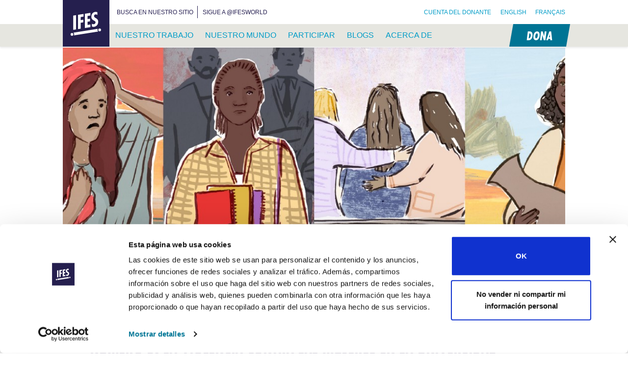

--- FILE ---
content_type: text/html; charset=UTF-8
request_url: https://ifesworld.org/es/journal/numero-5-la-violencia-contra-las-mujeres-en-la-universidad/
body_size: 69611
content:
<!doctype html><html lang="es-ES"><head><script data-no-optimize="1">var litespeed_docref=sessionStorage.getItem("litespeed_docref");litespeed_docref&&(Object.defineProperty(document,"referrer",{get:function(){return litespeed_docref}}),sessionStorage.removeItem("litespeed_docref"));</script> <meta charset="UTF-8"><meta name="viewport" content="width=device-width, initial-scale=1"><link rel="profile" href="https://gmpg.org/xfn/11"><link rel="apple-touch-icon" sizes="180x180" href="https://ifesworld.org/wp-content/themes/ifes/assets/favicon/apple-touch-icon.png"><link rel="icon" type="image/png" sizes="32x32" href="https://ifesworld.org/wp-content/themes/ifes/assets/favicon/favicon-32x32.png"><link rel="icon" type="image/png" sizes="16x16" href="https://ifesworld.org/wp-content/themes/ifes/assets/favicon/favicon-16x16.png"><link rel="manifest" href="https://ifesworld.org/wp-content/themes/ifes/assets/favicon/site.webmanifest"><link rel="mask-icon" href="https://ifesworld.org/wp-content/themes/ifes/assets/favicon/safari-pinned-tab.svg" color="#251f4f"><meta name="msapplication-TileColor" content="#251f4f"><meta name="msapplication-TileImage" content="https://ifesworld.org/wp-content/themes/ifes/assets/favicon/mstile-144x144.png"><meta name="theme-color" content="#ffffff"> <script type="litespeed/javascript">if(window.FontFace){var font=new FontFace('futura-pt-condensed','url(https://use.typekit.net/af/e6a9c1/00000000000000000001203e/27/l?primer=7cdcb44be4a7db8877ffa5c0007b8dd865b3bbc383831fe2ea177f62257a9191&fvd=i7&v=3.woff2)',{style:'italic',unicodeRange:'U+000-5FF',weight:'700'});font.load().then(function(){document.fonts.add(font)})}</script> <script id="mcjs" type="litespeed/javascript">!function(c,h,i,m,p){m=c.createElement(h),p=c.getElementsByTagName(h)[0],m.async=1,m.src=i,p.parentNode.insertBefore(m,p)}(document,"script","https://chimpstatic.com/mcjs-connected/js/users/5a0f7f0908df46b0b54cab07d/a26244385b90daf8b97b737e9.js")</script> <script type="litespeed/javascript">window.dataLayer=window.dataLayer||[];function gtag(){dataLayer.push(arguments)}
gtag("consent","default",{ad_personalization:"denied",ad_storage:"denied",ad_user_data:"denied",analytics_storage:"denied",functionality_storage:"denied",personalization_storage:"denied",security_storage:"granted",wait_for_update:500,});gtag("set","ads_data_redaction",!0);gtag("set","url_passthrough",!0)</script> <script type="litespeed/javascript">(function(w,d,s,l,i){w[l]=w[l]||[];w[l].push({'gtm.start':new Date().getTime(),event:'gtm.js'});var f=d.getElementsByTagName(s)[0],j=d.createElement(s),dl=l!=='dataLayer'?'&l='+l:'';j.async=!0;j.src='https://www.googletagmanager.com/gtm.js?id='+i+dl;f.parentNode.insertBefore(j,f)})(window,document,'script','dataLayer','GTM-ND7NX6X')</script> <script
		id="Cookiebot"
		src="https://consent.cookiebot.com/uc.js"
		data-implementation="wp"
		data-cbid="9d4d79f1-f64d-4098-a794-257071b5afd2"
		data-georegions="{'region':'US','cbid':'77ead0a8-c6d9-4b40-b2be-17bf322805e6'}"				data-culture="ES"
					></script> <meta name='robots' content='index, follow, max-image-preview:large, max-snippet:-1, max-video-preview:-1' /><link rel="alternate" hreflang="en" href="https://ifesworld.org/en/journal/issue-5-violence-against-women-in-the-university/?switch_language=en" /><link rel="alternate" hreflang="es" href="https://ifesworld.org/es/journal/numero-5-la-violencia-contra-las-mujeres-en-la-universidad/?switch_language=es" /><link rel="alternate" hreflang="fr" href="https://ifesworld.org/fr/journal/numero-5-la-violence-envers-les-femmes-a-luniversite/?switch_language=fr" /><link rel="alternate" hreflang="x-default" href="https://ifesworld.org/en/journal/issue-5-violence-against-women-in-the-university/?switch_language=en" /><title>Número 5: La violencia contra las mujeres en la universidad &#183; IFES</title><meta name="description" content="Con la etiqueta #MeToo (#YoTambién) dominando los titulares y la consciencia pública, este es el momento perfecto para que IFES se una a la conversación" /><link rel="canonical" href="https://ifesworld.org/es/journal/numero-5-la-violencia-contra-las-mujeres-en-la-universidad/" /><meta property="og:locale" content="es_ES" /><meta property="og:type" content="article" /><meta property="og:title" content="Número 5: La violencia contra las mujeres en la universidad &#183; IFES" /><meta property="og:description" content="Con la etiqueta #MeToo (#YoTambién) dominando los titulares y la consciencia pública, este es el momento perfecto para que IFES se una a la conversación" /><meta property="og:url" content="https://ifesworld.org/es/journal/numero-5-la-violencia-contra-las-mujeres-en-la-universidad/" /><meta property="og:site_name" content="IFES" /><meta property="article:modified_time" content="2019-12-16T15:42:53+00:00" /><meta property="og:image" content="https://ifesworld.org/wp-content/uploads/2019/05/d94f8-1zhlnoyplodniuaz_j4wc5a.jpeg" /><meta property="og:image:width" content="1200" /><meta property="og:image:height" content="437" /><meta property="og:image:type" content="image/jpeg" /><meta name="twitter:card" content="summary_large_image" /><meta name="twitter:label1" content="Tiempo de lectura" /><meta name="twitter:data1" content="3 minutos" /> <script type="application/ld+json" class="yoast-schema-graph">{"@context":"https://schema.org","@graph":[{"@type":"WebPage","@id":"https://ifesworld.org/es/journal/numero-5-la-violencia-contra-las-mujeres-en-la-universidad/","url":"https://ifesworld.org/es/journal/numero-5-la-violencia-contra-las-mujeres-en-la-universidad/","name":"Número 5: La violencia contra las mujeres en la universidad &#183; IFES","isPartOf":{"@id":"https://ifesworld.org/es/#website"},"primaryImageOfPage":{"@id":"https://ifesworld.org/es/journal/numero-5-la-violencia-contra-las-mujeres-en-la-universidad/#primaryimage"},"image":{"@id":"https://ifesworld.org/es/journal/numero-5-la-violencia-contra-las-mujeres-en-la-universidad/#primaryimage"},"thumbnailUrl":"https://ifesworld.org/wp-content/uploads/2019/05/d94f8-1zhlnoyplodniuaz_j4wc5a.jpeg","datePublished":"2018-05-10T08:43:30+00:00","dateModified":"2019-12-16T15:42:53+00:00","description":"Con la etiqueta #MeToo (#YoTambién) dominando los titulares y la consciencia pública, este es el momento perfecto para que IFES se una a la conversación","breadcrumb":{"@id":"https://ifesworld.org/es/journal/numero-5-la-violencia-contra-las-mujeres-en-la-universidad/#breadcrumb"},"inLanguage":"es","potentialAction":[{"@type":"ReadAction","target":["https://ifesworld.org/es/journal/numero-5-la-violencia-contra-las-mujeres-en-la-universidad/"]}]},{"@type":"ImageObject","inLanguage":"es","@id":"https://ifesworld.org/es/journal/numero-5-la-violencia-contra-las-mujeres-en-la-universidad/#primaryimage","url":"https://ifesworld.org/wp-content/uploads/2019/05/d94f8-1zhlnoyplodniuaz_j4wc5a.jpeg","contentUrl":"https://ifesworld.org/wp-content/uploads/2019/05/d94f8-1zhlnoyplodniuaz_j4wc5a.jpeg","width":1200,"height":437},{"@type":"BreadcrumbList","@id":"https://ifesworld.org/es/journal/numero-5-la-violencia-contra-las-mujeres-en-la-universidad/#breadcrumb","itemListElement":[{"@type":"ListItem","position":1,"name":"Home","item":"https://ifesworld.org/es/"},{"@type":"ListItem","position":2,"name":"Parole et Monde","item":"https://ifesworld.org/fr/journal/"},{"@type":"ListItem","position":3,"name":"Número 5: La violencia contra las mujeres en la universidad"}]},{"@type":"WebSite","@id":"https://ifesworld.org/es/#website","url":"https://ifesworld.org/es/","name":"IFES","description":"A movement of students sharing and living out the good news of Jesus Christ. Locally. Nationally. Globally.","publisher":{"@id":"https://ifesworld.org/es/#organization"},"potentialAction":[{"@type":"SearchAction","target":{"@type":"EntryPoint","urlTemplate":"https://ifesworld.org/es/?s={search_term_string}"},"query-input":{"@type":"PropertyValueSpecification","valueRequired":true,"valueName":"search_term_string"}}],"inLanguage":"es"},{"@type":"Organization","@id":"https://ifesworld.org/es/#organization","name":"IFES · International Fellowship of Evangelical Students","url":"https://ifesworld.org/es/","logo":{"@type":"ImageObject","inLanguage":"es","@id":"https://ifesworld.org/es/#/schema/logo/image/","url":"https://ifesworld.org/wp-content/uploads/2019/06/ifeslogo.png","contentUrl":"https://ifesworld.org/wp-content/uploads/2019/06/ifeslogo.png","width":262,"height":262,"caption":"IFES · International Fellowship of Evangelical Students"},"image":{"@id":"https://ifesworld.org/es/#/schema/logo/image/"}}]}</script> <link rel='dns-prefetch' href='//static.addtoany.com' /><link rel='dns-prefetch' href='//fonts.googleapis.com' /><link rel='dns-prefetch' href='//use.fontawesome.com' /><link rel="alternate" type="application/rss+xml" title="IFES &raquo; Feed" href="https://ifesworld.org/es/feed/" /><link rel="alternate" type="application/rss+xml" title="IFES &raquo; Feed de los comentarios" href="https://ifesworld.org/es/comments/feed/" /><link rel="alternate" title="oEmbed (JSON)" type="application/json+oembed" href="https://ifesworld.org/es/wp-json/oembed/1.0/embed?url=https%3A%2F%2Fifesworld.org%2Fes%2Fjournal%2Fnumero-5-la-violencia-contra-las-mujeres-en-la-universidad%2F" /><link rel="alternate" title="oEmbed (XML)" type="text/xml+oembed" href="https://ifesworld.org/es/wp-json/oembed/1.0/embed?url=https%3A%2F%2Fifesworld.org%2Fes%2Fjournal%2Fnumero-5-la-violencia-contra-las-mujeres-en-la-universidad%2F&#038;format=xml" /><style id='wp-img-auto-sizes-contain-inline-css' type='text/css'>img:is([sizes=auto i],[sizes^="auto," i]){contain-intrinsic-size:3000px 1500px}
/*# sourceURL=wp-img-auto-sizes-contain-inline-css */</style><link data-optimized="2" rel="stylesheet" href="https://ifesworld.org/wp-content/litespeed/css/1f132baf24034aeadf1f0c506f8a86f4.css?ver=a56b0" /><style id='wp-block-paragraph-inline-css' type='text/css'>.is-small-text{font-size:.875em}.is-regular-text{font-size:1em}.is-large-text{font-size:2.25em}.is-larger-text{font-size:3em}.has-drop-cap:not(:focus):first-letter{float:left;font-size:8.4em;font-style:normal;font-weight:100;line-height:.68;margin:.05em .1em 0 0;text-transform:uppercase}body.rtl .has-drop-cap:not(:focus):first-letter{float:none;margin-left:.1em}p.has-drop-cap.has-background{overflow:hidden}:root :where(p.has-background){padding:1.25em 2.375em}:where(p.has-text-color:not(.has-link-color)) a{color:inherit}p.has-text-align-left[style*="writing-mode:vertical-lr"],p.has-text-align-right[style*="writing-mode:vertical-rl"]{rotate:180deg}
/*# sourceURL=https://ifesworld.org/wp-content/plugins/gutenberg/build/styles/block-library/paragraph/style.css */</style><style id='global-styles-inline-css' type='text/css'>:root{--wp--preset--aspect-ratio--square: 1;--wp--preset--aspect-ratio--4-3: 4/3;--wp--preset--aspect-ratio--3-4: 3/4;--wp--preset--aspect-ratio--3-2: 3/2;--wp--preset--aspect-ratio--2-3: 2/3;--wp--preset--aspect-ratio--16-9: 16/9;--wp--preset--aspect-ratio--9-16: 9/16;--wp--preset--color--black: #000000;--wp--preset--color--cyan-bluish-gray: #abb8c3;--wp--preset--color--white: #FFFFFF;--wp--preset--color--pale-pink: #f78da7;--wp--preset--color--vivid-red: #cf2e2e;--wp--preset--color--luminous-vivid-orange: #ff6900;--wp--preset--color--luminous-vivid-amber: #fcb900;--wp--preset--color--light-green-cyan: #7bdcb5;--wp--preset--color--vivid-green-cyan: #00d084;--wp--preset--color--pale-cyan-blue: #8ed1fc;--wp--preset--color--vivid-cyan-blue: #0693e3;--wp--preset--color--vivid-purple: #9b51e0;--wp--preset--color--primary: #251F4f;--wp--preset--color--accent: #007696;--wp--preset--color--accent-light: #009AC3;--wp--preset--color--white-dark: #E6E6DF;--wp--preset--color--world-student-day: #E85485;--wp--preset--color--latin-america: #EC6246;--wp--preset--color--europe: #F4930B;--wp--preset--color--south-asia: #FFC400;--wp--preset--color--caribbean: #FFE81A;--wp--preset--color--epsa: #C8D539;--wp--preset--color--mena: #60B33D;--wp--preset--color--south-pacific: #34B7B7;--wp--preset--color--east-asia: #86CDF3;--wp--preset--color--north-america: #0870B5;--wp--preset--color--eurasia: #4F4899;--wp--preset--color--francophone-africa: #A076B2;--wp--preset--gradient--vivid-cyan-blue-to-vivid-purple: linear-gradient(135deg,rgb(6,147,227) 0%,rgb(155,81,224) 100%);--wp--preset--gradient--light-green-cyan-to-vivid-green-cyan: linear-gradient(135deg,rgb(122,220,180) 0%,rgb(0,208,130) 100%);--wp--preset--gradient--luminous-vivid-amber-to-luminous-vivid-orange: linear-gradient(135deg,rgb(252,185,0) 0%,rgb(255,105,0) 100%);--wp--preset--gradient--luminous-vivid-orange-to-vivid-red: linear-gradient(135deg,rgb(255,105,0) 0%,rgb(207,46,46) 100%);--wp--preset--gradient--very-light-gray-to-cyan-bluish-gray: linear-gradient(135deg,rgb(238,238,238) 0%,rgb(169,184,195) 100%);--wp--preset--gradient--cool-to-warm-spectrum: linear-gradient(135deg,rgb(74,234,220) 0%,rgb(151,120,209) 20%,rgb(207,42,186) 40%,rgb(238,44,130) 60%,rgb(251,105,98) 80%,rgb(254,248,76) 100%);--wp--preset--gradient--blush-light-purple: linear-gradient(135deg,rgb(255,206,236) 0%,rgb(152,150,240) 100%);--wp--preset--gradient--blush-bordeaux: linear-gradient(135deg,rgb(254,205,165) 0%,rgb(254,45,45) 50%,rgb(107,0,62) 100%);--wp--preset--gradient--luminous-dusk: linear-gradient(135deg,rgb(255,203,112) 0%,rgb(199,81,192) 50%,rgb(65,88,208) 100%);--wp--preset--gradient--pale-ocean: linear-gradient(135deg,rgb(255,245,203) 0%,rgb(182,227,212) 50%,rgb(51,167,181) 100%);--wp--preset--gradient--electric-grass: linear-gradient(135deg,rgb(202,248,128) 0%,rgb(113,206,126) 100%);--wp--preset--gradient--midnight: linear-gradient(135deg,rgb(2,3,129) 0%,rgb(40,116,252) 100%);--wp--preset--font-size--small: 13px;--wp--preset--font-size--medium: 20px;--wp--preset--font-size--large: 36px;--wp--preset--font-size--x-large: 42px;--wp--preset--font-size--xs: 13px;--wp--preset--font-size--sm: 19.5px;--wp--preset--font-size--md: 22px;--wp--preset--font-size--lg: 36.5px;--wp--preset--font-size--xl: 49.5px;--wp--preset--font-size--xxl: 59.5px;--wp--preset--font-size--xxxl: 69.5px;--wp--preset--font-size--xxxxl: 80px;--wp--preset--spacing--20: 0.44rem;--wp--preset--spacing--30: 0.67rem;--wp--preset--spacing--40: 1rem;--wp--preset--spacing--50: 1.5rem;--wp--preset--spacing--60: 2.25rem;--wp--preset--spacing--70: 3.38rem;--wp--preset--spacing--80: 5.06rem;--wp--preset--shadow--natural: 6px 6px 9px rgba(0, 0, 0, 0.2);--wp--preset--shadow--deep: 12px 12px 50px rgba(0, 0, 0, 0.4);--wp--preset--shadow--sharp: 6px 6px 0px rgba(0, 0, 0, 0.2);--wp--preset--shadow--outlined: 6px 6px 0px -3px rgb(255, 255, 255), 6px 6px rgb(0, 0, 0);--wp--preset--shadow--crisp: 6px 6px 0px rgb(0, 0, 0);}:where(.is-layout-flex){gap: 0.5em;}:where(.is-layout-grid){gap: 0.5em;}body .is-layout-flex{display: flex;}.is-layout-flex{flex-wrap: wrap;align-items: center;}.is-layout-flex > :is(*, div){margin: 0;}body .is-layout-grid{display: grid;}.is-layout-grid > :is(*, div){margin: 0;}:where(.wp-block-columns.is-layout-flex){gap: 2em;}:where(.wp-block-columns.is-layout-grid){gap: 2em;}:where(.wp-block-post-template.is-layout-flex){gap: 1.25em;}:where(.wp-block-post-template.is-layout-grid){gap: 1.25em;}.has-black-color{color: var(--wp--preset--color--black) !important;}.has-cyan-bluish-gray-color{color: var(--wp--preset--color--cyan-bluish-gray) !important;}.has-white-color{color: var(--wp--preset--color--white) !important;}.has-pale-pink-color{color: var(--wp--preset--color--pale-pink) !important;}.has-vivid-red-color{color: var(--wp--preset--color--vivid-red) !important;}.has-luminous-vivid-orange-color{color: var(--wp--preset--color--luminous-vivid-orange) !important;}.has-luminous-vivid-amber-color{color: var(--wp--preset--color--luminous-vivid-amber) !important;}.has-light-green-cyan-color{color: var(--wp--preset--color--light-green-cyan) !important;}.has-vivid-green-cyan-color{color: var(--wp--preset--color--vivid-green-cyan) !important;}.has-pale-cyan-blue-color{color: var(--wp--preset--color--pale-cyan-blue) !important;}.has-vivid-cyan-blue-color{color: var(--wp--preset--color--vivid-cyan-blue) !important;}.has-vivid-purple-color{color: var(--wp--preset--color--vivid-purple) !important;}.has-black-background-color{background-color: var(--wp--preset--color--black) !important;}.has-cyan-bluish-gray-background-color{background-color: var(--wp--preset--color--cyan-bluish-gray) !important;}.has-white-background-color{background-color: var(--wp--preset--color--white) !important;}.has-pale-pink-background-color{background-color: var(--wp--preset--color--pale-pink) !important;}.has-vivid-red-background-color{background-color: var(--wp--preset--color--vivid-red) !important;}.has-luminous-vivid-orange-background-color{background-color: var(--wp--preset--color--luminous-vivid-orange) !important;}.has-luminous-vivid-amber-background-color{background-color: var(--wp--preset--color--luminous-vivid-amber) !important;}.has-light-green-cyan-background-color{background-color: var(--wp--preset--color--light-green-cyan) !important;}.has-vivid-green-cyan-background-color{background-color: var(--wp--preset--color--vivid-green-cyan) !important;}.has-pale-cyan-blue-background-color{background-color: var(--wp--preset--color--pale-cyan-blue) !important;}.has-vivid-cyan-blue-background-color{background-color: var(--wp--preset--color--vivid-cyan-blue) !important;}.has-vivid-purple-background-color{background-color: var(--wp--preset--color--vivid-purple) !important;}.has-black-border-color{border-color: var(--wp--preset--color--black) !important;}.has-cyan-bluish-gray-border-color{border-color: var(--wp--preset--color--cyan-bluish-gray) !important;}.has-white-border-color{border-color: var(--wp--preset--color--white) !important;}.has-pale-pink-border-color{border-color: var(--wp--preset--color--pale-pink) !important;}.has-vivid-red-border-color{border-color: var(--wp--preset--color--vivid-red) !important;}.has-luminous-vivid-orange-border-color{border-color: var(--wp--preset--color--luminous-vivid-orange) !important;}.has-luminous-vivid-amber-border-color{border-color: var(--wp--preset--color--luminous-vivid-amber) !important;}.has-light-green-cyan-border-color{border-color: var(--wp--preset--color--light-green-cyan) !important;}.has-vivid-green-cyan-border-color{border-color: var(--wp--preset--color--vivid-green-cyan) !important;}.has-pale-cyan-blue-border-color{border-color: var(--wp--preset--color--pale-cyan-blue) !important;}.has-vivid-cyan-blue-border-color{border-color: var(--wp--preset--color--vivid-cyan-blue) !important;}.has-vivid-purple-border-color{border-color: var(--wp--preset--color--vivid-purple) !important;}.has-vivid-cyan-blue-to-vivid-purple-gradient-background{background: var(--wp--preset--gradient--vivid-cyan-blue-to-vivid-purple) !important;}.has-light-green-cyan-to-vivid-green-cyan-gradient-background{background: var(--wp--preset--gradient--light-green-cyan-to-vivid-green-cyan) !important;}.has-luminous-vivid-amber-to-luminous-vivid-orange-gradient-background{background: var(--wp--preset--gradient--luminous-vivid-amber-to-luminous-vivid-orange) !important;}.has-luminous-vivid-orange-to-vivid-red-gradient-background{background: var(--wp--preset--gradient--luminous-vivid-orange-to-vivid-red) !important;}.has-very-light-gray-to-cyan-bluish-gray-gradient-background{background: var(--wp--preset--gradient--very-light-gray-to-cyan-bluish-gray) !important;}.has-cool-to-warm-spectrum-gradient-background{background: var(--wp--preset--gradient--cool-to-warm-spectrum) !important;}.has-blush-light-purple-gradient-background{background: var(--wp--preset--gradient--blush-light-purple) !important;}.has-blush-bordeaux-gradient-background{background: var(--wp--preset--gradient--blush-bordeaux) !important;}.has-luminous-dusk-gradient-background{background: var(--wp--preset--gradient--luminous-dusk) !important;}.has-pale-ocean-gradient-background{background: var(--wp--preset--gradient--pale-ocean) !important;}.has-electric-grass-gradient-background{background: var(--wp--preset--gradient--electric-grass) !important;}.has-midnight-gradient-background{background: var(--wp--preset--gradient--midnight) !important;}.has-small-font-size{font-size: var(--wp--preset--font-size--small) !important;}.has-medium-font-size{font-size: var(--wp--preset--font-size--medium) !important;}.has-large-font-size{font-size: var(--wp--preset--font-size--large) !important;}.has-x-large-font-size{font-size: var(--wp--preset--font-size--x-large) !important;}
/*# sourceURL=global-styles-inline-css */</style><style id='classic-theme-styles-inline-css' type='text/css'>/*! This file is auto-generated */
.wp-block-button__link{color:#fff;background-color:#32373c;border-radius:9999px;box-shadow:none;text-decoration:none;padding:calc(.667em + 2px) calc(1.333em + 2px);font-size:1.125em}.wp-block-file__button{background:#32373c;color:#fff;text-decoration:none}
/*# sourceURL=/wp-includes/css/classic-themes.min.css */</style><style id='font-awesome-svg-styles-default-inline-css' type='text/css'>.svg-inline--fa {
  display: inline-block;
  height: 1em;
  overflow: visible;
  vertical-align: -.125em;
}
/*# sourceURL=font-awesome-svg-styles-default-inline-css */</style><style id='font-awesome-svg-styles-inline-css' type='text/css'>.wp-block-font-awesome-icon svg::before,
   .wp-rich-text-font-awesome-icon svg::before {content: unset;}
/*# sourceURL=font-awesome-svg-styles-inline-css */</style><style id='contact-form-7-inline-css' type='text/css'>.wpcf7 .wpcf7-recaptcha iframe {margin-bottom: 0;}.wpcf7 .wpcf7-recaptcha[data-align="center"] > div {margin: 0 auto;}.wpcf7 .wpcf7-recaptcha[data-align="right"] > div {margin: 0 0 0 auto;}
/*# sourceURL=contact-form-7-inline-css */</style><link rel='stylesheet' id='font-awesome-official-css' href='https://use.fontawesome.com/releases/v6.7.2/css/all.css' type='text/css' media='all' integrity="sha384-nRgPTkuX86pH8yjPJUAFuASXQSSl2/bBUiNV47vSYpKFxHJhbcrGnmlYpYJMeD7a" crossorigin="anonymous" /><style id='addtoany-inline-css' type='text/css'>@media screen and (min-width:981px){
.a2a_floating_style.a2a_default_style{display:none;}
}
/*# sourceURL=addtoany-inline-css */</style><style id='posts-table-pro-head-inline-css' type='text/css'>table.posts-data-table { visibility: hidden; }
/*# sourceURL=posts-table-pro-head-inline-css */</style><link rel='stylesheet' id='font-awesome-official-v4shim-css' href='https://use.fontawesome.com/releases/v6.7.2/css/v4-shims.css' type='text/css' media='all' integrity="sha384-npPMK6zwqNmU3qyCCxEcWJkLBNYxEFM1nGgSoAWuCCXqVVz0cvwKEMfyTNkOxM2N" crossorigin="anonymous" /> <script type="litespeed/javascript" data-src="https://ifesworld.org/wp-includes/js/jquery/jquery.min.js" id="jquery-core-js"></script> <script id="addtoany-core-js-before" type="litespeed/javascript">window.a2a_config=window.a2a_config||{};a2a_config.callbacks=[];a2a_config.overlays=[];a2a_config.templates={};a2a_localize={Share:"Compartir",Save:"Guardar",Subscribe:"Suscribir",Email:"Correo electrónico",Bookmark:"Marcador",ShowAll:"Mostrar todo",ShowLess:"Mostrar menos",FindServices:"Encontrar servicio(s)",FindAnyServiceToAddTo:"Encuentra al instante cualquier servicio para añadir a",PoweredBy:"Funciona con",ShareViaEmail:"Compartir por correo electrónico",SubscribeViaEmail:"Suscribirse a través de correo electrónico",BookmarkInYourBrowser:"Añadir a marcadores de tu navegador",BookmarkInstructions:"Presiona «Ctrl+D» o «\u2318+D» para añadir esta página a marcadores",AddToYourFavorites:"Añadir a tus favoritos",SendFromWebOrProgram:"Enviar desde cualquier dirección o programa de correo electrónico ",EmailProgram:"Programa de correo electrónico",More:"Más&#8230;",ThanksForSharing:"¡Gracias por compartir!",ThanksForFollowing:"¡Gracias por seguirnos!"}</script> <script type="text/javascript" defer src="https://static.addtoany.com/menu/page.js" id="addtoany-core-js"></script> <script id="ifes_fru_common_scripts-js-extra" type="litespeed/javascript">var ifes_fru_common={"destinations":[{"id":"22","code":"GMISD_DEPT","category":"Programs","description_en":"Indigenous Support Development","description_es":"Desarrollo de Apoyo Econ\u00f3mico Aut\u00f3ctono","description_fr":"D\u00e9veloppement du soutien au niveau local","publish_to_web":"1","date_created":"2024-07-23 08:17:45","date_modified":"2025-12-18 08:30:04","long_description_en":"Indigenous Support Development","long_description_es":"el programa de Desarrollo de Apoyo Econ\u00f3mico Aut\u00f3ctono","long_description_fr":"Projet de d\u00e9veloppement du soutien au niveau local de l'IFES"},{"id":"45","code":"INMAL_SKSE","category":"IFES Staff","description_en":"Kenneth Seow's ministry","description_es":"el ministerio de Kenneth Seow","description_fr":"Le minist\u00e8re de Kenneth Seow","publish_to_web":"1","date_created":"2024-07-23 08:17:45","date_modified":"2025-12-18 08:30:04","long_description_en":"Kenneth Seow's work with IFES Asia","long_description_es":"el ministerio de Kenneth Seow en IFES Aia","long_description_fr":"le minist\u00e8re de Kenneth Seow avec IFES Asie"},{"id":"49","code":"GMISM_DEPT","category":"Programs","description_en":"International Student Ministry","description_es":"Ministerio de Estudiantes Internacionales","description_fr":"Minist\u00e8re des \u00e9tudiants internationaux","publish_to_web":"1","date_created":"2024-07-23 08:17:45","date_modified":"2025-12-18 08:30:04","long_description_en":"International Student Ministry","long_description_es":"Ministerio de Estudiantes Internacionales","long_description_fr":"Minist\u00e8re des \u00e9tudiants internationaux"},{"id":"65","code":"INFRI_SRDA","category":"IFES Staff","description_en":"Rebecca Davies' ministry","description_es":"el ministerio de Rebecca Davies","description_fr":"Le minist\u00e8re de Rebecca Davies","publish_to_web":"1","date_created":"2024-07-23 08:17:45","date_modified":"2025-12-18 08:30:04","long_description_en":"Rebecca Davies' ministry","long_description_es":"el ministerio de Rebecca Davies","long_description_fr":"Le minist\u00e8re de Rebecca Davies"},{"id":"78","code":"SA000_SYAB","category":"IFES Staff","description_en":"Yohan Abeynaike's ministry","description_es":"el ministerio de Yohan Abeynaike","description_fr":"Le minist\u00e8re de Yohan Abeynaike","publish_to_web":"1","date_created":"2024-07-23 08:17:45","date_modified":"2025-12-18 08:30:07","long_description_en":"Yohan Abeynaike's ministry in South Asia","long_description_es":"el ministerio de Yohan Abeynaike en Asia del Sur","long_description_fr":"Le minist\u00e8re de Yohan Abeynaike en Asie du Sud"},{"id":"79","code":"CR000_SKST","category":"IFES Staff","description_en":"Kerwin Stuart's ministry","description_es":"el ministerio de Kerwin Stuart","description_fr":"Le minist\u00e8re de Kerwin Stuart","publish_to_web":"1","date_created":"2024-07-23 08:17:45","date_modified":"2025-12-18 08:30:07","long_description_en":"Kerwin Stuart's ministry in the Caribbean","long_description_es":"el ministerio de Kerwin Stuart en el Caribe","long_description_fr":"Le minist\u00e8re de Kerwin Stuart dans la Cara\u00efbe"},{"id":"92","code":"GMGRD_DEPT","category":"Programs","description_en":"Graduate Impact","description_es":"Impacto de los Graduados","description_fr":"Impact des dipl\u00f4m\u00e9s","publish_to_web":"1","date_created":"2024-07-23 08:17:45","date_modified":"2025-12-18 08:30:07","long_description_en":"Graduate Impact","long_description_es":"Impacto de los Graduados","long_description_fr":"Impact des dipl\u00f4m\u00e9s"},{"id":"98","code":"GMGOV_DEPT","category":"Programs","description_en":"Governance Development","description_es":"Desarrollo de Gobernanza","description_fr":"Renforcement de la gouvernance","publish_to_web":"1","date_created":"2024-07-23 08:17:45","date_modified":"2025-12-18 08:30:07","long_description_en":"Governance Development","long_description_es":"Desarrollo de Gobernanza","long_description_fr":"Le programme de renforcement de la gouvernance"},{"id":"104","code":"GMETU_DEPT","category":"Programs","description_en":"Engaging the University","description_es":"Conectar con la Universidad","description_fr":"Interagir avec l\u2019universit\u00e9","publish_to_web":"1","date_created":"2024-07-23 08:17:45","date_modified":"2025-12-18 08:30:07","long_description_en":"Engaging the University","long_description_es":"Conectar con la Universidad","long_description_fr":"Interagir avec l\u2019universit\u00e9"},{"id":"144","code":"INTGS_SAAR","category":"IFES Staff","description_en":"Annette Arulrajah's ministry","description_es":"el ministerio de Annette Arulrajah","description_fr":"Le minist\u00e8re d'Annette Arulrajah","publish_to_web":"1","date_created":"2024-07-23 08:17:45","date_modified":"2025-12-18 08:30:07","long_description_en":"Annette Arulrajah's ministry","long_description_es":"el ministerio de Annette Arulrajah","long_description_fr":"Le minist\u00e8re d\u2019Annette Arulrajah"},{"id":"151","code":"US000_SJPA","category":"IFES Staff","description_en":"Janelle Partridge's ministry","description_es":"el ministerio de Janelle Partridge","description_fr":"Le minist\u00e8re de Janelle Partridge","publish_to_web":"1","date_created":"2024-07-23 08:17:45","date_modified":"2025-12-18 08:30:07","long_description_en":"Janelle Partridge's ministry with IFES/USA","long_description_es":"el ministerio de Janelle Partridge con IFES/USA","long_description_fr":"Le minist\u00e8re de Janelle Partridge avec IFES/USA"},{"id":"161","code":"ER000_SAJO","category":"IFES Staff","description_en":"Adam Jones' ministry","description_es":"el ministerio de Adam Jones","description_fr":"Le minist\u00e8re d'Adam Jones","publish_to_web":"1","date_created":"2024-07-23 08:17:45","date_modified":"2025-12-18 08:30:07","long_description_en":"Adam Jones' ministry in Europe","long_description_es":"el ministerio de Adam Jones en Europa","long_description_fr":"Le minist\u00e8re d'Adam Jones en Europe"},{"id":"1262","code":"CR000_PACAD","category":"National Movement Staff","description_en":"CARIFES Academy","description_es":"CARIFES Academy","description_fr":"CARIFES Academy","publish_to_web":"1","date_created":"2024-07-23 08:17:48","date_modified":"2025-09-02 12:19:58","long_description_en":"CARIFES Academy","long_description_es":"CARIFES Academy","long_description_fr":null},{"id":"1274","code":"INGRM_SWCH","category":"IFES Staff","description_en":"Wesley's work as ISM Coordinator","description_es":"el ministerio de Wesley como Coordinadora del Ministerio de Estudiantes Internacionales","description_fr":"Le minist\u00e8re de Wesley en tant que coordinateur du Minist\u00e8re des \u00e9tudiants internationaux","publish_to_web":"1","date_created":"2024-07-23 08:17:48","date_modified":"2025-12-18 08:30:07","long_description_en":"Wesley's work as ISM Coordinator","long_description_es":"el ministerio de Wesley como Coordinadora del Ministerio de Estudiantes Internacionales","long_description_fr":"Le minist\u00e8re de Wesley en tant que coordinateur du Minist\u00e8re des \u00e9tudiants internationaux"},{"id":"1278","code":"ER000_SMOT","category":"IFES Staff","description_en":"Michael Ots' ministry","description_es":"el ministerio de Michael Ots","description_fr":"Le minist\u00e8re de Michael Ots","publish_to_web":"1","date_created":"2024-07-23 08:17:48","date_modified":"2025-12-18 08:30:09","long_description_en":"Michael Ots ministry with the FEUER network in Europe","long_description_es":"el ministerio de Michael Ots con la red FEUER de evangelistas en Europa","long_description_fr":"Le minist\u00e8re de Michael Ots avec le r\u00e9seau d\u2019\u00e9vang\u00e9listes FEUER en Europe"},{"id":"2409","code":"EPKEN_XJMU","category":"National Movement Staff","description_en":"Justus Mudi's ministry in Kenya","description_es":"el ministerio de Justus Mudi en Kenia","description_fr":"Le minist\u00e8re de Justus Mudi au Kenya","publish_to_web":"1","date_created":"2024-07-23 08:17:50","date_modified":"2025-12-18 08:30:04","long_description_en":"Justus Mudi's ministry in Kenya","long_description_es":"el ministerio de Justus Mudi en Kenia","long_description_fr":"Le minist\u00e8re de Justus Mudi au Kenya"},{"id":"2487","code":"INGRM_STJE","category":"IFES Staff","description_en":"Timoth\u00e9e Joset's ministry","description_es":"el ministerio de Timoth\u00e9e Joset","description_fr":"Le minist\u00e8re de Timoth\u00e9e Joset","publish_to_web":"1","date_created":"2024-07-23 08:17:50","date_modified":"2025-12-18 08:30:21","long_description_en":"Timoth\u00e9e Joset\u2019s Engaging the University ministry","long_description_es":"el ministerio de Timoth\u00e9e Joset con Conectando con la Universidad","long_description_fr":"Le minist\u00e8re de Timoth\u00e9e Joset avec le project \"Interagir avec l'Universit\u00e9\""},{"id":"2638","code":"ERUKI_TRANS","category":"Country","description_en":"Great Britain","description_es":"Gran Breta\u00f1a","description_fr":"Grande-Bretagne","publish_to_web":"1","date_created":"2024-07-23 08:17:50","date_modified":"2025-12-18 08:30:28","long_description_en":"student ministry in Great Britain","long_description_es":"ministerio estudiantil en Gran Breta\u00f1a","long_description_fr":"Minist\u00e8re \u00e9tudiant en Grande-Bretagne"},{"id":"2645","code":"ERSWI_TVBGS","category":"Country","description_en":"Switzerland (VBG)","description_es":"Suiza con VBG","description_fr":"Suisse avec VBG","publish_to_web":"1","date_created":"2024-07-23 08:17:50","date_modified":"2025-12-18 08:30:28","long_description_en":"Student ministry in Switzerland with VBG","long_description_es":"ministerio estudiantil en Suiza con VBG","long_description_fr":"Minist\u00e8re \u00e9tudiant en Suisse avec VBG"},{"id":"2646","code":"ERSWI_TSUIS","category":"Country","description_en":"Switzerland (GBEU)","description_es":"Suiza con GBEU","description_fr":"Suisse avec GBEU","publish_to_web":"1","date_created":"2024-07-23 08:17:50","date_modified":"2025-12-18 08:30:28","long_description_en":"student ministry in Switzerland with GBEU","long_description_es":"ministerio estudiantil en Suiza con GBEU","long_description_fr":"Minist\u00e8re \u00e9tudiant en Suisse avec GBEU"},{"id":"2647","code":"ERSWE_TRANS","category":"Country","description_en":"Sweden","description_es":"Suecia","description_fr":"Su\u00e8de","publish_to_web":"1","date_created":"2024-07-23 08:17:50","date_modified":"2025-12-18 08:30:28","long_description_en":"student ministry in Sweden","long_description_es":"ministerio estudiantil en Suecia","long_description_fr":"Minist\u00e8re \u00e9tudiant en Su\u00e8de"},{"id":"2662","code":"ERSPA_XABA","category":"National Movement Staff","description_en":"Aida Banyuls' work in Spain & with Breaking New Ground","description_es":"el ministerio de Aida Banyuls en Espa\u00f1a y con IFES Abriendo Nuevos Caminos","description_fr":"Le minist\u00e8re d'Aida Banyuls en Espagne et avec IFES D\u00e9fricher de nouveaux territoires","publish_to_web":"1","date_created":"2024-07-23 08:17:50","date_modified":"2025-12-18 08:30:28","long_description_en":"Aida Banyuls' work in Spain & with Breaking New Ground","long_description_es":"el ministerio de Aida Banyuls en Espa\u00f1a","long_description_fr":"Le minist\u00e8re d'Aida Banyuls en Espagne"},{"id":"2663","code":"ERSPA_TRANS","category":"Country","description_en":"Spain","description_es":"Espa\u00f1a","description_fr":"Espagne","publish_to_web":"1","date_created":"2024-07-23 08:17:50","date_modified":"2025-12-18 08:30:28","long_description_en":"student ministry in Spain","long_description_es":"ministerio estudiantil en Espa\u00f1a","long_description_fr":"Minist\u00e8re \u00e9tudiant en Espagne"},{"id":"2669","code":"ERSLV_TRANS","category":"Country","description_en":"Slovenia","description_es":"Eslovenia","description_fr":"Slov\u00e9nie","publish_to_web":"1","date_created":"2024-07-23 08:17:50","date_modified":"2025-12-18 08:30:28","long_description_en":"student ministry in Slovenia","long_description_es":"ministerio estudiantil en Eslovenia","long_description_fr":"Minist\u00e8re \u00e9tudiant en Slov\u00e9nie"},{"id":"2674","code":"ERSLO_TRANS","category":"Country","description_en":"Slovakia","description_es":"Eslovaquia","description_fr":"Slovaquie","publish_to_web":"1","date_created":"2024-07-23 08:17:50","date_modified":"2025-12-18 08:30:28","long_description_en":"student ministry in Slovakia","long_description_es":"ministerio estudiantil en Eslovaquia","long_description_fr":"Minist\u00e8re \u00e9tudiant en Slovaquie"},{"id":"2677","code":"ERROI_TRANS","category":"Country","description_en":"Ireland","description_es":"Irlanda","description_fr":"Irlande","publish_to_web":"1","date_created":"2024-07-23 08:17:50","date_modified":"2025-12-18 08:30:28","long_description_en":"student ministry in Ireland","long_description_es":"ministerio estudiantil en Irlanda","long_description_fr":"Minist\u00e8re \u00e9tudiant en Irlande"},{"id":"2681","code":"ERPOR_TRANS","category":"Country","description_en":"Portugal","description_es":"Portugal","description_fr":"Portugal","publish_to_web":"1","date_created":"2024-07-23 08:17:50","date_modified":"2025-12-18 08:30:29","long_description_en":"student ministry in Portugal","long_description_es":"ministerio estudiantil en Portugal","long_description_fr":"Minist\u00e8re \u00e9tudiant au Portugal"},{"id":"2685","code":"ERNOR_TRANS","category":"Country","description_en":"Norway","description_es":"Noruega","description_fr":"Norv\u00e8ge","publish_to_web":"1","date_created":"2024-07-23 08:17:50","date_modified":"2025-12-18 08:30:29","long_description_en":"student ministry in Norway","long_description_es":"ministerio estudiantil en Noruega","long_description_fr":"Minist\u00e8re \u00e9tudiant en Norv\u00e8ge"},{"id":"2690","code":"ERNET_TRANS","category":"Country","description_en":"Netherlands","description_es":"Holanda","description_fr":"Pays-Bas","publish_to_web":"1","date_created":"2024-07-23 08:17:50","date_modified":"2025-12-18 08:30:29","long_description_en":"student ministry in the Netherlands","long_description_es":"ministerio estudiantil en Holanda","long_description_fr":"Minist\u00e8re \u00e9tudiant aux Pays-Bas"},{"id":"2692","code":"ERMON_TRANS","category":"Country","description_en":"Montenegro","description_es":"Montenegro","description_fr":"Mont\u00e9n\u00e9gro","publish_to_web":"1","date_created":"2024-07-23 08:17:50","date_modified":"2025-12-18 08:30:29","long_description_en":"student ministry in Montenegro","long_description_es":"ministerio estudiantil en Montenegro","long_description_fr":"Minist\u00e8re \u00e9tudiant au Mont\u00e9n\u00e9gro"},{"id":"2693","code":"ERMAC_TRANS","category":"Country","description_en":"North Macedonia","description_es":"Macedonia del Norte","description_fr":"Mac\u00e9doine du Nord","publish_to_web":"1","date_created":"2024-07-23 08:17:50","date_modified":"2025-12-18 08:30:29","long_description_en":"student ministry in North Macedonia","long_description_es":"ministerio estudiantil en Macedonia del Norte","long_description_fr":"Minist\u00e8re \u00e9tudiant en Mac\u00e9doine du Nord"},{"id":"2698","code":"ERLAT_TRANS","category":"Country","description_en":"Latvia","description_es":"Letonia","description_fr":"Lettonie","publish_to_web":"1","date_created":"2024-07-23 08:17:50","date_modified":"2025-12-18 08:30:29","long_description_en":"student ministry in Latvia","long_description_es":"ministerio estudiantil en Letonia","long_description_fr":"Minist\u00e8re \u00e9tudiant en Lettonie"},{"id":"2710","code":"ERITA_TRANS","category":"Country","description_en":"Italy","description_es":"Italia","description_fr":"Italie","publish_to_web":"1","date_created":"2024-07-23 08:17:50","date_modified":"2025-12-18 08:30:29","long_description_en":"student ministry in Italy","long_description_es":"ministerio estudiantil en Italia","long_description_fr":"Minist\u00e8re \u00e9tudiant en Italie"},{"id":"2712","code":"ERHUN_TRANS","category":"Country","description_en":"Hungary","description_es":"Hungr\u00eda","description_fr":"Hongrie","publish_to_web":"1","date_created":"2024-07-23 08:17:50","date_modified":"2025-12-18 08:30:29","long_description_en":"student ministry in Hungary","long_description_es":"ministerio estudiantil en Hungr\u00eda","long_description_fr":"Minist\u00e8re \u00e9tudiant en Hongrie"},{"id":"2714","code":"ERGRE_XJCL","category":"IFES Staff","description_en":"Jonathan and Dawn Clark's ministries","description_es":"el ministerio de Jonathan y Dawn Clark","description_fr":"Les minist\u00e8res de Jonathan et Dawn Clark","publish_to_web":"1","date_created":"2024-07-23 08:17:50","date_modified":"2025-12-18 08:30:29","long_description_en":"Jonathan and Dawn Clark's ministry in Greece","long_description_es":"el ministerio de Jonathan y Dawn Clark en Grecia","long_description_fr":"Le minist\u00e8re de Jonathan et Dawn Clark en Gr\u00e8ce"},{"id":"2718","code":"ERGER_TRANS","category":"Country","description_en":"Germany","description_es":"Alemania","description_fr":"Allemagne","publish_to_web":"1","date_created":"2024-07-23 08:17:50","date_modified":"2025-12-18 08:30:29","long_description_en":"student ministry in Germany","long_description_es":"ministerio estudiantil en Alemania","long_description_fr":"Minist\u00e8re \u00e9tudiant en Allemagne"},{"id":"2724","code":"ERFRA_TRANS","category":"Country","description_en":"France","description_es":"Francia","description_fr":"France","publish_to_web":"1","date_created":"2024-07-23 08:17:50","date_modified":"2025-12-18 08:30:29","long_description_en":"student ministry in France","long_description_es":"ministerio estudiantil en Francia","long_description_fr":"Minist\u00e8re \u00e9tudiant en France"},{"id":"2726","code":"ERFIN_TRANS","category":"Country","description_en":"Finland","description_es":"Finlandia","description_fr":"Finlande","publish_to_web":"1","date_created":"2024-07-23 08:17:50","date_modified":"2025-12-18 08:30:29","long_description_en":"student ministry in Finland","long_description_es":"ministerio estudiantil en Finlandia","long_description_fr":"Minist\u00e8re \u00e9tudiant en Finlande"},{"id":"2727","code":"ERFAR_TRANS","category":"Country","description_en":"Faroe Islands","description_es":"Islas Faeroes","description_fr":"\u00celes F\u00e9ro\u00e9","publish_to_web":"1","date_created":"2024-07-23 08:17:50","date_modified":"2025-12-18 08:30:29","long_description_en":"student ministry in Faroe Islands","long_description_es":"ministerio estudiantil en las Islas Faeroes","long_description_fr":"Minist\u00e8re \u00e9tudiant aux \u00eeles F\u00e9ro\u00e9"},{"id":"2728","code":"ERMAL_TRANS","category":"Country","description_en":"Malta","description_es":"Malta","description_fr":"Malte","publish_to_web":"1","date_created":"2024-07-23 08:17:50","date_modified":"2025-12-18 08:30:24","long_description_en":"student ministry in Malta","long_description_es":"ministerio estudiantil en Malta","long_description_fr":"Minist\u00e8re \u00e9tudiant \u00e0 Malte"},{"id":"2729","code":"EREST_TRANS","category":"Country","description_en":"Estonia","description_es":"Estonia","description_fr":"Estonie","publish_to_web":"1","date_created":"2024-07-23 08:17:50","date_modified":"2025-12-18 08:30:29","long_description_en":"student ministry in Estonia","long_description_es":"ministerio estudiantil en Estonia","long_description_fr":"Minist\u00e8re \u00e9tudiant en Estonie"},{"id":"2731","code":"ERDEN_TRANS","category":"Country","description_en":"Denmark","description_es":"Dinamarca","description_fr":"Danemark","publish_to_web":"1","date_created":"2024-07-23 08:17:50","date_modified":"2025-12-18 08:30:29","long_description_en":"student ministry in Denmark","long_description_es":"ministerio estudiantil en Dinamarca","long_description_fr":"Minist\u00e8re \u00e9tudiant au Danemark"},{"id":"2732","code":"ERLUX_TRANS","category":"Country","description_en":"Luxembourg","description_es":"Luxemburgo","description_fr":"Luxembourg","publish_to_web":"1","date_created":"2024-07-23 08:17:50","date_modified":"2025-12-18 08:30:24","long_description_en":"student ministry in Luxembourg","long_description_es":"ministerio estudiantil en Luxemburgo","long_description_fr":"Minist\u00e8re \u00e9tudiant au Luxembourg"},{"id":"2734","code":"ERKOS_PPION","category":"Country","description_en":"Kosovo","description_es":"Kosovo","description_fr":"Kosovo","publish_to_web":"1","date_created":"2024-07-23 08:17:50","date_modified":"2025-12-18 08:30:24","long_description_en":"pioneering in Kosovo","long_description_es":"obra pionera en Kosovo","long_description_fr":"Travail pionnier au Kosovo"},{"id":"2743","code":"ERCZE_TRANS","category":"Country","description_en":"Czech Republic","description_es":"la Rep\u00fablica Checa","description_fr":"R\u00e9publique tch\u00e8que","publish_to_web":"1","date_created":"2024-07-23 08:17:50","date_modified":"2025-12-18 08:30:29","long_description_en":"student ministry in the Czech Republic","long_description_es":"ministerio estudiantil en la Rep\u00fablica Checa","long_description_fr":"Minist\u00e8re \u00e9tudiant en R\u00e9publique tch\u00e8que"},{"id":"2745","code":"ERCYP_TRANS","category":"Country","description_en":"Cyprus","description_es":"Chipre","description_fr":"Chypre","publish_to_web":"1","date_created":"2024-07-23 08:17:50","date_modified":"2025-12-18 08:30:29","long_description_en":"student ministry in Cyprus","long_description_es":"ministerio estudiantil en Chipre","long_description_fr":"Minist\u00e8re \u00e9tudiant \u00e0 Chypre"},{"id":"2747","code":"ERCRO_TRANS","category":"Country","description_en":"Croatia","description_es":"Croacia","description_fr":"Croatie","publish_to_web":"1","date_created":"2024-07-23 08:17:50","date_modified":"2025-12-18 08:30:29","long_description_en":"student ministry in Croatia","long_description_es":"ministerio estudiantil en Croacia","long_description_fr":"Minist\u00e8re \u00e9tudiant en Croatie"},{"id":"2748","code":"EPSSU_GRANT","category":"Country","description_en":"South Sudan","description_es":"Sud\u00e1n del Sur","description_fr":"Soudan du Sud","publish_to_web":"1","date_created":"2024-07-23 08:17:50","date_modified":"2025-12-18 08:30:24","long_description_en":"the pioneering work in South Sudan","long_description_es":"obra pionera en Sud\u00e1n del Sur","long_description_fr":"Travail pionnier au Soudan du Sud"},{"id":"2749","code":"ERBEG_TGBUB","category":"Country","description_en":"Belgium (GBU)","description_es":"B\u00e9lgica con GBU","description_fr":"Belgique avec GBU","publish_to_web":"1","date_created":"2024-07-23 08:17:50","date_modified":"2025-12-18 08:30:29","long_description_en":"student ministry in Belgium with GBU","long_description_es":"ministerio estudiantil en B\u00e9lgica con GBU","long_description_fr":"Minist\u00e8re \u00e9tudiant en Belgique avec GBU"},{"id":"2753","code":"ERAUT_TRANS","category":"Country","description_en":"Austria","description_es":"Austria","description_fr":"Autriche","publish_to_web":"1","date_created":"2024-07-23 08:17:50","date_modified":"2025-12-18 08:30:29","long_description_en":"student ministry in Austria","long_description_es":"ministerio estudiantil en Austria","long_description_fr":"Minist\u00e8re \u00e9tudiant en Autriche"},{"id":"2754","code":"EP000_SLGO","category":"IFES Staff","description_en":"Lawrence Gomez' ministry","description_es":"el ministerio de Lawrence Gomez","description_fr":"Le minist\u00e8re de Lawrence Gomez","publish_to_web":"1","date_created":"2024-07-23 08:17:50","date_modified":"2025-12-18 08:30:24","long_description_en":"Lawrence Gomez's ministry in EPSA","long_description_es":"el ministerio de Lawrence Gomez en EPSA","long_description_fr":"Le minist\u00e8re de Lawrence Gomez en EPSA"},{"id":"2756","code":"EP000_SDCH","category":"IFES Staff","description_en":"Duncan Chiyani's ministry","description_es":"el ministerio de Duncan Chiyani","description_fr":"Le minist\u00e8re de Duncan Chiyani","publish_to_web":"1","date_created":"2024-07-23 08:17:50","date_modified":"2025-12-18 08:30:24","long_description_en":"Duncan Chiyani's ministry in EPSA","long_description_es":"el ministerio de Duncan Chiyani en EPSA","long_description_fr":"Le minist\u00e8re de Duncan Chiyani en EPSA"},{"id":"2772","code":"EAMAC_TRANS","category":"Country","description_en":"Macao","description_es":"Macao","description_fr":"Macao","publish_to_web":"1","date_created":"2024-07-23 08:17:50","date_modified":"2025-12-18 08:30:24","long_description_en":"student ministry in Macao","long_description_es":"ministerio estudiantil en Macao","long_description_fr":"Minist\u00e8re \u00e9tudiant \u00e0 Macao"},{"id":"2780","code":"EPZIM_TRANS","category":"Country","description_en":"Zimbabwe","description_es":"Zimbabue","description_fr":"Zimbabwe","publish_to_web":"1","date_created":"2024-07-23 08:17:50","date_modified":"2025-12-18 08:30:29","long_description_en":"student ministry in Zimbabwe","long_description_es":"ministerio estudiantil en Zimbabue","long_description_fr":"Minist\u00e8re \u00e9tudiant au Zimbabwe"},{"id":"2783","code":"CRGLP_GRANT","category":"Country","description_en":"Guadeloupe","description_es":"Guadalupe","description_fr":"Guadeloupe","publish_to_web":"1","date_created":"2024-07-23 08:17:50","date_modified":"2025-12-18 08:30:24","long_description_en":"student ministry in Guadeloupe","long_description_es":"ministerio estudiantil en Guadalupe","long_description_fr":"Minist\u00e8re \u00e9tudiant en Guadeloupe"},{"id":"2785","code":"CRDOM_TRANS","category":"Country","description_en":"Dominica","description_es":"Dominica","description_fr":"Dominique","publish_to_web":"1","date_created":"2024-07-23 08:17:50","date_modified":"2025-12-18 08:30:24","long_description_en":"student ministry in Dominica","long_description_es":"ministerio estudiantil en Dominica","long_description_fr":"Minist\u00e8re \u00e9tudiant en Dominique"},{"id":"2786","code":"EPZAM_TRANS","category":"Country","description_en":"Zambia","description_es":"Zambia","description_fr":"Zambie","publish_to_web":"1","date_created":"2024-07-23 08:17:50","date_modified":"2025-12-18 08:30:29","long_description_en":"student ministry in Zambia","long_description_es":"ministerio estudiantil en Zambia","long_description_fr":"Minist\u00e8re \u00e9tudiant en Zambie"},{"id":"2787","code":"CR000_SMPU","category":"IFES Staff","description_en":"Marc Pulvar's ministry","description_es":"el ministerio de Marc Pulvar","description_fr":"Le minist\u00e8re de Marc Pulvar","publish_to_web":"1","date_created":"2024-07-23 08:17:50","date_modified":"2025-12-18 08:30:24","long_description_en":"the ministry of Marc Pulvar in the Caribbean","long_description_es":"el ministerio de Marc Pulvar en el Caribe","long_description_fr":"Le minist\u00e8re de Marc Pulvar dans la Cara\u00efbe"},{"id":"2789","code":"CR000_SKCE","category":"IFES Staff","description_en":"Karina Celestine's ministry","description_es":"el ministerio de Karina Celestine","description_fr":"Le minist\u00e8re de Karina Celestine","publish_to_web":"1","date_created":"2024-07-23 08:17:50","date_modified":"2025-12-18 08:30:24","long_description_en":"Karina Celestine in the Caribbean region","long_description_es":"el ministerio de Karina Celestine en el Caribe","long_description_fr":"Le minist\u00e8re de Karina Celestine dans la Cara\u00efbe"},{"id":"2790","code":"EPUGA_TSTUD","category":"Country","description_en":"Uganda","description_es":"Uganda","description_fr":"Ouganda","publish_to_web":"1","date_created":"2024-07-23 08:17:50","date_modified":"2025-12-18 08:30:29","long_description_en":"student ministry in Uganda","long_description_es":"ministerio estudiantil en Uganda","long_description_fr":"Minist\u00e8re \u00e9tudiant en Ouganda"},{"id":"2792","code":"EPTAN_TRANS","category":"Country","description_en":"Tanzania","description_es":"Tanzania","description_fr":"Tanzanie","publish_to_web":"1","date_created":"2024-07-23 08:17:50","date_modified":"2025-12-18 08:30:29","long_description_en":"student ministry in Tanzania","long_description_es":"ministerio estudiantil en Tanzania","long_description_fr":"Minist\u00e8re \u00e9tudiant en Tanzanie"},{"id":"2798","code":"EPSWA_TRANS","category":"Country","description_en":"eSwatini (Swaziland)","description_es":"eSwatini (Suazilandia)","description_fr":"eSwatini (Swaziland)","publish_to_web":"1","date_created":"2024-07-23 08:17:50","date_modified":"2025-12-18 08:30:29","long_description_en":"student ministry in eSwatini (Swaziland)","long_description_es":"ministerio estudiantil en eSwatini (Suazilandia)","long_description_fr":"Minist\u00e8re \u00e9tudiant \u00e0 eSwatini (Swaziland)"},{"id":"2802","code":"EPSIR_TSTUD","category":"Country","description_en":"Sierra Leone","description_es":"Sierra Leona","description_fr":"Sierra Leone","publish_to_web":"1","date_created":"2024-07-23 08:17:50","date_modified":"2025-12-18 08:30:29","long_description_en":"student ministry in Sierra Leone","long_description_es":"ministerio estudiantil en Sierra Leona","long_description_fr":"Minist\u00e8re \u00e9tudiant en Sierra Leone"},{"id":"2819","code":"US000_SGGO","category":"IFES Staff","description_en":"Gordon Govier's ministry","description_es":"el ministerio de Gordon Govier","description_fr":"Le minist\u00e8re de Gordon Govier","publish_to_web":"1","date_created":"2024-07-23 08:17:50","date_modified":"2025-12-18 08:30:24","long_description_en":"Gordon Govier's ministry with IFES/USA","long_description_es":"el ministerio de Gordon Govier con IFES/USA","long_description_fr":"Le minist\u00e8re de Gordon Govier avec IFES/USA"},{"id":"2823","code":"EPMOZ_TRANS","category":"Country","description_en":"Mozambique","description_es":"Mozambique","description_fr":"Mozambique","publish_to_web":"1","date_created":"2024-07-23 08:17:50","date_modified":"2025-12-18 08:30:29","long_description_en":"student ministry in Mozambique","long_description_es":"ministerio estudiantil en Mozambique","long_description_fr":"Minist\u00e8re \u00e9tudiant au Mozambique"},{"id":"2829","code":"EPLIB_TRANS","category":"Country","description_en":"Liberia","description_es":"Liberia","description_fr":"Lib\u00e9ria","publish_to_web":"1","date_created":"2024-07-23 08:17:50","date_modified":"2025-12-18 08:30:29","long_description_en":"student ministry in Liberia","long_description_es":"ministerio estudiantil en Liberia","long_description_fr":"Minist\u00e8re \u00e9tudiant au Lib\u00e9ria"},{"id":"2831","code":"EPLES_TRANS","category":"Country","description_en":"Lesotho","description_es":"Lesotho","description_fr":"Lesotho","publish_to_web":"1","date_created":"2024-07-23 08:17:50","date_modified":"2025-12-18 08:30:29","long_description_en":"student ministry in Lesotho","long_description_es":"ministerio estudiantil en Lesotho","long_description_fr":"Minist\u00e8re \u00e9tudiant au Lesotho"},{"id":"2838","code":"IN000_SMPI","category":"IFES Staff","description_en":"Mirek & Ewa Pieszka's ministry","description_es":"el ministerio de Mirek & Ewa Pieszka","description_fr":"Le minist\u00e8re de Mirek & Ewa Pieszka","publish_to_web":"1","date_created":"2024-07-23 08:17:50","date_modified":"2025-12-18 08:30:24","long_description_en":"Mr M & Mrs E Pieszka's ministry","long_description_es":"el trabajo de Mirek Pieszka con el Programa de Gobernanza","long_description_fr":"Le travail de Mirek Pieszka avec le programme de gouvernance"},{"id":"2844","code":"EP000_SZAB","category":"IFES Staff","description_en":"Zelalem Adebe's ministry","description_es":"el ministerio de Zelalem Abebe","description_fr":"Le minist\u00e8re de Zelalem Abebe","publish_to_web":"1","date_created":"2024-07-23 08:17:50","date_modified":"2025-12-18 08:30:24","long_description_en":"Zelalem Abebe's ministry in EPSA","long_description_es":"el ministerio de Zelalem Abebe en EPSA","long_description_fr":"Le minist\u00e8re de Zelalem Abebe en EPSA"},{"id":"2859","code":"EPKEN_TWITN","category":"Country","description_en":"Kenya","description_es":"Kenia","description_fr":"Kenya","publish_to_web":"1","date_created":"2024-07-23 08:17:50","date_modified":"2025-12-18 08:30:29","long_description_en":"student ministry in Kenya","long_description_es":"ministerio estudiantil en Kenia","long_description_fr":"Minist\u00e8re \u00e9tudiant au Kenya"},{"id":"2862","code":"US000_SKMC","category":"IFES Staff","description_en":"Kim McPhail's ministry","description_es":"el ministerio de Kim McPhail","description_fr":"Le minist\u00e8re de Kim McPhail","publish_to_web":"1","date_created":"2024-07-23 08:17:50","date_modified":"2025-11-20 20:30:21","long_description_en":"Kim McPhail's ministry with IFES/USA","long_description_es":"el ministerio de Kim McPhail con IFES/USA","long_description_fr":"Le minist\u00e8re de Kim McPhail avec IFES/USA"},{"id":"2865","code":"EPGBS_TRANS","category":"Country","description_en":"Guinea-Bissau","description_es":"Guinea-Bissau","description_fr":"Guin\u00e9e-Bissao","publish_to_web":"1","date_created":"2024-07-23 08:17:50","date_modified":"2025-12-18 08:30:29","long_description_en":"student ministry in Guinea-Bissau","long_description_es":"ministerio estudiantil en Guinea-Bissau","long_description_fr":"Minist\u00e8re \u00e9tudiant en Guin\u00e9e-Bissao"},{"id":"2870","code":"EX000_REGN","category":"Regions","description_en":"Eurasia","description_es":"Eurasia","description_fr":"Eurasie","publish_to_web":"1","date_created":"2024-07-23 08:17:50","date_modified":"2025-12-18 08:30:24","long_description_en":"student ministry in Eurasia","long_description_es":"el ministerio estudiantil en Eurasia","long_description_fr":"Minist\u00e8re \u00e9tudiant en Eurasie"},{"id":"2888","code":"IN000_SLWE","category":"IFES Staff","description_en":"Brian & Olena Welch's ministries","description_es":"el ministerio de Brian y Olena Welch","description_fr":"Le minist\u00e8re de Brian et Olena Welch","publish_to_web":"1","date_created":"2024-07-23 08:17:50","date_modified":"2025-12-18 08:30:26","long_description_en":"Brian and Olena Welch's ministries","long_description_es":"el ministerio de Brian y Olena Welch","long_description_fr":"Le minist\u00e8re de Brian et Olena Welch"},{"id":"2897","code":"EP000_SSMA","category":"IFES Staff","description_en":"Simon Masibo's ministry","description_es":"el ministerio de Simon Masibo","description_fr":"Le minist\u00e8re de Simon Masibo","publish_to_web":"1","date_created":"2024-07-23 08:17:50","date_modified":"2025-12-18 08:30:26","long_description_en":"Simon Masibo's ministry in EPSA","long_description_es":"el ministerio de Simon Masibo en EPSA","long_description_fr":"Le minist\u00e8re de Simon Masibo en EPSA"},{"id":"2908","code":"INTGS_SFAD","category":"IFES Staff","description_en":"Femi Adeleye's ministry","description_es":"el ministerio de Femi Adeleye","description_fr":"Le minist\u00e8re de Femi Adeleye","publish_to_web":"1","date_created":"2024-07-23 08:17:50","date_modified":"2025-12-18 08:30:26","long_description_en":"Femi Adeleye","long_description_es":"Femi Adeleye","long_description_fr":"Femi Adeleye"},{"id":"2913","code":"ERALB_TRANS","category":"Country","description_en":"Albania","description_es":"Albania","description_fr":"Albanie","publish_to_web":"1","date_created":"2024-07-23 08:17:50","date_modified":"2025-12-18 08:30:26","long_description_en":"student ministry in Albania","long_description_es":"ministerio estudiantil en Albania","long_description_fr":"Minist\u00e8re \u00e9tudiant en Albanie"},{"id":"2914","code":"IN000_SVRA","category":"IFES Staff","description_en":"Vinoth Ramachandra's ministry","description_es":"el ministerio de Vinoth Ramachandra","description_fr":"Le minist\u00e8re de Vinoth Ramachandra","publish_to_web":"1","date_created":"2024-07-23 08:17:50","date_modified":"2025-12-18 08:30:26","long_description_en":"Vinoth Ramachandra's ministry","long_description_es":"el ministerio de  Vinoth Ramachandra","long_description_fr":"Le minist\u00e8re de Vinoth Ramachandra"},{"id":"2915","code":"LA000_REGN","category":"Regions","description_en":"Latin America","description_es":"Am\u00e9rica Latina","description_fr":"Am\u00e9rique latine","publish_to_web":"1","date_created":"2024-07-23 08:17:50","date_modified":"2025-12-18 08:30:26","long_description_en":"Student ministry in Latin America","long_description_es":"ministerio estudiantil en Am\u00e9rica Latina","long_description_fr":"Minist\u00e8re \u00e9tudiant en Am\u00e9rique latine"},{"id":"2919","code":"ERSER_TRANS","category":"Country","description_en":"Serbia","description_es":"Serbia","description_fr":"Serbie","publish_to_web":"1","date_created":"2024-07-23 08:17:50","date_modified":"2025-12-18 08:30:26","long_description_en":"student ministry in Serbia","long_description_es":"ministerio estudiantil en Serbia","long_description_fr":"Minist\u00e8re \u00e9tudiant en Serbie"},{"id":"2920","code":"SA000_REGN","category":"Regions","description_en":"South Asia","description_es":"Asia del Sur","description_fr":"Asie du Sud","publish_to_web":"1","date_created":"2024-07-23 08:17:50","date_modified":"2025-12-18 08:30:26","long_description_en":"student ministry in South Asia","long_description_es":"ministerio estudiantil en Asia del Sur","long_description_fr":"Minist\u00e8re \u00e9tudiant en Asie du Sud"},{"id":"2921","code":"EA000_REGN","category":"Regions","description_en":"East Asia","description_es":"Asia del Este","description_fr":"Asie de l'Est","publish_to_web":"1","date_created":"2024-07-23 08:17:50","date_modified":"2025-12-18 08:30:26","long_description_en":"student ministry in East Asia","long_description_es":"el ministerio estudiantil en Asia del Este","long_description_fr":"Minist\u00e8re \u00e9tudiant en Asie de l'Est"},{"id":"2923","code":"ME000_SJCH","category":"IFES Staff","description_en":"Jamil's ministry in MENA","description_es":"el ministerio de Jamil en la regi\u00f3n MENA","description_fr":"Le minist\u00e8re de Jamil dans la r\u00e9gion du MENA","publish_to_web":"1","date_created":"2024-07-23 08:17:50","date_modified":"2025-12-18 08:30:26","long_description_en":"Jamil's ministry in the MENA region","long_description_es":"el ministerio de Jamil en la regi\u00f3n MENA","long_description_fr":"Le minist\u00e8re de Jamil dans la r\u00e9gion du MENA"},{"id":"2928","code":"EP000_REGN","category":"Regions","description_en":"English & Portuguese Speaking Africa (EPSA)","description_es":"\u00c1frica angl\u00f3fona y lus\u00f3fona (EPSA)","description_fr":"Afrique anglophone et lusophone (EPSA","publish_to_web":"1","date_created":"2024-07-23 08:17:50","date_modified":"2025-12-18 08:30:26","long_description_en":"student ministry in EPSA","long_description_es":"el ministerio estudiantil en EPSA","long_description_fr":"Minist\u00e8re \u00e9tudiant dans la r\u00e9gion EPSA"},{"id":"2932","code":"GMGRD_STVI","category":"IFES Staff","description_en":"Tim Vickers' ministry","description_es":"el ministerio de Tim Vickers","description_fr":"Le minist\u00e8re de Tim Vickers","publish_to_web":"1","date_created":"2024-07-23 08:17:50","date_modified":"2025-12-18 08:30:26","long_description_en":"Tim Vickers' graduates ministry","long_description_es":"el ministerio de Tim Vickers entre los graduados","long_description_fr":"Le minist\u00e8re de Tim Vickers parmi les dipl\u00f4m\u00e9s"},{"id":"2938","code":"SPVAN_TRANS","category":"Country","description_en":"Vanuatu","description_es":"Vanuatu","description_fr":"Vanuatu","publish_to_web":"1","date_created":"2024-07-23 08:17:50","date_modified":"2025-12-18 08:30:26","long_description_en":"student ministry in Vanuatu","long_description_es":"ministerio estudiantil en Vanuatu","long_description_fr":"Minist\u00e8re \u00e9tudiant au Vanuatu"},{"id":"2939","code":"SPTON_GRANT","category":"Country","description_en":"Tonga","description_es":"Tonga","description_fr":"Tonga","publish_to_web":"1","date_created":"2024-07-23 08:17:50","date_modified":"2025-12-18 08:30:26","long_description_en":"the pioneering work in Tonga","long_description_es":"obra pionera en Tonga","long_description_fr":"Travail pionnier \u00e0 Tonga"},{"id":"2940","code":"SPSOL_GRANT","category":"Country","description_en":"Solomon Islands","description_es":"Islas Salom\u00f3n","description_fr":"\u00eeles Salomon","publish_to_web":"1","date_created":"2024-07-23 08:17:50","date_modified":"2025-12-18 08:30:26","long_description_en":"the pioneering work in the Solomon Islands","long_description_es":"obra pionera en Islas Salom\u00f3n","long_description_fr":"Travail pionnier aux \u00eeles Salomon"},{"id":"2948","code":"SPNZE_TRANS","category":"Country","description_en":"New Zealand","description_es":"Nueva Zelanda","description_fr":"Nouvelle-Z\u00e9lande","publish_to_web":"1","date_created":"2024-07-23 08:17:50","date_modified":"2025-12-18 08:30:26","long_description_en":"student ministry in New Zealand","long_description_es":"ministerio estudiantil en Nueva Zelanda","long_description_fr":"Minist\u00e8re \u00e9tudiant en Nouvelle-Z\u00e9lande"},{"id":"2960","code":"SPAUS_TRANS","category":"Country","description_en":"Australia","description_es":"Australia","description_fr":"Australie","publish_to_web":"1","date_created":"2024-07-23 08:17:50","date_modified":"2025-12-18 08:30:26","long_description_en":"student ministry in Australia","long_description_es":"ministerio estudiantil en Australia","long_description_fr":"Minist\u00e8re \u00e9tudiant en Australie"},{"id":"2961","code":"SASRI_TRANS","category":"Country","description_en":"Sri Lanka","description_es":"Sri Lanka","description_fr":"Sri Lanka","publish_to_web":"1","date_created":"2024-07-23 08:17:50","date_modified":"2025-12-18 08:30:26","long_description_en":"student ministry in Sri Lanka","long_description_es":"ministerio estudiantil en Sri Lanka","long_description_fr":"Minist\u00e8re \u00e9tudiant au Sri Lanka"},{"id":"2962","code":"SANEP_TRANS","category":"Country","description_en":"Nepal","description_es":"Nepal","description_fr":"N\u00e9pal","publish_to_web":"1","date_created":"2024-07-23 08:17:50","date_modified":"2025-12-18 08:30:26","long_description_en":"student ministry in Nepal","long_description_es":"ministerio estudiantil en Nepal","long_description_fr":"Minist\u00e8re \u00e9tudiant au N\u00e9pal"},{"id":"3007","code":"NAUSA_XJCRI","category":"IFES Staff","description_en":"John Criswell's ministry","description_es":"el ministerio de John Criswell","description_fr":"Le minist\u00e8re de John Criswell","publish_to_web":"1","date_created":"2024-07-23 08:17:51","date_modified":"2025-12-18 08:30:26","long_description_en":"John Criswell's ministry with IFES","long_description_es":"el ministerio de John Criswell en EEUU","long_description_fr":"Le minist\u00e8re de John Criswell aux \u00c9tats-Unis"},{"id":"3038","code":"NAUSA_TRANS","category":"Country","description_en":"USA","description_es":"EEUU","description_fr":"\u00c9tats-Unis","publish_to_web":"1","date_created":"2024-07-23 08:17:51","date_modified":"2025-12-18 08:30:26","long_description_en":"student ministry in the USA","long_description_es":"ministerio estudiantil en EEUU","long_description_fr":"Minist\u00e8re \u00e9tudiant aux \u00c9tats-Unis"},{"id":"3057","code":"NACAN_TIVCF","category":"Country","description_en":"Canada (InterVarsity)","description_es":"Canad\u00e1 con InterVarsity","description_fr":"Canada avec InterVarsity","publish_to_web":"1","date_created":"2024-07-23 08:17:51","date_modified":"2025-12-18 08:30:26","long_description_en":"student ministry in Canada with InterVarsity","long_description_es":"ministerio estudiantil en Canad\u00e1 con InterVarsity","long_description_fr":"Minist\u00e8re \u00e9tudiant au Canada avec InterVarsity"},{"id":"3058","code":"NACAN_TGBUC","category":"Country","description_en":"Canada (GBUC)","description_es":"Canad\u00e1 con GBUC","description_fr":"Canada avec GBUC","publish_to_web":"1","date_created":"2024-07-23 08:17:51","date_modified":"2025-12-18 08:30:26","long_description_en":"student ministry in Canada with GBUC","long_description_es":"ministerio estudiantil en Canad\u00e1 con GBUC","long_description_fr":"Minist\u00e8re \u00e9tudiant au Canada avec GBUC"},{"id":"3063","code":"MELEB_TRANS","category":"Country","description_en":"Lebanon","description_es":"L\u00edbano","description_fr":"Liban","publish_to_web":"1","date_created":"2024-07-23 08:17:51","date_modified":"2025-12-18 08:30:26","long_description_en":"student ministry in Lebanon","long_description_es":"ministerio estudiantil en el L\u00edbano","long_description_fr":"Minist\u00e8re \u00e9tudiant au Liban"},{"id":"3067","code":"MEISR_TRANS","category":"Country","description_en":"Israel","description_es":"Israel","description_fr":"Isra\u00ebl","publish_to_web":"1","date_created":"2024-07-23 08:17:51","date_modified":"2025-12-18 08:30:26","long_description_en":"student ministry in Israel","long_description_es":"ministerio estudiantil en Israel","long_description_fr":"Minist\u00e8re \u00e9tudiant en Isra\u00ebl"},{"id":"3071","code":"LAURU_TRANS","category":"Country","description_en":"Uruguay","description_es":"Uruguay","description_fr":"Uruguay","publish_to_web":"1","date_created":"2024-07-23 08:17:51","date_modified":"2025-12-18 08:30:26","long_description_en":"student ministry in Uruguay","long_description_es":"ministerio estudiantil en Uruguay","long_description_fr":"Minist\u00e8re \u00e9tudiant en Uruguay"},{"id":"3074","code":"LAPUR_XGMU","category":"IFES Staff","description_en":"Gisela Mu\u00f1oz' ministry","description_es":"el ministerio de Gisela Mu\u00f1oz","description_fr":"Le minist\u00e8re de Gisela Mu\u00f1oz","publish_to_web":"1","date_created":"2024-07-23 08:17:51","date_modified":"2025-12-18 08:30:26","long_description_en":"Gisela Mu\u00f1oz's ministry in Latin America","long_description_es":"el ministerio de Gisela Mu\u00f1oz en Am\u00e9rica Latina","long_description_fr":"Le minist\u00e8re de Gisela Mu\u00f1oz en Am\u00e9rique latine"},{"id":"3075","code":"LAPAR_TRANS","category":"Country","description_en":"Paraguay","description_es":"Paraguay","description_fr":"Paraguay","publish_to_web":"1","date_created":"2024-07-23 08:17:51","date_modified":"2025-12-18 08:30:26","long_description_en":"student ministry in Paraguay","long_description_es":"ministerio estudiantil en Paraguay","long_description_fr":"Minist\u00e8re \u00e9tudiant au Paraguay"},{"id":"3077","code":"LAPAN_TRANS","category":"Country","description_en":"Panama","description_es":"Panam\u00e1","description_fr":"Panama","publish_to_web":"1","date_created":"2024-07-23 08:17:51","date_modified":"2025-12-18 08:30:26","long_description_en":"student ministry in Panama","long_description_es":"ministerio estudiantil en Panam\u00e1","long_description_fr":"Minist\u00e8re \u00e9tudiant au Panama"},{"id":"3078","code":"LANIC_TRANS","category":"Country","description_en":"Nicaragua","description_es":"Nicaragua","description_fr":"Nicaragua","publish_to_web":"1","date_created":"2024-07-23 08:17:51","date_modified":"2025-12-18 08:30:26","long_description_en":"student ministry in Nicaragua","long_description_es":"ministerio estudiantil en Nicaragua","long_description_fr":"Minist\u00e8re \u00e9tudiant au Nicaragua"},{"id":"3097","code":"LAMEX_XBLO","category":"IFES Staff","description_en":"Blas Lopez' ministry","description_es":"el ministerio de Blas Lopez","description_fr":"Le minist\u00e8re de Blas Lopez","publish_to_web":"1","date_created":"2024-07-23 08:17:51","date_modified":"2025-12-18 08:30:28","long_description_en":"Blas Lopez's ministry in Latin America","long_description_es":"el ministerio de Blas Lopez en Am\u00e9rica Latina","long_description_fr":"Le minist\u00e8re de Blas Lopez en Am\u00e9rique latine"},{"id":"3100","code":"LAGUA_TRANS","category":"Country","description_en":"Guatemala","description_es":"Guatemala","description_fr":"Guatemala","publish_to_web":"1","date_created":"2024-07-23 08:17:51","date_modified":"2025-12-18 08:30:28","long_description_en":"student ministry in Guatemala","long_description_es":"ministerio estudiantil en Guatemala","long_description_fr":"Minist\u00e8re \u00e9tudiant au Guatemala"},{"id":"3101","code":"LAELS_TRANS","category":"Country","description_en":"El Salvador","description_es":"El Salvador","description_fr":"Salvador","publish_to_web":"1","date_created":"2024-07-23 08:17:51","date_modified":"2025-12-18 08:30:28","long_description_en":"student ministry in El Salvador","long_description_es":"ministerio estudiantil en El Salvador","long_description_fr":"Minist\u00e8re \u00e9tudiant au Salvador"},{"id":"3110","code":"LADOM_TRANS","category":"Country","description_en":"Dominican Republic","description_es":"Rep\u00fablica Dominicana","description_fr":"Dominique","publish_to_web":"1","date_created":"2024-07-23 08:17:51","date_modified":"2025-12-18 08:30:28","long_description_en":"student ministry in Dominican Republic","long_description_es":"ministerio estudiantil en la Rep\u00fablica Dominicana","long_description_fr":"Minist\u00e8re \u00e9tudiant en Dominique"},{"id":"3114","code":"LACOS_TRANS","category":"Country","description_en":"Costa Rica","description_es":"Costa Rica","description_fr":"Costa Rica","publish_to_web":"1","date_created":"2024-07-23 08:17:51","date_modified":"2025-12-18 08:30:28","long_description_en":"student ministry in Costa Rica","long_description_es":"ministerio estudiantil en Costa Rica","long_description_fr":"Minist\u00e8re \u00e9tudiant au Costa Rica"},{"id":"3115","code":"LACOL_TRANS","category":"Country","description_en":"Colombia","description_es":"Colombia","description_fr":"Colombie","publish_to_web":"1","date_created":"2024-07-23 08:17:51","date_modified":"2025-12-18 08:30:28","long_description_en":"student ministry in Colombia","long_description_es":"ministerio estudiantil en Colombia","long_description_fr":"Minist\u00e8re \u00e9tudiant en Colombie"},{"id":"3117","code":"LACHI_TRANS","category":"Country","description_en":"Chile","description_es":"Chile","description_fr":"Chili","publish_to_web":"1","date_created":"2024-07-23 08:17:51","date_modified":"2025-12-18 08:30:28","long_description_en":"student ministry in Chile","long_description_es":"ministerio estudiantil en Chile","long_description_fr":"Minist\u00e8re \u00e9tudiant au Chili"},{"id":"3124","code":"LABRA_TRANS","category":"Country","description_en":"Brazil","description_es":"Brasil","description_fr":"Br\u00e9sil","publish_to_web":"1","date_created":"2024-07-23 08:17:51","date_modified":"2025-12-18 08:30:28","long_description_en":"student ministry in Brazil","long_description_es":"ministerio estudiantil en Brasil","long_description_fr":"Minist\u00e8re \u00e9tudiant au Br\u00e9sil"},{"id":"3126","code":"LAARG_TRANS","category":"Country","description_en":"Argentina","description_es":"Argentina","description_fr":"Argentine","publish_to_web":"1","date_created":"2024-07-23 08:17:51","date_modified":"2025-12-18 08:30:28","long_description_en":"student ministry in Argentina","long_description_es":"ministerio estudiantil en Argentina","long_description_fr":"Minist\u00e8re \u00e9tudiant en Argentine"},{"id":"3127","code":"LA000_SMME","category":"IFES Staff","description_en":"Marina Medina's ministry","description_es":"el ministerio de Marina Medina","description_fr":"Le minist\u00e8re de Marina Medina","publish_to_web":"1","date_created":"2024-07-23 08:17:51","date_modified":"2025-11-25 14:30:25","long_description_en":"Marina Medina's ministry in Latin America","long_description_es":"el ministerio de Marina Medina en Am\u00e9rica Latina","long_description_fr":"Le minist\u00e8re de Marina Medina en Am\u00e9rique latine"},{"id":"3131","code":"FATOG_TRANS","category":"Country","description_en":"Togo","description_es":"Togo","description_fr":"Togo","publish_to_web":"1","date_created":"2024-07-23 08:17:51","date_modified":"2025-12-18 08:30:28","long_description_en":"student ministry in Togo","long_description_es":"ministerio estudiantil en Togo","long_description_fr":"Minist\u00e8re \u00e9tudiant au Togo"},{"id":"3132","code":"FASEN_TRANS","category":"Country","description_en":"Senegal","description_es":"Senegal","description_fr":"S\u00e9n\u00e9gal","publish_to_web":"1","date_created":"2024-07-23 08:17:51","date_modified":"2025-12-18 08:30:28","long_description_en":"student ministry in Senegal","long_description_es":"ministerio estudiantil en Senegal","long_description_fr":"Minist\u00e8re \u00e9tudiant au S\u00e9n\u00e9gal"},{"id":"3135","code":"FANIG_TRANS","category":"Country","description_en":"Niger","description_es":"N\u00edger","description_fr":"Niger","publish_to_web":"1","date_created":"2024-07-23 08:17:51","date_modified":"2025-12-18 08:30:28","long_description_en":"student ministry in Niger","long_description_es":"ministerio estudiantil en N\u00edger","long_description_fr":"Minist\u00e8re \u00e9tudiant au Niger"},{"id":"3137","code":"FAMAU_TRANS","category":"Country","description_en":"Mauritius","description_es":"Mauricio","description_fr":"\u00cele Maurice","publish_to_web":"1","date_created":"2024-07-23 08:17:51","date_modified":"2025-12-18 08:30:28","long_description_en":"student ministry in Mauritius","long_description_es":"ministerio estudiantil en Mauricio","long_description_fr":"Minist\u00e8re \u00e9tudiant \u00e0 l'\u00eele Maurice"},{"id":"3139","code":"FAMAL_TRANS","category":"Country","description_en":"Mali","description_es":"Mali","description_fr":"Mali","publish_to_web":"1","date_created":"2024-07-23 08:17:51","date_modified":"2025-12-18 08:30:28","long_description_en":"student ministry in Mali","long_description_es":"ministerio estudiantil en Mali","long_description_fr":"Minist\u00e8re \u00e9tudiant au Mali"},{"id":"3140","code":"FAMAD_TRANS","category":"Country","description_en":"Madagascar","description_es":"Madagascar","description_fr":"Madagascar","publish_to_web":"1","date_created":"2024-07-23 08:17:51","date_modified":"2025-12-18 08:30:28","long_description_en":"student ministry in Madagascar","long_description_es":"ministerio estudiantil en Madagascar","long_description_fr":"Minist\u00e8re \u00e9tudiant au Madagascar"},{"id":"3141","code":"FAIVC_TRANS","category":"Country","description_en":"Cote d'Ivoire","description_es":"Costa de Marfil","description_fr":"C\u00f4te d'Ivoire","publish_to_web":"1","date_created":"2024-07-23 08:17:51","date_modified":"2025-12-18 08:30:28","long_description_en":"student ministry in C\u00f4te d'Ivoire","long_description_es":"ministerio estudiantil en Costa de Marfil","long_description_fr":"Minist\u00e8re \u00e9tudiant en C\u00f4te d'Ivoire"},{"id":"3142","code":"FAGUI_TRANS","category":"Country","description_en":"Guinea","description_es":"Guinea","description_fr":"Guin\u00e9e","publish_to_web":"1","date_created":"2024-07-23 08:17:51","date_modified":"2025-12-18 08:30:28","long_description_en":"student ministry in Guinea","long_description_es":"ministerio estudiantil en Guinea","long_description_fr":"Minist\u00e8re \u00e9tudiant en Guin\u00e9e"},{"id":"3143","code":"FADRC_TRANS","category":"Country","description_en":"DR Congo","description_es":"RD Congo","description_fr":"RD Congo","publish_to_web":"1","date_created":"2024-07-23 08:17:51","date_modified":"2025-12-18 08:30:28","long_description_en":"student ministry in DR Congo","long_description_es":"ministerio estudiantil en RD Congo","long_description_fr":"Minist\u00e8re \u00e9tudiant en RD Congo"},{"id":"3144","code":"FACON_TRANS","category":"Country","description_en":"Congo","description_es":"Congo","description_fr":"Congo","publish_to_web":"1","date_created":"2024-07-23 08:17:51","date_modified":"2025-12-18 08:30:28","long_description_en":"student ministry in Congo","long_description_es":"ministerio estudiantil en Congo","long_description_fr":"Minist\u00e8re \u00e9tudiant au Congo"},{"id":"3145","code":"FACAM_TRANS","category":"Country","description_en":"Cameroon","description_es":"Camer\u00fan","description_fr":"Cameroun","publish_to_web":"1","date_created":"2024-07-23 08:17:51","date_modified":"2025-12-18 08:30:28","long_description_en":"student ministry in Cameroon","long_description_es":"ministerio estudiantil en Camer\u00fan","long_description_fr":"Minist\u00e8re \u00e9tudiant au Cameroun"},{"id":"3146","code":"FACAF_TRANS","category":"Country","description_en":"Central African Republic","description_es":"Rep\u00fablica Centroafricana","description_fr":"R\u00e9publique Centrafricaine","publish_to_web":"1","date_created":"2024-07-23 08:17:51","date_modified":"2025-12-18 08:30:28","long_description_en":"student ministry in the Central African Republic","long_description_es":"ministerio estudiantil en la Rep\u00fablica Centroafricana","long_description_fr":"Minist\u00e8re \u00e9tudiant en R\u00e9publique Centrafricaine"},{"id":"3147","code":"FABUR_TRANS","category":"Country","description_en":"Burundi","description_es":"Burundi","description_fr":"Burundi","publish_to_web":"1","date_created":"2024-07-23 08:17:51","date_modified":"2025-12-18 08:30:28","long_description_en":"student ministry in Burundi","long_description_es":"ministerio estudiantil en Burundi","long_description_fr":"Minist\u00e8re \u00e9tudiant au Burundi"},{"id":"3149","code":"FABUK_TRANS","category":"Country","description_en":"Burkina Faso","description_es":"Burkina Faso","description_fr":"Burkina Faso","publish_to_web":"1","date_created":"2024-07-23 08:17:51","date_modified":"2025-12-18 08:30:28","long_description_en":"student ministry in Burkina Faso","long_description_es":"ministerio estudiantil en Burkina Faso","long_description_fr":"Minist\u00e8re \u00e9tudiant au Burkina Faso"},{"id":"3150","code":"FABEN_TRANS","category":"Country","description_en":"Benin","description_es":"Ben\u00edn","description_fr":"B\u00e9nin","publish_to_web":"1","date_created":"2024-07-23 08:17:51","date_modified":"2025-12-18 08:30:28","long_description_en":"student ministry in Benin","long_description_es":"ministerio estudiantil en Ben\u00edn","long_description_fr":"Minist\u00e8re \u00e9tudiant au B\u00e9nin"},{"id":"3198","code":"EXGEO_TRANS","category":"Country","description_en":"Georgia","description_es":"Georgia","description_fr":"G\u00e9orgie","publish_to_web":"1","date_created":"2024-07-23 08:17:51","date_modified":"2025-12-18 08:30:28","long_description_en":"student ministry in Georgia","long_description_es":"ministerio estudiantil en Georgia","long_description_fr":"Minist\u00e8re \u00e9tudiant en G\u00e9orgie"},{"id":"3201","code":"EPETH_TRANS","category":"Country","description_en":"Ethiopia","description_es":"Etiop\u00eda","description_fr":"\u00c9thiopie","publish_to_web":"1","date_created":"2024-07-23 08:17:51","date_modified":"2025-12-18 08:30:29","long_description_en":"student ministry in Ethiopia","long_description_es":"ministerio estudiantil en Etiop\u00eda","long_description_fr":"Minist\u00e8re \u00e9tudiant en \u00c9thiopie"},{"id":"3203","code":"EPANG_TRANS","category":"Country","description_en":"Angola","description_es":"Angola","description_fr":"Angola","publish_to_web":"1","date_created":"2024-07-23 08:17:51","date_modified":"2025-12-18 08:30:29","long_description_en":"student ministry in Angola","long_description_es":"ministerio estudiantil en Angola","long_description_fr":"Minist\u00e8re \u00e9tudiant en Angola"},{"id":"3206","code":"EATHI_TRANS","category":"Country","description_en":"Thailand","description_es":"Tailandia","description_fr":"Tha\u00eflande","publish_to_web":"1","date_created":"2024-07-23 08:17:51","date_modified":"2025-12-18 08:30:29","long_description_en":"student ministry in Thailand","long_description_es":"ministerio estudiantil en Tailandia","long_description_fr":"Minist\u00e8re \u00e9tudiant en Tha\u00eflande"},{"id":"3207","code":"EATAI_TRANS","category":"Country","description_en":"Taiwan","description_es":"Taiw\u00e1n","description_fr":"Ta\u00efwan","publish_to_web":"1","date_created":"2024-07-23 08:17:51","date_modified":"2025-12-18 08:30:29","long_description_en":"student ministry in Taiwan","long_description_es":"ministerio estudiantil en Taiw\u00e1n","long_description_fr":"Minist\u00e8re \u00e9tudiant \u00e0 Ta\u00efwan"},{"id":"3208","code":"EASIN_TRANS","category":"Country","description_en":"Singapore","description_es":"Singapur","description_fr":"Singapour","publish_to_web":"1","date_created":"2024-07-23 08:17:51","date_modified":"2025-12-18 08:30:29","long_description_en":"student ministry in Singapore","long_description_es":"ministerio estudiantil en Singapur","long_description_fr":"Minist\u00e8re \u00e9tudiant \u00e0 Singapour"},{"id":"3213","code":"EAMON_TRANS","category":"Country","description_en":"Mongolia","description_es":"Mongolia","description_fr":"Mongolie","publish_to_web":"1","date_created":"2024-07-23 08:17:51","date_modified":"2025-12-18 08:30:29","long_description_en":"student ministry in Mongolia","long_description_es":"ministerio estudiantil en Mongolia","long_description_fr":"Minist\u00e8re \u00e9tudiant en Mongolie"},{"id":"3214","code":"EAMAY_TRANS","category":"Country","description_en":"Malaysia","description_es":"Malasia","description_fr":"Malaisie","publish_to_web":"1","date_created":"2024-07-23 08:17:51","date_modified":"2025-12-18 08:30:29","long_description_en":"student ministry in Malaysia","long_description_es":"ministerio estudiantil en Malasia","long_description_fr":"Minist\u00e8re \u00e9tudiant en Malaisie"},{"id":"3215","code":"EAKOR_TRANS","category":"Country","description_en":"South Korea","description_es":"Corea del Sur","description_fr":"Cor\u00e9e du Sud","publish_to_web":"1","date_created":"2024-07-23 08:17:51","date_modified":"2025-12-18 08:30:29","long_description_en":"student ministry in South Korea","long_description_es":"ministerio estudiantil en Corea del Sur","long_description_fr":"Minist\u00e8re \u00e9tudiant en Cor\u00e9e du Sud"},{"id":"3217","code":"EAJAP_TRANS","category":"Country","description_en":"Japan","description_es":"Jap\u00f3n","description_fr":"Japon","publish_to_web":"1","date_created":"2024-07-23 08:17:51","date_modified":"2025-12-18 08:30:29","long_description_en":"student ministry in Japan","long_description_es":"ministerio estudiantil en Jap\u00f3n","long_description_fr":"Minist\u00e8re \u00e9tudiant au Japon"},{"id":"3218","code":"EAINS_TRANS","category":"Country","description_en":"Indonesia","description_es":"Indonesia","description_fr":"Indon\u00e9sie","publish_to_web":"1","date_created":"2024-07-23 08:17:51","date_modified":"2025-12-18 08:30:29","long_description_en":"student ministry in Indonesia","long_description_es":"ministerio estudiantil en Indonesia","long_description_fr":"Minist\u00e8re \u00e9tudiant en Indon\u00e9sie"},{"id":"3220","code":"EAHOK_TRANS","category":"Country","description_en":"Hong Kong","description_es":"Hong Kong","description_fr":"Hong Kong","publish_to_web":"1","date_created":"2024-07-23 08:17:51","date_modified":"2025-12-18 08:30:29","long_description_en":"student ministry in Hong Kong","long_description_es":"el ministerio estudiantil en Hong Kong","long_description_fr":"Minist\u00e8re \u00e9tudiant \u00e0 Hong Kong"},{"id":"3222","code":"EACAB_GRANT","category":"Country","description_en":"Cambodia","description_es":"Camboya","description_fr":"Cambodge","publish_to_web":"1","date_created":"2024-07-23 08:17:51","date_modified":"2025-12-18 08:30:29","long_description_en":"pioneering in Cambodia","long_description_es":"obra pionera en Camboya","long_description_fr":"Travail pionnier au Cambodge"},{"id":"3225","code":"CRSVI_TRANS","category":"Country","description_en":"St Vincent and Grenadines","description_es":"S Vicente y las Granadinas","description_fr":"St Vincent et les Grenadines","publish_to_web":"1","date_created":"2024-07-23 08:17:51","date_modified":"2025-12-18 08:30:29","long_description_en":"student ministry in St Vincent and Grenadines","long_description_es":"ministerio estudiantil en S Vicente y las Granadinas","long_description_fr":"Minist\u00e8re \u00e9tudiant \u00e0 St Vincent et les Grenadines"},{"id":"3226","code":"CRSUR_TRANS","category":"Country","description_en":"Suriname","description_es":"Surinam","description_fr":"Suriname","publish_to_web":"1","date_created":"2024-07-23 08:17:51","date_modified":"2025-12-18 08:30:29","long_description_en":"student ministry in Suriname","long_description_es":"ministerio estudiantil en Surinam","long_description_fr":"Minist\u00e8re \u00e9tudiant au Suriname"},{"id":"3227","code":"CRSLU_TRANS","category":"Country","description_en":"St Lucia","description_es":"Santa Luc\u00eda","description_fr":"Sainte-Lucie","publish_to_web":"1","date_created":"2024-07-23 08:17:51","date_modified":"2025-12-18 08:30:29","long_description_en":"student ministry in St Lucia","long_description_es":"ministerio estudiantil en Santa Luc\u00eda","long_description_fr":"Minist\u00e8re \u00e9tudiant \u00e0 Sainte-Lucie"},{"id":"3228","code":"CRMAR_TRANS","category":"Country","description_en":"Martinique","description_es":"Martinica","description_fr":"Martinique","publish_to_web":"1","date_created":"2024-07-23 08:17:51","date_modified":"2025-12-18 08:30:29","long_description_en":"student ministry in Martinique","long_description_es":"ministerio estudiantil en Martinica","long_description_fr":"Minist\u00e8re \u00e9tudiant en Martinique"},{"id":"3234","code":"CRGUY_TRANS","category":"Country","description_en":"Guyana","description_es":"Guyana","description_fr":"Guyana","publish_to_web":"1","date_created":"2024-07-23 08:17:51","date_modified":"2025-12-18 08:30:29","long_description_en":"student ministry in Guyana","long_description_es":"ministerio estudiantil en Guyana","long_description_fr":"Minist\u00e8re \u00e9tudiant en Guyana"},{"id":"3235","code":"CRGUF_TRANS","category":"Country","description_en":"French Guiana","description_es":"Guayana Francesa","description_fr":"Guyane","publish_to_web":"1","date_created":"2024-07-23 08:17:51","date_modified":"2025-12-18 08:30:29","long_description_en":"student ministry in French Guiana","long_description_es":"ministerio estudiantil en Guayana Francesa","long_description_fr":"Minist\u00e8re \u00e9tudiant en Guyane"},{"id":"3236","code":"CRGRD_TRANS","category":"Country","description_en":"Grenada","description_es":"Granada","description_fr":"Grenade","publish_to_web":"1","date_created":"2024-07-23 08:17:51","date_modified":"2025-12-18 08:30:29","long_description_en":"student ministry in Grenada","long_description_es":"ministerio estudiantil en Granada","long_description_fr":"Minist\u00e8re \u00e9tudiant en Grenade"},{"id":"3237","code":"CRCAY_TRANS","category":"Country","description_en":"Cayman Islands","description_es":"las Islas Caim\u00e1n","description_fr":"\u00celes Ca\u00efmans","publish_to_web":"1","date_created":"2024-07-23 08:17:51","date_modified":"2025-12-18 08:30:29","long_description_en":"student ministry in the Cayman Islands","long_description_es":"ministerio estudiantil en las Islas Caim\u00e1n","long_description_fr":"Minist\u00e8re \u00e9tudiant dans les \u00eeles Ca\u00efmans"},{"id":"3238","code":"CRBEZ_TRANS","category":"Country","description_en":"Belize","description_es":"Belice","description_fr":"Belize","publish_to_web":"1","date_created":"2024-07-23 08:17:51","date_modified":"2025-12-18 08:30:29","long_description_en":"student ministry in Belize","long_description_es":"ministerio estudiantil en Belice","long_description_fr":"Minist\u00e8re \u00e9tudiant \u00e0 Belize"},{"id":"3239","code":"CRBAR_TRANS","category":"Country","description_en":"Barbados","description_es":"Barbados","description_fr":"Barbade","publish_to_web":"1","date_created":"2024-07-23 08:17:51","date_modified":"2025-12-18 08:30:29","long_description_en":"student ministry in Barbados","long_description_es":"ministerio estudiantil en Barbados","long_description_fr":"Minist\u00e8re \u00e9tudiant en Barbade"},{"id":"3241","code":"CRANT_TRANS","category":"Country","description_en":"Antigua and Barbuda","description_es":"Antigua y Barbuda","description_fr":"Antigua-et-Barbuda","publish_to_web":"1","date_created":"2024-07-23 08:17:51","date_modified":"2025-12-18 08:30:29","long_description_en":"student ministry in Antigua and Barbuda","long_description_es":"ministerio estudiantil en Antigua y Barbuda","long_description_fr":"Minist\u00e8re \u00e9tudiant \u00e0 Antigua-et-Barbuda"},{"id":"3243","code":"CRHAI_TRANS","category":"Country","description_en":"Haiti","description_es":"Hait\u00ed","description_fr":"Ha\u00efti","publish_to_web":"1","date_created":"2024-07-23 08:17:51","date_modified":"2025-12-18 08:30:29","long_description_en":"student ministry in Haiti","long_description_es":"ministerio estudiantil en Hait\u00ed","long_description_fr":"Minist\u00e8re \u00e9tudiant en Ha\u00efti"},{"id":"3244","code":"SAIND_TRANS","category":"Country","description_en":"India","description_es":"India","description_fr":"Inde","publish_to_web":"1","date_created":"2024-07-23 08:17:51","date_modified":"2025-12-18 08:30:29","long_description_en":"student ministry in India","long_description_es":"ministerio estudiantil en India","long_description_fr":"Minist\u00e8re \u00e9tudiant en Inde"},{"id":"3249","code":"EPBOT_TRANS","category":"Country","description_en":"Botswana","description_es":"Botsuana","description_fr":"Botswana","publish_to_web":"1","date_created":"2024-07-23 08:17:51","date_modified":"2025-12-18 08:30:29","long_description_en":"student ministry in Botswana","long_description_es":"ministerio estudiantil en Botsuana","long_description_fr":"Minist\u00e8re \u00e9tudiant au Botswana"},{"id":"3251","code":"ER000_REGN","category":"Regions","description_en":"Europe","description_es":"Europa","description_fr":"Europe","publish_to_web":"1","date_created":"2024-07-23 08:17:51","date_modified":"2025-12-18 08:30:29","long_description_en":"student ministry in Europe","long_description_es":"el ministerio estudiantil en Europa","long_description_fr":"minist\u00e8re \u00e9tudiant en Europe"},{"id":"3262","code":"EX000_SKKA","category":"IFES Staff","description_en":"Kanat's ministry in Eurasia","description_es":"el ministerio de Kanat en Eurasia","description_fr":"Le minist\u00e8re de Kanat en Eurasie","publish_to_web":"1","date_created":"2024-07-23 08:17:51","date_modified":"2025-12-18 08:30:29","long_description_en":"Kanat's ministry in Eurasia","long_description_es":"el ministerio de Kanat en Eurasia","long_description_fr":"Le minist\u00e8re de Kanat en Eurasie"},{"id":"3265","code":"EPNGA_TSTUD","category":"Country","description_en":"Nigeria","description_es":"Nigeria","description_fr":"Nig\u00e9ria","publish_to_web":"1","date_created":"2024-07-23 08:17:51","date_modified":"2025-12-18 08:30:29","long_description_en":"student ministry in Nigeria","long_description_es":"ministerio estudiantil en Nigeria","long_description_fr":"Minist\u00e8re \u00e9tudiant au Nig\u00e9ria"},{"id":"3269","code":"EPGHA_TRANS","category":"Country","description_en":"Ghana","description_es":"Ghana","description_fr":"Ghana","publish_to_web":"1","date_created":"2024-07-23 08:17:51","date_modified":"2025-12-18 08:30:29","long_description_en":"student ministry in Ghana","long_description_es":"ministerio estudiantil en Ghana","long_description_fr":"Minist\u00e8re \u00e9tudiant au Ghana"},{"id":"3271","code":"FAGAB_TRANS","category":"Country","description_en":"Gabon","description_es":"Gab\u00f3n","description_fr":"Gabon","publish_to_web":"1","date_created":"2024-07-23 08:17:51","date_modified":"2025-12-18 08:30:29","long_description_en":"student ministry in Gabon","long_description_es":"ministerio estudiantil en Gab\u00f3n","long_description_fr":"Minist\u00e8re \u00e9tudiant au Gabon"},{"id":"3272","code":"ERBUL_TRANS","category":"Country","description_en":"Bulgaria","description_es":"Bulgaria","description_fr":"Bulgarie","publish_to_web":"1","date_created":"2024-07-23 08:17:51","date_modified":"2025-12-18 08:30:29","long_description_en":"student ministry in Bulgaria","long_description_es":"ministerio estudiantil en Bulgaria","long_description_fr":"Minist\u00e8re \u00e9tudiant en Bulgarie"},{"id":"3273","code":"LAECU_TRANS","category":"Country","description_en":"Ecuador","description_es":"Ecuador","description_fr":"\u00c9quateur","publish_to_web":"1","date_created":"2024-07-23 08:17:51","date_modified":"2025-12-18 08:30:29","long_description_en":"student ministry in Ecuador","long_description_es":"ministerio estudiantil en Ecuador","long_description_fr":"Minist\u00e8re \u00e9tudiant en \u00c9quateur"},{"id":"3274","code":"ERBOS_TRANS","category":"Country","description_en":"Bosnia Herzegovina","description_es":"Bosnia Herzegovina","description_fr":"Bosnie-Herz\u00e9govine","publish_to_web":"1","date_created":"2024-07-23 08:17:51","date_modified":"2025-12-18 08:30:29","long_description_en":"student ministry in Bosnia Herzegovina","long_description_es":"ministerio estudiantil en Bosnia Herzegovina","long_description_fr":"Minist\u00e8re \u00e9tudiant en Bosnie-Herz\u00e9govine"},{"id":"3276","code":"SPFIJ_TRANS","category":"Country","description_en":"Fiji","description_es":"Fiji","description_fr":"\u00celes Fidji","publish_to_web":"1","date_created":"2024-07-23 08:17:51","date_modified":"2025-12-18 08:30:29","long_description_en":"student ministry in Fiji","long_description_es":"ministerio estudiantil en Fiji","long_description_fr":"Minist\u00e8re \u00e9tudiant aux \u00eeles Fidji"},{"id":"3277","code":"ERBEG_TICHT","category":"Country","description_en":"Belgium (Ichtus)","description_es":"B\u00e9lgica con Ichtus","description_fr":"Belgique avec Ichtus","publish_to_web":"1","date_created":"2024-07-23 08:17:51","date_modified":"2025-12-18 08:30:29","long_description_en":"student ministry in Belgium with Ichtus","long_description_es":"ministerio estudiantil en B\u00e9lgica con Ichtus","long_description_fr":"Minist\u00e8re \u00e9tudiant en Belgique avec Ichtus"},{"id":"3278","code":"EPRSA_TRANS","category":"Country","description_en":"South Africa","description_es":"Sud\u00e1frica","description_fr":"Afrique du Sud","publish_to_web":"1","date_created":"2024-07-23 08:17:51","date_modified":"2025-12-18 08:30:29","long_description_en":"student ministry in South Africa","long_description_es":"ministerio estudiantil en Sud\u00e1frica","long_description_fr":"Minist\u00e8re \u00e9tudiant en Afrique du Sud"},{"id":"3280","code":"FARWA_TRANS","category":"Country","description_en":"Rwanda","description_es":"Ruanda","description_fr":"Rwanda","publish_to_web":"1","date_created":"2024-07-23 08:17:51","date_modified":"2025-12-18 08:30:30","long_description_en":"student ministry in Rwanda","long_description_es":"ministerio estudiantil en Ruanda","long_description_fr":"Minist\u00e8re \u00e9tudiant au Rwanda"},{"id":"3286","code":"SP000_REGN","category":"Regions","description_en":"South Pacific","description_es":"Pac\u00edfico Sur","description_fr":"Pacifique Sud","publish_to_web":"1","date_created":"2024-07-23 08:17:51","date_modified":"2025-12-18 08:30:30","long_description_en":"student ministry in the South Pacific","long_description_es":"ministerio estudiantil en el Pac\u00edfico Sur","long_description_fr":"Minist\u00e8re \u00e9tudiant dans le Pacifique Sud"},{"id":"3290","code":"LAMEX_TRANS","category":"Country","description_en":"Mexico","description_es":"M\u00e9xico","description_fr":"Mexique","publish_to_web":"1","date_created":"2024-07-23 08:17:51","date_modified":"2025-12-18 08:30:30","long_description_en":"student ministry in Mexico","long_description_es":"ministerio estudiantil en M\u00e9xico","long_description_fr":"Minist\u00e8re \u00e9tudiant au Mexique"},{"id":"3292","code":"ERPOL_TRANS","category":"Country","description_en":"Poland","description_es":"Polonia","description_fr":"Pologne","publish_to_web":"1","date_created":"2024-07-23 08:17:51","date_modified":"2025-12-18 08:30:30","long_description_en":"student ministry in Poland","long_description_es":"ministerio estudiantil en Polonia","long_description_fr":"Minist\u00e8re \u00e9tudiant en Pologne"},{"id":"3293","code":"SABAN_TRANS","category":"Country","description_en":"Bangladesh","description_es":"Bangladesh","description_fr":"Bangladesh","publish_to_web":"1","date_created":"2024-07-23 08:17:51","date_modified":"2025-12-18 08:30:30","long_description_en":"student ministry in Bangladesh","long_description_es":"ministerio estudiantil en Bangladesh","long_description_fr":"Minist\u00e8re \u00e9tudiant au Bangladesh"},{"id":"3294","code":"LAHON_TRANS","category":"Country","description_en":"Honduras","description_es":"Honduras","description_fr":"Honduras","publish_to_web":"1","date_created":"2024-07-23 08:17:51","date_modified":"2025-12-18 08:30:30","long_description_en":"student ministry in Honduras","long_description_es":"ministerio estudiantil en Honduras","long_description_fr":"Minist\u00e8re \u00e9tudiant en Honduras"},{"id":"3295","code":"EX000_SSKO","category":"IFES Staff","description_en":"Sergei's ministry in Eurasia","description_es":"el ministerio de Sergei en Eurasia","description_fr":"Le minist\u00e8re de Sergei en Eurasie","publish_to_web":"1","date_created":"2024-07-23 08:17:51","date_modified":"2025-12-18 08:30:30","long_description_en":"Sergei's ministry in Eurasia","long_description_es":"el ministerio de Sergei en Eurasia","long_description_fr":"Le minist\u00e8re de Sergei en Eurasie"},{"id":"3296","code":"LAPUR_TRANS","category":"Country","description_en":"Puerto Rico","description_es":"Puerto Rico","description_fr":"Porto Rico","publish_to_web":"1","date_created":"2024-07-23 08:17:51","date_modified":"2025-12-18 08:30:30","long_description_en":"student ministry in Puerto Rico","long_description_es":"ministerio estudiantil en Puerto Rico","long_description_fr":"Minist\u00e8re \u00e9tudiant \u00e0 Porto Rico"},{"id":"3298","code":"LABOL_TRANS","category":"Country","description_en":"Bolivia","description_es":"Bolivia","description_fr":"Bolivie","publish_to_web":"1","date_created":"2024-07-23 08:17:51","date_modified":"2025-12-18 08:30:30","long_description_en":"student ministry in Bolivia","long_description_es":"ministerio estudiantil en Bolivia","long_description_fr":"Minist\u00e8re \u00e9tudiant en Bolivie"},{"id":"3301","code":"CRJAM_TRANS","category":"Country","description_en":"Jamaica","description_es":"Jamaica","description_fr":"Jama\u00efque","publish_to_web":"1","date_created":"2024-07-23 08:17:51","date_modified":"2025-12-18 08:30:30","long_description_en":"student ministry in Jamaica","long_description_es":"ministerio estudiantil en Jamaica","long_description_fr":"Minist\u00e8re \u00e9tudiant en Jama\u00efque"},{"id":"3302","code":"CR000_REGN","category":"Regions","description_en":"Caribbean","description_es":"Caribe","description_fr":"Cara\u00efbe","publish_to_web":"1","date_created":"2024-07-23 08:17:51","date_modified":"2025-12-18 08:30:30","long_description_en":"student ministry in the Caribbean","long_description_es":"ministerio estudiantil en el Caribe","long_description_fr":"Minist\u00e8re \u00e9tudiant dans la Cara\u00efbe"},{"id":"3305","code":"FA000_REGN","category":"Regions","description_en":"Francophone Africa","description_es":"\u00c1frica franc\u00f3fona","description_fr":"Afrique francophone","publish_to_web":"1","date_created":"2024-07-23 08:17:51","date_modified":"2025-12-18 08:30:30","long_description_en":"student ministry in Francophone Africa","long_description_es":"el ministerio estudiantil en \u00c1frica franc\u00f3fona","long_description_fr":"Minist\u00e8re \u00e9tudiant en Afrique francophone"},{"id":"3310","code":"CRTRI_TRANS","category":"Country","description_en":"Trinidad & Tobago","description_es":"Trinidad y Tobago","description_fr":"Trinit\u00e9-et-Tobago","publish_to_web":"1","date_created":"2024-07-23 08:17:51","date_modified":"2025-12-18 08:30:30","long_description_en":"student ministry in Trinidad & Tobago","long_description_es":"ministerio estudiantil en Trinidad y Tobago","long_description_fr":"Minist\u00e8re \u00e9tudiant \u00e0 Trinit\u00e9-et-Tobago"},{"id":"3312","code":"EPMAW_TRANS","category":"Country","description_en":"Malawi","description_es":"Malawi","description_fr":"Malawi","publish_to_web":"1","date_created":"2024-07-23 08:17:51","date_modified":"2025-12-18 08:30:30","long_description_en":"student ministry in Malawi","long_description_es":"ministerio estudiantil en Malawi","long_description_fr":"Minist\u00e8re \u00e9tudiant au Malawi"},{"id":"3314","code":"US000_SKVA","category":"IFES Staff","description_en":"Kevin Van Horne's ministry","description_es":"el ministerio de Kevin Van Horne","description_fr":"Le minist\u00e8re de Kevin Van Horne","publish_to_web":"1","date_created":"2024-07-23 08:17:51","date_modified":"2025-12-18 08:30:30","long_description_en":"Kevin Van Horne's ministry with IFES/USA","long_description_es":"el ministerio de Kevin Van Horne con IFES/USA","long_description_fr":"Le minist\u00e8re de Kevin Van Horne avec IFES/USA"},{"id":"3316","code":"ME000_REGN","category":"Regions","description_en":"Middle East & North Africa (MENA)","description_es":"Medio Oriente y \u00c1frica del Norte (MENA)","description_fr":"Moyen-Orient et Afrique du Nord (MENA)","publish_to_web":"1","date_created":"2024-07-23 08:17:51","date_modified":"2025-12-18 08:30:30","long_description_en":"student ministry in MENA","long_description_es":"ministerio estudiantil en MENA","long_description_fr":"Minist\u00e8re \u00e9tudiant du MENA"},{"id":"3317","code":"USOPS_SDSH","category":"IFES Staff","description_en":"Dave Shepherd's ministry","description_es":"el ministerio de Dave Shepherd","description_fr":"Le minist\u00e8re de Dave Shepherd","publish_to_web":"1","date_created":"2024-07-23 08:17:51","date_modified":"2025-12-18 08:30:30","long_description_en":"Dave Shepherd's ministry with IFES/USA","long_description_es":"el ministerio de Dave Shepherd con IFES/USA","long_description_fr":"Le minist\u00e8re de Dave Shepherd avec IFES/USA"},{"id":"3319","code":"ER000_SDMO","category":"IFES Staff","description_en":"David Montgomery's ministry","description_es":"el ministerio de David Montgomery","description_fr":"Le minist\u00e8re de David Montgomery","publish_to_web":"1","date_created":"2024-07-23 08:17:51","date_modified":"2025-12-18 08:30:30","long_description_en":"David Montgomery's ministry in Europe","long_description_es":"el ministerio de David Montgomery en Europa","long_description_fr":"Le minist\u00e8re de David Montgomery en Europe"},{"id":"3320","code":"SAPAK_TRANS","category":"Country","description_en":"Pakistan","description_es":"Pakist\u00e1n","description_fr":"Pakistan","publish_to_web":"1","date_created":"2024-07-23 08:17:51","date_modified":"2025-12-18 08:30:30","long_description_en":"student ministry in Pakistan","long_description_es":"ministerio estudiantil en Pakist\u00e1n","long_description_fr":"Minist\u00e8re \u00e9tudiant au Pakistan"},{"id":"3321","code":"FACHA_TRANS","category":"Country","description_en":"Chad","description_es":"Chad","description_fr":"Tchad","publish_to_web":"1","date_created":"2024-07-23 08:17:51","date_modified":"2025-12-18 08:30:30","long_description_en":"student ministry in Chad","long_description_es":"ministerio estudiantil en Chad","long_description_fr":"Minist\u00e8re \u00e9tudiant au Tchad"},{"id":"3322","code":"LAPER_TRANS","category":"Country","description_en":"Peru","description_es":"Per\u00fa","description_fr":"P\u00e9rou","publish_to_web":"1","date_created":"2024-07-23 08:17:51","date_modified":"2025-12-18 08:30:30","long_description_en":"student ministry in Peru","long_description_es":"ministerio estudiantil en Per\u00fa","long_description_fr":"Minist\u00e8re \u00e9tudiant au P\u00e9rou"},{"id":"3324","code":"ERLIT_TRANS","category":"Country","description_en":"Lithuania","description_es":"Lituania","description_fr":"Lituanie","publish_to_web":"1","date_created":"2024-07-23 08:17:51","date_modified":"2025-12-18 08:30:30","long_description_en":"student ministry in Lithuania","long_description_es":"ministerio estudiantil en Lituania","long_description_fr":"Minist\u00e8re \u00e9tudiant en Lituanie"},{"id":"3329","code":"EXKAZ_TRANS","category":"Country","description_en":"Kazakhstan","description_es":"Kazajst\u00e1n","description_fr":"Kazakhstan","publish_to_web":"1","date_created":"2024-07-23 08:17:51","date_modified":"2025-12-18 08:30:30","long_description_en":"student ministry in Kazakhstan","long_description_es":"ministerio estudiantil en Kazajst\u00e1n","long_description_fr":"Minist\u00e8re \u00e9tudiant au Kazakhstan"},{"id":"3332","code":"EPGAM_TRANS","category":"Country","description_en":"Gambia","description_es":"Gambia","description_fr":"Gambie","publish_to_web":"1","date_created":"2024-07-23 08:17:51","date_modified":"2025-12-18 08:30:30","long_description_en":"student ministry in Gambia","long_description_es":"ministerio estudiantil en Gambia","long_description_fr":"Minist\u00e8re \u00e9tudiant en Gambie"},{"id":"3337","code":"ERROM_TRANS","category":"Country","description_en":"Romania","description_es":"Rumania","description_fr":"Roumanie","publish_to_web":"1","date_created":"2024-07-23 08:17:51","date_modified":"2025-12-18 08:30:30","long_description_en":"student ministry in Romania","long_description_es":"ministerio estudiantil en Rumania","long_description_fr":"Minist\u00e8re \u00e9tudiant en Roumanie"},{"id":"3339","code":"EAPHL_TRANS","category":"Country","description_en":"Philippines","description_es":"Filipinas","description_fr":"Philippines","publish_to_web":"1","date_created":"2024-07-23 08:17:51","date_modified":"2025-12-18 08:30:30","long_description_en":"student ministry in the Philippines","long_description_es":"ministerio estudiantil en Filipinas","long_description_fr":"Minist\u00e8re \u00e9tudiant aux Philippines"},{"id":"3342","code":"ERGRE_TRANS","category":"Country","description_en":"Greece","description_es":"Grecia","description_fr":"Gr\u00e8ce","publish_to_web":"1","date_created":"2024-07-23 08:17:51","date_modified":"2025-12-18 08:30:30","long_description_en":"student ministry in Greece","long_description_es":"ministerio estudiantil en Grecia","long_description_fr":"Minist\u00e8re \u00e9tudiant en Gr\u00e8ce"},{"id":"3343","code":"EXMOL_TRANS","category":"Country","description_en":"Moldova","description_es":"Moldavia","description_fr":"Moldavie","publish_to_web":"1","date_created":"2024-07-23 08:17:51","date_modified":"2025-12-18 08:30:30","long_description_en":"student ministry in Moldova","long_description_es":"ministerio estudiantil en Moldavia","long_description_fr":"Minist\u00e8re \u00e9tudiant en Moldavie"},{"id":"3346","code":"GMSCR_DEPT","category":"Programs","description_en":"Scripture Engagement","description_es":"Compromiso con las Escrituras","description_fr":"Interaction avec les \u00c9critures","publish_to_web":"1","date_created":"2024-07-23 08:17:51","date_modified":"2025-12-18 08:30:30","long_description_en":"the Scripture Engagement Project","long_description_es":"el proyecto de Compromiso con las Escrituras","long_description_fr":"Projet Interaction avec les \u00c9critures"},{"id":"3348","code":"INTGS_STAD","category":"IFES Staff","description_en":"Tim Adams' ministry","description_es":"el ministerio de Tim Adams","description_fr":"Le minist\u00e8re de Tim Adams","publish_to_web":"1","date_created":"2024-07-23 08:17:51","date_modified":"2025-12-18 08:30:30","long_description_en":"IFES General Secretary Tim Adams","long_description_es":"Tim Adams Secretario General Asociado","long_description_fr":"Secr\u00e9taire g\u00e9n\u00e9ral adjoint de l\u2019IFES, Tim Adams"},{"id":"3354","code":"EXUKR_TRANS","category":"Country","description_en":"Ukraine","description_es":"Ucrania","description_fr":"Ukraine","publish_to_web":"1","date_created":"2024-07-23 08:17:51","date_modified":"2025-12-18 08:30:30","long_description_en":"student ministry in Ukraine","long_description_es":"ministerio estudiantil en Ucrania","long_description_fr":"Minist\u00e8re \u00e9tudiant en Ukraine"},{"id":"3357","code":"GF000_PMAIN","category":"Where Most Needed","description_en":"Where most needed - IFES Ministry Worldwide","description_es":"Un \u00e1rea particular de necesidad - ministerio global IFES","description_fr":"Un domaine particulier de la n\u00e9cessit\u00e9 - minist\u00e8re de l\u2019IFES \u00e0 travers le monde","publish_to_web":"1","date_created":"2024-07-23 08:17:51","date_modified":"2025-12-18 08:30:30","long_description_en":"IFES ministry worldwide","long_description_es":"ministerio global IFES","long_description_fr":"minist\u00e8re de l\u2019IFES \u00e0 travers le monde"},{"id":"3374","code":"USDEV_SHCO","category":"IFES Staff","description_en":"Heather Connolly's ministry","description_es":"el ministerio de Heather Connolly","description_fr":"Le minist\u00e8re de Heather Connolly","publish_to_web":"1","date_created":"2024-07-23 08:17:51","date_modified":"2025-12-18 08:30:21","long_description_en":"Heather Connolly's ministry with IFES/USA","long_description_es":"Heather Connolly","long_description_fr":"Heather Connolly"},{"id":"3377","code":"US000_STLE","category":"IFES Staff","description_en":"Tim Lee's ministry","description_es":"el ministerio de Tim Lee","description_fr":"Le minist\u00e8re de Tim Lee","publish_to_web":"1","date_created":"2024-07-23 08:17:51","date_modified":"2025-12-18 08:30:21","long_description_en":"Tim Lee's ministry with IFES/USA","long_description_es":"el ministerio de Tim Lee con IFES/USA","long_description_fr":"Le minist\u00e8re de Tim Lee avec IFES/USA"},{"id":"3379","code":"US000_SSMU","category":"IFES Staff","description_en":"Sara Mueller's ministry","description_es":"el ministerio de Sara Mueller","description_fr":"Le minist\u00e8re de Sara Mueller","publish_to_web":"1","date_created":"2024-07-23 08:17:51","date_modified":"2025-12-18 08:30:21","long_description_en":"Sara Mueller's ministry with IFES/USA","long_description_es":"el ministerio de Sara Mueller con IFES/USA","long_description_fr":"Le minist\u00e8re de Sara Mueller avec IFES/USA"},{"id":"3381","code":"US000_SBPA","category":"IFES Staff","description_en":"Ben Paler's ministry","description_es":"el ministerio de Ben Paler","description_fr":"Le minist\u00e8re de Ben Paler","publish_to_web":"1","date_created":"2024-07-23 08:17:51","date_modified":"2025-12-18 08:30:21","long_description_en":"Ben Paler's ministry with IFES/USA","long_description_es":"el ministerio de Ben Paler con IFES/USA","long_description_fr":"Le minist\u00e8re de Ben Paler avec IFES/USA"},{"id":"3382","code":"US000_SBLO","category":"IFES Staff","description_en":"Brice Lory's ministry","description_es":"el ministerio de Brice Lory","description_fr":"Le minist\u00e8re de Brice Lory","publish_to_web":"1","date_created":"2024-07-23 08:17:51","date_modified":"2025-12-18 08:30:21","long_description_en":"Brice Lory's ministry with IFES/USA","long_description_es":"el ministerio de Brice Lory con IFES/USA","long_description_fr":"Le minist\u00e8re de Brice Lory avec IFES/USA"},{"id":"3383","code":"US000_SASM","category":"IFES Staff","description_en":"Amy Smith's ministry","description_es":"el ministerio de Amy Smith","description_fr":"Le minist\u00e8re d'Amy Smith","publish_to_web":"1","date_created":"2024-07-23 08:17:51","date_modified":"2025-12-18 08:30:21","long_description_en":"Amy Smith's ministry with IFES/USA","long_description_es":"el ministerio de Amy Smith con IFES/USA","long_description_fr":"Le minist\u00e8re d'Amy Smith avec IFES/USA"},{"id":"3402","code":"SPPNG_TRANS","category":"Country","description_en":"Papua New Guinea","description_es":"Papua New Guinea","description_fr":"Papouasie - Nouvelle Guin\u00e9e","publish_to_web":"1","date_created":"2024-07-23 08:17:51","date_modified":"2025-12-18 08:30:21","long_description_en":"student ministry in Papua New Guinea","long_description_es":"ministerio estudiantil en Papua New Guinea","long_description_fr":"Minist\u00e8re \u00e9tudiant en Papouasie - Nouvelle Guin\u00e9e"},{"id":"3403","code":"SP000_SDWA","category":"IFES Staff","description_en":"David Walter's ministry","description_es":"el ministerio de David Walter","description_fr":"Le minist\u00e8re de David Walter","publish_to_web":"1","date_created":"2024-07-23 08:17:51","date_modified":"2025-12-18 08:30:21","long_description_en":"David Walter's ministry in the South Pacific","long_description_es":"el ministerio de David Walter en el Pac\u00edfico Sur","long_description_fr":"Le minist\u00e8re de David Walter dans le Pacifique Sud"},{"id":"3410","code":"SA000_SSSU","category":"IFES Staff","description_en":"Savithri's ministry in South Asia","description_es":"el ministerio de Savithri en Asia del Sur","description_fr":"Le minist\u00e8re de Savithri en Asie du Sud","publish_to_web":"1","date_created":"2024-07-23 08:17:51","date_modified":"2025-12-18 08:30:21","long_description_en":"Savithri's ministry in South Asia","long_description_es":"el ministerio de Savithri en Asia del Sur","long_description_fr":"Le minist\u00e8re de Savithri en Asie du Sud"},{"id":"3418","code":"OXPER_SSKA","category":"IFES Staff","description_en":"Sabine Kalthoff's ministry","description_es":"el ministerio de Sabine Kalthoff","description_fr":"Le minist\u00e8re de Sabine Kalthoff","publish_to_web":"1","date_created":"2024-07-23 08:17:51","date_modified":"2025-12-18 08:30:21","long_description_en":"Sabine Kalthoff's Spiritual Formation ministry","long_description_es":"ministerio de de Formaci\u00f3n Espiritual de Sabine Kalthoff","long_description_fr":"Le minist\u00e8re de la Formation spirituelle de Sabine Kalthoff"},{"id":"3426","code":"OXFIN_SDKO","category":"IFES Staff","description_en":"Deborah Kong's ministry","description_es":"el ministerio de Deborah Kong","description_fr":"Le minist\u00e8re de Deborah Kong","publish_to_web":"1","date_created":"2024-07-23 08:17:51","date_modified":"2025-12-18 08:30:21","long_description_en":"Deborah Kong","long_description_es":"el ministerio de Deborah Kong","long_description_fr":"Le minist\u00e8re de Deborah Kong"},{"id":"3428","code":"OXCOM_SMOL","category":"IFES Staff","description_en":"Ma\u00e9va Oltra's ministry","description_es":"el ministerio de Ma\u00e9va Oltra","description_fr":"Le minist\u00e8re de Ma\u00e9va Oltra","publish_to_web":"1","date_created":"2024-07-23 08:17:51","date_modified":"2025-01-09 08:30:39","long_description_en":null,"long_description_es":null,"long_description_fr":null},{"id":"3431","code":"OXADV_SSAL","category":"IFES Staff","description_en":"Sophie Aldred's ministry","description_es":"el ministerio de Sophie Aldred","description_fr":"Le minist\u00e8re de Sophie Aldred","publish_to_web":"1","date_created":"2024-07-23 08:17:51","date_modified":"2025-12-18 08:30:21","long_description_en":"Sophie Aldred's ministry in IFES Advancement","long_description_es":"el ministerio de Sophie Aldred","long_description_fr":"Le minist\u00e8re de Sophie Aldred"},{"id":"3451","code":"ME000_SHFA","category":"IFES Staff","description_en":"Hussam's ministry in MENA","description_es":"el ministerio de Hussam en la regi\u00f3n MENA","description_fr":"Le minist\u00e8re de Hussam dans la r\u00e9gion du MENA","publish_to_web":"1","date_created":"2024-07-23 08:17:51","date_modified":"2025-12-18 08:30:24","long_description_en":"Hussam's ministry in the MENA region","long_description_es":"el ministerio de Hussam en la regi\u00f3n MENA","long_description_fr":"Le minist\u00e8re de Hussam dans la r\u00e9gion du MENA"},{"id":"3452","code":"ME000_SEKH","category":"IFES Staff","description_en":"Elie's ministry in MENA","description_es":"el ministerio de Elie en la regi\u00f3n MENA","description_fr":"Le minist\u00e8re d'Elie dans la r\u00e9gion du MENA","publish_to_web":"1","date_created":"2024-07-23 08:17:51","date_modified":"2025-12-18 08:30:24","long_description_en":"Elie's ministry in the MENA region","long_description_es":"el ministerio de Elie en la regi\u00f3n MENA","long_description_fr":"Le minist\u00e8re de Elie dans la r\u00e9gion du MENA"},{"id":"3462","code":"LA000_SCCA","category":"IFES Staff","description_en":"Carmen Castillo's ministry","description_es":"el ministerio de Carmen Castillo","description_fr":"Le minist\u00e8re de Carmen Castillo","publish_to_web":"1","date_created":"2024-07-23 08:17:51","date_modified":"2025-12-18 08:30:24","long_description_en":"Carmen Castillo's ministry in Latin America","long_description_es":"el ministerio de Carmen Castillo en Am\u00e9rica Latina","long_description_fr":"Le minist\u00e8re de Carmen Castillo en Am\u00e9rique latine"},{"id":"3477","code":"INTGS_SSHA","category":"IFES Staff","description_en":"Sarah Hannington's ministry","description_es":"el ministerio de Sarah Hannington","description_fr":"Le minist\u00e8re de Sarah Hannington","publish_to_web":"1","date_created":"2024-07-23 08:17:51","date_modified":"2025-12-18 08:30:24","long_description_en":"Sarah Hannington","long_description_es":"Sarah Hannington","long_description_fr":"Sarah Hannington"},{"id":"3480","code":"INTGS_SGOG","category":"IFES Staff","description_en":"George Ogalo's ministry","description_es":"el ministerio de George Ogalo","description_fr":"Le minist\u00e8re de George Ogalo","publish_to_web":"1","date_created":"2024-07-23 08:17:51","date_modified":"2025-12-18 08:30:24","long_description_en":"George Ogalo's ministry with IFES Operations","long_description_es":"el ministerio de George Ogalo","long_description_fr":"Le minist\u00e8re de George Ogalo"},{"id":"3481","code":"INTGS_SDBA","category":"IFES Staff","description_en":"David Bahena's ministry","description_es":"el ministerio de David Bahena","description_fr":"Le minist\u00e8re de David Bahena","publish_to_web":"1","date_created":"2024-07-23 08:17:51","date_modified":"2025-12-18 08:30:24","long_description_en":"IFES Associate General Secretary David Bahena","long_description_es":"David Bahena Secretario General Asociado IFES","long_description_fr":"Secr\u00e9taire g\u00e9n\u00e9ral adjoint de l\u2019IFES, David Bahena"},{"id":"3489","code":"INGRM_DEPT","category":"Programs","description_en":"Global Resource Ministries","description_es":"Ministerios de Recursos Globales","description_fr":"Le minist\u00e8re ressources mondiales","publish_to_web":"1","date_created":"2024-07-23 08:17:51","date_modified":"2025-12-18 08:30:24","long_description_en":"Global Resource Ministries","long_description_es":"Ministerios de Recursos Globales","long_description_fr":"Le minist\u00e8re ressources mondiales"},{"id":"3491","code":"INGRD_SCNG","category":"IFES Staff","description_en":"Christel Ngnambi's ministry","description_es":"el ministerio de Christel Ngnambi","description_fr":"Le minist\u00e8re de Christel Ngnambi","publish_to_web":"1","date_created":"2024-07-23 08:17:51","date_modified":"2025-12-18 08:30:24","long_description_en":"Christel Ngnambi's work with Graduate Impact","long_description_es":"el ministerio de Christel Ngnambi con El Impacto de los Graduados","long_description_fr":"Le minist\u00e8re de Christel Ngnambi avec l\u2019Impact des dipl\u00f4m\u00e9s"},{"id":"3492","code":"INGRD_SAPE","category":"IFES Staff","description_en":"Adrian Petrice's ministry","description_es":"el ministerio de Adrian Petrice","description_fr":"Le minist\u00e8re d'Adrian Petrice","publish_to_web":"1","date_created":"2024-07-23 08:17:51","date_modified":"2025-12-18 08:30:24","long_description_en":"Adrian Petrice's work with Graduate Impact","long_description_es":"el ministerio de Adrian Petrice con El Impacto de los Graduados","long_description_fr":"Le minist\u00e8re d'Adrian Petrice avec l\u2019Impact des dipl\u00f4m\u00e9s"},{"id":"3493","code":"IN000_SJOL","category":"IFES Staff","description_en":"Josu\u00e9 Olmedo's ministry","description_es":"el ministerio de Josu\u00e9 Olmedo","description_fr":"Le minist\u00e8re de Josu\u00e9 Olmedo","publish_to_web":"1","date_created":"2024-07-23 08:17:51","date_modified":"2025-12-18 08:30:24","long_description_en":"Josue Olmedo's ministry with Logos & Cosmos","long_description_es":"el ministerio de Josu\u00e9 Olmedo con Logos y Cosmos","long_description_fr":"Le minist\u00e8re de Josu\u00e9 Olmedo avec Logos et Cosmos"},{"id":"3494","code":"IN000_SAOR","category":"IFES Staff","description_en":"Alejandra Ortiz' ministry","description_es":"el ministerio de Alejandra Ortiz","description_fr":"Le minist\u00e8re d'Alejandra Ortiz","publish_to_web":"1","date_created":"2024-07-23 08:17:51","date_modified":"2025-12-18 08:30:24","long_description_en":"Alejandra Ortiz's ministry with Logos and Cosmos","long_description_es":"el ministerio de Alejandra Ortiz con Logos y Cosmos","long_description_fr":"Le minist\u00e8re de Alejandra Ortiz avec Logos et Cosmos"},{"id":"3517","code":"FA000_SKNG","category":"IFES Staff","description_en":"Klaingar Ngarial's ministry","description_es":"el ministerio de Klaingar Ngarial","description_fr":"Le minist\u00e8re de Klaingar Ngarial","publish_to_web":"1","date_created":"2024-07-23 08:17:51","date_modified":"2025-12-18 08:30:24","long_description_en":"Klaingar Ngarial's ministry in Francophone Africa","long_description_es":"el ministerio de Klaingar Ngarial en \u00c1frica franc\u00f3fona","long_description_fr":"Le minist\u00e8re de Klaingar Ngarial en Afrique francophone"},{"id":"3518","code":"FA000_SEMA","category":"IFES Staff","description_en":"Eric Makon's ministry","description_es":"el ministerio de Eric Makon","description_fr":"Le minist\u00e8re d'Eric Makon","publish_to_web":"1","date_created":"2024-07-23 08:17:51","date_modified":"2025-12-18 08:30:24","long_description_en":"Eric Makon's ministry in Francophone Africa","long_description_es":"el ministerio de Eric Makon en \u00c1frica franc\u00f3fona","long_description_fr":"Le minist\u00e8re d\u2019Eric Makon en Afrique francophone"},{"id":"3519","code":"FA000_SEBA","category":"IFES Staff","description_en":"Emmanuel Bagumako's ministry","description_es":"el ministerio de Emmanuel Bagumako","description_fr":"Le minist\u00e8re d'Emmanuel Bagumako","publish_to_web":"1","date_created":"2024-07-23 08:17:51","date_modified":"2025-12-18 08:30:24","long_description_en":"Emmanuel Bagumako's ministry in Francophone Africa","long_description_es":"el ministerio de Emmanuel Bagumako en \u00c1frica franc\u00f3fona","long_description_fr":"Le minist\u00e8re d\u2019Emmanuel Bagumako en Afrique francophone"},{"id":"3533","code":"EX000_SRRO","category":"IFES Staff","description_en":"Rodica Rosior's ministry","description_es":"el ministerio de Rodica Rosior","description_fr":"Le minist\u00e8re de Rodica Rosior","publish_to_web":"1","date_created":"2024-07-23 08:17:51","date_modified":"2025-12-18 08:30:24","long_description_en":"Rodica Rosior's ministry in Eurasia","long_description_es":"el ministerio de Rodica Rosior en Eurasia","long_description_fr":"Le minist\u00e8re de Rodica Rosior en Eurasie"},{"id":"3534","code":"EX000_SABD","category":"IFES Staff","description_en":"Alyona Bondar's ministry","description_es":"el ministerio de Alyona Bonda","description_fr":"Le minist\u00e8re d'Alyona Bondar","publish_to_web":"1","date_created":"2024-07-23 08:17:51","date_modified":"2025-12-18 08:30:24","long_description_en":"Alyona Bondar's ministry in Eurasia","long_description_es":"el ministerio de Alyona Bondar en Eurasia","long_description_fr":"Le minist\u00e8re d\u2019Alyona Bondar en Eurasie"},{"id":"3573","code":"INTGS_SIVE","category":"IFES Staff","description_en":"Isabelle Veldhuizen's ministry","description_es":"el ministerio de  Isabelle Veldhuizen","description_fr":"Le minist\u00e8re d'Isabelle Veldhuizen","publish_to_web":"1","date_created":"2024-08-12 20:18:08","date_modified":"2025-12-18 08:30:04","long_description_en":"Isabelle Veldhuizen","long_description_es":"el ministerio de  Isabelle Veldhuizen","long_description_fr":"Le minist\u00e8re d'Isabelle Veldhuizen"},{"id":"3574","code":"LA000_PGOVD","category":"Ministries-Region","description_en":"Governance Development - Latin America","description_es":null,"description_fr":null,"publish_to_web":"1","date_created":"2024-08-13 20:18:05","date_modified":"2024-08-14 15:18:02","long_description_en":null,"long_description_es":null,"long_description_fr":null},{"id":"3580","code":"NAUSA_XTNO","category":"National Movement Staff","description_en":"Taylor Nordmoe's ministry in the USA","description_es":"el ministerio de Taylor Nordmoe en EEUU","description_fr":"Le minist\u00e8re de Taylor Nordmoe en \u00c9tats-Unis","publish_to_web":"1","date_created":"2024-09-23 14:18:05","date_modified":"2025-12-18 08:30:04","long_description_en":"Taylor Nordmoe's ministry in the USA","long_description_es":"el ministerio de Taylor Nordmoe en EEUU","long_description_fr":"Le minist\u00e8re de Taylor Nordmoe en \u00c9tats-Unis"},{"id":"3581","code":"ER000_SLMO","category":"IFES Staff","description_en":"Lorna Moore's ministry in Europe","description_es":"el ministerio de Lorna Moore en Europa","description_fr":"Le minist\u00e8re de Lorna Moore en Europe","publish_to_web":"1","date_created":"2024-09-23 14:18:05","date_modified":"2025-12-18 08:30:04","long_description_en":"Lorna Moore's ministry in Europe","long_description_es":"el ministerio de Lorna Moore en Europa","long_description_fr":"Le minist\u00e8re de Lorna Moore en Europe"},{"id":"3591","code":"CR000_SJFR","category":"IFES Staff","description_en":"Jean-Davy Frair's ministry in the Caribbean","description_es":"El ministerio de Jean-Davy Frair en el Caribe","description_fr":"Le minist\u00e8re de Jean-Davy Frair dans la Cara\u00efbe","publish_to_web":"1","date_created":"2024-10-16 14:18:05","date_modified":"2025-07-15 15:30:03","long_description_en":"Jean-Davy Frair's ministry in the Caribbean","long_description_es":"El ministerio de Jean-Davy Frair en el Caribe","long_description_fr":"Le minist\u00e8re de Jean-Davy Frair dans la Cara\u00efbe"},{"id":"3641","code":"GMBNG_DEPT","category":"Programs","description_en":"Breaking New Ground","description_es":"Abriendo Nuevos Caminos","description_fr":"D\u00e9fricher de nouveaux territoires","publish_to_web":"1","date_created":"2025-02-15 14:30:46","date_modified":"2025-12-18 08:30:30","long_description_en":"Breaking New Ground","long_description_es":"Abriendo Nuevos Caminos","long_description_fr":"D\u00e9fricher de nouveaux territoires"},{"id":"3643","code":"CR000_SNCH","category":"IFES Staff","description_en":"Nicolas Choux's ministry in the Caribbean","description_es":"El ministerio de Nicolas Choux en el Caribe","description_fr":"Le minist\u00e8re de Nicolas Choux dans la Cara\u00efbe","publish_to_web":"1","date_created":"2025-02-25 20:30:07","date_modified":"2025-12-18 08:30:04","long_description_en":"Nicolas Choux's ministry in the Caribbean","long_description_es":"El ministerio de Nicolas Choux en el Caribe","long_description_fr":"Le minist\u00e8re de Nicolas Choux dans la Cara\u00efbe"},{"id":"3644","code":"LA000_SGSO","category":"IFES Staff","description_en":"Gustavo Sobarzo's ministry","description_es":"el ministerio de Gustavo Sobarzo","description_fr":"Le minist\u00e8re de Gustavo Sobarzo","publish_to_web":"1","date_created":"2025-02-25 20:30:42","date_modified":"2025-12-18 08:30:28","long_description_en":"Gustavo Sobarzo's ministry","long_description_es":"el ministerio de Gustavo Sobarzo","long_description_fr":"Le minist\u00e8re de Gustavo Sobarzo"},{"id":"3772","code":"IN000_SLTE","category":"IFES Staff","description_en":"Liza Ternikova\u2019s ministry","description_es":"el ministerio de Liza Ternikova","description_fr":"Le minist\u00e8re d'Liza Ternikova","publish_to_web":"1","date_created":"2025-04-01 14:30:07","date_modified":"2025-12-18 08:30:04","long_description_en":"Liza Ternikova\u2019s ministry","long_description_es":"el ministerio de Liza Ternikova","long_description_fr":"Le minist\u00e8re d'Liza Ternikova"},{"id":"48883","code":"GMISD_SKOJ","category":"IFES Staff","description_en":"Kehinde Ojo's ministry","description_es":"el ministerio de Kehinde Ojo","description_fr":"Le minist\u00e8re de Kehinde Ojo","publish_to_web":"1","date_created":"2025-07-10 19:44:04","date_modified":"2025-12-18 08:30:24","long_description_en":"Kehinde Ojo's support development ministry","long_description_es":"Ministerio de Desarrollo de Apoyo de Kehinde Ojo","long_description_fr":"Le minist\u00e8re de d\u00e9veloppement du soutien de Kehinde Ojo"},{"id":"48886","code":"OXPER_SIRA","category":"IFES Staff","description_en":"Igors Rautmanis' ministry","description_es":"el ministerio de Igors Rautmanis","description_fr":"Le minist\u00e8re d'Igors Rautmanis","publish_to_web":"1","date_created":"2025-07-10 19:44:04","date_modified":"2025-12-18 08:30:26","long_description_en":"Igors Rautmanis as Secretary of Team & Staff Dev.","long_description_es":"Igor Rautmanis, Secretario para la formaci\u00f3n de los obreros y de los equipos","long_description_fr":"Igor Rautmanis, Secr\u00e9taire \u00e0 la formation du personnel et des \u00e9quipes"},{"id":"49306","code":"NAUSA_XEAG","category":"National Movement Staff","description_en":"Eugenia Agurimah's ministry with InterVarsity Link","description_es":"El ministerio de Eugenia Agurimah con InterVarsity Link","description_fr":"Le minist\u00e8re d'Eugenia Agurimah avec InterVarsity Link","publish_to_web":"1","date_created":"2025-07-22 14:30:07","date_modified":"2025-12-18 08:30:04","long_description_en":"Eugenia Agurimah's ministry with InterVarsity Link","long_description_es":"El ministerio de Eugenia Agurimah con InterVarsity Link","long_description_fr":"Le minist\u00e8re d'Eugenia Agurimah avec InterVarsity Link"},{"id":"49307","code":"NAUSA_XAZH","category":"National Movement Staff","description_en":"Ashley Zhao's ministry with InterVarsity Link","description_es":"el ministerio de Ashley Zhao con InterVarsity Link","description_fr":"Le minist\u00e8re de Ashley Zhao avec InterVarsity Link","publish_to_web":"1","date_created":"2025-07-26 05:39:24","date_modified":"2025-12-18 08:30:04","long_description_en":"Ashley Zhao's ministry with InterVarsity Link","long_description_es":"el ministerio de Ashley Zhao con InterVarsity Link","long_description_fr":"Le minist\u00e8re de Ashley Zhao avec InterVarsity Link"},{"id":"49308","code":"NAUSA_XBHC","category":"National Movement Staff","description_en":"Bok and Heidi Chew's ministry in the USA","description_es":"el ministerio de Bok y Heidi Chew en EEUU","description_fr":"Le minist\u00e8re de Bok et Heidi Chew aux \u00c9tats-Unis","publish_to_web":"1","date_created":"2025-08-20 04:56:02","date_modified":"2025-12-18 08:30:04","long_description_en":"Bok and Heidi Chew's ministry in the USA","long_description_es":"el ministerio de Bok y Heidi Chew en EEUU","long_description_fr":"Le minist\u00e8re de Bok et Heidi Chew aux \u00c9tats-Unis"},{"id":"49309","code":"EXUKR_XVTK","category":"National Movement Staff","description_en":"Victoria Tkachenko's ministry in Ukraine","description_es":"el ministerio de Victoria Tkachenko en Ucrania","description_fr":"Le minist\u00e8re d\u2019Victoria Tkachenko en Ukraine","publish_to_web":"1","date_created":"2025-09-01 08:30:06","date_modified":"2025-12-18 08:30:04","long_description_en":"Victoria Tkachenko's ministry in Ukraine","long_description_es":"el ministerio de Victoria Tkachenko en Ucrania","long_description_fr":"Le minist\u00e8re d\u2019Victoria Tkachenko en Ukraine"},{"id":"49310","code":"EXUKR_XASU","category":"National Movement Staff","description_en":"Asiia Sukhorukova's ministry in Ukraine","description_es":"el ministerio de Asiia Sukhorukova en Ucrania","description_fr":"Le minist\u00e8re d\u2019Asiia Sukhorukova en Ukraine","publish_to_web":"1","date_created":"2025-09-01 08:30:06","date_modified":"2025-12-18 08:30:04","long_description_en":"Asiia Sukhorukova's ministry in Ukraine","long_description_es":"el ministerio de Asiia Sukhorukova en Ucrania","long_description_fr":"Le minist\u00e8re d\u2019Asiia Sukhorukova en Ukraine"},{"id":"49311","code":"US000_SKSA","category":"IFES Staff","description_en":"Kelly Santiago's ministry","description_es":"el ministerio de Kelly Santiago","description_fr":"Le minist\u00e8re de Kelly Santiago","publish_to_web":"1","date_created":"2025-09-11 20:30:07","date_modified":"2025-12-18 08:30:04","long_description_en":"Kelly Santiago's ministry with IFES/USA","long_description_es":"el ministerio de Kelly Santiago con IFES/USA","long_description_fr":"Le minist\u00e8re de Kelly Santiago avec IFES/USA"},{"id":"49312","code":"ERSLV_XINT","category":"Staff-National Movement","description_en":"Slovenia Intern fund","description_es":"Fondo de pasant\u00edas de Eslovenia","description_fr":"Fonds stagiaire pour la Slov\u00e9nie","publish_to_web":"1","date_created":"2025-09-12 08:30:07","date_modified":"2025-12-18 08:30:04","long_description_en":"Slovenia Intern fund","long_description_es":"Fondo de pasant\u00edas de Eslovenia","long_description_fr":"Fonds stagiaire pour la Slov\u00e9nie"},{"id":"49313","code":"NAUSA_XKWE","category":"National Movement Staff","description_en":"Kelsey Weidmann's ministry with InterVarsity Link","description_es":"El ministerio de Kelsey Weidmann con InterVarsity Link","description_fr":"Le minist\u00e8re de JKelsey Weidmann avec InterVarsity Link","publish_to_web":"1","date_created":"2025-09-15 20:30:12","date_modified":"2025-12-18 08:30:04","long_description_en":"Kelsey Weidmann's ministry with InterVarsity Link","long_description_es":"El ministerio de Kelsey Weidmann con InterVarsity Link","long_description_fr":"Le minist\u00e8re de JKelsey Weidmann avec InterVarsity Link"},{"id":"49314","code":"EXKYR_XLLA","category":"National Movement Staff","description_en":"Luidmila Ladyka","description_es":"Luidmila Ladyka","description_fr":"Luidmila Ladyka","publish_to_web":"1","date_created":"2025-09-15 20:30:12","date_modified":"2025-12-18 08:30:04","long_description_en":"Luidmila Ladyka","long_description_es":"Luidmila Ladyka","long_description_fr":"Luidmila Ladyka"},{"id":"49315","code":"INFRI_SMOJ","category":"National Movement Staff","description_en":"Matthew Ojo's ministry with Friends Intl","description_es":"el ministerio de Matthew Ojo con Friends International","description_fr":"Le minist\u00e8re de Matthew Ojo avec Friends International","publish_to_web":"1","date_created":"2025-09-16 14:30:07","date_modified":"2025-12-18 08:30:04","long_description_en":"Matthew Ojo's ministry with Friends Intl","long_description_es":"el ministerio de Matthew Ojo con Friends International","long_description_fr":"Le minist\u00e8re de Matthew Ojo avec Friends International"},{"id":"49316","code":"INFRI_SMTE","category":"National Movement Staff","description_en":"Monika Terpstra' ministry with Friends Intl","description_es":"el ministerio de Monika Terpstra con Friends International","description_fr":"Le minist\u00e8re de Monika Terpstra avec Friends International","publish_to_web":"1","date_created":"2025-09-16 14:30:07","date_modified":"2025-12-18 08:30:04","long_description_en":"Monika Terpstra's ministry with Friends Intl","long_description_es":"el ministerio de Monika Terpstra con Friends International","long_description_fr":"Le minist\u00e8re de Monika Terpstra avec Friends International"},{"id":"49318","code":"CR000_STEAM","category":"Programs","description_en":"Caribbean Regional Team\u2019s Ministry","description_es":"El Ministerio del Equipo Regional del Caribe","description_fr":"Le minist\u00e8re de l'\u00e9quipe r\u00e9gionale des Cara\u00efbes","publish_to_web":"1","date_created":"2025-09-22 14:30:05","date_modified":"2025-12-18 08:30:04","long_description_en":"Caribbean Regional Team\u2019s ministry","long_description_es":"el ministerio del Equipo Regional del Caribe","long_description_fr":"Le minist\u00e8re de l'\u00e9quipe r\u00e9gionale des Cara\u00efbes"},{"id":"49319","code":"ERSLO_XNHA","category":"National Movement Staff","description_en":"Naty Harvanov\u00e1's ministry in Slovakia","description_es":"el ministerio de Naty Harvanov\u00e1\u00fd en Eslovaquia","description_fr":"Le minist\u00e8re de Naty Harvanov\u00e1 en Slovaquie","publish_to_web":"1","date_created":"2025-10-24 02:28:56","date_modified":"2025-12-18 08:30:04","long_description_en":"Naty Harvanov\u00e1's ministry in Slovakia","long_description_es":"el ministerio de Naty Harvanov\u00e1 en Eslovaquia","long_description_fr":"Le minist\u00e8re de Naty Harvanov\u00e1 en Slovaquie"},{"id":"49320","code":"ERITA_XMAR","category":"National Movement Staff","description_en":"Manuel Ardolino's ministry in Italy","description_es":"el ministerio de Manuel Ardolino en Italia","description_fr":"Le minist\u00e8re de Manuel Ardolino en Italie","publish_to_web":"1","date_created":"2025-10-24 10:53:26","date_modified":"2025-12-18 08:30:04","long_description_en":"Manuel Ardolino's ministry in Italy","long_description_es":"el ministerio de Manuel Ardolino en Italia","long_description_fr":"Le minist\u00e8re de Manuel Ardolino en Italie"},{"id":"49321","code":"OXFIN_SDDU","category":"IFES Staff","description_en":"Denver Dube's ministry","description_es":"el ministerio de Denver Dube","description_fr":"Le minist\u00e8re de Denver Dube","publish_to_web":"1","date_created":"2025-10-24 10:53:26","date_modified":"2025-12-18 08:30:04","long_description_en":"Denver Dube's Ministry","long_description_es":"el ministerio de Denver Dube","long_description_fr":"Le minist\u00e8re de Denver Dube"},{"id":"49322","code":"OXFIN_SCCO","category":"IFES Staff","description_en":"Christopher Collins ministry","description_es":"el ministerio de Christopher Collins","description_fr":"Le minist\u00e8re de Christopher Collins","publish_to_web":"1","date_created":"2025-10-24 10:53:26","date_modified":"2025-12-18 08:30:04","long_description_en":"Christopher Collins ministry","long_description_es":"el ministerio de Christopher Collins","long_description_fr":"Le minist\u00e8re de Christopher Collins"},{"id":"49323","code":"ERSLO_XASY","category":"National Movement Staff","description_en":"Anatolii Sydorenkos ministry in Slovakia","description_es":"el ministerio de Anatolii Sydorenko en Eslovaquia","description_fr":"Le minist\u00e8re d'Anatolii Sydorenko en Slovaquie","publish_to_web":"1","date_created":"2025-10-24 10:53:26","date_modified":"2025-12-18 08:30:04","long_description_en":"Anatolii Sydorenko's ministry in Slovakia","long_description_es":"el ministerio de Anatolii Sydorenko en Eslovaquia","long_description_fr":"Le minist\u00e8re d'Anatolii Sydorenko en Slovaquie"},{"id":"49324","code":"ER000_SMGN","category":"IFES Staff","description_en":"Marina Gnatyshyna's ministry in Europe","description_es":"Marina Gnatyshyna's ministry in Europe","description_fr":"Marina Gnatyshyna's ministry in Europe","publish_to_web":"1","date_created":"2025-10-27 20:30:06","date_modified":"2025-12-18 08:30:04","long_description_en":"Marina Gnatyshyna's ministry in Europe","long_description_es":"el ministerio de Marina Gnatyshyna en Europa","long_description_fr":"Le minist\u00e8re de Marina Gnatyshyna en Europe"},{"id":"49325","code":"ERNET_XGME","category":"National Movement Staff","description_en":"Gabri\u00eblle Meijer's ministry in the Netherlands","description_es":"el ministerio de Gabri\u00eblle Meijer en Holanda","description_fr":"Le minist\u00e8re de Gabri\u00eblle Meijer aux Pays-Bas","publish_to_web":"1","date_created":"2025-11-11 14:30:06","date_modified":"2025-12-18 08:30:04","long_description_en":"Gabri\u00eblle Meijer's ministry in the Netherlands","long_description_es":"el ministerio de Gabri\u00eblle Meijer en Holanda","long_description_fr":"Le minist\u00e8re de Gabri\u00eblle Meijer aux Pays-Bas"},{"id":"49326","code":"OXSUP_P25MD12","category":"Ministries-General","description_en":"Gospel Hope for Gen Z","description_es":"Esperanza del Evangelio para la Gen Z","description_fr":"Esp\u00e9rance de l'\u00c9vangile pour la G\u00e9n Z","publish_to_web":"1","date_created":"2025-11-21 20:30:07","date_modified":"2025-12-18 08:30:04","long_description_en":"Gospel Hope for Gen Z","long_description_es":"Esperanza del Evangelio para la Gen Z","long_description_fr":"Esp\u00e9rance de l'\u00c9vangile pour la G\u00e9n Z"},{"id":"49327","code":"EAJAP_XKAD","category":"National Movement Staff","description_en":"Keito Adachi's ministry in Japan","description_es":"el ministerio de Keito Adachi en Jap\u00f3n","description_fr":"Le minist\u00e8re de Keito Adachi au Japon","publish_to_web":"1","date_created":"2025-12-17 20:30:05","date_modified":"2025-12-18 08:30:04","long_description_en":"Keito Adachi's ministry in Japan","long_description_es":"el ministerio de Keito Adachi en Jap\u00f3n","long_description_fr":"Le minist\u00e8re de Keito Adachi au Japon"}],"language":"es","geo":{"country":{"iso_code":"US","iso_code3":"USA","geoname_id":6252001,"names":{"en":"United States","de":"USA","it":"USA","es":"Estados Unidos","fr":"\u00c9tats Unis","ja":"\u30a2\u30e1\u30ea\u30ab","pt-BR":"EUA","ru":"\u0421\u0428\u0410","zh-CN":"\u7f8e\u56fd"}},"continent":{"code":"NA","names":{"en":"North America","de":"Nordamerika","it":"America settentrionale","es":"Norteam\u00e9rica","fr":"Am\u00e9rique du Nord","ja":"\u5317\u30a2\u30e1\u30ea\u30ab","pt-BR":"Am\u00e9rica do Norte","ru":"\u0421\u0435\u0432\u0435\u0440\u043d\u0430\u044f \u0410\u043c\u0435\u0440\u0438\u043a\u0430","zh-CN":"\u5317\u7f8e\u6d32"},"geoname_id":6255149},"location":{"latitude":39.9625,"longitude":-83.0061,"accuracy_radius":20,"metro_code":535,"time_zone":"America/New_York"},"extra":{"currency_code":"USD","source":"auto","cached":0,"error":"","country_iso_code3":"USA","flag":"\ud83c\uddfa\ud83c\uddf8","tel":"+1"},"city":{"geoname_id":4509177,"names":{"de":"Columbus","en":"Columbus","es":"Columbus","fr":"Columbus","ja":"\u30b3\u30ed\u30f3\u30d0\u30b9","pt-BR":"Columbus","ru":"\u041a\u043e\u043b\u0443\u043c\u0431\u0443\u0441","zh-CN":"\u54e5\u4f26\u5e03"}},"postal":{"code":"43215"},"registered_country":{"geoname_id":6252001,"iso_code":"US","names":{"de":"USA","en":"United States","es":"Estados Unidos","fr":"\u00c9tats Unis","ja":"\u30a2\u30e1\u30ea\u30ab","pt-BR":"EUA","ru":"\u0421\u0428\u0410","zh-CN":"\u7f8e\u56fd"}},"subdivisions":[{"geoname_id":5165418,"iso_code":"OH","names":{"de":"Ohio","en":"Ohio","es":"Ohio","fr":"Ohio","ja":"\u30aa\u30cf\u30a4\u30aa\u5dde","pt-BR":"Ohio","ru":"\u041e\u0433\u0430\u0439\u043e","zh-CN":"\u4fc4\u4ea5\u4fc4\u5dde"}}],"traits":{"ip_address":"3.143.245.212","prefix_len":14},"is_empty":!1},"excludeCharacters":["(",")"]}</script> <script id="ifes_fru_scripts-js-extra" type="litespeed/javascript">var ifes_fru_data={"sendResponse":"https://ifesworld.org/wp-admin/admin-ajax.php","defaultLocation":""}</script> <script id="wpml-browser-redirect-js-extra" type="litespeed/javascript">var wpml_browser_redirect_params={"pageLanguage":"es","languageUrls":{"en_us":"https://ifesworld.org/en/journal/issue-5-violence-against-women-in-the-university/?switch_language=en","en":"https://ifesworld.org/en/journal/issue-5-violence-against-women-in-the-university/?switch_language=en","us":"https://ifesworld.org/en/journal/issue-5-violence-against-women-in-the-university/?switch_language=en","es_es":"https://ifesworld.org/es/journal/numero-5-la-violencia-contra-las-mujeres-en-la-universidad/?switch_language=es","es":"https://ifesworld.org/es/journal/numero-5-la-violencia-contra-las-mujeres-en-la-universidad/?switch_language=es","fr_fr":"https://ifesworld.org/fr/journal/numero-5-la-violence-envers-les-femmes-a-luniversite/?switch_language=fr","fr":"https://ifesworld.org/fr/journal/numero-5-la-violence-envers-les-femmes-a-luniversite/?switch_language=fr"},"cookie":{"name":"_icl_visitor_lang_js","domain":"ifesworld.org","path":"/","expiration":24}}</script> <link rel="https://api.w.org/" href="https://ifesworld.org/es/wp-json/" /><link rel="alternate" title="JSON" type="application/json" href="https://ifesworld.org/es/wp-json/wp/v2/word_world/1602" /><link rel="EditURI" type="application/rsd+xml" title="RSD" href="https://ifesworld.org/xmlrpc.php?rsd" /><link rel='shortlink' href='https://ifesworld.org/es/?p=1602' /><meta name="generator" content="WPML ver:4.8.6 stt:1,4,2;" /><link rel="alternate" type="application/feed+json" title="IFES &raquo; JSON Feed" href="https://ifesworld.org/es/feed/json/" />
 <script type="litespeed/javascript">(function(w,d,s,n,a){if(!w[n]){var l='call,catch,on,once,set,then,track,openCheckout'.split(','),i,o=function(n){return'function'==typeof n?o.l.push([arguments])&&o:function(){return o.l.push([n,arguments])&&o}},t=d.getElementsByTagName(s)[0],j=d.createElement(s);j.async=!0;j.src='https://cdn.fundraiseup.com/widget/'+a+'';t.parentNode.insertBefore(j,t);o.s=Date.now();o.v=5;o.h=w.location.href;o.l=[];for(i=0;i<8;i++)o[l[i]]=o(l[i]);w[n]=o}})(window,document,'script','FundraiseUp','AMKMTDDJ')</script> <link rel="icon" href="https://ifesworld.org/wp-content/uploads/2019/06/ifeslogo-150x150.png" sizes="32x32" /><link rel="icon" href="https://ifesworld.org/wp-content/uploads/2019/06/ifeslogo.png" sizes="192x192" /><link rel="apple-touch-icon" href="https://ifesworld.org/wp-content/uploads/2019/06/ifeslogo.png" /><meta name="msapplication-TileImage" content="https://ifesworld.org/wp-content/uploads/2019/06/ifeslogo.png" /></head><body class="wp-singular word_world-template-default single single-word_world postid-1602 wp-custom-logo wp-embed-responsive wp-theme-ifes no-sidebar word_world-numero-5-la-violencia-contra-las-mujeres-en-la-universidad"><div id="page-container"><header id="main-header" class="site-header"><div id="mobile-menu"><ul id="menu-header-main-navigation-spanish" class="menu"><li class="menu-item menu-search"><form role="search" method="get" class="search-form search-form--mobile-menu" action="https://ifesworld.org/es/"><label><span class="screen-reader-text">Buscar:</span><input type="search" class="search-field" placeholder="Search …" value="" name="s" title="Buscar:" /></label><button type="submit" class="search-submit" aria-label="Search submit"><img data-lazyloaded="1" src="[data-uri]" data-src="https://ifesworld.org/wp-content/themes/ifes/assets/svg/search-icon.svg" alt="Magnifying glass icon"/></button></form></li><li id="menu-item-398" class="home menu-item menu-item-type-post_type menu-item-object-page menu-item-home menu-item-398"><a href="https://ifesworld.org/es/">IFES – International Fellowship of Evangelical Students</a></li><li id="menu-item-7736" class="menu-item menu-item-type-post_type menu-item-object-page menu-item-has-children menu-item-7736"><a href="https://ifesworld.org/es/nuestro-trabajo/">Nuestro trabajo</a><ul class="sub-menu"><li id="menu-item-2717" class="menu-item menu-item-type-post_type menu-item-object-page menu-item-2717"><a href="https://ifesworld.org/es/obrapionera/">El ministerio estudiantil pionero en lugares nuevos</a></li><li id="menu-item-2716" class="menu-item menu-item-type-post_type menu-item-object-page menu-item-2716"><a href="https://ifesworld.org/es/el-inspirador-evangelismo-universitario/">El inspirador evangelismo universitario</a></li><li id="menu-item-2715" class="menu-item menu-item-type-post_type menu-item-object-page menu-item-2715"><a href="https://ifesworld.org/es/universidad/">Conectar con la Universidad</a></li><li id="menu-item-2714" class="menu-item menu-item-type-post_type menu-item-object-page menu-item-2714"><a href="https://ifesworld.org/es/el-desarrollo-de-nuevos-lideres/">Desarrollar a los líderes</a></li><li id="menu-item-2718" class="menu-item menu-item-type-post_type menu-item-object-page menu-item-2718"><a href="https://ifesworld.org/es/fortalecimiento-de-los-movimientos-nacionales/">Fortalecer a los movimientos nacionales</a></li></ul></li><li id="menu-item-2719" class="megamenu grid-3-3 menu-item menu-item-type-post_type menu-item-object-page menu-item-has-children menu-item-2719"><a href="https://ifesworld.org/es/mundo/">Nuestro mundo</a><ul class="sub-menu"><li id="menu-item-2720" class="menu-item menu-item-type-post_type menu-item-object-region menu-item-2720"><a href="https://ifesworld.org/es/region/americadelnorte/">América del Norte</a></li><li id="menu-item-2721" class="menu-item menu-item-type-post_type menu-item-object-region menu-item-2721"><a href="https://ifesworld.org/es/region/americalatina/">América Latina</a></li><li id="menu-item-2722" class="menu-item menu-item-type-post_type menu-item-object-region menu-item-2722"><a href="https://ifesworld.org/es/region/caribe/">Caribe</a></li><li id="menu-item-2723" class="menu-item menu-item-type-post_type menu-item-object-region menu-item-2723"><a href="https://ifesworld.org/es/region/europa/">Europa</a></li><li id="menu-item-2724" class="menu-item menu-item-type-post_type menu-item-object-region menu-item-2724"><a href="https://ifesworld.org/es/region/mena/">MENA – Oriente Medio y África del Norte</a></li><li id="menu-item-2725" class="menu-item menu-item-type-post_type menu-item-object-region menu-item-2725"><a href="https://ifesworld.org/es/region/africafrancofona/">África francófona</a></li><li id="menu-item-2726" class="menu-item menu-item-type-post_type menu-item-object-region menu-item-2726"><a href="https://ifesworld.org/es/region/epsa/">EPSA – África anglófona y lusófona</a></li><li id="menu-item-2727" class="menu-item menu-item-type-post_type menu-item-object-region menu-item-2727"><a href="https://ifesworld.org/es/region/eurasia/">Eurasia</a></li><li id="menu-item-2728" class="menu-item menu-item-type-post_type menu-item-object-region menu-item-2728"><a href="https://ifesworld.org/es/region/asiadelsur/">Asia del Sur</a></li><li id="menu-item-2729" class="menu-item menu-item-type-post_type menu-item-object-region menu-item-2729"><a href="https://ifesworld.org/es/region/asiadeleste/">Asia del Este</a></li><li id="menu-item-2730" class="menu-item menu-item-type-post_type menu-item-object-region menu-item-2730"><a href="https://ifesworld.org/es/region/pacificosur/">Pacífico Sur</a></li></ul></li><li id="menu-item-16934" class="menu-item menu-item-type-post_type menu-item-object-page menu-item-has-children menu-item-16934"><a href="https://ifesworld.org/es/participar/">Participar</a><ul class="sub-menu"><li id="menu-item-16935" class="menu-item menu-item-type-post_type menu-item-object-page menu-item-16935"><a href="https://ifesworld.org/es/orar/">Ora por los estudiantes</a></li><li id="menu-item-46478" class="menu-item menu-item-type-post_type menu-item-object-page menu-item-46478"><a href="https://ifesworld.org/es/dme/">Día Mundial del Estudiante</a></li><li id="menu-item-16938" class="menu-item menu-item-type-post_type menu-item-object-page menu-item-16938"><a href="https://ifesworld.org/es/trabaje-con-ifes/">Ofertas de empleo</a></li><li id="menu-item-16936" class="menu-item menu-item-type-custom menu-item-object-custom menu-item-16936"><a href="https://ifesworld.org/es/donar/">Dona ahora</a></li><li id="menu-item-19367" class="menu-item menu-item-type-post_type menu-item-object-page menu-item-19367"><a href="https://ifesworld.org/es/ifes-connect/">únete a IFES CONNECT</a></li></ul></li><li id="menu-item-1652" class="megamenu grid-3-0 latest-news menu-item menu-item-type-custom menu-item-object-custom menu-item-has-children menu-item-1652"><a href="#">Blogs</a><ul class="sub-menu"><li id="menu-item-342" class="menu-item menu-item-type-conexion menu-item-object-post_type menu-item-342"><a href="https://ifesworld.org/es/blog/alcanzar-a-la-generacion-z/">Conexión</a></li><li id="menu-item-341" class="current-menu-item menu-item menu-item-type-word_world menu-item-object-post_type menu-item-341"><a href="https://ifesworld.org/es/journal/numero-10-estudiante-iglesia-y-movimiento/">Palabra y Mundo</a></li><li id="menu-item-339" class="menu-item menu-item-type-prayerline menu-item-object-post_type menu-item-339"><a href="https://ifesworld.org/es/prayerline/en-medio-de-la-tormenta/">Prayerline</a></li><li id="menu-item-47038" class="blog-podcast-menu-item menu-item menu-item-type-post_type menu-item-object-page menu-item-47038"><a href="https://ifesworld.org/es/podcasts-de-ifes/">Podcasts de IFES</a></li></ul></li><li id="menu-item-2738" class="menu-item menu-item-type-post_type menu-item-object-page menu-item-has-children menu-item-2738"><a href="https://ifesworld.org/es/acercade/">Acerca de</a><ul class="sub-menu"><li id="menu-item-328" class="menu-item menu-item-type-post_type menu-item-object-page menu-item-328"><a href="https://ifesworld.org/es/nuestra-vision-global/">Nuestra visión global</a></li><li id="menu-item-19768" class="menu-item menu-item-type-post_type menu-item-object-page menu-item-19768"><a href="https://ifesworld.org/es/la-estrategia-de-ifes/">Creciendo Juntos</a></li><li id="menu-item-330" class="menu-item menu-item-type-post_type menu-item-object-page menu-item-330"><a href="https://ifesworld.org/es/la-historia-de-ifes/">La historia de IFES</a></li><li id="menu-item-47777" class="menu-item menu-item-type-post_type menu-item-object-page menu-item-47777"><a href="https://ifesworld.org/es/creciendo-esperanza-evangelio-impacto-2024-2025/">Informe de impacto 2024-2025</a></li><li id="menu-item-331" class="menu-item menu-item-type-post_type menu-item-object-page menu-item-331"><a href="https://ifesworld.org/es/nuestro-equipo-misionero/">Nuestro equipo de misión</a></li><li id="menu-item-17782" class="menu-item menu-item-type-post_type menu-item-object-page menu-item-17782"><a href="https://ifesworld.org/es/nuestro-gobierno/">Nuestro gobierno</a></li><li id="menu-item-332" class="menu-item menu-item-type-post_type menu-item-object-page menu-item-332"><a href="https://ifesworld.org/es/lo-que-creemos/">Qué creemos</a></li><li id="menu-item-333" class="menu-item menu-item-type-post_type menu-item-object-page menu-item-333"><a href="https://ifesworld.org/es/contacto/">Contacto</a></li></ul></li></ul></div><div class="site-header-container">
<a class="skip-link screen-reader-text" href="#main-content">Saltar al contenido principal</a><div class="site-header--secondary align--full side-padding--md"><div class="container container--adaptive nav-container"><div class="header--widget-area"><div id="search-2" class="widget widget_search"><h6 class="widget__title">Busca en nuestro sitio</h6><div class="widget__content" aria-label="submenu"><form role="search" method="get" class="search-form" action="https://ifesworld.org/es/">
<label>
<span class="screen-reader-text">Buscar:</span>
<input type="search" class="search-field" placeholder="Buscar &hellip;" value="" name="s" />
</label>
<button type="submit" class="search-submit"><img data-lazyloaded="1" src="[data-uri]" data-src="https://ifesworld.org/wp-content/themes/ifes/assets/svg/search-icon.svg"/></button></form></div></div><div id="nav_menu-4" class="widget widget_nav_menu"><h6 class="widget__title">Sigue a @ifesworld</h6><div class="widget__content" aria-label="submenu"><div class="menu-ifes-socials-list-spanish-container"><ul id="menu-ifes-socials-list-spanish" class="menu"><li id="menu-item-488" class="menu-item menu-item-type-custom menu-item-object-custom menu-item-488"><a href="https://www.instagram.com/ifesworld/"><i class="icon-container icon-container--lg"><svg class="icon"><use xlink:href="#instagram-brands"></use></svg></i><span class="screen-reader-text">Instagram</span></a></li><li id="menu-item-17689" class="menu-item menu-item-type-custom menu-item-object-custom menu-item-17689"><a href="https://www.facebook.com/ifesworld"><i class="icon-container icon-container--lg"><svg class="icon"><use xlink:href="#facebook-f-brands"></use></svg></i><span class="screen-reader-text">Facebook</span></a></li><li id="menu-item-47033" class="menu-item menu-item-type-custom menu-item-object-custom menu-item-47033"><a href="https://www.youtube.com/ifesworld"><i class="icon-container icon-container--lg"><svg class="icon"><use xlink:href="#youtube-brands"></use></svg></i><span class="screen-reader-text">YouTube</span></a></li><li id="menu-item-47034" class="menu-item menu-item-type-custom menu-item-object-custom menu-item-47034"><a href="https://connect.ifesworld.org/"><i class="icon-container icon-container--lg"><svg class="icon"><use xlink:href="#discourse-brands"></use></svg></i><span class="screen-reader-text">Discourse</span></a></li><li id="menu-item-47036" class="menu-item menu-item-type-custom menu-item-object-custom menu-item-47036"><a href="https://whatsapp.com/channel/0029VaKzF0r1noyz3i3uQQ14"><i class="icon-container icon-container--lg"><svg class="icon"><use xlink:href="#whatsApp-brands"></use></svg></i><span class="screen-reader-text">WhatsApp</span></a></li><li id="menu-item-17688" class="menu-item menu-item-type-custom menu-item-object-custom menu-item-17688"><a href="/feed/"><i class="icon-container icon-container--lg"><svg class="icon"><use xlink:href="#rss-solid"></use></svg></i><span class="screen-reader-text">RSS feed</span></a></li></ul></div></div></div></div><div class="header--language-switcher"><ul id="menu-top-header-nav-languages-spanish" class="menu"><li id="menu-item-40435" class="menu-item menu-item-type-custom menu-item-object-custom menu-item-40435"><a href="https://ifesworld.org/es/preguntas-frecuentes-para-donantes-2/#mensuales">Cuenta del donante</a></li><li id="menu-item-wpml-ls-26-en" class="menu-item wpml-ls-slot-26 wpml-ls-item wpml-ls-item-en wpml-ls-menu-item wpml-ls-first-item menu-item-type-wpml_ls_menu_item menu-item-object-wpml_ls_menu_item menu-item-wpml-ls-26-en"><a href="https://ifesworld.org/en/journal/issue-5-violence-against-women-in-the-university/?switch_language=en" title="Cambiar a English" aria-label="Cambiar a English" role="menuitem"><span class="wpml-ls-native" lang="en">English</span></a></li><li id="menu-item-wpml-ls-26-fr" class="menu-item wpml-ls-slot-26 wpml-ls-item wpml-ls-item-fr wpml-ls-menu-item wpml-ls-last-item menu-item-type-wpml_ls_menu_item menu-item-object-wpml_ls_menu_item menu-item-wpml-ls-26-fr"><a href="https://ifesworld.org/fr/journal/numero-5-la-violence-envers-les-femmes-a-luniversite/?switch_language=fr" title="Cambiar a Français" aria-label="Cambiar a Français" role="menuitem"><span class="wpml-ls-native" lang="fr">Français</span></a></li></ul></div></div></div><div class="site-header--primary bg--alt align--full side-padding--md"><div class="container container--adaptive nav-container"><nav id="main-nav" class="site-nav" role="navigation"><ul id="menu-header-main-navigation-spanish-1" class="menu menu-header-main-navigation"><li class="menu-item menu-search"><form role="search" method="get" class="search-form search-form--mobile-menu" action="https://ifesworld.org/es/"><label><span class="screen-reader-text">Buscar:</span><input type="search" class="search-field" placeholder="Search …" value="" name="s" title="Buscar:" /></label><button type="submit" class="search-submit" aria-label="Search submit"><img data-lazyloaded="1" src="[data-uri]" data-src="https://ifesworld.org/wp-content/themes/ifes/assets/svg/search-icon.svg" alt="Magnifying glass icon"/></button></form></li><li class="home menu-item menu-item-type-post_type menu-item-object-page menu-item-home menu-item-398"><a href="https://ifesworld.org/es/" class='menu-item__txt'><svg class="icon logo logo--default"><use xlink:href="#IFES-logo"></use></svg>IFES – International Fellowship of Evangelical Students</a></li><li class="menu-item menu-item-type-post_type menu-item-object-page menu-item-has-children menu-item-7736"><a href="https://ifesworld.org/es/nuestro-trabajo/" class='menu-item__txt'><i class="icono-arrow4-up"></i>Nuestro trabajo</a><ul aria-label="submenu"  class="sub-menu"><li class="menu-item menu-item-type-post_type menu-item-object-page menu-item-2717"><a href="https://ifesworld.org/es/obrapionera/" class='menu-item__txt'>El ministerio estudiantil pionero en lugares nuevos</a></li><li class="menu-item menu-item-type-post_type menu-item-object-page menu-item-2716"><a href="https://ifesworld.org/es/el-inspirador-evangelismo-universitario/" class='menu-item__txt'>El inspirador evangelismo universitario</a></li><li class="menu-item menu-item-type-post_type menu-item-object-page menu-item-2715"><a href="https://ifesworld.org/es/universidad/" class='menu-item__txt'>Conectar con la Universidad</a></li><li class="menu-item menu-item-type-post_type menu-item-object-page menu-item-2714"><a href="https://ifesworld.org/es/el-desarrollo-de-nuevos-lideres/" class='menu-item__txt'>Desarrollar a los líderes</a></li><li class="menu-item menu-item-type-post_type menu-item-object-page menu-item-2718"><a href="https://ifesworld.org/es/fortalecimiento-de-los-movimientos-nacionales/" class='menu-item__txt'>Fortalecer a los movimientos nacionales</a></li></ul></li><li class="megamenu grid-3-3 menu-item menu-item-type-post_type menu-item-object-page menu-item-has-children menu-item-2719"><a href="https://ifesworld.org/es/mundo/" class='menu-item__txt'><i class="icono-arrow4-up"></i>Nuestro mundo</a><ul aria-label="submenu"  class="sub-menu"><li class="menu-item menu-item-type-post_type menu-item-object-region menu-item-2720"><a href="https://ifesworld.org/es/region/americadelnorte/" class='menu-item__txt'>América del Norte</a></li><li class="menu-item menu-item-type-post_type menu-item-object-region menu-item-2721"><a href="https://ifesworld.org/es/region/americalatina/" class='menu-item__txt'>América Latina</a></li><li class="menu-item menu-item-type-post_type menu-item-object-region menu-item-2722"><a href="https://ifesworld.org/es/region/caribe/" class='menu-item__txt'>Caribe</a></li><li class="menu-item menu-item-type-post_type menu-item-object-region menu-item-2723"><a href="https://ifesworld.org/es/region/europa/" class='menu-item__txt'>Europa</a></li><li class="menu-item menu-item-type-post_type menu-item-object-region menu-item-2724"><a href="https://ifesworld.org/es/region/mena/" class='menu-item__txt'>MENA</a></li><li class="menu-item menu-item-type-post_type menu-item-object-region menu-item-2725"><a href="https://ifesworld.org/es/region/africafrancofona/" class='menu-item__txt'>África francófona</a></li><li class="menu-item menu-item-type-post_type menu-item-object-region menu-item-2726"><a href="https://ifesworld.org/es/region/epsa/" class='menu-item__txt'>EPSA</a></li><li class="menu-item menu-item-type-post_type menu-item-object-region menu-item-2727"><a href="https://ifesworld.org/es/region/eurasia/" class='menu-item__txt'>Eurasia</a></li><li class="menu-item menu-item-type-post_type menu-item-object-region menu-item-2728"><a href="https://ifesworld.org/es/region/asiadelsur/" class='menu-item__txt'>Asia del Sur</a></li><li class="menu-item menu-item-type-post_type menu-item-object-region menu-item-2729"><a href="https://ifesworld.org/es/region/asiadeleste/" class='menu-item__txt'>Asia del Este</a></li><li class="menu-item menu-item-type-post_type menu-item-object-region menu-item-2730"><a href="https://ifesworld.org/es/region/pacificosur/" class='menu-item__txt'>Pacífico Sur</a></li></ul></li><li class="menu-item menu-item-type-post_type menu-item-object-page menu-item-has-children menu-item-16934"><a href="https://ifesworld.org/es/participar/" class='menu-item__txt'><i class="icono-arrow4-up"></i>Participar</a><ul aria-label="submenu"  class="sub-menu"><li class="menu-item menu-item-type-post_type menu-item-object-page menu-item-16935"><a href="https://ifesworld.org/es/orar/" class='menu-item__txt'>Ora por los estudiantes</a></li><li class="menu-item menu-item-type-post_type menu-item-object-page menu-item-46478"><a href="https://ifesworld.org/es/dme/" class='menu-item__txt'>Día Mundial del Estudiante</a></li><li class="menu-item menu-item-type-post_type menu-item-object-page menu-item-16938"><a href="https://ifesworld.org/es/trabaje-con-ifes/" class='menu-item__txt'>Ofertas de empleo</a></li><li class="menu-item menu-item-type-custom menu-item-object-custom menu-item-16936"><a href="https://ifesworld.org/es/donar/" class='menu-item__txt'>Dona ahora</a></li><li class="menu-item menu-item-type-post_type menu-item-object-page menu-item-19367"><a href="https://ifesworld.org/es/ifes-connect/" class='menu-item__txt'>únete a IFES CONNECT</a></li></ul></li><li class="megamenu latest-news menu-item menu-item-type-custom menu-item-object-custom menu-item-has-children menu-item-1652 grid-4-0"><a href="#" class='menu-item__txt'><i class="icono-arrow4-up"></i>Blogs</a><ul aria-label="submenu"  class="sub-menu"><li class="menu-item menu-item-type-conexion menu-item-object-post_type menu-item-342"><section class='menu-item__section latest--conexion'><div><header class='section__header'><h2 class="section__title">Conexión</h2><p class='section__description'>El blog de IFES</p></header><a href="https://ifesworld.org/es/blog/alcanzar-a-la-generacion-z/" class='section__link'><article class='section__article'><figure class='article__image'><img data-lazyloaded="1" src="[data-uri]" width="740" height="493" data-src="https://ifesworld.org/wp-content/uploads/2025/12/54791468546_7d9589c486_o-768x512.jpg" class="attachment-medium_large size-medium_large wp-post-image" alt="" decoding="async" data-srcset="https://ifesworld.org/wp-content/uploads/2025/12/54791468546_7d9589c486_o-768x512.jpg 768w, https://ifesworld.org/wp-content/uploads/2025/12/54791468546_7d9589c486_o-300x200.jpg 300w, https://ifesworld.org/wp-content/uploads/2025/12/54791468546_7d9589c486_o-1024x683.jpg 1024w, https://ifesworld.org/wp-content/uploads/2025/12/54791468546_7d9589c486_o-1536x1024.jpg 1536w, https://ifesworld.org/wp-content/uploads/2025/12/54791468546_7d9589c486_o-2048x1365.jpg 2048w" data-sizes="(max-width: 740px) 100vw, 740px" /></figure><time class='article__tag' datetime="diciembre 4, 2025">diciembre 4, 2025</time><header class='article__header'><h1>ALCANZAR A LA GENERACIÓN Z</h1></header></article></a></div><a class="section__cta btn btn--tertiary" href="/es/blog" ><span>Lee más artículos</span></a></section></li><li class="current-menu-item menu-item menu-item-type-word_world menu-item-object-post_type menu-item-341"><section class='menu-item__section latest--word_world'><div><header class='section__header'><h2 class="section__title">Palabra y Mundo</h2><p class='section__description'>Conversaciones teológicas</p></header><a href="https://ifesworld.org/es/journal/numero-10-estudiante-iglesia-y-movimiento/" class='section__link'><article class='section__article'><figure class='article__image'><img data-lazyloaded="1" src="[data-uri]" width="740" height="493" data-src="https://ifesworld.org/wp-content/uploads/2025/10/girl-in-the-mountains-with-yellow-scarf-2025-02-02-20-58-55-utc-768x512.jpeg" class="attachment-medium_large size-medium_large wp-post-image" alt="" decoding="async" data-srcset="https://ifesworld.org/wp-content/uploads/2025/10/girl-in-the-mountains-with-yellow-scarf-2025-02-02-20-58-55-utc-768x512.jpeg 768w, https://ifesworld.org/wp-content/uploads/2025/10/girl-in-the-mountains-with-yellow-scarf-2025-02-02-20-58-55-utc-300x200.jpeg 300w, https://ifesworld.org/wp-content/uploads/2025/10/girl-in-the-mountains-with-yellow-scarf-2025-02-02-20-58-55-utc-1024x683.jpeg 1024w, https://ifesworld.org/wp-content/uploads/2025/10/girl-in-the-mountains-with-yellow-scarf-2025-02-02-20-58-55-utc-1536x1024.jpeg 1536w, https://ifesworld.org/wp-content/uploads/2025/10/girl-in-the-mountains-with-yellow-scarf-2025-02-02-20-58-55-utc-2048x1365.jpeg 2048w" data-sizes="(max-width: 740px) 100vw, 740px" /></figure><time class='article__tag' datetime="noviembre 1, 2025">noviembre 1, 2025</time><header class='article__header'><h1>Número 10: Estudiantes, Iglesia y Movimiento</h1></header></article></a></div><a class="section__cta btn btn--tertiary" href="/es/journal" ><span>Todos los artículos</span></a></section></li><li class="menu-item menu-item-type-prayerline menu-item-object-post_type menu-item-339"><section class='menu-item__section latest--prayerline'><div><header class='section__header'><h2 class="section__title">Prayerline</h2><p class='section__description'>Inspiración de oración semanal</p></header><a href="https://ifesworld.org/es/prayerline/en-medio-de-la-tormenta/" class='section__link'><article class='section__article'><figure class='article__image'><img data-lazyloaded="1" src="[data-uri]" width="740" height="552" data-src="https://ifesworld.org/wp-content/uploads/2025/12/EUS-conference-participants-crop-768x573.jpg" class="attachment-medium_large size-medium_large wp-post-image" alt="" decoding="async" data-srcset="https://ifesworld.org/wp-content/uploads/2025/12/EUS-conference-participants-crop-768x573.jpg 768w, https://ifesworld.org/wp-content/uploads/2025/12/EUS-conference-participants-crop-300x224.jpg 300w, https://ifesworld.org/wp-content/uploads/2025/12/EUS-conference-participants-crop-1024x764.jpg 1024w, https://ifesworld.org/wp-content/uploads/2025/12/EUS-conference-participants-crop-1536x1145.jpg 1536w, https://ifesworld.org/wp-content/uploads/2025/12/EUS-conference-participants-crop.jpg 1781w" data-sizes="(max-width: 740px) 100vw, 740px" /></figure><time class='article__tag' datetime="diciembre 9, 2025">diciembre 9, 2025</time><header class='article__header'><h1>En medio de la tormenta</h1></header></article></a></div><a class="section__cta btn btn--tertiary" href="/es/prayerline" ><span>Todas las historias</span></a></section></li><li class="blog-podcast-menu-item menu-item menu-item-type-post_type menu-item-object-page menu-item-47038"><section class='menu-item__section'><div><header class='section__header'><h2 class="section__title">Podcast</h2><p class='section__description'>Los podcasts más recientes</p></header><a href="https://ifesworld.org/es/podcasts-de-ifes/" class='section__link'><article class='section__article'><figure class='article__image'><img data-lazyloaded="1" src="[data-uri]" width="768" height="512" data-src="https://ifesworld.org/wp-content/uploads/2021/08/ross-sneddon-G4fPRLboREI-unsplash-768x512.jpg"></figure><a href="/es/podcasts-de-ifes/" ><span class='article__tag'>Episodio más reciente</span><header class='article__header'><h1>Escuchar ahora</h1></header></article></a></div><a class="section__cta btn btn--tertiary" href="/es/podcasts-de-ifes/" ><span>Podcasts</span></a></section></li></ul></li><li class="menu-item menu-item-type-post_type menu-item-object-page menu-item-has-children menu-item-2738"><a href="https://ifesworld.org/es/acercade/" class='menu-item__txt'><i class="icono-arrow4-up"></i>Acerca de</a><ul aria-label="submenu"  class="sub-menu"><li class="menu-item menu-item-type-post_type menu-item-object-page menu-item-328"><a href="https://ifesworld.org/es/nuestra-vision-global/" class='menu-item__txt'>Nuestra visión global</a></li><li class="menu-item menu-item-type-post_type menu-item-object-page menu-item-19768"><a href="https://ifesworld.org/es/la-estrategia-de-ifes/" class='menu-item__txt'>Creciendo Juntos</a></li><li class="menu-item menu-item-type-post_type menu-item-object-page menu-item-330"><a href="https://ifesworld.org/es/la-historia-de-ifes/" class='menu-item__txt'>La historia de IFES</a></li><li class="menu-item menu-item-type-post_type menu-item-object-page menu-item-47777"><a href="https://ifesworld.org/es/creciendo-esperanza-evangelio-impacto-2024-2025/" class='menu-item__txt'>Informe de impacto 2024-2025</a></li><li class="menu-item menu-item-type-post_type menu-item-object-page menu-item-331"><a href="https://ifesworld.org/es/nuestro-equipo-misionero/" class='menu-item__txt'>Nuestro equipo de misión</a></li><li class="menu-item menu-item-type-post_type menu-item-object-page menu-item-17782"><a href="https://ifesworld.org/es/nuestro-gobierno/" class='menu-item__txt'>Nuestro gobierno</a></li><li class="menu-item menu-item-type-post_type menu-item-object-page menu-item-332"><a href="https://ifesworld.org/es/lo-que-creemos/" class='menu-item__txt'>Qué creemos</a></li><li class="menu-item menu-item-type-post_type menu-item-object-page menu-item-333"><a href="https://ifesworld.org/es/contacto/" class='menu-item__txt'>Contacto</a></li></ul></li></ul></nav><div class="main-cta--wrapper"><div class="menu-header-cta-spanish-container"><ul id="menu-header-cta-spanish" class="menu"><li id="menu-item-228" class="social-cta--main menu-item menu-item-type-custom menu-item-object-custom menu-item-228"><a href="https://www.instagram.com/ifesworld">#ifesworld</a></li><li id="menu-item-2752" class="main-cta--header menu-item menu-item-type-post_type menu-item-object-page menu-item-2752"><a href="https://ifesworld.org/es/donar/">Dona</a></li></ul></div></div></div></div></div></header><main id="main-content" role="main"><div class="post container container--adaptive"><article id="post-1602" class="area- post-1602 word_world type-word_world status-publish has-post-thumbnail hentry theme-palabra-y-mundo"><header class="entry__header post__header"><figure class="post-thumbnail post__image align--full--sm-only">
<img data-lazyloaded="1" src="[data-uri]" width="1200" height="437" data-src="https://ifesworld.org/wp-content/uploads/2019/05/d94f8-1zhlnoyplodniuaz_j4wc5a.jpeg" class="attachment-full size-full wp-post-image" alt="" decoding="async" loading="lazy" data-srcset="https://ifesworld.org/wp-content/uploads/2019/05/d94f8-1zhlnoyplodniuaz_j4wc5a.jpeg 1200w, https://ifesworld.org/wp-content/uploads/2019/05/d94f8-1zhlnoyplodniuaz_j4wc5a-300x109.jpeg 300w, https://ifesworld.org/wp-content/uploads/2019/05/d94f8-1zhlnoyplodniuaz_j4wc5a-768x280.jpeg 768w, https://ifesworld.org/wp-content/uploads/2019/05/d94f8-1zhlnoyplodniuaz_j4wc5a-1024x373.jpeg 1024w" data-sizes="auto, (max-width: 1200px) 100vw, 1200px" /></figure><div class="post__meta align--full--sm-only flex flex--space-between flex--center-y flex--gap bg--alt"><div class="post__meta--left flex flex--center-y"><div class="post__meta__author post__meta__image post__meta__item">
<img data-lazyloaded="1" src="[data-uri]" width="300" height="300" data-src="https://ifesworld.org/wp-content/uploads/2018/05/Elisabet-le-Roux.jpg" class="attachment- size-" alt="Elisabet le Roux" decoding="async" loading="lazy" data-srcset="https://ifesworld.org/wp-content/uploads/2018/05/Elisabet-le-Roux.jpg 300w, https://ifesworld.org/wp-content/uploads/2018/05/Elisabet-le-Roux-150x150.jpg 150w, https://ifesworld.org/wp-content/uploads/2018/05/Elisabet-le-Roux-70x70.jpg 70w" data-sizes="auto, (max-width: 300px) 100vw, 300px" /></div><div class="post__type no-logo"><a href="/es/journal/">Palabra y Mundo</a></div>
<time class="post__publish-date extra-info" datetime="2018-05-10T09:43:30+01:00"
itemprop="datePublished">
mayo 10, 2018                          </time></div><div class="post__meta--right flex flex--gap flex--center-y"></div></div><div class="container container--adaptive"><div class="post__title container container--full-width container--adaptive-sm"><h1 class="entry-title">Número 5: La violencia contra las mujeres en la universidad</h1><h3 class="entry-subtitle">Nota del editor</h3><p class="author_name">Elisabet le Roux</p></div></div></header><div class="container container--adaptive"><div class="container container--full-width container--adaptive-sm"><section class="post__content entry__content"><p>Con la etiqueta #MeToo (#YoTambién) dominando los titulares y la consciencia pública, este es el momento perfecto para que IFES se una a la conversación sobre la violencia sexual. En este número, cuatro mujeres procedentes de India, Sudáfrica, los Estados Unidos y Brasil hablan de la violencia contra la mujer en los campus universitarios. A pesar de proceder de diferentes continentes y de vivir vidas distintas, las historias y las reflexiones de estas mujeres comparten temas universales. Nos cuentan que la violencia sexual en el campus es algo muy extendido y muy poco denunciado, que no se está haciendo lo suficiente para acabar con ella o para apoyar a las supervivientes, y que la religión es cómplice en la cultura de la violación en el campus, a pesar de tener la fuerza potencial para erradicarla.</p><p>A muchos de nosotros nos cuesta hablar sobre la violencia sexual. A muchos de nosotros nos cuesta aún más relacionar la religión con la violencia sexual. Pero si la etiqueta #YoTambién nos ha enseñado algo, es que la violencia sexual contra las mujeres es mucho, mucho más común de lo que la sociedad quiere admitir. Mediante la lectura de estos artículos y la participación en las preguntas para debatir, estarás dando el primer paso para unirte a una comunidad que condena todas las formas de violencia, que valora a los hombres y las mujeres por igual y que ama y apoya a las supervivientes de manera incondicional.</p><p>Cuando Robert W Heimburger, editor de <em>Palabra y Mundo</em>, me pidió que fuera la Editora Invitada de este número, también me pidió que contribuyera con un artículo. <a href="https://ifesworld.org/es/journal/que-es-la-cultura-de-la-violacion-en-el-campus-elisabet-le-roux/"><strong>Mi artículo</strong></a> habla del fenómeno conocido como la cultura de la violación en el campus en las universidades sudafricanas. Mediante una explicación sobre el origen del controvertido término “cultura de la violación en el campus”, mi artículo explora por qué la violencia sexual está tan extendida en los campus universitarios. El artículo examina el papel que desempeña la religión en su perpetración continuada, pero también (espero) en su eliminación.</p><p><a href="https://ifesworld.org/es/journal/las-muchachas-mas-alla-de-ipanema-deborah-vieira/"><strong>Deborah Vieira</strong></a> nos lleva hasta Brasil para mostrarnos cómo las universidades ignoran la violencia llevada a cabo contra las mujeres en el campus. Nos muestra también la complicidad cristiana en todo ello mediante la identificación de creencias y actitudes dañinas que son justificadas de manera religiosa. Después, acude a la Biblia para explicar por qué esto no debería ser así y usa el ejemplo de ABUB, el movimiento de IFES en Brasil, para ilustrar cómo los estudiantes cristianos pueden tratar el fenómeno de una manera positiva y constructiva.</p><p><a href="https://ifesworld.org/es/journal/una-responsabilidad-de-todos-kendall-cox/"><strong>Kendall Cox</strong></a> se basa en su propia experiencia como estudiante y profesora en la Universidad de Virginia en los Estados Unidos para explorar lo generalizada que es la violencia sexual en los campus universitarios. Mediante una reflexión sobre las intervenciones para los testigos, resalta el hecho de que muchas de las respuestas cristianas típicas acaban por empeorar la situación, especialmente respecto a las víctimas. Llama a los cristianos a “llorar con los que lloran” y a enojarnos por la injusticia y la violencia a la que se enfrentan las mujeres.</p><p><a href="https://ifesworld.org/es/journal/la-violencia-de-los-hombres-contra-las-mujeres-en-el-campus-jamila-koshy/"><strong>Jamila Koshy</strong></a> acude a la historia de Tamar para guiar el debate sobre la violencia de los hombres contra las mujeres en el campus. Nos muestra cómo este “texto de terror” poco conocido tiene mucho que enseñarnos sobre hasta qué punto las estructuras de poder patriarcal abusan a las mujeres, y sigue mostrándonos cómo los cristianos deberíamos responder frente tal violencia y cómo apoyar a sus supervivientes.</p><p>Que estas reflexiones sobre la violencia sexual en los campus universitarios te inspiren y te guíen.</p><p><strong>Elisabet le Roux, Editora Invitada</strong><br>
<a href="mailto:wordandworld@ifesworld.org" target="_blank" rel="noopener noreferrer">wordandworld@ifesworld.org</a></p><div class="wp-block block-acf-ifesbutton"><div class="">
<a id="btn-block_5d67aac4e16d6" target="" href="https://ifes.world/2L2rnYX" class="btn btn--cta-link">
<span>
<span class="icon"><svg class="icon"><use xlink:href="#chevron-circle-right-solid"/></svg></span>
Descargar Número 5 de Palabra y Mundo (PDF)        </span>
</a></div></div><div class="wp-block block-core-paragraph"><p><a rel="noreferrer noopener" aria-label="Suscríbete a la lista de correo electrónico para saber cuándo se publican nuevos números. (opens in a new tab)" href="https://ifes.typeform.com/to/pRG48j" target="_blank">Suscríbete a la lista de correo electrónico para saber cuándo se publican nuevos números.</a></p></div><div class="wp-block block-core-paragraph"><p><a href="https://facebook.com/groups/ifeswordandworld/" target="_blank" rel="noreferrer noopener" aria-label="Léelo con otras personas y participa en el debate en el grupo de Facebook de Palabra y Mundo. (opens in a new tab)">Léelo con otras personas y participa en el debate en el grupo de Facebook de Palabra y Mundo.</a></p></div></section><section class="post__author bg--alt margin-top margin-bottom--lg"><div class="author__image">
<img data-lazyloaded="1" src="[data-uri]" width="300" height="300" data-src="https://ifesworld.org/wp-content/uploads/2018/05/Elisabet-le-Roux.jpg" class="attachment- size-" alt="Elisabet le Roux" decoding="async" loading="lazy" data-srcset="https://ifesworld.org/wp-content/uploads/2018/05/Elisabet-le-Roux.jpg 300w, https://ifesworld.org/wp-content/uploads/2018/05/Elisabet-le-Roux-150x150.jpg 150w, https://ifesworld.org/wp-content/uploads/2018/05/Elisabet-le-Roux-70x70.jpg 70w" data-sizes="auto, (max-width: 300px) 100vw, 300px" /></div><div class="author__info"><h3 class="margin-bottom--sm">Elisabet le Roux</h3><div class="author__bio"><p>Editora Invitada</p></div></div></section><section class="post__share">
<span class="share-label">Compartir:</span><div class="a2a_kit a2a_kit_size_36 addtoany_list" data-a2a-url="https://ifesworld.org/es/journal/numero-5-la-violencia-contra-las-mujeres-en-la-universidad/" data-a2a-title="Número 5: La violencia contra las mujeres en la universidad"><a class="a2a_button_facebook" href="https://www.addtoany.com/add_to/facebook?linkurl=https%3A%2F%2Fifesworld.org%2Fes%2Fjournal%2Fnumero-5-la-violencia-contra-las-mujeres-en-la-universidad%2F&amp;linkname=N%C3%BAmero%205%3A%20La%20violencia%20contra%20las%20mujeres%20en%20la%20universidad" title="Facebook" rel="nofollow noopener" target="_blank"></a><a class="a2a_button_whatsapp" href="https://www.addtoany.com/add_to/whatsapp?linkurl=https%3A%2F%2Fifesworld.org%2Fes%2Fjournal%2Fnumero-5-la-violencia-contra-las-mujeres-en-la-universidad%2F&amp;linkname=N%C3%BAmero%205%3A%20La%20violencia%20contra%20las%20mujeres%20en%20la%20universidad" title="WhatsApp" rel="nofollow noopener" target="_blank"></a><a class="a2a_button_email" href="https://www.addtoany.com/add_to/email?linkurl=https%3A%2F%2Fifesworld.org%2Fes%2Fjournal%2Fnumero-5-la-violencia-contra-las-mujeres-en-la-universidad%2F&amp;linkname=N%C3%BAmero%205%3A%20La%20violencia%20contra%20las%20mujeres%20en%20la%20universidad" title="Email" rel="nofollow noopener" target="_blank"></a><a class="a2a_button_linkedin" href="https://www.addtoany.com/add_to/linkedin?linkurl=https%3A%2F%2Fifesworld.org%2Fes%2Fjournal%2Fnumero-5-la-violencia-contra-las-mujeres-en-la-universidad%2F&amp;linkname=N%C3%BAmero%205%3A%20La%20violencia%20contra%20las%20mujeres%20en%20la%20universidad" title="LinkedIn" rel="nofollow noopener" target="_blank"></a><a class="a2a_button_microsoft_teams" href="https://www.addtoany.com/add_to/microsoft_teams?linkurl=https%3A%2F%2Fifesworld.org%2Fes%2Fjournal%2Fnumero-5-la-violencia-contra-las-mujeres-en-la-universidad%2F&amp;linkname=N%C3%BAmero%205%3A%20La%20violencia%20contra%20las%20mujeres%20en%20la%20universidad" title="Teams" rel="nofollow noopener" target="_blank"></a></div></section></div></div></article><section id="in-this-issue" class="entry__content post__content container container--adaptive side-padding--md"><div class="container container--full-width container--adaptive-sm"><h3>En este número</h3><ul><li class="current">Número 5: La violencia contra las mujeres en la universidad</li><li>
<a href="https://ifesworld.org/es/journal/que-es-la-cultura-de-la-violacion-en-el-campus-elisabet-le-roux/">¿Qué es la cultura de la violación en el campus?</a></li><li>
<a href="https://ifesworld.org/es/journal/las-muchachas-mas-alla-de-ipanema-deborah-vieira/">Las muchachas más allá de Ipanema</a></li><li>
<a href="https://ifesworld.org/es/journal/una-responsabilidad-de-todos-kendall-cox/">Una responsabilidad de todos</a></li><li>
<a href="https://ifesworld.org/es/journal/la-violencia-de-los-hombres-contra-las-mujeres-en-el-campus-jamila-koshy/">La violencia de los hombres contra las mujeres en el campus</a></li></ul></div></section><section id="article-navigation">
<a href="https://ifesworld.org/es/journal/creacion-mision-y-testigo-de-cristo-fernando-abilio-mosquera-brand/" rel="prev">&laquo; Artículo anterior</a><a href="/es/journal/" class="all-posts">Todos los artículos de Palabra y Mundo</a><a href="https://ifesworld.org/es/journal/que-es-la-cultura-de-la-violacion-en-el-campus-elisabet-le-roux/" rel="next">Artículo siguiente &raquo;</a></section><section id="1602" class="alignfull subscription-signup subscription--word_world side-padding--md"><div class="signup__content container--adaptive-md align--center text--center"><header class="signup__header"><h2 class="h1 title">Regístrate en Palabra y Mundo</h2></header> <script type="litespeed/javascript">(function(){window.mc4wp=window.mc4wp||{listeners:[],forms:{on:function(evt,cb){window.mc4wp.listeners.push({event:evt,callback:cb})}}}})()</script><form id="mc4wp-form-1" class="mc4wp-form mc4wp-form-3199" method="post" data-id="3199" data-name="" ><div class="mc4wp-form-fields"><div class="signup__form container--full-width flex flex--wrap flex--center"><div class="form__input signup__fname">
<label class="form__label sr-only" for="signup-fname">Nombre de pila:</label>
<input id="signup-fname" type="text" name="FNAME" placeholder="Nombre de pila" /></div><div class="form__input signup__lname">
<label class="form__label sr-only" for="signup-lname">Apellido:</label>
<input id="signup-lname" type="text" name="LNAME" placeholder="Apellido" /></div><div class="form__input signup__email">
<label class="form__label sr-only" for="signup-email">Correo electrónico:</label>
<input id="signup-email" type="text" name="EMAIL" placeholder="Correo electrónico" /></div>
<span class="btn btn--primary form__submit">
<input type="submit">
<span>Enviar</span>
</span></div>
<input type="hidden" name="list" value="word_world" /></div><label style="display: none !important;">Deja vacío este campo si eres humano: <input type="text" name="_mc4wp_honeypot" value="" tabindex="-1" autocomplete="off" /></label><input type="hidden" name="_mc4wp_timestamp" value="1766050443" /><input type="hidden" name="_mc4wp_form_id" value="3199" /><input type="hidden" name="_mc4wp_form_element_id" value="mc4wp-form-1" /><div class="mc4wp-response"></div></form>                <small class="form__description">El Boletín de IFES quiere que todas las personas que participan en el ministerio estudiantil sean alimentadas por el evangelio y presten atención al mundo en el que viven los estudiantes. IFES publica dos o tres números cada año para escuchar cómo diferentes voces de todo el mundo abordan un problema contemporáneo.<br />Suscríbete ahora para recibir una notificación cuando se publique cada número.</small></div></section></div></main><footer id="main-footer" class="site-footer" aria-label="pie de página"><section class="site-footer__nav"><div class="nav-container container container--adaptive"><div class="menu-footer-menu-spanish-container"><ul id="menu-footer-menu-spanish" class="menu menu-footer-main-navigation"><li id="menu-item-465" class="menu-item menu-item-type-post_type menu-item-object-page menu-item-home menu-item-has-children menu-item-465 js-accordion"><h6 class="menu-item__txt js-accordion__header"><span>IFES · International Fellowship of Evangelical Students</span><i class="accordion__icon icon-container"><svg class="icon"><use xlink:href="#chevron-down-solid"></use></svg></i></h6><ul class='js-accordion__panel menu-item__panel'  class="sub-menu"><li id="menu-item-466" class="menu-item menu-item-type-post_type menu-item-object-page menu-item-466"><a class="menu-item__txt" href="https://ifesworld.org/es/nuestra-vision-global/">Nuestra visión global</a></li><li id="menu-item-2765" class="menu-item menu-item-type-post_type menu-item-object-page menu-item-2765"><a class="menu-item__txt" href="https://ifesworld.org/es/nuestro-trabajo/">Nuestro trabajo</a></li><li id="menu-item-468" class="menu-item menu-item-type-post_type menu-item-object-page menu-item-468"><a class="menu-item__txt" href="https://ifesworld.org/es/la-historia-de-ifes/">La historia de IFES</a></li><li id="menu-item-469" class="menu-item menu-item-type-post_type menu-item-object-page menu-item-469"><a class="menu-item__txt" href="https://ifesworld.org/es/nuestro-equipo-misionero/">Nuestro equipo de misión</a></li><li id="menu-item-470" class="menu-item menu-item-type-post_type menu-item-object-page menu-item-470"><a class="menu-item__txt" href="https://ifesworld.org/es/lo-que-creemos/">Qué creemos</a></li><li id="menu-item-47778" class="menu-item menu-item-type-post_type menu-item-object-page menu-item-47778"><a class="menu-item__txt" href="https://ifesworld.org/es/creciendo-esperanza-evangelio-impacto-2024-2025/">Informe de impacto 2024-2025</a></li><li id="menu-item-471" class="menu-item menu-item-type-post_type menu-item-object-page menu-item-471"><a class="menu-item__txt" href="https://ifesworld.org/es/contacto/">Contacto</a></li></ul></li><li id="menu-item-2766" class="menu-item menu-item-type-post_type menu-item-object-page menu-item-has-children menu-item-2766 js-accordion"><h6 class="menu-item__txt js-accordion__header"><span>Explora los movimientos de IFES en el mundo</span><i class="accordion__icon icon-container"><svg class="icon"><use xlink:href="#chevron-down-solid"></use></svg></i></h6><ul class='js-accordion__panel menu-item__panel'  class="sub-menu"><li id="menu-item-1674" class="menu-item menu-item-type-post_type menu-item-object-region menu-item-1674" data-color="north-america" ><a class="menu-item__txt" href="https://ifesworld.org/es/region/americadelnorte/">América del Norte</a></li><li id="menu-item-1672" class="menu-item menu-item-type-post_type menu-item-object-region menu-item-1672" data-color="caribbean" ><a class="menu-item__txt" href="https://ifesworld.org/es/region/caribe/">Caribe</a></li><li id="menu-item-1673" class="menu-item menu-item-type-post_type menu-item-object-region menu-item-1673" data-color="latin-america" ><a class="menu-item__txt" href="https://ifesworld.org/es/region/americalatina/">América Latina</a></li><li id="menu-item-1671" class="menu-item menu-item-type-post_type menu-item-object-region menu-item-1671" data-color="europe" ><a class="menu-item__txt" href="https://ifesworld.org/es/region/europa/">Europa</a></li><li id="menu-item-1670" class="menu-item menu-item-type-post_type menu-item-object-region menu-item-1670" data-color="mena" ><a class="menu-item__txt" href="https://ifesworld.org/es/region/mena/">MENA – Oriente Medio y África del Norte</a></li><li id="menu-item-1669" class="menu-item menu-item-type-post_type menu-item-object-region menu-item-1669" data-color="francophone-africa" ><a class="menu-item__txt" href="https://ifesworld.org/es/region/africafrancofona/">África francófona</a></li><li id="menu-item-1668" class="menu-item menu-item-type-post_type menu-item-object-region menu-item-1668" data-color="epsa" ><a class="menu-item__txt" href="https://ifesworld.org/es/region/epsa/">EPSA – África anglófona y lusófona</a></li><li id="menu-item-1667" class="menu-item menu-item-type-post_type menu-item-object-region menu-item-1667" data-color="eurasia" ><a class="menu-item__txt" href="https://ifesworld.org/es/region/eurasia/">Eurasia</a></li><li id="menu-item-1666" class="menu-item menu-item-type-post_type menu-item-object-region menu-item-1666" data-color="south-asia" ><a class="menu-item__txt" href="https://ifesworld.org/es/region/asiadelsur/">Asia del Sur</a></li><li id="menu-item-1665" class="menu-item menu-item-type-post_type menu-item-object-region menu-item-1665" data-color="east-asia" ><a class="menu-item__txt" href="https://ifesworld.org/es/region/asiadeleste/">Asia del Este</a></li><li id="menu-item-1664" class="menu-item menu-item-type-post_type menu-item-object-region menu-item-1664" data-color="south-pacific" ><a class="menu-item__txt" href="https://ifesworld.org/es/region/pacificosur/">Pacífico Sur</a></li></ul></li><li id="menu-item-473" class="menu-item menu-item-type-custom menu-item-object-custom menu-item-has-children menu-item-473 js-accordion"><h6 class="menu-item__txt js-accordion__header"><span>Publicaciones</span><i class="accordion__icon icon-container"><svg class="icon"><use xlink:href="#chevron-down-solid"></use></svg></i></h6><ul class='js-accordion__panel menu-item__panel'  class="sub-menu"><li id="menu-item-474" class="menu-item menu-item-type-custom menu-item-object-custom menu-item-474"><a class="menu-item__txt" href="/es/prayerline">Prayerline</a></li><li id="menu-item-475" class="menu-item menu-item-type-custom menu-item-object-custom menu-item-475"><a class="menu-item__txt" href="/es/blog">Conexión Blog</a></li><li id="menu-item-476" class="menu-item menu-item-type-custom menu-item-object-custom menu-item-476"><a class="menu-item__txt" href="/es/journal">Word &#038; World Journal</a></li></ul></li><li id="menu-item-2767" class="menu-item menu-item-type-post_type menu-item-object-page menu-item-has-children menu-item-2767 js-accordion"><h6 class="menu-item__txt js-accordion__header"><span>Participar</span><i class="accordion__icon icon-container"><svg class="icon"><use xlink:href="#chevron-down-solid"></use></svg></i></h6><ul class='js-accordion__panel menu-item__panel'  class="sub-menu"><li id="menu-item-2768" class="menu-item menu-item-type-post_type menu-item-object-page menu-item-2768"><a class="menu-item__txt" href="https://ifesworld.org/es/orar/">Ora por los estudiantes</a></li><li id="menu-item-2769" class="menu-item menu-item-type-post_type menu-item-object-page menu-item-2769"><a class="menu-item__txt" href="https://ifesworld.org/es/donar/">Tu generosidad: Ayuda a los estudiantes de todo el mundo a crecer espiritualmente</a></li></ul></li><li id="menu-item-1988" class="menu-item menu-item-type-custom menu-item-object-custom menu-item-has-children menu-item-1988 js-accordion"><h6 class="menu-item__txt js-accordion__header"><span>Acceso a IFES</span><i class="accordion__icon icon-container"><svg class="icon"><use xlink:href="#chevron-down-solid"></use></svg></i></h6><ul class='js-accordion__panel menu-item__panel'  class="sub-menu"><li id="menu-item-1989" class="menu-item menu-item-type-custom menu-item-object-custom menu-item-1989"><a class="menu-item__txt" href="https://ifes.beaconforms.com/form/a23f33c0">Accede a tu cuenta para donaciones</a></li><li id="menu-item-1990" class="menu-item menu-item-type-custom menu-item-object-custom menu-item-1990"><a class="menu-item__txt" href="https://elearning.ifesworld.org/?lang=es">Aprendizaje on-line</a></li><li id="menu-item-10807" class="menu-item menu-item-type-custom menu-item-object-custom menu-item-10807"><a class="menu-item__txt" href="https://services.ifesworld.org/?lang=es">Servicios para obreros y la comunidad</a></li></ul></li></ul></div></div></section><section class="site-footer__banner"><div class="banner-container container container--adaptive flex flex--wrap flex--center"><div id="nav_menu-3" class="widget widget_nav_menu"><h6 class="widget-title">@ifesworld</h6><div class="menu-ifes-socials-list-spanish-container"><ul id="menu-ifes-socials-list-spanish-1" class="menu"><li class="menu-item menu-item-type-custom menu-item-object-custom menu-item-488"><a href="https://www.instagram.com/ifesworld/"><i class="icon-container icon-container--lg"><svg class="icon"><use xlink:href="#instagram-brands"></use></svg></i><span class="screen-reader-text">Instagram</span></a></li><li class="menu-item menu-item-type-custom menu-item-object-custom menu-item-17689"><a href="https://www.facebook.com/ifesworld"><i class="icon-container icon-container--lg"><svg class="icon"><use xlink:href="#facebook-f-brands"></use></svg></i><span class="screen-reader-text">Facebook</span></a></li><li class="menu-item menu-item-type-custom menu-item-object-custom menu-item-47033"><a href="https://www.youtube.com/ifesworld"><i class="icon-container icon-container--lg"><svg class="icon"><use xlink:href="#youtube-brands"></use></svg></i><span class="screen-reader-text">YouTube</span></a></li><li class="menu-item menu-item-type-custom menu-item-object-custom menu-item-47034"><a href="https://connect.ifesworld.org/"><i class="icon-container icon-container--lg"><svg class="icon"><use xlink:href="#discourse-brands"></use></svg></i><span class="screen-reader-text">Discourse</span></a></li><li class="menu-item menu-item-type-custom menu-item-object-custom menu-item-47036"><a href="https://whatsapp.com/channel/0029VaKzF0r1noyz3i3uQQ14"><i class="icon-container icon-container--lg"><svg class="icon"><use xlink:href="#whatsApp-brands"></use></svg></i><span class="screen-reader-text">WhatsApp</span></a></li><li class="menu-item menu-item-type-custom menu-item-object-custom menu-item-17688"><a href="/feed/"><i class="icon-container icon-container--lg"><svg class="icon"><use xlink:href="#rss-solid"></use></svg></i><span class="screen-reader-text">RSS feed</span></a></li></ul></div></div><div id="nav_menu-2" class="widget widget_nav_menu"><div class="menu-header-cta-spanish-container"><ul id="menu-header-cta-spanish-1" class="menu"><li class="social-cta--main menu-item menu-item-type-custom menu-item-object-custom menu-item-228"><a href="https://www.instagram.com/ifesworld">#ifesworld</a></li><li class="main-cta--header menu-item menu-item-type-post_type menu-item-object-page menu-item-2752"><a href="https://ifesworld.org/es/donar/">Dona</a></li></ul></div></div></div></section><section class="site-footer__copyright"><div class="copyright-container container container--adaptive flex flex--gap--reverse flex--wrap flex--center"><div class="copyright__logo icon-container flex-item--shrink-none">
<a class="copyright__link" href="https://ifesworld.org/es/">
<svg class="icon logo--bg-transparent">
<use xlink:href="#IFES-logo--white-bg"></use>
</svg>
<span class="ifes--logo-fallback screen-reader-text">Home</span>
</a></div><div class="textwidget custom-html-widget"><h6>International Fellowship of Evangelical Students ®</h6><div><p>© 2014–2025 IFES, une organisation déclarée à Lausanne, Suisse.<br>
IFES is a registered charity in England and Wales (247919), and a limited company (876229).<br>
IFES/USA is a registered 501(c)(3) nonprofit organization in the USA.</p><p>IFES websites use cookies to improve your visit and collect anonymous data. By using our websites, you agree to our use of cookies.</p><p>To see our commitments to how we handle your data, see the <strong><a href="/en/privacy-policy/">Privacy Policy</a></strong>.</p></div></div></div></section></footer></div><button id="mobile-menu--trigger" aria-controls="mobile-menu" class="mburger mburger--right mburger--collapse">
<b>&nbsp;</b>
<b>&nbsp;</b>
<b>&nbsp;</b>
</button><svg width="0" height="0" style="position:absolute">
<symbol viewBox="0 0 95 95" id="IFES-logo" xmlns="http://www.w3.org/2000/svg">
<g fill="none" fill-rule="evenodd">
<path class="aalogo__bg" fill="#251F4E" d="M0 94.993h94.993V0H0z"/>
<g class="aalogo__text" fill="#FEFEFE">
<path d="M21.304 31.748v29.079l5.606-.888v-29.08zm15.199 14.6l5.154-.816v-5.4l-5.154.816v-6.209l5.718-.905v-5.399l-11.324 1.793v29.079l5.606-.888zM56.33 49.88l-5.756.912v-6.557l5.003-.793v-5.399l-5.003.793v-6.325l5.68-.9v-5.399L44.968 28v29.078l11.362-1.799zM63.653 32.66c0-1.774 1.09-3.027 2.822-3.301 1.542-.244 2.934.384 4.063 1.208v-5.593c-1.543-.68-3.161-.926-4.966-.64-4.816.763-7.413 5.146-7.413 9.736 0 4.242 1.995 6.086 5.23 7.81 1.58.907 3.311 1.481 3.311 3.718 0 1.929-1.43 3.39-3.235 3.675-1.655.262-2.935-.152-4.252-.87v5.477c1.28.762 3.236.953 4.816.703 5.267-.834 8.164-5.188 8.164-10.356 0-7.868-8.54-6.785-8.54-11.567M18.777 67.283a2.803 2.803 0 1 0 0 5.605 2.803 2.803 0 0 0 0-5.605m51.948-6.355c0-.812.218-1.572.597-2.228l-49.555 7.85a4.449 4.449 0 0 1 1.471 3.31c0 .812-.217 1.571-.595 2.227l49.551-7.849a4.45 4.45 0 0 1-1.469-3.31m4.462-2.803a2.803 2.803 0 1 0 0 5.605 2.803 2.803 0 0 0 0-5.605"/>
</g>
</g>
</symbol>
<symbol viewBox="0 0 95 95" id="ifes-global" xmlns="http://www.w3.org/2000/svg">
<g fill="none" fill-rule="evenodd">
<path class="aalogo__bg" fill="#251F4E" d="M0 94.993h94.993V0H0z"/>
<g class="aalogo__text" fill="#FEFEFE">
<path d="M21.304 31.748v29.079l5.606-.888v-29.08zm15.199 14.6l5.154-.816v-5.4l-5.154.816v-6.209l5.718-.905v-5.399l-11.324 1.793v29.079l5.606-.888zM56.33 49.88l-5.756.912v-6.557l5.003-.793v-5.399l-5.003.793v-6.325l5.68-.9v-5.399L44.968 28v29.078l11.362-1.799zM63.653 32.66c0-1.774 1.09-3.027 2.822-3.301 1.542-.244 2.934.384 4.063 1.208v-5.593c-1.543-.68-3.161-.926-4.966-.64-4.816.763-7.413 5.146-7.413 9.736 0 4.242 1.995 6.086 5.23 7.81 1.58.907 3.311 1.481 3.311 3.718 0 1.929-1.43 3.39-3.235 3.675-1.655.262-2.935-.152-4.252-.87v5.477c1.28.762 3.236.953 4.816.703 5.267-.834 8.164-5.188 8.164-10.356 0-7.868-8.54-6.785-8.54-11.567M18.777 67.283a2.803 2.803 0 1 0 0 5.605 2.803 2.803 0 0 0 0-5.605m51.948-6.355c0-.812.218-1.572.597-2.228l-49.555 7.85a4.449 4.449 0 0 1 1.471 3.31c0 .812-.217 1.571-.595 2.227l49.551-7.849a4.45 4.45 0 0 1-1.469-3.31m4.462-2.803a2.803 2.803 0 1 0 0 5.605 2.803 2.803 0 0 0 0-5.605"/>
</g>
</g>
</symbol>
<symbol viewBox="0 0 95 95" id="IFES-logo--white-bg" xmlns="http://www.w3.org/2000/svg">
<g fill="none" fill-rule="evenodd">
<path class="ablogo__bg" d="M0 94.993h94.993V0H0z"/>
<g class="ablogo__text" fill="#FEFEFE">
<path d="M21.304 31.748v29.079l5.606-.888v-29.08zm15.199 14.6l5.154-.816v-5.4l-5.154.816v-6.209l5.718-.905v-5.399l-11.324 1.793v29.079l5.606-.888zM56.33 49.88l-5.756.912v-6.557l5.003-.793v-5.399l-5.003.793v-6.325l5.68-.9v-5.399L44.968 28v29.078l11.362-1.799zM63.653 32.66c0-1.774 1.09-3.027 2.822-3.301 1.542-.244 2.934.384 4.063 1.208v-5.593c-1.543-.68-3.161-.926-4.966-.64-4.816.763-7.413 5.146-7.413 9.736 0 4.242 1.995 6.086 5.23 7.81 1.58.907 3.311 1.481 3.311 3.718 0 1.929-1.43 3.39-3.235 3.675-1.655.262-2.935-.152-4.252-.87v5.477c1.28.762 3.236.953 4.816.703 5.267-.834 8.164-5.188 8.164-10.356 0-7.868-8.54-6.785-8.54-11.567M18.777 67.283a2.803 2.803 0 1 0 0 5.605 2.803 2.803 0 0 0 0-5.605m51.948-6.355c0-.812.218-1.572.597-2.228l-49.555 7.85a4.449 4.449 0 0 1 1.471 3.31c0 .812-.217 1.571-.595 2.227l49.551-7.849a4.45 4.45 0 0 1-1.469-3.31m4.462-2.803a2.803 2.803 0 1 0 0 5.605 2.803 2.803 0 0 0 0-5.605"/>
</g>
</g>
</symbol>
<symbol viewBox="0 0 95 95" id="ifes-global--white-bg" xmlns="http://www.w3.org/2000/svg">
<g fill="none" fill-rule="evenodd">
<path class="ablogo__bg" d="M0 94.993h94.993V0H0z"/>
<g class="ablogo__text" fill="#FEFEFE">
<path d="M21.304 31.748v29.079l5.606-.888v-29.08zm15.199 14.6l5.154-.816v-5.4l-5.154.816v-6.209l5.718-.905v-5.399l-11.324 1.793v29.079l5.606-.888zM56.33 49.88l-5.756.912v-6.557l5.003-.793v-5.399l-5.003.793v-6.325l5.68-.9v-5.399L44.968 28v29.078l11.362-1.799zM63.653 32.66c0-1.774 1.09-3.027 2.822-3.301 1.542-.244 2.934.384 4.063 1.208v-5.593c-1.543-.68-3.161-.926-4.966-.64-4.816.763-7.413 5.146-7.413 9.736 0 4.242 1.995 6.086 5.23 7.81 1.58.907 3.311 1.481 3.311 3.718 0 1.929-1.43 3.39-3.235 3.675-1.655.262-2.935-.152-4.252-.87v5.477c1.28.762 3.236.953 4.816.703 5.267-.834 8.164-5.188 8.164-10.356 0-7.868-8.54-6.785-8.54-11.567M18.777 67.283a2.803 2.803 0 1 0 0 5.605 2.803 2.803 0 0 0 0-5.605m51.948-6.355c0-.812.218-1.572.597-2.228l-49.555 7.85a4.449 4.449 0 0 1 1.471 3.31c0 .812-.217 1.571-.595 2.227l49.551-7.849a4.45 4.45 0 0 1-1.469-3.31m4.462-2.803a2.803 2.803 0 1 0 0 5.605 2.803 2.803 0 0 0 0-5.605"/>
</g>
</g>
</symbol>
<symbol class="acsvg-inline--fa acfa-arrow-circle-right acfa-w-16" viewBox="0 0 512 512"
id="arrow-circle-right-solid" xmlns="http://www.w3.org/2000/svg">
<path fill="currentColor"
d="M256 8c137 0 248 111 248 248S393 504 256 504 8 393 8 256 119 8 256 8zm-28.9 143.6l75.5 72.4H120c-13.3 0-24 10.7-24 24v16c0 13.3 10.7 24 24 24h182.6l-75.5 72.4c-9.7 9.3-9.9 24.8-.4 34.3l11 10.9c9.4 9.4 24.6 9.4 33.9 0L404.3 273c9.4-9.4 9.4-24.6 0-33.9L271.6 106.3c-9.4-9.4-24.6-9.4-33.9 0l-11 10.9c-9.5 9.6-9.3 25.1.4 34.4z"/>
</symbol>
<symbol class="adsvg-inline--fa adfa-camera adfa-w-16" viewBox="0 0 512 512" id="camera-solid"
xmlns="http://www.w3.org/2000/svg">
<path fill="currentColor"
d="M512 144v288c0 26.5-21.5 48-48 48H48c-26.5 0-48-21.5-48-48V144c0-26.5 21.5-48 48-48h88l12.3-32.9c7-18.7 24.9-31.1 44.9-31.1h125.5c20 0 37.9 12.4 44.9 31.1L376 96h88c26.5 0 48 21.5 48 48zM376 288c0-66.2-53.8-120-120-120s-120 53.8-120 120 53.8 120 120 120 120-53.8 120-120zm-32 0c0 48.5-39.5 88-88 88s-88-39.5-88-88 39.5-88 88-88 88 39.5 88 88z"/>
</symbol>
<symbol class="aesvg-inline--fa aefa-chevron-circle-right aefa-w-16" viewBox="0 0 512 512"
id="chevron-circle-right-solid" xmlns="http://www.w3.org/2000/svg">
<path fill="currentColor"
d="M256 8c137 0 248 111 248 248S393 504 256 504 8 393 8 256 119 8 256 8zm113.9 231L234.4 103.5c-9.4-9.4-24.6-9.4-33.9 0l-17 17c-9.4 9.4-9.4 24.6 0 33.9L285.1 256 183.5 357.6c-9.4 9.4-9.4 24.6 0 33.9l17 17c9.4 9.4 24.6 9.4 33.9 0L369.9 273c9.4-9.4 9.4-24.6 0-34z"/>
</symbol>
<symbol class="afsvg-inline--fa affa-chevron-down affa-w-14" viewBox="0 0 448 512" id="chevron-down-solid"
xmlns="http://www.w3.org/2000/svg">
<path fill="currentColor"
d="M207.029 381.476L12.686 187.132c-9.373-9.373-9.373-24.569 0-33.941l22.667-22.667c9.357-9.357 24.522-9.375 33.901-.04L224 284.505l154.745-154.021c9.379-9.335 24.544-9.317 33.901.04l22.667 22.667c9.373 9.373 9.373 24.569 0 33.941L240.971 381.476c-9.373 9.372-24.569 9.372-33.942 0z"/>
</symbol>
<symbol class="agsvg-inline--fa agfa-desktop agfa-w-18" viewBox="0 0 576 512" id="desktop-solid"
xmlns="http://www.w3.org/2000/svg">
<path fill="currentColor"
d="M528 0H48C21.5 0 0 21.5 0 48v320c0 26.5 21.5 48 48 48h192l-16 48h-72c-13.3 0-24 10.7-24 24s10.7 24 24 24h272c13.3 0 24-10.7 24-24s-10.7-24-24-24h-72l-16-48h192c26.5 0 48-21.5 48-48V48c0-26.5-21.5-48-48-48zm-16 352H64V64h448v288z"/>
</symbol>
<symbol class="ahsvg-inline--fa ahfa-envelope ahfa-w-16" viewBox="0 0 512 512" id="envelope-solid"
xmlns="http://www.w3.org/2000/svg">
<path fill="currentColor"
d="M502.3 190.8c3.9-3.1 9.7-.2 9.7 4.7V400c0 26.5-21.5 48-48 48H48c-26.5 0-48-21.5-48-48V195.6c0-5 5.7-7.8 9.7-4.7 22.4 17.4 52.1 39.5 154.1 113.6 21.1 15.4 56.7 47.8 92.2 47.6 35.7.3 72-32.8 92.3-47.6 102-74.1 131.6-96.3 154-113.7zM256 320c23.2.4 56.6-29.2 73.4-41.4 132.7-96.3 142.8-104.7 173.4-128.7 5.8-4.5 9.2-11.5 9.2-18.9v-19c0-26.5-21.5-48-48-48H48C21.5 64 0 85.5 0 112v19c0 7.4 3.4 14.3 9.2 18.9 30.6 23.9 40.7 32.4 173.4 128.7 16.8 12.2 50.2 41.8 73.4 41.4z"/>
</symbol>
<symbol class="aisvg-inline--fa aifa-facebook-f aifa-w-9" viewBox="0 0 264 512" id="facebook-f-brands"
xmlns="http://www.w3.org/2000/svg">
<path fill="currentColor"
d="M215.8 85H264V3.6C255.7 2.5 227.1 0 193.8 0 124.3 0 76.7 42.4 76.7 120.3V192H0v91h76.7v229h94V283h73.6l11.7-91h-85.3v-62.7c0-26.3 7.3-44.3 45.1-44.3z"/>
</symbol>
<symbol class="ajsvg-inline--fa ajfa-file-pdf ajfa-w-12" viewBox="0 0 384 512" id="file-pdf-solid"
xmlns="http://www.w3.org/2000/svg">
<path fill="currentColor"
d="M181.9 256.1c-5-16-4.9-46.9-2-46.9 8.4 0 7.6 36.9 2 46.9zm-1.7 47.2c-7.7 20.2-17.3 43.3-28.4 62.7 18.3-7 39-17.2 62.9-21.9-12.7-9.6-24.9-23.4-34.5-40.8zM86.1 428.1c0 .8 13.2-5.4 34.9-40.2-6.7 6.3-29.1 24.5-34.9 40.2zM248 160h136v328c0 13.3-10.7 24-24 24H24c-13.3 0-24-10.7-24-24V24C0 10.7 10.7 0 24 0h200v136c0 13.2 10.8 24 24 24zm-8 171.8c-20-12.2-33.3-29-42.7-53.8 4.5-18.5 11.6-46.6 6.2-64.2-4.7-29.4-42.4-26.5-47.8-6.8-5 18.3-.4 44.1 8.1 77-11.6 27.6-28.7 64.6-40.8 85.8-.1 0-.1.1-.2.1-27.1 13.9-73.6 44.5-54.5 68 5.6 6.9 16 10 21.5 10 17.9 0 35.7-18 61.1-61.8 25.8-8.5 54.1-19.1 79-23.2 21.7 11.8 47.1 19.5 64 19.5 29.2 0 31.2-32 19.7-43.4-13.9-13.6-54.3-9.7-73.6-7.2zM377 105L279 7c-4.5-4.5-10.6-7-17-7h-6v128h128v-6.1c0-6.3-2.5-12.4-7-16.9zm-74.1 255.3c4.1-2.7-2.5-11.9-42.8-9 37.1 15.8 42.8 9 42.8 9z"/>
</symbol>
<symbol class="aksvg-inline--fa akfa-globe akfa-w-16" viewBox="0 0 496 512" id="globe-solid"
xmlns="http://www.w3.org/2000/svg">
<path fill="currentColor"
d="M336.5 160C322 70.7 287.8 8 248 8s-74 62.7-88.5 152h177zM152 256c0 22.2 1.2 43.5 3.3 64h185.3c2.1-20.5 3.3-41.8 3.3-64s-1.2-43.5-3.3-64H155.3c-2.1 20.5-3.3 41.8-3.3 64zm324.7-96c-28.6-67.9-86.5-120.4-158-141.6 24.4 33.8 41.2 84.7 50 141.6h108zM177.2 18.4C105.8 39.6 47.8 92.1 19.3 160h108c8.7-56.9 25.5-107.8 49.9-141.6zM487.4 192H372.7c2.1 21 3.3 42.5 3.3 64s-1.2 43-3.3 64h114.6c5.5-20.5 8.6-41.8 8.6-64s-3.1-43.5-8.5-64zM120 256c0-21.5 1.2-43 3.3-64H8.6C3.2 212.5 0 233.8 0 256s3.2 43.5 8.6 64h114.6c-2-21-3.2-42.5-3.2-64zm39.5 96c14.5 89.3 48.7 152 88.5 152s74-62.7 88.5-152h-177zm159.3 141.6c71.4-21.2 129.4-73.7 158-141.6h-108c-8.8 56.9-25.6 107.8-50 141.6zM19.3 352c28.6 67.9 86.5 120.4 158 141.6-24.4-33.8-41.2-84.7-50-141.6h-108z"/>
</symbol>
<symbol viewBox="0 0 84.27 84.27" id="ifes-caribbean" xmlns="http://www.w3.org/2000/svg">
<path fill="#251f4f"
d="M24.31 21.69l-4.99.79v25.85l4.99-.79zm8.52 13.77l4.59-.73v-4.8l-4.59.73v-5.52l5.09-.81v-4.8l-10.07 1.6v25.85l4.98-.79zm17.63 3.14l-5.11.81v-5.83l4.44-.7v-4.8l-4.44.7v-5.62l5.05-.8v-4.8l-10.04 1.59V45l10.1-1.6zm6.42-15.35c0-1.58.97-2.69 2.51-2.93 1.37-.22 2.61.34 3.61 1.07v-4.97c-1.37-.61-2.81-.82-4.42-.57-4.27.68-6.58 4.57-6.58 8.65 0 3.77 1.77 5.41 4.65 6.94 1.41.81 2.94 1.32 2.94 3.31 0 1.71-1.27 3.01-2.88 3.27-1.47.23-2.61-.14-3.78-.77v4.87c1.14.68 2.88.85 4.28.63 4.68-.74 7.26-4.61 7.26-9.21.01-7-7.59-6.04-7.59-10.29"/>
<path fill="#ffe400"
d="M16.82 54c-1.38 0-2.49 1.12-2.49 2.49s1.12 2.49 2.49 2.49c1.38 0 2.49-1.12 2.49-2.49S18.19 54 16.82 54M63 48.35c0-.72.19-1.4.53-1.98l-44.06 6.98c.8.73 1.31 1.78 1.31 2.94 0 .72-.19 1.4-.53 1.98l44.06-6.98c-.8-.72-1.31-1.77-1.31-2.94m3.97-2.49a2.49 2.49 0 1 0 0 4.98 2.49 2.49 0 0 0 0-4.98"/>
<path fill="#251f4f"
d="M63.97 63.97v-8.1l-1.59.25v3.8c0 .36.05.72.12 1.07l-1.94-4.58-1.48.23v8.1l1.56-.25v-3.96c0-.3-.02-.62-.08-.91l1.94 4.57 1.47-.22zm-8.95-1.2c.22-1.16.45-2.33.52-3.48.04.35.08.7.13 1.05.12.77.28 1.51.45 2.26l-1.1.17zm3.29 2.09l-1.89-7.8-1.63.26-1.85 8.39 1.56-.25.28-1.4 1.57-.25.3 1.31 1.66-.26zm-5.96.95v-1.49l-1.6.25v-1.82l1.39-.22V61l-1.39.22v-1.75l1.57-.25v-1.5l-3.14.5v8.1l3.17-.51zm-6.86-2.45c.22-.04.51 0 .7.14.18.14.31.41.31.8 0 .35-.13.65-.3.84-.18.2-.46.33-.71.37v-2.15zm0-3.24c.34-.05.56.02.69.13.22.19.25.49.25.69 0 .18-.02.53-.25.79-.15.18-.44.34-.69.39v-2zm-1.57-1.07v8.1l1.66-.26c.46-.07 1.25-.27 1.86-.99.44-.52.59-1.09.59-1.7 0-.3-.05-.74-.27-1.1-.09-.14-.34-.47-.85-.58.3-.17.5-.39.63-.57.28-.4.37-.81.37-1.21 0-.66-.22-1.29-.65-1.64-.54-.46-1.24-.37-1.66-.31l-1.68.26zm-3.7 5.15c.22-.04.51 0 .7.14.18.14.31.41.31.8 0 .35-.13.65-.3.84-.18.2-.46.33-.71.37V64.2zm0-3.24c.34-.05.56.02.69.13.22.19.25.49.25.69 0 .18-.02.53-.25.79-.15.18-.44.34-.69.39v-2zm-1.56-1.08v8.1l1.66-.26c.46-.07 1.26-.27 1.86-.99.44-.52.59-1.09.59-1.7 0-.3-.05-.74-.27-1.1-.09-.14-.34-.47-.85-.58.3-.17.5-.39.63-.57.28-.4.37-.81.37-1.21 0-.66-.22-1.29-.65-1.64-.54-.46-1.24-.37-1.66-.31l-1.68.26zm-1.35.21l-1.56.25v8.1l1.56-.25v-8.1zm-5.72 2.17l.3-.05c.69-.11.97.3.97.95s-.33 1.18-1.01 1.29c-.08.01-.18.03-.26.03v-2.22zm3.03 6.35l-1.37-3.46c.77-.61 1.12-1.32 1.12-2.24 0-.75-.31-1.49-.94-1.82-.5-.26-1.14-.21-1.72-.12l-1.69.27v8.1l1.56-.25v-3.73l1.39 3.51 1.65-.26zm-8.66-1.23c.22-1.16.45-2.33.52-3.48.04.35.08.7.13 1.05.12.77.28 1.51.45 2.26l-1.1.17zm3.3 2.08l-1.89-7.8-1.63.26-1.85 8.39 1.56-.25.28-1.4 1.57-.25.3 1.31 1.66-.26zm-6.14-.87c-.32.35-.67.5-.94.54-.43.07-.71-.07-.89-.25-.56-.54-.56-1.83-.56-2.04 0-1.04.22-1.92.65-2.42.18-.21.45-.44.86-.5.25-.04.57-.02.86.22v-1.65c-.31-.1-.63-.13-.98-.07-.53.08-1.24.34-1.89 1.11-1.04 1.25-1.14 2.81-1.14 3.63 0 1.71.51 2.63 1.07 3.11.53.46 1.11.55 1.87.43.43-.07.73-.18 1.08-.43v-1.68z"/>
</symbol>
<symbol viewBox="0 0 84.27 84.27" id="ifes-east-asia" xmlns="http://www.w3.org/2000/svg">
<path fill="#73caea" d="M17.65 51.27c-1.38 0-2.49 1.11-2.49 2.49s1.11 2.49 2.49 2.49a2.49 2.49 0 0 0 0-4.98"/>
<path fill="#251f4f"
d="M25.14 18.98l-4.98.79V45.6l4.98-.79zm8.52 13.76l4.58-.73v-4.79l-4.58.72v-5.52l5.08-.8v-4.8l-10.06 1.59v25.84l4.98-.79zm17.58 3.16l-5.12.79.03-5.83 4.45-.68.03-4.8-4.45.68.03-5.62 5.05-.77.03-4.8-10.04 1.54-.14 25.83 10.1-1.54zm6.46-15.36c0-1.58.97-2.69 2.51-2.93 1.37-.22 2.61.34 3.61 1.07v-4.97c-1.37-.61-2.81-.82-4.41-.57-4.28.68-6.59 4.57-6.59 8.65 0 3.77 1.77 5.41 4.65 6.94 1.4.81 2.94 1.32 2.94 3.3 0 1.71-1.27 3.01-2.87 3.27-1.47.23-2.61-.14-3.78-.77v4.87c1.14.68 2.88.85 4.28.62 4.68-.74 7.25-4.61 7.25-9.2 0-7-7.59-6.04-7.59-10.28"/>
<path fill="#73caea"
d="M63.81 45.63c0-.72.19-1.4.53-1.98l-44.03 6.97c.8.73 1.31 1.77 1.31 2.94 0 .72-.19 1.4-.53 1.98l44.03-6.97c-.8-.73-1.31-1.78-1.31-2.94m3.97-2.49c-1.38 0-2.49 1.11-2.49 2.49s1.11 2.49 2.49 2.49 2.49-1.12 2.49-2.49-1.12-2.49-2.49-2.49"/>
<path d="M20.17 70.27v-9.63l3.73-.59v1.79l-1.87.3v2.08l1.65-.26v1.82l-1.65.26v2.16l1.9-.3v1.78l-3.76.59zm9.08-1.43l-.35-1.56-1.87.3-.34 1.67-1.86.29 2.2-9.97 1.94-.31 2.25 9.27-1.97.31zm-.64-3.01c-.2-.89-.39-1.77-.54-2.69-.06-.41-.11-.83-.15-1.25-.08 1.37-.35 2.75-.62 4.14l1.31-.2zm7.13-5.47c-.38-.27-.82-.49-1.34-.41-.55.09-.93.52-.93 1.09 0 1.66 2.82 1.18 2.82 3.87 0 1.66-.97 3.13-2.68 3.4-.58.09-1.14.02-1.62-.23v-1.82c.42.22.86.38 1.38.3.63-.1 1.1-.58 1.1-1.24 0-.17-.03-.33-.1-.47-.17-.33-.69-.57-1-.74-1.06-.58-1.73-1.17-1.73-2.57 0-1.52.86-2.98 2.45-3.23.63-.1 1.1-.03 1.65.2v1.85zm4.21-1.08v7.86l-1.86.29v-7.86l-1.45.23v-1.76l4.77-.76v1.76l-1.46.24zm9.21 6.4l-.35-1.56-1.87.3-.34 1.67-1.86.29 2.2-9.97 1.94-.31 2.25 9.27-1.97.31zm-.64-3c-.2-.89-.39-1.77-.53-2.69-.06-.41-.11-.83-.16-1.25-.08 1.37-.35 2.75-.62 4.14l1.31-.2zm7.13-5.47c-.38-.27-.82-.49-1.34-.41-.55.09-.93.52-.93 1.09 0 1.66 2.82 1.18 2.82 3.87 0 1.66-.97 3.13-2.68 3.4-.58.09-1.14.02-1.62-.23V63.1c.42.22.86.38 1.38.3.63-.1 1.1-.58 1.1-1.24 0-.17-.03-.33-.1-.47-.17-.33-.69-.57-1-.74-1.06-.58-1.73-1.17-1.73-2.57 0-1.52.86-2.98 2.45-3.23.63-.1 1.1-.03 1.65.2v1.86zm1.29 7.24v-9.63l1.86-.29v9.63l-1.86.29zM64 63.33l-.35-1.56-1.87.3-.34 1.67-1.86.29 2.2-9.97 1.94-.31 2.25 9.27-1.97.31zm-.64-3c-.2-.89-.39-1.77-.53-2.69-.06-.41-.11-.83-.16-1.25-.08 1.37-.35 2.75-.62 4.14l1.31-.2z"
fill="#251f4f"/>
</symbol>
<symbol viewBox="0 0 84.02 84.02" id="ifes-english-and-portuguese-speaking-africa"
xmlns="http://www.w3.org/2000/svg">
<path fill="#25214e"
d="M24.66 16.59l-4.92.78v25.5l4.92-.78zm8.41 13.58l4.52-.72v-4.73l-4.52.72v-5.45l5.01-.79v-4.74l-9.93 1.58v25.49l4.92-.78zm17.38 3.1l-5.04.8v-5.75l4.38-.7v-4.73l-4.38.69v-5.54l4.98-.79v-4.74l-9.9 1.57v25.5L50.45 38zm4.04 30.24c.43-2.23.86-4.45 1-6.65.07.66.16 1.34.25 2 .23 1.47.54 2.88.86 4.32l-2.11.33zm6.29 3.99l-3.62-14.9-3.12.49-3.53 16.03 2.99-.47.54-2.68 3.01-.48.56 2.51 3.17-.5zM49.22 54.37c-.88-.37-1.63-.48-2.65-.32-2.56.4-3.94 2.76-3.94 5.19 0 2.25 1.09 3.19 2.78 4.13.5.27 1.34.65 1.61 1.18.11.24.16.49.16.76 0 1.07-.75 1.84-1.77 2-.84.13-1.54-.13-2.22-.48v2.92c.77.41 1.67.52 2.6.38 2.74-.43 4.3-2.79 4.3-5.46 0-4.31-4.53-3.55-4.53-6.22 0-.91.61-1.6 1.49-1.74.84-.13 1.54.22 2.15.66v-3zm-12.86 8.07v-4.06l.52-.08c1.33-.21 1.74.58 1.74 1.81 0 1.48-.72 2.09-2.08 2.3l-.18.03zm-2.98-6.07v15.47l2.99-.47v-6.36c2.99-.24 5.23-2.1 5.23-5.35 0-1.6-.66-3.17-2.06-3.76-.84-.35-1.58-.26-2.53-.11l-3.63.58zm-2 15.79V69.3l-3.06.48V66.3l2.65-.42v-2.92l-2.65.42v-3.34l3.01-.48v-2.88l-6 .95V73.1l6.05-.94zm25.41-54.03c0-1.56.96-2.65 2.47-2.89 1.35-.21 2.57.34 3.56 1.06v-4.9c-1.35-.6-2.77-.81-4.35-.56-4.22.67-6.5 4.51-6.5 8.54 0 3.72 1.75 5.34 4.59 6.85 1.39.79 2.9 1.3 2.9 3.26 0 1.69-1.25 2.97-2.84 3.22-1.45.23-2.57-.13-3.73-.76v4.8c1.12.67 2.84.84 4.22.62 4.62-.73 7.16-4.55 7.16-9.08.01-6.92-7.48-5.97-7.48-10.16"/>
<path fill="#c7d53a"
d="M17.27 48.46c-1.36 0-2.46 1.1-2.46 2.46 0 1.36 1.1 2.46 2.46 2.46 1.36 0 2.46-1.1 2.46-2.46 0-1.36-1.1-2.46-2.46-2.46m45.55-5.57c0-.71.19-1.38.52-1.95l-43.45 6.88a3.913 3.913 0 0 1 .77 4.85l43.45-6.88a3.913 3.913 0 0 1-1.29-2.9m3.91-2.46c-1.36 0-2.46 1.1-2.46 2.46 0 1.36 1.1 2.46 2.46 2.46 1.36 0 2.46-1.1 2.46-2.46 0-1.36-1.1-2.46-2.46-2.46"/>
</symbol>
<symbol viewBox="0 0 84.02 84.02" id="ifes-epsa" xmlns="http://www.w3.org/2000/svg">
<path fill="#25214e"
d="M24.66 16.59l-4.92.78v25.5l4.92-.78zm8.41 13.58l4.52-.72v-4.73l-4.52.72v-5.45l5.01-.79v-4.74l-9.93 1.58v25.49l4.92-.78zm17.38 3.1l-5.04.8v-5.75l4.38-.7v-4.73l-4.38.69v-5.54l4.98-.79v-4.74l-9.9 1.57v25.5L50.45 38zm4.04 30.24c.43-2.23.86-4.45 1-6.65.07.66.16 1.34.25 2 .23 1.47.54 2.88.86 4.32l-2.11.33zm6.29 3.99l-3.62-14.9-3.12.49-3.53 16.03 2.99-.47.54-2.68 3.01-.48.56 2.51 3.17-.5zM49.22 54.37c-.88-.37-1.63-.48-2.65-.32-2.56.4-3.94 2.76-3.94 5.19 0 2.25 1.09 3.19 2.78 4.13.5.27 1.34.65 1.61 1.18.11.24.16.49.16.76 0 1.07-.75 1.84-1.77 2-.84.13-1.54-.13-2.22-.48v2.92c.77.41 1.67.52 2.6.38 2.74-.43 4.3-2.79 4.3-5.46 0-4.31-4.53-3.55-4.53-6.22 0-.91.61-1.6 1.49-1.74.84-.13 1.54.22 2.15.66v-3zm-12.86 8.07v-4.06l.52-.08c1.33-.21 1.74.58 1.74 1.81 0 1.48-.72 2.09-2.08 2.3l-.18.03zm-2.98-6.07v15.47l2.99-.47v-6.36c2.99-.24 5.23-2.1 5.23-5.35 0-1.6-.66-3.17-2.06-3.76-.84-.35-1.58-.26-2.53-.11l-3.63.58zm-2 15.79V69.3l-3.06.48V66.3l2.65-.42v-2.92l-2.65.42v-3.34l3.01-.48v-2.88l-6 .95V73.1l6.05-.94zm25.41-54.03c0-1.56.96-2.65 2.47-2.89 1.35-.21 2.57.34 3.56 1.06v-4.9c-1.35-.6-2.77-.81-4.35-.56-4.22.67-6.5 4.51-6.5 8.54 0 3.72 1.75 5.34 4.59 6.85 1.39.79 2.9 1.3 2.9 3.26 0 1.69-1.25 2.97-2.84 3.22-1.45.23-2.57-.13-3.73-.76v4.8c1.12.67 2.84.84 4.22.62 4.62-.73 7.16-4.55 7.16-9.08.01-6.92-7.48-5.97-7.48-10.16"/>
<path fill="#c7d53a"
d="M17.27 48.46c-1.36 0-2.46 1.1-2.46 2.46 0 1.36 1.1 2.46 2.46 2.46 1.36 0 2.46-1.1 2.46-2.46 0-1.36-1.1-2.46-2.46-2.46m45.55-5.57c0-.71.19-1.38.52-1.95l-43.45 6.88a3.913 3.913 0 0 1 .77 4.85l43.45-6.88a3.913 3.913 0 0 1-1.29-2.9m3.91-2.46c-1.36 0-2.46 1.1-2.46 2.46 0 1.36 1.1 2.46 2.46 2.46 1.36 0 2.46-1.1 2.46-2.46 0-1.36-1.1-2.46-2.46-2.46"/>
</symbol>
<symbol viewBox="0 0 84.27 84.27" id="ifes-eurasia" xmlns="http://www.w3.org/2000/svg">
<path fill="#4f4898"
d="M17.25 51.22a2.469 2.469 0 1 0 .04 4.94 2.469 2.469 0 0 0 2.45-2.49 2.463 2.463 0 0 0-2.49-2.45"/>
<path fill="#251f4f"
d="M24.35 19.17l-4.92.84.24 25.58 4.92-.83zm8.57 13.55l4.53-.77-.04-4.75-4.54.77-.05-5.46 5.03-.85-.04-4.75-9.96 1.68.25 25.57 4.92-.82zm17.48 2.94l-5.06.85-.06-5.77 4.4-.74-.04-4.75-4.4.74-.06-5.56 4.99-.84-.04-4.76-9.92 1.68.25 25.58 9.98-1.68zm6.2-15.25c-.01-1.56.93-2.67 2.45-2.92 1.36-.22 2.58.32 3.58 1.03l-.05-4.92c-1.37-.59-2.79-.79-4.38-.52-4.23.71-6.48 4.59-6.44 8.63.04 3.73 1.8 5.33 4.67 6.83 1.4.79 2.92 1.27 2.94 3.24.02 1.7-1.23 2.99-2.82 3.26-1.46.24-2.58-.11-3.75-.72l.05 4.82c1.14.66 2.86.81 4.25.58 4.62-.77 7.14-4.63 7.09-9.18-.04-6.95-7.55-5.92-7.59-10.13"/>
<path fill="#4f4898"
d="M62.9 45.19c-.01-.71.18-1.38.51-1.96l-43.53 7.33c.8.71 1.31 1.75 1.32 2.9.01.71-.18 1.38-.5 1.96l43.53-7.33c-.81-.7-1.32-1.74-1.33-2.9m3.9-2.5a2.469 2.469 0 1 0 .04 4.94 2.463 2.463 0 0 0 2.45-2.49 2.463 2.463 0 0 0-2.49-2.45"/>
<path d="M20.05 71.95l-.11-11.17 4.32-.73.02 2.08-2.17.36.02 2.41 1.91-.32.02 2.11-1.91.32.02 2.51 2.2-.37.02 2.06-4.34.74zm12.04-4.87c.01.64-.02 1.14-.34 1.76-.58 1.12-1.79 1.63-2.87 1.81-1.78.3-3.2-.35-3.22-2.32l-.08-8.49 2.16-.36.07 7.42c.01.84-.01 1.93 1.1 1.74 1.09-.18 1.05-1.17 1.04-2l-.07-7.52 2.16-.36.05 8.32zM37.57 69l-1.96-4.82.05 5.14-2.16.36-.1-11.16 2.34-.39c.8-.14 1.68-.22 2.37.14.87.44 1.3 1.46 1.31 2.5.01 1.27-.47 2.25-1.52 3.1l1.94 4.75-2.27.38zm-1.97-6.04c.11 0 .24-.02.36-.04.93-.16 1.38-.88 1.37-1.79-.01-.9-.4-1.46-1.35-1.3l-.41.06.03 3.07zm10.06 4.68l-.43-1.81-2.17.36-.37 1.94-2.16.36 2.44-11.59 2.25-.38 2.71 10.72-2.27.4zm-.76-3.48c-.24-1.04-.48-2.05-.65-3.11-.07-.48-.14-.97-.19-1.44-.08 1.59-.38 3.19-.67 4.81l1.51-.26zm8.04-6.39c-.44-.32-.96-.56-1.55-.46-.64.11-1.07.62-1.07 1.27.02 1.93 3.28 1.34 3.31 4.46.02 1.93-1.1 3.64-3.06 3.97-.67.12-1.32.04-1.88-.25l-.02-2.12c.49.26 1 .43 1.6.33.74-.13 1.26-.68 1.26-1.45 0-.2-.03-.38-.12-.55-.2-.39-.81-.65-1.17-.84-1.23-.67-2.02-1.34-2.04-2.96-.02-1.76.97-3.47 2.8-3.78.73-.13 1.27-.04 1.91.21l.03 2.17zm1.81 8.34l-.11-11.16 2.16-.36.11 11.16-2.16.36zm8.17-1.37l-.43-1.81-2.17.36-.37 1.94-2.15.37 2.44-11.59 2.25-.38 2.71 10.72-2.28.39zm-.77-3.47c-.24-1.04-.48-2.05-.65-3.11-.07-.47-.14-.97-.19-1.44-.08 1.59-.38 3.19-.67 4.81l1.51-.26z"
fill="#251f4f"/>
</symbol>
<symbol viewBox="0 0 89.19 88.96" id="ifes-europe" xmlns="http://www.w3.org/2000/svg">
<path fill="#251f4f"
d="M20.61 19.45v27.73l5.26-.85V18.6zm14.27 13.92l4.84-.78v-5.15l-4.84.78V22.3l5.37-.86v-5.15L29.61 18v27.73l5.27-.85zm18.61 3.37l-5.4.87v-6.26l4.7-.75v-5.15l-4.7.76v-6.04l5.33-.85v-5.15l-10.6 1.7V43.6l10.67-1.71zm6.88-16.42c0-1.69 1.02-2.89 2.65-3.15 1.45-.23 2.75.37 3.82 1.15v-5.33c-1.45-.65-2.97-.88-4.66-.61-4.52.73-6.96 4.91-6.96 9.28 0 4.05 1.87 5.8 4.91 7.45 1.48.86 3.11 1.41 3.11 3.55 0 1.84-1.34 3.23-3.04 3.5-1.55.25-2.76-.15-3.99-.83v5.22c1.2.73 3.04.91 4.52.67 4.94-.8 7.67-4.95 7.67-9.88-.01-7.5-8.03-6.46-8.03-11.02"/>
<path fill="#f3920d"
d="M18.23 53.33c-1.45 0-2.63 1.2-2.63 2.67s1.18 2.67 2.63 2.67 2.63-1.2 2.63-2.67-1.17-2.67-2.63-2.67m48.78-6.06c0-.77.2-1.5.56-2.12l-46.53 7.49c.85.78 1.38 1.9 1.38 3.16 0 .77-.2 1.5-.56 2.12l46.52-7.48a4.33 4.33 0 0 1-1.37-3.17m4.19-2.67c-1.45 0-2.63 1.2-2.63 2.67s1.18 2.67 2.63 2.67 2.63-1.2 2.63-2.67-1.18-2.67-2.63-2.67"/>
<path d="M20.5 76.91V63.65l5.14-.81v2.47l-2.58.41v2.86l2.27-.36v2.5l-2.27.36v2.98l2.62-.41v2.45l-5.18.81zm14.16-5.62c0 .76-.04 1.36-.43 2.09-.7 1.32-2.15 1.91-3.43 2.11-2.11.33-3.8-.45-3.8-2.8V62.62l2.56-.41v8.81c0 .99-.04 2.29 1.28 2.08 1.3-.21 1.26-1.37 1.26-2.37V61.8l2.56-.41v9.9zm6.48 2.35l-2.27-5.74V74l-2.56.41V61.15l2.77-.44c.95-.15 2-.24 2.81.19 1.03.53 1.53 1.74 1.53 2.98 0 1.51-.58 2.68-1.84 3.67l2.25 5.67-2.69.42zm-2.27-7.19c.14 0 .29-.03.43-.05 1.11-.18 1.65-1.04 1.65-2.11 0-1.07-.47-1.74-1.59-1.56l-.48.08v3.64zm13.61 3.74c-.76 1.21-2.04 2.19-3.37 2.4-1.34.21-2.6-.36-3.37-1.33-.99-1.23-1.16-3.12-1.16-4.79 0-1.71.17-3.59 1.16-5.17.76-1.23 2.06-2.17 3.37-2.38 1.34-.21 2.6.34 3.37 1.31.99 1.24 1.16 3.14 1.16 4.81 0 1.71-.17 3.57-1.16 5.15zm-3.37-8.86c-1.69.27-1.82 3.45-1.82 4.66s.14 4.35 1.82 4.08c1.69-.27 1.82-3.45 1.82-4.66s-.14-4.35-1.82-4.08zm8.99-3.63c.81-.13 1.45-.21 2.17.09 1.2.51 1.77 1.85 1.77 3.22 0 2.78-1.92 4.38-4.48 4.59v5.45l-2.56.4V58.19l3.1-.49zm-.38 5.66c1.16-.18 1.78-.7 1.78-1.97 0-1.05-.35-1.73-1.49-1.55l-.45.07v3.48l.16-.03zm5.35 6.81V56.91l5.14-.81v2.47l-2.58.41v2.86l2.27-.36v2.5l-2.27.36v2.98l2.62-.41v2.45l-5.18.81z"
fill="#251f4f"/>
</symbol>
<symbol viewBox="0 0 84.27 84.27" id="ifes-francophone-africa" xmlns="http://www.w3.org/2000/svg">
<path fill="#a076b2"
d="M16.64 46.43c-1.41 0-2.55 1.14-2.55 2.55s1.14 2.55 2.55 2.55 2.55-1.14 2.55-2.55-1.14-2.55-2.55-2.55"/>
<path fill="#251f4f"
d="M24.31 13.31l-5.11.81v26.49l5.11-.8zm8.74 14.11l4.7-.74v-4.92l-4.7.74v-5.66l5.21-.82V11.1l-10.32 1.63v26.5l5.11-.81zm18.07 3.22l-5.25.83V25.5l4.56-.73v-4.91l-4.56.72v-5.77l5.18-.82V9.07L40.76 10.7v26.5l10.36-1.64zm6.58-15.73c0-1.62.99-2.76 2.57-3.01 1.41-.22 2.67.35 3.7 1.1V7.9c-1.41-.62-2.88-.84-4.53-.58-4.39.7-6.75 4.69-6.75 8.87 0 3.87 1.82 5.55 4.77 7.12 1.44.83 3.02 1.35 3.02 3.39 0 1.76-1.3 3.09-2.95 3.35-1.51.24-2.67-.14-3.87-.79v4.99c1.17.69 2.95.87 4.39.64 4.8-.76 7.44-4.73 7.44-9.44-.01-7.17-7.79-6.18-7.79-10.54"/>
<path fill="#a076b2"
d="M63.97 40.64c0-.74.2-1.43.54-2.03l-45.15 7.15c.82.74 1.34 1.82 1.34 3.02 0 .74-.2 1.43-.54 2.03l45.15-7.15a4.094 4.094 0 0 1-1.34-3.02m4.07-2.56c-1.41 0-2.55 1.14-2.55 2.55s1.14 2.55 2.55 2.55 2.55-1.14 2.55-2.55-1.14-2.55-2.55-2.55"/>
<path d="M23.78 66.1l-.38-1.69-2.03.32-.37 1.81-2.02.32 2.38-10.81 2.11-.33 2.44 10.05-2.13.33zm-.68-3.25c-.21-.97-.43-1.92-.58-2.91-.06-.44-.12-.9-.17-1.35-.09 1.49-.38 2.99-.67 4.49l1.42-.23zm5.98-6.1v2.22l1.85-.29v1.99l-1.85.29v4.3l-2.01.32V55.15l4.06-.64v1.92l-2.05.32zm7.4 7.34l-1.79-4.52v4.8l-2.02.32V54.26l2.18-.35c.75-.12 1.57-.19 2.21.15.81.42 1.21 1.37 1.21 2.34 0 1.19-.46 2.11-1.45 2.89l1.77 4.46-2.11.34zm-1.78-5.66c.11 0 .23-.02.34-.04.87-.14 1.3-.82 1.3-1.66s-.37-1.37-1.25-1.23l-.38.06v2.87zm5.51 5.07V53.06l2.02-.32v10.44l-2.02.32zm8.86-1.69c-.46.43-.89.59-1.42.68-1.01.16-1.8-.04-2.47-.64-1.04-.92-1.3-2.42-1.3-4.19 0-1.49.2-3.25 1.3-4.56.61-.74 1.45-1.22 2.26-1.34.92-.14 1.74.16 2.31.67 1.11 1 1.3 2.8 1.3 4.24 0 1.66-.29 2.82-.93 3.92l.96 1.22-1.18 1.05-.83-1.05zm-.33-2.82c.15-.76.18-1.3.18-2.08 0-1.02-.08-2.37-.73-3.03-.17-.16-.38-.3-.7-.25-.29.05-.5.19-.69.41-.72.82-.76 2.12-.76 3.22 0 2.1.43 2.78.7 3.05.18.17.41.28.75.23a.76.76 0 0 0 .43-.21l-.84-1.07 1.11-1.02.55.75zm10.01-1.09c0 .59-.03 1.07-.34 1.65-.55 1.04-1.69 1.5-2.7 1.66-1.66.26-2.99-.36-2.99-2.2v-7.93l2.02-.32v6.93c0 .78-.03 1.8 1.01 1.64 1.02-.16.99-1.08.99-1.86v-7.03l2.02-.32v7.78zm1.88 2.37V49.83l4.05-.64v1.94l-2.03.32v2.25l1.79-.28v1.97l-1.79.28v2.35l2.06-.33v1.92l-4.08.66zM20.64 70.75v1.34l1.12-.18v1.2l-1.12.18v2.6l-1.22.19v-6.32l2.46-.39v1.16l-1.24.22zm4.3 4.47l-1.08-2.74v2.91l-1.22.19v-6.32l1.32-.21c.45-.07.95-.11 1.34.09.49.25.73.83.73 1.42 0 .72-.28 1.27-.88 1.75l1.07 2.7-1.28.21zm-1.08-3.42c.06 0 .14-.01.2-.02.53-.08.79-.49.79-1.01 0-.51-.22-.83-.76-.74l-.23.04v1.73zm5.77 2.68l-.23-1.02-1.23.19-.22 1.1-1.22.19 1.44-6.55 1.28-.2 1.48 6.08-1.3.21zm-.42-1.97c-.13-.59-.26-1.16-.35-1.76-.04-.27-.07-.55-.1-.82-.06.9-.23 1.81-.41 2.72l.86-.14zm4.89 1.26l-1.52-3.57c.05.23.06.47.06.71V74l-1.22.19v-6.32l1.15-.18 1.52 3.58c-.06-.27-.09-.55-.09-.84v-2.96l1.24-.2v6.32l-1.14.18zm5.09-.94c-.27.19-.51.28-.84.33-.59.09-1.04.02-1.46-.34-.43-.38-.83-1.09-.83-2.43 0-.63.07-1.86.89-2.83.51-.6 1.06-.8 1.48-.87.28-.04.53-.02.77.06v1.29a.851.851 0 0 0-.67-.17c-.32.05-.54.23-.67.39-.33.39-.51 1.07-.51 1.89 0 .16 0 1.16.43 1.59.14.14.36.25.69.19.2-.03.48-.14.73-.42v1.32zm4.31-1.33c-.36.58-.97 1.04-1.61 1.14-.64.1-1.24-.17-1.61-.64-.47-.59-.55-1.48-.55-2.28 0-.81.08-1.71.55-2.46.36-.59.98-1.04 1.61-1.14.64-.1 1.24.16 1.61.63.47.59.55 1.49.55 2.29 0 .82-.08 1.7-.55 2.46zm-1.61-4.23c-.8.13-.87 1.64-.87 2.22 0 .58.06 2.07.87 1.95.8-.13.87-1.64.87-2.22 0-.58-.07-2.07-.87-1.95zm4.24-1.72c.39-.06.69-.1 1.04.04.57.24.84.88.84 1.53 0 1.33-.91 2.09-2.13 2.19v2.6l-1.22.19v-6.32l1.47-.23zm-.18 2.7c.55-.09.85-.33.85-.94 0-.5-.17-.83-.71-.74l-.21.03v1.66l.07-.01zm5.17 2.83v-2.79l-1.23.19v2.79l-1.22.19v-6.32l1.22-.19v2.34l1.23-.19v-2.34l1.22-.19v6.32l-1.22.19zm5.81-1.71c-.36.58-.97 1.04-1.61 1.14-.64.1-1.24-.17-1.61-.64-.47-.59-.55-1.48-.55-2.28 0-.81.08-1.71.55-2.46.36-.59.98-1.04 1.61-1.14.64-.1 1.24.16 1.61.63.47.59.55 1.49.55 2.29.01.82-.08 1.7-.55 2.46zm-1.61-4.23c-.8.13-.87 1.64-.87 2.22 0 .58.06 2.07.87 1.95.8-.13.87-1.64.87-2.22 0-.58-.06-2.07-.87-1.95zm5.43 4.41l-1.52-3.57c.05.23.06.47.06.71v3.09l-1.22.19v-6.32l1.15-.18 1.52 3.58c-.06-.27-.09-.55-.09-.84v-2.96l1.24-.2v6.32l-1.14.18zm2.11-.33V62.9l2.45-.39v1.17l-1.23.19v1.36l1.08-.17v1.19l-1.08.17v1.42l1.25-.2v1.16l-2.47.42z"
fill="#251f4f"/>
</symbol>
<symbol viewBox="0 0 85.97 85.97" id="ifes-latin-america" xmlns="http://www.w3.org/2000/svg">
<g fill="#251f4f">
<path d="M24.78 21.72l-5.03.8v26.1l5.03-.8zm8.61 13.9l4.62-.73v-4.85l-4.62.74V25.2l5.13-.81v-4.85l-10.16 1.61v26.1l5.03-.79zm17.79 3.17l-5.16.82v-5.88l4.49-.72v-4.84l-4.49.71V23.2l5.1-.81v-4.84l-10.13 1.6v26.1l10.19-1.61zM57.67 23.3c0-1.59.98-2.72 2.53-2.96 1.38-.22 2.63.34 3.65 1.08V16.4a7.707 7.707 0 0 0-4.46-.57c-4.32.68-6.65 4.62-6.65 8.74 0 3.81 1.79 5.46 4.69 7.01 1.42.81 2.97 1.33 2.97 3.34 0 1.73-1.28 3.04-2.9 3.3-1.49.24-2.63-.14-3.82-.78v4.92c1.15.68 2.9.86 4.32.63 4.73-.75 7.33-4.66 7.33-9.3 0-7.07-7.66-6.1-7.66-10.39"/>
</g>
<path fill="#eb5f37"
d="M17.22 54.35c-1.39 0-2.52 1.13-2.52 2.52s1.13 2.52 2.52 2.52 2.52-1.13 2.52-2.52-1.13-2.52-2.52-2.52m46.63-5.71c0-.73.2-1.41.54-2L19.9 53.69c.81.73 1.32 1.79 1.32 2.97 0 .73-.2 1.41-.53 2l44.48-7.04c-.81-.74-1.32-1.8-1.32-2.98m4-2.51c-1.39 0-2.52 1.13-2.52 2.52s1.13 2.52 2.52 2.52c1.39 0 2.52-1.13 2.52-2.52s-1.13-2.52-2.52-2.52"/>
<g fill="#251f4f">
<path d="M22.08 69.37l-.21-.95-1.13.18-.2 1.01-1.13.18 1.33-6.04 1.18-.19 1.36 5.62-1.2.19zm-.39-1.82c-.12-.54-.24-1.07-.32-1.63-.03-.25-.07-.5-.09-.75-.05.83-.21 1.67-.38 2.51l.79-.13zm5.66.98l-.28-4.15c-.03.46-.09.92-.17 1.37l-.5 2.93-.86.14-.54-2.56c-.06-.28-.12-.56-.15-.85l-.07-.67-.18 4.23-1.2.19.49-5.91 1.48-.24.55 3.36.45-3.52 1.52-.24.59 5.74-1.13.18zM29.02 68.27v-5.83l2.26-.36v1.08l-1.13.18v1.26l1-.16v1.1l-1 .16v1.31l1.15-.18v1.08l-2.28.36zm1.11-6.51l-.51-.23.73-1.23.77.25-.99 1.21zm4.12 5.68l-1-2.53v2.68l-1.13.18v-5.83l1.22-.19c.42-.07.88-.1 1.24.08.45.23.67.77.67 1.31 0 .67-.26 1.18-.81 1.61l.99 2.49-1.18.2zm-1-3.16c.06 0 .13-.01.19-.02.49-.08.72-.46.72-.93 0-.47-.2-.76-.7-.68l-.21.03v1.6zm2.57 2.91v-5.83l1.13-.18v5.83l-1.13.18zm4.66-.86c-.25.18-.47.26-.78.31-.55.09-.96.02-1.35-.31-.4-.35-.77-1-.77-2.24 0-.59.07-1.72.82-2.61.47-.55.98-.74 1.36-.8.26-.04.49-.02.71.05v1.19a.754.754 0 0 0-.62-.15c-.3.05-.49.21-.62.36-.31.36-.47.99-.47 1.74 0 .15 0 1.08.4 1.47.13.13.33.23.64.18.19-.03.44-.13.67-.39v1.2zm2.98-.35l-.21-.95-1.13.18-.2 1.01-1.13.18 1.33-6.04 1.18-.19 1.36 5.62-1.2.19zm-.38-1.82c-.12-.54-.24-1.07-.32-1.63-.03-.25-.07-.5-.09-.75-.05.83-.21 1.67-.38 2.51l.79-.13zm3.7 1.29v-5.83l1.13-.18v4.74l1.18-.18v1.09l-2.31.36zm5.41-.85l-.21-.95-1.14.18-.2 1.01-1.13.18 1.33-6.04 1.18-.19 1.37 5.62-1.2.19zm-.38-1.82c-.12-.54-.24-1.07-.32-1.63-.03-.25-.07-.5-.09-.75-.05.83-.21 1.67-.38 2.51l.79-.13zm3.49-3.44v4.76l-1.13.18v-4.76l-.88.14v-1.07l2.88-.46v1.07l-.87.14zm1.41 4.54v-5.83l1.13-.18v5.83l-1.13.18zm4.56-.72l-1.4-3.29c.04.21.06.44.06.66v2.85l-1.13.18v-5.83l1.07-.17 1.4 3.3c-.05-.25-.08-.51-.08-.77v-2.74l1.14-.18V63l-1.06.16zm4.29-.68l-.21-.95-1.13.18-.2 1.01-1.13.18 1.33-6.04 1.18-.19 1.36 5.62-1.2.19zm-.39-1.82c-.12-.54-.24-1.07-.32-1.63-.03-.25-.07-.5-.09-.75-.05.83-.21 1.67-.38 2.51l.79-.13z"/>
</g>
</symbol>
<symbol viewBox="0 0 83.34 83.34" id="ifes-mena" xmlns="http://www.w3.org/2000/svg">
<path fill="#25214e"
d="M24.4 16.37l-4.89.77v25.34l4.89-.77zm8.36 13.5l4.49-.72v-4.7l-4.49.71v-5.41l4.98-.79v-4.71l-9.87 1.57v25.34l4.89-.77zm17.27 3.07l-5.01.8v-5.72l4.36-.69v-4.7l-4.36.69v-5.51l4.95-.79v-4.7l-9.84 1.56v25.34l9.9-1.57zm6.3-15.04c0-1.55.95-2.64 2.46-2.88 1.34-.21 2.56.33 3.54 1.05V11.2a7.514 7.514 0 0 0-4.33-.56c-4.2.66-6.46 4.48-6.46 8.48 0 3.7 1.74 5.3 4.56 6.81 1.38.79 2.89 1.29 2.89 3.24 0 1.68-1.25 2.95-2.82 3.2-1.44.23-2.56-.13-3.7-.76v4.77c1.11.66 2.82.83 4.2.61 4.59-.73 7.12-4.52 7.12-9.03-.02-6.84-7.46-5.89-7.46-10.06"/>
<path fill="#61b33d"
d="M17.06 48.04c-1.35 0-2.44 1.09-2.44 2.44s1.09 2.44 2.44 2.44 2.44-1.09 2.44-2.44c0-1.34-1.09-2.44-2.44-2.44m45.27-5.53c0-.71.19-1.37.52-1.94L19.66 47.4c.79.71 1.28 1.74 1.28 2.89 0 .71-.19 1.37-.52 1.94l43.18-6.84a3.888 3.888 0 0 1-1.27-2.88m3.88-2.45c-1.35 0-2.44 1.09-2.44 2.44s1.09 2.44 2.44 2.44 2.44-1.09 2.44-2.44c.01-1.34-1.09-2.44-2.44-2.44"/>
<path fill="#251f4f"
d="M57.3 62.55c.42-2.2.85-4.39.98-6.57.07.65.16 1.33.25 1.98.22 1.45.54 2.85.85 4.26l-2.08.33zm6.21 3.94l-3.57-14.71-3.08.49-3.5 15.83 2.95-.47.54-2.65 2.97-.47.56 2.48 3.13-.5zm-11.6 1.84V53.05l-2.99.47v7.17c0 .69.09 1.36.22 2.03l-3.66-8.65-2.79.44v15.28l2.95-.47v-7.47c0-.57-.04-1.16-.16-1.72l3.66 8.63 2.77-.43zm-11.41 1.8v-2.82l-3.02.48v-3.44l2.61-.41v-2.89l-2.61.41v-3.3l2.97-.47v-2.84l-5.92.94v15.28l5.97-.94zm-7.85 1.25l-1.54-15.03-3.98.63-1.18 9.21-1.45-8.79-3.89.62-1.3 15.48 3.15-.5.47-11.07.18 1.76c.07.77.22 1.5.38 2.23l1.39 6.7 2.26-.36 1.32-7.68c.2-1.2.38-2.4.45-3.6l.74 10.88 3-.48z"/>
</symbol>
<symbol viewBox="0 0 86.77 86.77" id="ifes-north-america" xmlns="http://www.w3.org/2000/svg">
<path fill="#0870b8"
d="M17.67 55.44c-1.4 0-2.54 1.14-2.54 2.54 0 1.4 1.14 2.54 2.54 2.54 1.4 0 2.54-1.14 2.54-2.54 0-1.4-1.14-2.54-2.54-2.54"/>
<path fill="#251f4f"
d="M25.3 22.52l-5.08.8v26.34l5.08-.8zm8.69 14.03l4.67-.74v-4.89l-4.67.74v-5.63l5.18-.82v-4.89l-10.26 1.63v26.34l5.08-.81zm17.96 3.2l-5.21.82v-5.94l4.53-.71v-4.89l-4.53.71v-5.73l5.14-.81v-4.89l-10.22 1.62v26.34l10.29-1.63zm6.55-15.64c0-1.61.99-2.74 2.56-2.99 1.4-.22 2.66.35 3.68 1.09v-5.07c-1.4-.62-2.86-.84-4.5-.58-4.36.69-6.71 4.66-6.71 8.82 0 3.84 1.81 5.51 4.74 7.08 1.43.82 3 1.34 3 3.37 0 1.75-1.3 3.07-2.93 3.33-1.5.24-2.66-.14-3.85-.79v4.96c1.16.69 2.93.86 4.36.64 4.77-.76 7.4-4.7 7.4-9.38-.02-7.13-7.75-6.15-7.75-10.48"/>
<path fill="#0870b8"
d="M64.73 49.69c0-.74.2-1.42.54-2.02l-44.89 7.11c.82.74 1.33 1.81 1.33 3 0 .73-.2 1.42-.54 2.02l44.89-7.11a4.025 4.025 0 0 1-1.33-3m4.04-2.54c-1.4 0-2.54 1.14-2.54 2.54s1.14 2.54 2.54 2.54c1.4 0 2.54-1.14 2.54-2.54s-1.14-2.54-2.54-2.54"/>
<path d="M22.77 70.68l-1.44-3.39c.04.22.06.45.06.67v2.93l-1.16.18v-6l1.1-.17 1.44 3.4c-.05-.26-.09-.53-.09-.8v-2.82l1.18-.19v6l-1.09.19zm5.1-1.55c-.34.55-.92.99-1.53 1.09-.61.1-1.18-.16-1.53-.6-.45-.56-.53-1.41-.53-2.17 0-.77.08-1.62.53-2.34.34-.56.93-.98 1.53-1.08.61-.1 1.18.16 1.53.6.45.56.53 1.42.53 2.17 0 .77-.08 1.61-.53 2.33zm-1.53-4.02c-.76.12-.82 1.56-.82 2.11 0 .55.06 1.97.82 1.85.76-.12.82-1.56.82-2.11.01-.55-.05-1.97-.82-1.85zm4.68 4.26L30 66.77v2.76l-1.16.18v-6l1.25-.2c.43-.07.9-.11 1.27.09.47.24.69.79.69 1.35 0 .68-.26 1.21-.83 1.66l1.02 2.57-1.22.19zM30 66.12c.06 0 .13-.01.19-.02.5-.08.75-.47.75-.96s-.21-.79-.72-.7l-.22.03v1.65zm4.47-2.2v4.9l-1.16.18v-4.9l-.9.14v-1.1l2.97-.47v1.1l-.91.15zm3.7 4.32v-2.65l-1.17.18v2.65l-1.16.18v-6l1.16-.17v2.22l1.17-.18v-2.22l1.16-.18v6l-1.16.17zm5.74-.91l-.22-.97-1.17.18-.21 1.04-1.16.18 1.37-6.22 1.21-.19 1.4 5.78-1.22.2zm-.4-1.87c-.12-.56-.25-1.1-.33-1.67-.04-.26-.07-.52-.1-.78-.05.85-.22 1.72-.39 2.58l.82-.13zm6.03.98l-.29-4.27c-.03.47-.1.94-.18 1.41l-.52 3.02-.89.14-.54-2.63c-.06-.29-.12-.57-.15-.88l-.07-.69-.18 4.35-1.24.2L46 61l1.53-.24.57 3.46.46-3.62 1.56-.25.61 5.91-1.19.18zm1.71-.27v-6l2.33-.37v1.12l-1.17.18v1.3l1.03-.16v1.13l-1.03.16v1.35l1.18-.19v1.11l-2.34.37zm5.14-.81l-1.03-2.6v2.76l-1.16.18v-6l1.25-.2c.43-.07.9-.11 1.27.09.46.24.69.79.69 1.35 0 .68-.26 1.21-.83 1.66l1.02 2.57-1.21.19zm-1.03-3.26c.06 0 .13-.01.19-.02.5-.08.75-.47.75-.96s-.21-.79-.72-.7l-.22.03v1.65zm2.87 2.96v-6l1.16-.18v6l-1.16.18zm4.74-.87c-.25.18-.48.27-.8.32-.56.09-.99.02-1.39-.32-.41-.36-.79-1.04-.79-2.3 0-.6.07-1.77.84-2.69.48-.57 1.01-.76 1.4-.82.26-.04.5-.02.73.06v1.22a.814.814 0 0 0-.64-.16c-.31.05-.51.22-.64.37-.32.37-.48 1.02-.48 1.79 0 .15 0 1.11.41 1.51.13.13.34.23.66.18.19-.03.46-.14.69-.4v1.24zm3.07-.36l-.22-.97-1.17.18-.21 1.04-1.16.18 1.37-6.22 1.21-.19 1.4 5.78-1.22.2zm-.39-1.87c-.12-.56-.25-1.1-.33-1.67-.04-.26-.07-.52-.1-.78-.05.85-.22 1.72-.39 2.58l.82-.13z"
fill="#251f4f"/>
</symbol>
<symbol viewBox="0 0 85.06 85.06" id="ifes-south-asia" xmlns="http://www.w3.org/2000/svg">
<path fill="#fdc400" d="M17.04 53.19a2.49 2.49 0 1 0 0 4.98 2.49 2.49 0 0 0 0-4.98"/>
<path fill="#251f4f"
d="M24.51 20.91l-4.97.79v25.82l4.97-.78zm8.52 13.76l4.58-.73v-4.79l-4.58.72v-5.51l5.08-.81v-4.79l-10.05 1.59v25.83l4.97-.79zm17.61 3.13l-5.11.81v-5.82l4.44-.7v-4.8l-4.44.71v-5.62l5.04-.8v-4.79l-10.02 1.58V44.2l10.09-1.6zm6.42-15.33c0-1.58.97-2.69 2.51-2.93 1.37-.22 2.61.34 3.61 1.07v-4.97c-1.37-.6-2.81-.82-4.41-.57-4.28.68-6.58 4.57-6.58 8.65 0 3.77 1.77 5.4 4.64 6.94 1.4.81 2.94 1.32 2.94 3.3 0 1.71-1.27 3.01-2.87 3.26-1.47.23-2.61-.14-3.78-.77v4.86c1.14.68 2.87.85 4.28.62 4.68-.74 7.25-4.61 7.25-9.2-.01-6.97-7.59-6.01-7.59-10.26"/>
<path fill="#fdc400"
d="M63.17 47.55c0-.72.19-1.4.53-1.98l-44.01 6.97c.8.73 1.31 1.77 1.31 2.94 0 .72-.19 1.39-.53 1.98l44-6.97c-.8-.73-1.3-1.78-1.3-2.94m3.96-2.49a2.49 2.49 0 1 0 0 4.98 2.49 2.49 0 0 0 0-4.98"/>
<path d="M23.23 63.9c-.3-.22-.65-.39-1.07-.33-.44.07-.74.42-.74.87 0 1.33 2.25.95 2.25 3.09 0 1.33-.78 2.5-2.14 2.72-.46.07-.91.02-1.29-.19v-1.45c.34.18.69.31 1.1.24.51-.08.88-.46.88-.99 0-.14-.02-.26-.08-.38-.13-.27-.55-.45-.8-.59-.84-.47-1.38-.93-1.38-2.05 0-1.21.69-2.38 1.96-2.58.51-.08.88-.02 1.32.16v1.48h-.01zm5.62 4.11c-.44.7-1.18 1.27-1.96 1.39s-1.51-.21-1.96-.77c-.57-.72-.68-1.81-.68-2.78 0-.99.1-2.08.68-3 .44-.72 1.19-1.26 1.96-1.38.78-.12 1.51.2 1.96.76.57.72.68 1.82.68 2.79-.01.99-.11 2.07-.68 2.99zm-1.96-5.15c-.98.16-1.06 2-1.06 2.71 0 .7.08 2.53 1.06 2.37.98-.16 1.06-2 1.06-2.71 0-.7-.08-2.52-1.06-2.37zm7.92 3.2c0 .44-.02.79-.25 1.22-.41.77-1.25 1.11-1.99 1.23-1.23.19-2.21-.26-2.21-1.62v-5.85l1.49-.24v5.11c0 .58-.02 1.33.74 1.21.75-.12.73-.8.73-1.37v-5.18l1.49-.24v5.73zm3.24-4.84v6.29l-1.49.24v-6.29l-1.16.18v-1.41l3.82-.6v1.41l-1.17.18zm4.73 5.54v-3.4l-1.5.24V67l-1.49.24v-7.7l1.49-.24v2.85l1.5-.24v-2.85l1.49-.24v7.7l-1.49.24zm8.27-1.31l-.28-1.25-1.5.24-.27 1.34-1.49.24 1.76-7.98 1.55-.25 1.8 7.41-1.57.25zm-.51-2.4c-.16-.71-.32-1.42-.43-2.15-.04-.33-.09-.67-.12-1-.07 1.09-.28 2.2-.5 3.31l1.05-.16zm5.69-4.37c-.3-.22-.65-.39-1.07-.33-.44.07-.74.42-.74.87 0 1.33 2.25.95 2.25 3.09 0 1.33-.78 2.5-2.14 2.72-.46.07-.91.02-1.29-.19v-1.45c.34.18.69.31 1.1.24.51-.08.88-.46.88-.99 0-.14-.02-.26-.08-.38-.14-.27-.55-.45-.8-.59-.84-.47-1.38-.93-1.38-2.05 0-1.21.69-2.38 1.96-2.58.51-.08.88-.02 1.32.16l-.01 1.48zm1.02 5.79v-7.7l1.49-.24v7.7l-1.49.24zm5.7-.9l-.28-1.25-1.5.24-.27 1.33-1.49.24 1.76-7.98 1.55-.25 1.8 7.41-1.57.26zm-.51-2.4c-.16-.71-.32-1.42-.43-2.15-.04-.33-.09-.67-.12-1-.07 1.1-.28 2.2-.5 3.31l1.05-.16z"
fill="#251f4f"/>
</symbol>
<symbol viewBox="0 0 85 85" id="ifes-south-pacific" xmlns="http://www.w3.org/2000/svg">
<path fill="#00b2b6" d="M17.02 53.62a2.49 2.49 0 1 0 0 4.98 2.49 2.49 0 0 0 0-4.98"/>
<path fill="#251f4f"
d="M24.5 21.36l-4.98.79v25.81l4.98-.79zm8.51 13.75l4.58-.72v-4.8l-4.58.73v-5.51l5.08-.81v-4.79L28.04 20.8v25.81l4.97-.79zm17.6 3.13l-5.11.81v-5.82l4.44-.7v-4.79l-4.44.7v-5.61l5.04-.8v-4.79l-10.02 1.59v25.8l10.09-1.59zm6.41-15.32c0-1.57.97-2.69 2.5-2.93 1.37-.22 2.6.34 3.61 1.07V16.1c-1.37-.6-2.8-.82-4.41-.57-4.27.68-6.58 4.57-6.58 8.64 0 3.76 1.77 5.4 4.64 6.93 1.4.8 2.94 1.31 2.94 3.3 0 1.71-1.27 3.01-2.87 3.26-1.47.23-2.6-.14-3.77-.77v4.86c1.14.68 2.87.85 4.27.62 4.67-.74 7.25-4.6 7.25-9.19 0-6.97-7.58-6.01-7.58-10.26"/>
<path fill="#00b2b6"
d="M63.13 47.98c0-.72.19-1.4.53-1.98l-43.98 6.97c.8.72 1.31 1.77 1.31 2.94 0 .72-.19 1.39-.53 1.98l43.97-6.96c-.8-.74-1.3-1.78-1.3-2.95m3.96-2.49a2.49 2.49 0 1 0 2.49 2.49c-.01-1.37-1.12-2.49-2.49-2.49"/>
<path d="M22.24 64.29c-.26-.19-.56-.34-.92-.28-.38.06-.64.36-.64.74 0 1.14 1.93.81 1.93 2.65 0 1.14-.67 2.14-1.83 2.33-.4.06-.78.01-1.11-.16v-1.25c.29.15.59.26.95.21.43-.07.75-.4.75-.85 0-.12-.02-.22-.07-.32-.12-.23-.47-.39-.68-.5-.72-.4-1.19-.8-1.19-1.76 0-1.04.59-2.04 1.68-2.21.43-.07.75-.02 1.13.14v1.26zm4.54 3.57c-.38.6-1.01 1.09-1.68 1.19-.67.11-1.29-.18-1.68-.66-.49-.61-.58-1.55-.58-2.38 0-.85.09-1.78.58-2.57.38-.61 1.02-1.08 1.68-1.18.67-.11 1.29.17 1.68.65.49.61.58 1.56.58 2.39-.01.84-.09 1.77-.58 2.56zm-1.68-4.41c-.84.13-.91 1.72-.91 2.32 0 .6.07 2.16.91 2.03.84-.13.91-1.71.91-2.32-.01-.6-.07-2.17-.91-2.03zm6.64 2.76c0 .38-.02.68-.21 1.04-.35.66-1.07.95-1.71 1.05-1.05.17-1.89-.22-1.89-1.39V61.9l1.27-.2v4.38c0 .49-.02 1.14.64 1.04.65-.1.63-.68.63-1.18V61.5l1.27-.2v4.91zm2.77-4.14v5.39l-1.27.2v-5.39l-.99.16v-1.21l3.27-.52v1.21l-1.01.16zm4.06 4.74v-2.92l-1.28.2v2.92l-1.27.2v-6.59l1.27-.2v2.44l1.28-.2v-2.44l1.27-.2v6.59l-1.27.2zm6.06-7.55c.41-.06.72-.1 1.08.05.6.25.88.92.88 1.6 0 1.38-.95 2.18-2.23 2.28v2.71l-1.27.2v-6.6l1.54-.24zm-.19 2.81c.58-.09.89-.35.89-.98 0-.52-.17-.86-.74-.77l-.22.03v1.73l.07-.01zm4.68 3.07l-.24-1.07-1.28.2-.23 1.14-1.27.2 1.5-6.83 1.33-.21 1.54 6.35-1.35.22zm-.44-2.06c-.14-.61-.27-1.21-.37-1.84-.04-.28-.08-.57-.11-.85-.06.94-.24 1.89-.42 2.83l.9-.14zm4.97 1.2c-.28.2-.53.29-.88.35-.62.1-1.09.02-1.52-.35-.45-.39-.87-1.14-.87-2.53 0-.66.08-1.94.93-2.95.53-.63 1.11-.84 1.54-.91.29-.05.55-.02.8.06v1.34a.888.888 0 0 0-.7-.18 1.1 1.1 0 0 0-.7.41c-.35.41-.53 1.12-.53 1.97 0 .17 0 1.22.45 1.66.14.15.38.26.72.2.21-.03.5-.15.76-.44v1.37zm.82.01V57.7l1.27-.2v6.59l-1.27.2zm3.5-5.93v1.4l1.17-.18v1.25l-1.17.19v2.72l-1.27.2v-6.59l2.57-.41v1.22l-1.3.2zm2.08 5.05v-6.59l1.27-.2v6.59l-1.27.2zm5.16-.96c-.28.2-.53.29-.88.35-.62.1-1.09.02-1.52-.35-.45-.39-.87-1.14-.87-2.53 0-.66.08-1.94.93-2.95.53-.63 1.11-.84 1.54-.91.29-.05.55-.02.8.06v1.34a.888.888 0 0 0-.7-.18 1.1 1.1 0 0 0-.7.41c-.35.41-.53 1.12-.53 1.97 0 .17 0 1.22.45 1.66.14.14.38.26.72.2.21-.03.5-.15.76-.44v1.37z"
fill="#251f4f"/>
</symbol>
<symbol class="axsvg-inline--fa axfa-instagram axfa-w-14" viewBox="0 0 448 512" id="instagram-brands"
xmlns="http://www.w3.org/2000/svg">
<path fill="currentColor"
d="M224.1 141c-63.6 0-114.9 51.3-114.9 114.9s51.3 114.9 114.9 114.9S339 319.5 339 255.9 287.7 141 224.1 141zm0 189.6c-41.1 0-74.7-33.5-74.7-74.7s33.5-74.7 74.7-74.7 74.7 33.5 74.7 74.7-33.6 74.7-74.7 74.7zm146.4-194.3c0 14.9-12 26.8-26.8 26.8-14.9 0-26.8-12-26.8-26.8s12-26.8 26.8-26.8 26.8 12 26.8 26.8zm76.1 27.2c-1.7-35.9-9.9-67.7-36.2-93.9-26.2-26.2-58-34.4-93.9-36.2-37-2.1-147.9-2.1-184.9 0-35.8 1.7-67.6 9.9-93.9 36.1s-34.4 58-36.2 93.9c-2.1 37-2.1 147.9 0 184.9 1.7 35.9 9.9 67.7 36.2 93.9s58 34.4 93.9 36.2c37 2.1 147.9 2.1 184.9 0 35.9-1.7 67.7-9.9 93.9-36.2 26.2-26.2 34.4-58 36.2-93.9 2.1-37 2.1-147.8 0-184.8zM398.8 388c-7.8 19.6-22.9 34.7-42.6 42.6-29.5 11.7-99.5 9-132.1 9s-102.7 2.6-132.1-9c-19.6-7.8-34.7-22.9-42.6-42.6-11.7-29.5-9-99.5-9-132.1s-2.6-102.7 9-132.1c7.8-19.6 22.9-34.7 42.6-42.6 29.5-11.7 99.5-9 132.1-9s102.7-2.6 132.1 9c19.6 7.8 34.7 22.9 42.6 42.6 11.7 29.5 9 99.5 9 132.1s2.7 102.7-9 132.1z"/>
</symbol>
<symbol class="whatsApp_icon" viewBox="0 0 256 256" id="whatsApp-brands">
<g style="stroke: none; stroke-width: 0; stroke-dasharray: none; stroke-linecap: butt; stroke-linejoin: miter; stroke-miterlimit: 10; fill-rule: nonzero; opacity: 1;" transform="translate(1.4065934065934016 1.4065934065934016) scale(2.81 2.81)">
<path fill="currentColor" d="M 0.576 44.596 C 0.573 52.456 2.626 60.129 6.53 66.892 L 0.201 90 l 23.65 -6.201 c 6.516 3.553 13.852 5.426 21.318 5.429 h 0.019 c 24.586 0 44.601 -20.009 44.612 -44.597 c 0.004 -11.917 -4.633 -23.122 -13.055 -31.552 C 68.321 4.65 57.121 0.005 45.188 0 C 20.597 0 0.585 20.005 0.575 44.595 M 14.658 65.727 l -0.883 -1.402 c -3.712 -5.902 -5.671 -12.723 -5.669 -19.726 C 8.115 24.161 24.748 7.532 45.201 7.532 c 9.905 0.004 19.213 3.865 26.215 10.871 c 7.001 7.006 10.854 16.32 10.851 26.224 c -0.009 20.439 -16.643 37.068 -37.08 37.068 h -0.015 c -6.655 -0.004 -13.181 -1.79 -18.872 -5.168 l -1.355 -0.803 l -14.035 3.68 L 14.658 65.727 z M 45.188 89.228 L 45.188 89.228 L 45.188 89.228 C 45.187 89.228 45.187 89.228 45.188 89.228" transform=" matrix(1 0 0 1 0 0) " stroke-linecap="round" />
<path fill="currentColor" d="M 34.038 25.95 c -0.835 -1.856 -1.714 -1.894 -2.508 -1.926 c -0.65 -0.028 -1.394 -0.026 -2.136 -0.026 c -0.744 0 -1.951 0.279 -2.972 1.394 c -1.022 1.116 -3.902 3.812 -3.902 9.296 c 0 5.485 3.995 10.784 4.551 11.529 c 0.558 0.743 7.712 12.357 19.041 16.825 c 9.416 3.713 11.333 2.975 13.376 2.789 c 2.044 -0.186 6.595 -2.696 7.524 -5.299 c 0.929 -2.603 0.929 -4.834 0.651 -5.299 c -0.279 -0.465 -1.022 -0.744 -2.137 -1.301 c -1.115 -0.558 -6.595 -3.254 -7.617 -3.626 c -1.022 -0.372 -1.765 -0.557 -2.509 0.559 c -0.743 1.115 -2.878 3.625 -3.528 4.368 c -0.65 0.745 -1.301 0.838 -2.415 0.28 c -1.115 -0.559 -4.705 -1.735 -8.964 -5.532 c -3.314 -2.955 -5.551 -6.603 -6.201 -7.719 c -0.65 -1.115 -0.069 -1.718 0.489 -2.274 c 0.501 -0.499 1.115 -1.301 1.673 -1.952 c 0.556 -0.651 0.742 -1.116 1.113 -1.859 c 0.372 -0.744 0.186 -1.395 -0.093 -1.953 C 37.195 33.666 35.029 28.154 34.038 25.95" transform=" matrix(1 0 0 1 0 0) " stroke-linecap="round" />
</g>
</symbol></symbol>
<symbol class="aysvg-inline--fa ayfa-phone ayfa-w-16" viewBox="0 0 512 512" id="phone-solid"
xmlns="http://www.w3.org/2000/svg">
<path fill="currentColor"
d="M493.4 24.6l-104-24c-11.3-2.6-22.9 3.3-27.5 13.9l-48 112c-4.2 9.8-1.4 21.3 6.9 28l60.6 49.6c-36 76.7-98.9 140.5-177.2 177.2l-49.6-60.6c-6.8-8.3-18.2-11.1-28-6.9l-112 48C3.9 366.5-2 378.1.6 389.4l24 104C27.1 504.2 36.7 512 48 512c256.1 0 464-207.5 464-464 0-11.2-7.7-20.9-18.6-23.4z"/>
</symbol>
<symbol class="azsvg-inline--fa azfa-praying-hands azfa-w-20" viewBox="0 0 640 512" id="praying-hands-solid"
xmlns="http://www.w3.org/2000/svg">
<path fill="currentColor"
d="M272 191.91c-17.6 0-32 14.4-32 32v80c0 8.84-7.16 16-16 16s-16-7.16-16-16v-76.55c0-17.39 4.72-34.47 13.69-49.39l77.75-129.59c9.09-15.16 4.19-34.81-10.97-43.91-14.45-8.67-32.72-4.3-42.3 9.21-.2.23-.62.21-.79.48l-117.26 175.9C117.56 205.9 112 224.31 112 243.29v80.23l-90.12 30.04A31.974 31.974 0 0 0 0 383.91v96c0 10.82 8.52 32 32 32 2.69 0 5.41-.34 8.06-1.03l179.19-46.62C269.16 449.99 304 403.8 304 351.91v-128c0-17.6-14.4-32-32-32zm346.12 161.73L528 323.6v-80.23c0-18.98-5.56-37.39-16.12-53.23L394.62 14.25c-.18-.27-.59-.24-.79-.48-9.58-13.51-27.85-17.88-42.3-9.21-15.16 9.09-20.06 28.75-10.97 43.91l77.75 129.59c8.97 14.92 13.69 32 13.69 49.39V304c0 8.84-7.16 16-16 16s-16-7.16-16-16v-80c0-17.6-14.4-32-32-32s-32 14.4-32 32v128c0 51.89 34.84 98.08 84.75 112.34l179.19 46.62c2.66.69 5.38 1.03 8.06 1.03 23.48 0 32-21.18 32-32v-96c0-13.77-8.81-25.99-21.88-30.35z"/>
</symbol>
<symbol viewBox="0 0 67 58" id="quote" xmlns="http://www.w3.org/2000/svg">
<path d="M19.222 30.842c2.747.961 4.875 2.54 6.386 4.738 1.51 2.197 2.266 4.875 2.266 8.034 0 4.12-1.305 7.485-3.914 10.094-2.61 2.61-5.837 3.914-9.682 3.914-3.983 0-7.279-1.339-9.888-4.017C1.78 50.927.476 47.597.476 43.614c0-1.923.24-3.88.721-5.871.48-1.991 1.476-4.91 2.987-8.755L13.866.148h12.978l-7.622 30.694zm38.934 0c2.747.961 4.875 2.54 6.386 4.738 1.51 2.197 2.266 4.875 2.266 8.034 0 4.12-1.305 7.485-3.914 10.094-2.61 2.61-5.837 3.914-9.682 3.914-3.983 0-7.279-1.339-9.888-4.017-2.61-2.678-3.914-6.008-3.914-9.991 0-1.923.24-3.88.721-5.871.48-1.991 1.476-4.91 2.987-8.755L52.8.148h12.978l-7.622 30.694z"
fill="#C9C9BE"/>
</symbol>
<symbol class="bbsvg-inline--fa bbfa-rss bbfa-w-14" viewBox="0 0 448 512" id="rss-solid"
xmlns="http://www.w3.org/2000/svg">
<path fill="currentColor"
d="M128.081 415.959c0 35.369-28.672 64.041-64.041 64.041S0 451.328 0 415.959s28.672-64.041 64.041-64.041 64.04 28.673 64.04 64.041zm175.66 47.25c-8.354-154.6-132.185-278.587-286.95-286.95C7.656 175.765 0 183.105 0 192.253v48.069c0 8.415 6.49 15.472 14.887 16.018 111.832 7.284 201.473 96.702 208.772 208.772.547 8.397 7.604 14.887 16.018 14.887h48.069c9.149.001 16.489-7.655 15.995-16.79zm144.249.288C439.596 229.677 251.465 40.445 16.503 32.01 7.473 31.686 0 38.981 0 48.016v48.068c0 8.625 6.835 15.645 15.453 15.999 191.179 7.839 344.627 161.316 352.465 352.465.353 8.618 7.373 15.453 15.999 15.453h48.068c9.034-.001 16.329-7.474 16.005-16.504z"/>
</symbol>
<symbol class="bcsvg-inline--fa bcfa-twitter bcfa-w-16" viewBox="0 0 512 512" id="twitter-brands"
xmlns="http://www.w3.org/2000/svg">
<path fill="currentColor"
d="M459.37 151.716c.325 4.548.325 9.097.325 13.645 0 138.72-105.583 298.558-298.558 298.558-59.452 0-114.68-17.219-161.137-47.106 8.447.974 16.568 1.299 25.34 1.299 49.055 0 94.213-16.568 130.274-44.832-46.132-.975-84.792-31.188-98.112-72.772 6.498.974 12.995 1.624 19.818 1.624 9.421 0 18.843-1.3 27.614-3.573-48.081-9.747-84.143-51.98-84.143-102.985v-1.299c13.969 7.797 30.214 12.67 47.431 13.319-28.264-18.843-46.781-51.005-46.781-87.391 0-19.492 5.197-37.36 14.294-52.954 51.655 63.675 129.3 105.258 216.365 109.807-1.624-7.797-2.599-15.918-2.599-24.04 0-57.828 46.782-104.934 104.934-104.934 30.213 0 57.502 12.67 76.67 33.137 23.715-4.548 46.456-13.32 66.599-25.34-7.798 24.366-24.366 44.833-46.132 57.827 21.117-2.273 41.584-8.122 60.426-16.243-14.292 20.791-32.161 39.308-52.628 54.253z"/>
</symbol>
<symbol class="bdsvg-inline--fa bdfa-youtube bdfa-w-18" viewBox="0 0 576 512" id="youtube-brands"
xmlns="http://www.w3.org/2000/svg">
<path fill="currentColor"
d="M549.655 124.083c-6.281-23.65-24.787-42.276-48.284-48.597C458.781 64 288 64 288 64S117.22 64 74.629 75.486c-23.497 6.322-42.003 24.947-48.284 48.597-11.412 42.867-11.412 132.305-11.412 132.305s0 89.438 11.412 132.305c6.281 23.65 24.787 41.5 48.284 47.821C117.22 448 288 448 288 448s170.78 0 213.371-11.486c23.497-6.321 42.003-24.171 48.284-47.821 11.412-42.867 11.412-132.305 11.412-132.305s0-89.438-11.412-132.305zm-317.51 213.508V175.185l142.739 81.205-142.739 81.201z"/>
</symbol>
<symbol viewBox="0 0 448 512" id="discourse-brands"
xmlns="http://www.w3.org/2000/svg">
<path fill="currentColor"
d="M225.9 32C103.3 32 0 130.5 0 252.1 0 256 .1 480 .1 480l225.8-.2c122.7 0 222.1-102.3 222.1-223.9C448 134.3 348.6 32 225.9 32zM224 384c-19.4 0-37.9-4.3-54.4-12.1L88.5 392l22.9-75c-9.8-18.1-15.4-38.9-15.4-61 0-70.7 57.3-128 128-128s128 57.3 128 128-57.3 128-128 128z"/>
</symbol></svg> <script type="speculationrules">{"prefetch":[{"source":"document","where":{"and":[{"href_matches":"/es/*"},{"not":{"href_matches":["/wp-*.php","/wp-admin/*","/wp-content/uploads/*","/wp-content/*","/wp-content/plugins/*","/wp-content/themes/ifes/*","/es/*\\?(.+)"]}},{"not":{"selector_matches":"a[rel~=\"nofollow\"]"}},{"not":{"selector_matches":".no-prefetch, .no-prefetch a"}}]},"eagerness":"conservative"}]}</script> <div class="a2a_kit a2a_kit_size_32 a2a_floating_style a2a_default_style" style="bottom:0px;left:50%;transform:translateX(-50%);background-color:transparent"><a class="a2a_button_facebook" href="https://www.addtoany.com/add_to/facebook?linkurl=https%3A%2F%2Fifesworld.org%2Fes%2Fjournal%2Fnumero-5-la-violencia-contra-las-mujeres-en-la-universidad%2F&amp;linkname=N%C3%BAmero%205%3A%20La%20violencia%20contra%20las%20mujeres%20en%20la%20universidad%20%26%23183%3B%20IFES" title="Facebook" rel="nofollow noopener" target="_blank"></a><a class="a2a_button_whatsapp" href="https://www.addtoany.com/add_to/whatsapp?linkurl=https%3A%2F%2Fifesworld.org%2Fes%2Fjournal%2Fnumero-5-la-violencia-contra-las-mujeres-en-la-universidad%2F&amp;linkname=N%C3%BAmero%205%3A%20La%20violencia%20contra%20las%20mujeres%20en%20la%20universidad%20%26%23183%3B%20IFES" title="WhatsApp" rel="nofollow noopener" target="_blank"></a><a class="a2a_button_email" href="https://www.addtoany.com/add_to/email?linkurl=https%3A%2F%2Fifesworld.org%2Fes%2Fjournal%2Fnumero-5-la-violencia-contra-las-mujeres-en-la-universidad%2F&amp;linkname=N%C3%BAmero%205%3A%20La%20violencia%20contra%20las%20mujeres%20en%20la%20universidad%20%26%23183%3B%20IFES" title="Email" rel="nofollow noopener" target="_blank"></a><a class="a2a_button_linkedin" href="https://www.addtoany.com/add_to/linkedin?linkurl=https%3A%2F%2Fifesworld.org%2Fes%2Fjournal%2Fnumero-5-la-violencia-contra-las-mujeres-en-la-universidad%2F&amp;linkname=N%C3%BAmero%205%3A%20La%20violencia%20contra%20las%20mujeres%20en%20la%20universidad%20%26%23183%3B%20IFES" title="LinkedIn" rel="nofollow noopener" target="_blank"></a><a class="a2a_button_microsoft_teams" href="https://www.addtoany.com/add_to/microsoft_teams?linkurl=https%3A%2F%2Fifesworld.org%2Fes%2Fjournal%2Fnumero-5-la-violencia-contra-las-mujeres-en-la-universidad%2F&amp;linkname=N%C3%BAmero%205%3A%20La%20violencia%20contra%20las%20mujeres%20en%20la%20universidad%20%26%23183%3B%20IFES" title="Teams" rel="nofollow noopener" target="_blank"></a></div><script type="litespeed/javascript">(function(){function maybePrefixUrlField(){const value=this.value.trim()
if(value!==''&&value.indexOf('http')!==0){this.value='http://'+value}}
const urlFields=document.querySelectorAll('.mc4wp-form input[type="url"]')
for(let j=0;j<urlFields.length;j++){urlFields[j].addEventListener('blur',maybePrefixUrlField)}})()</script> <script id="wp-i18n-js-after" type="litespeed/javascript">wp.i18n.setLocaleData({'text direction\u0004ltr':['ltr']})</script> <script id="contact-form-7-js-translations" type="litespeed/javascript">(function(domain,translations){var localeData=translations.locale_data[domain]||translations.locale_data.messages;localeData[""].domain=domain;wp.i18n.setLocaleData(localeData,domain)})("contact-form-7",{"translation-revision-date":"2025-12-01 15:45:40+0000","generator":"GlotPress\/4.0.3","domain":"messages","locale_data":{"messages":{"":{"domain":"messages","plural-forms":"nplurals=2; plural=n != 1;","lang":"es"},"This contact form is placed in the wrong place.":["Este formulario de contacto est\u00e1 situado en el lugar incorrecto."],"Error:":["Error:"]}},"comment":{"reference":"includes\/js\/index.js"}})</script> <script id="contact-form-7-js-before" type="litespeed/javascript">var wpcf7={"api":{"root":"https:\/\/ifesworld.org\/es\/wp-json\/","namespace":"contact-form-7\/v1"},"cached":1}</script> <script id="geoip-detect-js-js-extra" type="litespeed/javascript">var geoip_detect={"options":{"ajaxurl":"https://ifesworld.org/wp-admin/admin-ajax.php","default_locales":["es","en"],"do_body_classes":!0,"do_shortcodes":!1,"cookie_name":"geoip-detect-result","cookie_duration_in_days":1}}</script> <script data-no-optimize="1">window.lazyLoadOptions=Object.assign({},{threshold:300},window.lazyLoadOptions||{});!function(t,e){"object"==typeof exports&&"undefined"!=typeof module?module.exports=e():"function"==typeof define&&define.amd?define(e):(t="undefined"!=typeof globalThis?globalThis:t||self).LazyLoad=e()}(this,function(){"use strict";function e(){return(e=Object.assign||function(t){for(var e=1;e<arguments.length;e++){var n,a=arguments[e];for(n in a)Object.prototype.hasOwnProperty.call(a,n)&&(t[n]=a[n])}return t}).apply(this,arguments)}function o(t){return e({},at,t)}function l(t,e){return t.getAttribute(gt+e)}function c(t){return l(t,vt)}function s(t,e){return function(t,e,n){e=gt+e;null!==n?t.setAttribute(e,n):t.removeAttribute(e)}(t,vt,e)}function i(t){return s(t,null),0}function r(t){return null===c(t)}function u(t){return c(t)===_t}function d(t,e,n,a){t&&(void 0===a?void 0===n?t(e):t(e,n):t(e,n,a))}function f(t,e){et?t.classList.add(e):t.className+=(t.className?" ":"")+e}function _(t,e){et?t.classList.remove(e):t.className=t.className.replace(new RegExp("(^|\\s+)"+e+"(\\s+|$)")," ").replace(/^\s+/,"").replace(/\s+$/,"")}function g(t){return t.llTempImage}function v(t,e){!e||(e=e._observer)&&e.unobserve(t)}function b(t,e){t&&(t.loadingCount+=e)}function p(t,e){t&&(t.toLoadCount=e)}function n(t){for(var e,n=[],a=0;e=t.children[a];a+=1)"SOURCE"===e.tagName&&n.push(e);return n}function h(t,e){(t=t.parentNode)&&"PICTURE"===t.tagName&&n(t).forEach(e)}function a(t,e){n(t).forEach(e)}function m(t){return!!t[lt]}function E(t){return t[lt]}function I(t){return delete t[lt]}function y(e,t){var n;m(e)||(n={},t.forEach(function(t){n[t]=e.getAttribute(t)}),e[lt]=n)}function L(a,t){var o;m(a)&&(o=E(a),t.forEach(function(t){var e,n;e=a,(t=o[n=t])?e.setAttribute(n,t):e.removeAttribute(n)}))}function k(t,e,n){f(t,e.class_loading),s(t,st),n&&(b(n,1),d(e.callback_loading,t,n))}function A(t,e,n){n&&t.setAttribute(e,n)}function O(t,e){A(t,rt,l(t,e.data_sizes)),A(t,it,l(t,e.data_srcset)),A(t,ot,l(t,e.data_src))}function w(t,e,n){var a=l(t,e.data_bg_multi),o=l(t,e.data_bg_multi_hidpi);(a=nt&&o?o:a)&&(t.style.backgroundImage=a,n=n,f(t=t,(e=e).class_applied),s(t,dt),n&&(e.unobserve_completed&&v(t,e),d(e.callback_applied,t,n)))}function x(t,e){!e||0<e.loadingCount||0<e.toLoadCount||d(t.callback_finish,e)}function M(t,e,n){t.addEventListener(e,n),t.llEvLisnrs[e]=n}function N(t){return!!t.llEvLisnrs}function z(t){if(N(t)){var e,n,a=t.llEvLisnrs;for(e in a){var o=a[e];n=e,o=o,t.removeEventListener(n,o)}delete t.llEvLisnrs}}function C(t,e,n){var a;delete t.llTempImage,b(n,-1),(a=n)&&--a.toLoadCount,_(t,e.class_loading),e.unobserve_completed&&v(t,n)}function R(i,r,c){var l=g(i)||i;N(l)||function(t,e,n){N(t)||(t.llEvLisnrs={});var a="VIDEO"===t.tagName?"loadeddata":"load";M(t,a,e),M(t,"error",n)}(l,function(t){var e,n,a,o;n=r,a=c,o=u(e=i),C(e,n,a),f(e,n.class_loaded),s(e,ut),d(n.callback_loaded,e,a),o||x(n,a),z(l)},function(t){var e,n,a,o;n=r,a=c,o=u(e=i),C(e,n,a),f(e,n.class_error),s(e,ft),d(n.callback_error,e,a),o||x(n,a),z(l)})}function T(t,e,n){var a,o,i,r,c;t.llTempImage=document.createElement("IMG"),R(t,e,n),m(c=t)||(c[lt]={backgroundImage:c.style.backgroundImage}),i=n,r=l(a=t,(o=e).data_bg),c=l(a,o.data_bg_hidpi),(r=nt&&c?c:r)&&(a.style.backgroundImage='url("'.concat(r,'")'),g(a).setAttribute(ot,r),k(a,o,i)),w(t,e,n)}function G(t,e,n){var a;R(t,e,n),a=e,e=n,(t=Et[(n=t).tagName])&&(t(n,a),k(n,a,e))}function D(t,e,n){var a;a=t,(-1<It.indexOf(a.tagName)?G:T)(t,e,n)}function S(t,e,n){var a;t.setAttribute("loading","lazy"),R(t,e,n),a=e,(e=Et[(n=t).tagName])&&e(n,a),s(t,_t)}function V(t){t.removeAttribute(ot),t.removeAttribute(it),t.removeAttribute(rt)}function j(t){h(t,function(t){L(t,mt)}),L(t,mt)}function F(t){var e;(e=yt[t.tagName])?e(t):m(e=t)&&(t=E(e),e.style.backgroundImage=t.backgroundImage)}function P(t,e){var n;F(t),n=e,r(e=t)||u(e)||(_(e,n.class_entered),_(e,n.class_exited),_(e,n.class_applied),_(e,n.class_loading),_(e,n.class_loaded),_(e,n.class_error)),i(t),I(t)}function U(t,e,n,a){var o;n.cancel_on_exit&&(c(t)!==st||"IMG"===t.tagName&&(z(t),h(o=t,function(t){V(t)}),V(o),j(t),_(t,n.class_loading),b(a,-1),i(t),d(n.callback_cancel,t,e,a)))}function $(t,e,n,a){var o,i,r=(i=t,0<=bt.indexOf(c(i)));s(t,"entered"),f(t,n.class_entered),_(t,n.class_exited),o=t,i=a,n.unobserve_entered&&v(o,i),d(n.callback_enter,t,e,a),r||D(t,n,a)}function q(t){return t.use_native&&"loading"in HTMLImageElement.prototype}function H(t,o,i){t.forEach(function(t){return(a=t).isIntersecting||0<a.intersectionRatio?$(t.target,t,o,i):(e=t.target,n=t,a=o,t=i,void(r(e)||(f(e,a.class_exited),U(e,n,a,t),d(a.callback_exit,e,n,t))));var e,n,a})}function B(e,n){var t;tt&&!q(e)&&(n._observer=new IntersectionObserver(function(t){H(t,e,n)},{root:(t=e).container===document?null:t.container,rootMargin:t.thresholds||t.threshold+"px"}))}function J(t){return Array.prototype.slice.call(t)}function K(t){return t.container.querySelectorAll(t.elements_selector)}function Q(t){return c(t)===ft}function W(t,e){return e=t||K(e),J(e).filter(r)}function X(e,t){var n;(n=K(e),J(n).filter(Q)).forEach(function(t){_(t,e.class_error),i(t)}),t.update()}function t(t,e){var n,a,t=o(t);this._settings=t,this.loadingCount=0,B(t,this),n=t,a=this,Y&&window.addEventListener("online",function(){X(n,a)}),this.update(e)}var Y="undefined"!=typeof window,Z=Y&&!("onscroll"in window)||"undefined"!=typeof navigator&&/(gle|ing|ro)bot|crawl|spider/i.test(navigator.userAgent),tt=Y&&"IntersectionObserver"in window,et=Y&&"classList"in document.createElement("p"),nt=Y&&1<window.devicePixelRatio,at={elements_selector:".lazy",container:Z||Y?document:null,threshold:300,thresholds:null,data_src:"src",data_srcset:"srcset",data_sizes:"sizes",data_bg:"bg",data_bg_hidpi:"bg-hidpi",data_bg_multi:"bg-multi",data_bg_multi_hidpi:"bg-multi-hidpi",data_poster:"poster",class_applied:"applied",class_loading:"litespeed-loading",class_loaded:"litespeed-loaded",class_error:"error",class_entered:"entered",class_exited:"exited",unobserve_completed:!0,unobserve_entered:!1,cancel_on_exit:!0,callback_enter:null,callback_exit:null,callback_applied:null,callback_loading:null,callback_loaded:null,callback_error:null,callback_finish:null,callback_cancel:null,use_native:!1},ot="src",it="srcset",rt="sizes",ct="poster",lt="llOriginalAttrs",st="loading",ut="loaded",dt="applied",ft="error",_t="native",gt="data-",vt="ll-status",bt=[st,ut,dt,ft],pt=[ot],ht=[ot,ct],mt=[ot,it,rt],Et={IMG:function(t,e){h(t,function(t){y(t,mt),O(t,e)}),y(t,mt),O(t,e)},IFRAME:function(t,e){y(t,pt),A(t,ot,l(t,e.data_src))},VIDEO:function(t,e){a(t,function(t){y(t,pt),A(t,ot,l(t,e.data_src))}),y(t,ht),A(t,ct,l(t,e.data_poster)),A(t,ot,l(t,e.data_src)),t.load()}},It=["IMG","IFRAME","VIDEO"],yt={IMG:j,IFRAME:function(t){L(t,pt)},VIDEO:function(t){a(t,function(t){L(t,pt)}),L(t,ht),t.load()}},Lt=["IMG","IFRAME","VIDEO"];return t.prototype={update:function(t){var e,n,a,o=this._settings,i=W(t,o);{if(p(this,i.length),!Z&&tt)return q(o)?(e=o,n=this,i.forEach(function(t){-1!==Lt.indexOf(t.tagName)&&S(t,e,n)}),void p(n,0)):(t=this._observer,o=i,t.disconnect(),a=t,void o.forEach(function(t){a.observe(t)}));this.loadAll(i)}},destroy:function(){this._observer&&this._observer.disconnect(),K(this._settings).forEach(function(t){I(t)}),delete this._observer,delete this._settings,delete this.loadingCount,delete this.toLoadCount},loadAll:function(t){var e=this,n=this._settings;W(t,n).forEach(function(t){v(t,e),D(t,n,e)})},restoreAll:function(){var e=this._settings;K(e).forEach(function(t){P(t,e)})}},t.load=function(t,e){e=o(e);D(t,e)},t.resetStatus=function(t){i(t)},t}),function(t,e){"use strict";function n(){e.body.classList.add("litespeed_lazyloaded")}function a(){console.log("[LiteSpeed] Start Lazy Load"),o=new LazyLoad(Object.assign({},t.lazyLoadOptions||{},{elements_selector:"[data-lazyloaded]",callback_finish:n})),i=function(){o.update()},t.MutationObserver&&new MutationObserver(i).observe(e.documentElement,{childList:!0,subtree:!0,attributes:!0})}var o,i;t.addEventListener?t.addEventListener("load",a,!1):t.attachEvent("onload",a)}(window,document);</script><script data-no-optimize="1">window.litespeed_ui_events=window.litespeed_ui_events||["mouseover","click","keydown","wheel","touchmove","touchstart"];var urlCreator=window.URL||window.webkitURL;function litespeed_load_delayed_js_force(){console.log("[LiteSpeed] Start Load JS Delayed"),litespeed_ui_events.forEach(e=>{window.removeEventListener(e,litespeed_load_delayed_js_force,{passive:!0})}),document.querySelectorAll("iframe[data-litespeed-src]").forEach(e=>{e.setAttribute("src",e.getAttribute("data-litespeed-src"))}),"loading"==document.readyState?window.addEventListener("DOMContentLoaded",litespeed_load_delayed_js):litespeed_load_delayed_js()}litespeed_ui_events.forEach(e=>{window.addEventListener(e,litespeed_load_delayed_js_force,{passive:!0})});async function litespeed_load_delayed_js(){let t=[];for(var d in document.querySelectorAll('script[type="litespeed/javascript"]').forEach(e=>{t.push(e)}),t)await new Promise(e=>litespeed_load_one(t[d],e));document.dispatchEvent(new Event("DOMContentLiteSpeedLoaded")),window.dispatchEvent(new Event("DOMContentLiteSpeedLoaded"))}function litespeed_load_one(t,e){console.log("[LiteSpeed] Load ",t);var d=document.createElement("script");d.addEventListener("load",e),d.addEventListener("error",e),t.getAttributeNames().forEach(e=>{"type"!=e&&d.setAttribute("data-src"==e?"src":e,t.getAttribute(e))});let a=!(d.type="text/javascript");!d.src&&t.textContent&&(d.src=litespeed_inline2src(t.textContent),a=!0),t.after(d),t.remove(),a&&e()}function litespeed_inline2src(t){try{var d=urlCreator.createObjectURL(new Blob([t.replace(/^(?:<!--)?(.*?)(?:-->)?$/gm,"$1")],{type:"text/javascript"}))}catch(e){d="data:text/javascript;base64,"+btoa(t.replace(/^(?:<!--)?(.*?)(?:-->)?$/gm,"$1"))}return d}</script><script data-no-optimize="1">var litespeed_vary=document.cookie.replace(/(?:(?:^|.*;\s*)_lscache_vary\s*\=\s*([^;]*).*$)|^.*$/,"");litespeed_vary||fetch("/wp-content/plugins/litespeed-cache/guest.vary.php",{method:"POST",cache:"no-cache",redirect:"follow"}).then(e=>e.json()).then(e=>{console.log(e),e.hasOwnProperty("reload")&&"yes"==e.reload&&(sessionStorage.setItem("litespeed_docref",document.referrer),window.location.reload(!0))});</script><script data-optimized="1" type="litespeed/javascript" data-src="https://ifesworld.org/wp-content/litespeed/js/e6d462d59234430e0f8924ba1fc32df8.js?ver=a56b0"></script></body></html>
<!-- Page optimized by LiteSpeed Cache @2025-12-18 09:34:04 -->

<!-- Page cached by LiteSpeed Cache 7.6.2 on 2025-12-18 09:34:03 -->
<!-- Guest Mode -->
<!-- QUIC.cloud UCSS in queue -->

--- FILE ---
content_type: text/css
request_url: https://ifesworld.org/wp-content/litespeed/css/1f132baf24034aeadf1f0c506f8a86f4.css?ver=a56b0
body_size: 98748
content:
@import url(https://p.typekit.net/p.css?s=1&k=tox8heb&ht=tk&f=15362&a=16008178&app=typekit&e=css);.wp-block-accordion{box-sizing:border-box}.wp-block-accordion-item.is-open>.wp-block-accordion-heading .wp-block-accordion-heading__toggle-icon{transform:rotate(45deg)}@media (prefers-reduced-motion:no-preference){.wp-block-accordion-item{transition:grid-template-rows .3s ease-out}.wp-block-accordion-item>.wp-block-accordion-heading .wp-block-accordion-heading__toggle-icon{transition:transform .2s ease-in-out}}.wp-block-accordion-heading{margin:0}.wp-block-accordion-heading__toggle{align-items:center;background-color:inherit!important;border:none;color:inherit!important;cursor:pointer;display:flex;font-family:inherit;font-size:inherit;font-style:inherit;font-weight:inherit;letter-spacing:inherit;line-height:inherit;overflow:hidden;padding:var(--wp--preset--spacing--20,1em) 0;text-align:inherit;text-decoration:inherit;text-transform:inherit;width:100%;word-spacing:inherit}.wp-block-accordion-heading__toggle:not(:focus-visible){outline:none}.wp-block-accordion-heading__toggle:focus,.wp-block-accordion-heading__toggle:hover{background-color:inherit!important;border:none;box-shadow:none;color:inherit;padding:var(--wp--preset--spacing--20,1em) 0;text-decoration:none}.wp-block-accordion-heading__toggle:focus-visible{outline:auto;outline-offset:0}.wp-block-accordion-heading__toggle:hover .wp-block-accordion-heading__toggle-title{text-decoration:underline}.wp-block-accordion-heading__toggle-title{flex:1}.wp-block-accordion-heading__toggle-icon{align-items:center;display:flex;height:1.2em;justify-content:center;width:1.2em}.wp-block-accordion-panel[aria-hidden=true],.wp-block-accordion-panel[inert]{display:none;margin-block-start:0}.wp-block-archives{box-sizing:border-box}.wp-block-archives-dropdown label{display:block}.wp-block-avatar{line-height:0}.wp-block-avatar,.wp-block-avatar img{box-sizing:border-box}.wp-block-avatar.aligncenter{text-align:center}.wp-block-audio{box-sizing:border-box}.wp-block-audio :where(figcaption){margin-bottom:1em;margin-top:.5em}.wp-block-audio audio{min-width:300px;width:100%}.wp-block-breadcrumbs{box-sizing:border-box}.wp-block-breadcrumbs ol{flex-wrap:wrap;list-style:none}.wp-block-breadcrumbs li,.wp-block-breadcrumbs ol{align-items:center;display:flex;margin:0;padding:0}.wp-block-breadcrumbs li:not(:last-child):after{content:var(--separator,"/");margin:0 .5em;opacity:.7}.wp-block-breadcrumbs span{color:inherit}.wp-block-button__link{align-content:center;box-sizing:border-box;cursor:pointer;display:inline-block;height:100%;text-align:center;word-break:break-word}.wp-block-button__link.aligncenter{text-align:center}.wp-block-button__link.alignright{text-align:right}:where(.wp-block-button__link){border-radius:9999px;box-shadow:none;padding:calc(.667em + 2px) calc(1.333em + 2px);text-decoration:none}.wp-block-button[style*=text-decoration] .wp-block-button__link{text-decoration:inherit}.wp-block-buttons>.wp-block-button.has-custom-width{max-width:none}.wp-block-buttons>.wp-block-button.has-custom-width .wp-block-button__link{width:100%}.wp-block-buttons>.wp-block-button.has-custom-font-size .wp-block-button__link{font-size:inherit}.wp-block-buttons>.wp-block-button.wp-block-button__width-25{width:calc(25% - var(--wp--style--block-gap, .5em)*.75)}.wp-block-buttons>.wp-block-button.wp-block-button__width-50{width:calc(50% - var(--wp--style--block-gap, .5em)*.5)}.wp-block-buttons>.wp-block-button.wp-block-button__width-75{width:calc(75% - var(--wp--style--block-gap, .5em)*.25)}.wp-block-buttons>.wp-block-button.wp-block-button__width-100{flex-basis:100%;width:100%}.wp-block-buttons.is-vertical>.wp-block-button.wp-block-button__width-25{width:25%}.wp-block-buttons.is-vertical>.wp-block-button.wp-block-button__width-50{width:50%}.wp-block-buttons.is-vertical>.wp-block-button.wp-block-button__width-75{width:75%}.wp-block-button.is-style-squared,.wp-block-button__link.wp-block-button.is-style-squared{border-radius:0}.wp-block-button.no-border-radius,.wp-block-button__link.no-border-radius{border-radius:0!important}:root :where(.wp-block-button .wp-block-button__link.is-style-outline),:root :where(.wp-block-button.is-style-outline>.wp-block-button__link){border:2px solid;padding:.667em 1.333em}:root :where(.wp-block-button .wp-block-button__link.is-style-outline:not(.has-text-color)),:root :where(.wp-block-button.is-style-outline>.wp-block-button__link:not(.has-text-color)){color:currentColor}:root :where(.wp-block-button .wp-block-button__link.is-style-outline:not(.has-background)),:root :where(.wp-block-button.is-style-outline>.wp-block-button__link:not(.has-background)){background-color:initial;background-image:none}.wp-block-buttons{box-sizing:border-box}.wp-block-buttons.is-vertical{flex-direction:column}.wp-block-buttons.is-vertical>.wp-block-button:last-child{margin-bottom:0}.wp-block-buttons>.wp-block-button{display:inline-block;margin:0}.wp-block-buttons.is-content-justification-left{justify-content:flex-start}.wp-block-buttons.is-content-justification-left.is-vertical{align-items:flex-start}.wp-block-buttons.is-content-justification-center{justify-content:center}.wp-block-buttons.is-content-justification-center.is-vertical{align-items:center}.wp-block-buttons.is-content-justification-right{justify-content:flex-end}.wp-block-buttons.is-content-justification-right.is-vertical{align-items:flex-end}.wp-block-buttons.is-content-justification-space-between{justify-content:space-between}.wp-block-buttons.aligncenter{text-align:center}.wp-block-buttons:not(.is-content-justification-space-between,.is-content-justification-right,.is-content-justification-left,.is-content-justification-center) .wp-block-button.aligncenter{margin-left:auto;margin-right:auto;width:100%}.wp-block-buttons[style*=text-decoration] .wp-block-button,.wp-block-buttons[style*=text-decoration] .wp-block-button__link{text-decoration:inherit}.wp-block-buttons.has-custom-font-size .wp-block-button__link{font-size:inherit}.wp-block-buttons .wp-block-button__link{width:100%}.wp-block-button.aligncenter,.wp-block-calendar{text-align:center}.wp-block-calendar td,.wp-block-calendar th{border:1px solid;padding:.25em}.wp-block-calendar th{font-weight:400}.wp-block-calendar caption{background-color:inherit}.wp-block-calendar table{border-collapse:collapse;width:100%}.wp-block-calendar table.has-background th{background-color:inherit}.wp-block-calendar table.has-text-color th{color:inherit}.wp-block-calendar :where(table:not(.has-text-color)){color:#40464d}.wp-block-calendar :where(table:not(.has-text-color)) td,.wp-block-calendar :where(table:not(.has-text-color)) th{border-color:#ddd}:where(.wp-block-calendar table:not(.has-background) th){background:#ddd}.wp-block-categories{box-sizing:border-box}.wp-block-categories.alignleft{margin-right:2em}.wp-block-categories.alignright{margin-left:2em}.wp-block-categories.wp-block-categories-dropdown.aligncenter{text-align:center}.wp-block-categories .wp-block-categories__label{display:block;width:100%}.wp-block-code{box-sizing:border-box}.wp-block-code code{direction:ltr;display:block;font-family:inherit;overflow-wrap:break-word;text-align:initial;white-space:pre-wrap}.wp-block-columns{box-sizing:border-box;display:flex;flex-wrap:wrap!important}@media (min-width:782px){.wp-block-columns{flex-wrap:nowrap!important}}.wp-block-columns{align-items:normal!important}.wp-block-columns.are-vertically-aligned-top{align-items:flex-start}.wp-block-columns.are-vertically-aligned-center{align-items:center}.wp-block-columns.are-vertically-aligned-bottom{align-items:flex-end}@media (max-width:781px){.wp-block-columns:not(.is-not-stacked-on-mobile)>.wp-block-column{flex-basis:100%!important}}@media (min-width:782px){.wp-block-columns:not(.is-not-stacked-on-mobile)>.wp-block-column{flex-basis:0%;flex-grow:1}.wp-block-columns:not(.is-not-stacked-on-mobile)>.wp-block-column[style*=flex-basis]{flex-grow:0}}.wp-block-columns.is-not-stacked-on-mobile{flex-wrap:nowrap!important}.wp-block-columns.is-not-stacked-on-mobile>.wp-block-column{flex-basis:0%;flex-grow:1}.wp-block-columns.is-not-stacked-on-mobile>.wp-block-column[style*=flex-basis]{flex-grow:0}:where(.wp-block-columns){margin-bottom:1.75em}:where(.wp-block-columns.has-background){padding:1.25em 2.375em}.wp-block-column{flex-grow:1;min-width:0;overflow-wrap:break-word;word-break:break-word}.wp-block-column.is-vertically-aligned-top{align-self:flex-start}.wp-block-column.is-vertically-aligned-center{align-self:center}.wp-block-column.is-vertically-aligned-bottom{align-self:flex-end}.wp-block-column.is-vertically-aligned-stretch{align-self:stretch}.wp-block-column.is-vertically-aligned-bottom,.wp-block-column.is-vertically-aligned-center,.wp-block-column.is-vertically-aligned-top{width:100%}.wp-block-post-comments{box-sizing:border-box}.wp-block-post-comments .alignleft{float:left}.wp-block-post-comments .alignright{float:right}.wp-block-post-comments .navigation:after{clear:both;content:"";display:table}.wp-block-post-comments .commentlist{clear:both;list-style:none;margin:0;padding:0}.wp-block-post-comments .commentlist .comment{min-height:2.25em;padding-left:3.25em}.wp-block-post-comments .commentlist .comment p{font-size:1em;line-height:1.8;margin:1em 0}.wp-block-post-comments .commentlist .children{list-style:none;margin:0;padding:0}.wp-block-post-comments .comment-author{line-height:1.5}.wp-block-post-comments .comment-author .avatar{border-radius:1.5em;display:block;float:left;height:2.5em;margin-right:.75em;margin-top:.5em;width:2.5em}.wp-block-post-comments .comment-author cite{font-style:normal}.wp-block-post-comments .comment-meta{font-size:.875em;line-height:1.5}.wp-block-post-comments .comment-meta b{font-weight:400}.wp-block-post-comments .comment-meta .comment-awaiting-moderation{display:block;margin-bottom:1em;margin-top:1em}.wp-block-post-comments .comment-body .commentmetadata{font-size:.875em}.wp-block-post-comments .comment-form-author label,.wp-block-post-comments .comment-form-comment label,.wp-block-post-comments .comment-form-email label,.wp-block-post-comments .comment-form-url label{display:block;margin-bottom:.25em}.wp-block-post-comments .comment-form input:not([type=submit]):not([type=checkbox]),.wp-block-post-comments .comment-form textarea{box-sizing:border-box;display:block;width:100%}.wp-block-post-comments .comment-form-cookies-consent{display:flex;gap:.25em}.wp-block-post-comments .comment-form-cookies-consent #wp-comment-cookies-consent{margin-top:.35em}.wp-block-post-comments .comment-reply-title{margin-bottom:0}.wp-block-post-comments .comment-reply-title :where(small){font-size:var(--wp--preset--font-size--medium,smaller);margin-left:.5em}.wp-block-post-comments .reply{font-size:.875em;margin-bottom:1.4em}.wp-block-post-comments input:not([type=submit]),.wp-block-post-comments textarea{border:1px solid #949494;font-family:inherit;font-size:1em}.wp-block-post-comments input:not([type=submit]):not([type=checkbox]),.wp-block-post-comments textarea{padding:calc(.667em + 2px)}:where(.wp-block-post-comments input[type=submit]){border:none}.wp-block-comments{box-sizing:border-box}.wp-block-comments-pagination>.wp-block-comments-pagination-next,.wp-block-comments-pagination>.wp-block-comments-pagination-numbers,.wp-block-comments-pagination>.wp-block-comments-pagination-previous{font-size:inherit}.wp-block-comments-pagination .wp-block-comments-pagination-previous-arrow{display:inline-block;margin-right:1ch}.wp-block-comments-pagination .wp-block-comments-pagination-previous-arrow:not(.is-arrow-chevron){transform:scaleX(1)}.wp-block-comments-pagination .wp-block-comments-pagination-next-arrow{display:inline-block;margin-left:1ch}.wp-block-comments-pagination .wp-block-comments-pagination-next-arrow:not(.is-arrow-chevron){transform:scaleX(1)}.wp-block-comments-pagination.aligncenter{justify-content:center}.wp-block-comment-template{box-sizing:border-box;list-style:none;margin-bottom:0;max-width:100%;padding:0}.wp-block-comment-template li{clear:both}.wp-block-comment-template ol{list-style:none;margin-bottom:0;max-width:100%;padding-left:2rem}.wp-block-comment-template.alignleft{float:left}.wp-block-comment-template.aligncenter{margin-left:auto;margin-right:auto;width:fit-content}.wp-block-comment-template.alignright{float:right}.wp-block-comment-date{box-sizing:border-box}.comment-awaiting-moderation{display:block;font-size:.875em;line-height:1.5}.wp-block-comment-author-name,.wp-block-comment-content,.wp-block-comment-edit-link,.wp-block-comment-reply-link{box-sizing:border-box}.wp-block-cover,.wp-block-cover-image{align-items:center;background-position:50%;box-sizing:border-box;display:flex;justify-content:center;min-height:430px;overflow:hidden;overflow:clip;padding:1em;position:relative}.wp-block-cover .has-background-dim:not([class*=-background-color]),.wp-block-cover-image .has-background-dim:not([class*=-background-color]),.wp-block-cover-image.has-background-dim:not([class*=-background-color]),.wp-block-cover.has-background-dim:not([class*=-background-color]){background-color:#000}.wp-block-cover .has-background-dim.has-background-gradient,.wp-block-cover-image .has-background-dim.has-background-gradient{background-color:initial}.wp-block-cover-image.has-background-dim:before,.wp-block-cover.has-background-dim:before{background-color:inherit;content:""}.wp-block-cover .wp-block-cover__background,.wp-block-cover .wp-block-cover__gradient-background,.wp-block-cover-image .wp-block-cover__background,.wp-block-cover-image .wp-block-cover__gradient-background,.wp-block-cover-image.has-background-dim:not(.has-background-gradient):before,.wp-block-cover.has-background-dim:not(.has-background-gradient):before{bottom:0;left:0;opacity:.5;position:absolute;right:0;top:0}.wp-block-cover-image.has-background-dim.has-background-dim-10 .wp-block-cover__background,.wp-block-cover-image.has-background-dim.has-background-dim-10 .wp-block-cover__gradient-background,.wp-block-cover-image.has-background-dim.has-background-dim-10:not(.has-background-gradient):before,.wp-block-cover.has-background-dim.has-background-dim-10 .wp-block-cover__background,.wp-block-cover.has-background-dim.has-background-dim-10 .wp-block-cover__gradient-background,.wp-block-cover.has-background-dim.has-background-dim-10:not(.has-background-gradient):before{opacity:.1}.wp-block-cover-image.has-background-dim.has-background-dim-20 .wp-block-cover__background,.wp-block-cover-image.has-background-dim.has-background-dim-20 .wp-block-cover__gradient-background,.wp-block-cover-image.has-background-dim.has-background-dim-20:not(.has-background-gradient):before,.wp-block-cover.has-background-dim.has-background-dim-20 .wp-block-cover__background,.wp-block-cover.has-background-dim.has-background-dim-20 .wp-block-cover__gradient-background,.wp-block-cover.has-background-dim.has-background-dim-20:not(.has-background-gradient):before{opacity:.2}.wp-block-cover-image.has-background-dim.has-background-dim-30 .wp-block-cover__background,.wp-block-cover-image.has-background-dim.has-background-dim-30 .wp-block-cover__gradient-background,.wp-block-cover-image.has-background-dim.has-background-dim-30:not(.has-background-gradient):before,.wp-block-cover.has-background-dim.has-background-dim-30 .wp-block-cover__background,.wp-block-cover.has-background-dim.has-background-dim-30 .wp-block-cover__gradient-background,.wp-block-cover.has-background-dim.has-background-dim-30:not(.has-background-gradient):before{opacity:.3}.wp-block-cover-image.has-background-dim.has-background-dim-40 .wp-block-cover__background,.wp-block-cover-image.has-background-dim.has-background-dim-40 .wp-block-cover__gradient-background,.wp-block-cover-image.has-background-dim.has-background-dim-40:not(.has-background-gradient):before,.wp-block-cover.has-background-dim.has-background-dim-40 .wp-block-cover__background,.wp-block-cover.has-background-dim.has-background-dim-40 .wp-block-cover__gradient-background,.wp-block-cover.has-background-dim.has-background-dim-40:not(.has-background-gradient):before{opacity:.4}.wp-block-cover-image.has-background-dim.has-background-dim-50 .wp-block-cover__background,.wp-block-cover-image.has-background-dim.has-background-dim-50 .wp-block-cover__gradient-background,.wp-block-cover-image.has-background-dim.has-background-dim-50:not(.has-background-gradient):before,.wp-block-cover.has-background-dim.has-background-dim-50 .wp-block-cover__background,.wp-block-cover.has-background-dim.has-background-dim-50 .wp-block-cover__gradient-background,.wp-block-cover.has-background-dim.has-background-dim-50:not(.has-background-gradient):before{opacity:.5}.wp-block-cover-image.has-background-dim.has-background-dim-60 .wp-block-cover__background,.wp-block-cover-image.has-background-dim.has-background-dim-60 .wp-block-cover__gradient-background,.wp-block-cover-image.has-background-dim.has-background-dim-60:not(.has-background-gradient):before,.wp-block-cover.has-background-dim.has-background-dim-60 .wp-block-cover__background,.wp-block-cover.has-background-dim.has-background-dim-60 .wp-block-cover__gradient-background,.wp-block-cover.has-background-dim.has-background-dim-60:not(.has-background-gradient):before{opacity:.6}.wp-block-cover-image.has-background-dim.has-background-dim-70 .wp-block-cover__background,.wp-block-cover-image.has-background-dim.has-background-dim-70 .wp-block-cover__gradient-background,.wp-block-cover-image.has-background-dim.has-background-dim-70:not(.has-background-gradient):before,.wp-block-cover.has-background-dim.has-background-dim-70 .wp-block-cover__background,.wp-block-cover.has-background-dim.has-background-dim-70 .wp-block-cover__gradient-background,.wp-block-cover.has-background-dim.has-background-dim-70:not(.has-background-gradient):before{opacity:.7}.wp-block-cover-image.has-background-dim.has-background-dim-80 .wp-block-cover__background,.wp-block-cover-image.has-background-dim.has-background-dim-80 .wp-block-cover__gradient-background,.wp-block-cover-image.has-background-dim.has-background-dim-80:not(.has-background-gradient):before,.wp-block-cover.has-background-dim.has-background-dim-80 .wp-block-cover__background,.wp-block-cover.has-background-dim.has-background-dim-80 .wp-block-cover__gradient-background,.wp-block-cover.has-background-dim.has-background-dim-80:not(.has-background-gradient):before{opacity:.8}.wp-block-cover-image.has-background-dim.has-background-dim-90 .wp-block-cover__background,.wp-block-cover-image.has-background-dim.has-background-dim-90 .wp-block-cover__gradient-background,.wp-block-cover-image.has-background-dim.has-background-dim-90:not(.has-background-gradient):before,.wp-block-cover.has-background-dim.has-background-dim-90 .wp-block-cover__background,.wp-block-cover.has-background-dim.has-background-dim-90 .wp-block-cover__gradient-background,.wp-block-cover.has-background-dim.has-background-dim-90:not(.has-background-gradient):before{opacity:.9}.wp-block-cover-image.has-background-dim.has-background-dim-100 .wp-block-cover__background,.wp-block-cover-image.has-background-dim.has-background-dim-100 .wp-block-cover__gradient-background,.wp-block-cover-image.has-background-dim.has-background-dim-100:not(.has-background-gradient):before,.wp-block-cover.has-background-dim.has-background-dim-100 .wp-block-cover__background,.wp-block-cover.has-background-dim.has-background-dim-100 .wp-block-cover__gradient-background,.wp-block-cover.has-background-dim.has-background-dim-100:not(.has-background-gradient):before{opacity:1}.wp-block-cover .wp-block-cover__background.has-background-dim.has-background-dim-0,.wp-block-cover .wp-block-cover__gradient-background.has-background-dim.has-background-dim-0,.wp-block-cover-image .wp-block-cover__background.has-background-dim.has-background-dim-0,.wp-block-cover-image .wp-block-cover__gradient-background.has-background-dim.has-background-dim-0{opacity:0}.wp-block-cover .wp-block-cover__background.has-background-dim.has-background-dim-10,.wp-block-cover .wp-block-cover__gradient-background.has-background-dim.has-background-dim-10,.wp-block-cover-image .wp-block-cover__background.has-background-dim.has-background-dim-10,.wp-block-cover-image .wp-block-cover__gradient-background.has-background-dim.has-background-dim-10{opacity:.1}.wp-block-cover .wp-block-cover__background.has-background-dim.has-background-dim-20,.wp-block-cover .wp-block-cover__gradient-background.has-background-dim.has-background-dim-20,.wp-block-cover-image .wp-block-cover__background.has-background-dim.has-background-dim-20,.wp-block-cover-image .wp-block-cover__gradient-background.has-background-dim.has-background-dim-20{opacity:.2}.wp-block-cover .wp-block-cover__background.has-background-dim.has-background-dim-30,.wp-block-cover .wp-block-cover__gradient-background.has-background-dim.has-background-dim-30,.wp-block-cover-image .wp-block-cover__background.has-background-dim.has-background-dim-30,.wp-block-cover-image .wp-block-cover__gradient-background.has-background-dim.has-background-dim-30{opacity:.3}.wp-block-cover .wp-block-cover__background.has-background-dim.has-background-dim-40,.wp-block-cover .wp-block-cover__gradient-background.has-background-dim.has-background-dim-40,.wp-block-cover-image .wp-block-cover__background.has-background-dim.has-background-dim-40,.wp-block-cover-image .wp-block-cover__gradient-background.has-background-dim.has-background-dim-40{opacity:.4}.wp-block-cover .wp-block-cover__background.has-background-dim.has-background-dim-50,.wp-block-cover .wp-block-cover__gradient-background.has-background-dim.has-background-dim-50,.wp-block-cover-image .wp-block-cover__background.has-background-dim.has-background-dim-50,.wp-block-cover-image .wp-block-cover__gradient-background.has-background-dim.has-background-dim-50{opacity:.5}.wp-block-cover .wp-block-cover__background.has-background-dim.has-background-dim-60,.wp-block-cover .wp-block-cover__gradient-background.has-background-dim.has-background-dim-60,.wp-block-cover-image .wp-block-cover__background.has-background-dim.has-background-dim-60,.wp-block-cover-image .wp-block-cover__gradient-background.has-background-dim.has-background-dim-60{opacity:.6}.wp-block-cover .wp-block-cover__background.has-background-dim.has-background-dim-70,.wp-block-cover .wp-block-cover__gradient-background.has-background-dim.has-background-dim-70,.wp-block-cover-image .wp-block-cover__background.has-background-dim.has-background-dim-70,.wp-block-cover-image .wp-block-cover__gradient-background.has-background-dim.has-background-dim-70{opacity:.7}.wp-block-cover .wp-block-cover__background.has-background-dim.has-background-dim-80,.wp-block-cover .wp-block-cover__gradient-background.has-background-dim.has-background-dim-80,.wp-block-cover-image .wp-block-cover__background.has-background-dim.has-background-dim-80,.wp-block-cover-image .wp-block-cover__gradient-background.has-background-dim.has-background-dim-80{opacity:.8}.wp-block-cover .wp-block-cover__background.has-background-dim.has-background-dim-90,.wp-block-cover .wp-block-cover__gradient-background.has-background-dim.has-background-dim-90,.wp-block-cover-image .wp-block-cover__background.has-background-dim.has-background-dim-90,.wp-block-cover-image .wp-block-cover__gradient-background.has-background-dim.has-background-dim-90{opacity:.9}.wp-block-cover .wp-block-cover__background.has-background-dim.has-background-dim-100,.wp-block-cover .wp-block-cover__gradient-background.has-background-dim.has-background-dim-100,.wp-block-cover-image .wp-block-cover__background.has-background-dim.has-background-dim-100,.wp-block-cover-image .wp-block-cover__gradient-background.has-background-dim.has-background-dim-100{opacity:1}.wp-block-cover-image.alignleft,.wp-block-cover-image.alignright,.wp-block-cover.alignleft,.wp-block-cover.alignright{max-width:420px;width:100%}.wp-block-cover-image.aligncenter,.wp-block-cover-image.alignleft,.wp-block-cover-image.alignright,.wp-block-cover.aligncenter,.wp-block-cover.alignleft,.wp-block-cover.alignright{display:flex}.wp-block-cover .wp-block-cover__inner-container,.wp-block-cover-image .wp-block-cover__inner-container{color:inherit;position:relative;width:100%}.wp-block-cover-image.is-position-top-left,.wp-block-cover.is-position-top-left{align-items:flex-start;justify-content:flex-start}.wp-block-cover-image.is-position-top-center,.wp-block-cover.is-position-top-center{align-items:flex-start;justify-content:center}.wp-block-cover-image.is-position-top-right,.wp-block-cover.is-position-top-right{align-items:flex-start;justify-content:flex-end}.wp-block-cover-image.is-position-center-left,.wp-block-cover.is-position-center-left{align-items:center;justify-content:flex-start}.wp-block-cover-image.is-position-center-center,.wp-block-cover.is-position-center-center{align-items:center;justify-content:center}.wp-block-cover-image.is-position-center-right,.wp-block-cover.is-position-center-right{align-items:center;justify-content:flex-end}.wp-block-cover-image.is-position-bottom-left,.wp-block-cover.is-position-bottom-left{align-items:flex-end;justify-content:flex-start}.wp-block-cover-image.is-position-bottom-center,.wp-block-cover.is-position-bottom-center{align-items:flex-end;justify-content:center}.wp-block-cover-image.is-position-bottom-right,.wp-block-cover.is-position-bottom-right{align-items:flex-end;justify-content:flex-end}.wp-block-cover-image.has-custom-content-position.has-custom-content-position .wp-block-cover__inner-container,.wp-block-cover.has-custom-content-position.has-custom-content-position .wp-block-cover__inner-container{margin:0}.wp-block-cover-image.has-custom-content-position.has-custom-content-position.is-position-bottom-left .wp-block-cover__inner-container,.wp-block-cover-image.has-custom-content-position.has-custom-content-position.is-position-bottom-right .wp-block-cover__inner-container,.wp-block-cover-image.has-custom-content-position.has-custom-content-position.is-position-center-left .wp-block-cover__inner-container,.wp-block-cover-image.has-custom-content-position.has-custom-content-position.is-position-center-right .wp-block-cover__inner-container,.wp-block-cover-image.has-custom-content-position.has-custom-content-position.is-position-top-left .wp-block-cover__inner-container,.wp-block-cover-image.has-custom-content-position.has-custom-content-position.is-position-top-right .wp-block-cover__inner-container,.wp-block-cover.has-custom-content-position.has-custom-content-position.is-position-bottom-left .wp-block-cover__inner-container,.wp-block-cover.has-custom-content-position.has-custom-content-position.is-position-bottom-right .wp-block-cover__inner-container,.wp-block-cover.has-custom-content-position.has-custom-content-position.is-position-center-left .wp-block-cover__inner-container,.wp-block-cover.has-custom-content-position.has-custom-content-position.is-position-center-right .wp-block-cover__inner-container,.wp-block-cover.has-custom-content-position.has-custom-content-position.is-position-top-left .wp-block-cover__inner-container,.wp-block-cover.has-custom-content-position.has-custom-content-position.is-position-top-right .wp-block-cover__inner-container{margin:0;width:auto}.wp-block-cover .wp-block-cover__image-background,.wp-block-cover video.wp-block-cover__video-background,.wp-block-cover-image .wp-block-cover__image-background,.wp-block-cover-image video.wp-block-cover__video-background{border:none;bottom:0;box-shadow:none;height:100%;left:0;margin:0;max-height:none;max-width:none;object-fit:cover;outline:none;padding:0;position:absolute;right:0;top:0;width:100%}.wp-block-cover .wp-block-cover__embed-background,.wp-block-cover-image .wp-block-cover__embed-background{border:none;bottom:0;box-shadow:none;height:100%;left:0;margin:0;max-height:none;max-width:none;outline:none;padding:0;pointer-events:none;position:absolute;right:0;top:0;width:100%}.wp-block-cover .wp-block-cover__embed-background .wp-block-embed__wrapper,.wp-block-cover-image .wp-block-cover__embed-background .wp-block-embed__wrapper{bottom:0;height:100%;left:0;margin:0;padding:0;position:absolute;right:0;top:0;width:100%}.wp-block-cover .wp-block-cover__embed-background .wp-block-embed__wrapper iframe,.wp-block-cover .wp-block-cover__embed-background iframe,.wp-block-cover-image .wp-block-cover__embed-background .wp-block-embed__wrapper iframe,.wp-block-cover-image .wp-block-cover__embed-background iframe{height:100vh;left:50%;min-height:100%;min-width:100%;pointer-events:none;position:absolute;top:50%;transform:translate(-50%,-50%);width:100vw}.wp-block-cover-image.has-parallax,.wp-block-cover.has-parallax,.wp-block-cover__image-background.has-parallax,video.wp-block-cover__video-background.has-parallax{background-attachment:fixed;background-repeat:no-repeat;background-size:cover}@supports (-webkit-touch-callout:inherit){.wp-block-cover-image.has-parallax,.wp-block-cover.has-parallax,.wp-block-cover__image-background.has-parallax,video.wp-block-cover__video-background.has-parallax{background-attachment:scroll}}@media (prefers-reduced-motion:reduce){.wp-block-cover-image.has-parallax,.wp-block-cover.has-parallax,.wp-block-cover__image-background.has-parallax,video.wp-block-cover__video-background.has-parallax{background-attachment:scroll}}.wp-block-cover-image.is-repeated,.wp-block-cover.is-repeated,.wp-block-cover__image-background.is-repeated,video.wp-block-cover__video-background.is-repeated{background-repeat:repeat;background-size:auto}.wp-block-cover-image-text,.wp-block-cover-image-text a,.wp-block-cover-image-text a:active,.wp-block-cover-image-text a:focus,.wp-block-cover-image-text a:hover,.wp-block-cover-text,.wp-block-cover-text a,.wp-block-cover-text a:active,.wp-block-cover-text a:focus,.wp-block-cover-text a:hover,section.wp-block-cover-image h2,section.wp-block-cover-image h2 a,section.wp-block-cover-image h2 a:active,section.wp-block-cover-image h2 a:focus,section.wp-block-cover-image h2 a:hover{color:#fff}.wp-block-cover-image .wp-block-cover.has-left-content{justify-content:flex-start}.wp-block-cover-image .wp-block-cover.has-right-content{justify-content:flex-end}.wp-block-cover-image.has-left-content .wp-block-cover-image-text,.wp-block-cover.has-left-content .wp-block-cover-text,section.wp-block-cover-image.has-left-content>h2{margin-left:0;text-align:left}.wp-block-cover-image.has-right-content .wp-block-cover-image-text,.wp-block-cover.has-right-content .wp-block-cover-text,section.wp-block-cover-image.has-right-content>h2{margin-right:0;text-align:right}.wp-block-cover .wp-block-cover-text,.wp-block-cover-image .wp-block-cover-image-text,section.wp-block-cover-image>h2{font-size:2em;line-height:1.25;margin-bottom:0;max-width:840px;padding:.44em;text-align:center;z-index:1}:where(.wp-block-cover-image:not(.has-text-color)),:where(.wp-block-cover:not(.has-text-color)){color:#fff}:where(.wp-block-cover-image.is-light:not(.has-text-color)),:where(.wp-block-cover.is-light:not(.has-text-color)){color:#000}:root :where(.wp-block-cover h1:not(.has-text-color)),:root :where(.wp-block-cover h2:not(.has-text-color)),:root :where(.wp-block-cover h3:not(.has-text-color)),:root :where(.wp-block-cover h4:not(.has-text-color)),:root :where(.wp-block-cover h5:not(.has-text-color)),:root :where(.wp-block-cover h6:not(.has-text-color)),:root :where(.wp-block-cover p:not(.has-text-color)){color:inherit}body:not(.editor-styles-wrapper) .wp-block-cover:not(.wp-block-cover:has(.wp-block-cover__background+.wp-block-cover__inner-container)) .wp-block-cover__embed-background,body:not(.editor-styles-wrapper) .wp-block-cover:not(.wp-block-cover:has(.wp-block-cover__background+.wp-block-cover__inner-container)) .wp-block-cover__image-background,body:not(.editor-styles-wrapper) .wp-block-cover:not(.wp-block-cover:has(.wp-block-cover__background+.wp-block-cover__inner-container)) .wp-block-cover__video-background{z-index:0}body:not(.editor-styles-wrapper) .wp-block-cover:not(.wp-block-cover:has(.wp-block-cover__background+.wp-block-cover__inner-container)) .wp-block-cover__background,body:not(.editor-styles-wrapper) .wp-block-cover:not(.wp-block-cover:has(.wp-block-cover__background+.wp-block-cover__inner-container)) .wp-block-cover__gradient-background,body:not(.editor-styles-wrapper) .wp-block-cover:not(.wp-block-cover:has(.wp-block-cover__background+.wp-block-cover__inner-container)) .wp-block-cover__inner-container,body:not(.editor-styles-wrapper) .wp-block-cover:not(.wp-block-cover:has(.wp-block-cover__background+.wp-block-cover__inner-container)).has-background-dim:not(.has-background-gradient):before{z-index:1}.has-modal-open body:not(.editor-styles-wrapper) .wp-block-cover:not(.wp-block-cover:has(.wp-block-cover__background+.wp-block-cover__inner-container)) .wp-block-cover__inner-container{z-index:auto}.wp-block-details{box-sizing:border-box}.wp-block-details summary{cursor:pointer}.wp-block-embed.alignleft,.wp-block-embed.alignright,.wp-block[data-align=left]>[data-type="core/embed"],.wp-block[data-align=right]>[data-type="core/embed"]{max-width:360px;width:100%}.wp-block-embed.alignleft .wp-block-embed__wrapper,.wp-block-embed.alignright .wp-block-embed__wrapper,.wp-block[data-align=left]>[data-type="core/embed"] .wp-block-embed__wrapper,.wp-block[data-align=right]>[data-type="core/embed"] .wp-block-embed__wrapper{min-width:280px}.wp-block-cover .wp-block-embed{min-height:240px;min-width:320px}.wp-block-group.is-layout-flex .wp-block-embed{flex:1 1 0%;min-width:0}.wp-block-embed{overflow-wrap:break-word}.wp-block-embed :where(figcaption){margin-bottom:1em;margin-top:.5em}.wp-block-embed iframe{max-width:100%}.wp-block-embed__wrapper{position:relative}.wp-embed-responsive .wp-has-aspect-ratio .wp-block-embed__wrapper:before{content:"";display:block;padding-top:50%}.wp-embed-responsive .wp-has-aspect-ratio iframe{bottom:0;height:100%;left:0;position:absolute;right:0;top:0;width:100%}.wp-embed-responsive .wp-embed-aspect-21-9 .wp-block-embed__wrapper:before{padding-top:42.85%}.wp-embed-responsive .wp-embed-aspect-18-9 .wp-block-embed__wrapper:before{padding-top:50%}.wp-embed-responsive .wp-embed-aspect-16-9 .wp-block-embed__wrapper:before{padding-top:56.25%}.wp-embed-responsive .wp-embed-aspect-4-3 .wp-block-embed__wrapper:before{padding-top:75%}.wp-embed-responsive .wp-embed-aspect-1-1 .wp-block-embed__wrapper:before{padding-top:100%}.wp-embed-responsive .wp-embed-aspect-9-16 .wp-block-embed__wrapper:before{padding-top:177.77%}.wp-embed-responsive .wp-embed-aspect-1-2 .wp-block-embed__wrapper:before{padding-top:200%}.wp-block-file{box-sizing:border-box}.wp-block-file:not(.wp-element-button){font-size:.8em}.wp-block-file.aligncenter{text-align:center}.wp-block-file.alignright{text-align:right}.wp-block-file *+.wp-block-file__button{margin-left:.75em}:where(.wp-block-file){margin-bottom:1.5em}.wp-block-file__embed{margin-bottom:1em}:where(.wp-block-file__button){border-radius:2em;display:inline-block;padding:.5em 1em}:where(.wp-block-file__button):where(a):active,:where(.wp-block-file__button):where(a):focus,:where(.wp-block-file__button):where(a):hover,:where(.wp-block-file__button):where(a):visited{box-shadow:none;color:#fff;opacity:.85;text-decoration:none}.wp-block-form-input__label{display:flex;flex-direction:column;gap:.25em;margin-bottom:.5em;width:100%}.wp-block-form-input__label.is-label-inline{align-items:center;flex-direction:row;gap:.5em}.wp-block-form-input__label.is-label-inline .wp-block-form-input__label-content{margin-bottom:.5em}.wp-block-form-input__label:has(input[type=checkbox]){flex-direction:row;width:fit-content}.wp-block-form-input__label:has(input[type=checkbox]) .wp-block-form-input__label-content{margin:0}.wp-block-form-input__label:has(.wp-block-form-input__label-content+input[type=checkbox]){flex-direction:row-reverse}.wp-block-form-input__label-content{width:fit-content}:where(.wp-block-form-input__input){font-size:1em;margin-bottom:.5em;padding:0 .5em}:where(.wp-block-form-input__input)[type=date],:where(.wp-block-form-input__input)[type=datetime-local],:where(.wp-block-form-input__input)[type=datetime],:where(.wp-block-form-input__input)[type=email],:where(.wp-block-form-input__input)[type=month],:where(.wp-block-form-input__input)[type=number],:where(.wp-block-form-input__input)[type=password],:where(.wp-block-form-input__input)[type=search],:where(.wp-block-form-input__input)[type=tel],:where(.wp-block-form-input__input)[type=text],:where(.wp-block-form-input__input)[type=time],:where(.wp-block-form-input__input)[type=url],:where(.wp-block-form-input__input)[type=week]{border-style:solid;border-width:1px;line-height:2;min-height:2em}textarea.wp-block-form-input__input{min-height:10em}.blocks-gallery-grid:not(.has-nested-images),.wp-block-gallery:not(.has-nested-images){display:flex;flex-wrap:wrap;list-style-type:none;margin:0;padding:0}.blocks-gallery-grid:not(.has-nested-images) .blocks-gallery-image,.blocks-gallery-grid:not(.has-nested-images) .blocks-gallery-item,.wp-block-gallery:not(.has-nested-images) .blocks-gallery-image,.wp-block-gallery:not(.has-nested-images) .blocks-gallery-item{display:flex;flex-direction:column;flex-grow:1;justify-content:center;margin:0 1em 1em 0;position:relative;width:calc(50% - 1em)}.blocks-gallery-grid:not(.has-nested-images) .blocks-gallery-image:nth-of-type(2n),.blocks-gallery-grid:not(.has-nested-images) .blocks-gallery-item:nth-of-type(2n),.wp-block-gallery:not(.has-nested-images) .blocks-gallery-image:nth-of-type(2n),.wp-block-gallery:not(.has-nested-images) .blocks-gallery-item:nth-of-type(2n){margin-right:0}.blocks-gallery-grid:not(.has-nested-images) .blocks-gallery-image figure,.blocks-gallery-grid:not(.has-nested-images) .blocks-gallery-item figure,.wp-block-gallery:not(.has-nested-images) .blocks-gallery-image figure,.wp-block-gallery:not(.has-nested-images) .blocks-gallery-item figure{align-items:flex-end;display:flex;height:100%;justify-content:flex-start;margin:0}.blocks-gallery-grid:not(.has-nested-images) .blocks-gallery-image img,.blocks-gallery-grid:not(.has-nested-images) .blocks-gallery-item img,.wp-block-gallery:not(.has-nested-images) .blocks-gallery-image img,.wp-block-gallery:not(.has-nested-images) .blocks-gallery-item img{display:block;height:auto;max-width:100%;width:auto}.blocks-gallery-grid:not(.has-nested-images) .blocks-gallery-image figcaption,.blocks-gallery-grid:not(.has-nested-images) .blocks-gallery-item figcaption,.wp-block-gallery:not(.has-nested-images) .blocks-gallery-image figcaption,.wp-block-gallery:not(.has-nested-images) .blocks-gallery-item figcaption{background:linear-gradient(0deg,#000000b3,#0000004d 70%,#0000);bottom:0;box-sizing:border-box;color:#fff;font-size:.8em;margin:0;max-height:100%;overflow:auto;padding:3em .77em .7em;position:absolute;text-align:center;width:100%;z-index:2}.blocks-gallery-grid:not(.has-nested-images) .blocks-gallery-image figcaption img,.blocks-gallery-grid:not(.has-nested-images) .blocks-gallery-item figcaption img,.wp-block-gallery:not(.has-nested-images) .blocks-gallery-image figcaption img,.wp-block-gallery:not(.has-nested-images) .blocks-gallery-item figcaption img{display:inline}.blocks-gallery-grid:not(.has-nested-images) figcaption,.wp-block-gallery:not(.has-nested-images) figcaption{flex-grow:1}.blocks-gallery-grid:not(.has-nested-images).is-cropped .blocks-gallery-image a,.blocks-gallery-grid:not(.has-nested-images).is-cropped .blocks-gallery-image img,.blocks-gallery-grid:not(.has-nested-images).is-cropped .blocks-gallery-item a,.blocks-gallery-grid:not(.has-nested-images).is-cropped .blocks-gallery-item img,.wp-block-gallery:not(.has-nested-images).is-cropped .blocks-gallery-image a,.wp-block-gallery:not(.has-nested-images).is-cropped .blocks-gallery-image img,.wp-block-gallery:not(.has-nested-images).is-cropped .blocks-gallery-item a,.wp-block-gallery:not(.has-nested-images).is-cropped .blocks-gallery-item img{flex:1;height:100%;object-fit:cover;width:100%}.blocks-gallery-grid:not(.has-nested-images).columns-1 .blocks-gallery-image,.blocks-gallery-grid:not(.has-nested-images).columns-1 .blocks-gallery-item,.wp-block-gallery:not(.has-nested-images).columns-1 .blocks-gallery-image,.wp-block-gallery:not(.has-nested-images).columns-1 .blocks-gallery-item{margin-right:0;width:100%}@media (min-width:600px){.blocks-gallery-grid:not(.has-nested-images).columns-3 .blocks-gallery-image,.blocks-gallery-grid:not(.has-nested-images).columns-3 .blocks-gallery-item,.wp-block-gallery:not(.has-nested-images).columns-3 .blocks-gallery-image,.wp-block-gallery:not(.has-nested-images).columns-3 .blocks-gallery-item{margin-right:1em;width:calc(33.33333% - .66667em)}.blocks-gallery-grid:not(.has-nested-images).columns-4 .blocks-gallery-image,.blocks-gallery-grid:not(.has-nested-images).columns-4 .blocks-gallery-item,.wp-block-gallery:not(.has-nested-images).columns-4 .blocks-gallery-image,.wp-block-gallery:not(.has-nested-images).columns-4 .blocks-gallery-item{margin-right:1em;width:calc(25% - .75em)}.blocks-gallery-grid:not(.has-nested-images).columns-5 .blocks-gallery-image,.blocks-gallery-grid:not(.has-nested-images).columns-5 .blocks-gallery-item,.wp-block-gallery:not(.has-nested-images).columns-5 .blocks-gallery-image,.wp-block-gallery:not(.has-nested-images).columns-5 .blocks-gallery-item{margin-right:1em;width:calc(20% - .8em)}.blocks-gallery-grid:not(.has-nested-images).columns-6 .blocks-gallery-image,.blocks-gallery-grid:not(.has-nested-images).columns-6 .blocks-gallery-item,.wp-block-gallery:not(.has-nested-images).columns-6 .blocks-gallery-image,.wp-block-gallery:not(.has-nested-images).columns-6 .blocks-gallery-item{margin-right:1em;width:calc(16.66667% - .83333em)}.blocks-gallery-grid:not(.has-nested-images).columns-7 .blocks-gallery-image,.blocks-gallery-grid:not(.has-nested-images).columns-7 .blocks-gallery-item,.wp-block-gallery:not(.has-nested-images).columns-7 .blocks-gallery-image,.wp-block-gallery:not(.has-nested-images).columns-7 .blocks-gallery-item{margin-right:1em;width:calc(14.28571% - .85714em)}.blocks-gallery-grid:not(.has-nested-images).columns-8 .blocks-gallery-image,.blocks-gallery-grid:not(.has-nested-images).columns-8 .blocks-gallery-item,.wp-block-gallery:not(.has-nested-images).columns-8 .blocks-gallery-image,.wp-block-gallery:not(.has-nested-images).columns-8 .blocks-gallery-item{margin-right:1em;width:calc(12.5% - .875em)}.blocks-gallery-grid:not(.has-nested-images).columns-1 .blocks-gallery-image:nth-of-type(1n),.blocks-gallery-grid:not(.has-nested-images).columns-1 .blocks-gallery-item:nth-of-type(1n),.blocks-gallery-grid:not(.has-nested-images).columns-2 .blocks-gallery-image:nth-of-type(2n),.blocks-gallery-grid:not(.has-nested-images).columns-2 .blocks-gallery-item:nth-of-type(2n),.blocks-gallery-grid:not(.has-nested-images).columns-3 .blocks-gallery-image:nth-of-type(3n),.blocks-gallery-grid:not(.has-nested-images).columns-3 .blocks-gallery-item:nth-of-type(3n),.blocks-gallery-grid:not(.has-nested-images).columns-4 .blocks-gallery-image:nth-of-type(4n),.blocks-gallery-grid:not(.has-nested-images).columns-4 .blocks-gallery-item:nth-of-type(4n),.blocks-gallery-grid:not(.has-nested-images).columns-5 .blocks-gallery-image:nth-of-type(5n),.blocks-gallery-grid:not(.has-nested-images).columns-5 .blocks-gallery-item:nth-of-type(5n),.blocks-gallery-grid:not(.has-nested-images).columns-6 .blocks-gallery-image:nth-of-type(6n),.blocks-gallery-grid:not(.has-nested-images).columns-6 .blocks-gallery-item:nth-of-type(6n),.blocks-gallery-grid:not(.has-nested-images).columns-7 .blocks-gallery-image:nth-of-type(7n),.blocks-gallery-grid:not(.has-nested-images).columns-7 .blocks-gallery-item:nth-of-type(7n),.blocks-gallery-grid:not(.has-nested-images).columns-8 .blocks-gallery-image:nth-of-type(8n),.blocks-gallery-grid:not(.has-nested-images).columns-8 .blocks-gallery-item:nth-of-type(8n),.wp-block-gallery:not(.has-nested-images).columns-1 .blocks-gallery-image:nth-of-type(1n),.wp-block-gallery:not(.has-nested-images).columns-1 .blocks-gallery-item:nth-of-type(1n),.wp-block-gallery:not(.has-nested-images).columns-2 .blocks-gallery-image:nth-of-type(2n),.wp-block-gallery:not(.has-nested-images).columns-2 .blocks-gallery-item:nth-of-type(2n),.wp-block-gallery:not(.has-nested-images).columns-3 .blocks-gallery-image:nth-of-type(3n),.wp-block-gallery:not(.has-nested-images).columns-3 .blocks-gallery-item:nth-of-type(3n),.wp-block-gallery:not(.has-nested-images).columns-4 .blocks-gallery-image:nth-of-type(4n),.wp-block-gallery:not(.has-nested-images).columns-4 .blocks-gallery-item:nth-of-type(4n),.wp-block-gallery:not(.has-nested-images).columns-5 .blocks-gallery-image:nth-of-type(5n),.wp-block-gallery:not(.has-nested-images).columns-5 .blocks-gallery-item:nth-of-type(5n),.wp-block-gallery:not(.has-nested-images).columns-6 .blocks-gallery-image:nth-of-type(6n),.wp-block-gallery:not(.has-nested-images).columns-6 .blocks-gallery-item:nth-of-type(6n),.wp-block-gallery:not(.has-nested-images).columns-7 .blocks-gallery-image:nth-of-type(7n),.wp-block-gallery:not(.has-nested-images).columns-7 .blocks-gallery-item:nth-of-type(7n),.wp-block-gallery:not(.has-nested-images).columns-8 .blocks-gallery-image:nth-of-type(8n),.wp-block-gallery:not(.has-nested-images).columns-8 .blocks-gallery-item:nth-of-type(8n){margin-right:0}}.blocks-gallery-grid:not(.has-nested-images) .blocks-gallery-image:last-child,.blocks-gallery-grid:not(.has-nested-images) .blocks-gallery-item:last-child,.wp-block-gallery:not(.has-nested-images) .blocks-gallery-image:last-child,.wp-block-gallery:not(.has-nested-images) .blocks-gallery-item:last-child{margin-right:0}.blocks-gallery-grid:not(.has-nested-images).alignleft,.blocks-gallery-grid:not(.has-nested-images).alignright,.wp-block-gallery:not(.has-nested-images).alignleft,.wp-block-gallery:not(.has-nested-images).alignright{max-width:420px;width:100%}.blocks-gallery-grid:not(.has-nested-images).aligncenter .blocks-gallery-item figure,.wp-block-gallery:not(.has-nested-images).aligncenter .blocks-gallery-item figure{justify-content:center}.wp-block-gallery:not(.is-cropped) .blocks-gallery-item{align-self:flex-start}figure.wp-block-gallery.has-nested-images{align-items:normal}.wp-block-gallery.has-nested-images figure.wp-block-image:not(#individual-image){margin:0;width:calc(50% - var(--wp--style--unstable-gallery-gap, 16px)/2)}.wp-block-gallery.has-nested-images figure.wp-block-image{box-sizing:border-box;display:flex;flex-direction:column;flex-grow:1;justify-content:center;max-width:100%;position:relative}.wp-block-gallery.has-nested-images figure.wp-block-image>a,.wp-block-gallery.has-nested-images figure.wp-block-image>div{flex-direction:column;flex-grow:1;margin:0}.wp-block-gallery.has-nested-images figure.wp-block-image img{display:block;height:auto;max-width:100%!important;width:auto}.wp-block-gallery.has-nested-images figure.wp-block-image figcaption,.wp-block-gallery.has-nested-images figure.wp-block-image:has(figcaption):before{bottom:0;left:0;max-height:100%;position:absolute;right:0}.wp-block-gallery.has-nested-images figure.wp-block-image:has(figcaption):before{backdrop-filter:blur(3px);content:"";height:100%;-webkit-mask-image:linear-gradient(0deg,#000 20%,#0000);mask-image:linear-gradient(0deg,#000 20%,#0000);max-height:40%;pointer-events:none}.wp-block-gallery.has-nested-images figure.wp-block-image figcaption{box-sizing:border-box;color:#fff;font-size:13px;margin:0;overflow:auto;padding:1em;text-align:center;text-shadow:0 0 1.5px #000}.wp-block-gallery.has-nested-images figure.wp-block-image figcaption::-webkit-scrollbar{height:12px;width:12px}.wp-block-gallery.has-nested-images figure.wp-block-image figcaption::-webkit-scrollbar-track{background-color:initial}.wp-block-gallery.has-nested-images figure.wp-block-image figcaption::-webkit-scrollbar-thumb{background-clip:padding-box;background-color:initial;border:3px solid #0000;border-radius:8px}.wp-block-gallery.has-nested-images figure.wp-block-image figcaption:focus-within::-webkit-scrollbar-thumb,.wp-block-gallery.has-nested-images figure.wp-block-image figcaption:focus::-webkit-scrollbar-thumb,.wp-block-gallery.has-nested-images figure.wp-block-image figcaption:hover::-webkit-scrollbar-thumb{background-color:#fffc}.wp-block-gallery.has-nested-images figure.wp-block-image figcaption{scrollbar-color:#0000 #0000;scrollbar-gutter:stable both-edges;scrollbar-width:thin}.wp-block-gallery.has-nested-images figure.wp-block-image figcaption:focus,.wp-block-gallery.has-nested-images figure.wp-block-image figcaption:focus-within,.wp-block-gallery.has-nested-images figure.wp-block-image figcaption:hover{scrollbar-color:#fffc #0000}.wp-block-gallery.has-nested-images figure.wp-block-image figcaption{will-change:transform}@media (hover:none){.wp-block-gallery.has-nested-images figure.wp-block-image figcaption{scrollbar-color:#fffc #0000}}.wp-block-gallery.has-nested-images figure.wp-block-image figcaption{background:linear-gradient(0deg,#0006,#0000)}.wp-block-gallery.has-nested-images figure.wp-block-image figcaption img{display:inline}.wp-block-gallery.has-nested-images figure.wp-block-image figcaption a{color:inherit}.wp-block-gallery.has-nested-images figure.wp-block-image.has-custom-border img{box-sizing:border-box}.wp-block-gallery.has-nested-images figure.wp-block-image.has-custom-border>a,.wp-block-gallery.has-nested-images figure.wp-block-image.has-custom-border>div,.wp-block-gallery.has-nested-images figure.wp-block-image.is-style-rounded>a,.wp-block-gallery.has-nested-images figure.wp-block-image.is-style-rounded>div{flex:1 1 auto}.wp-block-gallery.has-nested-images figure.wp-block-image.has-custom-border figcaption,.wp-block-gallery.has-nested-images figure.wp-block-image.is-style-rounded figcaption{background:none;color:inherit;flex:initial;margin:0;padding:10px 10px 9px;position:relative;text-shadow:none}.wp-block-gallery.has-nested-images figure.wp-block-image.has-custom-border:before,.wp-block-gallery.has-nested-images figure.wp-block-image.is-style-rounded:before{content:none}.wp-block-gallery.has-nested-images figcaption{flex-basis:100%;flex-grow:1;text-align:center}.wp-block-gallery.has-nested-images:not(.is-cropped) figure.wp-block-image:not(#individual-image){margin-bottom:auto;margin-top:0}.wp-block-gallery.has-nested-images.is-cropped figure.wp-block-image:not(#individual-image){align-self:inherit}.wp-block-gallery.has-nested-images.is-cropped figure.wp-block-image:not(#individual-image)>a,.wp-block-gallery.has-nested-images.is-cropped figure.wp-block-image:not(#individual-image)>div:not(.components-drop-zone){display:flex}.wp-block-gallery.has-nested-images.is-cropped figure.wp-block-image:not(#individual-image) a,.wp-block-gallery.has-nested-images.is-cropped figure.wp-block-image:not(#individual-image) img{flex:1 0 0%;height:100%;object-fit:cover;width:100%}.wp-block-gallery.has-nested-images.columns-1 figure.wp-block-image:not(#individual-image){width:100%}@media (min-width:600px){.wp-block-gallery.has-nested-images.columns-3 figure.wp-block-image:not(#individual-image){width:calc(33.33333% - var(--wp--style--unstable-gallery-gap, 16px)*.66667)}.wp-block-gallery.has-nested-images.columns-4 figure.wp-block-image:not(#individual-image){width:calc(25% - var(--wp--style--unstable-gallery-gap, 16px)*.75)}.wp-block-gallery.has-nested-images.columns-5 figure.wp-block-image:not(#individual-image){width:calc(20% - var(--wp--style--unstable-gallery-gap, 16px)*.8)}.wp-block-gallery.has-nested-images.columns-6 figure.wp-block-image:not(#individual-image){width:calc(16.66667% - var(--wp--style--unstable-gallery-gap, 16px)*.83333)}.wp-block-gallery.has-nested-images.columns-7 figure.wp-block-image:not(#individual-image){width:calc(14.28571% - var(--wp--style--unstable-gallery-gap, 16px)*.85714)}.wp-block-gallery.has-nested-images.columns-8 figure.wp-block-image:not(#individual-image){width:calc(12.5% - var(--wp--style--unstable-gallery-gap, 16px)*.875)}.wp-block-gallery.has-nested-images.columns-default figure.wp-block-image:not(#individual-image){width:calc(33.33% - var(--wp--style--unstable-gallery-gap, 16px)*.66667)}.wp-block-gallery.has-nested-images.columns-default figure.wp-block-image:not(#individual-image):first-child:nth-last-child(2),.wp-block-gallery.has-nested-images.columns-default figure.wp-block-image:not(#individual-image):first-child:nth-last-child(2)~figure.wp-block-image:not(#individual-image){width:calc(50% - var(--wp--style--unstable-gallery-gap, 16px)*.5)}.wp-block-gallery.has-nested-images.columns-default figure.wp-block-image:not(#individual-image):first-child:last-child{width:100%}}.wp-block-gallery.has-nested-images.alignleft,.wp-block-gallery.has-nested-images.alignright{max-width:420px;width:100%}.wp-block-gallery.has-nested-images.aligncenter{justify-content:center}.wp-block-group{box-sizing:border-box}:where(.wp-block-group.wp-block-group-is-layout-constrained){position:relative}h1:where(.wp-block-heading).has-background,h2:where(.wp-block-heading).has-background,h3:where(.wp-block-heading).has-background,h4:where(.wp-block-heading).has-background,h5:where(.wp-block-heading).has-background,h6:where(.wp-block-heading).has-background{padding:1.25em 2.375em}h1.has-text-align-left[style*=writing-mode]:where([style*=vertical-lr]),h1.has-text-align-right[style*=writing-mode]:where([style*=vertical-rl]),h2.has-text-align-left[style*=writing-mode]:where([style*=vertical-lr]),h2.has-text-align-right[style*=writing-mode]:where([style*=vertical-rl]),h3.has-text-align-left[style*=writing-mode]:where([style*=vertical-lr]),h3.has-text-align-right[style*=writing-mode]:where([style*=vertical-rl]),h4.has-text-align-left[style*=writing-mode]:where([style*=vertical-lr]),h4.has-text-align-right[style*=writing-mode]:where([style*=vertical-rl]),h5.has-text-align-left[style*=writing-mode]:where([style*=vertical-lr]),h5.has-text-align-right[style*=writing-mode]:where([style*=vertical-rl]),h6.has-text-align-left[style*=writing-mode]:where([style*=vertical-lr]),h6.has-text-align-right[style*=writing-mode]:where([style*=vertical-rl]){rotate:180deg}.wp-block-image>a,.wp-block-image>figure>a{display:inline-block}.wp-block-image img{box-sizing:border-box;height:auto;max-width:100%;vertical-align:bottom}@media not (prefers-reduced-motion){.wp-block-image img.hide{visibility:hidden}.wp-block-image img.show{animation:show-content-image .4s}}.wp-block-image[style*=border-radius] img,.wp-block-image[style*=border-radius]>a{border-radius:inherit}.wp-block-image.has-custom-border img{box-sizing:border-box}.wp-block-image.aligncenter{text-align:center}.wp-block-image.alignfull>a,.wp-block-image.alignwide>a{width:100%}.wp-block-image.alignfull img,.wp-block-image.alignwide img{height:auto;width:100%}.wp-block-image .aligncenter,.wp-block-image .alignleft,.wp-block-image .alignright,.wp-block-image.aligncenter,.wp-block-image.alignleft,.wp-block-image.alignright{display:table}.wp-block-image .aligncenter>figcaption,.wp-block-image .alignleft>figcaption,.wp-block-image .alignright>figcaption,.wp-block-image.aligncenter>figcaption,.wp-block-image.alignleft>figcaption,.wp-block-image.alignright>figcaption{caption-side:bottom;display:table-caption}.wp-block-image .alignleft{float:left;margin:.5em 1em .5em 0}.wp-block-image .alignright{float:right;margin:.5em 0 .5em 1em}.wp-block-image .aligncenter{margin-left:auto;margin-right:auto}.wp-block-image :where(figcaption){margin-bottom:1em;margin-top:.5em}.wp-block-image.is-style-circle-mask img{border-radius:9999px}@supports ((-webkit-mask-image:none) or (mask-image:none)) or (-webkit-mask-image:none){.wp-block-image.is-style-circle-mask img{border-radius:0;-webkit-mask-image:url('data:image/svg+xml;utf8,<svg viewBox="0 0 100 100" xmlns="http://www.w3.org/2000/svg"><circle cx="50" cy="50" r="50"/></svg>');mask-image:url('data:image/svg+xml;utf8,<svg viewBox="0 0 100 100" xmlns="http://www.w3.org/2000/svg"><circle cx="50" cy="50" r="50"/></svg>');mask-mode:alpha;-webkit-mask-position:center;mask-position:center;-webkit-mask-repeat:no-repeat;mask-repeat:no-repeat;-webkit-mask-size:contain;mask-size:contain}}:root :where(.wp-block-image.is-style-rounded img,.wp-block-image .is-style-rounded img){border-radius:9999px}.wp-block-image figure{margin:0}.wp-lightbox-container{display:flex;flex-direction:column;position:relative}.wp-lightbox-container img{cursor:zoom-in}.wp-lightbox-container img:hover+button{opacity:1}.wp-lightbox-container button{align-items:center;backdrop-filter:blur(16px) saturate(180%);background-color:#5a5a5a40;border:none;border-radius:4px;cursor:zoom-in;display:flex;height:20px;justify-content:center;opacity:0;padding:0;position:absolute;right:16px;text-align:center;top:16px;width:20px;z-index:100}@media not (prefers-reduced-motion){.wp-lightbox-container button{transition:opacity .2s ease}}.wp-lightbox-container button:focus-visible{outline:3px auto #5a5a5a40;outline:3px auto -webkit-focus-ring-color;outline-offset:3px}.wp-lightbox-container button:hover{cursor:pointer;opacity:1}.wp-lightbox-container button:focus{opacity:1}.wp-lightbox-container button:focus,.wp-lightbox-container button:hover,.wp-lightbox-container button:not(:hover):not(:active):not(.has-background){background-color:#5a5a5a40;border:none}.wp-lightbox-overlay{box-sizing:border-box;cursor:zoom-out;height:100vh;left:0;overflow:hidden;position:fixed;top:0;visibility:hidden;width:100%;z-index:100000}.wp-lightbox-overlay .close-button{align-items:center;cursor:pointer;display:flex;justify-content:center;min-height:40px;min-width:40px;padding:0;position:absolute;right:calc(env(safe-area-inset-right) + 16px);top:calc(env(safe-area-inset-top) + 16px);z-index:5000000}.wp-lightbox-overlay .close-button:focus,.wp-lightbox-overlay .close-button:hover,.wp-lightbox-overlay .close-button:not(:hover):not(:active):not(.has-background){background:none;border:none}.wp-lightbox-overlay .lightbox-image-container{height:var(--wp--lightbox-container-height);left:50%;overflow:hidden;position:absolute;top:50%;transform:translate(-50%,-50%);transform-origin:top left;width:var(--wp--lightbox-container-width);z-index:9999999999}.wp-lightbox-overlay .wp-block-image{align-items:center;box-sizing:border-box;display:flex;height:100%;justify-content:center;margin:0;position:relative;transform-origin:0 0;width:100%;z-index:3000000}.wp-lightbox-overlay .wp-block-image img{height:var(--wp--lightbox-image-height);min-height:var(--wp--lightbox-image-height);min-width:var(--wp--lightbox-image-width);width:var(--wp--lightbox-image-width)}.wp-lightbox-overlay .wp-block-image figcaption{display:none}.wp-lightbox-overlay button{background:none;border:none}.wp-lightbox-overlay .scrim{background-color:#fff;height:100%;opacity:.9;position:absolute;width:100%;z-index:2000000}.wp-lightbox-overlay.active{visibility:visible}@media not (prefers-reduced-motion){.wp-lightbox-overlay.active{animation:turn-on-visibility .25s both}.wp-lightbox-overlay.active img{animation:turn-on-visibility .35s both}.wp-lightbox-overlay.show-closing-animation:not(.active){animation:turn-off-visibility .35s both}.wp-lightbox-overlay.show-closing-animation:not(.active) img{animation:turn-off-visibility .25s both}.wp-lightbox-overlay.zoom.active{animation:none;opacity:1;visibility:visible}.wp-lightbox-overlay.zoom.active .lightbox-image-container{animation:lightbox-zoom-in .4s}.wp-lightbox-overlay.zoom.active .lightbox-image-container img{animation:none}.wp-lightbox-overlay.zoom.active .scrim{animation:turn-on-visibility .4s forwards}.wp-lightbox-overlay.zoom.show-closing-animation:not(.active){animation:none}.wp-lightbox-overlay.zoom.show-closing-animation:not(.active) .lightbox-image-container{animation:lightbox-zoom-out .4s}.wp-lightbox-overlay.zoom.show-closing-animation:not(.active) .lightbox-image-container img{animation:none}.wp-lightbox-overlay.zoom.show-closing-animation:not(.active) .scrim{animation:turn-off-visibility .4s forwards}}@keyframes show-content-image{0%{visibility:hidden}99%{visibility:hidden}to{visibility:visible}}@keyframes turn-on-visibility{0%{opacity:0}to{opacity:1}}@keyframes turn-off-visibility{0%{opacity:1;visibility:visible}99%{opacity:0;visibility:visible}to{opacity:0;visibility:hidden}}@keyframes lightbox-zoom-in{0%{transform:translate(calc((-100vw + var(--wp--lightbox-scrollbar-width))/2 + var(--wp--lightbox-initial-left-position)),calc(-50vh + var(--wp--lightbox-initial-top-position))) scale(var(--wp--lightbox-scale))}to{transform:translate(-50%,-50%) scale(1)}}@keyframes lightbox-zoom-out{0%{transform:translate(-50%,-50%) scale(1);visibility:visible}99%{visibility:visible}to{transform:translate(calc((-100vw + var(--wp--lightbox-scrollbar-width))/2 + var(--wp--lightbox-initial-left-position)),calc(-50vh + var(--wp--lightbox-initial-top-position))) scale(var(--wp--lightbox-scale));visibility:hidden}}ol.wp-block-latest-comments{box-sizing:border-box;margin-left:0}:where(.wp-block-latest-comments:not([style*=line-height] .wp-block-latest-comments__comment)){line-height:1.1}:where(.wp-block-latest-comments:not([style*=line-height] .wp-block-latest-comments__comment-excerpt p)){line-height:1.8}.has-dates :where(.wp-block-latest-comments:not([style*=line-height])),.has-excerpts :where(.wp-block-latest-comments:not([style*=line-height])){line-height:1.5}.wp-block-latest-comments .wp-block-latest-comments{padding-left:0}.wp-block-latest-comments__comment{list-style:none;margin-bottom:1em}.has-avatars .wp-block-latest-comments__comment{list-style:none;min-height:2.25em}.has-avatars .wp-block-latest-comments__comment .wp-block-latest-comments__comment-excerpt,.has-avatars .wp-block-latest-comments__comment .wp-block-latest-comments__comment-meta{margin-left:3.25em}.wp-block-latest-comments__comment-excerpt p{font-size:.875em;margin:.36em 0 1.4em}.wp-block-latest-comments__comment-date{display:block;font-size:.75em}.wp-block-latest-comments .avatar,.wp-block-latest-comments__comment-avatar{border-radius:1.5em;display:block;float:left;height:2.5em;margin-right:.75em;width:2.5em}.wp-block-latest-comments[class*=-font-size] a,.wp-block-latest-comments[style*=font-size] a{font-size:inherit}.wp-block-latest-posts{box-sizing:border-box}.wp-block-latest-posts.alignleft{margin-right:2em}.wp-block-latest-posts.alignright{margin-left:2em}.wp-block-latest-posts.wp-block-latest-posts__list{list-style:none}.wp-block-latest-posts.wp-block-latest-posts__list li{clear:both;overflow-wrap:break-word}.wp-block-latest-posts.is-grid{display:flex;flex-wrap:wrap}.wp-block-latest-posts.is-grid li{margin:0 1.25em 1.25em 0;width:100%}@media (min-width:600px){.wp-block-latest-posts.columns-2 li{width:calc(50% - .625em)}.wp-block-latest-posts.columns-2 li:nth-child(2n){margin-right:0}.wp-block-latest-posts.columns-3 li{width:calc(33.33333% - .83333em)}.wp-block-latest-posts.columns-3 li:nth-child(3n){margin-right:0}.wp-block-latest-posts.columns-4 li{width:calc(25% - .9375em)}.wp-block-latest-posts.columns-4 li:nth-child(4n){margin-right:0}.wp-block-latest-posts.columns-5 li{width:calc(20% - 1em)}.wp-block-latest-posts.columns-5 li:nth-child(5n){margin-right:0}.wp-block-latest-posts.columns-6 li{width:calc(16.66667% - 1.04167em)}.wp-block-latest-posts.columns-6 li:nth-child(6n){margin-right:0}}:root :where(.wp-block-latest-posts.is-grid){padding:0}:root :where(.wp-block-latest-posts.wp-block-latest-posts__list){padding-left:0}.wp-block-latest-posts__post-author,.wp-block-latest-posts__post-date{display:block;font-size:.8125em}.wp-block-latest-posts__post-excerpt,.wp-block-latest-posts__post-full-content{margin-bottom:1em;margin-top:.5em}.wp-block-latest-posts__featured-image a{display:inline-block}.wp-block-latest-posts__featured-image img{height:auto;max-width:100%;width:auto}.wp-block-latest-posts__featured-image.alignleft{float:left;margin-right:1em}.wp-block-latest-posts__featured-image.alignright{float:right;margin-left:1em}.wp-block-latest-posts__featured-image.aligncenter{margin-bottom:1em;text-align:center}ol,ul{box-sizing:border-box}:root :where(.wp-block-list.has-background){padding:1.25em 2.375em}.wp-block-loginout{box-sizing:border-box}.wp-block-math{overflow-x:auto;overflow-y:hidden}.wp-block-media-text{box-sizing:border-box;direction:ltr;display:grid;grid-template-columns:50% 1fr;grid-template-rows:auto}.wp-block-media-text.has-media-on-the-right{grid-template-columns:1fr 50%}.wp-block-media-text.is-vertically-aligned-top>.wp-block-media-text__content,.wp-block-media-text.is-vertically-aligned-top>.wp-block-media-text__media{align-self:start}.wp-block-media-text.is-vertically-aligned-center>.wp-block-media-text__content,.wp-block-media-text.is-vertically-aligned-center>.wp-block-media-text__media,.wp-block-media-text>.wp-block-media-text__content,.wp-block-media-text>.wp-block-media-text__media{align-self:center}.wp-block-media-text.is-vertically-aligned-bottom>.wp-block-media-text__content,.wp-block-media-text.is-vertically-aligned-bottom>.wp-block-media-text__media{align-self:end}.wp-block-media-text>.wp-block-media-text__media{grid-column:1;grid-row:1;margin:0}.wp-block-media-text>.wp-block-media-text__content{direction:ltr;grid-column:2;grid-row:1;padding:0 8%;word-break:break-word}.wp-block-media-text.has-media-on-the-right>.wp-block-media-text__media{grid-column:2;grid-row:1}.wp-block-media-text.has-media-on-the-right>.wp-block-media-text__content{grid-column:1;grid-row:1}.wp-block-media-text__media a{display:block}.wp-block-media-text__media img,.wp-block-media-text__media video{height:auto;max-width:unset;vertical-align:middle;width:100%}.wp-block-media-text.is-image-fill>.wp-block-media-text__media{background-size:cover;height:100%;min-height:250px}.wp-block-media-text.is-image-fill>.wp-block-media-text__media>a{display:block;height:100%}.wp-block-media-text.is-image-fill>.wp-block-media-text__media img{clip:rect(0,0,0,0);border:0;height:1px;margin:-1px;overflow:hidden;padding:0;position:absolute;width:1px}.wp-block-media-text.is-image-fill-element>.wp-block-media-text__media{height:100%;min-height:250px}.wp-block-media-text.is-image-fill-element>.wp-block-media-text__media>a{display:block;height:100%}.wp-block-media-text.is-image-fill-element>.wp-block-media-text__media img{height:100%;object-fit:cover;width:100%}@media (max-width:600px){.wp-block-media-text.is-stacked-on-mobile{grid-template-columns:100%!important}.wp-block-media-text.is-stacked-on-mobile>.wp-block-media-text__media{grid-column:1;grid-row:1}.wp-block-media-text.is-stacked-on-mobile>.wp-block-media-text__content{grid-column:1;grid-row:2}}.wp-block-navigation{position:relative}.wp-block-navigation ul{margin-bottom:0;margin-left:0;margin-top:0;padding-left:0}.wp-block-navigation ul,.wp-block-navigation ul li{list-style:none;padding:0}.wp-block-navigation .wp-block-navigation-item{align-items:center;display:flex;position:relative}.wp-block-navigation .wp-block-navigation-item .wp-block-navigation__submenu-container:empty{display:none}.wp-block-navigation .wp-block-navigation-item__content{display:block;z-index:1}.wp-block-navigation .wp-block-navigation-item__content.wp-block-navigation-item__content{color:inherit}.wp-block-navigation.has-text-decoration-underline .wp-block-navigation-item__content,.wp-block-navigation.has-text-decoration-underline .wp-block-navigation-item__content:active,.wp-block-navigation.has-text-decoration-underline .wp-block-navigation-item__content:focus{text-decoration:underline}.wp-block-navigation.has-text-decoration-line-through .wp-block-navigation-item__content,.wp-block-navigation.has-text-decoration-line-through .wp-block-navigation-item__content:active,.wp-block-navigation.has-text-decoration-line-through .wp-block-navigation-item__content:focus{text-decoration:line-through}.wp-block-navigation :where(a),.wp-block-navigation :where(a:active),.wp-block-navigation :where(a:focus){text-decoration:none}.wp-block-navigation .wp-block-navigation__submenu-icon{align-self:center;background-color:inherit;border:none;color:currentColor;display:inline-block;font-size:inherit;height:.6em;line-height:0;margin-left:.25em;padding:0;width:.6em}.wp-block-navigation .wp-block-navigation__submenu-icon svg{stroke:currentColor;display:inline-block;height:inherit;margin-top:.075em;width:inherit}.wp-block-navigation{--navigation-layout-justification-setting:flex-start;--navigation-layout-direction:row;--navigation-layout-wrap:wrap;--navigation-layout-justify:flex-start;--navigation-layout-align:center}.wp-block-navigation.is-vertical{--navigation-layout-direction:column;--navigation-layout-justify:initial;--navigation-layout-align:flex-start}.wp-block-navigation.no-wrap{--navigation-layout-wrap:nowrap}.wp-block-navigation.items-justified-center{--navigation-layout-justification-setting:center;--navigation-layout-justify:center}.wp-block-navigation.items-justified-center.is-vertical{--navigation-layout-align:center}.wp-block-navigation.items-justified-right{--navigation-layout-justification-setting:flex-end;--navigation-layout-justify:flex-end}.wp-block-navigation.items-justified-right.is-vertical{--navigation-layout-align:flex-end}.wp-block-navigation.items-justified-space-between{--navigation-layout-justification-setting:space-between;--navigation-layout-justify:space-between}.wp-block-navigation .has-child .wp-block-navigation__submenu-container{align-items:normal;background-color:inherit;color:inherit;display:flex;flex-direction:column;opacity:0;position:absolute;z-index:2}@media not (prefers-reduced-motion){.wp-block-navigation .has-child .wp-block-navigation__submenu-container{transition:opacity .1s linear}}.wp-block-navigation .has-child .wp-block-navigation__submenu-container{height:0;overflow:hidden;visibility:hidden;width:0}.wp-block-navigation .has-child .wp-block-navigation__submenu-container>.wp-block-navigation-item>.wp-block-navigation-item__content{display:flex;flex-grow:1;padding:.5em 1em}.wp-block-navigation .has-child .wp-block-navigation__submenu-container>.wp-block-navigation-item>.wp-block-navigation-item__content .wp-block-navigation__submenu-icon{margin-left:auto;margin-right:0}.wp-block-navigation .has-child .wp-block-navigation__submenu-container .wp-block-navigation-item__content{margin:0}.wp-block-navigation .has-child .wp-block-navigation__submenu-container{left:-1px;top:100%}@media (min-width:782px){.wp-block-navigation .has-child .wp-block-navigation__submenu-container .wp-block-navigation__submenu-container{left:100%;top:-1px}.wp-block-navigation .has-child .wp-block-navigation__submenu-container .wp-block-navigation__submenu-container:before{background:#0000;content:"";display:block;height:100%;position:absolute;right:100%;width:.5em}.wp-block-navigation .has-child .wp-block-navigation__submenu-container .wp-block-navigation__submenu-icon{margin-right:.25em}.wp-block-navigation .has-child .wp-block-navigation__submenu-container .wp-block-navigation__submenu-icon svg{transform:rotate(-90deg)}}.wp-block-navigation .has-child .wp-block-navigation-submenu__toggle[aria-expanded=true]~.wp-block-navigation__submenu-container,.wp-block-navigation .has-child:not(.open-on-click):hover>.wp-block-navigation__submenu-container,.wp-block-navigation .has-child:not(.open-on-click):not(.open-on-hover-click):focus-within>.wp-block-navigation__submenu-container{height:auto;min-width:200px;opacity:1;overflow:visible;visibility:visible;width:auto}.wp-block-navigation.has-background .has-child .wp-block-navigation__submenu-container{left:0;top:100%}@media (min-width:782px){.wp-block-navigation.has-background .has-child .wp-block-navigation__submenu-container .wp-block-navigation__submenu-container{left:100%;top:0}}.wp-block-navigation-submenu{display:flex;position:relative}.wp-block-navigation-submenu .wp-block-navigation__submenu-icon svg{stroke:currentColor}button.wp-block-navigation-item__content{background-color:initial;border:none;color:currentColor;font-family:inherit;font-size:inherit;font-style:inherit;font-weight:inherit;letter-spacing:inherit;line-height:inherit;text-align:left;text-transform:inherit}.wp-block-navigation-submenu__toggle{cursor:pointer}.wp-block-navigation-submenu__toggle[aria-expanded=true]+.wp-block-navigation__submenu-icon>svg,.wp-block-navigation-submenu__toggle[aria-expanded=true]>svg{transform:rotate(180deg)}.wp-block-navigation-item.open-on-click .wp-block-navigation-submenu__toggle{padding-left:0;padding-right:.85em}.wp-block-navigation-item.open-on-click .wp-block-navigation-submenu__toggle+.wp-block-navigation__submenu-icon{margin-left:-.6em;pointer-events:none}.wp-block-navigation-item.open-on-click button.wp-block-navigation-item__content:not(.wp-block-navigation-submenu__toggle){padding:0}.wp-block-navigation .wp-block-page-list,.wp-block-navigation__container,.wp-block-navigation__responsive-close,.wp-block-navigation__responsive-container,.wp-block-navigation__responsive-container-content,.wp-block-navigation__responsive-dialog{gap:inherit}:where(.wp-block-navigation.has-background .wp-block-navigation-item a:not(.wp-element-button)),:where(.wp-block-navigation.has-background .wp-block-navigation-submenu a:not(.wp-element-button)){padding:.5em 1em}:where(.wp-block-navigation .wp-block-navigation__submenu-container .wp-block-navigation-item a:not(.wp-element-button)),:where(.wp-block-navigation .wp-block-navigation__submenu-container .wp-block-navigation-submenu a:not(.wp-element-button)),:where(.wp-block-navigation .wp-block-navigation__submenu-container .wp-block-navigation-submenu button.wp-block-navigation-item__content),:where(.wp-block-navigation .wp-block-navigation__submenu-container .wp-block-pages-list__item button.wp-block-navigation-item__content){padding:.5em 1em}.wp-block-navigation.items-justified-right .wp-block-navigation__container .has-child .wp-block-navigation__submenu-container,.wp-block-navigation.items-justified-right .wp-block-page-list>.has-child .wp-block-navigation__submenu-container,.wp-block-navigation.items-justified-space-between .wp-block-page-list>.has-child:last-child .wp-block-navigation__submenu-container,.wp-block-navigation.items-justified-space-between>.wp-block-navigation__container>.has-child:last-child .wp-block-navigation__submenu-container{left:auto;right:0}.wp-block-navigation.items-justified-right .wp-block-navigation__container .has-child .wp-block-navigation__submenu-container .wp-block-navigation__submenu-container,.wp-block-navigation.items-justified-right .wp-block-page-list>.has-child .wp-block-navigation__submenu-container .wp-block-navigation__submenu-container,.wp-block-navigation.items-justified-space-between .wp-block-page-list>.has-child:last-child .wp-block-navigation__submenu-container .wp-block-navigation__submenu-container,.wp-block-navigation.items-justified-space-between>.wp-block-navigation__container>.has-child:last-child .wp-block-navigation__submenu-container .wp-block-navigation__submenu-container{left:-1px;right:-1px}@media (min-width:782px){.wp-block-navigation.items-justified-right .wp-block-navigation__container .has-child .wp-block-navigation__submenu-container .wp-block-navigation__submenu-container,.wp-block-navigation.items-justified-right .wp-block-page-list>.has-child .wp-block-navigation__submenu-container .wp-block-navigation__submenu-container,.wp-block-navigation.items-justified-space-between .wp-block-page-list>.has-child:last-child .wp-block-navigation__submenu-container .wp-block-navigation__submenu-container,.wp-block-navigation.items-justified-space-between>.wp-block-navigation__container>.has-child:last-child .wp-block-navigation__submenu-container .wp-block-navigation__submenu-container{left:auto;right:100%}}.wp-block-navigation:not(.has-background) .wp-block-navigation__submenu-container{background-color:#fff;border:1px solid #00000026}.wp-block-navigation.has-background .wp-block-navigation__submenu-container{background-color:inherit}.wp-block-navigation:not(.has-text-color) .wp-block-navigation__submenu-container{color:#000}.wp-block-navigation__container{align-items:var(--navigation-layout-align,initial);display:flex;flex-direction:var(--navigation-layout-direction,initial);flex-wrap:var(--navigation-layout-wrap,wrap);justify-content:var(--navigation-layout-justify,initial);list-style:none;margin:0;padding-left:0}.wp-block-navigation__container .is-responsive{display:none}.wp-block-navigation__container:only-child,.wp-block-page-list:only-child{flex-grow:1}@keyframes overlay-menu__fade-in-animation{0%{opacity:0;transform:translateY(.5em)}to{opacity:1;transform:translateY(0)}}.wp-block-navigation__responsive-container{bottom:0;display:none;left:0;position:fixed;right:0;top:0}.wp-block-navigation__responsive-container :where(.wp-block-navigation-item a){color:inherit}.wp-block-navigation__responsive-container .wp-block-navigation__responsive-container-content{align-items:var(--navigation-layout-align,initial);display:flex;flex-direction:var(--navigation-layout-direction,initial);flex-wrap:var(--navigation-layout-wrap,wrap);justify-content:var(--navigation-layout-justify,initial)}.wp-block-navigation__responsive-container:not(.is-menu-open.is-menu-open){background-color:inherit!important;color:inherit!important}.wp-block-navigation__responsive-container.is-menu-open{background-color:inherit;display:flex;flex-direction:column}@media not (prefers-reduced-motion){.wp-block-navigation__responsive-container.is-menu-open{animation:overlay-menu__fade-in-animation .1s ease-out;animation-fill-mode:forwards}}.wp-block-navigation__responsive-container.is-menu-open{overflow:auto;padding:clamp(1rem,var(--wp--style--root--padding-top),20rem) clamp(1rem,var(--wp--style--root--padding-right),20rem) clamp(1rem,var(--wp--style--root--padding-bottom),20rem) clamp(1rem,var(--wp--style--root--padding-left),20rem);z-index:100000}.wp-block-navigation__responsive-container.is-menu-open .wp-block-navigation__responsive-container-content{align-items:var(--navigation-layout-justification-setting,inherit);display:flex;flex-direction:column;flex-wrap:nowrap;overflow:visible;padding-top:calc(2rem + 24px)}.wp-block-navigation__responsive-container.is-menu-open .wp-block-navigation__responsive-container-content,.wp-block-navigation__responsive-container.is-menu-open .wp-block-navigation__responsive-container-content .wp-block-navigation__container,.wp-block-navigation__responsive-container.is-menu-open .wp-block-navigation__responsive-container-content .wp-block-page-list{justify-content:flex-start}.wp-block-navigation__responsive-container.is-menu-open .wp-block-navigation__responsive-container-content .wp-block-navigation__submenu-icon{display:none}.wp-block-navigation__responsive-container.is-menu-open .wp-block-navigation__responsive-container-content .has-child .wp-block-navigation__submenu-container{border:none;height:auto;min-width:200px;opacity:1;overflow:initial;padding-left:2rem;padding-right:2rem;position:static;visibility:visible;width:auto}.wp-block-navigation__responsive-container.is-menu-open .wp-block-navigation__responsive-container-content .wp-block-navigation__container,.wp-block-navigation__responsive-container.is-menu-open .wp-block-navigation__responsive-container-content .wp-block-navigation__submenu-container{gap:inherit}.wp-block-navigation__responsive-container.is-menu-open .wp-block-navigation__responsive-container-content .wp-block-navigation__submenu-container{padding-top:var(--wp--style--block-gap,2em)}.wp-block-navigation__responsive-container.is-menu-open .wp-block-navigation__responsive-container-content .wp-block-navigation-item__content{padding:0}.wp-block-navigation__responsive-container.is-menu-open .wp-block-navigation__responsive-container-content .wp-block-navigation-item,.wp-block-navigation__responsive-container.is-menu-open .wp-block-navigation__responsive-container-content .wp-block-navigation__container,.wp-block-navigation__responsive-container.is-menu-open .wp-block-navigation__responsive-container-content .wp-block-page-list{align-items:var(--navigation-layout-justification-setting,initial);display:flex;flex-direction:column}.wp-block-navigation__responsive-container.is-menu-open .wp-block-navigation-item,.wp-block-navigation__responsive-container.is-menu-open .wp-block-navigation-item .wp-block-navigation__submenu-container,.wp-block-navigation__responsive-container.is-menu-open .wp-block-navigation__container,.wp-block-navigation__responsive-container.is-menu-open .wp-block-page-list{background:#0000!important;color:inherit!important}.wp-block-navigation__responsive-container.is-menu-open .wp-block-navigation__submenu-container.wp-block-navigation__submenu-container.wp-block-navigation__submenu-container.wp-block-navigation__submenu-container{left:auto;right:auto}@media (min-width:600px){.wp-block-navigation__responsive-container:not(.hidden-by-default):not(.is-menu-open){background-color:inherit;display:block;position:relative;width:100%;z-index:auto}.wp-block-navigation__responsive-container:not(.hidden-by-default):not(.is-menu-open) .wp-block-navigation__responsive-container-close{display:none}.wp-block-navigation__responsive-container.is-menu-open .wp-block-navigation__submenu-container.wp-block-navigation__submenu-container.wp-block-navigation__submenu-container.wp-block-navigation__submenu-container{left:0}}.wp-block-navigation:not(.has-background) .wp-block-navigation__responsive-container.is-menu-open{background-color:#fff}.wp-block-navigation:not(.has-text-color) .wp-block-navigation__responsive-container.is-menu-open{color:#000}.wp-block-navigation__toggle_button_label{font-size:1rem;font-weight:700}.wp-block-navigation__responsive-container-close,.wp-block-navigation__responsive-container-open{background:#0000;border:none;color:currentColor;cursor:pointer;margin:0;padding:0;text-transform:inherit;vertical-align:middle}.wp-block-navigation__responsive-container-close svg,.wp-block-navigation__responsive-container-open svg{fill:currentColor;display:block;height:24px;pointer-events:none;width:24px}.wp-block-navigation__responsive-container-open{display:flex}.wp-block-navigation__responsive-container-open.wp-block-navigation__responsive-container-open.wp-block-navigation__responsive-container-open{font-family:inherit;font-size:inherit;font-weight:inherit}@media (min-width:600px){.wp-block-navigation__responsive-container-open:not(.always-shown){display:none}}.wp-block-navigation__responsive-container-close{position:absolute;right:0;top:0;z-index:2}.wp-block-navigation__responsive-container-close.wp-block-navigation__responsive-container-close.wp-block-navigation__responsive-container-close{font-family:inherit;font-size:inherit;font-weight:inherit}.wp-block-navigation__responsive-close{width:100%}.has-modal-open .wp-block-navigation__responsive-close{margin-left:auto;margin-right:auto;max-width:var(--wp--style--global--wide-size,100%)}.wp-block-navigation__responsive-close:focus{outline:none}.is-menu-open .wp-block-navigation__responsive-close,.is-menu-open .wp-block-navigation__responsive-container-content,.is-menu-open .wp-block-navigation__responsive-dialog{box-sizing:border-box}.wp-block-navigation__responsive-dialog{position:relative}.has-modal-open .admin-bar .is-menu-open .wp-block-navigation__responsive-dialog{margin-top:46px}@media (min-width:782px){.has-modal-open .admin-bar .is-menu-open .wp-block-navigation__responsive-dialog{margin-top:32px}}html.has-modal-open{overflow:hidden}.wp-block-navigation .wp-block-navigation-item__label{overflow-wrap:break-word}.wp-block-navigation .wp-block-navigation-item__description{display:none}.link-ui-tools{outline:1px solid #f0f0f0;padding:8px}.link-ui-block-inserter{padding-top:8px}.link-ui-block-inserter__back{margin-left:8px;text-transform:uppercase}.wp-block-navigation .wp-block-page-list{align-items:var(--navigation-layout-align,initial);background-color:inherit;display:flex;flex-direction:var(--navigation-layout-direction,initial);flex-wrap:var(--navigation-layout-wrap,wrap);justify-content:var(--navigation-layout-justify,initial)}.wp-block-navigation .wp-block-navigation-item{background-color:inherit}.wp-block-page-list{box-sizing:border-box}.is-small-text{font-size:.875em}.is-regular-text{font-size:1em}.is-large-text{font-size:2.25em}.is-larger-text{font-size:3em}.has-drop-cap:not(:focus):first-letter{float:left;font-size:8.4em;font-style:normal;font-weight:100;line-height:.68;margin:.05em .1em 0 0;text-transform:uppercase}body.rtl .has-drop-cap:not(:focus):first-letter{float:none;margin-left:.1em}p.has-drop-cap.has-background{overflow:hidden}:root :where(p.has-background){padding:1.25em 2.375em}:where(p.has-text-color:not(.has-link-color)) a{color:inherit}p.has-text-align-left[style*="writing-mode:vertical-lr"],p.has-text-align-right[style*="writing-mode:vertical-rl"]{rotate:180deg}.wp-block-post-author{box-sizing:border-box;display:flex;flex-wrap:wrap}.wp-block-post-author__byline{font-size:.5em;margin-bottom:0;margin-top:0;width:100%}.wp-block-post-author__avatar{margin-right:1em}.wp-block-post-author__bio{font-size:.7em;margin-bottom:.7em}.wp-block-post-author__content{flex-basis:0%;flex-grow:1}.wp-block-post-author__name{margin:0}.wp-block-post-author-biography{box-sizing:border-box}:where(.wp-block-post-comments-form input:not([type=submit])),:where(.wp-block-post-comments-form textarea){border:1px solid #949494;font-family:inherit;font-size:1em}:where(.wp-block-post-comments-form input:where(:not([type=submit]):not([type=checkbox]))),:where(.wp-block-post-comments-form textarea){padding:calc(.667em + 2px)}.wp-block-post-comments-form{box-sizing:border-box}.wp-block-post-comments-form[style*=font-weight] :where(.comment-reply-title){font-weight:inherit}.wp-block-post-comments-form[style*=font-family] :where(.comment-reply-title){font-family:inherit}.wp-block-post-comments-form[class*=-font-size] :where(.comment-reply-title),.wp-block-post-comments-form[style*=font-size] :where(.comment-reply-title){font-size:inherit}.wp-block-post-comments-form[style*=line-height] :where(.comment-reply-title){line-height:inherit}.wp-block-post-comments-form[style*=font-style] :where(.comment-reply-title){font-style:inherit}.wp-block-post-comments-form[style*=letter-spacing] :where(.comment-reply-title){letter-spacing:inherit}.wp-block-post-comments-form :where(input[type=submit]){box-shadow:none;cursor:pointer;display:inline-block;overflow-wrap:break-word;text-align:center}.wp-block-post-comments-form .comment-form input:not([type=submit]):not([type=checkbox]):not([type=hidden]),.wp-block-post-comments-form .comment-form textarea{box-sizing:border-box;display:block;width:100%}.wp-block-post-comments-form .comment-form-author label,.wp-block-post-comments-form .comment-form-email label,.wp-block-post-comments-form .comment-form-url label{display:block;margin-bottom:.25em}.wp-block-post-comments-form .comment-form-cookies-consent{display:flex;gap:.25em}.wp-block-post-comments-form .comment-form-cookies-consent #wp-comment-cookies-consent{margin-top:.35em}.wp-block-post-comments-form .comment-reply-title{margin-bottom:0}.wp-block-post-comments-form .comment-reply-title :where(small){font-size:var(--wp--preset--font-size--medium,smaller);margin-left:.5em}.wp-block-post-comments-count{box-sizing:border-box}.wp-block-post-content{display:flow-root}.wp-block-post-comments-link,.wp-block-post-date{box-sizing:border-box}:where(.wp-block-post-excerpt){box-sizing:border-box;margin-bottom:var(--wp--style--block-gap);margin-top:var(--wp--style--block-gap)}.wp-block-post-excerpt__excerpt{margin-bottom:0;margin-top:0}.wp-block-post-excerpt__more-text{margin-bottom:0;margin-top:var(--wp--style--block-gap)}.wp-block-post-excerpt__more-link{display:inline-block}.wp-block-post-featured-image{margin-left:0;margin-right:0}.wp-block-post-featured-image a{display:block;height:100%}.wp-block-post-featured-image :where(img){box-sizing:border-box;height:auto;max-width:100%;vertical-align:bottom;width:100%}.wp-block-post-featured-image.alignfull img,.wp-block-post-featured-image.alignwide img{width:100%}.wp-block-post-featured-image .wp-block-post-featured-image__overlay.has-background-dim{background-color:#000;inset:0;position:absolute}.wp-block-post-featured-image{position:relative}.wp-block-post-featured-image .wp-block-post-featured-image__overlay.has-background-gradient{background-color:initial}.wp-block-post-featured-image .wp-block-post-featured-image__overlay.has-background-dim-0{opacity:0}.wp-block-post-featured-image .wp-block-post-featured-image__overlay.has-background-dim-10{opacity:.1}.wp-block-post-featured-image .wp-block-post-featured-image__overlay.has-background-dim-20{opacity:.2}.wp-block-post-featured-image .wp-block-post-featured-image__overlay.has-background-dim-30{opacity:.3}.wp-block-post-featured-image .wp-block-post-featured-image__overlay.has-background-dim-40{opacity:.4}.wp-block-post-featured-image .wp-block-post-featured-image__overlay.has-background-dim-50{opacity:.5}.wp-block-post-featured-image .wp-block-post-featured-image__overlay.has-background-dim-60{opacity:.6}.wp-block-post-featured-image .wp-block-post-featured-image__overlay.has-background-dim-70{opacity:.7}.wp-block-post-featured-image .wp-block-post-featured-image__overlay.has-background-dim-80{opacity:.8}.wp-block-post-featured-image .wp-block-post-featured-image__overlay.has-background-dim-90{opacity:.9}.wp-block-post-featured-image .wp-block-post-featured-image__overlay.has-background-dim-100{opacity:1}.wp-block-post-featured-image:where(.alignleft,.alignright){width:100%}.wp-block-post-navigation-link .wp-block-post-navigation-link__arrow-previous{display:inline-block;margin-right:1ch}.wp-block-post-navigation-link .wp-block-post-navigation-link__arrow-previous:not(.is-arrow-chevron){transform:scaleX(1)}.wp-block-post-navigation-link .wp-block-post-navigation-link__arrow-next{display:inline-block;margin-left:1ch}.wp-block-post-navigation-link .wp-block-post-navigation-link__arrow-next:not(.is-arrow-chevron){transform:scaleX(1)}.wp-block-post-navigation-link.has-text-align-left[style*="writing-mode: vertical-lr"],.wp-block-post-navigation-link.has-text-align-right[style*="writing-mode: vertical-rl"]{rotate:180deg}.wp-block-post-terms{box-sizing:border-box}.wp-block-post-terms .wp-block-post-terms__separator{white-space:pre-wrap}.wp-block-post-time-to-read,.wp-block-post-title{box-sizing:border-box}.wp-block-post-title{word-break:break-word}.wp-block-post-title :where(a){display:inline-block;font-family:inherit;font-size:inherit;font-style:inherit;font-weight:inherit;letter-spacing:inherit;line-height:inherit;text-decoration:inherit}.wp-block-post-author-name{box-sizing:border-box}.wp-block-preformatted{box-sizing:border-box;white-space:pre-wrap}:where(.wp-block-preformatted.has-background){padding:1.25em 2.375em}.wp-block-pullquote{box-sizing:border-box;margin:0 0 1em;overflow-wrap:break-word;padding:4em 0;text-align:center}.wp-block-pullquote blockquote,.wp-block-pullquote p{color:inherit}.wp-block-pullquote blockquote{margin:0}.wp-block-pullquote p{margin-top:0}.wp-block-pullquote p:last-child{margin-bottom:0}.wp-block-pullquote.alignleft,.wp-block-pullquote.alignright{max-width:420px}.wp-block-pullquote cite,.wp-block-pullquote footer{position:relative}.wp-block-pullquote .has-text-color a{color:inherit}.wp-block-pullquote.has-text-align-left blockquote{text-align:left}.wp-block-pullquote.has-text-align-right blockquote{text-align:right}.wp-block-pullquote.has-text-align-center blockquote{text-align:center}.wp-block-pullquote.is-style-solid-color{border:none}.wp-block-pullquote.is-style-solid-color blockquote{margin-left:auto;margin-right:auto;max-width:60%}.wp-block-pullquote.is-style-solid-color blockquote p{font-size:2em;margin-bottom:0;margin-top:0}.wp-block-pullquote.is-style-solid-color blockquote cite{font-style:normal;text-transform:none}.wp-block-pullquote :where(cite){color:inherit;display:block}.wp-block-post-template{box-sizing:border-box;list-style:none;margin-bottom:0;margin-top:0;max-width:100%;padding:0}.wp-block-post-template.is-flex-container{display:flex;flex-direction:row;flex-wrap:wrap;gap:1.25em}.wp-block-post-template.is-flex-container>li{margin:0;width:100%}@media (min-width:600px){.wp-block-post-template.is-flex-container.is-flex-container.columns-2>li{width:calc(50% - .625em)}.wp-block-post-template.is-flex-container.is-flex-container.columns-3>li{width:calc(33.33333% - .83333em)}.wp-block-post-template.is-flex-container.is-flex-container.columns-4>li{width:calc(25% - .9375em)}.wp-block-post-template.is-flex-container.is-flex-container.columns-5>li{width:calc(20% - 1em)}.wp-block-post-template.is-flex-container.is-flex-container.columns-6>li{width:calc(16.66667% - 1.04167em)}}@media (max-width:600px){.wp-block-post-template-is-layout-grid.wp-block-post-template-is-layout-grid.wp-block-post-template-is-layout-grid.wp-block-post-template-is-layout-grid{grid-template-columns:1fr}}.wp-block-post-template-is-layout-constrained>li>.alignright,.wp-block-post-template-is-layout-flow>li>.alignright{float:right;margin-inline-end:0;margin-inline-start:2em}.wp-block-post-template-is-layout-constrained>li>.alignleft,.wp-block-post-template-is-layout-flow>li>.alignleft{float:left;margin-inline-end:2em;margin-inline-start:0}.wp-block-post-template-is-layout-constrained>li>.aligncenter,.wp-block-post-template-is-layout-flow>li>.aligncenter{margin-inline-end:auto;margin-inline-start:auto}.wp-block-query-pagination.is-content-justification-space-between>.wp-block-query-pagination-next:last-of-type{margin-inline-start:auto}.wp-block-query-pagination.is-content-justification-space-between>.wp-block-query-pagination-previous:first-child{margin-inline-end:auto}.wp-block-query-pagination .wp-block-query-pagination-previous-arrow{display:inline-block;margin-right:1ch}.wp-block-query-pagination .wp-block-query-pagination-previous-arrow:not(.is-arrow-chevron){transform:scaleX(1)}.wp-block-query-pagination .wp-block-query-pagination-next-arrow{display:inline-block;margin-left:1ch}.wp-block-query-pagination .wp-block-query-pagination-next-arrow:not(.is-arrow-chevron){transform:scaleX(1)}.wp-block-query-pagination.aligncenter{justify-content:center}.wp-block-query-title,.wp-block-query-total,.wp-block-quote{box-sizing:border-box}.wp-block-quote{overflow-wrap:break-word}.wp-block-quote.is-large:where(:not(.is-style-plain)),.wp-block-quote.is-style-large:where(:not(.is-style-plain)){margin-bottom:1em;padding:0 1em}.wp-block-quote.is-large:where(:not(.is-style-plain)) p,.wp-block-quote.is-style-large:where(:not(.is-style-plain)) p{font-size:1.5em;font-style:italic;line-height:1.6}.wp-block-quote.is-large:where(:not(.is-style-plain)) cite,.wp-block-quote.is-large:where(:not(.is-style-plain)) footer,.wp-block-quote.is-style-large:where(:not(.is-style-plain)) cite,.wp-block-quote.is-style-large:where(:not(.is-style-plain)) footer{font-size:1.125em;text-align:right}.wp-block-quote>cite{display:block}.wp-block-read-more{display:block;width:fit-content}.wp-block-read-more:where(:not([style*=text-decoration])){text-decoration:none}.wp-block-read-more:where(:not([style*=text-decoration])):active,.wp-block-read-more:where(:not([style*=text-decoration])):focus{text-decoration:none}ul.wp-block-rss.alignleft{margin-right:2em}ul.wp-block-rss.alignright{margin-left:2em}ul.wp-block-rss.is-grid{display:flex;flex-wrap:wrap;padding:0}ul.wp-block-rss.is-grid li{margin:0 1em 1em 0;width:100%}@media (min-width:600px){ul.wp-block-rss.columns-2 li{width:calc(50% - 1em)}ul.wp-block-rss.columns-3 li{width:calc(33.33333% - 1em)}ul.wp-block-rss.columns-4 li{width:calc(25% - 1em)}ul.wp-block-rss.columns-5 li{width:calc(20% - 1em)}ul.wp-block-rss.columns-6 li{width:calc(16.66667% - 1em)}}.wp-block-rss__item-author,.wp-block-rss__item-publish-date{display:block;font-size:.8125em}.wp-block-rss{box-sizing:border-box;list-style:none;padding:0}.wp-block-search__button{margin-left:10px;word-break:normal}.wp-block-search__button.has-icon{line-height:0}.wp-block-search__button svg{fill:currentColor;height:1.25em;min-height:24px;min-width:24px;vertical-align:text-bottom;width:1.25em}:where(.wp-block-search__button){border:1px solid #ccc;padding:6px 10px}.wp-block-search__inside-wrapper{display:flex;flex:auto;flex-wrap:nowrap;max-width:100%}.wp-block-search__label{width:100%}.wp-block-search.wp-block-search__button-only .wp-block-search__button{box-sizing:border-box;display:flex;flex-shrink:0;justify-content:center;margin-left:0;max-width:100%}.wp-block-search.wp-block-search__button-only .wp-block-search__inside-wrapper{min-width:0!important;transition-property:width}.wp-block-search.wp-block-search__button-only .wp-block-search__input{flex-basis:100%;transition-duration:.3s}.wp-block-search.wp-block-search__button-only.wp-block-search__searchfield-hidden,.wp-block-search.wp-block-search__button-only.wp-block-search__searchfield-hidden .wp-block-search__inside-wrapper{overflow:hidden}.wp-block-search.wp-block-search__button-only.wp-block-search__searchfield-hidden .wp-block-search__input{border-left-width:0!important;border-right-width:0!important;flex-basis:0%;flex-grow:0;margin:0;min-width:0!important;padding-left:0!important;padding-right:0!important;width:0!important}:where(.wp-block-search__input){appearance:none;border:1px solid #949494;flex-grow:1;font-family:inherit;font-size:inherit;font-style:inherit;font-weight:inherit;letter-spacing:inherit;line-height:inherit;margin-left:0;margin-right:0;min-width:3rem;padding:8px;text-decoration:unset!important;text-transform:inherit}:where(.wp-block-search__button-inside .wp-block-search__inside-wrapper){background-color:#fff;border:1px solid #949494;box-sizing:border-box;padding:4px}:where(.wp-block-search__button-inside .wp-block-search__inside-wrapper) .wp-block-search__input{border:none;border-radius:0;padding:0 4px}:where(.wp-block-search__button-inside .wp-block-search__inside-wrapper) .wp-block-search__input:focus{outline:none}:where(.wp-block-search__button-inside .wp-block-search__inside-wrapper) :where(.wp-block-search__button){padding:4px 8px}.wp-block-search.aligncenter .wp-block-search__inside-wrapper{margin:auto}.wp-block[data-align=right] .wp-block-search.wp-block-search__button-only .wp-block-search__inside-wrapper{float:right}.wp-block-separator{border:none;border-top:2px solid}:root :where(.wp-block-separator.is-style-dots){height:auto;line-height:1;text-align:center}:root :where(.wp-block-separator.is-style-dots):before{color:currentColor;content:"···";font-family:serif;font-size:1.5em;letter-spacing:2em;padding-left:2em}.wp-block-separator.is-style-dots{background:none!important;border:none!important}.wp-block-site-logo{box-sizing:border-box;line-height:0}.wp-block-site-logo a{display:inline-block;line-height:0}.wp-block-site-logo.is-default-size img{height:auto;width:120px}.wp-block-site-logo img{height:auto;max-width:100%}.wp-block-site-logo a,.wp-block-site-logo img{border-radius:inherit}.wp-block-site-logo.aligncenter{margin-left:auto;margin-right:auto;text-align:center}:root :where(.wp-block-site-logo.is-style-rounded){border-radius:9999px}.wp-block-site-tagline,.wp-block-site-title{box-sizing:border-box}.wp-block-site-title :where(a){color:inherit;font-family:inherit;font-size:inherit;font-style:inherit;font-weight:inherit;letter-spacing:inherit;line-height:inherit;text-decoration:inherit}.wp-block-social-links{background:none;box-sizing:border-box;margin-left:0;padding-left:0;padding-right:0;text-indent:0}.wp-block-social-links .wp-social-link a,.wp-block-social-links .wp-social-link a:hover{border-bottom:0;box-shadow:none;text-decoration:none}.wp-block-social-links .wp-social-link svg{height:1em;width:1em}.wp-block-social-links .wp-social-link span:not(.screen-reader-text){font-size:.65em;margin-left:.5em;margin-right:.5em}.wp-block-social-links.has-small-icon-size{font-size:16px}.wp-block-social-links,.wp-block-social-links.has-normal-icon-size{font-size:24px}.wp-block-social-links.has-large-icon-size{font-size:36px}.wp-block-social-links.has-huge-icon-size{font-size:48px}.wp-block-social-links.aligncenter{display:flex;justify-content:center}.wp-block-social-links.alignright{justify-content:flex-end}.wp-block-social-link{border-radius:9999px;display:block}@media not (prefers-reduced-motion){.wp-block-social-link{transition:transform .1s ease}}.wp-block-social-link{height:auto}.wp-block-social-link a{align-items:center;display:flex;line-height:0}.wp-block-social-link:hover{transform:scale(1.1)}.wp-block-social-links .wp-block-social-link.wp-social-link{display:inline-block;margin:0;padding:0}.wp-block-social-links .wp-block-social-link.wp-social-link .wp-block-social-link-anchor,.wp-block-social-links .wp-block-social-link.wp-social-link .wp-block-social-link-anchor svg,.wp-block-social-links .wp-block-social-link.wp-social-link .wp-block-social-link-anchor:active,.wp-block-social-links .wp-block-social-link.wp-social-link .wp-block-social-link-anchor:hover,.wp-block-social-links .wp-block-social-link.wp-social-link .wp-block-social-link-anchor:visited{fill:currentColor;color:currentColor}:where(.wp-block-social-links:not(.is-style-logos-only)) .wp-social-link{background-color:#f0f0f0;color:#444}:where(.wp-block-social-links:not(.is-style-logos-only)) .wp-social-link-amazon{background-color:#f90;color:#fff}:where(.wp-block-social-links:not(.is-style-logos-only)) .wp-social-link-bandcamp{background-color:#1ea0c3;color:#fff}:where(.wp-block-social-links:not(.is-style-logos-only)) .wp-social-link-behance{background-color:#0757fe;color:#fff}:where(.wp-block-social-links:not(.is-style-logos-only)) .wp-social-link-bluesky{background-color:#0a7aff;color:#fff}:where(.wp-block-social-links:not(.is-style-logos-only)) .wp-social-link-codepen{background-color:#1e1f26;color:#fff}:where(.wp-block-social-links:not(.is-style-logos-only)) .wp-social-link-deviantart{background-color:#02e49b;color:#fff}:where(.wp-block-social-links:not(.is-style-logos-only)) .wp-social-link-discord{background-color:#5865f2;color:#fff}:where(.wp-block-social-links:not(.is-style-logos-only)) .wp-social-link-dribbble{background-color:#e94c89;color:#fff}:where(.wp-block-social-links:not(.is-style-logos-only)) .wp-social-link-dropbox{background-color:#4280ff;color:#fff}:where(.wp-block-social-links:not(.is-style-logos-only)) .wp-social-link-etsy{background-color:#f45800;color:#fff}:where(.wp-block-social-links:not(.is-style-logos-only)) .wp-social-link-facebook{background-color:#0866ff;color:#fff}:where(.wp-block-social-links:not(.is-style-logos-only)) .wp-social-link-fivehundredpx{background-color:#000;color:#fff}:where(.wp-block-social-links:not(.is-style-logos-only)) .wp-social-link-flickr{background-color:#0461dd;color:#fff}:where(.wp-block-social-links:not(.is-style-logos-only)) .wp-social-link-foursquare{background-color:#e65678;color:#fff}:where(.wp-block-social-links:not(.is-style-logos-only)) .wp-social-link-github{background-color:#24292d;color:#fff}:where(.wp-block-social-links:not(.is-style-logos-only)) .wp-social-link-goodreads{background-color:#eceadd;color:#382110}:where(.wp-block-social-links:not(.is-style-logos-only)) .wp-social-link-google{background-color:#ea4434;color:#fff}:where(.wp-block-social-links:not(.is-style-logos-only)) .wp-social-link-gravatar{background-color:#1d4fc4;color:#fff}:where(.wp-block-social-links:not(.is-style-logos-only)) .wp-social-link-instagram{background-color:#f00075;color:#fff}:where(.wp-block-social-links:not(.is-style-logos-only)) .wp-social-link-lastfm{background-color:#e21b24;color:#fff}:where(.wp-block-social-links:not(.is-style-logos-only)) .wp-social-link-linkedin{background-color:#0d66c2;color:#fff}:where(.wp-block-social-links:not(.is-style-logos-only)) .wp-social-link-mastodon{background-color:#3288d4;color:#fff}:where(.wp-block-social-links:not(.is-style-logos-only)) .wp-social-link-medium{background-color:#000;color:#fff}:where(.wp-block-social-links:not(.is-style-logos-only)) .wp-social-link-meetup{background-color:#f6405f;color:#fff}:where(.wp-block-social-links:not(.is-style-logos-only)) .wp-social-link-patreon{background-color:#000;color:#fff}:where(.wp-block-social-links:not(.is-style-logos-only)) .wp-social-link-pinterest{background-color:#e60122;color:#fff}:where(.wp-block-social-links:not(.is-style-logos-only)) .wp-social-link-pocket{background-color:#ef4155;color:#fff}:where(.wp-block-social-links:not(.is-style-logos-only)) .wp-social-link-reddit{background-color:#ff4500;color:#fff}:where(.wp-block-social-links:not(.is-style-logos-only)) .wp-social-link-skype{background-color:#0478d7;color:#fff}:where(.wp-block-social-links:not(.is-style-logos-only)) .wp-social-link-snapchat{stroke:#000;background-color:#fefc00;color:#fff}:where(.wp-block-social-links:not(.is-style-logos-only)) .wp-social-link-soundcloud{background-color:#ff5600;color:#fff}:where(.wp-block-social-links:not(.is-style-logos-only)) .wp-social-link-spotify{background-color:#1bd760;color:#fff}:where(.wp-block-social-links:not(.is-style-logos-only)) .wp-social-link-telegram{background-color:#2aabee;color:#fff}:where(.wp-block-social-links:not(.is-style-logos-only)) .wp-social-link-threads{background-color:#000;color:#fff}:where(.wp-block-social-links:not(.is-style-logos-only)) .wp-social-link-tiktok{background-color:#000;color:#fff}:where(.wp-block-social-links:not(.is-style-logos-only)) .wp-social-link-tumblr{background-color:#011835;color:#fff}:where(.wp-block-social-links:not(.is-style-logos-only)) .wp-social-link-twitch{background-color:#6440a4;color:#fff}:where(.wp-block-social-links:not(.is-style-logos-only)) .wp-social-link-twitter{background-color:#1da1f2;color:#fff}:where(.wp-block-social-links:not(.is-style-logos-only)) .wp-social-link-vimeo{background-color:#1eb7ea;color:#fff}:where(.wp-block-social-links:not(.is-style-logos-only)) .wp-social-link-vk{background-color:#4680c2;color:#fff}:where(.wp-block-social-links:not(.is-style-logos-only)) .wp-social-link-wordpress{background-color:#3499cd;color:#fff}:where(.wp-block-social-links:not(.is-style-logos-only)) .wp-social-link-whatsapp{background-color:#25d366;color:#fff}:where(.wp-block-social-links:not(.is-style-logos-only)) .wp-social-link-x{background-color:#000;color:#fff}:where(.wp-block-social-links:not(.is-style-logos-only)) .wp-social-link-yelp{background-color:#d32422;color:#fff}:where(.wp-block-social-links:not(.is-style-logos-only)) .wp-social-link-youtube{background-color:red;color:#fff}:where(.wp-block-social-links.is-style-logos-only) .wp-social-link{background:none}:where(.wp-block-social-links.is-style-logos-only) .wp-social-link svg{height:1.25em;width:1.25em}:where(.wp-block-social-links.is-style-logos-only) .wp-social-link-amazon{color:#f90}:where(.wp-block-social-links.is-style-logos-only) .wp-social-link-bandcamp{color:#1ea0c3}:where(.wp-block-social-links.is-style-logos-only) .wp-social-link-behance{color:#0757fe}:where(.wp-block-social-links.is-style-logos-only) .wp-social-link-bluesky{color:#0a7aff}:where(.wp-block-social-links.is-style-logos-only) .wp-social-link-codepen{color:#1e1f26}:where(.wp-block-social-links.is-style-logos-only) .wp-social-link-deviantart{color:#02e49b}:where(.wp-block-social-links.is-style-logos-only) .wp-social-link-discord{color:#5865f2}:where(.wp-block-social-links.is-style-logos-only) .wp-social-link-dribbble{color:#e94c89}:where(.wp-block-social-links.is-style-logos-only) .wp-social-link-dropbox{color:#4280ff}:where(.wp-block-social-links.is-style-logos-only) .wp-social-link-etsy{color:#f45800}:where(.wp-block-social-links.is-style-logos-only) .wp-social-link-facebook{color:#0866ff}:where(.wp-block-social-links.is-style-logos-only) .wp-social-link-fivehundredpx{color:#000}:where(.wp-block-social-links.is-style-logos-only) .wp-social-link-flickr{color:#0461dd}:where(.wp-block-social-links.is-style-logos-only) .wp-social-link-foursquare{color:#e65678}:where(.wp-block-social-links.is-style-logos-only) .wp-social-link-github{color:#24292d}:where(.wp-block-social-links.is-style-logos-only) .wp-social-link-goodreads{color:#382110}:where(.wp-block-social-links.is-style-logos-only) .wp-social-link-google{color:#ea4434}:where(.wp-block-social-links.is-style-logos-only) .wp-social-link-gravatar{color:#1d4fc4}:where(.wp-block-social-links.is-style-logos-only) .wp-social-link-instagram{color:#f00075}:where(.wp-block-social-links.is-style-logos-only) .wp-social-link-lastfm{color:#e21b24}:where(.wp-block-social-links.is-style-logos-only) .wp-social-link-linkedin{color:#0d66c2}:where(.wp-block-social-links.is-style-logos-only) .wp-social-link-mastodon{color:#3288d4}:where(.wp-block-social-links.is-style-logos-only) .wp-social-link-medium{color:#000}:where(.wp-block-social-links.is-style-logos-only) .wp-social-link-meetup{color:#f6405f}:where(.wp-block-social-links.is-style-logos-only) .wp-social-link-patreon{color:#000}:where(.wp-block-social-links.is-style-logos-only) .wp-social-link-pinterest{color:#e60122}:where(.wp-block-social-links.is-style-logos-only) .wp-social-link-pocket{color:#ef4155}:where(.wp-block-social-links.is-style-logos-only) .wp-social-link-reddit{color:#ff4500}:where(.wp-block-social-links.is-style-logos-only) .wp-social-link-skype{color:#0478d7}:where(.wp-block-social-links.is-style-logos-only) .wp-social-link-snapchat{stroke:#000;color:#fff}:where(.wp-block-social-links.is-style-logos-only) .wp-social-link-soundcloud{color:#ff5600}:where(.wp-block-social-links.is-style-logos-only) .wp-social-link-spotify{color:#1bd760}:where(.wp-block-social-links.is-style-logos-only) .wp-social-link-telegram{color:#2aabee}:where(.wp-block-social-links.is-style-logos-only) .wp-social-link-threads{color:#000}:where(.wp-block-social-links.is-style-logos-only) .wp-social-link-tiktok{color:#000}:where(.wp-block-social-links.is-style-logos-only) .wp-social-link-tumblr{color:#011835}:where(.wp-block-social-links.is-style-logos-only) .wp-social-link-twitch{color:#6440a4}:where(.wp-block-social-links.is-style-logos-only) .wp-social-link-twitter{color:#1da1f2}:where(.wp-block-social-links.is-style-logos-only) .wp-social-link-vimeo{color:#1eb7ea}:where(.wp-block-social-links.is-style-logos-only) .wp-social-link-vk{color:#4680c2}:where(.wp-block-social-links.is-style-logos-only) .wp-social-link-whatsapp{color:#25d366}:where(.wp-block-social-links.is-style-logos-only) .wp-social-link-wordpress{color:#3499cd}:where(.wp-block-social-links.is-style-logos-only) .wp-social-link-x{color:#000}:where(.wp-block-social-links.is-style-logos-only) .wp-social-link-yelp{color:#d32422}:where(.wp-block-social-links.is-style-logos-only) .wp-social-link-youtube{color:red}.wp-block-social-links.is-style-pill-shape .wp-social-link{width:auto}:root :where(.wp-block-social-links .wp-social-link a){padding:.25em}:root :where(.wp-block-social-links.is-style-logos-only .wp-social-link a){padding:0}:root :where(.wp-block-social-links.is-style-pill-shape .wp-social-link a){padding-left:.6666666667em;padding-right:.6666666667em}.wp-block-social-links:not(.has-icon-color):not(.has-icon-background-color) .wp-social-link-snapchat .wp-block-social-link-label{color:#000}.wp-block-spacer{clear:both}.wp-block-tag-cloud{box-sizing:border-box}.wp-block-tag-cloud.aligncenter{justify-content:center;text-align:center}.wp-block-tag-cloud a{display:inline-block;margin-right:5px}.wp-block-tag-cloud span{display:inline-block;margin-left:5px;text-decoration:none}:root :where(.wp-block-tag-cloud.is-style-outline){display:flex;flex-wrap:wrap;gap:1ch}:root :where(.wp-block-tag-cloud.is-style-outline a){border:1px solid;font-size:unset!important;margin-right:0;padding:1ch 2ch;text-decoration:none!important}.wp-block-tab{box-sizing:border-box;flex-basis:100%;flex-grow:1;max-width:100%}.wp-block-tab:empty,.wp-block-tab[hidden]{display:none!important}.wp-block-tab:not(.wp-block):focus{outline:none}.wp-block-tab.wp-block section.has-background,.wp-block-tab:not(.wp-block).has-background{padding:var(--wp--preset--spacing--30)}.wp-block-table{overflow-x:auto}.wp-block-table table{border-collapse:collapse;width:100%}.wp-block-table thead{border-bottom:3px solid}.wp-block-table tfoot{border-top:3px solid}.wp-block-table td,.wp-block-table th{border:1px solid;padding:.5em}.wp-block-table .has-fixed-layout{table-layout:fixed;width:100%}.wp-block-table .has-fixed-layout td,.wp-block-table .has-fixed-layout th{word-break:break-word}.wp-block-table.aligncenter,.wp-block-table.alignleft,.wp-block-table.alignright{display:table;width:auto}.wp-block-table.aligncenter td,.wp-block-table.aligncenter th,.wp-block-table.alignleft td,.wp-block-table.alignleft th,.wp-block-table.alignright td,.wp-block-table.alignright th{word-break:break-word}.wp-block-table .has-subtle-light-gray-background-color{background-color:#f3f4f5}.wp-block-table .has-subtle-pale-green-background-color{background-color:#e9fbe5}.wp-block-table .has-subtle-pale-blue-background-color{background-color:#e7f5fe}.wp-block-table .has-subtle-pale-pink-background-color{background-color:#fcf0ef}.wp-block-table.is-style-stripes{background-color:initial;border-collapse:inherit;border-spacing:0}.wp-block-table.is-style-stripes tbody tr:nth-child(odd){background-color:#f0f0f0}.wp-block-table.is-style-stripes.has-subtle-light-gray-background-color tbody tr:nth-child(odd){background-color:#f3f4f5}.wp-block-table.is-style-stripes.has-subtle-pale-green-background-color tbody tr:nth-child(odd){background-color:#e9fbe5}.wp-block-table.is-style-stripes.has-subtle-pale-blue-background-color tbody tr:nth-child(odd){background-color:#e7f5fe}.wp-block-table.is-style-stripes.has-subtle-pale-pink-background-color tbody tr:nth-child(odd){background-color:#fcf0ef}.wp-block-table.is-style-stripes td,.wp-block-table.is-style-stripes th{border-color:#0000}.wp-block-table.is-style-stripes{border-bottom:1px solid #f0f0f0}.wp-block-table .has-border-color td,.wp-block-table .has-border-color th,.wp-block-table .has-border-color tr,.wp-block-table .has-border-color>*{border-color:inherit}.wp-block-table table[style*=border-top-color] tr:first-child,.wp-block-table table[style*=border-top-color] tr:first-child td,.wp-block-table table[style*=border-top-color] tr:first-child th,.wp-block-table table[style*=border-top-color]>*,.wp-block-table table[style*=border-top-color]>* td,.wp-block-table table[style*=border-top-color]>* th{border-top-color:inherit}.wp-block-table table[style*=border-top-color] tr:not(:first-child){border-top-color:initial}.wp-block-table table[style*=border-right-color] td:last-child,.wp-block-table table[style*=border-right-color] th,.wp-block-table table[style*=border-right-color] tr,.wp-block-table table[style*=border-right-color]>*{border-right-color:inherit}.wp-block-table table[style*=border-bottom-color] tr:last-child,.wp-block-table table[style*=border-bottom-color] tr:last-child td,.wp-block-table table[style*=border-bottom-color] tr:last-child th,.wp-block-table table[style*=border-bottom-color]>*,.wp-block-table table[style*=border-bottom-color]>* td,.wp-block-table table[style*=border-bottom-color]>* th{border-bottom-color:inherit}.wp-block-table table[style*=border-bottom-color] tr:not(:last-child){border-bottom-color:initial}.wp-block-table table[style*=border-left-color] td:first-child,.wp-block-table table[style*=border-left-color] th,.wp-block-table table[style*=border-left-color] tr,.wp-block-table table[style*=border-left-color]>*{border-left-color:inherit}.wp-block-table table[style*=border-style] td,.wp-block-table table[style*=border-style] th,.wp-block-table table[style*=border-style] tr,.wp-block-table table[style*=border-style]>*{border-style:inherit}.wp-block-table table[style*=border-width] td,.wp-block-table table[style*=border-width] th,.wp-block-table table[style*=border-width] tr,.wp-block-table table[style*=border-width]>*{border-style:inherit;border-width:inherit}:root :where(.wp-block-table-of-contents){box-sizing:border-box}.wp-block-tabs{--tab-bg:var(--custom-tab-inactive-color,#0000);--tab-bg-hover:var(--custom-tab-hover-color,#eaeaea);--tab-bg-active:var(--custom-tab-active-color,#000);--tab-text:var(--custom-tab-text-color,#000);--tab-text-hover:var(--custom-tab-hover-text-color,#000);--tab-text-active:var(--custom-tab-active-text-color,#fff);--tab-opacity:0.5;--tab-opacity-hover:1;--tab-opacity-active:1;--tab-outline-width:0;--tab-underline-width:0;--tab-side-border-width:0;--tab-border-color:var(--custom-tab-inactive-color,#0000);--tab-border-color-hover:var(--custom-tab-hover-color,#000);--tab-border-color-active:var(--custom-tab-active-color,#000);--tab-padding-block:var(--wp--preset--spacing--20,0.5em);--tab-padding-inline:var(--wp--preset--spacing--30,1em);--tab-border-radius:0;--tabs-divider-color:var(--custom-tab-active-color,#000);box-sizing:border-box;display:flex;flex-direction:row;flex-wrap:wrap;gap:var(--wp--style--unstable-tabs-gap,var(--wp--style--tabs-gap-default))}.wp-block-tabs .tabs__title{display:none}.wp-block-tabs .tabs__list{align-items:flex-end;display:flex;flex-basis:100%;flex-grow:1;gap:var(--wp--style--unstable-tabs-list-gap,var(--wp--style--tabs-gap-default));list-style:none;margin:0;min-width:100px;padding:0}.wp-block-tabs .tabs__list button.tabs__tab-label{font-family:inherit;font-size:inherit;font-weight:inherit;letter-spacing:inherit;line-height:inherit;text-align:inherit;text-transform:inherit}.wp-block-tabs .tabs__list .tabs__tab-label{background-color:var(--tab-bg);border:var(--tab-outline-width) solid var(--tab-border-color);border-block-end:var(--tab-underline-width) solid var(--tab-border-color);border-inline-end:var(--tab-side-border-width) solid var(--tab-border-color);border-radius:var(--tab-border-radius);box-sizing:border-box;color:var(--tab-text);cursor:pointer;display:block;margin:0;opacity:var(--tab-opacity);padding-block:var(--tab-padding-block);padding-inline:var(--tab-padding-inline);text-decoration:none;width:max-content}.wp-block-tabs .tabs__list .tabs__tab-label:focus-visible{outline:2px solid var(--tab-border-color-active);outline-offset:2px}.wp-block-tabs .tabs__list .tabs__tab-label:hover{background-color:var(--tab-bg-hover);border-color:var(--tab-border-color-hover);color:var(--tab-text-hover);opacity:var(--tab-opacity-hover)}.wp-block-tabs .tabs__list .tabs__tab-label[aria-selected=true]{background-color:var(--tab-bg-active);border-color:var(--tab-border-color-active);color:var(--tab-text-active);opacity:var(--tab-opacity-active)}.wp-block-tabs:not(.is-vertical) .tabs__list{border-block-end:1px solid var(--tabs-divider-color);overflow-x:auto}.wp-block-tabs.is-vertical{flex-wrap:nowrap}.wp-block-tabs.is-vertical .tabs__list{border-block-end:none;border-inline-end:1px solid var(--tabs-divider-color);flex-direction:column;flex-grow:0;max-width:30%;overflow-x:hidden}.wp-block-tabs.is-vertical .tabs__tab-label{max-width:100%;text-align:end}.wp-block-tabs.is-style-links{--tabs-divider-color:var(--custom-tab-hover-color,#000);--tab-bg:#0000;--tab-bg-hover:#0000;--tab-bg-active:#0000;--tab-text:var(--custom-tab-text-color,#000);--tab-text-hover:var(--custom-tab-hover-text-color,#000);--tab-text-active:var(--custom-tab-active-text-color,#000);--tab-border-color:var(--custom-tab-inactive-color,#0000);--tab-border-color-hover:var(--custom-tab-hover-color,#000);--tab-border-color-active:var(--custom-tab-active-color,#000);--tab-underline-width:2px}.wp-block-tabs.is-style-links .tabs__tab-label{border-bottom:2px solid var(--tab-border-color);padding-block-end:.5em}.wp-block-tabs.is-style-links .tabs__tab-label[aria-selected=true]{background-color:inherit;border-color:var(--tab-border-color-active);color:var(--tab-text-active)}.wp-block-tabs.is-style-links .tabs__tab-label:hover:not([aria-selected=true]){background-color:inherit;border-color:var(--tab-border-color-hover);color:var(--tab-text-hover)}.wp-block-tabs.is-style-links.is-vertical .tabs__list{border-block-end:none;border-inline-end:1px solid var(--tabs-divider-color)}.wp-block-tabs.is-style-links.is-vertical .tabs__tab-label{--tab-underline-width:0;--tab-side-border-width:2px;border-block-end:0;padding-block-end:0;padding-inline-end:.5em}.wp-block-tabs.is-style-button{--tab-border-radius:9999px;--tab-bg:var(--custom-tab-inactive-color,#0000);--tab-bg-hover:var(--custom-tab-hover-color,#000);--tab-bg-active:var(--custom-tab-active-color,#000);--tab-text:var(--custom-tab-text-color,#000);--tab-text-hover:var(--custom-tab-hover-text-color,#000);--tab-text-active:var(--custom-tab-active-text-color,#000);--tab-padding-block:0.5em;--tab-padding-inline:1em}.wp-block-tabs.is-style-button .tabs__list{align-items:center;border-block-end:none}.wp-block-tabs.is-style-button .tabs__tab-label{border-width:0}.wp-block-tabs.is-style-button .tabs__tab-label:hover:not([aria-selected=true]){background-color:var(--tab-bg-hover)}.wp-block-tabs.is-style-button.is-vertical .tabs__list{align-items:flex-end;border-block-end:none;border-inline-end:none}.wp-block-term-count{box-sizing:border-box}:where(.wp-block-term-description){box-sizing:border-box;margin-bottom:var(--wp--style--block-gap);margin-top:var(--wp--style--block-gap)}.wp-block-term-description p{margin-bottom:0;margin-top:0}.wp-block-term-name{box-sizing:border-box}.wp-block-term-template{box-sizing:border-box;list-style:none;margin-bottom:0;margin-top:0;max-width:100%;padding:0}.wp-block-text-columns,.wp-block-text-columns.aligncenter{display:flex}.wp-block-text-columns .wp-block-column{margin:0 1em;padding:0}.wp-block-text-columns .wp-block-column:first-child{margin-left:0}.wp-block-text-columns .wp-block-column:last-child{margin-right:0}.wp-block-text-columns.columns-2 .wp-block-column{width:50%}.wp-block-text-columns.columns-3 .wp-block-column{width:33.3333333333%}.wp-block-text-columns.columns-4 .wp-block-column{width:25%}pre.wp-block-verse{overflow:auto;white-space:pre-wrap}:where(pre.wp-block-verse){font-family:inherit}.wp-block-video{box-sizing:border-box}.wp-block-video video{height:auto;vertical-align:middle;width:100%}@supports (position:sticky){.wp-block-video [poster]{object-fit:cover}}.wp-block-video.aligncenter{text-align:center}.wp-block-video :where(figcaption){margin-bottom:1em;margin-top:.5em}.editor-styles-wrapper,.entry-content{counter-reset:footnotes}a[data-fn].fn{counter-increment:footnotes;display:inline-flex;font-size:smaller;text-decoration:none;text-indent:-9999999px;vertical-align:super}a[data-fn].fn:after{content:"[" counter(footnotes) "]";float:left;text-indent:0}:root{--wp-block-synced-color:#7a00df;--wp-block-synced-color--rgb:122,0,223;--wp-bound-block-color:var(--wp-block-synced-color);--wp-editor-canvas-background:#ddd;--wp-admin-theme-color:#007cba;--wp-admin-theme-color--rgb:0,124,186;--wp-admin-theme-color-darker-10:#006ba1;--wp-admin-theme-color-darker-10--rgb:0,107,160.5;--wp-admin-theme-color-darker-20:#005a87;--wp-admin-theme-color-darker-20--rgb:0,90,135;--wp-admin-border-width-focus:2px}@media (min-resolution:192dpi){:root{--wp-admin-border-width-focus:1.5px}}.wp-element-button{cursor:pointer}:root .has-very-light-gray-background-color{background-color:#eee}:root .has-very-dark-gray-background-color{background-color:#313131}:root .has-very-light-gray-color{color:#eee}:root .has-very-dark-gray-color{color:#313131}:root .has-vivid-green-cyan-to-vivid-cyan-blue-gradient-background{background:linear-gradient(135deg,#00d084,#0693e3)}:root .has-purple-crush-gradient-background{background:linear-gradient(135deg,#34e2e4,#4721fb 50%,#ab1dfe)}:root .has-hazy-dawn-gradient-background{background:linear-gradient(135deg,#faaca8,#dad0ec)}:root .has-subdued-olive-gradient-background{background:linear-gradient(135deg,#fafae1,#67a671)}:root .has-atomic-cream-gradient-background{background:linear-gradient(135deg,#fdd79a,#004a59)}:root .has-nightshade-gradient-background{background:linear-gradient(135deg,#330968,#31cdcf)}:root .has-midnight-gradient-background{background:linear-gradient(135deg,#020381,#2874fc)}:root{--wp--preset--font-size--normal:16px;--wp--preset--font-size--huge:42px}.has-regular-font-size{font-size:1em}.has-larger-font-size{font-size:2.625em}.has-normal-font-size{font-size:var(--wp--preset--font-size--normal)}.has-huge-font-size{font-size:var(--wp--preset--font-size--huge)}:root .has-text-align-center{text-align:center}:root .has-text-align-left{text-align:left}:root .has-text-align-right{text-align:right}.has-fit-text{white-space:nowrap!important}#end-resizable-editor-section{display:none}.aligncenter{clear:both}.items-justified-left{justify-content:flex-start}.items-justified-center{justify-content:center}.items-justified-right{justify-content:flex-end}.items-justified-space-between{justify-content:space-between}.screen-reader-text{word-wrap:normal!important;border:0;clip-path:inset(50%);height:1px;margin:-1px;overflow:hidden;padding:0;position:absolute;width:1px}.screen-reader-text:focus{background-color:#ddd;clip-path:none;color:#444;display:block;font-size:1em;height:auto;left:5px;line-height:normal;padding:15px 23px 14px;text-decoration:none;top:5px;width:auto;z-index:100000}html :where(.has-border-color){border-style:solid}html :where([style*=border-top-color]){border-top-style:solid}html :where([style*=border-right-color]){border-right-style:solid}html :where([style*=border-bottom-color]){border-bottom-style:solid}html :where([style*=border-left-color]){border-left-style:solid}html :where([style*=border-width]){border-style:solid}html :where([style*=border-top-width]){border-top-style:solid}html :where([style*=border-right-width]){border-right-style:solid}html :where([style*=border-bottom-width]){border-bottom-style:solid}html :where([style*=border-left-width]){border-left-style:solid}html :where(img[class*=wp-image-]){height:auto;max-width:100%}:where(figure){margin:0 0 1em}html :where(.is-position-sticky){--wp-admin--admin-bar--position-offset:var(--wp-admin--admin-bar--height,0px)}@media screen and (max-width:600px){html :where(.is-position-sticky){--wp-admin--admin-bar--position-offset:0px}}/*!
 * Font Awesome Free 6.7.2 by @fontawesome - https://fontawesome.com
 * License - https://fontawesome.com/license/free (Icons: CC BY 4.0, Fonts: SIL OFL 1.1, Code: MIT License)
 * Copyright 2024 Fonticons, Inc.
 */
:host,:root{--fa-font-solid:normal 900 1em/1 "Font Awesome 6 Free";--fa-font-regular:normal 400 1em/1 "Font Awesome 6 Free";--fa-font-light:normal 300 1em/1 "Font Awesome 6 Pro";--fa-font-thin:normal 100 1em/1 "Font Awesome 6 Pro";--fa-font-duotone:normal 900 1em/1 "Font Awesome 6 Duotone";--fa-font-duotone-regular:normal 400 1em/1 "Font Awesome 6 Duotone";--fa-font-duotone-light:normal 300 1em/1 "Font Awesome 6 Duotone";--fa-font-duotone-thin:normal 100 1em/1 "Font Awesome 6 Duotone";--fa-font-brands:normal 400 1em/1 "Font Awesome 6 Brands";--fa-font-sharp-solid:normal 900 1em/1 "Font Awesome 6 Sharp";--fa-font-sharp-regular:normal 400 1em/1 "Font Awesome 6 Sharp";--fa-font-sharp-light:normal 300 1em/1 "Font Awesome 6 Sharp";--fa-font-sharp-thin:normal 100 1em/1 "Font Awesome 6 Sharp";--fa-font-sharp-duotone-solid:normal 900 1em/1 "Font Awesome 6 Sharp Duotone";--fa-font-sharp-duotone-regular:normal 400 1em/1 "Font Awesome 6 Sharp Duotone";--fa-font-sharp-duotone-light:normal 300 1em/1 "Font Awesome 6 Sharp Duotone";--fa-font-sharp-duotone-thin:normal 100 1em/1 "Font Awesome 6 Sharp Duotone"}svg.svg-inline--fa:not(:host),svg.svg-inline--fa:not(:root){overflow:visible;box-sizing:initial}.svg-inline--fa{display:var(--fa-display,inline-block);height:1em;overflow:visible;vertical-align:-.125em}.svg-inline--fa.fa-2xs{vertical-align:.1em}.svg-inline--fa.fa-xs{vertical-align:0}.svg-inline--fa.fa-sm{vertical-align:-.07143em}.svg-inline--fa.fa-lg{vertical-align:-.2em}.svg-inline--fa.fa-xl{vertical-align:-.25em}.svg-inline--fa.fa-2xl{vertical-align:-.3125em}.svg-inline--fa.fa-pull-left{margin-right:var(--fa-pull-margin,.3em);width:auto}.svg-inline--fa.fa-pull-right{margin-left:var(--fa-pull-margin,.3em);width:auto}.svg-inline--fa.fa-li{width:var(--fa-li-width,2em);top:.25em}.svg-inline--fa.fa-fw{width:var(--fa-fw-width,1.25em)}.fa-layers svg.svg-inline--fa{bottom:0;left:0;margin:auto;position:absolute;right:0;top:0}.fa-layers-counter,.fa-layers-text{display:inline-block;position:absolute;text-align:center}.fa-layers{display:inline-block;height:1em;position:relative;text-align:center;vertical-align:-.125em;width:1em}.fa-layers svg.svg-inline--fa{transform-origin:center center}.fa-layers-text{left:50%;top:50%;transform:translate(-50%,-50%);transform-origin:center center}.fa-layers-counter{background-color:var(--fa-counter-background-color,#ff253a);border-radius:var(--fa-counter-border-radius,1em);box-sizing:border-box;color:var(--fa-inverse,#fff);line-height:var(--fa-counter-line-height,1);max-width:var(--fa-counter-max-width,5em);min-width:var(--fa-counter-min-width,1.5em);overflow:hidden;padding:var(--fa-counter-padding,.25em .5em);right:var(--fa-right,0);text-overflow:ellipsis;top:var(--fa-top,0);transform:scale(var(--fa-counter-scale,.25));transform-origin:top right}.fa-layers-bottom-right{bottom:var(--fa-bottom,0);right:var(--fa-right,0);top:auto;transform:scale(var(--fa-layers-scale,.25));transform-origin:bottom right}.fa-layers-bottom-left{bottom:var(--fa-bottom,0);left:var(--fa-left,0);right:auto;top:auto;transform:scale(var(--fa-layers-scale,.25));transform-origin:bottom left}.fa-layers-top-right{top:var(--fa-top,0);right:var(--fa-right,0);transform:scale(var(--fa-layers-scale,.25));transform-origin:top right}.fa-layers-top-left{left:var(--fa-left,0);right:auto;top:var(--fa-top,0);transform:scale(var(--fa-layers-scale,.25));transform-origin:top left}.fa-1x{font-size:1em}.fa-2x{font-size:2em}.fa-3x{font-size:3em}.fa-4x{font-size:4em}.fa-5x{font-size:5em}.fa-6x{font-size:6em}.fa-7x{font-size:7em}.fa-8x{font-size:8em}.fa-9x{font-size:9em}.fa-10x{font-size:10em}.fa-2xs{font-size:.625em;line-height:.1em;vertical-align:.225em}.fa-xs{font-size:.75em;line-height:.08333em;vertical-align:.125em}.fa-sm{font-size:.875em;line-height:.07143em;vertical-align:.05357em}.fa-lg{font-size:1.25em;line-height:.05em;vertical-align:-.075em}.fa-xl{font-size:1.5em;line-height:.04167em;vertical-align:-.125em}.fa-2xl{font-size:2em;line-height:.03125em;vertical-align:-.1875em}.fa-fw{text-align:center;width:1.25em}.fa-ul{list-style-type:none;margin-left:var(--fa-li-margin,2.5em);padding-left:0}.fa-ul>li{position:relative}.fa-li{left:calc(var(--fa-li-width, 2em)*-1);position:absolute;text-align:center;width:var(--fa-li-width,2em);line-height:inherit}.fa-border{border-radius:var(--fa-border-radius,.1em);border:var(--fa-border-width,.08em) var(--fa-border-style,solid) var(--fa-border-color,#eee);padding:var(--fa-border-padding,.2em .25em .15em)}.fa-pull-left{float:left;margin-right:var(--fa-pull-margin,.3em)}.fa-pull-right{float:right;margin-left:var(--fa-pull-margin,.3em)}.fa-beat{animation-name:fa-beat;animation-delay:var(--fa-animation-delay,0s);animation-direction:var(--fa-animation-direction,normal);animation-duration:var(--fa-animation-duration,1s);animation-iteration-count:var(--fa-animation-iteration-count,infinite);animation-timing-function:var(--fa-animation-timing,ease-in-out)}.fa-bounce{animation-name:fa-bounce;animation-delay:var(--fa-animation-delay,0s);animation-direction:var(--fa-animation-direction,normal);animation-duration:var(--fa-animation-duration,1s);animation-iteration-count:var(--fa-animation-iteration-count,infinite);animation-timing-function:var(--fa-animation-timing,cubic-bezier(.28,.84,.42,1))}.fa-fade{animation-name:fa-fade;animation-iteration-count:var(--fa-animation-iteration-count,infinite);animation-timing-function:var(--fa-animation-timing,cubic-bezier(.4,0,.6,1))}.fa-beat-fade,.fa-fade{animation-delay:var(--fa-animation-delay,0s);animation-direction:var(--fa-animation-direction,normal);animation-duration:var(--fa-animation-duration,1s)}.fa-beat-fade{animation-name:fa-beat-fade;animation-iteration-count:var(--fa-animation-iteration-count,infinite);animation-timing-function:var(--fa-animation-timing,cubic-bezier(.4,0,.6,1))}.fa-flip{animation-name:fa-flip;animation-delay:var(--fa-animation-delay,0s);animation-direction:var(--fa-animation-direction,normal);animation-duration:var(--fa-animation-duration,1s);animation-iteration-count:var(--fa-animation-iteration-count,infinite);animation-timing-function:var(--fa-animation-timing,ease-in-out)}.fa-shake{animation-name:fa-shake;animation-duration:var(--fa-animation-duration,1s);animation-iteration-count:var(--fa-animation-iteration-count,infinite);animation-timing-function:var(--fa-animation-timing,linear)}.fa-shake,.fa-spin{animation-delay:var(--fa-animation-delay,0s);animation-direction:var(--fa-animation-direction,normal)}.fa-spin{animation-name:fa-spin;animation-duration:var(--fa-animation-duration,2s);animation-iteration-count:var(--fa-animation-iteration-count,infinite);animation-timing-function:var(--fa-animation-timing,linear)}.fa-spin-reverse{--fa-animation-direction:reverse}.fa-pulse,.fa-spin-pulse{animation-name:fa-spin;animation-direction:var(--fa-animation-direction,normal);animation-duration:var(--fa-animation-duration,1s);animation-iteration-count:var(--fa-animation-iteration-count,infinite);animation-timing-function:var(--fa-animation-timing,steps(8))}@media (prefers-reduced-motion:reduce){.fa-beat,.fa-beat-fade,.fa-bounce,.fa-fade,.fa-flip,.fa-pulse,.fa-shake,.fa-spin,.fa-spin-pulse{animation-delay:-1ms;animation-duration:1ms;animation-iteration-count:1;transition-delay:0s;transition-duration:0s}}@keyframes fa-beat{0%,90%{transform:scale(1)}45%{transform:scale(var(--fa-beat-scale,1.25))}}@keyframes fa-bounce{0%{transform:scale(1) translateY(0)}10%{transform:scale(var(--fa-bounce-start-scale-x,1.1),var(--fa-bounce-start-scale-y,.9)) translateY(0)}30%{transform:scale(var(--fa-bounce-jump-scale-x,.9),var(--fa-bounce-jump-scale-y,1.1)) translateY(var(--fa-bounce-height,-.5em))}50%{transform:scale(var(--fa-bounce-land-scale-x,1.05),var(--fa-bounce-land-scale-y,.95)) translateY(0)}57%{transform:scale(1) translateY(var(--fa-bounce-rebound,-.125em))}64%{transform:scale(1) translateY(0)}to{transform:scale(1) translateY(0)}}@keyframes fa-fade{50%{opacity:var(--fa-fade-opacity,.4)}}@keyframes fa-beat-fade{0%,to{opacity:var(--fa-beat-fade-opacity,.4);transform:scale(1)}50%{opacity:1;transform:scale(var(--fa-beat-fade-scale,1.125))}}@keyframes fa-flip{50%{transform:rotate3d(var(--fa-flip-x,0),var(--fa-flip-y,1),var(--fa-flip-z,0),var(--fa-flip-angle,-180deg))}}@keyframes fa-shake{0%{transform:rotate(-15deg)}4%{transform:rotate(15deg)}8%,24%{transform:rotate(-18deg)}12%,28%{transform:rotate(18deg)}16%{transform:rotate(-22deg)}20%{transform:rotate(22deg)}32%{transform:rotate(-12deg)}36%{transform:rotate(12deg)}40%,to{transform:rotate(0deg)}}@keyframes fa-spin{0%{transform:rotate(0deg)}to{transform:rotate(1turn)}}.fa-rotate-90{transform:rotate(90deg)}.fa-rotate-180{transform:rotate(180deg)}.fa-rotate-270{transform:rotate(270deg)}.fa-flip-horizontal{transform:scaleX(-1)}.fa-flip-vertical{transform:scaleY(-1)}.fa-flip-both,.fa-flip-horizontal.fa-flip-vertical{transform:scale(-1)}.fa-rotate-by{transform:rotate(var(--fa-rotate-angle,0))}.fa-stack{display:inline-block;vertical-align:middle;height:2em;position:relative;width:2.5em}.fa-stack-1x,.fa-stack-2x{bottom:0;left:0;margin:auto;position:absolute;right:0;top:0;z-index:var(--fa-stack-z-index,auto)}.svg-inline--fa.fa-stack-1x{height:1em;width:1.25em}.svg-inline--fa.fa-stack-2x{height:2em;width:2.5em}.fa-inverse{color:var(--fa-inverse,#fff)}.fa-sr-only,.fa-sr-only-focusable:not(:focus),.sr-only,.sr-only-focusable:not(:focus){position:absolute;width:1px;height:1px;padding:0;margin:-1px;overflow:hidden;clip:rect(0,0,0,0);white-space:nowrap;border-width:0}.svg-inline--fa .fa-primary{fill:var(--fa-primary-color,currentColor);opacity:var(--fa-primary-opacity,1)}.svg-inline--fa .fa-secondary{fill:var(--fa-secondary-color,currentColor)}.svg-inline--fa .fa-secondary,.svg-inline--fa.fa-swap-opacity .fa-primary{opacity:var(--fa-secondary-opacity,.4)}.svg-inline--fa.fa-swap-opacity .fa-secondary{opacity:var(--fa-primary-opacity,1)}.svg-inline--fa mask .fa-primary,.svg-inline--fa mask .fa-secondary{fill:#000}.c-accordion__item.no-js .c-accordion__content{display:block!important}.c-accordion__item.no-js .c-accordion__title{cursor:default;padding-right:none}.c-accordion__item.no-js .c-accordion__title:after{display:none}.c-accordion__title--button{-webkit-appearance:none;-moz-appearance:none;appearance:none;border:none;border-radius:0;box-shadow:none;direction:ltr;display:inline-block;font:inherit;height:auto;margin:0;overflow:auto;padding:0;text-align:left;text-decoration:none;transition:0;vertical-align:middle;width:100%}.c-accordion__title--button,.c-accordion__title--button:focus,.c-accordion__title--button:hover{background-color:#fff0;color:inherit}.c-accordion__title{cursor:pointer;padding-right:2rem;position:relative}.c-accordion__title:after{color:#777;content:"+";font-weight:300;position:absolute;right:0;top:50%;transform:translateY(-50%)}.is-open>.c-accordion__title:after{content:"−"}[data-initially-open=false] .c-accordion__content{display:none}@media print{.c-accordion__content{display:block!important}}.editor-styles-wrapper .c-accordion__item.is-selected{border-bottom:1px solid var(--wp-admin-theme-color)!important}.wpcf7 .screen-reader-response{position:absolute;overflow:hidden;clip:rect(1px,1px,1px,1px);clip-path:inset(50%);height:1px;width:1px;margin:-1px;padding:0;border:0;word-wrap:normal!important}.wpcf7 .hidden-fields-container{display:none}.wpcf7 form .wpcf7-response-output{margin:2em .5em 1em;padding:.2em 1em;border:2px solid #00a0d2}.wpcf7 form.init .wpcf7-response-output,.wpcf7 form.resetting .wpcf7-response-output,.wpcf7 form.submitting .wpcf7-response-output{display:none}.wpcf7 form.sent .wpcf7-response-output{border-color:#46b450}.wpcf7 form.failed .wpcf7-response-output,.wpcf7 form.aborted .wpcf7-response-output{border-color:#dc3232}.wpcf7 form.spam .wpcf7-response-output{border-color:#f56e28}.wpcf7 form.invalid .wpcf7-response-output,.wpcf7 form.unaccepted .wpcf7-response-output,.wpcf7 form.payment-required .wpcf7-response-output{border-color:#ffb900}.wpcf7-form-control-wrap{position:relative}.wpcf7-not-valid-tip{color:#dc3232;font-size:1em;font-weight:400;display:block}.use-floating-validation-tip .wpcf7-not-valid-tip{position:relative;top:-2ex;left:1em;z-index:100;border:1px solid #dc3232;background:#fff;padding:.2em .8em;width:24em}.wpcf7-list-item{display:inline-block;margin:0 0 0 1em}.wpcf7-list-item-label::before,.wpcf7-list-item-label::after{content:" "}.wpcf7-spinner{visibility:hidden;display:inline-block;background-color:#23282d;opacity:.75;width:24px;height:24px;border:none;border-radius:100%;padding:0;margin:0 24px;position:relative}form.submitting .wpcf7-spinner{visibility:visible}.wpcf7-spinner::before{content:'';position:absolute;background-color:#fbfbfc;top:4px;left:4px;width:6px;height:6px;border:none;border-radius:100%;transform-origin:8px 8px;animation-name:spin;animation-duration:1000ms;animation-timing-function:linear;animation-iteration-count:infinite}@media (prefers-reduced-motion:reduce){.wpcf7-spinner::before{animation-name:blink;animation-duration:2000ms}}@keyframes spin{from{transform:rotate(0deg)}to{transform:rotate(360deg)}}@keyframes blink{from{opacity:0}50%{opacity:1}to{opacity:0}}.wpcf7 [inert]{opacity:.5}.wpcf7 input[type="file"]{cursor:pointer}.wpcf7 input[type="file"]:disabled{cursor:default}.wpcf7 .wpcf7-submit:disabled{cursor:not-allowed}.wpcf7 input[type="url"],.wpcf7 input[type="email"],.wpcf7 input[type="tel"]{direction:ltr}.wpcf7-reflection>output{display:list-item;list-style:none}.wpcf7-reflection>output[hidden]{display:none}.widget .ppc-login-form input{display:block;margin:2px 0 0}.widget .ppc-login-form .ppc-login-form-submit{margin-top:6px}.ppc-login-error{color:#e2401c;font-weight:700}.ppc-login-form .ppc-password-label{display:inline-block;padding-right:5px}.ppc-login-form .ppc-login-form-label-text{margin-right:5px}.ppc-protected-category.events-archive header.entry-header{display:block}.wpml-ls-menu-item .wpml-ls-flag{display:inline;vertical-align:baseline}.wpml-ls-menu-item .wpml-ls-flag+span{margin-left:.3em}.rtl .wpml-ls-menu-item .wpml-ls-flag+span{margin-left:0;margin-right:.3em}ul .wpml-ls-menu-item a{display:flex;align-items:center}article{padding:40px 0}.min-alert{font-style:italic;font-size:12px;color:red}.min-alert.hidden{display:none}.search-fru-destinations-results{background:#fff;position:absolute;width:calc(100% - 40px);max-width:100%;color:#454545;border:1px solid #454545;border-radius:3px;max-height:150px;overflow:auto;left:33px;z-index:999}.search-fru-destinations-results:empty{display:none}.search-fru-destinations-results .single-fru-destination-result{color:#454545;border-bottom:1px solid #777;cursor:pointer;padding:0 8px}.search-fru-destinations-results .single-fru-destination-result:hover{background:#EAF0FC}.reset-search-fru-destinations{cursor:pointer;display:none}input.search-fru-destinations[type=text]{margin:8px 0 0 33px;width:calc(100% - 33px);position:relative;padding:4px 8px;border:1px solid #777;border-radius:5px}input.search-fru-destinations[type=text]::placeholder{text-transform:none!important}input.search-fru-destinations[type=text]:disabled{pointer-events:none}.ifes-fru-widget-whole{max-width:447px;padding-right:22px;margin:0 auto;position:relative}.ifes-fru-form-widget-location{display:flex;align-items:center;transform:rotate(90deg);height:22px;max-width:none;position:absolute;width:550px;top:45%;right:-268px}.ifes-fru-form-widget-location p{font-weight:700;margin:0 12px 0 0;padding:8px 0;text-transform:uppercase}.ifes-fru-form-widget-location .ifes-fru-form-location-tabs{display:flex;flex:1}.ifes-fru-form-widget-location .ifes-fru-form-location-tabs .ifes-fru-form-location-single-tab{background:#E6E6E6;border:1px solid #4d4d4d;border-bottom-width:2px;margin-bottom:-2px;border-radius:12px 12px 0 0;width:25%;display:flex;align-items:center;justify-content:center;padding:4px 16px;cursor:pointer;max-width:94px}.ifes-fru-form-widget-location .ifes-fru-form-location-tabs .ifes-fru-form-location-single-tab.active{font-weight:700;background:#fff;border-bottom-color:#fff;border-bottom-width:3px}.ifes-fru-form-widget{border:2px solid #4d4d4d;border-radius:15px;background:#fff;padding:20px;min-height:623px}.ifes-fru-form-widget p{margin:0!important}.ifes-fru-form-widget .ifes-fru-form-frequency{margin-bottom:16px;display:flex}.ifes-fru-form-widget .ifes-fru-form-frequency .ifes-fru-form-frequency-button{width:50%;text-align:center;border:2px solid silver;color:#232323;font-weight:700;padding:12px 0;cursor:pointer}.ifes-fru-form-widget .ifes-fru-form-frequency .ifes-fru-form-frequency-button:nth-child(odd){border-radius:15px 0 0 15px;border-right-color:#fff0}.ifes-fru-form-widget .ifes-fru-form-frequency .ifes-fru-form-frequency-button:nth-child(even){border-radius:0 15px 15px 0;border-left-color:#fff0}.ifes-fru-form-widget .ifes-fru-form-frequency .ifes-fru-form-frequency-button.active{border-color:#3876C7;background:#EAF0FC}.ifes-fru-form-widget .ifes-fru-form-frequency .ifes-fru-form-frequency-button i{margin:0 8px;animation:pulse 1500ms linear 6;transform:scale(1.1)}@keyframes pulse{0%{transform:scale(1.1)}50%{transform:scale(1.4)}100%{transform:scale(1.1)}}.ifes-fru-form-widget .ifes-fru-form-amount{margin-bottom:16px}.ifes-fru-form-widget .ifes-fru-form-amount .ifes-fru-form-amount-buttons{display:flex;flex-flow:wrap row;margin-bottom:8px}.ifes-fru-form-widget .ifes-fru-form-amount .ifes-fru-form-amount-buttons .ifes-fru-form-amount-single-button{color:#232323;margin-bottom:8px;padding:12px 0;width:calc(33% - 14px);text-align:center;border-radius:10px;border:2px solid silver;font-weight:700;cursor:pointer}.ifes-fru-form-widget .ifes-fru-form-amount .ifes-fru-form-amount-buttons .ifes-fru-form-amount-single-button.active{border-color:#3876C7;background:#EAF0FC}.ifes-fru-form-widget .ifes-fru-form-amount .ifes-fru-form-amount-buttons .ifes-fru-form-amount-single-button:nth-child(2),.ifes-fru-form-widget .ifes-fru-form-amount .ifes-fru-form-amount-buttons .ifes-fru-form-amount-single-button:nth-child(5),.ifes-fru-form-widget .ifes-fru-form-amount .ifes-fru-form-amount-buttons .ifes-fru-form-amount-single-button:nth-child(8){margin:0 21px 8px}.ifes-fru-form-widget .ifes-fru-form-amount .amount-input-wrap{position:relative}.ifes-fru-form-widget .ifes-fru-form-amount .amount-input-wrap .fru-amount-currency-symbol{color:#929292;font-weight:700;position:absolute;top:3px;left:12px;font-size:26px}.ifes-fru-form-widget .ifes-fru-form-amount .amount-input-wrap .fru-amount-currency-code{color:#929292;position:absolute;top:3px;right:36px;font-size:26px;text-transform:uppercase}.ifes-fru-form-widget .ifes-fru-form-amount .amount-input-wrap .fru-amount-currency-code.hover{cursor:pointer}.ifes-fru-form-widget .ifes-fru-form-amount .amount-input-wrap .fru-amount-currency-code .drop-symbol{position:relative;bottom:8px}.ifes-fru-form-widget .ifes-fru-form-amount .amount-input-wrap .fru-currency-selection{position:absolute;right:36px;top:36px;z-index:999;background:#fff;width:73px;border:1px solid #454545;border-bottom:none}.ifes-fru-form-widget .ifes-fru-form-amount .amount-input-wrap .fru-currency-selection.hidden{display:none}.ifes-fru-form-widget .ifes-fru-form-amount .amount-input-wrap .fru-currency-selection .fru-single-currency-selection{color:#454545;border-bottom:1px solid #454545;cursor:pointer;padding:0 8px}.ifes-fru-form-widget .ifes-fru-form-amount .amount-input-wrap .fru-currency-selection .fru-single-currency-selection:hover{background:#EAF0FC}.ifes-fru-form-widget .ifes-fru-form-amount .ifes-amount{border:2px solid #3876C7;border-radius:10px;font-weight:700;font-size:24px;padding:4px 12px 4px 32px;width:99%}.ifes-fru-form-widget .ifes-fru-form-destination{margin-bottom:16px;padding-right:8px;position:relative}.ifes-fru-form-widget .ifes-fru-form-destination>p{font-weight:700;color:#232323}.ifes-fru-form-widget .ifes-fru-form-destination label{display:flex;margin:8px 0 8px 12px;font-size:15px}.ifes-fru-form-widget .ifes-fru-form-destination label.forced{font-size:18px}.ifes-fru-form-widget .ifes-fru-form-destination label input[type=radio]{margin-right:8px;border-color:#232323;appearance:auto}.ifes-fru-form-widget .ifes-fru-form-destination label input[type=radio]:checked{background-color:#232323}.ifes-fru-form-widget .ifes-fru-form-destination label input[type=radio]:checked+p{font-weight:700}.ifes-fru-form-widget .single-ifes-destination-category-selection-tabs{display:flex;flex-flow:wrap row;flex:1}.ifes-fru-form-widget .single-ifes-destination-category-selection-tabs .single-ifes-destination-category-selection{border:1px solid #232323;border-right-color:#fff0;background:#fff;color:#232323;padding:4px 8px;position:relative;width:25%;text-align:center;font-size:14px;display:flex;align-items:center;justify-content:center}.ifes-fru-form-widget .single-ifes-destination-category-selection-tabs .single-ifes-destination-category-selection.active{background:#929292;color:#fff;border-color:#232323;border-right-color:#fff0}.ifes-fru-form-widget .single-ifes-destination-category-selection-tabs .single-ifes-destination-category-selection.active::after{content:"";position:absolute;left:calc(50% - 8px);top:100%;width:0;height:0;border-left:10px solid #fff0;border-right:10px solid #fff0;border-top:10px solid #929292;clear:both}.ifes-fru-form-widget .single-ifes-destination-category-selection-tabs .single-ifes-destination-category-selection:first-of-type{border-left:1px solid #232323}.ifes-fru-form-widget .single-ifes-destination-category-selection-tabs .single-ifes-destination-category-selection:last-of-type{border-right:1px solid #232323}.ifes-fru-form-widget .ifes-fru-form-note{margin-bottom:32px;padding-left:16px}.ifes-fru-form-widget .ifes-fru-form-note input{margin:8px 0 0 18px;width:calc(100% - 28px);position:relative;padding:4px 8px;border:1px solid #777;border-radius:5px}.ifes-fru-form-widget .ifes-fru-form-note input::placeholder{text-transform:none}.ifes-fru-form-widget .ifes-fru-form-content-main:not(.active){display:none}.ifes-fru-form-widget .ifes-fru-form-content-main.Canada{text-align:center;padding:20px}.ifes-fru-form-widget .ifes-fru-form-content-main.Canada:not(.active){display:none}.ifes-fru-form-widget .ifes-fru-form-content-main.Canada h2{font-weight:700;color:#111;font-style:italic;margin-bottom:40px}.ifes-fru-form-widget .ifes-fru-form-content-main.Canada p{margin-bottom:30px!important;color:#3E3E3E;font-size:16px}.ifes-fru-form-widget .ifes-fru-form-content-main.Canada a{color:#4294F3}.ifes-fru-form-widget .ifes-fru-form-content-main.Canada a.ifes-fru-form-button{color:#fff;max-width:60%;display:block}.ifes-fru-form-widget .ifes-fru-form-button{text-transform:uppercase;font-weight:700;display:block;color:#fff;max-width:65%;text-align:center;margin:0 auto 20px;cursor:pointer;padding:5px 10px}.ifes-fru-form-widget .ifes-fru-form-button:hover{color:#fff}.ifes-fru-form-widget .ifes-fru-form-button:hover::after{border-left-color:#fff}.ifes-fru-form-widget .secure-donation-badge{font-weight:700;text-align:center;display:flex;align-items:center;justify-content:center;margin-top:4px!important;font-size:14px;line-height:13px}.ifes-fru-form-widget .secure-donation-badge img{margin-right:8px;max-width:18px}.ifes-fru-form-widget .submit-fru-donation .secure-donation-badge img{filter:brightness(0) invert(1)}.search-selected:checked+.single-ifes-destination-category-selection-tabs .single-ifes-destination-category-selection.active{background:#24204E!important}.search-selected:checked+.single-ifes-destination-category-selection-tabs .single-ifes-destination-category-selection.active::after{border-top-color:#24204E!important}@media only screen and (max-width:768px){.ifes-fru-form-widget .single-ifes-destination-category-selection-tabs .single-ifes-destination-category-selection{width:50%;border:1px solid #232323}.ifes-fru-form-widget .single-ifes-destination-category-selection-tabs .single-ifes-destination-category-selection.active:after,.search-selected:checked+.single-ifes-destination-category-selection-tabs .single-ifes-destination-category-selection.active::after{border-top-color:transparent!important}.ifes-fru-form-widget-location{right:-268px}}/*!
Theme Name: IFES
Theme URI: http://underscores.me/
Author: Versantus
Author URI: https://www.versantus.co.uk/
Description: Versantus Theme for IFES
Version: 1.0.0
License: GNU General Public License v2 or later
License URI: LICENSE
Text Domain: ifes
Tags: custom-background, custom-logo, custom-menu, featured-images, threaded-comments, translation-ready

This theme, like WordPress, is licensed under the GPL.
Use it to make something cool, have fun, and share what you've learned with others.

IFES is based on Underscores https://underscores.me/, (C) 2012-2017 Automattic, Inc.
Underscores is distributed under the terms of the GNU GPL v2 or later.

Normalizing styles have been helped along thanks to the fine work of
Nicolas Gallagher and Jonathan Neal https://necolas.github.io/normalize.css/

The scss has been realised with the help of https://github.com/CodyHouse/codyhouse-framework.
https://medium.com/codyhouse

To customise visit https://codyhouse.co/ds/globals
*/
 :root{--color-primary-darker:hsl(248, 44%, 2%);--color-primary-darker-h:248;--color-primary-darker-s:44%;--color-primary-darker-l:2%;--color-primary-dark:hsl(248, 44%, 12%);--color-primary-dark-h:248;--color-primary-dark-s:44%;--color-primary-dark-l:12%;--color-primary:hsl(248, 44%, 22%);--color-primary-h:248;--color-primary-s:44%;--color-primary-l:22%;--color-primary-light:hsl(248, 44%, 32%);--color-primary-light-h:248;--color-primary-light-s:44%;--color-primary-light-l:32%;--color-primary-lighter:hsl(248, 44%, 42%);--color-primary-lighter-h:248;--color-primary-lighter-s:44%;--color-primary-lighter-l:42%;--color-accent-darker:hsl(193, 100%, 9%);--color-accent-darker-h:193;--color-accent-darker-s:100%;--color-accent-darker-l:9%;--color-accent-dark:hsl(193, 100%, 19%);--color-accent-dark-h:193;--color-accent-dark-s:100%;--color-accent-dark-l:19%;--color-accent:hsl(193, 100%, 29%);--color-accent-h:193;--color-accent-s:100%;--color-accent-l:29%;--color-accent-light:hsl(193, 100%, 39%);--color-accent-light-h:193;--color-accent-light-s:100%;--color-accent-light-l:39%;--color-accent-lighter:hsl(193, 100%, 49%);--color-accent-lighter-h:193;--color-accent-lighter-s:100%;--color-accent-lighter-l:49%;--color-accent-lighter-plus:hsl(196, 73%, 68%);--color-accent-lighter-plus-h:196;--color-accent-lighter-plus-s:73%;--color-accent-lighter-plus-l:68%;--color-tertiary-darker:hsl(60, 12%, 69%);--color-tertiary-darker-h:60;--color-tertiary-darker-s:12%;--color-tertiary-darker-l:69%;--color-tertiary-dark:hsl(60, 12%, 79%);--color-tertiary-dark-h:60;--color-tertiary-dark-s:12%;--color-tertiary-dark-l:79%;--color-tertiary:hsl(60, 12%, 89%);--color-tertiary-h:60;--color-tertiary-s:12%;--color-tertiary-l:89%;--color-tertiary-light:hsl(60, 12%, 94%);--color-tertiary-light-h:60;--color-tertiary-light-s:12%;--color-tertiary-light-l:94%;--color-tertiary-lighter:hsl(60, 12%, 100%);--color-tertiary-lighter-h:60;--color-tertiary-lighter-s:12%;--color-tertiary-lighter-l:100%;--color-black:hsl(0, 0%, 0%);--color-black-h:0;--color-black-s:0%;--color-black-l:0%;--color-white:hsl(0, 0%, 100%);--color-white-h:0;--color-white-s:0%;--color-white-l:100%;--color-warning-darker:hsl(46, 100%, 41%);--color-warning-darker-h:46;--color-warning-darker-s:100%;--color-warning-darker-l:41%;--color-warning-dark:hsl(46, 100%, 51%);--color-warning-dark-h:46;--color-warning-dark-s:100%;--color-warning-dark-l:51%;--color-warning:hsl(46, 100%, 61%);--color-warning-h:46;--color-warning-s:100%;--color-warning-l:61%;--color-warning-light:hsl(46, 100%, 71%);--color-warning-light-h:46;--color-warning-light-s:100%;--color-warning-light-l:71%;--color-warning-lighter:hsl(46, 100%, 81%);--color-warning-lighter-h:46;--color-warning-lighter-s:100%;--color-warning-lighter-l:81%;--color-success-darker:hsl(94, 48%, 36%);--color-success-darker-h:94;--color-success-darker-s:48%;--color-success-darker-l:36%;--color-success-dark:hsl(94, 48%, 46%);--color-success-dark-h:94;--color-success-dark-s:48%;--color-success-dark-l:46%;--color-success:hsl(94, 48%, 56%);--color-success-h:94;--color-success-s:48%;--color-success-l:56%;--color-success-light:hsl(94, 48%, 66%);--color-success-light-h:94;--color-success-light-s:48%;--color-success-light-l:66%;--color-success-lighter:hsl(94, 48%, 76%);--color-success-lighter-h:94;--color-success-lighter-s:48%;--color-success-lighter-l:76%;--color-error-darker:hsl(355, 90%, 41%);--color-error-darker-h:355;--color-error-darker-s:90%;--color-error-darker-l:41%;--color-error-dark:hsl(355, 90%, 51%);--color-error-dark-h:355;--color-error-dark-s:90%;--color-error-dark-l:51%;--color-error:hsl(355, 90%, 61%);--color-error-h:355;--color-error-s:90%;--color-error-l:61%;--color-error-light:hsl(355, 90%, 71%);--color-error-light-h:355;--color-error-light-s:90%;--color-error-light-l:71%;--color-error-lighter:hsl(355, 90%, 81%);--color-error-lighter-h:355;--color-error-lighter-s:90%;--color-error-lighter-l:81%;--color-bg:hsl(0, 0%, 100%);--color-bg-h:0;--color-bg-s:0%;--color-bg-l:100%;--color-contrast-xlow:hsl(0, 0%, 59%);--color-contrast-xlow-h:0;--color-contrast-xlow-s:0%;--color-contrast-xlow-l:59%;--color-contrast-lower:hsl(60, 12%, 89%);--color-contrast-lower-h:60;--color-contrast-lower-s:12%;--color-contrast-lower-l:89%;--color-contrast-low:hsl(60, 9%, 77%);--color-contrast-low-h:60;--color-contrast-low-s:9%;--color-contrast-low-l:77%;--color-contrast-medium:hsl(60, 12%, 59%);--color-contrast-medium-h:60;--color-contrast-medium-s:12%;--color-contrast-medium-l:59%;--color-contrast-mh:hsl(60, 12%, 44%);--color-contrast-mh-h:60;--color-contrast-mh-s:12%;--color-contrast-mh-l:44%;--color-contrast-high:hsl(60, 12%, 36%);--color-contrast-high-h:60;--color-contrast-high-s:12%;--color-contrast-high-l:36%;--color-contrast-higher:hsl(0, 0%, 15%);--color-contrast-higher-h:0;--color-contrast-higher-s:0%;--color-contrast-higher-l:15%;--color-world-student-day:hsl(340, 78%, 62%);--color-world-student-day-h:340;--color-world-student-day-s:78%;--color-world-student-day-l:62%;--color-latin-america:hsl(10, 81%, 60%);--color-latin-america-h:10;--color-latin-america-s:81%;--color-latin-america-l:60%;--color-europe:hsl(35, 91%, 50%);--color-europe-h:35;--color-europe-s:91%;--color-europe-l:50%;--color-south-asia:hsl(46, 100%, 50%);--color-south-asia-h:46;--color-south-asia-s:100%;--color-south-asia-l:50%;--color-caribbean:hsl(54, 100%, 55%);--color-caribbean-h:54;--color-caribbean-s:100%;--color-caribbean-l:55%;--color-epsa:hsl(65, 65%, 53%);--color-epsa-h:65;--color-epsa-s:65%;--color-epsa-l:53%;--color-mena:hsl(102, 49%, 47%);--color-mena-h:102;--color-mena-s:49%;--color-mena-l:47%;--color-south-pacific:hsl(180, 56%, 46%);--color-south-pacific-h:180;--color-south-pacific-s:56%;--color-south-pacific-l:46%;--color-east-asia:hsl(201, 82%, 74%);--color-east-asia-h:201;--color-east-asia-s:82%;--color-east-asia-l:74%;--color-north-america:hsl(204, 92%, 37%);--color-north-america-h:204;--color-north-america-s:92%;--color-north-america-l:37%;--color-eurasia:hsl(245, 36%, 44%);--color-eurasia-h:245;--color-eurasia-s:36%;--color-eurasia-l:44%;--color-francophone-africa:hsl(282, 28%, 58%);--color-francophone-africa-h:282;--color-francophone-africa-s:28%;--color-francophone-africa-l:58%}.bg--alt{background-color:hsl(60 12% 89%);background-color:var(--color-contrast-lower)}:root{--font-primary:Open Sans, sans-serif;--font-heading:Montserrat, sans-serif;--font-main-heading:futura-pt-condensed, sans-serif;--font-pre:Courier 10 Pitch, Courier, monospace;--font-code:Monaco, Consolas, Andale Mono, DejaVu Sans Mono, monospace;--text-base-size:1em;--text-scale-ratio:1.2;--text-xs:calc(1em/var(--text-scale-ratio)/var(--text-scale-ratio));--text-xs:calc((1em / var(--text-scale-ratio)) / var(--text-scale-ratio));--text-sm:calc(var(--text-xs)*var(--text-scale-ratio));--text-sm:calc(var(--text-xs) * var(--text-scale-ratio));--text-md:calc(var(--text-sm)*var(--text-scale-ratio)*var(--text-scale-ratio));--text-md:calc(var(--text-sm) * var(--text-scale-ratio) * var(--text-scale-ratio));--text-lg:calc(var(--text-md)*var(--text-scale-ratio));--text-lg:calc(var(--text-md) * var(--text-scale-ratio));--text-xl:calc(var(--text-lg)*var(--text-scale-ratio));--text-xl:calc(var(--text-lg) * var(--text-scale-ratio));--text-xxl:calc(var(--text-xl)*var(--text-scale-ratio));--text-xxl:calc(var(--text-xl) * var(--text-scale-ratio));--text-xxxl:calc(var(--text-xxl)*var(--text-scale-ratio));--text-xxxl:calc(var(--text-xxl) * var(--text-scale-ratio));--text-xxxxl:calc(var(--text-xxxl)*var(--text-scale-ratio));--text-xxxxl:calc(var(--text-xxxl) * var(--text-scale-ratio));--body-line-height:1.375;--heading-line-height:1.2;--pre-line-height:1.6;--font-primary-capital-letter:1}@media (min-width:64rem){:root{--text-scale-ratio:1.310371}}:root{--space-unit:1em;--space-xxxxxs:calc(0.1*var(--space-unit));--space-xxxxxs:calc(0.1 * var(--space-unit));--space-xxxxs:calc(0.125*var(--space-unit));--space-xxxxs:calc(0.125 * var(--space-unit));--space-xxxs:calc(0.25*var(--space-unit));--space-xxxs:calc(0.25 * var(--space-unit));--space-xxs:calc(0.375*var(--space-unit));--space-xxs:calc(0.375 * var(--space-unit));--space-xs:calc(0.5*var(--space-unit));--space-xs:calc(0.5 * var(--space-unit));--space-sm:calc(0.75*var(--space-unit));--space-sm:calc(0.75 * var(--space-unit));--space-md:calc(1.25*var(--space-unit));--space-md:calc(1.25 * var(--space-unit));--space-lg:calc(2*var(--space-unit));--space-lg:calc(2 * var(--space-unit));--space-xg:calc(2.5*var(--space-unit));--space-xg:calc(2.5 * var(--space-unit));--space-xl:calc(3.25*var(--space-unit));--space-xl:calc(3.25 * var(--space-unit));--space-xxl:calc(5.25*var(--space-unit));--space-xxl:calc(5.25 * var(--space-unit));--space-xxxl:calc(8.5*var(--space-unit));--space-xxxl:calc(8.5 * var(--space-unit));--space-xxxxl:calc(13.75*var(--space-unit));--space-xxxxl:calc(13.75 * var(--space-unit));--space-rem-unit:1rem;--space-rem-xxxxs:calc(0.125*var(--space-rem-unit));--space-rem-xxxxs:calc(0.125 * var(--space-rem-unit));--space-rem-xxxs:calc(0.25*var(--space-rem-unit));--space-rem-xxxs:calc(0.25 * var(--space-rem-unit));--space-rem-xxs:calc(0.375*var(--space-rem-unit));--space-rem-xxs:calc(0.375 * var(--space-rem-unit));--space-rem-xs:calc(0.5*var(--space-rem-unit));--space-rem-xs:calc(0.5 * var(--space-rem-unit));--space-rem-sm:calc(0.75*var(--space-rem-unit));--space-rem-sm:calc(0.75 * var(--space-rem-unit));--space-rem-md:calc(1.25*var(--space-rem-unit));--space-rem-md:calc(1.25 * var(--space-rem-unit));--space-rem-lg:calc(2*var(--space-rem-unit));--space-rem-lg:calc(2 * var(--space-rem-unit));--space-rem-xg:calc(2.5*var(--space-rem-unit));--space-rem-xg:calc(2.5 * var(--space-rem-unit));--space-rem-xl:calc(3.25*var(--space-rem-unit));--space-rem-xl:calc(3.25 * var(--space-rem-unit));--space-rem-xxl:calc(5.25*var(--space-rem-unit));--space-rem-xxl:calc(5.25 * var(--space-rem-unit));--space-rem-xxxl:calc(8.5*var(--space-rem-unit));--space-rem-xxxl:calc(8.5 * var(--space-rem-unit));--space-rem-xxxxl:calc(13.75*var(--space-rem-unit));--space-rem-xxxxl:calc(13.75 * var(--space-rem-unit));--component-padding:var(--space-md)}.padding-top,.padding-top--md{padding-top:1.25em;padding-top:calc(1.25 * 1em);padding-top:var(--space-md)}.padding-top--xxxxs{padding-top:.125em;padding-top:calc(0.125 * 1em);padding-top:var(--space-xxxxs)}.padding-top--xxxs{padding-top:.25em;padding-top:calc(0.25 * 1em);padding-top:var(--space-xxxs)}.padding-top--xxs{padding-top:.375em;padding-top:calc(0.375 * 1em);padding-top:var(--space-xxs)}.padding-top--xs{padding-top:.5em;padding-top:calc(0.5 * 1em);padding-top:var(--space-xs)}.padding-top--sm{padding-top:.75em;padding-top:calc(0.75 * 1em);padding-top:var(--space-sm)}.padding-top--lg{padding-top:2em;padding-top:calc(2 * 1em);padding-top:var(--space-lg)}.padding-top--xl{padding-top:3.25em;padding-top:calc(3.25 * 1em);padding-top:var(--space-xl)}.padding-top--xxl{padding-top:5.25em;padding-top:calc(5.25 * 1em);padding-top:var(--space-xxl)}.padding-top--xxxl{padding-top:8.5em;padding-top:calc(8.5 * 1em);padding-top:var(--space-xxxl)}.padding-top--xxxxl{padding-top:13.75em;padding-top:calc(13.75 * 1em);padding-top:var(--space-xxxxl)}.padding-bottom,.padding-bottom--md{padding-bottom:1.25em;padding-bottom:calc(1.25 * 1em);padding-bottom:var(--space-md)}.padding-bottom--xxxxs{padding-bottom:.125em;padding-bottom:calc(0.125 * 1em);padding-bottom:var(--space-xxxxs)}.padding-bottom--xxxs{padding-bottom:.25em;padding-bottom:calc(0.25 * 1em);padding-bottom:var(--space-xxxs)}.padding-bottom--xxs{padding-bottom:.375em;padding-bottom:calc(0.375 * 1em);padding-bottom:var(--space-xxs)}.padding-bottom--xs{padding-bottom:.5em;padding-bottom:calc(0.5 * 1em);padding-bottom:var(--space-xs)}.padding-bottom--sm{padding-bottom:.75em;padding-bottom:calc(0.75 * 1em);padding-bottom:var(--space-sm)}.padding-bottom--lg{padding-bottom:2em;padding-bottom:calc(2 * 1em);padding-bottom:var(--space-lg)}.padding-bottom--xl{padding-bottom:3.25em;padding-bottom:calc(3.25 * 1em);padding-bottom:var(--space-xl)}.padding-bottom--xxl{padding-bottom:5.25em;padding-bottom:calc(5.25 * 1em);padding-bottom:var(--space-xxl)}.padding-bottom--xxxl{padding-bottom:8.5em;padding-bottom:calc(8.5 * 1em);padding-bottom:var(--space-xxxl)}.padding-bottom--xxxxl{padding-bottom:13.75em;padding-bottom:calc(13.75 * 1em);padding-bottom:var(--space-xxxxl)}.side-padding--md{padding-left:1.25em;padding-left:calc(1.25 * 1em);padding-left:var(--space-md);padding-right:1.25em;padding-right:calc(1.25 * 1em);padding-right:var(--space-md)}.margin-top,.margin-top--md{margin-top:1.25em;margin-top:calc(1.25 * 1em);margin-top:var(--space-md)}.margin-top--xxxxs{margin-top:.125em;margin-top:calc(0.125 * 1em);margin-top:var(--space-xxxxs)}.margin-top--xxxs{margin-top:.25em;margin-top:calc(0.25 * 1em);margin-top:var(--space-xxxs)}.margin-top--xxs{margin-top:.375em;margin-top:calc(0.375 * 1em);margin-top:var(--space-xxs)}.margin-top--xs{margin-top:.5em;margin-top:calc(0.5 * 1em);margin-top:var(--space-xs)}.margin-top--sm{margin-top:.75em;margin-top:calc(0.75 * 1em);margin-top:var(--space-sm)}.margin-top--lg{margin-top:2em;margin-top:calc(2 * 1em);margin-top:var(--space-lg)}.margin-top--xl,.single-region .block-acf-globalministrylist{margin-top:3.25em;margin-top:calc(3.25 * 1em);margin-top:var(--space-xl)}.margin-top--xxl{margin-top:5.25em;margin-top:calc(5.25 * 1em);margin-top:var(--space-xxl)}.margin-top--xxxl{margin-top:8.5em;margin-top:calc(8.5 * 1em);margin-top:var(--space-xxxl)}.margin-top--xxxxl{margin-top:13.75em;margin-top:calc(13.75 * 1em);margin-top:var(--space-xxxxl)}.margin-bottom,.margin-bottom--md{margin-bottom:1.25em;margin-bottom:calc(1.25 * 1em);margin-bottom:var(--space-md)}.margin-bottom--xxxxs{margin-bottom:.125em;margin-bottom:calc(0.125 * 1em);margin-bottom:var(--space-xxxxs)}.margin-bottom--xxxs{margin-bottom:.25em;margin-bottom:calc(0.25 * 1em);margin-bottom:var(--space-xxxs)}.margin-bottom--xxs{margin-bottom:.375em;margin-bottom:calc(0.375 * 1em);margin-bottom:var(--space-xxs)}.margin-bottom--xs{margin-bottom:.5em;margin-bottom:calc(0.5 * 1em);margin-bottom:var(--space-xs)}.margin-bottom--sm{margin-bottom:.75em;margin-bottom:calc(0.75 * 1em);margin-bottom:var(--space-sm)}.margin-bottom--lg{margin-bottom:2em;margin-bottom:calc(2 * 1em);margin-bottom:var(--space-lg)}.margin-bottom--xl{margin-bottom:3.25em;margin-bottom:calc(3.25 * 1em);margin-bottom:var(--space-xl)}.margin-bottom--xxl{margin-bottom:5.25em;margin-bottom:calc(5.25 * 1em);margin-bottom:var(--space-xxl)}.margin-bottom--xxxl{margin-bottom:8.5em;margin-bottom:calc(8.5 * 1em);margin-bottom:var(--space-xxxl)}.margin-bottom--xxxxl{margin-bottom:13.75em;margin-bottom:calc(13.75 * 1em);margin-bottom:var(--space-xxxxl)}:root{--radius:0.25em;--form-elem-border:0.125rem;--button-border-size:0.875rem;--scroll-bar:0.5rem;--icon-sise-lg:1.6875rem;--icon-sise-md:1.25rem;--icon-sise-sm:0.9375rem;--aspect-ratio--90-59:90/59;--aspect-ratio--4-4:4/4;--aspect-ratio--16-9:16/9;--aspect-ratio--4-3:4/3;--text-vspace-multiplier:1;--shadow-sm:0 1px 1px alpha(var(--color-black), .2), 0 1px 8px alpha(var(--color-black), .1);--shadow-md:0 1px 8px alpha(var(--color-black), .1), 0 8px 24px alpha(var(--color-black), .15);--shadow-lg:0 1px 8px alpha(var(--color-black), .1), 0 16px 48px alpha(var(--color-black), .1), 0 24px 60px alpha(var(--color-black), .1);--transition-bounce:cubic-bezier(0.175, 0.885, 0.32, 1.275);--transition-ease-in-out:cubic-bezier(0.645, 0.045, 0.355, 1);--transition-ease-in:cubic-bezier(0.55, 0.055, 0.675, 0.19);--transition-ease-out:cubic-bezier(0.215, 0.61, 0.355, 1)}
/*! normalize.css v8.0.0 | MIT License | github.com/necolas/normalize.css */
 html{line-height:1.15;-webkit-text-size-adjust:100%}body{margin:0}h1{font-size:2em;margin:.67em 0}hr{box-sizing:content-box;height:0;overflow:visible}pre{font-family:monospace,monospace;font-size:1em}a{background-color:#fff0}abbr[title]{border-bottom:none;text-decoration:underline;-webkit-text-decoration:underline dotted;text-decoration:underline dotted}b,strong{font-weight:bolder}code,kbd,samp{font-family:monospace,monospace;font-size:1em}small{font-size:80%}sub,sup{font-size:75%;line-height:0;position:relative;vertical-align:baseline}sub{bottom:-.25em}sup{top:-.5em}img{border-style:none}button,input,optgroup,select,textarea{font-family:inherit;font-size:100%;line-height:1.15;margin:0}button,input{overflow:visible}button,select{text-transform:none}button,[type="button"],[type="reset"],[type="submit"]{-webkit-appearance:button}button::-moz-focus-inner,[type="button"]::-moz-focus-inner,[type="reset"]::-moz-focus-inner,[type="submit"]::-moz-focus-inner{border-style:none;padding:0}button:-moz-focusring,[type="button"]:-moz-focusring,[type="reset"]:-moz-focusring,[type="submit"]:-moz-focusring{outline:1px dotted ButtonText}fieldset{padding:.35em .75em .625em}legend{box-sizing:border-box;color:inherit;display:table;max-width:100%;padding:0;white-space:normal}progress{vertical-align:baseline}textarea{overflow:auto}[type="checkbox"],[type="radio"]{box-sizing:border-box;padding:0}[type="number"]::-webkit-inner-spin-button,[type="number"]::-webkit-outer-spin-button{height:auto}[type="search"]{-webkit-appearance:textfield;outline-offset:-2px}[type="search"]::-webkit-search-decoration{-webkit-appearance:none}::-webkit-file-upload-button{-webkit-appearance:button;font:inherit}details{display:block}summary{display:list-item}template{display:none}[hidden]{display:none}
/*!
 * mmenu.js
 * mmenujs.com
 *
 * Copyright (c) Fred Heusschen
 * www.frebsite.nl
 *
 * License: CC-BY-NC-4.0
 * http://creativecommons.org/licenses/by-nc/4.0/
 */
:root{--mm-line-height:20px;--mm-listitem-size:44px;--mm-navbar-size:44px;--mm-offset-top:0;--mm-offset-right:0;--mm-offset-bottom:0;--mm-offset-left:0;--mm-color-border:rgba(0, 0, 0, 0.1);--mm-color-button:rgba(0, 0, 0, 0.3);--mm-color-text:rgba(0, 0, 0, 0.75);--mm-color-text-dimmed:rgba(0, 0, 0, 0.3);--mm-color-background:#f3f3f3;--mm-color-background-highlight:rgba(0, 0, 0, 0.05);--mm-color-background-emphasis:rgba(255, 255, 255, 0.4);--mm-shadow:0 0 10px rgba(0, 0, 0, 0.3)}.mm-hidden{display:none!important}.mm-wrapper{overflow-x:hidden;position:relative}.mm-menu{background:#f3f3f3;background:var(--mm-color-background);border-color:rgb(0 0 0 / .1);border-color:var(--mm-color-border);color:rgb(0 0 0 / .75);color:var(--mm-color-text);line-height:20px;line-height:var(--mm-line-height);display:flex;flex-direction:column;box-sizing:border-box;padding:0;margin:0;position:absolute;top:0;top:var(--mm-offset-top);right:0;right:var(--mm-offset-right);bottom:0;bottom:var(--mm-offset-bottom);left:0;left:var(--mm-offset-left);z-index:0;-webkit-font-smoothing:antialiased;-moz-osx-font-smoothing:grayscale}.mm-menu a,.mm-menu a:link,.mm-menu a:active,.mm-menu a:visited,.mm-menu a:hover{color:inherit;text-decoration:none}[dir="rtl"] .mm-menu{direction:rtl}.mm-panel{background:#f3f3f3;background:var(--mm-color-background);border-color:rgb(0 0 0 / .1);border-color:var(--mm-color-border);color:rgb(0 0 0 / .75);color:var(--mm-color-text);-webkit-overflow-scrolling:touch;overflow:scroll;overflow-x:hidden;overflow-y:auto;box-sizing:border-box;width:100%;transform:translate3d(100%,0,0);transition:transform 0.4s ease}.mm-panel:not(.mm-hidden){display:block}.mm-panel:after{content:'';display:block;height:20px}.mm-panel_opened{z-index:1;transform:translate3d(0%,0,0)}.mm-panel_opened-parent{transform:translate3d(-30%,0,0)}.mm-panel_highest{z-index:2}.mm-panel_noanimation{transition:none!important}.mm-panel_noanimation.mm-panel_opened-parent{transform:translate3d(0,0,0)}.mm-panel__content{padding:20px}.mm-panels{background:#f3f3f3;background:var(--mm-color-background);border-color:rgb(0 0 0 / .1);border-color:var(--mm-color-border);color:rgb(0 0 0 / .75);color:var(--mm-color-text);position:relative;height:100%;flex-grow:1;overflow:hidden}.mm-panels>.mm-panel{position:absolute;left:0;right:0;top:0;bottom:0;z-index:0}[dir="rtl"] .mm-panel:not(.mm-panel_opened){transform:translate3d(-100%,0,0)}[dir="rtl"] .mm-panel.mm-panel_opened-parent{transform:translate3d(30%,0,0)}.mm-listitem_vertical>.mm-panel{transform:none!important;display:none;width:100%;padding:10px 0 10px 10px}.mm-listitem_vertical>.mm-panel:before,.mm-listitem_vertical>.mm-panel:after{content:none;display:none}.mm-listitem_opened>.mm-panel{display:block}.mm-listitem_vertical>.mm-listitem__btn{height:44px;height:44px;height:var(--mm-listitem-size);bottom:auto}.mm-listitem_vertical .mm-listitem:last-child:after{border-color:#fff0}.mm-listitem_opened>.mm-listitem__btn:after{transform:rotate(225deg);right:19px}.mm-btn{box-sizing:border-box;width:44px;flex-shrink:0;padding:0}.mm-btn:before,.mm-btn:after{border-color:rgb(0 0 0 / .3);border-color:var(--mm-color-button);border-width:2px;border-style:solid}.mm-btn_prev:before,.mm-btn_next:after{content:'';border-bottom:none;border-right:none;box-sizing:content-box;display:block;width:8px;height:8px;margin:auto;position:absolute;top:0;bottom:0}.mm-btn_prev:before{transform:rotate(-45deg);left:23px;right:auto}.mm-btn_next:after{transform:rotate(135deg);right:23px;left:auto}.mm-btn_close:before,.mm-btn_close:after{content:'';box-sizing:content-box;display:block;width:5px;height:5px;margin:auto;position:absolute;top:0;bottom:0;transform:rotate(-45deg)}.mm-btn_close:before{border-right:none;border-bottom:none;right:18px}.mm-btn_close:after{border-left:none;border-top:none;right:25px}[dir="rtl"] .mm-btn_next:after{transform:rotate(-45deg);left:23px;right:auto}[dir="rtl"] .mm-btn_prev:before{transform:rotate(135deg);right:23px;left:auto}[dir="rtl"] .mm-btn_close:before,[dir="rtl"] .mm-btn_close:after{right:auto}[dir="rtl"] .mm-btn_close:before{left:25px}[dir="rtl"] .mm-btn_close:after{left:18px}.mm-navbar{background:#f3f3f3;background:var(--mm-color-background);border-color:rgb(0 0 0 / .1);border-color:var(--mm-color-border);color:rgb(0 0 0 / .3);color:var(--mm-color-text-dimmed);text-align:center;border-bottom-width:1px;border-bottom-style:solid;display:flex;height:44px;height:var(--mm-navbar-size);opacity:1;transition:opacity 0.4s ease}.mm-navbar>*{box-sizing:border-box;display:block;padding:12px;padding:calc((44px - 20px) * 0.5);padding:calc((var(--mm-navbar-size) - var(--mm-line-height))*0.5);padding:calc((var(--mm-navbar-size) - var(--mm-line-height)) * 0.5);padding-left:0;padding-right:0}.mm-navbar a,.mm-navbar a:hover{text-decoration:none}.mm-navbar__title{text-overflow:ellipsis;white-space:nowrap;overflow:hidden;flex-grow:1;width:100%}.mm-navbar__btn{position:relative}.mm-navbar__btn:first-child{text-align:left}.mm-navbar__btn:last-child{text-align:right}[dir="rtl"] .mm-navbar{flex-direction:row-reverse}[dir="rtl"] .mm-navbar__btn:first-child{text-align:right}[dir="rtl"] .mm-navbar__btn:last-child{text-align:left}.mm-listview{list-style:none;display:block;padding:0;margin:0}.mm-listitem{color:rgb(0 0 0 / .75);color:var(--mm-color-text);border-color:rgb(0 0 0 / .1);border-color:var(--mm-color-border);list-style:none;display:block;padding:0;margin:0;position:relative;display:flex;flex-wrap:wrap}.mm-listitem:after{content:'';border-color:inherit;border-bottom-width:1px;border-bottom-style:solid;display:block;position:absolute;left:20px;right:0;bottom:0}.mm-listitem a,.mm-listitem a:hover{text-decoration:none}.mm-listitem__text,.mm-listitem__btn{color:inherit;display:block;padding:12px;padding:calc((44px - 20px) / 2);padding:calc((var( --mm-listitem-size ) - var( --mm-line-height ))/2);padding:calc((var( --mm-listitem-size ) - var( --mm-line-height )) / 2);padding-left:0;padding-right:0}.mm-listitem__text{text-overflow:ellipsis;white-space:nowrap;overflow:hidden;padding-left:20px;padding-right:10px;flex-grow:1;flex-basis:10%}.mm-listitem__btn{-webkit-tap-highlight-color:rgb(255 255 255 / .4);-webkit-tap-highlight-color:var(--mm-color-background-emphasis);tap-highlight-color:rgb(255 255 255 / .4);tap-highlight-color:var(--mm-color-background-emphasis);background:#fff0;border-color:inherit;width:auto;padding-right:54px;position:relative}.mm-listitem__btn:not(.mm-listitem__text){border-left-width:1px;border-left-style:solid}.mm-listitem_selected>.mm-listitem__text{background:rgb(255 255 255 / .4);background:var(--mm-color-background-emphasis)}.mm-listitem_opened>.mm-listitem__btn,.mm-listitem_opened>.mm-panel{background:rgb(0 0 0 / .05);background:var(--mm-color-background-highlight)}[dir="rtl"] .mm-listitem:after{left:0;right:20px}[dir="rtl"] .mm-listitem__text{padding-left:10px;padding-right:20px}[dir="rtl"] .mm-listitem__btn{padding-left:54px;border-left-width:0;border-left-style:none}[dir="rtl"] .mm-listitem__btn:not(.mm-listitem__text){padding-right:0;border-right-width:1px;border-right-style:solid}.mm-page{box-sizing:border-box;position:relative}.mm-slideout{transition:transform 0.4s ease;z-index:1}.mm-wrapper_opened{overflow-x:hidden;position:relative}.mm-wrapper_background .mm-page{background:inherit}.mm-menu_offcanvas{position:fixed;right:auto;z-index:0}.mm-menu_offcanvas:not(.mm-menu_opened){display:none}.mm-menu_offcanvas{width:80%;min-width:240px;max-width:440px}.mm-wrapper_opening .mm-menu_offcanvas~.mm-slideout{transform:translate3d(80vw,0,0)}@media all and (max-width:300px){.mm-wrapper_opening .mm-menu_offcanvas~.mm-slideout{transform:translate3d(240px,0,0)}}@media all and (min-width:550px){.mm-wrapper_opening .mm-menu_offcanvas~.mm-slideout{transform:translate3d(440px,0,0)}}.mm-wrapper__blocker{background:#fff0;overflow:hidden;display:none;position:fixed;top:0;right:0;bottom:0;left:0;z-index:2}.mm-wrapper_blocking{overflow:hidden}.mm-wrapper_blocking body{overflow:hidden}.mm-wrapper_blocking .mm-wrapper__blocker{display:block}.mm-sronly{border:0!important;clip:rect(1px,1px,1px,1px)!important;-webkit-clip-path:inset(50%)!important;clip-path:inset(50%)!important;white-space:nowrap!important;width:1px!important;min-width:1px!important;height:1px!important;min-height:1px!important;padding:0!important;overflow:hidden!important;position:absolute!important}.mm-menu_autoheight{transition:none 0.4s ease;transition-property:transform,height}.mm-menu_autoheight:not(.mm-menu_offcanvas){position:relative}.mm-menu_autoheight.mm-menu_position-top,.mm-menu_autoheight.mm-menu_position-bottom{max-height:80%}.mm-menu_autoheight-measuring .mm-panel{display:block!important}.mm-menu_autoheight-measuring .mm-listitem_vertical:not(.mm-listitem_opened) .mm-panel{display:none!important}.mm-menu_autoheight-measuring .mm-panels>.mm-panel{bottom:auto!important;height:auto!important}[class*="mm-menu_columns-"]{transition-property:width}[class*="mm-menu_columns-"] .mm-panels>.mm-panel{right:auto;transition-property:width,transform}[class*="mm-menu_columns-"] .mm-panels>.mm-panel_opened,[class*="mm-menu_columns-"] .mm-panels>.mm-panel_opened-parent{display:block!important}[class*="mm-panel_columns-"]{border-right:1px solid;border-color:inherit}.mm-menu_columns-1 .mm-panel_columns-0,.mm-menu_columns-2 .mm-panel_columns-1,.mm-menu_columns-3 .mm-panel_columns-2,.mm-menu_columns-4 .mm-panel_columns-3{border-right:none}[class*='mm-menu_columns-'] .mm-panels>.mm-panel_columns-0{transform:translate3d(0%,0,0)}.mm-menu_columns-0 .mm-panels>.mm-panel{z-index:0}.mm-menu_columns-0 .mm-panels>.mm-panel else{width:100%}.mm-menu_columns-0 .mm-panels>.mm-panel:not(.mm-panel_opened):not(.mm-panel_opened-parent){transform:translate3d(100%,0,0)}.mm-menu_columns-0{width:80%;min-width:240px;max-width:0}.mm-wrapper_opening .mm-menu_columns-0~.mm-slideout{transform:translate3d(80vw,0,0)}@media all and (max-width:300px){.mm-wrapper_opening .mm-menu_columns-0~.mm-slideout{transform:translate3d(240px,0,0)}}@media all and (min-width:0){.mm-wrapper_opening .mm-menu_columns-0~.mm-slideout{transform:translate3d(0,0,0)}}.mm-wrapper_opening .mm-menu_columns-0.mm-menu_position-right.mm-menu_opened~.mm-slideout{transform:translate3d(-80vw,0,0)}@media all and (max-width:300px){.mm-wrapper_opening .mm-menu_columns-0.mm-menu_position-right.mm-menu_opened~.mm-slideout{transform:translate3d(-240px,0,0)}}@media all and (min-width:0){.mm-wrapper_opening .mm-menu_columns-0.mm-menu_position-right.mm-menu_opened~.mm-slideout{transform:translate3d(0,0,0)}}[class*='mm-menu_columns-'] .mm-panels>.mm-panel_columns-1{transform:translate3d(100%,0,0)}.mm-menu_columns-1 .mm-panels>.mm-panel{z-index:1;width:100%}.mm-menu_columns-1 .mm-panels>.mm-panel else{width:100%}.mm-menu_columns-1 .mm-panels>.mm-panel:not(.mm-panel_opened):not(.mm-panel_opened-parent){transform:translate3d(200%,0,0)}.mm-menu_columns-1{width:80%;min-width:240px;max-width:440px}.mm-wrapper_opening .mm-menu_columns-1~.mm-slideout{transform:translate3d(80vw,0,0)}@media all and (max-width:300px){.mm-wrapper_opening .mm-menu_columns-1~.mm-slideout{transform:translate3d(240px,0,0)}}@media all and (min-width:550px){.mm-wrapper_opening .mm-menu_columns-1~.mm-slideout{transform:translate3d(440px,0,0)}}.mm-wrapper_opening .mm-menu_columns-1.mm-menu_position-right.mm-menu_opened~.mm-slideout{transform:translate3d(-80vw,0,0)}@media all and (max-width:300px){.mm-wrapper_opening .mm-menu_columns-1.mm-menu_position-right.mm-menu_opened~.mm-slideout{transform:translate3d(-240px,0,0)}}@media all and (min-width:550px){.mm-wrapper_opening .mm-menu_columns-1.mm-menu_position-right.mm-menu_opened~.mm-slideout{transform:translate3d(-440px,0,0)}}[class*='mm-menu_columns-'] .mm-panels>.mm-panel_columns-2{transform:translate3d(200%,0,0)}.mm-menu_columns-2 .mm-panels>.mm-panel{z-index:2;width:50%}.mm-menu_columns-2 .mm-panels>.mm-panel else{width:100%}.mm-menu_columns-2 .mm-panels>.mm-panel:not(.mm-panel_opened):not(.mm-panel_opened-parent){transform:translate3d(300%,0,0)}.mm-menu_columns-2{width:80%;min-width:240px;max-width:880px}.mm-wrapper_opening .mm-menu_columns-2~.mm-slideout{transform:translate3d(80vw,0,0)}@media all and (max-width:300px){.mm-wrapper_opening .mm-menu_columns-2~.mm-slideout{transform:translate3d(240px,0,0)}}@media all and (min-width:1100px){.mm-wrapper_opening .mm-menu_columns-2~.mm-slideout{transform:translate3d(880px,0,0)}}.mm-wrapper_opening .mm-menu_columns-2.mm-menu_position-right.mm-menu_opened~.mm-slideout{transform:translate3d(-80vw,0,0)}@media all and (max-width:300px){.mm-wrapper_opening .mm-menu_columns-2.mm-menu_position-right.mm-menu_opened~.mm-slideout{transform:translate3d(-240px,0,0)}}@media all and (min-width:1100px){.mm-wrapper_opening .mm-menu_columns-2.mm-menu_position-right.mm-menu_opened~.mm-slideout{transform:translate3d(-880px,0,0)}}[class*='mm-menu_columns-'] .mm-panels>.mm-panel_columns-3{transform:translate3d(300%,0,0)}.mm-menu_columns-3 .mm-panels>.mm-panel{z-index:3;width:33.34%}.mm-menu_columns-3 .mm-panels>.mm-panel else{width:100%}.mm-menu_columns-3 .mm-panels>.mm-panel:not(.mm-panel_opened):not(.mm-panel_opened-parent){transform:translate3d(400%,0,0)}.mm-menu_columns-3{width:80%;min-width:240px;max-width:1320px}.mm-wrapper_opening .mm-menu_columns-3~.mm-slideout{transform:translate3d(80vw,0,0)}@media all and (max-width:300px){.mm-wrapper_opening .mm-menu_columns-3~.mm-slideout{transform:translate3d(240px,0,0)}}@media all and (min-width:1650px){.mm-wrapper_opening .mm-menu_columns-3~.mm-slideout{transform:translate3d(1320px,0,0)}}.mm-wrapper_opening .mm-menu_columns-3.mm-menu_position-right.mm-menu_opened~.mm-slideout{transform:translate3d(-80vw,0,0)}@media all and (max-width:300px){.mm-wrapper_opening .mm-menu_columns-3.mm-menu_position-right.mm-menu_opened~.mm-slideout{transform:translate3d(-240px,0,0)}}@media all and (min-width:1650px){.mm-wrapper_opening .mm-menu_columns-3.mm-menu_position-right.mm-menu_opened~.mm-slideout{transform:translate3d(-1320px,0,0)}}[class*='mm-menu_columns-'] .mm-panels>.mm-panel_columns-4{transform:translate3d(400%,0,0)}.mm-menu_columns-4 .mm-panels>.mm-panel{z-index:4;width:25%}.mm-menu_columns-4 .mm-panels>.mm-panel else{width:100%}.mm-menu_columns-4 .mm-panels>.mm-panel:not(.mm-panel_opened):not(.mm-panel_opened-parent){transform:translate3d(500%,0,0)}.mm-menu_columns-4{width:80%;min-width:240px;max-width:1760px}.mm-wrapper_opening .mm-menu_columns-4~.mm-slideout{transform:translate3d(80vw,0,0)}@media all and (max-width:300px){.mm-wrapper_opening .mm-menu_columns-4~.mm-slideout{transform:translate3d(240px,0,0)}}@media all and (min-width:2200px){.mm-wrapper_opening .mm-menu_columns-4~.mm-slideout{transform:translate3d(1760px,0,0)}}.mm-wrapper_opening .mm-menu_columns-4.mm-menu_position-right.mm-menu_opened~.mm-slideout{transform:translate3d(-80vw,0,0)}@media all and (max-width:300px){.mm-wrapper_opening .mm-menu_columns-4.mm-menu_position-right.mm-menu_opened~.mm-slideout{transform:translate3d(-240px,0,0)}}@media all and (min-width:2200px){.mm-wrapper_opening .mm-menu_columns-4.mm-menu_position-right.mm-menu_opened~.mm-slideout{transform:translate3d(-1760px,0,0)}}[class*="mm-menu_columns-"].mm-menu_position-bottom,[class*="mm-menu_columns-"].mm-menu_position-top{width:100%;max-width:100%;min-width:100%}.mm-wrapper_opening [class*="mm-menu_columns-"].mm-menu_position-front{transition-property:width,min-width,max-width,transform}.mm-counter{color:rgb(0 0 0 / .3);color:var(--mm-color-text-dimmed);text-align:right;display:block;padding-left:20px;float:right}.mm-listitem_nosubitems>.mm-counter{display:none}[dir='rtl'] .mm-counter{text-align:left;float:left;padding-left:0;padding-right:20px}.mm-divider{text-overflow:ellipsis;white-space:nowrap;overflow:hidden;opacity:1;transition:opacity 0.4s ease;font-size:75%;text-transform:uppercase;background:#f3f3f3;background:var(--mm-color-background);position:-webkit-sticky;position:sticky;z-index:1;top:0;min-height:20px;min-height:var(--mm-line-height);padding:4.3px;padding:calc(((44px * 0.65) - 20px) * 0.5);padding:calc((var(--mm-listitem-size)*0.65 - var(--mm-line-height))*0.5);padding:calc(((var(--mm-listitem-size) * 0.65) - var(--mm-line-height)) * 0.5);padding-right:10px;padding-left:20px}.mm-divider:before{content:'';background:rgb(0 0 0 / .05);background:var(--mm-color-background-highlight);position:absolute;top:0;right:0;bottom:0;left:0;z-index:-1}.mm-menu_dividers-light .mm-divider{font-size:inherit;color:rgb(0 0 0 / .3);color:var(--mm-color-text-dimmed);padding-top:18px;padding-top:calc((44px - 20px) * 0.75);padding-top:calc((var(--mm-listitem-size) - var(--mm-line-height))*0.75);padding-top:calc((var(--mm-listitem-size) - var(--mm-line-height)) * 0.75);padding-bottom:6px;padding-bottom:calc((44px - 20px) * 0.25);padding-bottom:calc((var(--mm-listitem-size) - var(--mm-line-height))*0.25);padding-bottom:calc((var(--mm-listitem-size) - var(--mm-line-height)) * 0.25)}.mm-menu_dividers-light .mm-divider:before{background:inherit}.mm-menu_border-none .mm-divider{border-top-width:1px;border-top-style:solid}.mm-wrapper_dragging .mm-menu,.mm-wrapper_dragging .mm-slideout{transition-duration:0s!important}.mm-menu_dropdown{box-shadow:0 2px 10px rgb(0 0 0 / .3);height:80%}.mm-wrapper_dropdown .mm-slideout{transform:none!important;z-index:0}.mm-wrapper_dropdown .mm-wrapper__blocker{transition-delay:0s!important;z-index:1}.mm-wrapper_dropdown .mm-menu_dropdown{z-index:2}.mm-wrapper_dropdown.mm-wrapper_opened:not(.mm-wrapper_opening) .mm-menu_dropdown{display:none}[class*="mm-menu_tip-"]:before{content:'';background:inherit;box-shadow:0 2px 10px rgb(0 0 0 / .3);display:block;width:15px;height:15px;position:absolute;z-index:0;transform:rotate(45deg)}.mm-menu_tip-left:before{left:22px}.mm-menu_tip-right:before{right:22px}.mm-menu_tip-top:before{top:-8px}.mm-menu_tip-bottom:before{bottom:-8px}:root{--mm-iconbar-size:44px}.mm-menu_iconbar-left .mm-panels,.mm-menu_iconbar-left .mm-navbars_top,.mm-menu_iconbar-left .mm-navbars_bottom{margin-left:44px;margin-left:var(--mm-iconbar-size)}.mm-menu_iconbar-left .mm-iconbar{border-right-width:1px;display:block;left:0}.mm-menu_iconbar-right .mm-panels,.mm-menu_iconbar-right .mm-navbars_top,.mm-menu_iconbar-right .mm-navbars_bottom{margin-right:44px;margin-right:var(--mm-iconbar-size)}.mm-menu_iconbar-right .mm-iconbar{border-left-width:1px;display:block;right:0}.mm-iconbar{background:#f3f3f3;background:var(--mm-color-background);color:rgb(0 0 0 / .3);color:var(--mm-color-text-dimmed);border:0 solid rgb(0 0 0 / .1);border-color:rgb(0 0 0 / .1);border-color:var(--mm-color-border);text-align:center;overflow:hidden;display:none;box-sizing:border-box;width:44px;width:var(--mm-iconbar-size);position:absolute;top:0;bottom:0;z-index:2}.mm-iconbar__top,.mm-iconbar__bottom{width:inherit;position:absolute}.mm-iconbar__top>*,.mm-iconbar__bottom>*{box-sizing:border-box;display:block;padding:11px 0}.mm-iconbar__top a,.mm-iconbar__bottom a,.mm-iconbar__top a:hover,.mm-iconbar__bottom a:hover{text-decoration:none}.mm-iconbar__top{top:0}.mm-iconbar__bottom{bottom:0}.mm-iconbar__tab_selected{background:rgb(255 255 255 / .4);background:var(--mm-color-background-emphasis)}:root{--mm-iconpanel-size:44px}.mm-panel_iconpanel-1{width:calc(100% - 44px);width:calc(100% - ( 44px * 1 ));width:calc(100% - var( --mm-iconpanel-size )*1);width:calc(100% - ( var( --mm-iconpanel-size ) * 1 ))}.mm-panel_iconpanel-2{width:calc(100% - 88px);width:calc(100% - ( 44px * 2 ));width:calc(100% - var( --mm-iconpanel-size )*2);width:calc(100% - ( var( --mm-iconpanel-size ) * 2 ))}.mm-panel_iconpanel-3{width:calc(100% - 132px);width:calc(100% - ( 44px * 3 ));width:calc(100% - var( --mm-iconpanel-size )*3);width:calc(100% - ( var( --mm-iconpanel-size ) * 3 ))}.mm-panel_iconpanel-first~.mm-panel{width:calc(100% - 44px);width:calc(100% - var(--mm-iconpanel-size))}.mm-menu_iconpanel .mm-panels>.mm-panel{left:auto;transition-property:transform,width}.mm-menu_iconpanel .mm-panels>.mm-panel:not(.mm-panel_iconpanel-first):not(.mm-panel_iconpanel-0){border-left-width:1px;border-left-style:solid}.mm-menu_iconpanel .mm-panels>.mm-panel_opened,.mm-menu_iconpanel .mm-panels>.mm-panel_opened-parent{display:block!important}.mm-menu_iconpanel .mm-panels>.mm-panel_opened-parent{overflow-y:hidden;transform:unset}.mm-menu_hidenavbar .mm-panel_opened-parent .mm-navbar,.mm-menu_hidedivider .mm-panel_opened-parent .mm-divider{opacity:0}.mm-panel__blocker{background:inherit;opacity:0;display:block;position:absolute;top:0;right:0;left:0;z-index:3;transition:opacity 0.4s ease}.mm-panel_opened-parent .mm-panel__blocker{opacity:.6;bottom:-100000px}[dir="rtl"] .mm-menu_iconpanel .mm-panels>.mm-panel{left:0;right:auto;transition-property:transform,width}[dir="rtl"] .mm-menu_iconpanel .mm-panels>.mm-panel:not(.mm-panel_iconpanel-first):not(.mm-panel_iconpanel-0){border-left:none;border-right:1px solid;border-color:inherit}.mm-menu_keyboardfocus a:focus,.mm-menu_keyboardfocus.mm-menu_opened~.mm-wrapper__blocker a:focus{outline:none;background:rgb(255 255 255 / .4);background:var(--mm-color-background-emphasis)}.mm-wrapper__blocker .mm-tabstart{cursor:default;display:block;width:100%;height:100%}.mm-wrapper__blocker .mm-tabend{opacity:0;position:absolute;bottom:0}.mm-navbars_top,.mm-navbars_bottom{background:inherit;border-color:inherit;border-width:0;position:relative;flex-shrink:0}.mm-navbars_top>.mm-navbar,.mm-navbars_bottom>.mm-navbar{border-width:0}.mm-navbars_top>.mm-navbar>:not(img):not(.mm-btn),.mm-navbars_bottom>.mm-navbar>:not(img):not(.mm-btn){flex-grow:1}.mm-navbars_top{border-bottom-style:solid;border-bottom-width:1px}.mm-navbars_bottom{border-top-style:solid;border-top-width:1px}.mm-navbar__breadcrumbs{text-overflow:ellipsis;white-space:nowrap;overflow:hidden;-webkit-overflow-scrolling:touch;overflow-x:auto;text-align:left;flex-grow:1;width:100%;padding:0}.mm-navbar__breadcrumbs>*{display:inline-block;padding:12px;padding:calc((44px - 20px) * .5);padding:calc((var( --mm-navbar-size ) - var( --mm-line-height ))*0.5);padding:calc((var( --mm-navbar-size ) - var( --mm-line-height )) * .5);padding-left:0;padding-right:6px}.mm-navbar__breadcrumbs>a{text-decoration:underline}.mm-btn.mm-hidden+.mm-navbar__breadcrumbs{padding-left:20px}.mm-navbar__tab_selected{background:inherit!important;color:inherit!important;border-width:1px;border-style:solid;border-color:inherit}.mm-navbar__tab_selected:first-child{border-left:none}.mm-navbar__tab_selected:last-child{border-right:none}.mm-navbars_top.mm-navbars_has-tabs .mm-navbar_tabs,.mm-navbars_top.mm-navbars_has-tabs .mm-navbar_tabs~.mm-navbar{background:inherit!important;color:inherit!important}.mm-navbars_top .mm-navbar_tabs:not(:last-child){border-bottom-width:1px;border-bottom-style:solid}.mm-navbars_top .mm-navbar__tab_selected{border-bottom:none;margin-bottom:-1px}.mm-navbars_top .mm-navbar_tabs:first-child .mm-navbar__tab_selected{border-top:none}.mm-navbars_bottom.mm-navbars_has-tabs .mm-navbar{background:inherit;color:inherit}.mm-navbars_bottom .mm-navbar_tabs:not(:first-child){border-top-width:1px;border-top-style:solid}.mm-navbars_bottom .mm-navbar__tab_selected{border-top:none;margin-top:-1px}.mm-navbars_bottom .mm-navbar_tabs:last-child .mm-navbar__tab_selected{border-bottom:none}.mm-navbars_top.mm-navbars_has-tabs>.mm-navbar:not(.mm-navbar_tabs),.mm-navbars_bottom.mm-navbars_has-tabs .mm-navbar_tabs~.mm-navbar,.mm-navbar_tabs>a:not(.mm-navbar__tab_selected){background:rgb(255 255 255 / .4);background:var(--mm-color-background-emphasis);color:rgb(0 0 0 / .3);color:var(--mm-color-text-dimmed)}.mm-searchfield{display:flex;height:44px;height:var(--mm-navbar-size);padding:0;overflow:hidden}.mm-searchfield input{border:none!important;outline:none!important;box-shadow:none!important;border-radius:4px;font:inherit;font-size:inherit;line-height:30.8px;line-height:calc(44px * 0.7);line-height:calc(var(--mm-navbar-size)*0.7);line-height:calc(var(--mm-navbar-size) * 0.7);display:block;box-sizing:border-box;width:100%;max-width:100%;height:30.8px;height:calc(44px * 0.7);height:calc(var(--mm-navbar-size)*0.7);height:calc(var(--mm-navbar-size) * 0.7);min-height:unset;max-height:unset;margin:0;padding:0 10px}.mm-searchfield input,.mm-searchfield input:hover,.mm-searchfield input:focus{background:rgb(0 0 0 / .05);background:var(--mm-color-background-highlight);color:rgb(0 0 0 / .75);color:var(--mm-color-text)}.mm-searchfield input::-ms-clear{display:none}.mm-searchfield__input{padding:6.6px 10px 0 10px;padding-top:6.6px;padding-top:calc(44px * 0.15);padding-top:calc(var(--mm-navbar-size)*0.15);padding-top:calc(var(--mm-navbar-size) * 0.15);position:relative}.mm-panel__noresultsmsg{color:rgb(0 0 0 / .3);color:var(--mm-color-text-dimmed);text-align:center;font-size:150%;padding:44px 0}.mm-searchfield__btn{position:absolute;right:0;top:0;bottom:0}.mm-panel_search{left:0!important;right:0!important;width:100%!important;border-left:none!important}.mm-searchfield__input{flex:1;box-sizing:border-box;width:100%;max-width:100%}.mm-searchfield__cancel{line-height:44px;line-height:var(--mm-navbar-size);text-decoration:none;display:block;padding-right:10px;margin-right:-100px;transition:margin 0.4s ease}.mm-searchfield__cancel-active{margin-right:0}.mm-listitem_nosubitems>.mm-listitem__btn{display:none}.mm-listitem_nosubitems>.mm-listitem__text{padding-right:10px}.mm-listitem_onlysubitems>.mm-listitem__text:not(.mm-listitem__btn){z-index:-1}.mm-sectionindexer{background:inherit;text-align:center;font-size:12px;box-sizing:border-box;width:20px;position:absolute;top:0;bottom:0;right:-20px;z-index:5;transition:right 0.4s ease;display:flex;flex-direction:column;justify-content:space-evenly}.mm-sectionindexer a{color:rgb(0 0 0 / .3);color:var(--mm-color-text-dimmed);line-height:1;text-decoration:none;display:block}.mm-sectionindexer~.mm-panel{padding-right:0}.mm-sectionindexer_active{right:0}.mm-sectionindexer_active~.mm-panel{padding-right:20px}.mm-menu_selected-hover .mm-listitem__text,.mm-menu_selected-hover .mm-listitem__btn,.mm-menu_selected-parent .mm-listitem__text,.mm-menu_selected-parent .mm-listitem__btn{transition:background 0.4s ease}.mm-menu_selected-hover .mm-listview:hover>.mm-listitem_selected>.mm-listitem__text{background:none}.mm-menu_selected-hover .mm-listitem__text:hover,.mm-menu_selected-hover .mm-listitem__btn:hover{background:rgb(255 255 255 / .4);background:var(--mm-color-background-emphasis)}.mm-menu_selected-parent .mm-panel_opened-parent .mm-listitem:not(.mm-listitem_selected-parent)>.mm-listitem__text{background:none}.mm-menu_selected-parent .mm-listitem_selected-parent>.mm-listitem__text,.mm-menu_selected-parent .mm-listitem_selected-parent>.mm-listitem__btn{background:rgb(255 255 255 / .4);background:var(--mm-color-background-emphasis)}:root{--mm-sidebar-collapsed-size:44px;--mm-sidebar-expanded-size:440px}.mm-wrapper_sidebar-collapsed body,.mm-wrapper_sidebar-expanded body{position:relative}.mm-wrapper_sidebar-collapsed .mm-slideout,.mm-wrapper_sidebar-expanded .mm-slideout{transition-property:width,transform}.mm-wrapper_sidebar-collapsed .mm-page,.mm-wrapper_sidebar-expanded .mm-page{background:inherit;box-sizing:border-box;min-height:100vh}.mm-wrapper_sidebar-collapsed .mm-menu_sidebar-collapsed,.mm-wrapper_sidebar-expanded .mm-menu_sidebar-expanded{display:flex!important;top:0!important;right:auto!important;bottom:0!important;left:0!important}.mm-wrapper_sidebar-collapsed:not(.mm-wrapper_opening) .mm-menu_hidenavbar .mm-navbar,.mm-wrapper_sidebar-collapsed:not(.mm-wrapper_opening) .mm-menu_hidedivider .mm-divider{opacity:0}.mm-wrapper_sidebar-collapsed .mm-slideout{width:calc(100% - 44px);width:calc(100% - var(--mm-sidebar-collapsed-size));transform:translate3d(44px,0,0);transform:translate3d(var(--mm-sidebar-collapsed-size),0,0)}.mm-wrapper_sidebar-expanded .mm-menu_sidebar-expanded{border-right-width:1px;border-right-style:solid;min-width:0!important;max-width:100000px!important}.mm-wrapper_sidebar-expanded .mm-menu_sidebar-expanded.mm-menu_pageshadow:after{content:none;display:none}.mm-wrapper_sidebar-expanded.mm-wrapper_blocking,.mm-wrapper_sidebar-expanded.mm-wrapper_blocking body{overflow:visible}.mm-wrapper_sidebar-expanded .mm-wrapper__blocker{display:none!important}.mm-wrapper_sidebar-expanded:not(.mm-wrapper_sidebar-closed) .mm-menu_sidebar-expanded.mm-menu_opened~.mm-slideout{width:calc(100% - 440px);width:calc(100% - var(--mm-sidebar-expanded-size));transform:translate3d(440px,0,0);transform:translate3d(var(--mm-sidebar-expanded-size),0,0)}.mm-wrapper_sidebar-expanded .mm-menu_sidebar-expanded{width:440px;width:var(--mm-sidebar-expanded-size)}.mm-menu__blocker{background:#fff0;display:block;position:absolute;top:0;right:0;bottom:0;left:0;z-index:3}.mm-menu_opened .mm-menu__blocker{display:none}[dir="rtl"].mm-wrapper_sidebar-collapsed .mm-slideout{transform:translate3d(0,0,0)}[dir="rtl"].mm-wrapper_sidebar-expanded .mm-slideout{transform:translate3d(0,0,0)}[dir="rtl"].mm-wrapper_sidebar-expanded:not(.mm-wrapper_sidebar-closed) .mm-menu_sidebar-expanded.mm-menu_opened~.mm-slideout{transform:translate3d(0,0,0)}input.mm-toggle{-webkit-appearance:none;-moz-appearance:none;appearance:none;cursor:pointer;background:rgb(0 0 0 / .1);background:var(--mm-color-border);border-radius:34px;display:inline-block;min-width:58px;width:58px;height:34px;margin:0 10px;margin-top:5px;margin-top:calc(( 44px - 34px ) / 2);margin-top:calc((var( --mm-listitem-size ) - 34px)/2);margin-top:calc(( var( --mm-listitem-size ) - 34px ) / 2);transition:background-color 0.2s ease}input.mm-toggle:before{content:'';background:#f3f3f3;background:var(--mm-color-background);border-radius:34px;display:block;width:32px;height:32px;margin:1px;transition:transform 0.2s ease}input.mm-toggle:checked{background:#4bd963}input.mm-toggle:checked:before{transform:translateX(24px)}input.mm-check{-webkit-appearance:none;-moz-appearance:none;appearance:none;cursor:pointer;display:inline-block;width:34px;height:34px;margin:0 10px;margin-top:5px;margin-top:calc(( 44px - 34px ) / 2);margin-top:calc((var( --mm-listitem-size ) - 34px)/2);margin-top:calc(( var( --mm-listitem-size ) - 34px ) / 2)}input.mm-check:before{border-color:rgb(0 0 0 / .75);border-color:var(--mm-color-text);content:'';display:block;border-left:3px solid;border-bottom:3px solid;width:40%;height:20%;margin:25% 0 0 20%;opacity:.3;transform:rotate(-45deg);transition:opacity 0.2s ease}input.mm-check:checked:before{opacity:1}[dir="rtl"] input.mm-toggle:checked~label.mm-toggle:before{float:left}.mm-menu_border-none .mm-listitem:after,.mm-panel_border-none .mm-listitem:after{content:none}.mm-menu_border-full .mm-listitem:after,.mm-panel_border-full .mm-listitem:after{left:0!important}.mm-menu_border-offset .mm-listitem:after,.mm-panel_border-offset .mm-listitem:after{right:20px}.mm-menu_fx-menu-zoom{transition:transform 0.4s ease}.mm-wrapper_opened .mm-menu_fx-menu-zoom{transform:scale(.7,.7) translate3d(-30%,0,0);transform-origin:left center}.mm-wrapper_opening .mm-menu_fx-menu-zoom{transform:scale(1,1) translate3d(0%,0,0)}.mm-wrapper_opened .mm-menu_fx-menu-zoom.mm-menu_position-right{transform:scale(.7,.7) translate3d(30%,0,0);transform-origin:right center}.mm-wrapper_opening .mm-menu_fx-menu-zoom.mm-menu_position-right{transform:scale(1,1) translate3d(0%,0,0)}.mm-menu_fx-menu-slide{transition:transform 0.4s ease}.mm-wrapper_opened .mm-menu_fx-menu-slide{transform:translate3d(-30%,0,0)}.mm-wrapper_opening .mm-menu_fx-menu-slide{transform:translate3d(0%,0,0)}.mm-wrapper_opened .mm-menu_fx-menu-slide.mm-menu_position-right{transform:translate3d(30%,0,0)}.mm-wrapper_opening .mm-menu_fx-menu-slide.mm-menu_position-right{transform:translate3d(0%,0,0)}.mm-menu_fx-menu-fade{opacity:0;transition:opacity 0.4s ease}.mm-wrapper_opening .mm-menu_fx-menu-fade{opacity:1}.mm-menu_fx-panels-none .mm-panel,.mm-panel_fx-none{transition-property:none}.mm-menu_fx-panels-none .mm-panel.mm-panel_opened-parent,.mm-panel_fx-none.mm-panel_opened-parent{transform:translate3d(0,0,0)}.mm-menu_fx-panels-zoom .mm-panel,.mm-panel_fx-zoom{transform-origin:left center;transform:scale(1.5,1.5) translate3d(100%,0,0)}.mm-menu_fx-panels-zoom .mm-panel.mm-panel_opened,.mm-panel_fx-zoom.mm-panel_opened{transform:scale(1,1) translate3d(0%,0,0)}.mm-menu_fx-panels-zoom .mm-panel.mm-panel_opened-parent,.mm-panel_fx-zoom.mm-panel_opened-parent{transform:scale(.7,.7) translate3d(-30%,0,0)}.mm-menu_fx-panels-slide-0 .mm-panel_opened-parent,.mm-panel_fx-slide-0.mm-panel_opened-parent{transform:translate3d(0,0,0)}.mm-menu_fx-panels-slide-100 .mm-panel_opened-parent,.mm-panel_fx-slide-100.mm-panel_opened-parent{transform:translate3d(-100%,0,0)}.mm-panel_fx-slide-up,.mm-menu_fx-panels-slide-up .mm-panel{transform:translate3d(0,100%,0)}.mm-panel_fx-slide-up.mm-panel_opened,.mm-menu_fx-panels-slide-up .mm-panel_opened,.mm-menu_fx-panels-slide-up .mm-panel_opened-parent{transform:translate3d(0,0%,0)}.mm-panel_fx-slide-right,.mm-menu_fx-panels-slide-right .mm-panel{transform:translate3d(-100%,0,0)}.mm-panel_fx-slide-right.mm-panel_opened,.mm-menu_fx-panels-slide-right .mm-panel_opened,.mm-menu_fx-panels-slide-right .mm-panel_opened-parent{transform:translate3d(0,0%,0)}[class*="mm-menu_fx-listitems-"] .mm-listitem{transition:none 0.4s ease}[class*="mm-menu_fx-listitems-"] .mm-listitem:nth-child(1){transition-delay:50ms}[class*="mm-menu_fx-listitems-"] .mm-listitem:nth-child(2){transition-delay:100ms}[class*="mm-menu_fx-listitems-"] .mm-listitem:nth-child(3){transition-delay:150ms}[class*="mm-menu_fx-listitems-"] .mm-listitem:nth-child(4){transition-delay:200ms}[class*="mm-menu_fx-listitems-"] .mm-listitem:nth-child(5){transition-delay:250ms}[class*="mm-menu_fx-listitems-"] .mm-listitem:nth-child(6){transition-delay:300ms}[class*="mm-menu_fx-listitems-"] .mm-listitem:nth-child(7){transition-delay:350ms}[class*="mm-menu_fx-listitems-"] .mm-listitem:nth-child(8){transition-delay:400ms}[class*="mm-menu_fx-listitems-"] .mm-listitem:nth-child(9){transition-delay:450ms}[class*="mm-menu_fx-listitems-"] .mm-listitem:nth-child(10){transition-delay:500ms}[class*="mm-menu_fx-listitems-"] .mm-listitem:nth-child(11){transition-delay:550ms}[class*="mm-menu_fx-listitems-"] .mm-listitem:nth-child(12){transition-delay:600ms}[class*="mm-menu_fx-listitems-"] .mm-listitem:nth-child(13){transition-delay:650ms}[class*="mm-menu_fx-listitems-"] .mm-listitem:nth-child(14){transition-delay:700ms}[class*="mm-menu_fx-listitems-"] .mm-listitem:nth-child(15){transition-delay:750ms}.mm-menu_fx-listitems-slide .mm-listitem{transition-property:transform,opacity;transform:translate3d(50%,0,0);opacity:0}.mm-wrapper_opening .mm-menu_fx-listitems-slide .mm-panel_opened .mm-listitem{transform:translate3d(0,0,0);opacity:1}.mm-menu_fx-listitems-fade .mm-listitem{transition-property:opacity;opacity:0}.mm-wrapper_opening .mm-menu_fx-listitems-fade .mm-panel_opened .mm-listitem{opacity:1}.mm-menu_fx-listitems-drop .mm-listitem{transition-property:opacity,top;opacity:0;top:-25%}.mm-wrapper_opening .mm-menu_fx-listitems-drop .mm-panel_opened .mm-listitem{opacity:1;top:0}.mm-menu_fullscreen{width:100%;min-width:140px;max-width:10000px}.mm-wrapper_opening .mm-menu_fullscreen~.mm-slideout{transform:translate3d(100vw,0,0)}@media all and (max-width:140px){.mm-wrapper_opening .mm-menu_fullscreen~.mm-slideout{transform:translate3d(140px,0,0)}}@media all and (min-width:10000px){.mm-wrapper_opening .mm-menu_fullscreen~.mm-slideout{transform:translate3d(10000px,0,0)}}.mm-wrapper_opening .mm-menu_fullscreen.mm-menu_position-right.mm-menu_opened~.mm-slideout{transform:translate3d(-80vw,0,0)}@media all and (max-width:140px){.mm-wrapper_opening .mm-menu_fullscreen.mm-menu_position-right.mm-menu_opened~.mm-slideout{transform:translate3d(-140px,0,0)}}@media all and (min-width:10000px){.mm-wrapper_opening .mm-menu_fullscreen.mm-menu_position-right.mm-menu_opened~.mm-slideout{transform:translate3d(-10000px,0,0)}}.mm-menu_fullscreen.mm-menu_position-top{height:100vh;min-height:140px;max-height:10000px}.mm-menu_fullscreen.mm-menu_position-bottom{height:100vh;min-height:140px;max-height:10000px}.mm-menu_listview-justify .mm-panels>.mm-panel:before,.mm-menu_listview-justify .mm-panels>.mm-panel:after,.mm-panels>.mm-panel_listview-justify:before,.mm-panels>.mm-panel_listview-justify:after{content:none;display:none}.mm-menu_listview-justify .mm-panels>.mm-panel .mm-listview,.mm-panels>.mm-panel_listview-justify .mm-listview{display:flex;flex-direction:column;height:100%;margin-top:0;margin-bottom:0}.mm-menu_listview-justify .mm-panels>.mm-panel .mm-listitem,.mm-panels>.mm-panel_listview-justify .mm-listitem{flex:1 0 auto;min-height:44px}.mm-menu_listview-justify .mm-panels>.mm-panel .mm-listitem__text,.mm-panels>.mm-panel_listview-justify .mm-listitem__text{box-sizing:border-box;flex:1 0 auto;display:flex;align-items:center}.mm-listview_inset{list-style:inside disc;width:100%;padding:0 30px 15px 30px;margin:0}.mm-listview_inset .mm-listitem{padding:5px 0}.mm-listitem_spacer{padding-top:44px;padding-top:44px;padding-top:var(--mm-listitem-size)}.mm-listitem_spacer>.mm-listitem__btn{top:44px;top:44px;top:var(--mm-listitem-size)}.mm-menu_multiline .mm-listitem__text,.mm-panel_multiline .mm-listitem__text{text-overflow:clip;white-space:normal}[class*="mm-menu_pagedim"].mm-menu_opened~.mm-wrapper__blocker{opacity:0}.mm-wrapper_opening [class*="mm-menu_pagedim"].mm-menu_opened~.mm-wrapper__blocker{opacity:.3;transition:opacity 0.4s ease 0.4s}.mm-menu_opened.mm-menu_pagedim~.mm-wrapper__blocker{background:inherit}.mm-menu_opened.mm-menu_pagedim-black~.mm-wrapper__blocker{background:#000}.mm-menu_opened.mm-menu_pagedim-white~.mm-wrapper__blocker{background:#fff}.mm-menu_popup{transition:opacity 0.4s ease;opacity:0;box-shadow:0 2px 10px rgb(0 0 0 / .3);height:80%;min-height:140px;max-height:880px;top:50%;left:50%;bottom:auto;right:auto;z-index:2;transform:translate3d(-50%,-50%,0)}.mm-menu_popup.mm-menu_opened~.mm-slideout{transform:none!important;z-index:0}.mm-menu_popup.mm-menu_opened~.mm-wrapper__blocker{transition-delay:0s!important;z-index:1}.mm-wrapper_opening .mm-menu_popup{opacity:1}.mm-menu_position-right{left:auto;right:0}.mm-wrapper_opening .mm-menu_position-right.mm-menu_opened~.mm-slideout{transform:translate3d(-80vw,0,0)}@media all and (max-width:300px){.mm-wrapper_opening .mm-menu_position-right.mm-menu_opened~.mm-slideout{transform:translate3d(-240px,0,0)}}@media all and (min-width:550px){.mm-wrapper_opening .mm-menu_position-right.mm-menu_opened~.mm-slideout{transform:translate3d(-440px,0,0)}}.mm-menu_position-front,.mm-menu_position-top,.mm-menu_position-bottom{transition:transform 0.4s ease}.mm-menu_position-front.mm-menu_opened,.mm-menu_position-top.mm-menu_opened,.mm-menu_position-bottom.mm-menu_opened{z-index:2}.mm-menu_position-front.mm-menu_opened~.mm-slideout,.mm-menu_position-top.mm-menu_opened~.mm-slideout,.mm-menu_position-bottom.mm-menu_opened~.mm-slideout{transform:none!important;z-index:0}.mm-menu_position-front.mm-menu_opened~.mm-wrapper__blocker,.mm-menu_position-top.mm-menu_opened~.mm-wrapper__blocker,.mm-menu_position-bottom.mm-menu_opened~.mm-wrapper__blocker{z-index:1}.mm-menu_position-front{transform:translate3d(-100%,0,0)}.mm-menu_position-front.mm-menu_position-right{transform:translate3d(100%,0,0)}.mm-menu_position-top,.mm-menu_position-bottom{width:100%;min-width:100%;max-width:100%}.mm-menu_position-top{transform:translate3d(0,-100%,0)}.mm-menu_position-top{height:80vh;min-height:140px;max-height:880px}.mm-menu_position-bottom{transform:translate3d(0,100%,0);top:auto}.mm-menu_position-bottom{height:80vh;min-height:140px;max-height:880px}.mm-wrapper_opening .mm-menu_position-front,.mm-wrapper_opening .mm-menu_position-top,.mm-wrapper_opening .mm-menu_position-bottom{transform:translate3d(0,0,0)}.mm-menu_shadow-page:after{box-shadow:0 0 10px rgb(0 0 0 / .3);box-shadow:var(--mm-shadow);content:"";display:block;width:20px;height:120%;position:absolute;left:100%;top:-10%;z-index:100;-webkit-clip-path:polygon(-20px 0,0 0,0 100%,-20px 100%);clip-path:polygon(-20px 0,0 0,0 100%,-20px 100%)}.mm-menu_shadow-page.mm-menu_position-right:after{left:auto;right:100%;-webkit-clip-path:polygon(20px 0,40px 0,40px 100%,20px 100%);clip-path:polygon(20px 0,40px 0,40px 100%,20px 100%)}.mm-menu_shadow-page.mm-menu_position-front:after{content:none;display:none}.mm-menu_shadow-menu{box-shadow:0 0 10px rgb(0 0 0 / .3);box-shadow:var(--mm-shadow)}.mm-menu_shadow-panels .mm-panels>.mm-panel{box-shadow:0 0 10px rgb(0 0 0 / .3);box-shadow:var(--mm-shadow)}.mm-menu_theme-white{--mm-color-border:rgba( 0,0,0, 0.1 );--mm-color-button:rgba( 0,0,0, 0.3 );--mm-color-text:rgba( 0,0,0, 0.7 );--mm-color-text-dimmed:rgba( 0,0,0, 0.3 );--mm-color-background:#fff;--mm-color-background-highlight:rgba( 0,0,0, 0.06 );--mm-color-background-emphasis:rgba( 0,0,0, 0.03 );--mm-shadow:0 0 10px rgba( 0,0,0, 0.2 )}.mm-menu_theme-dark{--mm-color-border:rgba( 0,0,0, 0.3 );--mm-color-button:rgba( 255,255,255, 0.4 );--mm-color-text:rgba( 255,255,255, 0.85 );--mm-color-text-dimmed:rgba( 255,255,255, 0.4 );--mm-color-background:#333;--mm-color-background-highlight:rgba( 255,255,255, 0.08 );--mm-color-background-emphasis:rgba( 0,0,0, 0.1 );--mm-shadow:0 0 20px rgba( 0,0,0, 0.5 )}.mm-menu_theme-black{--mm-color-border:rgba( 255,255,255, 0.25 );--mm-color-button:rgba( 255,255,255, 0.4 );--mm-color-text:rgba( 255,255,255, 0.75 );--mm-color-text-dimmed:rgba( 255,255,255, 0.4 );--mm-color-background:#000;--mm-color-background-highlight:rgba( 255,255,255, 0.2 );--mm-color-background-emphasis:rgba( 255,255,255, 0.15 );--mm-shadow:none}.mm-menu_tileview .mm-listview,.mm-panel_tileview .mm-listview{margin:0!important}.mm-menu_tileview .mm-listview:after,.mm-panel_tileview .mm-listview:after{content:'';display:block;clear:both}.mm-menu_tileview .mm-listitem,.mm-panel_tileview .mm-listitem{padding:0;float:left;position:relative;width:50%;height:0;padding-top:50%}.mm-menu_tileview .mm-listitem:after,.mm-panel_tileview .mm-listitem:after{left:0;top:0;border-right-width:1px;border-right-style:solid;z-index:-1}.mm-menu_tileview .mm-listitem.mm-tile-xs,.mm-panel_tileview .mm-listitem.mm-tile-xs{width:12.5%;padding-top:12.5%}.mm-menu_tileview .mm-listitem.mm-tile-s,.mm-panel_tileview .mm-listitem.mm-tile-s{width:25%;padding-top:25%}.mm-menu_tileview .mm-listitem.mm-tile-l,.mm-panel_tileview .mm-listitem.mm-tile-l{width:75%;padding-top:75%}.mm-menu_tileview .mm-listitem.mm-tile-xl,.mm-panel_tileview .mm-listitem.mm-tile-xl{width:100%;padding-top:100%}.mm-menu_tileview .mm-listitem__text,.mm-panel_tileview .mm-listitem__text{line-height:1px;text-align:center;padding:50% 10px 0 10px;margin:0;position:absolute;top:0;right:1px;bottom:1px;left:0}.mm-menu_tileview .mm-listitem__btn,.mm-panel_tileview .mm-listitem__btn{width:auto}.mm-menu_tileview .mm-listitem__btn:before,.mm-menu_tileview .mm-listitem__btn:after,.mm-panel_tileview .mm-listitem__btn:before,.mm-panel_tileview .mm-listitem__btn:after{content:none;display:none}.mm-menu_tileview .mm-divider,.mm-panel_tileview .mm-divider{display:none}.mm-menu_tileview .mm-panel,.mm-panel_tileview{padding-left:0;padding-right:0}.mm-menu_tileview .mm-panel:before,.mm-menu_tileview .mm-panel:after,.mm-panel_tileview:before,.mm-panel_tileview:after{content:none;display:none}body.modal-open .mm-slideout{z-index:unset}
/*!
 * mburger CSS v1.3.3
 * mmenujs.com/mburger
 *
 * Copyright (c) Fred Heusschen
 * www.frebsite.nl
 *
 * License: CC-BY-4.0
 * http://creativecommons.org/licenses/by/4.0/
 */
 :root{--mb-button-size:60px;--mb-bar-width:0.6;--mb-bar-height:4px;--mb-bar-spacing:10px;--mb-animate-timeout:0.4s}.mburger{background:#fff0;border:none;border-radius:0;color:inherit;display:inline-block;position:relative;box-sizing:border-box;height:60px;height:var(--mb-button-size);padding:0 0 0 60px;padding:0 0 0 var(--mb-button-size);margin:0;line-height:60px;line-height:var(--mb-button-size);vertical-align:middle;-webkit-appearance:none;-moz-appearance:none;appearance:none;outline:none;cursor:pointer}.mburger b{display:block;position:absolute;left:12px;left:calc(60px * ((1 - 0.6) / 2));left:calc(var(--mb-button-size)*(1 - var(--mb-bar-width))/2);left:calc(var(--mb-button-size) * ((1 - var(--mb-bar-width)) / 2));width:36px;width:calc(60px * 0.6);width:calc(var(--mb-button-size)*var(--mb-bar-width));width:calc(var(--mb-button-size) * var(--mb-bar-width));height:4px;height:var(--mb-bar-height);border-radius:2px;border-radius:calc(4px / 2);border-radius:calc(var(--mb-bar-height)/2);border-radius:calc(var(--mb-bar-height) / 2);background:currentColor;color:inherit;opacity:1}.mburger b:nth-of-type(1){bottom:calc(50% + 10px);bottom:calc(50% + var(--mb-bar-spacing));transition:bottom 0.2s ease,transform 0.2s ease,width 0.2s ease}.mburger b:nth-of-type(2){top:calc(50% - 2px);top:calc(50% - (4px / 2));top:calc(50% - var(--mb-bar-height)/2);top:calc(50% - (var(--mb-bar-height) / 2));transition:opacity 0.2s ease}.mburger b:nth-of-type(3){top:calc(50% + 10px);top:calc(50% + var(--mb-bar-spacing));transition:top 0.2s ease,transform 0.2s ease,width 0.2s ease}.mm-wrapper_opened .mburger b:nth-of-type(1){bottom:calc(50% - 2px);bottom:calc(50% - (4px / 2));bottom:calc(50% - var(--mb-bar-height)/2);bottom:calc(50% - (var(--mb-bar-height) / 2));transform:rotate(45deg)}.mm-wrapper_opened .mburger b:nth-of-type(2){opacity:0}.mm-wrapper_opened .mburger b:nth-of-type(3){top:calc(50% - 2px);top:calc(50% - (4px / 2));top:calc(50% - var(--mb-bar-height)/2);top:calc(50% - (var(--mb-bar-height) / 2));transform:rotate(-45deg)}.mburger--collapse b:nth-of-type(1){transition:bottom 0.2s ease,margin 0.2s ease,transform 0.2s ease;transition-delay:0.2s,0s,0s}.mburger--collapse b:nth-of-type(2){transition:top 0.2s ease,opacity 0s ease;transition-delay:0.3s,0.3s}.mburger--collapse b:nth-of-type(3){transition:top 0.2s ease,transform 0.2s ease}.mm-wrapper_opened .mburger--collapse b:nth-of-type(1){bottom:calc(50% - 14px);bottom:calc(50% - 10px - 4px);bottom:calc(50% - var(--mb-bar-spacing) - var(--mb-bar-height));bottom:calc(50% - var(--mb-bar-spacing) - var(--mb-bar-height));margin-bottom:12px;margin-bottom:calc(10px + (4px / 2));margin-bottom:calc(var(--mb-bar-spacing) + var(--mb-bar-height)/2);margin-bottom:calc(var(--mb-bar-spacing) + (var(--mb-bar-height) / 2));transform:rotate(45deg);transition-delay:0.5s,0.7s,0.7s;transition-delay:calc(0.4s + 0.1s),calc(0.4s + 0.3s),calc(0.4s + 0.3s);transition-delay:calc(var(--mb-animate-timeout) + 0.1s),calc(var(--mb-animate-timeout) + 0.3s),calc(var(--mb-animate-timeout) + 0.3s)}.mm-wrapper_opened .mburger--collapse b:nth-of-type(2){top:calc(50% + 10px);top:calc(50% + var(--mb-bar-spacing));opacity:0;transition-delay:0.4s,0.6s;transition-delay:calc(0.4s + 0s),calc(0.4s + 0.2s);transition-delay:calc(var(--mb-animate-timeout) + 0s),calc(var(--mb-animate-timeout) + 0.2s)}.mm-wrapper_opened .mburger--collapse b:nth-of-type(3){top:calc(50% - 2px);top:calc(50% - (4px / 2));top:calc(50% - var(--mb-bar-height)/2);top:calc(50% - (var(--mb-bar-height) / 2));transform:rotate(-45deg);transition-delay:0.7s,0.7s;transition-delay:calc(0.4s + 0.3s),calc(0.4s + 0.3s);transition-delay:calc(var(--mb-animate-timeout) + 0.3s),calc(var(--mb-animate-timeout) + 0.3s)}.mburger--spin b:nth-of-type(1){transition-delay:0.2s,0s}.mburger--spin b:nth-of-type(2){transition-duration:0s;transition-delay:0.2s}.mburger--spin b:nth-of-type(3){transition-delay:0.2s,0s}.mm-wrapper_opened .mburger--spin b:nth-of-type(1){transform:rotate(135deg);transition-delay:0.4s,0.6s;transition-delay:calc(0.4s + 0s),calc(0.4s + 0.2s);transition-delay:calc(var(--mb-animate-timeout) + 0s),calc(var(--mb-animate-timeout) + 0.2s)}.mm-wrapper_opened .mburger--spin b:nth-of-type(2){transition-delay:0.4s;transition-delay:calc(0.4s + 0s);transition-delay:calc(var(--mb-animate-timeout) + 0s)}.mm-wrapper_opened .mburger--spin b:nth-of-type(3){transform:rotate(225deg);transition-delay:0.4s,0.6s;transition-delay:calc(0.4s + 0s),calc(0.4s + 0.2s);transition-delay:calc(var(--mb-animate-timeout) + 0s),calc(var(--mb-animate-timeout) + 0.2s)}.mburger--squeeze b:nth-of-type(1){transition-delay:0.1s,0s}.mburger--squeeze b:nth-of-type(2){transition-delay:0.1s}.mburger--squeeze b:nth-of-type(3){transition-delay:0.1s,0s}.mm-wrapper_opened .mburger--squeeze b:nth-of-type(1){transition-delay:0.4s,0.5s;transition-delay:calc(0.4s + 0s),calc(0.4s + 0.1s);transition-delay:calc(var(--mb-animate-timeout) + 0s),calc(var(--mb-animate-timeout) + 0.1s)}.mm-wrapper_opened .mburger--squeeze b:nth-of-type(2){transition-delay:0.4s;transition-delay:calc(0.4s + 0s);transition-delay:calc(var(--mb-animate-timeout) + 0s)}.mm-wrapper_opened .mburger--squeeze b:nth-of-type(3){transition-delay:0.4s,0.5s;transition-delay:calc(0.4s + 0s),calc(0.4s + 0.1s);transition-delay:calc(var(--mb-animate-timeout) + 0s),calc(var(--mb-animate-timeout) + 0.1s)}.mburger--tornado b:nth-of-type(1){transition:bottom 0.2s ease,transform 0.2s ease;transition-delay:0.2s}.mburger--tornado b:nth-of-type(2){transition:opacity 0s ease,transform 0.2s ease;transition-delay:0.1s,0.1s}.mburger--tornado b:nth-of-type(3){transition:top 0.2s ease,transform 0.2s ease;transition-delay:0s}.mm-wrapper_opened .mburger--tornado b:nth-of-type(1){transform:rotate(-135deg);transition-delay:0.4s;transition-delay:calc(0.4s + 0s);transition-delay:calc(var(--mb-animate-timeout) + 0s)}.mm-wrapper_opened .mburger--tornado b:nth-of-type(2){opacity:0;transform:rotate(-135deg);transition-delay:0.8s,0.5s;transition-delay:calc(0.4s + 0.4s),calc(0.4s + 0.1s);transition-delay:calc(var(--mb-animate-timeout) + 0.4s),calc(var(--mb-animate-timeout) + 0.1s)}.mm-wrapper_opened .mburger--tornado b:nth-of-type(3){transform:rotate(-225deg);transition-delay:0.6s;transition-delay:calc(0.4s + 0.2s);transition-delay:calc(var(--mb-animate-timeout) + 0.2s)}#mobile-menu_offcanvas{z-index:3}#mobile-menu .mm-navbar{background:none}#mobile-menu .mm-navbar__title{background:none;font-family:futura-pt-condensed,sans-serif;font-family:var(--font-main-heading);font-weight:700;font-style:italic;text-transform:uppercase;line-height:1;font-size:1.3em}#mobile-menu .mm-panels{background:linear-gradient(to bottom,rgb(0 116 148 / .15),transparent 50%)}#mobile-menu .mm-panels>.mm-panel{top:auto;max-height:100%;background:none}#mobile-menu .mm-panels>.mm-panel.mm-panel_opened-parent{transform:translateX(-100%)}.mm-wrapper_opening [class*="mm-menu_pagedim"].mm-menu_opened~.mm-wrapper__blocker{opacity:.6}#my-accordion{display:block}@font-face{font-display:swap;font-family:"futura-pt-condensed";src:url(https://use.typekit.net/af/e6a9c1/00000000000000000001203e/27/l?primer=7cdcb44be4a7db8877ffa5c0007b8dd865b3bbc383831fe2ea177f62257a9191&fvd=i7&v=3) format("woff2"),url(https://use.typekit.net/af/e6a9c1/00000000000000000001203e/27/d?primer=7cdcb44be4a7db8877ffa5c0007b8dd865b3bbc383831fe2ea177f62257a9191&fvd=i7&v=3) format("woff"),url(https://use.typekit.net/af/e6a9c1/00000000000000000001203e/27/a?primer=7cdcb44be4a7db8877ffa5c0007b8dd865b3bbc383831fe2ea177f62257a9191&fvd=i7&v=3) format("opentype");font-style:italic;font-weight:700}.tk-futura-pt-condensed{font-family:"futura-pt-condensed",sans-serif}body{font-size:1em;font-size:var(--text-base-size);font-family:Open Sans,sans-serif;font-family:var(--font-primary);line-height:1.375;line-height:var(--body-line-height);color:hsl(0 0% 15%);color:var(--color-contrast-higher);-webkit-font-smoothing:antialiased;-moz-osx-font-smoothing:grayscale}*{font:inherit}h1,h2,h3,h4,h5,h6{clear:both;color:hsl(248 44% 22%);color:var(--color-primary);line-height:1.2;line-height:var(--heading-line-height)}h1,.h1{font-family:futura-pt-condensed,sans-serif;font-family:var(--font-main-heading);font-weight:700;font-style:italic;text-transform:uppercase;line-height:1}h2,h3,h4,h5,h6{font-family:Montserrat,sans-serif;font-family:var(--font-heading)}.text--xxxl{font-size:2.48832em;font-size:calc(calc(calc(calc(calc(calc(calc((1em / 1.2) / 1.2) * 1.2) * 1.2 * 1.2) * 1.2) * 1.2) * 1.2) * 1.2);font-size:var(--text-xxxl)}.text--xxl{font-size:2.0736em;font-size:calc(calc(calc(calc(calc(calc((1em / 1.2) / 1.2) * 1.2) * 1.2 * 1.2) * 1.2) * 1.2) * 1.2);font-size:var(--text-xxl)}h1,.h1,.text--xl{font-size:1.728em;font-size:calc(calc(calc(calc(calc((1em / 1.2) / 1.2) * 1.2) * 1.2 * 1.2) * 1.2) * 1.2);font-size:var(--text-xl)}h2,.text--lg{font-size:1.44em;font-size:calc(calc(calc(calc((1em / 1.2) / 1.2) * 1.2) * 1.2 * 1.2) * 1.2);font-size:var(--text-lg)}h3,.text--md{font-size:1.2em;font-size:calc(calc(calc((1em / 1.2) / 1.2) * 1.2) * 1.2 * 1.2);font-size:var(--text-md)}.text--sm,small{font-size:.83333em;font-size:calc(calc((1em / 1.2) / 1.2) * 1.2);font-size:var(--text-sm)}.text--xs{font-size:.69444em;font-size:calc((1em / 1.2) / 1.2);font-size:var(--text-xs)}p{margin-bottom:1.5em}dfn,cite,em,i,.author_name{font-style:italic}blockquote,q{quotes:none;margin:0 1.5em}address{margin:0 0 1.5em}pre{background-color:hsl(0 0% 100%);background-color:var(--color-bg);font-family:Courier 10 Pitch,Courier,monospace;font-family:var(--font-pre);font-size:15px;font-size:.9375rem;line-height:1.6;line-height:var(--pre-line-height);margin-bottom:1.6em;max-width:100%;overflow:auto;padding:1.6em}code,kbd,tt,var{font-family:Monaco,Consolas,Andale Mono,DejaVu Sans Mono,monospace;font-family:var(--font-code);font-size:15px;font-size:.9375rem}abbr,acronym{border-bottom:1px dotted hsl(193 100% 29% / .2);border-bottom:1px dotted hsla(var(--color-accent-h),var(--color-accent-s),var(--color-accent-l),.2);cursor:help}mark,ins{background-color:hsl(193 100% 29% / .2);background-color:hsla(var(--color-accent-h),var(--color-accent-s),var(--color-accent-l),.2);color:inherit;text-decoration:none}big{font-size:125%}strong{font-weight:700}s{text-decoration:line-through}u{text-decoration:underline}html{box-sizing:border-box}*,*:before,*:after{box-sizing:inherit;outline-color:hsl(193 100% 39%);outline-color:var(--color-accent-light)}*::selection{color:hsl(0 0% 100%);color:var(--color-white);background:hsl(193 100% 39%);background:var(--color-accent-light)}*::-moz-selection{color:hsl(0 0% 100%);color:var(--color-white);background:hsl(193 100% 39%);background:var(--color-accent-light)}html,body,div,span,applet,object,iframe,h1,h2,h3,h4,h5,h6,p,blockquote,pre,a,abbr,acronym,address,big,cite,code,del,dfn,em,img,ins,kbd,q,s,samp,small,strike,strong,sub,sup,tt,var,b,u,i,center,dl,dt,dd,ol,ul,li,fieldset,form,label,legend,table,caption,tbody,tfoot,thead,tr,th,td,article,aside,canvas,details,embed,figure,figcaption,footer,header,hgroup,menu,nav,output,ruby,section,summary,time,mark,audio,video,hr{margin:0;padding:0;border:0}hr{background:hsl(60 9% 77%);background:var(--color-contrast-low);border:0;height:1px;margin:2em auto;margin:calc(calc(2 * 1em) * 1) auto;margin:calc(var(--space-lg)*var(--text-vspace-multiplier)) auto;margin:calc(var(--space-lg) * var(--text-vspace-multiplier)) auto}article,aside,details,figcaption,figure,footer,header,hgroup,menu,nav,section,main,form legend{display:block}.btn,[class*="menu-header-cta-"] .main-cta--header,.form-control,.link,.reset,button,input,select,textarea{background-color:#fff0;padding:0;border:0;border-radius:0;color:inherit;line-height:inherit;-webkit-appearance:none;-moz-appearance:none;appearance:none}.wpcf7-form-control-wrap{margin-bottom:1.25rem}img,video{max-width:100%}img{height:auto}.image--absolute--center{position:relative}.image--absolute--center>img{position:absolute;top:50%;left:50%;transform:translate(-50%,-50%);height:100%;width:100%;z-index:0;-o-object-fit:cover;object-fit:cover}.image--absolute--top{position:relative}.image--absolute--top>img{position:absolute;top:0;left:0}.image--absolute--mask:before{content:'';display:block;position:absolute;top:0;left:0;width:100%;height:100%;transition-property:all;transition-duration:0.3s;z-index:1}.image--absolute--aspect-ratio:before{content:'';display:block;position:relative;top:0;left:0;width:100%;height:100%}.image--absolute--aspect-ratio.aspect-ratio--90-59:before{padding-bottom:65.55556%;padding-bottom:calc(100% / (90/59));padding-bottom:calc(100%/var(--aspect-ratio--90-59));padding-bottom:calc(100% / (var(--aspect-ratio--90-59)))}.image--absolute--aspect-ratio.aspect-ratio--4-4:before{padding-bottom:100%;padding-bottom:calc(100% / (4/4));padding-bottom:calc(100%/var(--aspect-ratio--4-4));padding-bottom:calc(100% / (var(--aspect-ratio--4-4)))}.image--absolute--aspect-ratio.aspect-ratio--16-9:before{padding-bottom:56.25%;padding-bottom:calc(100% / (16/9));padding-bottom:calc(100%/var(--aspect-ratio--16-9));padding-bottom:calc(100% / (var(--aspect-ratio--16-9)))}.image--absolute--aspect-ratio.aspect-ratio--4-3:before{padding-bottom:75%;padding-bottom:calc(100% / (4/3));padding-bottom:calc(100%/var(--aspect-ratio--4-3));padding-bottom:calc(100% / (var(--aspect-ratio--4-3)))}ul.no-style,li.no-style{list-style:none;margin:0;padding:0}.block-core-list ul,.block-core-list li,.block-core-list ul,.block-core-list ol,.post__content.entry__content ul,.post__content.entry__content li,.post__content.entry__content ul,.post__content.entry__content ol{list-style-position:inside;margin-left:.75em}.block-core-list ul ul,.block-core-list ul ol,.block-core-list ol ul,.block-core-list ol ol,.post__content.entry__content ul ul,.post__content.entry__content ul ol,.post__content.entry__content ol ul,.post__content.entry__content ol ol{padding-left:1.5em}.block-core-list li,.block-core-list ol,.post__content.entry__content li,.post__content.entry__content ol{text-indent:-1.5em}.block-core-list a,.post__content.entry__content a{word-wrap:break-word;word-wrap:break-word;-ms-word-break:break-all;word-break:break-all;word-break:break-word;-ms-hyphens:auto;-webkit-hyphens:auto;hyphens:auto}.entry__content ul ul,.entry__content ol ol,.entry__content ul ol,.entry__content ol ul{margin:0 auto}.entry__content ul ul li,.entry__content ol ol li,.entry__content ul ol li,.entry__content ol ul li{margin-left:0}table{border-collapse:collapse;border-spacing:0;margin:0 0 1.5em;width:100%}.wp-block-table{display:block;overflow-x:auto}.wp-block-table table{border-collapse:collapse;width:100%}.wp-block-table td,.wp-block-table th{padding:.5em;padding:calc(0.5 * 1em);padding:var(--space-xs)}svg{max-height:100%;max-width:100%}svg.icon{position:absolute;top:0;left:0;bottom:0;right:0}svg.bg{width:100%;height:100%}.icon-container{position:relative;display:inline-block}.icon-container--lg{width:1.6875rem;width:var(--icon-sise-lg);height:1.6875rem;height:var(--icon-sise-lg)}.icon-container--md{width:1.25rem;width:var(--icon-sise-md);height:1.25rem;height:var(--icon-sise-md)}.icon-container--sm{width:.9375rem;width:var(--icon-sise-sm);height:.9375rem;height:var(--icon-sise-sm)}.bg-container{position:absolute;top:0;left:0;width:100%;height:100%}button,input,textarea,select{margin:0}.btn,[class*="menu-header-cta-"] .main-cta--header{font-family:futura-pt-condensed,sans-serif;font-family:var(--font-main-heading);font-weight:700;font-style:italic;text-transform:uppercase;line-height:1;border:0;font-size:1.2em;font-size:calc(calc(calc((1em / 1.2) / 1.2) * 1.2) * 1.2 * 1.2);font-size:var(--text-md);text-decoration:none;text-transform:uppercase;cursor:pointer;position:relative;display:inline-flex;justify-content:center;align-items:center;width:auto;padding:.5em 1.25em;padding:calc(0.5 * 1em) calc(1.25 * 1em);padding:var(--space-xs) var(--space-md);left:.25em;left:calc(0.25 * 1em);left:var(--space-xxxs);transform:translateX(0) perspective(1px) translateZ(0);transition-property:all;transition-duration:0.3s;margin-right:.875rem;margin-right:var(--button-border-size)}.btn:after,[class*="menu-header-cta-"] .main-cta--header:after{content:"";position:absolute;display:block;width:calc(100% + 0.0875rem);width:calc(100% + 0.875rem/10);width:calc(100% + var(--button-border-size)/10);height:100%;top:0;left:0;z-index:-1;transform:skewX(-10deg) perspective(1px) translateZ(0);transition-property:border;transition-duration:0.3s;transition-timing-function:ease-out}.btn:hover:after,[class*="menu-header-cta-"] .main-cta--header:hover:after,.btn[focus-within]:after,[class*="menu-header-cta-"] .main-cta--header[focus-within]:after{transition-property:border;transition-duration:0.3s;transition-timing-function:ease-out}.btn:hover:after,[class*="menu-header-cta-"] .main-cta--header:hover:after,.btn:focus-within:after,[class*="menu-header-cta-"] .main-cta--header:focus-within:after{transition-property:border;transition-duration:0.3s;transition-timing-function:ease-out}.btn:hover>*,[class*="menu-header-cta-"] .main-cta--header:hover>*,.btn[focus-within]>*,[class*="menu-header-cta-"] .main-cta--header[focus-within]>*{transform:translateX(.4375rem) perspective(1px) translateZ(0);transform:translateX(calc(0.875rem/2)) perspective(1px) translateZ(0);transform:translateX(calc(var(--button-border-size)/2)) perspective(1px) translateZ(0);transition-property:all;transition-duration:0.3s;transition-timing-function:ease-out}.btn:hover>*,[class*="menu-header-cta-"] .main-cta--header:hover>*,.btn:focus-within>*,[class*="menu-header-cta-"] .main-cta--header:focus-within>*{transform:translateX(.4375rem) perspective(1px) translateZ(0);transform:translateX(calc(0.875rem/2)) perspective(1px) translateZ(0);transform:translateX(calc(var(--button-border-size)/2)) perspective(1px) translateZ(0);transition-property:all;transition-duration:0.3s;transition-timing-function:ease-out}.btn>*,[class*="menu-header-cta-"] .main-cta--header>*{display:block;transform:translateX(0) perspective(1px) translateZ(0);transition-property:all;transition-duration:0.3s;transition-timing-function:ease-out}.btn--primary,[class*="menu-header-cta-"] .main-cta--header{color:hsl(0 0% 100%);color:var(--color-white)}.btn--primary:after,[class*="menu-header-cta-"] .main-cta--header:after{background-color:hsl(193 100% 29%);background-color:var(--color-accent);border-left:0 solid hsl(193 100% 29%);border-left:0 solid var(--color-accent);border-right:.875rem solid hsl(193 100% 29%);border-right:var(--button-border-size) solid var(--color-accent)}.btn--primary:hover,[class*="menu-header-cta-"] .main-cta--header:hover,.btn--primary[focus-within],[class*="menu-header-cta-"] .main-cta--header[focus-within]{color:hsl(60 12% 89%);color:var(--color-contrast-lower)}.btn--primary:hover,[class*="menu-header-cta-"] .main-cta--header:hover,.btn--primary:focus-within,[class*="menu-header-cta-"] .main-cta--header:focus-within{color:hsl(60 12% 89%);color:var(--color-contrast-lower)}.btn--primary:hover:after,[class*="menu-header-cta-"] .main-cta--header:hover:after,.btn--primary[focus-within]:after,[class*="menu-header-cta-"] .main-cta--header[focus-within]:after{border-left:.875rem solid hsl(60 12% 89%);border-left:var(--button-border-size) solid var(--color-contrast-lower);border-right:0 solid hsl(193 100% 29%);border-right:0 solid var(--color-accent)}.btn--primary:hover:after,[class*="menu-header-cta-"] .main-cta--header:hover:after,.btn--primary:focus-within:after,[class*="menu-header-cta-"] .main-cta--header:focus-within:after{border-left:.875rem solid hsl(60 12% 89%);border-left:var(--button-border-size) solid var(--color-contrast-lower);border-right:0 solid hsl(193 100% 29%);border-right:0 solid var(--color-accent)}.btn--secondary{color:hsl(0 0% 100%);color:var(--color-white)}.btn--secondary:after{background-color:hsl(248 44% 22%);background-color:var(--color-primary);border-left:0 solid hsl(248 44% 22%);border-left:0 solid var(--color-primary);border-right:.875rem solid hsl(248 44% 22%);border-right:var(--button-border-size) solid var(--color-primary)}.btn--secondary:hover,.btn--secondary[focus-within]{color:hsl(60 12% 89%);color:var(--color-contrast-lower)}.btn--secondary:hover,.btn--secondary:focus-within{color:hsl(60 12% 89%);color:var(--color-contrast-lower)}.btn--secondary:hover:after,.btn--secondary[focus-within]:after{border-left:.875rem solid hsl(60 12% 89%);border-left:var(--button-border-size) solid var(--color-contrast-lower);border-right:0 solid hsl(248 44% 22%);border-right:0 solid var(--color-primary)}.btn--secondary:hover:after,.btn--secondary:focus-within:after{border-left:.875rem solid hsl(60 12% 89%);border-left:var(--button-border-size) solid var(--color-contrast-lower);border-right:0 solid hsl(248 44% 22%);border-right:0 solid var(--color-primary)}.btn--tertiary{color:hsl(0 0% 100%);color:var(--color-white);color:hsl(193 100% 39%);color:var(--color-accent-light)}.btn--tertiary:after{background-color:hsl(60 12% 89%);background-color:var(--color-contrast-lower);border-left:0 solid hsl(60 12% 89%);border-left:0 solid var(--color-contrast-lower);border-right:.875rem solid hsl(60 12% 89%);border-right:var(--button-border-size) solid var(--color-contrast-lower)}.btn--tertiary:hover,.btn--tertiary[focus-within]{color:hsl(193 100% 29%);color:var(--color-accent)}.btn--tertiary:hover,.btn--tertiary:focus-within{color:hsl(193 100% 29%);color:var(--color-accent)}.btn--tertiary:hover:after,.btn--tertiary[focus-within]:after{border-left:.875rem solid hsl(193 100% 29%);border-left:var(--button-border-size) solid var(--color-accent);border-right:0 solid hsl(60 12% 89%);border-right:0 solid var(--color-contrast-lower)}.btn--tertiary:hover:after,.btn--tertiary:focus-within:after{border-left:.875rem solid hsl(193 100% 29%);border-left:var(--button-border-size) solid var(--color-accent);border-right:0 solid hsl(60 12% 89%);border-right:0 solid var(--color-contrast-lower)}.bg--alt .btn--tertiary,.has-white-dark-background-color .btn--tertiary{color:hsl(193 100% 29%);color:var(--color-accent)}.btn--world-student-day{color:hsl(0 0% 100%);color:var(--color-white)}.btn--world-student-day:after{background-color:hsl(340 78% 62%);background-color:var(--color-world-student-day);border-left:0 solid hsl(340 78% 62%);border-left:0 solid var(--color-world-student-day);border-right:.875rem solid hsl(340 78% 62%);border-right:var(--button-border-size) solid var(--color-world-student-day)}.btn--world-student-day:hover,.btn--world-student-day[focus-within]{color:hsl(60 12% 89%);color:var(--color-contrast-lower)}.btn--world-student-day:hover,.btn--world-student-day:focus-within{color:hsl(60 12% 89%);color:var(--color-contrast-lower)}.btn--world-student-day:hover:after,.btn--world-student-day[focus-within]:after{border-left:.875rem solid hsl(60 12% 89%);border-left:var(--button-border-size) solid var(--color-contrast-lower);border-right:0 solid hsl(340 78% 62%);border-right:0 solid var(--color-world-student-day)}.btn--world-student-day:hover:after,.btn--world-student-day:focus-within:after{border-left:.875rem solid hsl(60 12% 89%);border-left:var(--button-border-size) solid var(--color-contrast-lower);border-right:0 solid hsl(340 78% 62%);border-right:0 solid var(--color-world-student-day)}.btn--latin-america{color:hsl(0 0% 100%);color:var(--color-white)}.btn--latin-america:after{background-color:hsl(10 81% 60%);background-color:var(--color-latin-america);border-left:0 solid hsl(10 81% 60%);border-left:0 solid var(--color-latin-america);border-right:.875rem solid hsl(10 81% 60%);border-right:var(--button-border-size) solid var(--color-latin-america)}.btn--latin-america:hover,.btn--latin-america[focus-within]{color:hsl(60 12% 89%);color:var(--color-contrast-lower)}.btn--latin-america:hover,.btn--latin-america:focus-within{color:hsl(60 12% 89%);color:var(--color-contrast-lower)}.btn--latin-america:hover:after,.btn--latin-america[focus-within]:after{border-left:.875rem solid hsl(60 12% 89%);border-left:var(--button-border-size) solid var(--color-contrast-lower);border-right:0 solid hsl(10 81% 60%);border-right:0 solid var(--color-latin-america)}.btn--latin-america:hover:after,.btn--latin-america:focus-within:after{border-left:.875rem solid hsl(60 12% 89%);border-left:var(--button-border-size) solid var(--color-contrast-lower);border-right:0 solid hsl(10 81% 60%);border-right:0 solid var(--color-latin-america)}.btn--europe{color:hsl(0 0% 100%);color:var(--color-white)}.btn--europe:after{background-color:hsl(35 91% 50%);background-color:var(--color-europe);border-left:0 solid hsl(35 91% 50%);border-left:0 solid var(--color-europe);border-right:.875rem solid hsl(35 91% 50%);border-right:var(--button-border-size) solid var(--color-europe)}.btn--europe:hover,.btn--europe[focus-within]{color:hsl(60 12% 89%);color:var(--color-contrast-lower)}.btn--europe:hover,.btn--europe:focus-within{color:hsl(60 12% 89%);color:var(--color-contrast-lower)}.btn--europe:hover:after,.btn--europe[focus-within]:after{border-left:.875rem solid hsl(60 12% 89%);border-left:var(--button-border-size) solid var(--color-contrast-lower);border-right:0 solid hsl(35 91% 50%);border-right:0 solid var(--color-europe)}.btn--europe:hover:after,.btn--europe:focus-within:after{border-left:.875rem solid hsl(60 12% 89%);border-left:var(--button-border-size) solid var(--color-contrast-lower);border-right:0 solid hsl(35 91% 50%);border-right:0 solid var(--color-europe)}.btn--south-asia{color:hsl(0 0% 100%);color:var(--color-white);color:hsl(248 44% 22%);color:var(--color-primary)}.btn--south-asia:after{background-color:hsl(46 100% 50%);background-color:var(--color-south-asia);border-left:0 solid hsl(46 100% 50%);border-left:0 solid var(--color-south-asia);border-right:.875rem solid hsl(46 100% 50%);border-right:var(--button-border-size) solid var(--color-south-asia)}.btn--south-asia:hover,.btn--south-asia[focus-within]{color:hsl(248 44% 22%);color:var(--color-primary)}.btn--south-asia:hover,.btn--south-asia:focus-within{color:hsl(248 44% 22%);color:var(--color-primary)}.btn--south-asia:hover:after,.btn--south-asia[focus-within]:after{border-left:.875rem solid hsl(248 44% 22%);border-left:var(--button-border-size) solid var(--color-primary);border-right:0 solid hsl(46 100% 50%);border-right:0 solid var(--color-south-asia)}.btn--south-asia:hover:after,.btn--south-asia:focus-within:after{border-left:.875rem solid hsl(248 44% 22%);border-left:var(--button-border-size) solid var(--color-primary);border-right:0 solid hsl(46 100% 50%);border-right:0 solid var(--color-south-asia)}.bg--alt .btn--south-asia,.has-white-dark-background-color .btn--south-asia{color:hsl(248 44% 22%);color:var(--color-primary)}.btn--caribbean{color:hsl(0 0% 100%);color:var(--color-white);color:hsl(248 44% 22%);color:var(--color-primary)}.btn--caribbean:after{background-color:hsl(54 100% 55%);background-color:var(--color-caribbean);border-left:0 solid hsl(54 100% 55%);border-left:0 solid var(--color-caribbean);border-right:.875rem solid hsl(54 100% 55%);border-right:var(--button-border-size) solid var(--color-caribbean)}.btn--caribbean:hover,.btn--caribbean[focus-within]{color:hsl(248 44% 22%);color:var(--color-primary)}.btn--caribbean:hover,.btn--caribbean:focus-within{color:hsl(248 44% 22%);color:var(--color-primary)}.btn--caribbean:hover:after,.btn--caribbean[focus-within]:after{border-left:.875rem solid hsl(248 44% 22%);border-left:var(--button-border-size) solid var(--color-primary);border-right:0 solid hsl(54 100% 55%);border-right:0 solid var(--color-caribbean)}.btn--caribbean:hover:after,.btn--caribbean:focus-within:after{border-left:.875rem solid hsl(248 44% 22%);border-left:var(--button-border-size) solid var(--color-primary);border-right:0 solid hsl(54 100% 55%);border-right:0 solid var(--color-caribbean)}.bg--alt .btn--caribbean,.has-white-dark-background-color .btn--caribbean{color:hsl(248 44% 22%);color:var(--color-primary)}.btn--english-and-portuguese-speaking-africa{color:hsl(0 0% 100%);color:var(--color-white)}.btn--english-and-portuguese-speaking-africa:after{background-color:hsl(65 65% 53%);background-color:var(--color-epsa);border-left:0 solid hsl(65 65% 53%);border-left:0 solid var(--color-epsa);border-right:.875rem solid hsl(65 65% 53%);border-right:var(--button-border-size) solid var(--color-epsa)}.btn--english-and-portuguese-speaking-africa:hover,.btn--english-and-portuguese-speaking-africa[focus-within]{color:hsl(60 12% 89%);color:var(--color-contrast-lower)}.btn--english-and-portuguese-speaking-africa:hover,.btn--english-and-portuguese-speaking-africa:focus-within{color:hsl(60 12% 89%);color:var(--color-contrast-lower)}.btn--english-and-portuguese-speaking-africa:hover:after,.btn--english-and-portuguese-speaking-africa[focus-within]:after{border-left:.875rem solid hsl(60 12% 89%);border-left:var(--button-border-size) solid var(--color-contrast-lower);border-right:0 solid hsl(65 65% 53%);border-right:0 solid var(--color-epsa)}.btn--english-and-portuguese-speaking-africa:hover:after,.btn--english-and-portuguese-speaking-africa:focus-within:after{border-left:.875rem solid hsl(60 12% 89%);border-left:var(--button-border-size) solid var(--color-contrast-lower);border-right:0 solid hsl(65 65% 53%);border-right:0 solid var(--color-epsa)}.btn--epsa{color:hsl(0 0% 100%);color:var(--color-white)}.btn--epsa:after{background-color:hsl(65 65% 53%);background-color:var(--color-epsa);border-left:0 solid hsl(65 65% 53%);border-left:0 solid var(--color-epsa);border-right:.875rem solid hsl(65 65% 53%);border-right:var(--button-border-size) solid var(--color-epsa)}.btn--epsa:hover,.btn--epsa[focus-within]{color:hsl(60 12% 89%);color:var(--color-contrast-lower)}.btn--epsa:hover,.btn--epsa:focus-within{color:hsl(60 12% 89%);color:var(--color-contrast-lower)}.btn--epsa:hover:after,.btn--epsa[focus-within]:after{border-left:.875rem solid hsl(60 12% 89%);border-left:var(--button-border-size) solid var(--color-contrast-lower);border-right:0 solid hsl(65 65% 53%);border-right:0 solid var(--color-epsa)}.btn--epsa:hover:after,.btn--epsa:focus-within:after{border-left:.875rem solid hsl(60 12% 89%);border-left:var(--button-border-size) solid var(--color-contrast-lower);border-right:0 solid hsl(65 65% 53%);border-right:0 solid var(--color-epsa)}.btn--middle-east-and-north-africa{color:hsl(0 0% 100%);color:var(--color-white)}.btn--middle-east-and-north-africa:after{background-color:hsl(102 49% 47%);background-color:var(--color-mena);border-left:0 solid hsl(102 49% 47%);border-left:0 solid var(--color-mena);border-right:.875rem solid hsl(102 49% 47%);border-right:var(--button-border-size) solid var(--color-mena)}.btn--middle-east-and-north-africa:hover,.btn--middle-east-and-north-africa[focus-within]{color:hsl(60 12% 89%);color:var(--color-contrast-lower)}.btn--middle-east-and-north-africa:hover,.btn--middle-east-and-north-africa:focus-within{color:hsl(60 12% 89%);color:var(--color-contrast-lower)}.btn--middle-east-and-north-africa:hover:after,.btn--middle-east-and-north-africa[focus-within]:after{border-left:.875rem solid hsl(60 12% 89%);border-left:var(--button-border-size) solid var(--color-contrast-lower);border-right:0 solid hsl(102 49% 47%);border-right:0 solid var(--color-mena)}.btn--middle-east-and-north-africa:hover:after,.btn--middle-east-and-north-africa:focus-within:after{border-left:.875rem solid hsl(60 12% 89%);border-left:var(--button-border-size) solid var(--color-contrast-lower);border-right:0 solid hsl(102 49% 47%);border-right:0 solid var(--color-mena)}.btn--mena{color:hsl(0 0% 100%);color:var(--color-white)}.btn--mena:after{background-color:hsl(102 49% 47%);background-color:var(--color-mena);border-left:0 solid hsl(102 49% 47%);border-left:0 solid var(--color-mena);border-right:.875rem solid hsl(102 49% 47%);border-right:var(--button-border-size) solid var(--color-mena)}.btn--mena:hover,.btn--mena[focus-within]{color:hsl(60 12% 89%);color:var(--color-contrast-lower)}.btn--mena:hover,.btn--mena:focus-within{color:hsl(60 12% 89%);color:var(--color-contrast-lower)}.btn--mena:hover:after,.btn--mena[focus-within]:after{border-left:.875rem solid hsl(60 12% 89%);border-left:var(--button-border-size) solid var(--color-contrast-lower);border-right:0 solid hsl(102 49% 47%);border-right:0 solid var(--color-mena)}.btn--mena:hover:after,.btn--mena:focus-within:after{border-left:.875rem solid hsl(60 12% 89%);border-left:var(--button-border-size) solid var(--color-contrast-lower);border-right:0 solid hsl(102 49% 47%);border-right:0 solid var(--color-mena)}.btn--south-pacific{color:hsl(0 0% 100%);color:var(--color-white)}.btn--south-pacific:after{background-color:hsl(180 56% 46%);background-color:var(--color-south-pacific);border-left:0 solid hsl(180 56% 46%);border-left:0 solid var(--color-south-pacific);border-right:.875rem solid hsl(180 56% 46%);border-right:var(--button-border-size) solid var(--color-south-pacific)}.btn--south-pacific:hover,.btn--south-pacific[focus-within]{color:hsl(60 12% 89%);color:var(--color-contrast-lower)}.btn--south-pacific:hover,.btn--south-pacific:focus-within{color:hsl(60 12% 89%);color:var(--color-contrast-lower)}.btn--south-pacific:hover:after,.btn--south-pacific[focus-within]:after{border-left:.875rem solid hsl(60 12% 89%);border-left:var(--button-border-size) solid var(--color-contrast-lower);border-right:0 solid hsl(180 56% 46%);border-right:0 solid var(--color-south-pacific)}.btn--south-pacific:hover:after,.btn--south-pacific:focus-within:after{border-left:.875rem solid hsl(60 12% 89%);border-left:var(--button-border-size) solid var(--color-contrast-lower);border-right:0 solid hsl(180 56% 46%);border-right:0 solid var(--color-south-pacific)}.btn--east-asia{color:hsl(0 0% 100%);color:var(--color-white)}.btn--east-asia:after{background-color:hsl(201 82% 74%);background-color:var(--color-east-asia);border-left:0 solid hsl(201 82% 74%);border-left:0 solid var(--color-east-asia);border-right:.875rem solid hsl(201 82% 74%);border-right:var(--button-border-size) solid var(--color-east-asia)}.btn--east-asia:hover,.btn--east-asia[focus-within]{color:hsl(60 12% 89%);color:var(--color-contrast-lower)}.btn--east-asia:hover,.btn--east-asia:focus-within{color:hsl(60 12% 89%);color:var(--color-contrast-lower)}.btn--east-asia:hover:after,.btn--east-asia[focus-within]:after{border-left:.875rem solid hsl(60 12% 89%);border-left:var(--button-border-size) solid var(--color-contrast-lower);border-right:0 solid hsl(201 82% 74%);border-right:0 solid var(--color-east-asia)}.btn--east-asia:hover:after,.btn--east-asia:focus-within:after{border-left:.875rem solid hsl(60 12% 89%);border-left:var(--button-border-size) solid var(--color-contrast-lower);border-right:0 solid hsl(201 82% 74%);border-right:0 solid var(--color-east-asia)}.btn--north-america{color:hsl(0 0% 100%);color:var(--color-white)}.btn--north-america:after{background-color:hsl(204 92% 37%);background-color:var(--color-north-america);border-left:0 solid hsl(204 92% 37%);border-left:0 solid var(--color-north-america);border-right:.875rem solid hsl(204 92% 37%);border-right:var(--button-border-size) solid var(--color-north-america)}.btn--north-america:hover,.btn--north-america[focus-within]{color:hsl(60 12% 89%);color:var(--color-contrast-lower)}.btn--north-america:hover,.btn--north-america:focus-within{color:hsl(60 12% 89%);color:var(--color-contrast-lower)}.btn--north-america:hover:after,.btn--north-america[focus-within]:after{border-left:.875rem solid hsl(60 12% 89%);border-left:var(--button-border-size) solid var(--color-contrast-lower);border-right:0 solid hsl(204 92% 37%);border-right:0 solid var(--color-north-america)}.btn--north-america:hover:after,.btn--north-america:focus-within:after{border-left:.875rem solid hsl(60 12% 89%);border-left:var(--button-border-size) solid var(--color-contrast-lower);border-right:0 solid hsl(204 92% 37%);border-right:0 solid var(--color-north-america)}.btn--eurasia{color:hsl(0 0% 100%);color:var(--color-white)}.btn--eurasia:after{background-color:hsl(245 36% 44%);background-color:var(--color-eurasia);border-left:0 solid hsl(245 36% 44%);border-left:0 solid var(--color-eurasia);border-right:.875rem solid hsl(245 36% 44%);border-right:var(--button-border-size) solid var(--color-eurasia)}.btn--eurasia:hover,.btn--eurasia[focus-within]{color:hsl(60 12% 89%);color:var(--color-contrast-lower)}.btn--eurasia:hover,.btn--eurasia:focus-within{color:hsl(60 12% 89%);color:var(--color-contrast-lower)}.btn--eurasia:hover:after,.btn--eurasia[focus-within]:after{border-left:.875rem solid hsl(60 12% 89%);border-left:var(--button-border-size) solid var(--color-contrast-lower);border-right:0 solid hsl(245 36% 44%);border-right:0 solid var(--color-eurasia)}.btn--eurasia:hover:after,.btn--eurasia:focus-within:after{border-left:.875rem solid hsl(60 12% 89%);border-left:var(--button-border-size) solid var(--color-contrast-lower);border-right:0 solid hsl(245 36% 44%);border-right:0 solid var(--color-eurasia)}.btn--francophone-africa{color:hsl(0 0% 100%);color:var(--color-white)}.btn--francophone-africa:after{background-color:hsl(282 28% 58%);background-color:var(--color-francophone-africa);border-left:0 solid hsl(282 28% 58%);border-left:0 solid var(--color-francophone-africa);border-right:.875rem solid hsl(282 28% 58%);border-right:var(--button-border-size) solid var(--color-francophone-africa)}.btn--francophone-africa:hover,.btn--francophone-africa[focus-within]{color:hsl(60 12% 89%);color:var(--color-contrast-lower)}.btn--francophone-africa:hover,.btn--francophone-africa:focus-within{color:hsl(60 12% 89%);color:var(--color-contrast-lower)}.btn--francophone-africa:hover:after,.btn--francophone-africa[focus-within]:after{border-left:.875rem solid hsl(60 12% 89%);border-left:var(--button-border-size) solid var(--color-contrast-lower);border-right:0 solid hsl(282 28% 58%);border-right:0 solid var(--color-francophone-africa)}.btn--francophone-africa:hover:after,.btn--francophone-africa:focus-within:after{border-left:.875rem solid hsl(60 12% 89%);border-left:var(--button-border-size) solid var(--color-contrast-lower);border-right:0 solid hsl(282 28% 58%);border-right:0 solid var(--color-francophone-africa)}.btn--cta-link{background:none;font-family:Montserrat,sans-serif;font-family:var(--font-heading);font-weight:400;font-style:normal;font-size:1em;font-size:var(--text-base-size);color:hsl(193 100% 29%);color:var(--color-accent);padding:0}.btn--cta-link:hover,.btn--cta-link[focus-within]{color:hsl(248 44% 22%);color:var(--color-primary)}.btn--cta-link:hover,.btn--cta-link:focus-within{color:hsl(248 44% 22%);color:var(--color-primary)}.btn--disabled{opacity:.6;cursor:not-allowed}.btn--full-width{display:flex;width:100%}.btn .icon:not(svg),[class*="menu-header-cta-"] .main-cta--header .icon:not(svg){color:inherit;flex-shrink:0;display:inline-block;width:1.09rem;height:1.09rem;margin-right:.375em;margin-right:calc(0.375 * 1em);margin-right:var(--space-xxs);position:relative}#main-nav .btn--tertiary:after{background-color:hsl(0 0% 100%);background-color:var(--color-white);border-right-color:hsl(0 0% 100%);border-right-color:var(--color-white)}select::-ms-expand{display:none}textarea{resize:vertical;overflow:auto;vertical-align:top}input::-ms-clear{display:none}input[type="text"],input[type="email"],input[type="url"],input[type="password"],input[type="search"],input[type="number"],input[type="tel"],input[type="range"],input[type="date"],input[type="month"],input[type="week"],input[type="time"],input[type="datetime"],input[type="datetime-local"],input[type="color"],textarea,select{font-family:Montserrat,sans-serif;font-family:var(--font-heading);font-size:1em;font-size:var(--text-base-size);padding:.75em;padding:calc(0.75 * 1em);padding:var(--space-sm);background-color:hsl(0 0% 100%);background-color:var(--color-bg);border:.125rem solid hsl(193 100% 39%);border:var(--form-elem-border) solid var(--color-accent-light);border-radius:0;line-height:1;width:100%;height:100%;color:hsl(248 44% 22%);color:var(--color-primary)}input[type="text"]:focus,input[type="email"]:focus,input[type="url"]:focus,input[type="password"]:focus,input[type="search"]:focus,input[type="number"]:focus,input[type="tel"]:focus,input[type="range"]:focus,input[type="date"]:focus,input[type="month"]:focus,input[type="week"]:focus,input[type="time"]:focus,input[type="datetime"]:focus,input[type="datetime-local"]:focus,input[type="color"]:focus,textarea:focus,select:focus{outline:none}input[type="text"]:focus::-webkit-input-placeholder,input[type="email"]:focus::-webkit-input-placeholder,input[type="url"]:focus::-webkit-input-placeholder,input[type="password"]:focus::-webkit-input-placeholder,input[type="search"]:focus::-webkit-input-placeholder,input[type="number"]:focus::-webkit-input-placeholder,input[type="tel"]:focus::-webkit-input-placeholder,input[type="range"]:focus::-webkit-input-placeholder,input[type="date"]:focus::-webkit-input-placeholder,input[type="month"]:focus::-webkit-input-placeholder,input[type="week"]:focus::-webkit-input-placeholder,input[type="time"]:focus::-webkit-input-placeholder,input[type="datetime"]:focus::-webkit-input-placeholder,input[type="datetime-local"]:focus::-webkit-input-placeholder,input[type="color"]:focus::-webkit-input-placeholder,textarea:focus::-webkit-input-placeholder,select:focus::-webkit-input-placeholder{opacity:.3}input[type="text"]:focus::-moz-placeholder,input[type="email"]:focus::-moz-placeholder,input[type="url"]:focus::-moz-placeholder,input[type="password"]:focus::-moz-placeholder,input[type="search"]:focus::-moz-placeholder,input[type="number"]:focus::-moz-placeholder,input[type="tel"]:focus::-moz-placeholder,input[type="range"]:focus::-moz-placeholder,input[type="date"]:focus::-moz-placeholder,input[type="month"]:focus::-moz-placeholder,input[type="week"]:focus::-moz-placeholder,input[type="time"]:focus::-moz-placeholder,input[type="datetime"]:focus::-moz-placeholder,input[type="datetime-local"]:focus::-moz-placeholder,input[type="color"]:focus::-moz-placeholder,textarea:focus::-moz-placeholder,select:focus::-moz-placeholder{opacity:.3}input[type="text"]:focus:-ms-input-placeholder,input[type="email"]:focus:-ms-input-placeholder,input[type="url"]:focus:-ms-input-placeholder,input[type="password"]:focus:-ms-input-placeholder,input[type="search"]:focus:-ms-input-placeholder,input[type="number"]:focus:-ms-input-placeholder,input[type="tel"]:focus:-ms-input-placeholder,input[type="range"]:focus:-ms-input-placeholder,input[type="date"]:focus:-ms-input-placeholder,input[type="month"]:focus:-ms-input-placeholder,input[type="week"]:focus:-ms-input-placeholder,input[type="time"]:focus:-ms-input-placeholder,input[type="datetime"]:focus:-ms-input-placeholder,input[type="datetime-local"]:focus:-ms-input-placeholder,input[type="color"]:focus:-ms-input-placeholder,textarea:focus:-ms-input-placeholder,select:focus:-ms-input-placeholder{opacity:.3}input[type="text"]:focus:-moz-placeholder,input[type="email"]:focus:-moz-placeholder,input[type="url"]:focus:-moz-placeholder,input[type="password"]:focus:-moz-placeholder,input[type="search"]:focus:-moz-placeholder,input[type="number"]:focus:-moz-placeholder,input[type="tel"]:focus:-moz-placeholder,input[type="range"]:focus:-moz-placeholder,input[type="date"]:focus:-moz-placeholder,input[type="month"]:focus:-moz-placeholder,input[type="week"]:focus:-moz-placeholder,input[type="time"]:focus:-moz-placeholder,input[type="datetime"]:focus:-moz-placeholder,input[type="datetime-local"]:focus:-moz-placeholder,input[type="color"]:focus:-moz-placeholder,textarea:focus:-moz-placeholder,select:focus:-moz-placeholder{opacity:.3}input[type="text"]::-webkit-input-placeholder,input[type="email"]::-webkit-input-placeholder,input[type="url"]::-webkit-input-placeholder,input[type="password"]::-webkit-input-placeholder,input[type="search"]::-webkit-input-placeholder,input[type="number"]::-webkit-input-placeholder,input[type="tel"]::-webkit-input-placeholder,input[type="range"]::-webkit-input-placeholder,input[type="date"]::-webkit-input-placeholder,input[type="month"]::-webkit-input-placeholder,input[type="week"]::-webkit-input-placeholder,input[type="time"]::-webkit-input-placeholder,input[type="datetime"]::-webkit-input-placeholder,input[type="datetime-local"]::-webkit-input-placeholder,input[type="color"]::-webkit-input-placeholder,textarea::-webkit-input-placeholder,select::-webkit-input-placeholder{text-transform:uppercase;color:hsl(60 12% 59%);color:var(--color-contrast-medium)}input[type="text"]::-moz-placeholder,input[type="email"]::-moz-placeholder,input[type="url"]::-moz-placeholder,input[type="password"]::-moz-placeholder,input[type="search"]::-moz-placeholder,input[type="number"]::-moz-placeholder,input[type="tel"]::-moz-placeholder,input[type="range"]::-moz-placeholder,input[type="date"]::-moz-placeholder,input[type="month"]::-moz-placeholder,input[type="week"]::-moz-placeholder,input[type="time"]::-moz-placeholder,input[type="datetime"]::-moz-placeholder,input[type="datetime-local"]::-moz-placeholder,input[type="color"]::-moz-placeholder,textarea::-moz-placeholder,select::-moz-placeholder{text-transform:uppercase;opacity:1;color:hsl(60 12% 59%);color:var(--color-contrast-medium)}input[type="text"]:-ms-input-placeholder,input[type="email"]:-ms-input-placeholder,input[type="url"]:-ms-input-placeholder,input[type="password"]:-ms-input-placeholder,input[type="search"]:-ms-input-placeholder,input[type="number"]:-ms-input-placeholder,input[type="tel"]:-ms-input-placeholder,input[type="range"]:-ms-input-placeholder,input[type="date"]:-ms-input-placeholder,input[type="month"]:-ms-input-placeholder,input[type="week"]:-ms-input-placeholder,input[type="time"]:-ms-input-placeholder,input[type="datetime"]:-ms-input-placeholder,input[type="datetime-local"]:-ms-input-placeholder,input[type="color"]:-ms-input-placeholder,textarea:-ms-input-placeholder,select:-ms-input-placeholder{text-transform:uppercase;color:hsl(60 12% 59%);color:var(--color-contrast-medium)}input[type="text"]:-moz-placeholder,input[type="email"]:-moz-placeholder,input[type="url"]:-moz-placeholder,input[type="password"]:-moz-placeholder,input[type="search"]:-moz-placeholder,input[type="number"]:-moz-placeholder,input[type="tel"]:-moz-placeholder,input[type="range"]:-moz-placeholder,input[type="date"]:-moz-placeholder,input[type="month"]:-moz-placeholder,input[type="week"]:-moz-placeholder,input[type="time"]:-moz-placeholder,input[type="datetime"]:-moz-placeholder,input[type="datetime-local"]:-moz-placeholder,input[type="color"]:-moz-placeholder,textarea:-moz-placeholder,select:-moz-placeholder{text-transform:uppercase;color:hsl(60 12% 59%);color:var(--color-contrast-medium)}input[type="text"][disabled],input[type="text"][readonly],input[type="email"][disabled],input[type="email"][readonly],input[type="url"][disabled],input[type="url"][readonly],input[type="password"][disabled],input[type="password"][readonly],input[type="search"][disabled],input[type="search"][readonly],input[type="number"][disabled],input[type="number"][readonly],input[type="tel"][disabled],input[type="tel"][readonly],input[type="range"][disabled],input[type="range"][readonly],input[type="date"][disabled],input[type="date"][readonly],input[type="month"][disabled],input[type="month"][readonly],input[type="week"][disabled],input[type="week"][readonly],input[type="time"][disabled],input[type="time"][readonly],input[type="datetime"][disabled],input[type="datetime"][readonly],input[type="datetime-local"][disabled],input[type="datetime-local"][readonly],input[type="color"][disabled],input[type="color"][readonly],textarea[disabled],textarea[readonly],select[disabled],select[readonly]{cursor:not-allowed}input[type="text"][aria-invalid="true"],input[type="email"][aria-invalid="true"],input[type="url"][aria-invalid="true"],input[type="password"][aria-invalid="true"],input[type="search"][aria-invalid="true"],input[type="number"][aria-invalid="true"],input[type="tel"][aria-invalid="true"],input[type="range"][aria-invalid="true"],input[type="date"][aria-invalid="true"],input[type="month"][aria-invalid="true"],input[type="week"][aria-invalid="true"],input[type="time"][aria-invalid="true"],input[type="datetime"][aria-invalid="true"],input[type="datetime-local"][aria-invalid="true"],input[type="color"][aria-invalid="true"],textarea[aria-invalid="true"],select[aria-invalid="true"]{border-color:hsl(355 90% 61%);border-color:var(--color-error)}select{background-image:url("data:image/svg+xml,%3Csvg xmlns='http://www.w3.org/2000/svg' viewBox='0 0 448 512'%3E%3Cpath fill='%23009cc7' d='M207.029 381.476L12.686 187.132c-9.373-9.373-9.373-24.569 0-33.941l22.667-22.667c9.357-9.357 24.522-9.375 33.901-.04L224 284.505l154.745-154.021c9.379-9.335 24.544-9.317 33.901.04l22.667 22.667c9.373 9.373 9.373 24.569 0 33.941L240.971 381.476c-9.373 9.372-24.569 9.372-33.942 0z'%3E%3C/path%3E%3C/svg%3E");background-position:calc(100% - 1.25em),100% 0;background-position:calc(100% - calc(1.25 * 1em)),100% 0;background-position:calc(100% - var(--space-md)),100% 0;background-size:.9375rem .9375rem;background-repeat:no-repeat;padding-right:calc(1.25em + 0.9375rem);padding-right:calc(calc(1.25 * 1em) + 0.9375rem);padding-right:calc(var(--space-md) + 0.9375rem)}.btn input,[class*="menu-header-cta-"] .main-cta--header input{text-transform:inherit;background:inherit;border:0;outline:0;color:inherit}textarea{width:100%}legend{color:hsl(0 0% 15%);color:var(--color-contrast-higher);line-height:1.2;font-size:1.2em;font-size:calc(calc(calc((1em / 1.2) / 1.2) * 1.2) * 1.2 * 1.2);font-size:var(--text-md);margin-bottom:.375em;margin-bottom:calc(0.375 * 1em);margin-bottom:var(--space-xxs)}label{display:inline-block;font-size:.83333em;font-size:calc(calc((1em / 1.2) / 1.2) * 1.2);font-size:var(--text-sm);margin-bottom:.25em;margin-bottom:calc(0.25 * 1em);margin-bottom:var(--space-xxxs)}:root{--select-icon-size:1em;--select-icon-right-margin:var(--space-sm)}.select{position:relative;display:inline-flex;justify-content:center;align-items:center;align-self:stretch}.select .icon-container{width:1em;width:var(--select-icon-size);height:1em;height:var(--select-icon-size);position:absolute;right:1.25em;right:calc(1.25 * 1em);right:var(--space-md);pointer-events:none;color:hsl(193 100% 39%);color:var(--color-accent-light);transform-origin:center;transition:transform .2s}.ss-main{-ms-grid-row-align:stretch;align-self:stretch;font-family:Montserrat,sans-serif;font-family:var(--font-heading);background-color:hsl(0 0% 100%);background-color:var(--color-bg);border:.125rem solid hsl(193 100% 39%);border:var(--form-elem-border) solid var(--color-accent-light);color:hsl(0 0% 15%)!important;color:var(--color-contrast-higher)!important}.ss-main .ss-single-selected{padding:.75em 2.5em .75em 0.75em!important;padding:calc(0.75 * 1em) calc(calc(0.75 * 1em) * 2 + 1em) calc(0.75 * 1em) calc(0.75 * 1em)!important;padding:var(--space-sm) calc(var(--space-sm)*2 + var(--select-icon-size)) var(--space-sm) var(--space-sm)!important;padding:var(--space-sm) calc(var(--space-sm) * 2 + var(--select-icon-size)) var(--space-sm) var(--space-sm)!important;margin:0!important;border:0!important;height:100%!important}.ss-main .ss-single-selected .placeholder .ss-disabled{text-transform:uppercase;color:hsl(60 12% 59%)!important;color:var(--color-contrast-medium)!important}.ss-main .ss-content .ss-search input,.ss-main .ss-content .ss-list .ss-option{padding:0.75em!important;padding:calc(0.75 * 1em)!important;padding:var(--space-sm)!important;border-radius:0!important}.ss-main .ss-content .ss-list::-webkit-scrollbar{-webkit-appearance:none;width:8px}.ss-main .ss-content .ss-list::-webkit-scrollbar-thumb{border-radius:4px;background-color:rgb(0 0 0 / .5);-webkit-box-shadow:0 0 1px rgb(255 255 255 / .5)}.ss-main .ss-content .ss-list .ss-option:hover,.ss-main .ss-content .ss-list .ss-option.ss-highlighted{background-color:hsl(60 12% 89%)!important;background-color:var(--color-contrast-lower)!important;color:hsl(193 100% 29%)!important;color:var(--color-accent)!important}.ss-main .ss-content .ss-search input{height:auto!important;border-width:0.125rem!important;line-height:1!important}.ss-main .ss-arrow{display:none!important}.ss-main.select--open~.icon--chevron{top:unset;transform:rotate(-180deg)}.btn input[type="submit"],[class*="menu-header-cta-"] .main-cta--header input[type="submit"]{position:absolute;width:100%;height:100%;top:0;right:0;z-index:1;cursor:pointer;color:#fff0}.btn .ajax-loader,[class*="menu-header-cta-"] .main-cta--header .ajax-loader{width:0!important;height:0!important}.btn .ajax-loader.is-active,[class*="menu-header-cta-"] .main-cta--header .ajax-loader.is-active{width:1rem!important;height:1rem!important}.mc4wp-form{display:block;width:100%}body div.gform_wrapper,body div.gform_wrapper.gf_browser_chrome,body div.gform_wrapper.gf_browser_safari{font-family:"Montserrat",sans-serif;margin:2em 0 5.25em;margin:calc(2 * 1em) 0 calc(5.25 * 1em);margin:var(--space-lg) 0 var(--space-xxl)}body div.gform_wrapper ul li.gfield,body div.gform_wrapper.gf_browser_chrome ul li.gfield,body div.gform_wrapper.gf_browser_safari ul li.gfield{margin-top:2em;margin-top:calc(2 * 1em);margin-top:var(--space-lg)}body div.gform_wrapper ul li.gfield.gfield_error,body div.gform_wrapper.gf_browser_chrome ul li.gfield.gfield_error,body div.gform_wrapper.gf_browser_safari ul li.gfield.gfield_error{background-color:#fff0;border:none;padding-top:0;padding-bottom:0}body div.gform_wrapper ul li.gfield.gfield_error .gfield_label,body div.gform_wrapper.gf_browser_chrome ul li.gfield.gfield_error .gfield_label,body div.gform_wrapper.gf_browser_safari ul li.gfield.gfield_error .gfield_label{color:hsl(248 44% 22%);color:var(--color-primary)}body div.gform_wrapper ul li.gfield.gfield_error.gfield_contains_required label.gfield_label,body div.gform_wrapper.gf_browser_chrome ul li.gfield.gfield_error.gfield_contains_required label.gfield_label,body div.gform_wrapper.gf_browser_safari ul li.gfield.gfield_error.gfield_contains_required label.gfield_label{margin-top:0}body div.gform_wrapper ul li.gfield.gfield_error input:not([type=radio]):not([type=checkbox]):not([type=submit]):not([type=button]):not([type=image]):not([type=file]),body div.gform_wrapper.gf_browser_chrome ul li.gfield.gfield_error input:not([type=radio]):not([type=checkbox]):not([type=submit]):not([type=button]):not([type=image]):not([type=file]),body div.gform_wrapper.gf_browser_safari ul li.gfield.gfield_error input:not([type=radio]):not([type=checkbox]):not([type=submit]):not([type=button]):not([type=image]):not([type=file]){border:2px solid #D20000}body div.gform_wrapper .gfield_required,body div.gform_wrapper .validation_message,body div.gform_wrapper.gf_browser_chrome .gfield_required,body div.gform_wrapper.gf_browser_chrome .validation_message,body div.gform_wrapper.gf_browser_safari .gfield_required,body div.gform_wrapper.gf_browser_safari .validation_message{color:#D20000}body div.gform_wrapper label,body div.gform_wrapper label.gfield_label,body div.gform_wrapper.gf_browser_chrome label,body div.gform_wrapper.gf_browser_chrome label.gfield_label,body div.gform_wrapper.gf_browser_safari label,body div.gform_wrapper.gf_browser_safari label.gfield_label{font-size:1.2em;font-size:calc(calc(calc((1em / 1.2) / 1.2) * 1.2) * 1.2 * 1.2);font-size:var(--text-md);font-weight:500;color:hsl(248 44% 22%);color:var(--color-primary);margin-bottom:0}body div.gform_wrapper .top_label div.ginput_container,body div.gform_wrapper.gf_browser_chrome .top_label div.ginput_container,body div.gform_wrapper.gf_browser_safari .top_label div.ginput_container{display:flex;align-items:flex-start;margin-top:.75em;margin-top:calc(0.75 * 1em);margin-top:var(--space-sm)}body div.gform_wrapper .top_label div.ginput_container.ginput_container_number,body div.gform_wrapper.gf_browser_chrome .top_label div.ginput_container.ginput_container_number,body div.gform_wrapper.gf_browser_safari .top_label div.ginput_container.ginput_container_number{flex-direction:column;align-items:flex-start}body div.gform_wrapper select,body div.gform_wrapper input:not([type=radio]):not([type=checkbox]):not([type=submit]):not([type=button]):not([type=image]):not([type=file]),body div.gform_wrapper.gf_browser_chrome select,body div.gform_wrapper.gf_browser_chrome input:not([type=radio]):not([type=checkbox]):not([type=submit]):not([type=button]):not([type=image]):not([type=file]),body div.gform_wrapper.gf_browser_safari select,body div.gform_wrapper.gf_browser_safari input:not([type=radio]):not([type=checkbox]):not([type=submit]):not([type=button]):not([type=image]):not([type=file]){height:3rem;font-size:1em;font-size:var(--text-base-size);color:hsl(0 0% 15%);color:var(--color-contrast-higher);font-weight:500;padding:0 1.25em;padding:0 calc(1.25 * 1em);padding:0 var(--space-md)}body div.gform_wrapper input:not([type=radio]):not([type=checkbox]):not([type=submit]):not([type=button]):not([type=image]):not([type=file])::-webkit-input-placeholder,body div.gform_wrapper.gf_browser_chrome input:not([type=radio]):not([type=checkbox]):not([type=submit]):not([type=button]):not([type=image]):not([type=file])::-webkit-input-placeholder,body div.gform_wrapper.gf_browser_safari input:not([type=radio]):not([type=checkbox]):not([type=submit]):not([type=button]):not([type=image]):not([type=file])::-webkit-input-placeholder{color:hsl(60 12% 59%);color:var(--color-contrast-medium)}body div.gform_wrapper input:not([type=radio]):not([type=checkbox]):not([type=submit]):not([type=button]):not([type=image]):not([type=file]):-moz-placeholder,body div.gform_wrapper.gf_browser_chrome input:not([type=radio]):not([type=checkbox]):not([type=submit]):not([type=button]):not([type=image]):not([type=file]):-moz-placeholder,body div.gform_wrapper.gf_browser_safari input:not([type=radio]):not([type=checkbox]):not([type=submit]):not([type=button]):not([type=image]):not([type=file]):-moz-placeholder{color:hsl(60 12% 59%);color:var(--color-contrast-medium)}body div.gform_wrapper input:not([type=radio]):not([type=checkbox]):not([type=submit]):not([type=button]):not([type=image]):not([type=file])::-moz-placeholder,body div.gform_wrapper.gf_browser_chrome input:not([type=radio]):not([type=checkbox]):not([type=submit]):not([type=button]):not([type=image]):not([type=file])::-moz-placeholder,body div.gform_wrapper.gf_browser_safari input:not([type=radio]):not([type=checkbox]):not([type=submit]):not([type=button]):not([type=image]):not([type=file])::-moz-placeholder{color:hsl(60 12% 59%);color:var(--color-contrast-medium)}body div.gform_wrapper input:not([type=radio]):not([type=checkbox]):not([type=submit]):not([type=button]):not([type=image]):not([type=file]):-ms-input-placeholder,body div.gform_wrapper.gf_browser_chrome input:not([type=radio]):not([type=checkbox]):not([type=submit]):not([type=button]):not([type=image]):not([type=file]):-ms-input-placeholder,body div.gform_wrapper.gf_browser_safari input:not([type=radio]):not([type=checkbox]):not([type=submit]):not([type=button]):not([type=image]):not([type=file]):-ms-input-placeholder{color:hsl(60 12% 59%);color:var(--color-contrast-medium)}body div.gform_wrapper input:not([type=radio]):not([type=checkbox]):not([type=submit]):not([type=button]):not([type=image]):not([type=file]):-ms-input-placeholder,body div.gform_wrapper.gf_browser_chrome input:not([type=radio]):not([type=checkbox]):not([type=submit]):not([type=button]):not([type=image]):not([type=file]):-ms-input-placeholder,body div.gform_wrapper.gf_browser_safari input:not([type=radio]):not([type=checkbox]):not([type=submit]):not([type=button]):not([type=image]):not([type=file]):-ms-input-placeholder{color:hsl(60 12% 59%);color:var(--color-contrast-medium)}body div.gform_wrapper input[type=checkbox],body div.gform_wrapper.gf_browser_chrome input[type=checkbox],body div.gform_wrapper.gf_browser_safari input[type=checkbox]{position:relative;display:inline-block;flex-shrink:0;height:1rem;width:1rem;border:2px solid hsl(193 100% 39%);border:2px solid var(--color-accent-light);background-color:#fff0;cursor:pointer;margin-top:2px;margin-right:.5em;margin-right:calc(0.5 * 1em);margin-right:var(--space-xs)}body div.gform_wrapper input[type=checkbox]::after,body div.gform_wrapper.gf_browser_chrome input[type=checkbox]::after,body div.gform_wrapper.gf_browser_safari input[type=checkbox]::after{content:"";position:absolute;top:.0625rem;left:.25rem;display:none;width:.25rem;height:.5625rem;border:solid hsl(193 100% 39%);border:solid var(--color-accent-light);border-width:0 2px 2px 0;transform:rotate(45deg)}body div.gform_wrapper input[type=checkbox]:checked::after,body div.gform_wrapper.gf_browser_chrome input[type=checkbox]:checked::after,body div.gform_wrapper.gf_browser_safari input[type=checkbox]:checked::after{display:block}body div.gform_wrapper input[type=checkbox]+label,body div.gform_wrapper.gf_browser_chrome input[type=checkbox]+label,body div.gform_wrapper.gf_browser_safari input[type=checkbox]+label{font-size:1em;font-size:var(--text-base-size);line-height:1.35em}body div.gform_wrapper ul.gfield_checkbox,body div.gform_wrapper.gf_browser_chrome ul.gfield_checkbox,body div.gform_wrapper.gf_browser_safari ul.gfield_checkbox{margin-top:0;margin-bottom:0}body div.gform_wrapper ul.gfield_checkbox li,body div.gform_wrapper.gf_browser_chrome ul.gfield_checkbox li,body div.gform_wrapper.gf_browser_safari ul.gfield_checkbox li{display:flex;align-items:flex-start;margin-bottom:0;overflow:visible}body div.gform_wrapper ul.gfield_checkbox li input[type=checkbox],body div.gform_wrapper.gf_browser_chrome ul.gfield_checkbox li input[type=checkbox],body div.gform_wrapper.gf_browser_safari ul.gfield_checkbox li input[type=checkbox]{flex-shrink:0;width:1rem!important;margin-top:2px}body div.gform_wrapper ul.gfield_checkbox li input[type=checkbox]+label,body div.gform_wrapper.gf_browser_chrome ul.gfield_checkbox li input[type=checkbox]+label,body div.gform_wrapper.gf_browser_safari ul.gfield_checkbox li input[type=checkbox]+label{line-height:1.35em}body div.gform_wrapper ul.gfield_checkbox li input[type=checkbox]:checked+label,body div.gform_wrapper.gf_browser_chrome ul.gfield_checkbox li input[type=checkbox]:checked+label,body div.gform_wrapper.gf_browser_safari ul.gfield_checkbox li input[type=checkbox]:checked+label{font-weight:500}body div.gform_wrapper .gform_fields .gfield input[type=radio],body div.gform_wrapper.gf_browser_chrome .gform_fields .gfield input[type=radio],body div.gform_wrapper.gf_browser_safari .gform_fields .gfield input[type=radio]{margin-left:0}body div.gform_wrapper .gfield_radio,body div.gform_wrapper.gf_browser_chrome .gfield_radio,body div.gform_wrapper.gf_browser_safari .gfield_radio{overflow:visible}body div.gform_wrapper .gfield_radio .gchoice,body div.gform_wrapper.gf_browser_chrome .gfield_radio .gchoice,body div.gform_wrapper.gf_browser_safari .gfield_radio .gchoice{margin-bottom:.25em;margin-bottom:calc(calc(0.5 * 1em) / 2);margin-bottom:calc(var(--space-xs)/2);margin-bottom:calc(var(--space-xs) / 2)}body div.gform_wrapper .gfield_radio input[type=radio],body div.gform_wrapper.gf_browser_chrome .gfield_radio input[type=radio],body div.gform_wrapper.gf_browser_safari .gfield_radio input[type=radio]{position:relative;display:inline-block;height:1.25rem;width:1.25rem!important;border:2px solid hsl(193 100% 39%);border:2px solid var(--color-accent-light);border-radius:50%;background-color:#fff0;cursor:pointer;margin:0 .5em 0 0;margin:0 calc(0.5 * 1em) 0 0;margin:0 var(--space-xs) 0 0}body div.gform_wrapper .gfield_radio input[type=radio]::after,body div.gform_wrapper.gf_browser_chrome .gfield_radio input[type=radio]::after,body div.gform_wrapper.gf_browser_safari .gfield_radio input[type=radio]::after{content:"";position:absolute;display:none;width:.75rem;height:.75rem;border-radius:50%;background-color:hsl(193 100% 39%);background-color:var(--color-accent-light);margin:.125rem}body div.gform_wrapper .gfield_radio input[type=radio]:checked::after,body div.gform_wrapper.gf_browser_chrome .gfield_radio input[type=radio]:checked::after,body div.gform_wrapper.gf_browser_safari .gfield_radio input[type=radio]:checked::after{display:block}body div.gform_wrapper .gfield_radio input[type=radio]:checked+label,body div.gform_wrapper.gf_browser_chrome .gfield_radio input[type=radio]:checked+label,body div.gform_wrapper.gf_browser_safari .gfield_radio input[type=radio]:checked+label{font-weight:500}body div.gform_wrapper .gfield_radio label,body div.gform_wrapper.gf_browser_chrome .gfield_radio label,body div.gform_wrapper.gf_browser_safari .gfield_radio label{font-size:1em;font-size:var(--text-base-size);color:hsl(0 0% 15%);color:var(--color-contrast-higher);font-weight:500;margin:0}body div.gform_wrapper .field_description_below .gfield_consent_description,body div.gform_wrapper .gfield_consent_description,body div.gform_wrapper.gf_browser_chrome .field_description_below .gfield_consent_description,body div.gform_wrapper.gf_browser_chrome .gfield_consent_description,body div.gform_wrapper.gf_browser_safari .field_description_below .gfield_consent_description,body div.gform_wrapper.gf_browser_safari .gfield_consent_description{max-height:none;font-family:"Open Sans",sans-serif;font-size:.83333em;font-size:calc(calc((1em / 1.2) / 1.2) * 1.2);font-size:var(--text-sm);color:hsl(0 0% 15%);color:var(--color-contrast-higher);border:none}body div.gform_wrapper .gform_footer,body div.gform_wrapper.gf_browser_chrome .gform_footer,body div.gform_wrapper.gf_browser_safari .gform_footer{margin-top:2em;margin-top:calc(2 * 1em);margin-top:var(--space-lg)}@media (min-width:64rem){body div.gform_wrapper select,body div.gform_wrapper input:not([type=radio]):not([type=checkbox]):not([type=submit]):not([type=button]):not([type=image]):not([type=file]),body div.gform_wrapper.gf_browser_chrome select,body div.gform_wrapper.gf_browser_chrome input:not([type=radio]):not([type=checkbox]):not([type=submit]):not([type=button]):not([type=image]):not([type=file]),body div.gform_wrapper.gf_browser_safari select,body div.gform_wrapper.gf_browser_safari input:not([type=radio]):not([type=checkbox]):not([type=submit]):not([type=button]):not([type=image]):not([type=file]){height:3.375rem;font-size:1.125em}body div.gform_wrapper input[type=checkbox],body div.gform_wrapper.gf_browser_chrome input[type=checkbox],body div.gform_wrapper.gf_browser_safari input[type=checkbox]{height:1.25rem;width:1.25rem}body div.gform_wrapper input[type=checkbox]::after,body div.gform_wrapper.gf_browser_chrome input[type=checkbox]::after,body div.gform_wrapper.gf_browser_safari input[type=checkbox]::after{top:.125rem;left:.375rem;width:.3125rem;height:.625rem}body div.gform_wrapper input[type=checkbox]+label,body div.gform_wrapper.gf_browser_chrome input[type=checkbox]+label,body div.gform_wrapper.gf_browser_safari input[type=checkbox]+label{font-size:1.125em}body div.gform_wrapper .gfield_checkbox li input[type=checkbox],body div.gform_wrapper.gf_browser_chrome .gfield_checkbox li input[type=checkbox],body div.gform_wrapper.gf_browser_safari .gfield_checkbox li input[type=checkbox]{width:1.25rem!important}body div.gform_wrapper .gfield_radio input[type=radio],body div.gform_wrapper.gf_browser_chrome .gfield_radio input[type=radio],body div.gform_wrapper.gf_browser_safari .gfield_radio input[type=radio]{height:1.5rem;width:1.5rem!important}body div.gform_wrapper .gfield_radio input[type=radio]::after,body div.gform_wrapper.gf_browser_chrome .gfield_radio input[type=radio]::after,body div.gform_wrapper.gf_browser_safari .gfield_radio input[type=radio]::after{height:1rem;width:1rem;margin:.125rem}body div.gform_wrapper .gfield_radio label,body div.gform_wrapper.gf_browser_chrome .gfield_radio label,body div.gform_wrapper.gf_browser_safari .gfield_radio label{font-size:1.125em}}a:not(.btn),.link:not(.btn){font-family:Montserrat,sans-serif;font-family:var(--font-heading);color:hsl(193 100% 39%);color:var(--color-accent-light);text-decoration:none;cursor:pointer}a:not(.btn):hover,a:not(.btn)[focus-within],.link:not(.btn):hover,.link:not(.btn)[focus-within]{color:hsl(248 44% 22%);color:var(--color-primary)}a:not(.btn):hover,a:not(.btn):focus-within,.link:not(.btn):hover,.link:not(.btn):focus-within{color:hsl(248 44% 22%);color:var(--color-primary)}a:not(.btn):focus,a:not(.btn):active,a:not(.btn).active,.link:not(.btn):focus,.link:not(.btn):active,.link:not(.btn).active{color:hsl(193 100% 39%);color:var(--color-accent-light)}.menu{list-style:none;margin:0}[class*="icono"]{position:relative;display:inline-block;vertical-align:middle;color:hsl(60 12% 89%);color:var(--color-contrast-lower);box-sizing:border-box}[class*="icono"]:after,[class*="icono"]:before{content:"";box-sizing:border-box}[class*="icono-arrow4"]{width:0;height:0;border:7px solid #fff0;border-top:7px solid;border-right:7px solid;margin:15px}[class*="icono-arrow4"][class*="-up"]{top:3.3125rem;left:50%;transform:translate(-50%) rotate(-45deg)}@media (min-width:90rem){[class*="icono-arrow4"][class*="-up"]{top:4.0625rem}}[class*="menu-header-cta-"]>.menu{display:flex;justify-content:center;align-items:center;font-size:1.44em;font-size:calc(calc(calc(calc((1em / 1.2) / 1.2) * 1.2) * 1.2 * 1.2) * 1.2);font-size:var(--text-lg)}[class*="menu-header-cta-"] .social-cta--main a{display:inline-block;text-transform:uppercase;position:relative;font-family:futura-pt-condensed,sans-serif;font-family:var(--font-main-heading);font-weight:700;font-style:italic;text-transform:uppercase;line-height:1;color:hsl(248 44% 22%);color:var(--color-primary);padding:0 1.25em;padding:0 calc(1.25 * 1em);padding:0 var(--space-md)}[class*="menu-header-cta-"] .main-cta--header{padding:.25em .85em;padding:calc(0.25 * 1em) calc(calc(0.75 * 1em) + .1em);padding:var(--space-xxxs) calc(var(--space-sm) + 0.1em);padding:var(--space-xxxs) calc(var(--space-sm) + .1em);height:100%}@supports (-ms-ime-align:auto){[class*="menu-header-cta-"] .main-cta--header{padding:.25em .75em;padding:calc(0.25 * 1em) calc(0.75 * 1em);padding:var(--space-xxxs) var(--space-sm)}}[class*="menu-header-cta-"] .main-cta--header a{font-size:.83333em;font-size:calc(calc((1em / 1.2) / 1.2) * 1.2);font-size:var(--text-sm);font-family:futura-pt-condensed,sans-serif;font-family:var(--font-main-heading);font-weight:700;font-style:italic;text-transform:uppercase;line-height:1;color:hsl(0 0% 100%)!important;color:var(--color-white)!important}@media (max-width:21.1875rem){[class*="menu-header-cta-"] .main-cta--header{height:auto}}.screen-reader-text{border:0;clip:rect(1px,1px,1px,1px);-webkit-clip-path:inset(50%);clip-path:inset(50%);height:1px;margin:-1px;overflow:hidden;padding:0;position:absolute!important;width:1px;word-wrap:normal!important}.screen-reader-text:focus{background-color:hsl(60 12% 89%);background-color:var(--color-contrast-lower);border-radius:3px;box-shadow:0 0 2px 2px hsl(0 0% 0% / .6);box-shadow:0 0 2px 2px hsla(var(--color-black-h),var(--color-black-s),var(--color-black-l),.6);clip:auto!important;-webkit-clip-path:none;clip-path:none;color:hsl(248 44% 22%);color:var(--color-primary);display:block;font-size:14px;font-size:.875rem;font-weight:700;height:auto;left:5px;line-height:normal;padding:15px 23px 14px;text-decoration:none;top:5px;width:auto;z-index:100000}#content[tabindex="-1"]:focus{outline:0}.sr-only{position:absolute;clip:rect(1px,1px,1px,1px);-webkit-clip-path:inset(50%);clip-path:inset(50%);width:1px;height:1px;overflow:hidden;padding:0;border:0;white-space:nowrap}.align--left{display:inline;float:left;margin-right:1.5em}.align--right{display:inline;float:right;margin-left:1.5em}.align--center{clear:both;display:block;margin-left:auto;margin-right:auto}.text--center{text-align:center}.flex,.btn--cta-link>*,.single-region .region-country-list__container .country-list__container .mm-wrapper .mm-navbar__title{display:flex}.flex--wrap,[class*="menu-header-cta-"]>.menu{flex-wrap:wrap}.flex--column{flex-direction:column}.flex--end{justify-content:flex-end}.flex--center,.btn--cta-link>*,.single-region .region-country-list__container .country-list__container .mm-wrapper .mm-navbar__title{justify-content:center;align-items:center}.flex--center-x{justify-content:center}.flex--center-y{align-items:center}.flex--left-bottom{align-items:flex-start;padding:1em 2.5em 2.5em 2.5em}.flex--space-between{justify-content:space-between}.flex--space-around{justify-content:space-around}.flex--space-evenly{justify-content:space-evenly}.flex--grow>*{flex-grow:1}.flex--shrink-none>*{flex-shrink:0}.flex--gap>*,.flex--gap-md>*,.flex-gap>*,.flex-gap--md>*{margin-left:1.25em;margin-left:calc(1.25 * 1em);margin-left:var(--space-md);margin-right:1.25em;margin-right:calc(1.25 * 1em);margin-right:var(--space-md)}.flex--gap>*:first-child,.flex--gap-md>*:first-child,.flex-gap>*:first-child,.flex-gap--md>*:first-child{margin-left:0}.flex--gap>*:last-child,.flex--gap-md>*:last-child,.flex-gap>*:last-child,.flex-gap--md>*:last-child{margin-right:0}.flex--gap--reverse>*,.flex--gap--reverse-md>*,.flex-gap--reverse>*,.flex-gap--reverse--md>*{margin-left:1.25em/2;margin-left:calc(1.25 * 1em)/2;margin-left:var(--space-md)/2;margin-right:1.25em/2;margin-right:calc(1.25 * 1em)/2;margin-right:var(--space-md)/2}.flex--gap--reverse>*:first-child,.flex--gap--reverse-md>*:first-child,.flex-gap--reverse>*:first-child,.flex-gap--reverse--md>*:first-child{margin-right:0}.flex--gap--reverse>*:last-child,.flex--gap--reverse-md>*:last-child,.flex-gap--reverse>*:last-child,.flex-gap--reverse--md>*:last-child{margin-left:0}.flex--wrap.flex--gap,[class*="menu-header-cta-"]>.flex--gap.menu,.flex--wrap.flex--gap-md,[class*="menu-header-cta-"]>.flex--gap-md.menu,.flex--wrap.flex-gap,[class*="menu-header-cta-"]>.flex-gap.menu,.flex--wrap.flex-gap--md,[class*="menu-header-cta-"]>.flex-gap--md.menu{margin-bottom:-1.25em;margin-bottom:calc(-1 * calc(1.25 * 1em));margin-bottom:calc(-1*var(--space-md));margin-bottom:calc(-1 * var(--space-md))}.flex--wrap.flex--gap>*,[class*="menu-header-cta-"]>.flex--gap.menu>*,.flex--wrap.flex--gap-md>*,[class*="menu-header-cta-"]>.flex--gap-md.menu>*,.flex--wrap.flex-gap>*,[class*="menu-header-cta-"]>.flex-gap.menu>*,.flex--wrap.flex-gap--md>*,[class*="menu-header-cta-"]>.flex-gap--md.menu>*{margin-bottom:1.25em;margin-bottom:calc(1.25 * 1em);margin-bottom:var(--space-md)}.flex--gap-xxs>*,.flex-gap--xxs>*{margin-right:.375em;margin-right:calc(0.375 * 1em);margin-right:var(--space-xxs)}.flex--gap-xxs>*:last-child,.flex-gap--xxs>*:last-child{margin-right:0}.flex--wrap.flex--gap-xxs,[class*="menu-header-cta-"]>.flex--gap-xxs.menu,.flex--wrap.flex-gap--xxs,[class*="menu-header-cta-"]>.flex-gap--xxs.menu{margin-bottom:-.375em;margin-bottom:calc(-1 * calc(0.375 * 1em));margin-bottom:calc(-1*var(--space-xxs));margin-bottom:calc(-1 * var(--space-xxs))}.flex--wrap.flex--gap-xxs>*,[class*="menu-header-cta-"]>.flex--gap-xxs.menu>*,.flex--wrap.flex-gap--xxs>*,[class*="menu-header-cta-"]>.flex-gap--xxs.menu>*{margin-bottom:.375em;margin-bottom:calc(0.375 * 1em);margin-bottom:var(--space-xxs)}.flex--gap-xs>*,.flex-gap--xs>*{margin-right:.5em;margin-right:calc(0.5 * 1em);margin-right:var(--space-xs)}.flex--gap-xs>*:last-child,.flex-gap--xs>*:last-child{margin-right:0}.flex--wrap.flex--gap-xs,[class*="menu-header-cta-"]>.flex--gap-xs.menu,.flex--wrap.flex-gap--xs,[class*="menu-header-cta-"]>.flex-gap--xs.menu{margin-bottom:-.5em;margin-bottom:calc(-1 * calc(0.5 * 1em));margin-bottom:calc(-1*var(--space-xs));margin-bottom:calc(-1 * var(--space-xs))}.flex--wrap.flex--gap-xs>*,[class*="menu-header-cta-"]>.flex--gap-xs.menu>*,.flex--wrap.flex-gap--xs>*,[class*="menu-header-cta-"]>.flex-gap--xs.menu>*{margin-bottom:.5em;margin-bottom:calc(0.5 * 1em);margin-bottom:var(--space-xs)}.flex--gap-sm>*,.flex-gap--sm>*{margin-right:.75em;margin-right:calc(0.75 * 1em);margin-right:var(--space-sm)}.flex--gap-sm>*:last-child,.flex-gap--sm>*:last-child{margin-right:0}.flex--wrap.flex--gap-sm,[class*="menu-header-cta-"]>.flex--gap-sm.menu,.flex--wrap.flex-gap--sm,[class*="menu-header-cta-"]>.flex-gap--sm.menu{margin-bottom:-.75em;margin-bottom:calc(-1 * calc(0.75 * 1em));margin-bottom:calc(-1*var(--space-sm));margin-bottom:calc(-1 * var(--space-sm))}.flex--wrap.flex--gap-sm>*,[class*="menu-header-cta-"]>.flex--gap-sm.menu>*,.flex--wrap.flex-gap--sm>*,[class*="menu-header-cta-"]>.flex-gap--sm.menu>*{margin-bottom:.75em;margin-bottom:calc(0.75 * 1em);margin-bottom:var(--space-sm)}.flex--gap-lg>*,.flex-gap--lg>*{margin-right:2em;margin-right:calc(2 * 1em);margin-right:var(--space-lg)}.flex--gap-lg>*:last-child,.flex-gap--lg>*:last-child{margin-right:0}.flex--wrap.flex--gap-lg,[class*="menu-header-cta-"]>.flex--gap-lg.menu,.flex--wrap.flex-gap--lg,[class*="menu-header-cta-"]>.flex-gap--lg.menu{margin-bottom:-2em;margin-bottom:calc(-1 * calc(2 * 1em));margin-bottom:calc(-1*var(--space-lg));margin-bottom:calc(-1 * var(--space-lg))}.flex--wrap.flex--gap-lg>*,[class*="menu-header-cta-"]>.flex--gap-lg.menu>*,.flex--wrap.flex-gap--lg>*,[class*="menu-header-cta-"]>.flex-gap--lg.menu>*{margin-bottom:2em;margin-bottom:calc(2 * 1em);margin-bottom:var(--space-lg)}.flex--gap-xl>*,.flex-gap--xl>*{margin-right:3.25em;margin-right:calc(3.25 * 1em);margin-right:var(--space-xl)}.flex--gap-xl>*:last-child,.flex-gap--xl>*:last-child{margin-right:0}.flex--wrap.flex--gap-xl,[class*="menu-header-cta-"]>.flex--gap-xl.menu,.flex--wrap.flex-gap--xl,[class*="menu-header-cta-"]>.flex-gap--xl.menu{margin-bottom:-3.25em;margin-bottom:calc(-1 * calc(3.25 * 1em));margin-bottom:calc(-1*var(--space-xl));margin-bottom:calc(-1 * var(--space-xl))}.flex--wrap.flex--gap-xl>*,[class*="menu-header-cta-"]>.flex--gap-xl.menu>*,.flex--wrap.flex-gap--xl>*,[class*="menu-header-cta-"]>.flex-gap--xl.menu>*{margin-bottom:3.25em;margin-bottom:calc(3.25 * 1em);margin-bottom:var(--space-xl)}.flex-item--end{align-self:flex-end}.flex-item--grow{flex-grow:1}.flex-item--shrink-none{flex-shrink:0}.full-width{width:100%}.full-height{height:100%}.row--md{flex-basis:100%}@media (min-width:64rem){.row--md{flex:1}}.grid-4{display:-ms-grid;display:grid;-ms-grid-columns:1fr 1fr 1fr 1fr;grid-template-columns:1fr 1fr 1fr 1fr;-ms-grid-rows:1fr;grid-template-rows:1fr}.grid-4>*:nth-child(1){-ms-grid-row:1;-ms-grid-column:1}.grid-4>*:nth-child(2){-ms-grid-row:1;-ms-grid-column:2}.grid-4>*:nth-child(3){-ms-grid-row:1;-ms-grid-column:3}.grid-4>*:nth-child(4){-ms-grid-row:1;-ms-grid-column:4}.grid-3{display:-ms-grid;display:grid;-ms-grid-columns:1fr 1fr 1fr;grid-template-columns:1fr 1fr 1fr;-ms-grid-rows:1fr;grid-template-rows:1fr}.grid-3>*:nth-child(1){-ms-grid-row:1;-ms-grid-column:1}.grid-3>*:nth-child(2){-ms-grid-row:1;-ms-grid-column:2}.grid-3>*:nth-child(3){-ms-grid-row:1;-ms-grid-column:3}.grid-2{display:-ms-grid;display:grid;-ms-grid-columns:1fr 1fr;grid-template-columns:1fr 1fr;-ms-grid-rows:1fr;grid-template-rows:1fr}.grid-2>*:nth-child(1){-ms-grid-row:1;-ms-grid-column:1}.grid-2>*:nth-child(2){-ms-grid-row:1;-ms-grid-column:2}.alignwide,.align--wide,.entry__content .alignwide,.entry__content .align--wide,.alignfull,.align--full,.entry__content .alignfull,.entry__content .align--full{position:relative}.alignfull,.align--full,.entry__content .alignfull,.entry__content .align--full{width:100vw;left:50%;right:50%;margin-left:-50vw;margin-right:-50vw}.has-scrollbar .alignfull,.has-scrollbar .align--full,.has-scrollbar .entry__content .alignfull,.has-scrollbar .entry__content .align--full{width:calc(100vw - 0.5rem);width:calc(100vw - var(--scroll-bar));margin-left:calc(-50vw + 0.25rem);margin-left:calc(-50vw + (0.5rem / 2));margin-left:calc(-50vw + var(--scroll-bar)/2);margin-left:calc(-50vw + (var(--scroll-bar) / 2));margin-right:calc(-50vw + 0.25rem);margin-right:calc(-50vw + (0.5rem / 2));margin-right:calc(-50vw + var(--scroll-bar)/2);margin-right:calc(-50vw + (var(--scroll-bar) / 2))}@media (max-width:64rem){.alignfull--sm-only,.align--full--sm-only,.entry__content .alignfull--sm-only,.entry__content .align--full--sm-only{position:relative;width:100vw;left:50%;right:50%;margin-left:-50vw;margin-right:-50vw}.has-scrollbar .alignfull--sm-only,.has-scrollbar .align--full--sm-only,.has-scrollbar .entry__content .alignfull--sm-only,.has-scrollbar .entry__content .align--full--sm-only{width:calc(100vw - 0.5rem);width:calc(100vw - var(--scroll-bar));margin-left:calc(-50vw + 0.25rem);margin-left:calc(-50vw + (0.5rem / 2));margin-left:calc(-50vw + var(--scroll-bar)/2);margin-left:calc(-50vw + (var(--scroll-bar) / 2));margin-right:calc(-50vw + 0.25rem);margin-right:calc(-50vw + (0.5rem / 2));margin-right:calc(-50vw + var(--scroll-bar)/2);margin-right:calc(-50vw + (var(--scroll-bar) / 2))}}.wp-block-image figure{width:100%}.wp-block-image figure.alignleft,.wp-block-image figure.alignright{display:block;float:none;margin:0}.wp-block-image figure.alignleft img{float:left;margin:.5em 1em .5em 0}.wp-block-image figure.alignright img{float:right;margin:.5em 0 .5em 1em}.wp-block-image figure img{max-width:100%}figure.wp-block-image{width:100%}figure.wp-block-image.alignfull img,figure.wp-block-image.alignwide img{width:100%}figure.wp-block-image img{max-width:100%}.clear:before,.clear:after,.entry__content:before,.entry__content:after,.comment-content:before,.comment-content:after,.site-header:before,.site-header:after,.site-content:before,.site-content:after,.site-footer:before,.site-footer:after{content:"";display:table;table-layout:fixed}.clear:after,.entry__content:after,.comment-content:after,.site-header:after,.site-content:after,.site-footer:after{clear:both}.hide{display:none}:root{--container-width-xs:37.5rem;--container-width-sm:57rem;--container-width-md:64rem;--container-width-lg:80rem;--container-width-xl:90rem}#page-container{overflow:hidden;min-height:100vh;display:-ms-grid;display:grid;-ms-grid-rows:auto 1fr auto;grid-template-rows:auto 1fr auto;-ms-grid-columns:1fr;grid-template-columns:1fr;position:relative;height:100%}#page-container>*:nth-child(1){-ms-grid-row:1;-ms-grid-column:1}#page-container>*:nth-child(2){-ms-grid-row:2;-ms-grid-column:1}#page-container>*:nth-child(3){-ms-grid-row:3;-ms-grid-column:1}main{margin-top:-5.9375rem;padding-top:5.9375rem;position:relative}@media (min-width:64rem){main{margin-top:0;padding-top:95px}}main>*:first-child{margin-top:.125rem}.container,.wp-block-image figure.alignleft,.wp-block-image figure.alignright,.wp-block-image figure.aligncenter,figure.wp-block-image.alignwide,.wp-block:not(.alignfull):not(.align--full):not(.alignwide):not(.align--wide):not(.block-give-donor-dashboard),.wp-block.alignwide,.wp-block.align--wide{width:calc(100% - 2.5em);width:calc(100% - 2 * calc(1.25 * 1em));width:calc(100% - 2*var(--component-padding));width:calc(100% - 2 * var(--component-padding));margin-left:auto;margin-right:auto}.container--full-width{width:100%}.container--xs{max-width:37.5rem;max-width:var(--container-width-xs)}.container--sm{max-width:57rem;max-width:var(--container-width-sm)}.container--md{max-width:64rem;max-width:var(--container-width-md)}.container--lg{max-width:80rem;max-width:var(--container-width-lg)}.container--xl{max-width:90rem;max-width:var(--container-width-xl)}.container--adaptive,figure.wp-block-image.alignwide,.wp-block.alignwide,.wp-block.align--wide,.container--adaptive-lg{max-width:57rem;max-width:var(--container-width-sm)}@media (min-width:64rem){.container--adaptive,figure.wp-block-image.alignwide,.wp-block.alignwide,.wp-block.align--wide,.container--adaptive-lg{max-width:64rem;max-width:var(--container-width-md)}}@media (min-width:90rem){.container--adaptive,figure.wp-block-image.alignwide,.wp-block.alignwide,.wp-block.align--wide,.container--adaptive-lg{max-width:80rem;max-width:var(--container-width-lg)}}@media (min-width:64rem){.container--adaptive-xs{max-width:57rem;max-width:var(--container-width-sm)}}.container--adaptive-sm,.wp-block-image figure.alignleft,.wp-block-image figure.alignright,.wp-block-image figure.aligncenter,.wp-block:not(.alignfull):not(.align--full):not(.alignwide):not(.align--wide):not(.block-give-donor-dashboard){max-width:37.5rem;max-width:var(--container-width-xs)}@media (min-width:64rem){.container--adaptive-sm,.wp-block-image figure.alignleft,.wp-block-image figure.alignright,.wp-block-image figure.aligncenter,.wp-block:not(.alignfull):not(.align--full):not(.alignwide):not(.align--wide):not(.block-give-donor-dashboard){max-width:57rem;max-width:var(--container-width-sm)}}.container--adaptive-md{max-width:37.5rem;max-width:var(--container-width-xs)}@media (min-width:64rem){.container--adaptive-md{max-width:64rem;max-width:var(--container-width-md)}}.container--adaptive-xl{max-width:37.5rem;max-width:var(--container-width-xs)}@media (min-width:64rem){.container--adaptive-xl{max-width:64rem;max-width:var(--container-width-md)}}@media (min-width:90rem){.container--adaptive-xl{max-width:90rem;max-width:var(--container-width-xl)}}.widget select{max-width:100%}.site-header{font-size:clamp(11px, 2.75vw, 16px);position:relative;z-index:2}.site-header .nav-container{display:flex;justify-content:space-between;align-items:stretch;flex-wrap:wrap;position:relative}.site-header-container{height:5.9375rem;display:flex;flex-direction:column;justify-content:flex-end;text-transform:uppercase;position:relative;z-index:1;background:#fff}#main-header{position:fixed;top:0;left:0;right:0;z-index:1000;background:#fff;box-shadow:0 2px 4px rgb(0 0 0 / .1)}@media screen and (max-width:782px){#main-header{position:relative}}@media screen and (min-width:782px){body.admin-bar #main-header{top:32px}}@media screen and (max-width:374px){.site-header--primary{padding-left:0;padding-right:0}}.site-header--primary .site-nav .menu{padding-left:5.9375rem;display:flex;height:100%}.site-header--primary .site-nav .menu .menu-item:not(.menu-item-home){display:none}@media (min-width:64rem){.site-header--primary .site-nav .menu .menu-item:not(.menu-item-home) .menu-item__txt{padding:.75em;padding:calc(0.75 * 1em);padding:var(--space-sm)}}@media (min-width:90rem){.site-header--primary .site-nav .menu .menu-item:not(.menu-item-home) .menu-item__txt{padding:1.25em;padding:calc(1.25 * 1em);padding:var(--space-md)}}.site-header--primary .site-nav .menu .menu-item-home{position:absolute;z-index:1;width:95px;height:95px;bottom:0;left:0;overflow:hidden;background-color:hsl(248 44% 22%);background-color:var(--color-primary)}.site-header--primary .site-nav .menu .menu-item-home .menu-item__txt{width:100%;height:100%}.site-header--primary .site-nav .menu .menu-item-home svg.logo--default{width:95px;height:95px}@media (min-width:64rem){.site-header--primary .site-nav .menu .menu-item:not(.menu-item-home){display:inline-flex;text-align:center;justify-content:center;align-items:center}.site-header--primary .site-nav .menu .menu-item:not(.menu-item-home):hover{background:hsl(60 9% 77%);background:var(--color-contrast-low)}.site-header--primary .site-nav .menu .menu-item.menu-item-has-children{background-color:hsl(60 12% 89%);background-color:var(--color-contrast-lower);position:relative;transition-duration:0.5s}.site-header--primary .site-nav .menu .menu-item.menu-item-has-children .icono-arrow4-up{visibility:hidden;opacity:0;position:absolute;transition:opacity 0.5s ease;display:none;margin:0;width:0;height:0}.site-header--primary .site-nav .menu .menu-item.menu-item-has-children:hover,.site-header--primary .site-nav .menu .menu-item.menu-item-has-children[focus-within]{background:hsl(60 9% 77%);background:var(--color-contrast-low);cursor:pointer}.site-header--primary .site-nav .menu .menu-item.menu-item-has-children:hover,.site-header--primary .site-nav .menu .menu-item.menu-item-has-children:focus-within{background:hsl(60 9% 77%);background:var(--color-contrast-low);cursor:pointer}.site-header--primary .site-nav .menu .menu-item.menu-item-has-children:hover .icono-arrow4-up,.site-header--primary .site-nav .menu .menu-item.menu-item-has-children[focus-within] .icono-arrow4-up{display:block;visibility:visible;opacity:1;width:auto;height:auto}.site-header--primary .site-nav .menu .menu-item.menu-item-has-children:hover .icono-arrow4-up,.site-header--primary .site-nav .menu .menu-item.menu-item-has-children:focus-within .icono-arrow4-up{display:block;visibility:visible;opacity:1;width:auto;height:auto}.site-header--primary .site-nav .menu .menu-item.menu-item-has-children:hover>.sub-menu,.site-header--primary .site-nav .menu .menu-item.menu-item-has-children[focus-within]>.sub-menu{visibility:visible;opacity:1;margin:0;width:auto;height:auto}.site-header--primary .site-nav .menu .menu-item.menu-item-has-children:hover>.sub-menu,.site-header--primary .site-nav .menu .menu-item.menu-item-has-children:focus-within>.sub-menu{visibility:visible;opacity:1;margin:0;width:auto;height:auto}.site-header--primary .site-nav .menu .menu-item.menu-item-has-children.megamenu{position:static}.site-header--primary .site-nav .menu .menu-item.menu-item-has-children.megamenu .sub-menu{display:-ms-grid;display:grid}.site-header--primary .site-nav .menu .menu-item.menu-item-has-children.megamenu:hover .sub-menu,.site-header--primary .site-nav .menu .menu-item.menu-item-has-children.megamenu[focus-within] .sub-menu{width:100%}.site-header--primary .site-nav .menu .menu-item.menu-item-has-children.megamenu:hover .sub-menu,.site-header--primary .site-nav .menu .menu-item.menu-item-has-children.megamenu:focus-within .sub-menu{width:100%}.site-header--primary .site-nav .menu .menu-item.menu-item-has-children.grid-3-3 .sub-menu{-ms-grid-columns:1fr 1fr 1fr;grid-template-columns:1fr 1fr 1fr;-ms-grid-rows:auto auto auto auto;grid-template-rows:auto auto auto auto;grid-auto-flow:column}.site-header--primary .site-nav .menu .menu-item.menu-item-has-children.grid-3-3 .sub-menu>*:nth-child(1){-ms-grid-row:1;-ms-grid-column:1}.site-header--primary .site-nav .menu .menu-item.menu-item-has-children.grid-3-3 .sub-menu>*:nth-child(2){-ms-grid-row:2;-ms-grid-column:1}.site-header--primary .site-nav .menu .menu-item.menu-item-has-children.grid-3-3 .sub-menu>*:nth-child(3){-ms-grid-row:3;-ms-grid-column:1}.site-header--primary .site-nav .menu .menu-item.menu-item-has-children.grid-3-3 .sub-menu>*:nth-child(4){-ms-grid-row:4;-ms-grid-column:1}.site-header--primary .site-nav .menu .menu-item.menu-item-has-children.grid-3-3 .sub-menu>*:nth-child(5){-ms-grid-row:1;-ms-grid-column:2}.site-header--primary .site-nav .menu .menu-item.menu-item-has-children.grid-3-3 .sub-menu>*:nth-child(6){-ms-grid-row:2;-ms-grid-column:2}.site-header--primary .site-nav .menu .menu-item.menu-item-has-children.grid-3-3 .sub-menu>*:nth-child(7){-ms-grid-row:3;-ms-grid-column:2}.site-header--primary .site-nav .menu .menu-item.menu-item-has-children.grid-3-3 .sub-menu>*:nth-child(8){-ms-grid-row:4;-ms-grid-column:2}.site-header--primary .site-nav .menu .menu-item.menu-item-has-children.grid-3-3 .sub-menu>*:nth-child(9){-ms-grid-row:1;-ms-grid-column:3}.site-header--primary .site-nav .menu .menu-item.menu-item-has-children.grid-3-3 .sub-menu>*:nth-child(10){-ms-grid-row:2;-ms-grid-column:3}.site-header--primary .site-nav .menu .menu-item.menu-item-has-children.grid-3-3 .sub-menu>*:nth-child(11){-ms-grid-row:3;-ms-grid-column:3}.site-header--primary .site-nav .menu .menu-item.menu-item-has-children.grid-3-3 .sub-menu>*:nth-child(12){-ms-grid-row:4;-ms-grid-column:3}.site-header--primary .site-nav .menu .menu-item.menu-item-has-children.grid-3-0 .sub-menu{-ms-grid-columns:1fr 1fr 1fr;grid-template-columns:1fr 1fr 1fr;-ms-grid-rows:auto;grid-template-rows:auto}.site-header--primary .site-nav .menu .menu-item.menu-item-has-children.grid-3-0 .sub-menu>*:nth-child(1){-ms-grid-row:1;-ms-grid-column:1}.site-header--primary .site-nav .menu .menu-item.menu-item-has-children.grid-3-0 .sub-menu>*:nth-child(2){-ms-grid-row:1;-ms-grid-column:2}.site-header--primary .site-nav .menu .menu-item.menu-item-has-children.grid-3-0 .sub-menu>*:nth-child(3){-ms-grid-row:1;-ms-grid-column:3}.site-header--primary .site-nav .menu .menu-item.menu-item-has-children.grid-4-0 .sub-menu{-ms-grid-columns:1fr 1fr 1fr 1fr;grid-template-columns:1fr 1fr 1fr 1fr;-ms-grid-rows:auto;grid-template-rows:auto}.site-header--primary .site-nav .menu .menu-item.menu-item-has-children.grid-4-0 .sub-menu>*:nth-child(1){-ms-grid-row:1;-ms-grid-column:1}.site-header--primary .site-nav .menu .menu-item.menu-item-has-children.grid-4-0 .sub-menu>*:nth-child(2){-ms-grid-row:1;-ms-grid-column:2}.site-header--primary .site-nav .menu .menu-item.menu-item-has-children.grid-4-0 .sub-menu>*:nth-child(3){-ms-grid-row:1;-ms-grid-column:3}.site-header--primary .site-nav .menu .menu-item.menu-item-has-children.grid-4-0 .sub-menu>*:nth-child(4){-ms-grid-row:1;-ms-grid-column:4}.site-header--primary .site-nav .menu .menu-item.menu-item-has-children.latest-news .sub-menu{max-width:100%;overflow:auto}.site-header--primary .site-nav .menu .menu-item.menu-item-has-children.latest-news .menu-item:hover{background-color:hsl(60 12% 89%);background-color:var(--color-contrast-lower)}.site-header--primary .site-nav .menu .menu-item.menu-item-has-children.latest-news .menu-item:hover .section__link{color:hsl(248 44% 22%);color:var(--color-primary)}.site-header--primary .site-nav .menu .menu-item.menu-item-has-children.latest-news .menu-item:hover .article__image:before{content:'';display:block;position:absolute;z-index:1;top:0;left:0;width:100%;height:100%;background-color:hsl(196 73% 68% / .8);background-color:hsla(var(--color-accent-lighter-plus-h),var(--color-accent-lighter-plus-s),var(--color-accent-lighter-plus-l),.8)}.site-header--primary .site-nav .menu .menu-item .menu-item__txt{display:inline-block;position:relative}.site-header--primary .site-nav .menu .menu-item .sub-menu{visibility:hidden;opacity:0;position:absolute;transition:opacity 0.5s ease;background-color:hsl(60 12% 89%);background-color:var(--color-contrast-lower);min-width:5rem;top:2.875rem;left:50%;transform:translate(-50%);padding-top:.875rem;background-clip:content-box;width:0;height:0;overflow:hidden}.site-header--primary .site-nav .menu .menu-item .sub-menu .menu-item{clear:both;transition-duration:0.5s;width:100%}.site-header--primary .site-nav .menu .menu-item .sub-menu .menu-item__txt{text-transform:none;white-space:nowrap;width:100%}.site-header--primary .site-nav .menu .menu-item .sub-menu .menu-item__txt:hover,.site-header--primary .site-nav .menu .menu-item .sub-menu .menu-item__txt[focus-within]{background-color:hsl(60 9% 77%);background-color:var(--color-contrast-low)}.site-header--primary .site-nav .menu .menu-item .sub-menu .menu-item__txt:hover,.site-header--primary .site-nav .menu .menu-item .sub-menu .menu-item__txt:focus-within{background-color:hsl(60 9% 77%);background-color:var(--color-contrast-low)}}@media (min-width:64rem) and (min-width:90rem){.site-header--primary .site-nav .menu .menu-item .sub-menu{top:3.625rem}}@media (min-width:64rem){.site-header--primary .site-nav .menu .menu-item .menu-item__section{display:flex;flex-direction:column;justify-content:space-between;width:100%;height:100%;padding:1.25em;padding:calc(1.25 * 1em);padding:var(--space-md)}.site-header--primary .site-nav .menu .menu-item .menu-item__section .section__cta span{font-size:1rem}.site-header--primary .site-nav .menu .menu-item .menu-item__section .article__tag{font-size:.75rem}.site-header--primary .site-nav .menu .menu-item .menu-item__section .section__description{text-transform:none;font-size:.875rem}.site-header--primary .site-nav .menu .menu-item .menu-item__section .section__title{font-size:1.125rem}.site-header--primary .site-nav .menu .menu-item .menu-item__section .section__link{display:block;position:relative;z-index:1}.site-header--primary .site-nav .menu .menu-item .menu-item__section .article__header{font-size:.69444em;font-size:calc((1em / 1.2) / 1.2);font-size:var(--text-xs);padding:.5em 0;padding:calc(0.5 * 1em) 0;padding:var(--space-xs) 0}.site-header--primary .site-nav .menu .menu-item .menu-item__section .article__header h1{font-size:1rem}.site-header--primary .site-nav .menu .menu-item .menu-item__section .section__article{text-align:left;padding:.5em 5%;padding:calc(0.5 * 1em) 5%;padding:var(--space-xs) 5%}.site-header--primary .site-nav .menu .menu-item .menu-item__section .article__image{position:relative;padding-bottom:56.25%;margin:.5em auto;margin:calc(0.5 * 1em) auto;margin:var(--space-xs) auto;overflow:hidden}.site-header--primary .site-nav .menu .menu-item .menu-item__section .article__image img{position:absolute;top:50%;left:50%;transform:translate(-50%,-50%);height:100%;width:100%;-o-object-fit:cover;object-fit:cover}}@media (min-width:90rem){.site-header--primary .site-nav .menu .menu-item .menu-item__section .section__title{font-size:1.2em;font-size:calc(calc(calc((1em / 1.2) / 1.2) * 1.2) * 1.2 * 1.2);font-size:var(--text-md)}.site-header--primary .site-nav .menu .menu-item .menu-item__section .section__description{font-size:1rem}.site-header--primary .site-nav .menu .menu-item .menu-item__section .article__header h1{font-size:1.125rem}.site-header--primary .site-nav .menu .menu-item .menu-item__section .section__cta span{font-size:1.125rem}.site-header--primary .site-nav .menu .menu-item .menu-item__section .article__tag{font-size:.875rem}}.site-header--primary [class*="menu-header-cta-"] .social-cta--main{display:inline;display:initial}@media all and (min-width:0rem) and (max-width:30rem){.site-header--primary [class*="menu-header-cta-"] .social-cta--main{display:none}}@media (min-width:64rem) and (max-width:90rem){.site-header--primary [class*="menu-header-cta-"] .social-cta--main{display:none}}.main-cta--wrapper{-ms-grid-row-align:stretch;align-self:stretch;margin-right:-.5625rem}.main-cta--wrapper [class^="menu-header-cta-"]{align-self:stretch;display:flex;height:100%}.site-header--secondary{font-size:.83333em;font-size:calc(calc((1em / 1.2) / 1.2) * 1.2);font-size:var(--text-sm);flex:1}@media screen and (max-width:374px){.site-header--secondary{padding-left:0;padding-right:0}}.site-header--secondary .nav-container{justify-content:flex-end;height:100%}.site-header--secondary .nav-container>*:first-child{position:absolute;clip:rect(1px,1px,1px,1px);-webkit-clip-path:inset(50%);clip-path:inset(50%)}@media (min-width:64rem){.site-header--secondary .nav-container>*:first-child{position:static;clip:auto;-webkit-clip-path:none;clip-path:none;display:flex}}@media (min-width:64rem){.site-header--secondary .nav-container{justify-content:space-between;padding-left:calc(5.9375rem + 1.25em);padding-left:calc(5.9375rem + calc(1.25 * 1em));padding-left:calc(5.9375rem + var(--space-md))}}@media (min-width:90rem){.site-header--secondary .nav-container{padding-left:calc(5.9375rem + 1.75em);padding-left:calc(5.9375rem + calc(1.25 * 1em) + calc(0.5 * 1em));padding-left:calc(5.9375rem + var(--space-md) + var(--space-xs))}}.site-header--secondary .header--language-switcher .menu>*,.site-header--secondary .header--widget-area>*{margin:0 .75em;margin:0 calc(0.75 * 1em);margin:0 var(--space-sm)}.site-header--secondary .header--language-switcher .menu>*:first-child,.site-header--secondary .header--widget-area>*:first-child{margin-left:0}.site-header--secondary .header--language-switcher .menu>*:last-child,.site-header--secondary .header--widget-area>*:last-child{margin-right:0}.site-header--secondary .header--widget-area{display:flex;justify-content:center;flex-wrap:wrap}.site-header--secondary .header--widget-area .widget{display:flex;text-align:center;justify-content:center;align-items:center;position:relative;flex-wrap:wrap}.site-header--secondary .header--widget-area .widget:not(:last-child):after{content:'';display:inline-block;position:absolute;width:1px;background:hsl(248 44% 22%);background:var(--color-primary);right:-.75em;right:calc(-1 * calc(0.75 * 1em));right:calc(-1*var(--space-sm));right:calc(-1 * var(--space-sm));top:25%;height:50%}.site-header--secondary .header--widget-area .widget .widget__title{display:inline-block;position:relative;cursor:pointer}.site-header--secondary .header--widget-area .widget .widget__content{overflow:hidden;white-space:nowrap;transition:width 0.7s ease;width:0}.site-header--secondary .header--widget-area .widget .widget__content .search-form{display:inline-block;width:10.625rem;text-align:left}.site-header--secondary .header--widget-area .widget .widget__content .search-form input{border-width:.0625rem}.site-header--secondary .header--widget-area .widget .widget__content .search-form img{width:20px;height:20px;cursor:pointer;vertical-align:middle}.site-header--secondary .header--widget-area .widget.widget_search .widget__title{order:2}.site-header--secondary .header--widget-area .widget [class*="menu-ifes-socials-list-"] .menu{position:relative;display:inline-flex;align-items:center}.site-header--secondary .header--widget-area .widget [class*="menu-ifes-socials-list-"] .menu .menu-item a{font-size:.83333em;font-size:calc(calc((1em / 1.2) / 1.2) * 1.2);font-size:var(--text-sm);padding:.75em;padding:calc(0.75 * 1em);padding:var(--space-sm)}.site-header--secondary .header--widget-area .widget[focus-within].widget_search .widget__content{width:auto}.site-header--secondary .header--widget-area .widget:focus-within.widget_search .widget__content{width:auto}.site-header--secondary .header--widget-area .widget[focus-within].widget_nav_menu .widget__content{width:auto}.site-header--secondary .header--widget-area .widget:focus-within.widget_nav_menu .widget__content{width:auto}.site-header--secondary .header--widget-area .widget.widget_nav_menu .icon-container{width:1.25rem;width:var(--icon-sise-md);height:1.25rem;height:var(--icon-sise-md)}.site-header--secondary .header--login-logout{display:flex;height:100%;align-items:center;margin-left:auto;margin-right:24px}.site-header--secondary .header--login-logout a{padding-right:24px;border-right:hsl(60 12% 94%) solid 1px;border-right:var(--color-tertiary-light) solid 1px}.site-header--secondary .header--language-switcher .menu{display:flex;height:100%}.site-header--secondary .header--language-switcher .menu .menu-item a{height:100%;display:flex;align-items:center}#mobile-menu--trigger{color:hsl(0 0% 100%);color:var(--color-bg);background-color:hsl(193 100% 29%);background-color:var(--color-accent);position:fixed;bottom:5%;right:0;z-index:2;font-family:futura-pt-condensed,sans-serif;font-family:var(--font-main-heading);font-weight:700;font-style:italic;text-transform:uppercase;line-height:1;text-transform:uppercase;transition:all .4s ease}#mobile-menu--trigger:after{content:"";position:absolute;display:block;width:100%;height:100%;top:0;left:-.3125rem;z-index:-1;background-color:hsl(193 100% 29%);background-color:var(--color-accent);transform:skewX(-10deg) perspective(1px) translateZ(0)}#mobile-menu--trigger.mburger.mburger--right{display:flex;padding:0 60px 0 0;padding:0 var(--mb-button-size) 0 0}#mobile-menu--trigger.mburger.mburger--right b{right:12px;right:calc(60px * ((1 - 0.6)/ 2));right:calc(var(--mb-button-size)*(1 - var(--mb-bar-width))/2);right:calc(var(--mb-button-size) * ((1 - var(--mb-bar-width))/ 2));left:auto;left:initial}#mobile-menu--trigger.mburger.mburger--right>span:not(:empty),#mobile-menu--trigger.mburger.mburger--right>div:not(:empty){padding-left:12px;padding-left:calc(60px * ((1 - 0.6)/ 2));padding-left:calc(var(--mb-button-size)*(1 - var(--mb-bar-width))/2);padding-left:calc(var(--mb-button-size) * ((1 - var(--mb-bar-width))/ 2));padding-right:0;max-width:4.375rem;line-height:1;display:flex}#mobile-menu--trigger.mburger.mburger--right>span:not(:empty) .textwidget,#mobile-menu--trigger.mburger.mburger--right>div:not(:empty) .textwidget{-ms-grid-row-align:center;align-self:center;margin:.9em 0}#mobile-menu.mm-menu a,#mobile-menu.mm-menu a:active,#mobile-menu.mm-menu a:hover,#mobile-menu.mm-menu a:link,#mobile-menu.mm-menu a:visited{color:hsl(193 100% 39%);color:var(--color-accent-light);text-decoration:none}.search-form--mobile-menu{display:inline-block;text-align:left;padding:0 10px 0 20px;margin-top:.25rem;margin-bottom:.25rem}.search-form--mobile-menu label{margin-bottom:0}.search-form--mobile-menu input{font-size:1rem;border-width:.0625rem}.search-form--mobile-menu button.search-submit{padding:.625rem;margin-left:.25rem}.search-form--mobile-menu img{width:20px;height:20px;cursor:pointer;vertical-align:middle}@media (min-width:64rem){.mm-menu,.mm-wrapper__blocker,#mobile-menu--trigger.mburger.mburger--right{display:none}.search-form--mobile-menu{display:none}}#mobile-menu:not(.mm-menu){display:none}.single-conexion .post_subhead_logo,.single-word_world .post_subhead_logo,.single-prayerline .post_subhead_logo{text-align:center}.single-conexion .post_subhead_logo img,.single-word_world .post_subhead_logo img,.single-prayerline .post_subhead_logo img{width:40%}@media (min-width:37.5rem){.single-conexion .post_subhead_logo,.single-word_world .post_subhead_logo,.single-prayerline .post_subhead_logo{display:none}}.single-conexion .post__image,.single-word_world .post__image,.single-prayerline .post__image{position:relative;padding-bottom:60%;overflow:hidden}@media (min-width:37.5rem){.single-conexion .post__image,.single-word_world .post__image,.single-prayerline .post__image{padding-bottom:43.75%}}.single-conexion .post__image .wp-post-image,.single-word_world .post__image .wp-post-image,.single-prayerline .post__image .wp-post-image{position:absolute;top:50%;left:50%;transform:translate(-50%,-50%);height:100%;width:100%;z-index:-1;-o-object-fit:cover;object-fit:cover}.single-conexion .post__meta,.single-word_world .post__meta,.single-prayerline .post__meta{min-height:3.125rem;font-family:Montserrat,sans-serif;font-family:var(--font-heading)}.single-conexion .post__meta .post__meta__author,.single-word_world .post__meta .post__meta__author,.single-prayerline .post__meta .post__meta__author{line-height:4.175rem}.single-conexion .post__meta--left .post__type,.single-conexion .post__meta--right .post__type,.single-word_world .post__meta--left .post__type,.single-word_world .post__meta--right .post__type,.single-prayerline .post__meta--left .post__type,.single-prayerline .post__meta--right .post__type{display:none}.single-conexion .post__meta--left .post__type.no-logo,.single-conexion .post__meta--right .post__type.no-logo,.single-word_world .post__meta--left .post__type.no-logo,.single-word_world .post__meta--right .post__type.no-logo,.single-prayerline .post__meta--left .post__type.no-logo,.single-prayerline .post__meta--right .post__type.no-logo{padding:0 1.25em;padding:0 calc(1.25 * 1em);padding:0 var(--space-md)}.single-conexion .post__meta--left .post__type.no-logo:nth-child(2),.single-conexion .post__meta--right .post__type.no-logo:nth-child(2),.single-word_world .post__meta--left .post__type.no-logo:nth-child(2),.single-word_world .post__meta--right .post__type.no-logo:nth-child(2),.single-prayerline .post__meta--left .post__type.no-logo:nth-child(2),.single-prayerline .post__meta--right .post__type.no-logo:nth-child(2){padding:0 1.25em 0 0;padding:0 calc(1.25 * 1em) 0 0;padding:0 var(--space-md) 0 0}@media (min-width:37.5rem){.single-conexion .post__meta--left .post__type,.single-conexion .post__meta--right .post__type,.single-word_world .post__meta--left .post__type,.single-word_world .post__meta--right .post__type,.single-prayerline .post__meta--left .post__type,.single-prayerline .post__meta--right .post__type{display:block;max-height:4.375rem}.single-conexion .post__meta--left .post__type img,.single-conexion .post__meta--right .post__type img,.single-word_world .post__meta--left .post__type img,.single-word_world .post__meta--right .post__type img,.single-prayerline .post__meta--left .post__type img,.single-prayerline .post__meta--right .post__type img{height:4.375rem;width:8.375rem}}.single-conexion .post__meta--left .post__meta__image,.single-conexion .post__meta--right .post__meta__image,.single-word_world .post__meta--left .post__meta__image,.single-word_world .post__meta--right .post__meta__image,.single-prayerline .post__meta--left .post__meta__image,.single-prayerline .post__meta--right .post__meta__image{width:4.375rem;height:4.375rem;overflow:hidden;position:relative}.single-conexion .post__meta--left .post__meta__image img,.single-conexion .post__meta--right .post__meta__image img,.single-word_world .post__meta--left .post__meta__image img,.single-word_world .post__meta--right .post__meta__image img,.single-prayerline .post__meta--left .post__meta__image img,.single-prayerline .post__meta--right .post__meta__image img{width:100%;background-color:hsl(0 0% 100%);background-color:var(--color-white);vertical-align:middle}.single-conexion .post__meta--left .post__meta__image .regional-logo,.single-conexion .post__meta--right .post__meta__image .regional-logo,.single-word_world .post__meta--left .post__meta__image .regional-logo,.single-word_world .post__meta--right .post__meta__image .regional-logo,.single-prayerline .post__meta--left .post__meta__image .regional-logo,.single-prayerline .post__meta--right .post__meta__image .regional-logo{background-color:hsl(0 0% 100%);background-color:var(--color-white);width:100%;height:100%}.single-conexion .post__meta--left .post__meta__image .regional-logo svg.icon,.single-conexion .post__meta--right .post__meta__image .regional-logo svg.icon,.single-word_world .post__meta--left .post__meta__image .regional-logo svg.icon,.single-word_world .post__meta--right .post__meta__image .regional-logo svg.icon,.single-prayerline .post__meta--left .post__meta__image .regional-logo svg.icon,.single-prayerline .post__meta--right .post__meta__image .regional-logo svg.icon{width:70px;height:70px}@media (min-width:64rem){.single-conexion .post__meta--left .post__meta__image,.single-conexion .post__meta--right .post__meta__image,.single-word_world .post__meta--left .post__meta__image,.single-word_world .post__meta--right .post__meta__image,.single-prayerline .post__meta--left .post__meta__image,.single-prayerline .post__meta--right .post__meta__image{width:5.9375rem;height:5.9375rem}}.single-conexion .post__meta--left .extra-info,.single-conexion .post__meta--right .extra-info,.single-word_world .post__meta--left .extra-info,.single-word_world .post__meta--right .extra-info,.single-prayerline .post__meta--left .extra-info,.single-prayerline .post__meta--right .extra-info{padding-left:1.25em;padding-left:calc(1.25 * 1em);padding-left:var(--space-md)}@media (min-width:37.5rem){.single-conexion .post__meta--left .extra-info,.single-conexion .post__meta--right .extra-info,.single-word_world .post__meta--left .extra-info,.single-word_world .post__meta--right .extra-info,.single-prayerline .post__meta--left .extra-info,.single-prayerline .post__meta--right .extra-info{padding-left:0}}.single-conexion .post__meta--left .extra-info:not(time),.single-conexion .post__meta--right .extra-info:not(time),.single-word_world .post__meta--left .extra-info:not(time),.single-word_world .post__meta--right .extra-info:not(time),.single-prayerline .post__meta--left .extra-info:not(time),.single-prayerline .post__meta--right .extra-info:not(time){position:absolute;clip:rect(1px,1px,1px,1px);-webkit-clip-path:inset(50%);clip-path:inset(50%)}@media (min-width:64rem){.single-conexion .post__meta--left .extra-info:not(time),.single-conexion .post__meta--right .extra-info:not(time),.single-word_world .post__meta--left .extra-info:not(time),.single-word_world .post__meta--right .extra-info:not(time),.single-prayerline .post__meta--left .extra-info:not(time),.single-prayerline .post__meta--right .extra-info:not(time){position:static;clip:auto;-webkit-clip-path:none;clip-path:none}}.single-conexion .post__meta--left .post__meta__item:first-child,.single-word_world .post__meta--left .post__meta__item:first-child,.single-prayerline .post__meta--left .post__meta__item:first-child{margin-left:1.25em;margin-left:calc(1.25 * 1em);margin-left:var(--space-md);margin-right:1.25em;margin-right:calc(1.25 * 1em);margin-right:var(--space-md)}@media (min-width:64rem){.single-conexion .post__meta--left .post__meta__item:first-child:not(.post__type),.single-word_world .post__meta--left .post__meta__item:first-child:not(.post__type),.single-prayerline .post__meta--left .post__meta__item:first-child:not(.post__type){margin-left:0}}.single-conexion .post__meta--right,.single-word_world .post__meta--right,.single-prayerline .post__meta--right{flex-shrink:0}.single-conexion .post__meta--right .post__meta__item:last-child,.single-word_world .post__meta--right .post__meta__item:last-child,.single-prayerline .post__meta--right .post__meta__item:last-child{margin-left:0;margin-right:1.25em;margin-right:calc(1.25 * 1em);margin-right:var(--space-md)}@media (min-width:64rem){.single-conexion .post__meta--right>*>*,.single-word_world .post__meta--right>*>*,.single-prayerline .post__meta--right>*>*{margin-right:1.25em;margin-right:calc(1.25 * 1em);margin-right:var(--space-md)}.single-conexion .post__meta--right>*>*:last-child,.single-word_world .post__meta--right>*>*:last-child,.single-prayerline .post__meta--right>*>*:last-child{margin-right:0}}.single-conexion .post__meta__item .extra-info,.single-word_world .post__meta__item .extra-info,.single-prayerline .post__meta__item .extra-info{padding-left:.75em;padding-left:calc(0.75 * 1em);padding-left:var(--space-sm)}.single-conexion .post__meta,.single-word_world .post__meta,.single-prayerline .post__meta{text-transform:uppercase}.single-conexion .post__title,.single-word_world .post__title,.single-prayerline .post__title{margin-top:1.25em;margin-top:calc(1.25 * 1em);margin-top:var(--space-md);margin-bottom:0}@media (min-width:64rem){.single-conexion .post__title,.single-word_world .post__title,.single-prayerline .post__title{margin-top:3.25em;margin-top:calc(3.25 * 1em);margin-top:var(--space-xl);margin-bottom:.75em;margin-bottom:calc(0.75 * 1em);margin-bottom:var(--space-sm)}}.single-conexion .post__author,.single-word_world .post__author,.single-prayerline .post__author{display:-ms-grid;display:grid;-ms-grid-columns:1fr var(--space-md) 1fr var(--space-md) 1fr var(--space-md) 1fr var(--space-md) 1fr;grid-template-columns:1fr 1fr 1fr 1fr 1fr;-ms-grid-rows:1fr;grid-template-rows:1fr;grid-gap:1.25em;grid-gap:calc(1.25 * 1em);grid-gap:var(--space-md);padding:1.25em;padding:calc(1.25 * 1em);padding:var(--space-md)}.single-conexion .post__author>*:nth-child(1),.single-word_world .post__author>*:nth-child(1),.single-prayerline .post__author>*:nth-child(1){-ms-grid-row:1;-ms-grid-column:1}.single-conexion .post__author>*:nth-child(2),.single-word_world .post__author>*:nth-child(2),.single-prayerline .post__author>*:nth-child(2){-ms-grid-row:1;-ms-grid-column:3}.single-conexion .post__author>*:nth-child(3),.single-word_world .post__author>*:nth-child(3),.single-prayerline .post__author>*:nth-child(3){-ms-grid-row:1;-ms-grid-column:5}.single-conexion .post__author>*:nth-child(4),.single-word_world .post__author>*:nth-child(4),.single-prayerline .post__author>*:nth-child(4){-ms-grid-row:1;-ms-grid-column:7}.single-conexion .post__author>*:nth-child(5),.single-word_world .post__author>*:nth-child(5),.single-prayerline .post__author>*:nth-child(5){-ms-grid-row:1;-ms-grid-column:9}.single-conexion .post__author .author__image,.single-word_world .post__author .author__image,.single-prayerline .post__author .author__image{-ms-grid-column:1;-ms-grid-column-span:2;grid-column:1 / 3}.single-conexion .post__author .author__info,.single-word_world .post__author .author__info,.single-prayerline .post__author .author__info{-ms-grid-column:1;-ms-grid-column-span:5;grid-column:1 / 6}@media (min-width:37.5rem){.single-conexion .post__author .author__image,.single-word_world .post__author .author__image,.single-prayerline .post__author .author__image{-ms-grid-column:1;-ms-grid-column-span:1;grid-column:1 / 2}.single-conexion .post__author .author__info,.single-word_world .post__author .author__info,.single-prayerline .post__author .author__info{-ms-grid-column:2;-ms-grid-column-span:2;grid-column:2 / 4}}.single-conexion .post__banner__item:not(:first-child),.single-word_world .post__banner__item:not(:first-child),.single-prayerline .post__banner__item:not(:first-child){margin-left:1.25em;margin-left:calc(1.25 * 1em);margin-left:var(--space-md)}.single-conexion .post__banner__item.theme__info,.single-word_world .post__banner__item.theme__info,.single-prayerline .post__banner__item.theme__info{flex:1}.single-conexion #article-navigation,.single-word_world #article-navigation,.single-prayerline #article-navigation{text-align:center;margin:30px 0}.single-conexion #article-navigation a,.single-word_world #article-navigation a,.single-prayerline #article-navigation a{display:block;width:100%;padding-top:1.25em;padding-top:calc(1.25 * 1em);padding-top:var(--space-md);padding-bottom:1.25em;padding-bottom:calc(1.25 * 1em);padding-bottom:var(--space-md)}@media (min-width:37.5rem){.single-conexion #article-navigation a,.single-word_world #article-navigation a,.single-prayerline #article-navigation a{display:inline;width:auto;padding-top:0;padding-bottom:0}}.single-conexion #article-navigation .all-posts,.single-word_world #article-navigation .all-posts,.single-prayerline #article-navigation .all-posts{padding:0 50px}.single-conexion #in-this-issue h3,.single-word_world #in-this-issue h3,.single-prayerline #in-this-issue h3{margin-bottom:.75em;margin-bottom:calc(0.75 * 1em);margin-bottom:var(--space-sm)}.single-conexion #in-this-issue li,.single-word_world #in-this-issue li,.single-prayerline #in-this-issue li{font-family:Montserrat,sans-serif;font-family:var(--font-heading)}figure.wp-block-image{position:relative}figure.wp-block-image img{display:block}.caption,figcaption{display:inline-flex;background-color:hsl(0 0% 0% / .5);background-color:hsla(var(--color-black-h),var(--color-black-s),var(--color-black-l),.5);justify-content:center;align-items:center;position:absolute;bottom:0;right:0;padding:.375em;padding:calc(calc(0.75 * 1em) / 2);padding:calc(var(--space-sm)/2);padding:calc(var(--space-sm) / 2)}.caption>*,figcaption>*{margin:.375em;margin:calc(calc(0.75 * 1em) / 2);margin:calc(var(--space-sm)/2);margin:calc(var(--space-sm) / 2)}.caption .caption__text,.caption .caption__text *,.caption .caption__icon,figcaption .caption__text,figcaption .caption__text *,figcaption .caption__icon{color:hsl(0 0% 100%);color:var(--color-white);font-size:.69444em;font-size:calc((1em / 1.2) / 1.2);font-size:var(--text-xs)}.caption .caption__text a,figcaption .caption__text a{font-family:Open Sans,sans-serif;font-family:var(--font-primary);font-weight:600;font-size:inherit}.page figcaption.acknowledgement,.page figcaption.caption,.single figcaption.acknowledgement,.single figcaption.caption{display:inline-flex;font-size:1em}figcaption:not(.caption){font-size:.69444em;font-size:calc((1em / 1.2) / 1.2);font-size:var(--text-xs);padding:.64387em;padding:calc(calc(0.75 * 1em) / 1.164833);padding:calc(var(--space-sm)/1.16483);padding:calc(var(--space-sm) / 1.164833);margin:0;color:hsl(0 0% 100%);color:var(--color-white)}figcaption:not(.caption):before{content:'';background-color:hsl(0 0% 100%);background-color:var(--color-white);-webkit-mask:url(/wp-content/themes/ifes/assets/svg/camera-solid.svg);mask:url(/wp-content/themes/ifes/assets/svg/camera-solid.svg);width:1.25rem;width:var(--icon-sise-md);height:1.25rem;height:var(--icon-sise-md);-webkit-mask-size:cover;mask-size:cover;margin:.375em .75em .375em .375em;margin:calc(calc(0.75 * 1em) / 2) calc(0.75 * 1em) calc(calc(0.75 * 1em) / 2) calc(calc(0.75 * 1em) / 2);margin:calc(var(--space-sm)/2) var(--space-sm) calc(var(--space-sm)/2) calc(var(--space-sm)/2);margin:calc(var(--space-sm) / 2) var(--space-sm) calc(var(--space-sm) / 2) calc(var(--space-sm) / 2)}@media (max-width:64rem){figcaption:not(.caption){position:relative;padding:0.375em/2;padding:calc(calc(0.75 * 1em) / 2)/2;padding:calc(var(--space-sm)/2)/2;padding:calc(var(--space-sm) / 2)/2;width:100%}}.ctagrid__header>h2{text-align:center}.latest-post-list header{text-indent:0!important}body.page .page__title{padding:2em 0;padding:calc(2 * 1em) 0;padding:var(--space-lg) 0}body.page .image--absolute--mask:before{background:linear-gradient(180deg,#fff0 0%,hsl(0 0% 0% / .6) 80%);background:linear-gradient(180deg,hsla(var(--color-black-h),var(--color-black-s),var(--color-black-l),0) 0%,hsla(var(--color-black-h),var(--color-black-s),var(--color-black-l),.6) 80%)}body.page-global .entry__header{text-align:center}body.home .entry__header{position:absolute;clip:rect(1px,1px,1px,1px);-webkit-clip-path:inset(50%);clip-path:inset(50%)}body.home .has-2-columns .list--conexion .post-list.items--3 .post__item{flex:0 0 100%;flex:0 0 calc(100%)}.archive--conexion .article-thumbnail .post__link{padding-bottom:70%}@media (min-width:37.5rem){.archive--conexion .article-thumbnail .post__link{padding-bottom:60%}}.archive--conexion .post-list .article-thumbnail .post__link{padding-bottom:70%}.archive--conexion .image--absolute--mask:before{background-color:hsl(0 0% 0% / .2);background-color:hsla(var(--color-black-h),var(--color-black-s),var(--color-black-l),.2)}.archive--conexion .featured-article{margin:0}.archive--conexion .entry__content{margin-top:.125rem}.archive--conexion .entry__content .filter--archive{margin-top:.125rem;margin-bottom:.125rem}.archive--conexion .list--conexion{margin-top:0;margin-bottom:0}@media (min-width:51rem){.archive--conexion .entry__content{margin-top:2em;margin-top:calc(2 * 1em);margin-top:var(--space-lg)}.archive--conexion .entry__content .filter--archive{margin-top:2em;margin-top:calc(2 * 1em);margin-top:var(--space-lg);margin-bottom:2em;margin-bottom:calc(2 * 1em);margin-bottom:var(--space-lg)}.archive--conexion .list--conexion{margin-top:1.25em;margin-top:calc(1.25 * 1em);margin-top:var(--space-md);margin-bottom:1.25em;margin-bottom:calc(1.25 * 1em);margin-bottom:var(--space-md)}.archive--conexion .post-list{padding:2em 0 0 2em;padding:calc(2 * 1em) 0 0 calc(2 * 1em);padding:var(--space-lg) 0 0 var(--space-lg);margin:-2em;margin:calc(-1 * calc(2 * 1em));margin:calc(-1*var(--space-lg));margin:calc(-1 * var(--space-lg))}.archive--conexion .post-list .post__item{flex:0 0 50%;flex:0 0 calc(100% / 2);border-style:solid;border-width:0 2em 2em 0;border-width:0 calc(2 * 1em) calc(2 * 1em) 0;border-width:0 var(--space-lg) var(--space-lg) 0;border-color:#fff0;background-clip:padding-box}}.archive--prayerline .image--absolute--mask:before{background-color:hsl(340 78% 62% / .5);background-color:hsla(var(--color-world-student-day-h),var(--color-world-student-day-s),var(--color-world-student-day-l),.5)}.archive--prayerline .entry__content .filter--archive{margin-bottom:1.25em;margin-bottom:calc(1.25 * 1em);margin-bottom:var(--space-md)}.archive .no-results{text-align:center;padding:30px 30px 50px 30px}.single-region .region_logo{position:absolute}.single-region .region_logo img{width:auto}.single-region .caption{display:inline-flex;background-color:hsl(0 0% 0% / .5);background-color:hsla(var(--color-black-h),var(--color-black-s),var(--color-black-l),.5);justify-content:center;align-items:center;position:absolute;bottom:0;right:0;padding:.375em;padding:calc(calc(0.75 * 1em) / 2);padding:calc(var(--space-sm)/2);padding:calc(var(--space-sm) / 2)}.single-region .caption>*{margin:.375em;margin:calc(calc(0.75 * 1em) / 2);margin:calc(var(--space-sm)/2);margin:calc(var(--space-sm) / 2)}.single-region .caption .caption__text,.single-region .caption .caption__text *,.single-region .caption .caption__icon{color:hsl(0 0% 100%);color:var(--color-white);font-size:.83333em;font-size:calc(calc((1em / 1.2) / 1.2) * 1.2);font-size:var(--text-sm)}.single-region .post__image{position:relative;padding-bottom:25em;overflow:hidden}.single-region .entry__meta{font-family:Montserrat,sans-serif;font-family:var(--font-heading)}.single-region .entry__meta--left{display:flex;justify-content:space-between;width:100%;background:#fff}.single-region .entry__meta--left .regional__contact__photo{order:2;margin-right:1.25em;margin-right:calc(1.25 * 1em);margin-right:var(--space-md)}@media (min-width:64rem){.single-region .entry__meta--left{background:none;width:auto}.single-region .entry__meta--left .regional__contact__photo{order:unset;margin-right:0}}.single-region .post__title{margin-top:2em;margin-top:calc(calc(1.25 * 1em) + calc(0.75 * 1em));margin-top:calc(var(--space-md) + var(--space-sm));margin-bottom:2em;margin-bottom:calc(calc(1.25 * 1em) + calc(0.75 * 1em));margin-bottom:calc(var(--space-md) + var(--space-sm))}@media (min-width:64rem){.single-region .post__title{margin-top:2.75em;margin-top:calc(calc(2 * 1em) + calc(0.75 * 1em));margin-top:calc(var(--space-lg) + var(--space-sm));margin-bottom:2.75em;margin-bottom:calc(calc(2 * 1em) + calc(0.75 * 1em));margin-bottom:calc(var(--space-lg) + var(--space-sm))}}.single-region .regional__contact__photo{width:5.9375rem;height:5.9375rem;overflow:hidden;position:relative;margin-left:1.25em;margin-left:calc(1.25 * 1em);margin-left:var(--space-md)}.single-region .regional__contact__photo img{position:absolute;top:50%;left:50%;transform:translate(-50%,-50%);max-width:145%}@media (min-width:64rem){.single-region .regional__contact__photo{margin:0}}.single-region .icon-container{margin-right:.5em;margin-right:calc(0.5 * 1em);margin-right:var(--space-xs);color:hsl(248 44% 22%);color:var(--color-primary)}.single-region .contact__info{padding:.75em 1.25em;padding:calc(0.75 * 1em) calc(1.25 * 1em);padding:var(--space-sm) var(--space-md)}.single-region .regional__contact__info .contact__info{padding:.1875em 1.25em;padding:calc(calc(0.75 * 1em) / 4) calc(1.25 * 1em);padding:calc(var(--space-sm)/4) var(--space-md);padding:calc(var(--space-sm) / 4) var(--space-md)}.single-region .panel-list-container .panel{flex-basis:100%;position:relative;overflow:hidden}.single-region .panel-list-container .panel:after{content:'';opacity:.3;display:block;width:calc(100% + 4em);width:calc(100% + 2 * calc(2 * 1em));width:calc(100% + 2*var(--space-lg));width:calc(100% + 2 * var(--space-lg));height:100%;margin-bottom:-2em;margin-bottom:calc(-1 * calc(2 * 1em));margin-bottom:calc(-1*var(--space-lg));margin-bottom:calc(-1 * var(--space-lg));margin-left:-2em;margin-left:calc(-1 * calc(2 * 1em));margin-left:calc(-1*var(--space-lg));margin-left:calc(-1 * var(--space-lg));margin-right:-2em;margin-right:calc(-1 * calc(2 * 1em));margin-right:calc(-1*var(--space-lg));margin-right:calc(-1 * var(--space-lg));background-size:400%;background-repeat:no-repeat;background-position:top;background-image:linear-gradient(hsl(60 12% 89%) 0%,transparent),url("data:image/svg+xml,%3Csvg xmlns='http://www.w3.org/2000/svg' viewBox='0 0 841.89 419.28'%3E%3Cdefs%3E%3Cstyle%3E .a%7Bfill:%23261f51%7D %3C/style%3E%3C/defs%3E%3Cpath d='M723.78 341.09a2.31 2.31 0 0 1-.1-.64 2.27 2.27 0 0 1 .17-.86l-43 6.08 43.1-35.1a2.39 2.39 0 0 1-.42-2.46l-47.66-5.75 43.6-29.45a2.43 2.43 0 0 1-.64-1.37L675 301.14a2.41 2.41 0 0 1 .9 1.86 2.38 2.38 0 0 1-.16.85l46.93 5.66L680 344.37a2.42 2.42 0 0 1 .64 1.62 2.32 2.32 0 0 1-.29 1.11zM678.25 343.58a2.51 2.51 0 0 1 .92.18l-5.46-38.38a2.3 2.3 0 0 1-.26 0 2.49 2.49 0 0 1-1.21-.33l5.43 38.58a2.8 2.8 0 0 1 .58-.05zM772.35 321.13l-44.47 17.7a2.42 2.42 0 0 1 .64 1.62 2.36 2.36 0 0 1-.13.75l33.68 12.33-11.8 5.84a2.41 2.41 0 0 1 .62 1.37l12.26-6.07a2.43 2.43 0 0 1-.72-1.72 2.29 2.29 0 0 1 .17-.87l-33.27-12.29 43-17-6.9 27.79a2.4 2.4 0 0 1 1.28.8l7.21-28.2a2.43 2.43 0 0 1-1.57-2.05zM722.51 273.27l21.27 19.9-16.62 13.88a2.46 2.46 0 0 1 .88 1.22l16.85-14.07 27.68 25.71a2.4 2.4 0 0 1 2-1.37l-14-35.77a2.4 2.4 0 0 1-1.3.78l13.48 34.55-26.78-24.88 11.79-9.84a2.44 2.44 0 0 1-1.1-1L745 292.2l-21.49-20.1a2.51 2.51 0 0 1-1 1.17zM747.41 358.85l-19.13-17.39a2.44 2.44 0 0 1-1 1.1l19.09 17.36a2.57 2.57 0 0 1 1.04-1.07zM726.73 338.13l-.28-26.82a2.26 2.26 0 0 1-.69.11 2.42 2.42 0 0 1-.81-.15l.29 26.93a2.29 2.29 0 0 1 .87-.17 2.17 2.17 0 0 1 .62.1zM820.5 353.42a2.41 2.41 0 0 1-2.19-1.41L801 369.78a2.43 2.43 0 0 1 1.47 2.22v.07l9.53-3.86a2.44 2.44 0 0 1-.44-1.38v-.06l-9.13 3.7 16.43-16.82-4.58 10.8a2.43 2.43 0 0 1 1.36.64l4.95-11.67zM797.62 372.35l-14.69 5.7a2.41 2.41 0 0 1 .49 1.42l14.87-5.77a2.41 2.41 0 0 1-.67-1.35zM782.42 379.5a1.42 1.42 0 1 1-1.42-1.42 1.42 1.42 0 0 1 1.42 1.42zM738.77 370a1.42 1.42 0 1 1-1.42-1.42 1.42 1.42 0 0 1 1.42 1.42z' class='a'/%3E%3Cpath d='M766.27 353a1.42 1.42 0 1 1-1.42-1.42 1.42 1.42 0 0 1 1.42 1.42zM749.92 361a1.42 1.42 0 1 1-1.42-1.42 1.42 1.42 0 0 1 1.42 1.42zM776.17 321a1.42 1.42 0 1 1-1.42-1.42 1.42 1.42 0 0 1 1.42 1.42zM727.52 340.45a1.42 1.42 0 1 1-1.42-1.45 1.42 1.42 0 0 1 1.42 1.45zM679.67 346a1.42 1.42 0 1 1-1.42-1.42 1.42 1.42 0 0 1 1.42 1.42zM674.87 303a1.42 1.42 0 1 1-1.42-1.42 1.42 1.42 0 0 1 1.42 1.42zM727.17 309a1.42 1.42 0 1 1-1.42-1.42 1.42 1.42 0 0 1 1.42 1.42zM760.27 281.2a1.42 1.42 0 1 1-1.42-1.42 1.42 1.42 0 0 1 1.42 1.42zM722.62 271.25a1.42 1.42 0 1 1-1.42-1.42 1.42 1.42 0 0 1 1.42 1.42zM821.92 351a1.42 1.42 0 1 1-1.42-1.42 1.42 1.42 0 0 1 1.42 1.42zM815.33 366.83a1.42 1.42 0 1 1-1.42-1.42 1.42 1.42 0 0 1 1.42 1.42zM801.42 372a1.42 1.42 0 1 1-1.42-1.42 1.42 1.42 0 0 1 1.42 1.42zM799.75 277.83a1.42 1.42 0 1 1-1.42-1.42 1.43 1.43 0 0 1 1.42 1.42zM803.09 299.43a1.42 1.42 0 1 1-1.42-1.42 1.43 1.43 0 0 1 1.42 1.42zM802.25 286.58a1.42 1.42 0 1 1-1.42-1.42 1.43 1.43 0 0 1 1.42 1.42zM757.63 244.12a2.44 2.44 0 0 1-1.08 1l12.92 16.51a2.41 2.41 0 0 1 1.41-.63zM768.71 263.72a2.4 2.4 0 0 1 0-.28 2.45 2.45 0 0 1 .33-1.2l-12.44-2.13a2.59 2.59 0 0 1 .09.63 2.34 2.34 0 0 1-.17.88zM756.92 243a1.42 1.42 0 1 1-1.42-1.42 1.42 1.42 0 0 1 1.42 1.42zM772.52 263.45a1.42 1.42 0 1 1-1.42-1.45 1.42 1.42 0 0 1 1.42 1.45zM755.67 260.75a1.42 1.42 0 1 1-1.42-1.42 1.42 1.42 0 0 1 1.42 1.42zM707.69 260.75l-3.15 3.48a2.42 2.42 0 0 1 1.2.91l3.08-3.41a2.45 2.45 0 0 1-1.13-.98zM674.17 160.25a1.42 1.42 0 1 1-1.42-1.42 1.42 1.42 0 0 1 1.42 1.42zM684 150a1.42 1.42 0 1 1-1.42-1.42A1.42 1.42 0 0 1 684 150zM687.17 137.5a1.42 1.42 0 1 1-1.42-1.42 1.42 1.42 0 0 1 1.42 1.42zM705.52 130.45a1.42 1.42 0 1 1-1.42-1.45 1.42 1.42 0 0 1 1.42 1.45zM716.37 118.5a1.42 1.42 0 1 1-1.42-1.42 1.42 1.42 0 0 1 1.42 1.42zM726.92 119a1.42 1.42 0 1 1-1.42-1.42 1.42 1.42 0 0 1 1.42 1.42zM724.67 95.25a1.42 1.42 0 1 1-1.42-1.42 1.42 1.42 0 0 1 1.42 1.42zM559.17 92.2a1.42 1.42 0 1 1-1.42-1.42 1.42 1.42 0 0 1 1.42 1.42zM741.17 241a1.42 1.42 0 1 1-1.42-1.42 1.42 1.42 0 0 1 1.42 1.42zM711.17 209.75a1.42 1.42 0 1 1-1.42-1.42 1.42 1.42 0 0 1 1.42 1.42zM710.42 196.08a1.42 1.42 0 1 1-1.42-1.42 1.42 1.42 0 0 1 1.42 1.42zM695.92 185.5a1.42 1.42 0 1 1-1.42-1.42 1.42 1.42 0 0 1 1.42 1.42zM711.17 259.5a1.42 1.42 0 1 1-1.42-1.42 1.42 1.42 0 0 1 1.42 1.42zM705.17 266.5a1.42 1.42 0 1 1-1.42-1.42 1.42 1.42 0 0 1 1.42 1.42zM687.92 234.75a1.42 1.42 0 1 1-1.42-1.42 1.42 1.42 0 0 1 1.42 1.42zM679.67 242.75a1.42 1.42 0 1 1-1.42-1.42 1.42 1.42 0 0 1 1.42 1.42zM665.17 233a1.42 1.42 0 1 1-1.42-1.42 1.42 1.42 0 0 1 1.42 1.42zM684.37 215a1.42 1.42 0 1 1-1.42-1.42 1.42 1.42 0 0 1 1.42 1.42zM694.42 113a1.42 1.42 0 1 1-1.42-1.42 1.42 1.42 0 0 1 1.42 1.42zM680.67 85.5a1.42 1.42 0 1 1-1.42-1.42 1.42 1.42 0 0 1 1.42 1.42zM661.42 104a1.42 1.42 0 1 1-1.42-1.42 1.42 1.42 0 0 1 1.42 1.42zM581.67 93a1.42 1.42 0 1 1-1.42-1.42 1.42 1.42 0 0 1 1.42 1.42zM624.92 79a1.42 1.42 0 1 1-1.42-1.42 1.42 1.42 0 0 1 1.42 1.42zM674.42 257.5a1.42 1.42 0 1 1-1.42-1.42 1.42 1.42 0 0 1 1.42 1.42zM653.42 250.2a1.42 1.42 0 1 1-1.42-1.42 1.42 1.42 0 0 1 1.42 1.42zM647.17 235.3a1.42 1.42 0 1 1-1.42-1.42 1.42 1.42 0 0 1 1.42 1.42zM630.25 222.33a1.42 1.42 0 1 1-1.42-1.42 1.43 1.43 0 0 1 1.42 1.42zM650.42 226.75a1.42 1.42 0 1 1-1.42-1.42 1.42 1.42 0 0 1 1.42 1.42zM643.67 221.75a1.42 1.42 0 1 1-1.42-1.42 1.42 1.42 0 0 1 1.42 1.42zM655.92 198a1.42 1.42 0 1 1-1.42-1.42 1.42 1.42 0 0 1 1.42 1.42zM637.67 188a1.42 1.42 0 1 1-1.42-1.42 1.42 1.42 0 0 1 1.42 1.42zM649.92 165.75a1.42 1.42 0 1 1-1.42-1.42 1.42 1.42 0 0 1 1.42 1.42zM620.42 164.75a1.42 1.42 0 1 1-1.42-1.42 1.42 1.42 0 0 1 1.42 1.42zM638.92 134a1.42 1.42 0 1 1-1.42-1.42 1.42 1.42 0 0 1 1.42 1.42zM556.92 105.5a1.42 1.42 0 1 1-1.42-1.42 1.42 1.42 0 0 1 1.42 1.42zM676.67 117.5a1.42 1.42 0 1 1-1.42-1.42 1.42 1.42 0 0 1 1.42 1.42zM723.67 121.17a1.09 1.09 0 0 1-.28-.64l-16.93 9.31a2.2 2.2 0 0 1-.11 1.5 2.07 2.07 0 0 0-.11.22l18.44-9.89a2 2 0 0 1-1.01-.5zM647.49 224.88l-3-2.22a2.38 2.38 0 0 1-1 1.14l3.16 2.33a2.44 2.44 0 0 1 .84-1.25zM642.25 219.33h.34l-5.27-29.21a2.38 2.38 0 0 1-1.07.26 3 3 0 0 1-.42 0l5.28 29.25a2.57 2.57 0 0 1 1.14-.3zM635.54 185.7l-14.64-19.48a2.37 2.37 0 0 1-1.25.84l14.66 19.5a2.5 2.5 0 0 1 1.23-.86zM680.51 151.15l-6.71 6.94a2.41 2.41 0 0 1 1.08 1l6.75-7a2.44 2.44 0 0 1-1.12-.94zM617.73 162.7l-9.48-7.82a2.42 2.42 0 0 1-1 1.16l9.47 7.81a2.43 2.43 0 0 1 1.01-1.15zM661.14 106.12l12 10.3a2.44 2.44 0 0 1 1.06-1.07l-12-10.32a2.49 2.49 0 0 1-1.06 1.09zM676.94 119.22a2.4 2.4 0 0 1-1.35.66l8.52 15.85a2.41 2.41 0 0 1 1.37-.62zM662.17 103l15.91-15.4a2.37 2.37 0 0 1-1-1.1l-15.93 15.38a2.39 2.39 0 0 1 1.02 1.12zM620.88 163.25l16.12-26.9a2.43 2.43 0 0 1-1.28-.78l-16 26.85a2.45 2.45 0 0 1 1.16.83z' class='a'/%3E%3Cpath d='M651.4 247.87l-4.11-10.72a2.43 2.43 0 0 1-1.39.56l3.31 8.63-15.53-19.47 9.73 7.9a2.41 2.41 0 0 1 .79-1.29l-13-10.56a2.41 2.41 0 0 1-1.3 1.6l19.86 24.89a2.35 2.35 0 0 1 1.64-1.54zM670.63 257a2.38 2.38 0 0 1 .78-1.32l-17-5.58v.09a2.46 2.46 0 0 1-.42 1.36zM716 116.08a2.36 2.36 0 0 1 1 .2l6.74-18.06.32 18.91a2.33 2.33 0 0 1 1.4-.54l-.56-19.52a2.39 2.39 0 0 1-1.56.59 2.36 2.36 0 0 1-1-.22l-6.83 18.7a3 3 0 0 1 .49-.06zM712.74 119.48l-7.25 9a2.41 2.41 0 0 1 .89 1.21l7.37-9.1a2.42 2.42 0 0 1-1.01-1.11zM723.23 119.81a2.24 2.24 0 0 1 0-1.5l-6-.79a2.45 2.45 0 0 1 .21 1 2.24 2.24 0 0 1-.06.52zM709 198.5a3.16 3.16 0 0 1-.32 0l.31 8.75-11.82-19 9.64 6.87a2.41 2.41 0 0 1 1-1.1l-11-7.85a2.42 2.42 0 0 1-1.67 1.7l12.71 20.44a2.39 2.39 0 0 1 1.88-.92 2.36 2.36 0 0 1 .75.13l-.33-9.28a2.43 2.43 0 0 1-1.15.26zM676.65 241l-10.6-7.27a2.39 2.39 0 0 1-.85 1.23l10.68 7.33a2.51 2.51 0 0 1 .77-1.29zM665.91 231.93L681.63 217a2.37 2.37 0 0 1-.93-1.18l-15.84 15a2.47 2.47 0 0 1 1.05 1.11zM684.22 235.52l-5.09 5a2.48 2.48 0 0 1 1.16 1l4.83-4.74a2.39 2.39 0 0 1-.9-1.26zM683 217.42a2.45 2.45 0 0 1-1.28-.37l-4.21 23.43a2.3 2.3 0 0 1 .79-.14 2.26 2.26 0 0 1 .74.13l3.77-21 2.45 13.24a2.41 2.41 0 0 1 1.29-.38h.17l-2.79-15.12a2.61 2.61 0 0 1-.93.21zM755.5 245.42a2.34 2.34 0 0 1-.88-.17l-.74 13.13a2.21 2.21 0 0 1 .37 0 2.36 2.36 0 0 1 1.12.29l.75-13.29a3.19 3.19 0 0 1-.62.04zM753.53 258.46l-11.77-16.1a2.4 2.4 0 0 1-1.19.91l11.74 16.06a2.34 2.34 0 0 1 1.22-.87zM742.09 240.43a2.8 2.8 0 0 1 .08.57 2.41 2.41 0 0 1-.19.93l11.14 1.51a2.09 2.09 0 0 1 0-.43 2.32 2.32 0 0 1 .25-1zM674.54 83.84l-48.77-5.64a2.38 2.38 0 0 1 .15.81 2.45 2.45 0 0 1-.85 1.83l32.62 22.5a2.46 2.46 0 0 1 .85-1.24l-32.4-22.34 50.7 5.87v-.11a2.35 2.35 0 0 1 .35-1.23' class='a'/%3E%3Cpath d='M674.54 83.84l-48.77-5.64a2.38 2.38 0 0 1 .15.81 2.45 2.45 0 0 1-.85 1.83l32.62 22.5a2.46 2.46 0 0 1 .85-1.24l-32.4-22.34 50.7 5.87v-.11a2 2 0 0 1 .06-.52l-2.36-1.16zM652.86 196.24l-14.23-7.83a2.43 2.43 0 0 1-.7 1.33l14.2 7.82a2.41 2.41 0 0 1 .73-1.32zM648.5 168.17h-.16l4.83 27.83a2.43 2.43 0 0 1 1.34-.4h.12l-4.82-27.81a2.57 2.57 0 0 1-1.31.38zM670.33 160.25v-.33l-19.86 4.49a2.38 2.38 0 0 1 .41 1.34v.1l19.73-4.46a2.42 2.42 0 0 1-.28-1.14zM635.08 134a2.38 2.38 0 0 1 .58-1.55l-77.76-27.12v.17a2.41 2.41 0 0 1-.38 1.29l77.19 26.92-31.18 5.29a2.4 2.4 0 0 1 .34 1.22 1.9 1.9 0 0 1 0 .25l31.53-5.38a2.33 2.33 0 0 1-.32-1.09zM683.33 137.5a2.57 2.57 0 0 1 .14-.79l-42.9-3.39 32.9-14.2a2.33 2.33 0 0 1-.61-1.37l-33.66 14.53a2.41 2.41 0 0 1-.28 3.67l31.56 23.49a2.46 2.46 0 0 1 .91-1.19l-31.55-23.48 43.6 3.45a2.85 2.85 0 0 1-.11-.72zM646.08 165.75a2.38 2.38 0 0 1 .13-.76l-24.93-1a2.3 2.3 0 0 1 .13.74 2.38 2.38 0 0 1-.13.76l24.93 1a2.26 2.26 0 0 1-.13-.74zM685.75 139.92a2.34 2.34 0 0 1-1.25-.36l-2 8h.09a2.32 2.32 0 0 1 1.35.42l2-8zM577.83 93a2.43 2.43 0 0 1 .17-.89l-18.06-.91a2.36 2.36 0 0 1 .22 1 2.24 2.24 0 0 1-.06.52l17.38.88-20.28 10.21a2.45 2.45 0 0 1 .67 1.34l20.68-10.41a2.53 2.53 0 0 1-.72-1.74zM623.5 81.42h-.12L636.24 132a2.34 2.34 0 0 1 1.25-.36h.21L624.82 81a2.36 2.36 0 0 1-1.32.42zM582.67 93l39-12.49a2.39 2.39 0 0 1-.53-1.41l-38.96 12.46a2.44 2.44 0 0 1 .49 1.44zM681.31 87.16l-.18-.15a4.58 4.58 0 0 1-1.18.8l11.43 23.42a2.37 2.37 0 0 1 2.66-.4l2.49-14.94a2.4 2.4 0 0 1-.28 0 2.29 2.29 0 0 1-1.19-.33l-2.46 14.72-11.29-23.12M536.41 97.76l16.72 7.34a2.41 2.41 0 0 1 .69-1.33L536.21 96l19.3-3a2.49 2.49 0 0 1-.17-.87 2.25 2.25 0 0 1 .1-.64l-19.58 3a2.37 2.37 0 0 1 .32 1.18 4.23 4.23 0 0 1-.57 1.55l.8.47M582 205.67a2.39 2.39 0 0 1-.89-.17l-.22 3.93a2.5 2.5 0 0 1 .61-.09 2.34 2.34 0 0 1 .88.17l.22-3.93a2.35 2.35 0 0 1-.6.09zM567.07 139.61a2.31 2.31 0 0 1 .1.64 2.29 2.29 0 0 1-.17.87l20.38 3.13a2.63 2.63 0 0 1 0-.49 2.4 2.4 0 0 1 .22-1zM567.11 157.53l-8 4.41a2.38 2.38 0 0 1 .77 1.29l7.88-4.33a2.47 2.47 0 0 1-.65-1.37zM566.15 142.21a2.43 2.43 0 0 1-1.4.45l3.25 12.68a2.42 2.42 0 0 1 1.42-.5zM591.82 142.51a2.35 2.35 0 0 1 .35 1.23v.24l7.31-2.37a2.4 2.4 0 0 1-.43-1.37v-.07zM555.5 107.92h-.08l7.3 27.26-9.17-15.32a2.39 2.39 0 0 1-1.8.82 2.59 2.59 0 0 1-.63-.09l.1 8.15a2.51 2.51 0 0 1 .78-.14 2.47 2.47 0 0 1 .72.12l-.1-7.48L563 138.58a2.41 2.41 0 0 1 1.74-.75h.24l-8.13-30.36a2.33 2.33 0 0 1-1.35.45zM571.73 158.19a2.42 2.42 0 0 1-2.15 1.47l3.61 13.18a2.38 2.38 0 0 1 1.07-.26 3 3 0 0 1 .43 0l-3.5-12.8L585 175.33a2.37 2.37 0 0 1 1.1-1zM574.1 189.21a2.35 2.35 0 0 1 .07.54 2.39 2.39 0 0 1-.2 1l5 .26a2.23 2.23 0 0 1 0-1.5zM558.13 166.07a2.18 2.18 0 0 1-.63.09 2.29 2.29 0 0 1-.87-.17l.08 4.48a2.3 2.3 0 0 1 .79-.14 2.35 2.35 0 0 1 .71.12zM591.47 145.45a2.37 2.37 0 0 1-1.34.68l7 13.06a2.45 2.45 0 0 1 1.28-.79zM539 150.86l-1-12.57a2.48 2.48 0 0 1-.73.12 2.56 2.56 0 0 1-.78-.14l1.09 12.88a2.38 2.38 0 0 1 1.19-.32 2.53 2.53 0 0 1 .23.03zM526.3 127.92a2.43 2.43 0 0 1-1.4-.45l-4.76 18.9a3 3 0 0 1 .31 0 2.43 2.43 0 0 1 1.17.31l4.72-18.73s-.03-.03-.04-.03zM585.3 178.16l-3.88 9.69a2.37 2.37 0 0 1 1.39.57l3.82-9.54a2.52 2.52 0 0 1-1.33-.72zM587.44 144.41l-16.5 10.91a2.35 2.35 0 0 1 .86 1.23l16.48-10.89a2.45 2.45 0 0 1-.84-1.25zM572.61 199.37l-13.34-25a2.39 2.39 0 0 1-1.31.74l13.32 24.94a2.45 2.45 0 0 1 1.33-.68zM579.47 191.87l-5.66 7.61a2.41 2.41 0 0 1 1.19.91l5.78-7.78a2.28 2.28 0 0 1-1.31-.74zM536.34 153.37v-.12a2.42 2.42 0 0 1 .4-1.33l-13.89-3.41a1.94 1.94 0 0 1 0 .24 2.4 2.4 0 0 1-.34 1.22zM555.72 162.12l-14.62-8.34a2.43 2.43 0 0 1-.78 1.28l14.78 8.43a2.44 2.44 0 0 1 .62-1.37zM597 162.06l-9.39 12.09a2.46 2.46 0 0 1 1.29.78l9.24-11.93a2.46 2.46 0 0 1-1.14-.94zM574.25 177.42a2.41 2.41 0 0 1-1.24-.35l-1.7 10.31a2.12 2.12 0 0 1 .44 0 2.32 2.32 0 0 1 1 .25l1.68-10.19zM557.5 161.33l-4.5-28.14a2.4 2.4 0 0 1-1 .22 2.63 2.63 0 0 1-.49 0l4.59 28.42a2.43 2.43 0 0 1 1.4-.5zM549.59 131l-10.46 3.48a2.39 2.39 0 0 1 .53 1.41l10.41-3.47a2.32 2.32 0 0 1-.48-1.42zM571.87 175.38a2.33 2.33 0 0 1 0-.38 2.39 2.39 0 0 1 .28-1.1l-12.25-1.67a2.24 2.24 0 0 1 .06.52 2.41 2.41 0 0 1-.21 1zM535.88 134l-7.47-7.36a2.47 2.47 0 0 1-1.09 1l7.66 7.54a2.37 2.37 0 0 1 .9-1.18zM558.92 172.75a1.42 1.42 0 1 1-1.42-1.42 1.42 1.42 0 0 1 1.42 1.42zM558.92 163.75a1.42 1.42 0 1 1-1.42-1.42 1.42 1.42 0 0 1 1.42 1.42z' class='a'/%3E%3Cpath d='M553.42 131a1.42 1.42 0 1 1-1.42-1.42 1.42 1.42 0 0 1 1.42 1.42zM540.17 153.25a1.42 1.42 0 1 1-1.42-1.42 1.42 1.42 0 0 1 1.42 1.42zM538.67 136a1.42 1.42 0 1 1-1.42-1.42 1.42 1.42 0 0 1 1.42 1.42zM600.42 160.75a1.42 1.42 0 1 1-1.42-1.42 1.42 1.42 0 0 1 1.42 1.42zM566.17 140.25a1.42 1.42 0 1 1-1.42-1.42 1.42 1.42 0 0 1 1.42 1.42zM591.17 143.75a1.42 1.42 0 1 1-1.42-1.42 1.42 1.42 0 0 1 1.42 1.42zM588.47 176.5a1.42 1.42 0 1 1-1.42-1.42 1.43 1.43 0 0 1 1.42 1.42zM570.92 157.25a1.42 1.42 0 1 1-1.42-1.42 1.42 1.42 0 0 1 1.42 1.42zM582.92 211.75a1.42 1.42 0 1 1-1.42-1.42 1.42 1.42 0 0 1 1.42 1.42zM583.42 203.25a1.42 1.42 0 1 1-1.42-1.42 1.42 1.42 0 0 1 1.42 1.42zM574.42 201.75a1.42 1.42 0 1 1-1.42-1.42 1.42 1.42 0 0 1 1.42 1.42zM582.67 190.25a1.42 1.42 0 1 1-1.42-1.42 1.42 1.42 0 0 1 1.42 1.42zM573.17 189.75a1.42 1.42 0 1 1-1.42-1.42 1.42 1.42 0 0 1 1.42 1.42zM575.67 175a1.42 1.42 0 1 1-1.42-1.42 1.42 1.42 0 0 1 1.42 1.42zM494.17 116.75a1.42 1.42 0 1 1-1.42-1.42 1.42 1.42 0 0 1 1.42 1.42zM511.92 111.25a1.42 1.42 0 1 1-1.42-1.42 1.42 1.42 0 0 1 1.42 1.42zM607.42 154a1.42 1.42 0 1 1-1.42-1.42 1.42 1.42 0 0 1 1.42 1.42zM602.87 140.25a1.42 1.42 0 1 1-1.42-1.42 1.42 1.42 0 0 1 1.42 1.42zM553.17 118.25a1.42 1.42 0 1 1-1.42-1.42 1.42 1.42 0 0 1 1.42 1.42zM527.72 125.5a1.42 1.42 0 1 1-1.42-1.42 1.42 1.42 0 0 1 1.42 1.42zM521.87 148.75a1.42 1.42 0 1 1-1.42-1.42 1.42 1.42 0 0 1 1.42 1.42zM525 123.46l-12.35-11.17a2.41 2.41 0 0 1-1 1.08l12.42 11.23a2.35 2.35 0 0 1 .93-1.14zM519.83 146.33l-24.67-28.7a2.41 2.41 0 0 1-1 1.08l24.43 28.37a1.78 1.78 0 0 1 1.24-.75zM518.43 147.33L484 130.39a2.44 2.44 0 0 1-.52 1.41l34.49 17a2.39 2.39 0 0 1 .46-1.47zM508.09 111.31l-13.45 4a2.41 2.41 0 0 1 .52 1.41l13.44-4a2.33 2.33 0 0 1-.51-1.41zM531.4 96.31l-19.24 13.2a2.38 2.38 0 0 1 .71 1.33l19.32-13.25a2.51 2.51 0 0 1-.79-1.28zM550.8 116l-14.4-18.23s-.79-.46-.8-.45a2.53 2.53 0 0 1-.94.67l15 19a2.43 2.43 0 0 1 1.14-.99zM603.81 155l-3.81 3.55a2.47 2.47 0 0 1 1.1 1l3.74-3.47a2.37 2.37 0 0 1-1.03-1.08zM602.93 142.15a2.33 2.33 0 0 1-1.41.51l3 9.42a2.42 2.42 0 0 1 1.42-.5zM449.32 297.48l-6.81 17.35-.51-22.49a2.23 2.23 0 0 1-1.5 0l.56 23.76a2.41 2.41 0 0 1 1-.21 2.35 2.35 0 0 1 1.49.53l7.19-18.42a2.25 2.25 0 0 1-1.42-.52zM439.74 319.14l-8.31 5.92a2.44 2.44 0 0 1 .87 1.22l6.45-4.6-13.17 16.79v-23.22l3 9.77a2.4 2.4 0 0 1 1.39-.45l-3.65-11.81a2.37 2.37 0 0 1-1.39.44 2.6 2.6 0 0 1-.92-.18v26.4a2.41 2.41 0 0 1 .67-.1 2.43 2.43 0 0 1 1.59.61l15.13-19.29a2.37 2.37 0 0 1-1.66-1.5zM325.56 212.54a2.35 2.35 0 0 1 .36 1.26 1.49 1.49 0 0 1 0 .21l9.45-1.67a2.34 2.34 0 0 1-.27-1.09 2.58 2.58 0 0 1 0-.4zM462.5 250.83l-16.58-17.48 10.53 3.75v-.15a2.46 2.46 0 0 1 .39-1.31l-11.94-4.26a2.4 2.4 0 0 1-1.24 1.73L462 252.49a2.41 2.41 0 0 1 2.06-1.64l-3.69-12a2.41 2.41 0 0 1-1.4.55zM442.84 291.85l5.53 3.25a2.41 2.41 0 0 1 .73-1.31l-5.5-3.22a2.32 2.32 0 0 1-.76 1.28zM439.25 291.4l-13.41 17.14a2.47 2.47 0 0 1 1.18.93l13.42-17.16a2.35 2.35 0 0 1-1.19-.91zM389.66 283.86l32.16 25.67-26-4.28a2.16 2.16 0 0 1 .06.51 2.46 2.46 0 0 1-.21 1l26.92 4.44a2.33 2.33 0 0 1 0-.38 2.43 2.43 0 0 1 .9-1.87l-32.79-26.2a2.48 2.48 0 0 1-1.04 1.11zM451.6 283.12a2.36 2.36 0 0 1-1-.2l-.46 10.3a2.12 2.12 0 0 1 .57-.08 2.33 2.33 0 0 1 .92.19l.46-10.26a4.53 4.53 0 0 1-.49.05zM426.63 312.57l13 5.49a2.38 2.38 0 0 1 .6-1.37l-12.84-5.43a2.39 2.39 0 0 1-.76 1.31zM322.46 211.63l-4.33-4.63a2.41 2.41 0 0 1-1.13 1l4.42 4.71a2.45 2.45 0 0 1 1.04-1.08zM422.63 342.88a2.4 2.4 0 0 1-.29-1.13 2.21 2.21 0 0 1 0-.37l-15.26-.25a2.5 2.5 0 0 1 .15.83 2.2 2.2 0 0 1-.11.68zM464.3 255.67a2.41 2.41 0 0 1-.93-.19l1.43 27a2.28 2.28 0 0 1 .7-.12 2.37 2.37 0 0 1 .8.15l-1.42-26.94a2.25 2.25 0 0 1-.58.1zM463.21 285.53l-11 8.07a2.42 2.42 0 0 1 .88 1.22l11-8.07a2.36 2.36 0 0 1-.88-1.22z' class='a'/%3E%3Cpath d='M494.33 195.5v-.15l-15.43 3.19a2.45 2.45 0 0 1 .5 1.43l14.82-3.06-34 37.56 3.52-26.9a2.22 2.22 0 0 1-.45.05 2.44 2.44 0 0 1-1-.24l-3.55 27.17h.09a2.41 2.41 0 0 1 2.17 1.35l32.41-35.85-28.58 50.85a2.43 2.43 0 0 1 1.28.78l30.24-53.8a2.42 2.42 0 0 1-2.02-2.38zM404.84 339.53l-9.62-30.4 27.44 31.43a2.42 2.42 0 0 1 1.11-1l-28.3-32.41a2.42 2.42 0 0 1-2 1h-.17L403.41 340a2.55 2.55 0 0 1 1.43-.47zM393.5 303.33a2.3 2.3 0 0 1 .26 0L389.45 284a2.48 2.48 0 0 1-.95.19 2.6 2.6 0 0 1-.56-.07l4.35 19.58a2.31 2.31 0 0 1 1.21-.37zM461.88 253.25a2.71 2.71 0 0 1 0-.41l-28.27 3.31 3.64-11.83a2.12 2.12 0 0 1-.44 0 2.37 2.37 0 0 1-1.06-.26L432 256.33l-14.85 1.74-15.85-11.84a2.46 2.46 0 0 1-.88 1.22L415 258.33l-21 2.45a2.47 2.47 0 0 1 .12.72 2.4 2.4 0 0 1-.55 1.52l35.73 17.14-38.55.87a2.47 2.47 0 0 1 .12.72 2.56 2.56 0 0 1-.14.78l39.59-.9a2.37 2.37 0 0 1 .38-2.47l-35.48-17 21.48-2.51 10.48 7.82a2.35 2.35 0 0 1 .91-1.19l-9.22-6.88 12.62-1.48-2.45 8a2.71 2.71 0 0 1 .41 0 2.38 2.38 0 0 1 1.09.27l2.58-8.39 28.48-3.33-27.6 24.25a2.39 2.39 0 0 1 1 2.59l14.41.25a2.38 2.38 0 0 1-.16-.85 2.32 2.32 0 0 1 .1-.65l-14.35-.25 27.93-24.55a2.47 2.47 0 0 1-1.05-2.01zM433.67 282.86l5.52 5.95a2.42 2.42 0 0 1 1.13-1l-5.58-6a2.47 2.47 0 0 1-1.07 1.05zM317.52 205.7a1.42 1.42 0 1 1-1.42-1.42 1.43 1.43 0 0 1 1.42 1.42zM465.72 253.25a1.42 1.42 0 1 1-1.42-1.42 1.42 1.42 0 0 1 1.42 1.42zM452.17 295.55a1.42 1.42 0 1 1-1.42-1.42 1.42 1.42 0 0 1 1.42 1.42zM442.67 290.05a1.42 1.42 0 1 1-1.42-1.42 1.42 1.42 0 0 1 1.42 1.42z' class='a'/%3E%3Cpath d='M460.27 237a1.42 1.42 0 1 1-1.42-1.42 1.42 1.42 0 0 1 1.42 1.42zM426.17 341.75a1.42 1.42 0 1 1-1.42-1.42 1.42 1.42 0 0 1 1.42 1.42zM406.27 342a1.42 1.42 0 1 1-1.42-1.42 1.43 1.43 0 0 1 1.42 1.42zM431.42 327a1.42 1.42 0 1 1-1.42-1.42 1.42 1.42 0 0 1 1.42 1.42zM443.42 318.3a1.42 1.42 0 1 1-1.42-1.42 1.42 1.42 0 0 1 1.42 1.42zM426.42 310.8a1.42 1.42 0 1 1-1.42-1.42 1.42 1.42 0 0 1 1.42 1.42zM394.92 305.75a1.42 1.42 0 1 1-1.42-1.42 1.43 1.43 0 0 1 1.42 1.42zM463.72 183a1.42 1.42 0 1 1-1.42-1.42 1.42 1.42 0 0 1 1.42 1.42zM445.52 182.7a1.42 1.42 0 1 1-1.42-1.42 1.42 1.42 0 0 1 1.42 1.42zM464.77 205.2a1.42 1.42 0 1 1-1.42-1.42 1.42 1.42 0 0 1 1.42 1.42zM478.42 200a1.42 1.42 0 1 1-1.42-1.42 1.42 1.42 0 0 1 1.42 1.42zM498.17 195.5a1.42 1.42 0 1 1-1.42-1.42 1.42 1.42 0 0 1 1.42 1.42zM424.67 192.75a1.42 1.42 0 1 1-1.42-1.42 1.43 1.43 0 0 1 1.42 1.42zM378.17 201a1.42 1.42 0 1 1-1.42-1.42 1.43 1.43 0 0 1 1.42 1.42zM367.6 210a1.42 1.42 0 1 1-1.42-1.42 1.43 1.43 0 0 1 1.42 1.42zM466.92 284.8a1.42 1.42 0 1 1-1.42-1.42 1.42 1.42 0 0 1 1.42 1.42zM453 280.7a1.42 1.42 0 1 1-1.42-1.42 1.42 1.42 0 0 1 1.42 1.42zM434 280.7a1.42 1.42 0 1 1-1.42-1.42 1.42 1.42 0 0 1 1.42 1.42zM389.92 281.75a1.42 1.42 0 1 1-1.42-1.42 1.43 1.43 0 0 1 1.42 1.42zM443.92 231a1.42 1.42 0 1 1-1.42-1.42 1.42 1.42 0 0 1 1.42 1.42zM393.17 261.5a1.42 1.42 0 1 1-1.42-1.42 1.43 1.43 0 0 1 1.42 1.42zM354.42 213.75a1.42 1.42 0 1 1-1.42-1.42 1.43 1.43 0 0 1 1.42 1.42zM338.92 211.25a1.42 1.42 0 1 1-1.42-1.42 1.43 1.43 0 0 1 1.42 1.42zM324.92 213.8a1.42 1.42 0 1 1-1.42-1.42 1.43 1.43 0 0 1 1.42 1.42zM445.62 216.75a1.42 1.42 0 1 1-1.42-1.42 1.42 1.42 0 0 1 1.42 1.42zM308.42 188.17a1.42 1.42 0 1 1-2 .16 1.41 1.41 0 0 1 2-.16zM332.67 198.3a1.42 1.42 0 1 1-1.42-1.42 1.43 1.43 0 0 1 1.42 1.42zM309.79 190a1.73 1.73 0 0 1-.24.51l19.3 7.56a2.44 2.44 0 0 1 .6-1.38l-16.69-6.54-2.97-.15zM366.37 201l8 .43a2 2 0 0 1 0-.43 2.5 2.5 0 0 1 .25-1.06l-20.14-1.19a2.5 2.5 0 0 1 .18.91 2.35 2.35 0 0 1-.09.6l10.12.63M392.55 198.92l28.53-5.11a2.32 2.32 0 0 1-.25-1.05 3 3 0 0 1 0-.43l-27.51 4.93-1.83.33-12.68 2.27a2.35 2.35 0 0 1 .31 1.15v.32l11.59-2.08zM354.12 199.58a1.42 1.42 0 1 1-1.42-1.42 1.43 1.43 0 0 1 1.42 1.42zM474.58 200l-9.46 3.56a2.41 2.41 0 0 1 .62 1.37l9.32-3.51a2.32 2.32 0 0 1-.48-1.42zM391.73 259.08l-4.54-22a2.39 2.39 0 0 1-1.1.28 2.58 2.58 0 0 1-.39 0l4.59 22.25a2.44 2.44 0 0 1 1.44-.53zM368.44 209.19l6.87-6.26a2.5 2.5 0 0 1-.87-1.24L367.5 208a2.43 2.43 0 0 1 .94 1.19zM444.75 157.92a2.29 2.29 0 0 1-1.19-.33l-.28 22.85a2.48 2.48 0 0 1 .82-.15 2.2 2.2 0 0 1 .68.11l.28-22.51zM442.23 228.61h.27a2.39 2.39 0 0 1 1.21.34l1.09-9.84a2.35 2.35 0 0 1-.6.08 2.45 2.45 0 0 1-.9-.18zM315.85 203.31l-2.11-4.7a2.43 2.43 0 0 1-1.3.76l2.05 4.55a2.31 2.31 0 0 1 1.36-.61z' class='a'/%3E%3Cpath d='M383.67 217.12L395 193.89a2.33 2.33 0 0 1-1.37-.61l-11.25 23.06a2.5 2.5 0 0 1 1.29.78zM329.6 200.06l-5.86 11.35a2.33 2.33 0 0 1 1.37.61l5.89-11.33a2.49 2.49 0 0 1-1.4-.63zM352 201.79l.05 9.82a2.35 2.35 0 0 1 1.5-.1l-.05-9.79a2.49 2.49 0 0 1-1.5.07zM331.39 200.71l4.48 8.86a2.41 2.41 0 0 1 1.3-.76l-4.46-8.81a2.43 2.43 0 0 1-1.32.71zM328.83 198.3v-.09l-11 5.81a2.39 2.39 0 0 1 .65 1.35l10.79-5.69a2.44 2.44 0 0 1-.44-1.38zM444.87 185l16.19 18.7-35.39-10.91a2.44 2.44 0 0 1-1.48 2.21l18 20.41a2.42 2.42 0 0 1 1.2-.91l-17.8-20.16 35.33 10.89a2.42 2.42 0 0 1 1.49-2.23l-16.35-18.88a2.52 2.52 0 0 1-1.19.88zM446.43 182.1a2.35 2.35 0 0 1 .08.6 2.45 2.45 0 0 1-.18.9l13.67.13a2.48 2.48 0 0 1-.12-.73 2.19 2.19 0 0 1 .14-.77zM441.73 183.17l-16.67 8a2.38 2.38 0 0 1 .58 1.38l16.83-8.08a2.33 2.33 0 0 1-.74-1.3zM428.4 230.49l14.33-11.83a2.45 2.45 0 0 1-.85-1.25l-14.35 11.85a2.41 2.41 0 0 1 .87 1.23zM463.28 185.21l11.78 13.37a2.37 2.37 0 0 1 1.23-.87l-11.9-13.51a2.47 2.47 0 0 1-1.11 1.01zM388.5 279.33a2.36 2.36 0 0 1 1.12.29l2.38-15.73a2.3 2.3 0 0 1-.26 0 2.39 2.39 0 0 1-1.21-.34l-2.4 15.79a2.2 2.2 0 0 1 .37-.01zM454 280.7a2.43 2.43 0 0 1-.28 1.11l9.36 2.9a2.35 2.35 0 0 1 .53-1.41l-9.64-3c.03.14.03.27.03.4zM379.47 219.07a2.21 2.21 0 0 1 0-.37 2.33 2.33 0 0 1 .29-1.12l-17.86-5.44 2.53-.49a2.45 2.45 0 0 1-.61-1.41l-2.52.49a2.39 2.39 0 0 1 .4 1.32 2.46 2.46 0 0 1-.49 1.45zM386.05 232.54l-3-11.74a2.37 2.37 0 0 1-1.18.32 2.85 2.85 0 0 1-.29 0l3.06 11.88a2.39 2.39 0 0 1 1.41-.46zM407.58 219.07l16.25 11.33a2.42 2.42 0 0 1 .91-1.2l-16.38-11.43a2.49 2.49 0 0 1-.78 1.3zM388.35 234.08l16.49-14.72a2.47 2.47 0 0 1-1-1.09l-16.42 14.65a2.38 2.38 0 0 1 .93 1.16zM403.78 218.21a2.29 2.29 0 0 1-.13-1.5l-19.63.94a2.32 2.32 0 0 1 .25 1 3.13 3.13 0 0 1 0 .44zM407.42 217.25a1.42 1.42 0 1 1-1.42-1.42 1.43 1.43 0 0 1 1.42 1.42zM383.27 218.7a1.42 1.42 0 1 1-1.42-1.42 1.43 1.43 0 0 1 1.42 1.42zM347.92 177a1.42 1.42 0 1 1-1.42-1.42 1.43 1.43 0 0 1 1.42 1.42zM313.37 197a1.42 1.42 0 1 1-1.42-1.42 1.43 1.43 0 0 1 1.42 1.42zM333.92 189.75a1.42 1.42 0 1 1-1.42-1.42 1.43 1.43 0 0 1 1.42 1.42zM310.67 173.5a1.42 1.42 0 1 1-1.42-1.42 1.43 1.43 0 0 1 1.42 1.42zM350.42 192.3a1.42 1.42 0 1 1-1.42-1.42 1.43 1.43 0 0 1 1.42 1.42zM361.27 188a1.42 1.42 0 1 1-1.42-1.42 1.43 1.43 0 0 1 1.42 1.42zM396.67 191.5a1.42 1.42 0 1 1-1.42-1.42 1.43 1.43 0 0 1 1.42 1.42zM418.67 171.75a1.42 1.42 0 1 1-1.42-1.42 1.43 1.43 0 0 1 1.42 1.42zM400.42 245.5a1.42 1.42 0 1 1-1.42-1.42 1.43 1.43 0 0 1 1.42 1.42zM427.52 231.2a1.42 1.42 0 1 1-1.42-1.42 1.42 1.42 0 0 1 1.42 1.42zM360.67 212.05a1.42 1.42 0 1 1-1.42-1.42 1.43 1.43 0 0 1 1.42 1.42zM387.52 235a1.42 1.42 0 1 1-1.42-1.42 1.43 1.43 0 0 1 1.42 1.42zM438.27 242a1.42 1.42 0 1 1-1.42-1.42 1.42 1.42 0 0 1 1.42 1.42zM430.92 268.25a1.42 1.42 0 1 1-1.42-1.42 1.42 1.42 0 0 1 1.42 1.42zM516.92 297.75a1.42 1.42 0 1 1-1.42-1.42 1.42 1.42 0 0 1 1.42 1.42zM510.17 302a1.42 1.42 0 1 1-1.42-1.42 1.42 1.42 0 0 1 1.42 1.42zM491.17 274.25a1.42 1.42 0 1 1-1.42-1.42 1.42 1.42 0 0 1 1.42 1.42zM490.42 295.25a1.42 1.42 0 1 1-1.42-1.42 1.42 1.42 0 0 1 1.42 1.42zM476.92 312.75a1.42 1.42 0 1 1-1.42-1.42 1.42 1.42 0 0 1 1.42 1.42zM414.83 171.75a2.39 2.39 0 0 1 .1-.66l-64.66 4.73s-1.42.68-1.41.71a2.68 2.68 0 0 1 0 .89l66.14-4.83a2.14 2.14 0 0 1-.17-.84zM440.94 232.83l-3.54 6.77a2.39 2.39 0 0 1 1.28.79l3.66-7a2.35 2.35 0 0 1-1.4-.56z' class='a'/%3E%3Cpath d='M488.28 276.16l-12.76 34.18a2.42 2.42 0 0 1 2 1.12l10.67-13.93a2.42 2.42 0 0 1-1.2-.91l-9.29 12.13L488.83 279l-.5 14a2.29 2.29 0 0 1 1.51.06l.58-16.43a2.47 2.47 0 0 1-.67.11 2.52 2.52 0 0 1-1.47-.58zM427.27 233.3l7.52 7.41a2.42 2.42 0 0 1 1.13-1l-7.63-7.51a2.39 2.39 0 0 1-1.02 1.1zM358.81 185.78l-10-8.17a2.43 2.43 0 0 1-.82 1.27l9.71 8a2.27 2.27 0 0 1 1.11-1.1zM307.5 186.83a2.43 2.43 0 0 1 1.06.25l1.44-11.29a2.47 2.47 0 0 1-.72.12 2.57 2.57 0 0 1-.79-.14l-1.39 11.11a2.1 2.1 0 0 1 .4-.05zM311.44 194.64l-2.06-3.87a2.46 2.46 0 0 1-1.23.77l2 3.83a2.28 2.28 0 0 1 1.29-.73zM429.31 270.65l1.89 8.09a2.43 2.43 0 0 1 1.4-.45l-1.87-8a2.39 2.39 0 0 1-1.27.37zM397.72 243.46l-9.33-7.77a2.42 2.42 0 0 1-.88 1.22l9.25 7.71a2.39 2.39 0 0 1 .96-1.16zM407.93 215.8l14.59-20.8a2.46 2.46 0 0 1-1.22-.88l-14.61 20.78a2.54 2.54 0 0 1 1.24.9zM344.26 177.91l-10.45 9.82a2.41 2.41 0 0 1 .94 1.17l10.48-9.85a2.51 2.51 0 0 1-.97-1.14zM357.46 188.18l-6.62 2.57a2.36 2.36 0 0 1 .56 1.39l6.66-2.58a2.35 2.35 0 0 1-.6-1.38zM348.52 194.67a2.35 2.35 0 0 1-1.3-.75l-9.39 14.94a2.43 2.43 0 0 1 1.36.66zM357.2 213.32a2.39 2.39 0 0 1-.37-1.27 1.36 1.36 0 0 1 0-.2l-1.82.59a2.42 2.42 0 0 1 .39 1.3.77.77 0 0 1 0 .15zM349.46 189.93l-2-10.73a2.36 2.36 0 0 1-1 .22 2.73 2.73 0 0 1-.5 0l2 10.76a2.36 2.36 0 0 1 1-.24 1.75 1.75 0 0 1 .5-.01zM340 210.86a2.46 2.46 0 0 1-.49 1.45l11.2 1.9a2.21 2.21 0 0 1 0-.37 2.33 2.33 0 0 1 .29-1.12L340.21 211M423.7 231.39l-23 12.42a2.46 2.46 0 0 1 .66 1.35l22.9-12.38a2.45 2.45 0 0 1-.56-1.39zM415 172.62l-18.61 16.76a2.42 2.42 0 0 1 1 1.09L416 173.78a2.42 2.42 0 0 1-1-1.16zM392.89 192a2.73 2.73 0 0 1-.05-.5 2.35 2.35 0 0 1 .22-1l-30.88-3.2a2.31 2.31 0 0 1 .1.64 2.48 2.48 0 0 1-.16.86zM312.77 190.16l17.41.23a2.25 2.25 0 0 1-.1-.64 2.4 2.4 0 0 1 1-1.94l-19.13-13.3 32.21 3a2.33 2.33 0 0 1-.06-.53 2.39 2.39 0 0 1 .2-1L311.61 173a2.24 2.24 0 0 1 .06.52 2.41 2.41 0 0 1-1 1.95L330 188.88l-20.16-.27a4.52 4.52 0 0 1 0 1.38l3 .17M417.17 258.08l-15.88-11.84a2.46 2.46 0 0 1-.88 1.22l26.81 20a2.35 2.35 0 0 1 .91-1.19l-9.22-6.88zM431.54 257.91l-2.45 8a2.71 2.71 0 0 1 .41 0 2.38 2.38 0 0 1 1.09.27l6.7-21.78a2.12 2.12 0 0 1-.44 0 2.37 2.37 0 0 1-1.06-.26l-3.79 12.2zM334.9 143.35v.15a2.46 2.46 0 0 1-.39 1.31l47.55 13.46a2.42 2.42 0 0 1 .47-1.42zM382.75 115.41l24.42 15.24a2.43 2.43 0 0 1 .81-1.26L383.39 114a2.43 2.43 0 0 1-.64 1.41zM407.26 132.15l-21.71 23.93a2.41 2.41 0 0 1 1.08 1l21.62-23.82a2.41 2.41 0 0 1-.99-1.11zM385.09 155.91L382 116a2.48 2.48 0 0 1-.95.2 2.35 2.35 0 0 1-.54-.07L383.6 156a2.46 2.46 0 0 1 .91-.18 2.8 2.8 0 0 1 .58.09zM411.89 131v.3a2.33 2.33 0 0 1-.32 1.17l25 3.67v-.09a2.46 2.46 0 0 1 .42-1.36zM334.12 145.28a2.43 2.43 0 0 1-1.37.61l12.12 29.34a2.41 2.41 0 0 1 1.37-.62zM311 171.88l23.54-42.8-2.31 12h.24a2.35 2.35 0 0 1 1.23.35l2.79-14.57a2.45 2.45 0 0 1-1.89-1l-24.91 45.29a2.21 2.21 0 0 1 1.31.73zM422.62 164.86a2.2 2.2 0 0 1 0-.36 2.39 2.39 0 0 1 .29-1.12l-31-4.81 48.74-2.3-13.83 6.57a2.37 2.37 0 0 1 .64 1.36l15.39-7.31a2.38 2.38 0 0 1-.45-1.39 2.48 2.48 0 0 1 .15-.82l-55.76 2.63a2.4 2.4 0 0 1-.05 2zM350.27 175.82l32.45-15.94a2.33 2.33 0 0 1-.61-1.37l-34 16.7a2.41 2.41 0 0 1 .81 1.79c0 .14 1.35-1.18 1.35-1.18zM334.87 143.05L379 115.11a2.46 2.46 0 0 1-.42-1.36 2.14 2.14 0 0 1 .11-.67l-12.17.82a2.32 2.32 0 0 1 .25 1 3.13 3.13 0 0 1 0 .44l10.11-.68-36.88 23.4L363.08 117a2.42 2.42 0 0 1-1.14-2 1 1 0 0 1 0-.17l-23.75 7.87a2.35 2.35 0 0 1 .81 1.3l22.35-7.41-27.41 25a2.48 2.48 0 0 1 .93 1.46zM410.92 131.25a1.42 1.42 0 1 1-1.42-1.42 1.43 1.43 0 0 1 1.42 1.42z' class='a'/%3E%3Cpath d='M333.92 143.5a1.42 1.42 0 1 1-1.42-1.42 1.43 1.43 0 0 1 1.42 1.42zM338 124.45a1.42 1.42 0 1 1-1.4-1.45 1.43 1.43 0 0 1 1.4 1.45zM385.92 158.25a1.42 1.42 0 1 1-1.42-1.42 1.43 1.43 0 0 1 1.42 1.42zM426.42 164.5a1.42 1.42 0 1 1-1.42-1.42 1.42 1.42 0 0 1 1.42 1.42zM506.17 154.25a1.42 1.42 0 1 1-1.42-1.42 1.42 1.42 0 0 1 1.42 1.42zM484.67 154a1.42 1.42 0 1 1-1.42-1.42 1.42 1.42 0 0 1 1.42 1.42zM466.42 163.8a1.42 1.42 0 1 1-1.42-1.42 1.42 1.42 0 0 1 1.42 1.42zM480.17 189a1.42 1.42 0 1 1-1.42-1.42 1.42 1.42 0 0 1 1.42 1.42zM458.42 115.8a1.42 1.42 0 1 1-1.42-1.42 1.42 1.42 0 0 1 1.42 1.42zM382.42 113.75a1.42 1.42 0 1 1-1.42-1.42 1.43 1.43 0 0 1 1.42 1.42zM446.17 155.5a1.42 1.42 0 1 1-1.42-1.42 1.42 1.42 0 0 1 1.42 1.42zM440.42 136a1.42 1.42 0 1 1-1.42-1.42 1.42 1.42 0 0 1 1.42 1.42zM456.17 133.5a1.42 1.42 0 1 1-1.42-1.42 1.42 1.42 0 0 1 1.42 1.42zM365.77 115a1.42 1.42 0 1 1-1.42-1.42 1.43 1.43 0 0 1 1.42 1.42zM450.67 125.25a1.42 1.42 0 1 1-1.42-1.42 1.42 1.42 0 0 1 1.42 1.42zM482.92 130.5a1.42 1.42 0 1 1-1.42-1.42 1.42 1.42 0 0 1 1.42 1.42zM517.42 159a1.42 1.42 0 1 1-1.42-1.42 1.42 1.42 0 0 1 1.42 1.42zM439 138.42h-.18l4.53 15.14a2.43 2.43 0 0 1 1.4-.45l-4.5-15a2.43 2.43 0 0 1-1.25.31zM423.25 190.33a2.32 2.32 0 0 1 .65.1l1.52-23.56a2.71 2.71 0 0 1-.41 0 2.38 2.38 0 0 1-1.07-.26l-1.37 21.27-4.17-14a2.42 2.42 0 0 1-1.14.3 2.09 2.09 0 0 1-.35 0l4.95 16.66a2.36 2.36 0 0 1 1.39-.51zM422.84 165.56l-4.26 4.17a2.39 2.39 0 0 1 .93 1.19l4.38-4.29a2.41 2.41 0 0 1-1.05-1.07zM478.24 186.64l-11.49-21.18a2.43 2.43 0 0 1-1.32.72L477 187.41a2.36 2.36 0 0 1 1.24-.77zM445.46 157.8l15.06 23.58a2.48 2.48 0 0 1 1.3-.75l-15.13-23.7a2.47 2.47 0 0 1-1.23.87zM453.07 135.23L445 153.11a2.4 2.4 0 0 1 1.37.61l8.05-17.84a2.39 2.39 0 0 1-1.35-.65zM449.84 127.59l2.93 4.53a2.43 2.43 0 0 1 1.21-.9l-2.87-4.44a2.41 2.41 0 0 1-1.27.81zM502.43 154.9a2.32 2.32 0 0 1-.1-.65 2.42 2.42 0 0 1 .16-.85l-16.95-.13a2.48 2.48 0 0 1 .12.73 2.19 2.19 0 0 1-.14.77zM507.17 154.25a2.37 2.37 0 0 1-.48 1.43l6.93 2.95a2.37 2.37 0 0 1 .68-1.34l-7.13-3zM467.33 163.2l14.21-7.49a2.43 2.43 0 0 1-.68-1.34l-14.35 7.56a2.37 2.37 0 0 1 .82 1.27zM490.82 118.19l-8.75 10a2.39 2.39 0 0 1 1.29.81l8.7-9.91a2.41 2.41 0 0 1-1.24-.9zM513.74 159.83L480.15 187a2.52 2.52 0 0 1 .89 1.21L514.67 161a2.37 2.37 0 0 1-.93-1.17z' class='a'/%3E%3Cpath d='M483.44 131.93l-.05.07-.09.11a2.4 2.4 0 0 1-1.79.8 2.12 2.12 0 0 1-.57-.08l1.26 17.95-23.2-33.56a2.44 2.44 0 0 1-1.22.87l23.12 33.38-23.89-17a2.42 2.42 0 0 1-2.2 1.43h-.16l8.91 26a2.39 2.39 0 0 1 1.41-.53l-8.78-25.66L481 153.37a2.41 2.41 0 0 1 2.32-1.79 2.22 2.22 0 0 1 .51.06L482.44 133l20.16 20.16a2.36 2.36 0 0 1 1.06-1.06l-19.37-19.37-.27-.23-.54-.52M441.11 134.84a2.42 2.42 0 0 1 .31 1.16 3 3 0 0 1 0 .31l11.21-1.73a2.46 2.46 0 0 1-.27-1.08 2.58 2.58 0 0 1 0-.4zM454.94 117.05l-4.84 6a2.41 2.41 0 0 1 1.17.94l4.8-5.9a2.53 2.53 0 0 1-1.13-1.04zM441 134.68l7.16-7.27a2.47 2.47 0 0 1-1.07-1l-7.27 7.39a2.31 2.31 0 0 1 1.18.88zM483.49 131.98l.03.03M625.58 77.79l9.68-11.08a2.37 2.37 0 0 1-1.1-1l-9.7 11.1a2.42 2.42 0 0 1 1.12.98zM464.34 54.37l6.9 3.82a2.37 2.37 0 0 1 .76-1.29l-7-3.9a2.39 2.39 0 0 1-.66 1.37zM464.58 74.39a2.42 2.42 0 0 1 2-1.1 2.27 2.27 0 0 1 .59.08l-3.47-18.53a2.39 2.39 0 0 1-1.1.28 2.45 2.45 0 0 1-.38 0l3.44 18.28-15.85-16.73a2.49 2.49 0 0 1-1 1.12zM449.67 54.47a2.35 2.35 0 0 1 .33 1.23v.23l10.48-2.1a2.42 2.42 0 0 1-.3-1.14v-.34zM473.6 61.12a2.35 2.35 0 0 1-.54-.07l2.61 21.42a2.43 2.43 0 0 1 .94-.19 2.6 2.6 0 0 1 .56.07l-2.61-21.43a2.39 2.39 0 0 1-.96.2zM745.25 31.92a2.36 2.36 0 0 1-1-.24l-4.46 29.21a2.72 2.72 0 0 1 .49 0 2.4 2.4 0 0 1 1 .22l4.46-29.18a3.42 3.42 0 0 1-.49-.01zM677.18 84.27a2.48 2.48 0 0 1 .49-.58L639.27 65l51.67-3.59a2.41 2.41 0 0 1-.11-.67 2.32 2.32 0 0 1 .16-.84l-49.47 3.44L699.1 44.3a2.43 2.43 0 0 1-.42-1.36 2.37 2.37 0 0 1 .32-1.18l-47.8-6.35a2.35 2.35 0 0 1 .06.54 2.39 2.39 0 0 1-.2 1l46.81 6.22-59.82 19.75a2.36 2.36 0 0 1 0 3.17l36.48 17.75M579.46 52.54L618 12.2a2.42 2.42 0 0 1-1.1-1l-38.54 40.32a2.37 2.37 0 0 1 1.1 1.02zM501.38 50.07L527.2 8.61a2.43 2.43 0 0 1-1.29-.76l-25.83 41.48a2.47 2.47 0 0 1 1.3.74zM528.88 8.35l46.47 44a2.41 2.41 0 0 1 1.21-.92L529.9 7.25a2.47 2.47 0 0 1-1.02 1.1zM448.24 32l12.47 19.19a2.43 2.43 0 0 1 1.25-.83L449.9 31.83 480.05 50a2.41 2.41 0 0 1 .86-1.23l-23.27-14 37.65 15.81-10.62-.49a2.32 2.32 0 0 1 .1.65 2.38 2.38 0 0 1-.16.85l12.62.58a2.12 2.12 0 0 1 0-.44 2.39 2.39 0 0 1 .7-1.69L450 29.9a2.42 2.42 0 0 1-1.76 2.1zM449.44 28.15a2.39 2.39 0 0 1 .56 1.4l75.66-22a2.43 2.43 0 0 1-.38-1.28 1.1 1.1 0 0 1 0-.18zM637.91 62.75l10.65-24.42a2.39 2.39 0 0 1-1.36-.63l-10.64 24.41a2.44 2.44 0 0 1 1.35.64zM579.73 53.31a2.45 2.45 0 0 1 0 .39 2.52 2.52 0 0 1-.27 1.1l54.37 10a3 3 0 0 1 0-.31 2.46 2.46 0 0 1 .31-1.17zM429 19.08l17 34.84a2.36 2.36 0 0 1 1.37-.61l-16.91-34.67 14.89 10.19a2.43 2.43 0 0 1 1-1.16L431 17.17a2.43 2.43 0 0 1-2 1.91zM529.94 5.35a2.45 2.45 0 0 1 .18.9 2.5 2.5 0 0 1-.09.61l86.55 3.63a2.63 2.63 0 0 1-.05-.49 2.3 2.3 0 0 1 .23-1z' class='a'/%3E%3Cpath d='M737.86 63a2.39 2.39 0 0 1 .63-1.36l-34.93-18.55L743.1 30.6a2.39 2.39 0 0 1-.28-1.1 2.46 2.46 0 0 1 .26-1.08L621.34 9.7v.3a2.43 2.43 0 0 1-1.13 2l26.43 22.9a2.44 2.44 0 0 1 1-1.1l-25.99-22.54 119.53 18.38-38 12a2.39 2.39 0 0 1-.17 2.82zM761.22 29.94A2.47 2.47 0 0 1 761 29a2.6 2.6 0 0 1 .07-.56l-13.63.12a2.47 2.47 0 0 1 .19.94 2.6 2.6 0 0 1-.07.56z' class='a'/%3E%3Cpath d='M699.46 44.71l-5.94 13.65a2.44 2.44 0 0 1 1.37.62l5.94-13.64a2.33 2.33 0 0 1-1.37-.63zM693.25 63.17a3 3 0 0 1-.43 0l2.57 28.12a2.48 2.48 0 0 1 .86-.17 2.31 2.31 0 0 1 .64.1l-2.58-28.27a2.37 2.37 0 0 1-1.06.22zM494 66.7a2.48 2.48 0 0 1-.12.73l34.56 2.79a2.48 2.48 0 0 1-.12-.73 2.56 2.56 0 0 1 .14-.78l-32.6-2.64 33.88-9.2a2.35 2.35 0 0 1-.08-2.22L502 51.33a2 2 0 0 1 0 .34 2.3 2.3 0 0 1-.3 1.13l25.84 3.09-34.09 9.26a2.6 2.6 0 0 1 .55 1.55zM533.75 93.33a2.33 2.33 0 0 1 .53.06l-2.74-21.62a2.3 2.3 0 0 1-.79.14 2.35 2.35 0 0 1-.71-.12l2.75 21.74a2.53 2.53 0 0 1 .96-.2zM534.14 55a2.26 2.26 0 0 1 .13.74 2.4 2.4 0 0 1-.24 1l23.59 6.6v-.32a2.42 2.42 0 0 1 .31-1.16L538 56.28l36.21-1.85-12.64 6.73a2.38 2.38 0 0 1 .8 1.27l13.26-7.06a2.41 2.41 0 0 1-.67-1.66 2.31 2.31 0 0 1 .16-.83zM418.28 41.43l26.94 13.9a2.42 2.42 0 0 1 .67-1.34L419 40.1a2.35 2.35 0 0 1-.72 1.33zM491.6 69.12a2.37 2.37 0 0 1-1.18-.32l-1.35 9.55a2.33 2.33 0 0 1 .53-.06 2.36 2.36 0 0 1 1 .2l1.33-9.4a2.85 2.85 0 0 1-.33.03zM557.63 89.79L534 56.78a2.4 2.4 0 0 1-1.08 1.08l23.27 32.51a2.4 2.4 0 0 1 1.44-.58zM445.18 55.7a2.2 2.2 0 0 1 0-.36l-18.47 3.27a2.38 2.38 0 0 1 .29 1.09 2.58 2.58 0 0 1 0 .39l18.41-3.26-9.85 11.64a2.47 2.47 0 0 1 1.13 1l9.14-10.8-7.3 21.63h.09a2.38 2.38 0 0 1 1.36.42l7.62-22.59a2.42 2.42 0 0 1-2.42-2.43zM577.35 56.12a2.44 2.44 0 0 1-1.69-.69L557.88 89.8a2.38 2.38 0 0 1 1.4.55l17.38-33.59 2.58 34.06a2.45 2.45 0 0 1 1-.23 2.61 2.61 0 0 1 .48 0L578.11 56a2.69 2.69 0 0 1-.76.12zM482.8 53.07l7 12a2.39 2.39 0 0 1 1.3-.76l-7-12a2.48 2.48 0 0 1-1.3.76zM427 70.41l-1.5.1-6.59.42a2.44 2.44 0 0 1 .14.77 2.48 2.48 0 0 1-.12.73l6.79-.44 1.5-.1 5.16-.33a2.49 2.49 0 0 1-.17-.87 2.59 2.59 0 0 1 .09-.63z' class='a'/%3E%3Cpath d='M436 70.7a1.42 1.42 0 1 1-1.42-1.42A1.42 1.42 0 0 1 436 70.7zM449 55.7a1.42 1.42 0 1 1-1.42-1.42A1.42 1.42 0 0 1 449 55.7zM449 29.7a1.42 1.42 0 1 1-1.42-1.42A1.42 1.42 0 0 1 449 29.7zM464 52.7a1.42 1.42 0 1 1-1.42-1.42A1.42 1.42 0 0 1 464 52.7zM475 58.7a1.42 1.42 0 1 1-1.42-1.42A1.42 1.42 0 0 1 475 58.7zM501 51.7a1.42 1.42 0 1 1-1.42-1.42A1.42 1.42 0 0 1 501 51.7zM493 66.7a1.42 1.42 0 1 1-1.42-1.42A1.42 1.42 0 0 1 493 66.7zM764.87 29a1.42 1.42 0 1 1-1.42-1.42 1.42 1.42 0 0 1 1.42 1.42zM746.67 29.5a1.42 1.42 0 1 1-1.42-1.42 1.42 1.42 0 0 1 1.42 1.42zM741.67 63.25a1.42 1.42 0 1 1-1.42-1.42 1.42 1.42 0 0 1 1.42 1.42zM694.67 60.75a1.42 1.42 0 1 1-1.42-1.42 1.42 1.42 0 0 1 1.42 1.42zM702.52 43a1.42 1.42 0 1 1-1.42-1.42 1.42 1.42 0 0 1 1.42 1.42zM650.27 36a1.42 1.42 0 1 1-1.42-1.42 1.42 1.42 0 0 1 1.42 1.42zM637.67 64.5a1.42 1.42 0 1 1-1.42-1.42 1.42 1.42 0 0 1 1.42 1.42zM620.37 10A1.42 1.42 0 1 1 619 8.58a1.42 1.42 0 0 1 1.37 1.42zM578.77 53.7a1.42 1.42 0 1 1-1.42-1.42 1.42 1.42 0 0 1 1.42 1.42zM561.42 63a1.42 1.42 0 1 1-1.42-1.42 1.42 1.42 0 0 1 1.42 1.42zM483.77 50.7a1.42 1.42 0 1 1-1.42-1.42 1.42 1.42 0 0 1 1.42 1.42zM533.27 55.7a1.42 1.42 0 1 1-1.42-1.42 1.42 1.42 0 0 1 1.42 1.42zM532.17 69.5a1.42 1.42 0 1 1-1.42-1.42 1.42 1.42 0 0 1 1.42 1.42zM697.67 93.5a1.42 1.42 0 1 1-1.42-1.42 1.42 1.42 0 0 1 1.42 1.42zM529.12 6.25a1.42 1.42 0 1 1-1.42-1.42 1.42 1.42 0 0 1 1.42 1.42zM476.42 107a1.42 1.42 0 1 1-1.42-1.42 1.42 1.42 0 0 1 1.42 1.42zM430 16.7a1.42 1.42 0 1 1-1.42-1.42A1.42 1.42 0 0 1 430 16.7zM468 75.7a1.42 1.42 0 1 1-1.42-1.42A1.42 1.42 0 0 1 468 75.7zM457 80.7a1.42 1.42 0 1 1-1.42-1.42A1.42 1.42 0 0 1 457 80.7zM478 84.7a1.42 1.42 0 1 1-1.42-1.42A1.42 1.42 0 0 1 478 84.7zM471 100.7a1.42 1.42 0 1 1-1.42-1.42 1.42 1.42 0 0 1 1.42 1.42zM485 103.7a1.42 1.42 0 1 1-1.42-1.42 1.42 1.42 0 0 1 1.42 1.42zM535.17 95.75a1.42 1.42 0 1 1-1.42-1.42 1.42 1.42 0 0 1 1.42 1.42zM491 80.7a1.42 1.42 0 1 1-1.42-1.42A1.42 1.42 0 0 1 491 80.7zM408.77 58.35a1.42 1.42 0 1 1-1.42-1.42 1.42 1.42 0 0 1 1.42 1.42zM418 71.7a1.42 1.42 0 1 1-1.42-1.42A1.42 1.42 0 0 1 418 71.7zM429 80.7a1.42 1.42 0 1 1-1.42-1.42A1.42 1.42 0 0 1 429 80.7zM440 82.7a1.42 1.42 0 1 1-1.42-1.42A1.42 1.42 0 0 1 440 82.7zM481.18 103.7l-4.61 1.54a2.4 2.4 0 0 1 .79 1.32l4.26-1.42a2.43 2.43 0 0 1-.44-1.44zM681.31 87.16L693.9 93a2.41 2.41 0 0 1 .79-1.29l-13-6a2.45 2.45 0 0 1-.52 1.34 1.37 1.37 0 0 0 .14.11zM487.18 80.7a1 1 0 0 1 0-.17l-8.74 2.65a2.41 2.41 0 0 1 .55 1.4l8.58-2.58a2.33 2.33 0 0 1-.39-1.3zM414.58 70.37a2.41 2.41 0 0 1 1.18-.93l-3-4.5-.76-1.29-2.6-3.95a2.52 2.52 0 0 1-1.19.92l2.35 3.57.85 1.28zM531.33 95.75a2.36 2.36 0 0 1 .47-1.41L492 80.57v.13a2.45 2.45 0 0 1-.4 1.33l39.72 13.74zM436.6 81.34l-6.68-1.28a2.2 2.2 0 0 1 .1.64 2.38 2.38 0 0 1-.17.88l6.34 1.21v-.09a2.46 2.46 0 0 1 .41-1.36zM458 80.32l6.83-3a2.41 2.41 0 0 1-.6-1.37l-6.91 3a2.37 2.37 0 0 1 .68 1.37zM475.58 82.51l-6.71-6a2.47 2.47 0 0 1-.9 1.21l6.51 5.86a2.55 2.55 0 0 1 1.1-1.07zM453.45 81.78a2.34 2.34 0 0 1-.27-1.08 2.58 2.58 0 0 1 0-.4l-12.59 1.11a2.41 2.41 0 0 1 .41 1.29 1.1 1.1 0 0 1 0 .18zM469 98.38l-11.51-16.19a2.39 2.39 0 0 1-1.25.83l11.47 16.19a2.43 2.43 0 0 1 1.29-.83zM474.86 86.36l-5.27 11.92a2.42 2.42 0 0 1 1.42.47l5.16-11.68a2.32 2.32 0 0 1-1.31-.71zM476.81 87.1l5.64 14.49a2.35 2.35 0 0 1 1.15-.3 2.2 2.2 0 0 1 .36 0l-5.77-14.81a2.49 2.49 0 0 1-1.38.62zM470.66 102.86l2.44 2.66a2.44 2.44 0 0 1 1.26-.84l-2.63-2.87a2.36 2.36 0 0 1-1.07 1.05zM417.84 73.76l7.5 6.11a2.45 2.45 0 0 1 .92-1.18l-7.43-6.06a2.37 2.37 0 0 1-.99 1.13zM418.54 38.27l9.6-19.2a2.43 2.43 0 0 1-1.31-.74L417.3 37.4a2.44 2.44 0 0 1 1.24.87zM492.89 114.35L490.26 83a2.29 2.29 0 0 1-1.51-.06l2.67 31.78a2.42 2.42 0 0 1 1.33-.4.33.33 0 0 1 .14.03zM218.28 43L199 18.6a2.42 2.42 0 0 1-1.36.63l19.33 24.42a2.46 2.46 0 0 1 1.31-.65zM281.4 12.59a2.25 2.25 0 0 1 .1-.64l-82.13 3.62a2.39 2.39 0 0 1 .37 1.27v.22l81.67-3.6-60.94 30a2.46 2.46 0 0 1 .94 1.17l61-30.07a2.41 2.41 0 0 1-1.01-1.97zM389.5 54.39l9.39-7.55a2.42 2.42 0 0 1-.72-1.34l-9.62 7.73a2.36 2.36 0 0 1 .95 1.16zM403.24 81.85a2.38 2.38 0 0 1-.4-1.27l-7.69 2.49a2.33 2.33 0 0 1 .51 1.41l7.7-2.5zM332.7 105.38a2.32 2.32 0 0 1 .84.16l.89-9.17a2.12 2.12 0 0 1-.44 0 2.32 2.32 0 0 1-1.05-.25l-.91 9.32a3 3 0 0 1 .67-.06zM367.64 93.51a2.35 2.35 0 0 1 .53-1.41l-11.11-3.54v.09a2.32 2.32 0 0 1-.42 1.35zM355 68.59c0-.53-.09-1 .22-1.41l-15.31-3.45v.09a2.32 2.32 0 0 1-.42 1.35zM368.45 91.8a2.44 2.44 0 0 1 1.38-.6L364 79.26a2.45 2.45 0 0 1-1.34.67zM355.38 66.76a2.44 2.44 0 0 1 1.38-.6l-6.86-10.44a2.3 2.3 0 0 1-1.19.83zM376.19 84.55l3.08 4.62-7.37 2.89a2.38 2.38 0 0 1 .55 1.4l7.67-3 4.31 6.47a2.46 2.46 0 0 1 1.29-.78l-4.17-6.25.94-.37 12.34 11.2-6.17-2.23a2.42 2.42 0 0 1-.47 1.42l7.4 2.68a2.42 2.42 0 0 1 1.33-2L384 88.92l7.31-2.87a2.38 2.38 0 0 1-.52-1.41l-8 3.15-5.08-4.61a2.35 2.35 0 0 1-1.52 1.37zm5.06 3.85l-.55.22-1.21-1.82zM373.72 80.62a2.39 2.39 0 0 1 1.31-.74l-4.65-7.38a2.43 2.43 0 0 1-1.25.83zM398.9 43.32a2.38 2.38 0 0 1 1.38-.63L389.76 26.4a2.44 2.44 0 0 1-1.32.73zM356.48 87.08l5-7.25a2.4 2.4 0 0 1-1.21-.89l-5.07 7.36a2.51 2.51 0 0 1 1.28.78zM336 92.62a2.44 2.44 0 0 1 .44 1.38v.06l15.21-3.86L334 105.77a2.41 2.41 0 0 1 1 1.15l18.4-16.23a2.41 2.41 0 0 1-1.11-2 .78.78 0 0 1 0-.16zM344.57 57.41l2-1.22a1.74 1.74 0 0 1-.91-1.15l-2.05 1.26a1.61 1.61 0 0 1 .96 1.11zM370.92 71a2.51 2.51 0 0 1-.18.92l19.09 1.39-12.7 7.16a2.4 2.4 0 0 1 .74 1.3l12.95-7.3a2.41 2.41 0 0 1-.73-1.73 2.5 2.5 0 0 1 .18-.91l-17.6-1.28 14.55-4a2.36 2.36 0 0 1-.48-1.42l-16.27 4.47a2.43 2.43 0 0 1 .45 1.4zM376.66 44.68l5.95-2.19a2.38 2.38 0 0 1-.52-1.41l-5.85 2.15 10.1-14.81-2.18 10.19a1.87 1.87 0 0 1 .34 0 2.34 2.34 0 0 1 1.14.3l2.51-11.73H388a2.4 2.4 0 0 1-1.94-1L375 42.45a2.41 2.41 0 0 1 1.66 2.23zM390.1 23.57a2.37 2.37 0 0 1 .32 1.18 2.85 2.85 0 0 1 0 .29L421 19l-14.08 5.58a2.36 2.36 0 0 1 .76 1.31l19.12-7.58a2.43 2.43 0 0 1-.61-1.58 2.58 2.58 0 0 1 0-.29zM401.61 67.81v-.3a2.33 2.33 0 0 1 .32-1.17l-10.37-1.61a2 2 0 0 1 0 .43 2.46 2.46 0 0 1-.25 1zM400.22 91.69a2.36 2.36 0 0 1 .79-.75l-5.59-5.33a2.36 2.36 0 0 1-1.05 1.07l5.63 5.39a2.25 2.25 0 0 1 .22-.38zM393.25 82.13a2.33 2.33 0 0 1 .59.08l-.51-7.2a2.31 2.31 0 0 1-.83.16 2.14 2.14 0 0 1-.67-.11l.51 7.25a2.5 2.5 0 0 1 .91-.18zM348.17 103.75v.24l10.49-2-13.08 11.3a2.48 2.48 0 0 1 1 1.15L360 102.81a2.41 2.41 0 0 1-1.17-2.06 3 3 0 0 1 0-.31l-11 2.09a2.32 2.32 0 0 1 .34 1.22zM367.8 94.48l-5.21 4.26a2.43 2.43 0 0 1 .92 1.19l5.25-4.3a2.41 2.41 0 0 1-.96-1.15zM392.32 70.35l-1.54-3.43a2.41 2.41 0 0 1-1.37.62l1.52 3.38a2.5 2.5 0 0 1 1.39-.57zM386.92 41a2.36 2.36 0 0 1-.35 1.24l11.59 2.66a2.34 2.34 0 0 1 .59-1.4l-11.85-2.72c0 .07.02.14.02.22zM384.12 43.38l1.88 9.81a2.39 2.39 0 0 1 1.24-.36h.22l-1.86-9.72a2.43 2.43 0 0 1-1.11.28 1.58 1.58 0 0 1-.37-.01zM400.55 42.67a2.41 2.41 0 0 1 1.29.38l3.5-14.28a2.38 2.38 0 0 1-1.39-.45l-3.53 14.37zM345.3 113.17l.89-7a2.12 2.12 0 0 1-.44 0 2.32 2.32 0 0 1-1.05-.25l-.89 7.06a2.4 2.4 0 0 1 .46 0 2.52 2.52 0 0 1 1.03.19zM341.47 60.63a2.38 2.38 0 0 1-.93-1l-1.94 2a2.36 2.36 0 0 1 1.09 1l1.94-2a1 1 0 0 1-.16 0zM335.42 94a1.42 1.42 0 1 1-1.42-1.42 1.42 1.42 0 0 1 1.42 1.42zM356.07 88.65a1.42 1.42 0 1 1-1.42-1.42 1.42 1.42 0 0 1 1.42 1.42zM347.17 103.75a1.42 1.42 0 1 1-1.42-1.42 1.42 1.42 0 0 1 1.42 1.42zM334.12 107.8a1.42 1.42 0 1 1-1.42-1.42 1.42 1.42 0 0 1 1.42 1.42zM362.67 100.75a1.42 1.42 0 1 1-1.42-1.42 1.42 1.42 0 0 1 1.42 1.42zM358.77 68.35a1.42 1.42 0 1 1-1.42-1.42 1.42 1.42 0 0 1 1.42 1.42zM363.67 77.55a1.42 1.42 0 1 1-1.42-1.42 1.42 1.42 0 0 1 1.42 1.42zM369.92 71a1.42 1.42 0 1 1-1.42-1.42 1.42 1.42 0 0 1 1.42 1.42zM371.47 93.6a1.42 1.42 0 1 1-1.42-1.42 1.42 1.42 0 0 1 1.42 1.42zM376.92 82.25a1.42 1.42 0 1 1-1.42-1.42 1.42 1.42 0 0 1 1.42 1.42zM393.92 72.75a1.42 1.42 0 1 1-1.42-1.42 1.42 1.42 0 0 1 1.42 1.42zM338.92 63.92a1.42 1.42 0 1 1-1.42-1.42 1.42 1.42 0 0 1 1.42 1.42zM349.42 54.25a1.42 1.42 0 1 1-1.42-1.42 1.42 1.42 0 0 1 1.42 1.42zM343.92 58.5a1.42 1.42 0 1 1-1.42-1.42 1.42 1.42 0 0 1 1.42 1.42z' class='a'/%3E%3Cpath d='M387.67 98.5a1.42 1.42 0 1 1-1.42-1.42 1.42 1.42 0 0 1 1.42 1.42zM399.42 102.75a1.42 1.42 0 1 1-1.42-1.42 1.42 1.42 0 0 1 1.42 1.42zM394.67 84.55a1.42 1.42 0 1 1-1.42-1.42 1.42 1.42 0 0 1 1.42 1.42zM390.57 65.15a1.42 1.42 0 1 1-1.42-1.42 1.42 1.42 0 0 1 1.42 1.42zM389.42 24.75a1.42 1.42 0 1 1-1.42-1.42 1.42 1.42 0 0 1 1.42 1.42zM385.92 41a1.42 1.42 0 1 1-1.42-1.42 1.42 1.42 0 0 1 1.42 1.42zM388.67 55.25a1.42 1.42 0 1 1-1.42-1.42 1.42 1.42 0 0 1 1.42 1.42zM375.67 44.75a1.42 1.42 0 1 1-1.42-1.42 1.42 1.42 0 0 1 1.42 1.42zM313 29.5a1.42 1.42 0 1 1-1.42-1.42A1.43 1.43 0 0 1 313 29.5zM285.23 12.59a1.42 1.42 0 1 1-1.42-1.42 1.43 1.43 0 0 1 1.42 1.42zM220.44 45.39A1.42 1.42 0 1 1 219 44a1.39 1.39 0 0 1 1.44 1.39zM402 45.08a1.42 1.42 0 1 1-1.42-1.42 1.43 1.43 0 0 1 1.42 1.42zM443.42 103.5a1.42 1.42 0 1 1-1.42-1.42 1.42 1.42 0 0 1 1.42 1.42zM430.72 110.25a1.42 1.42 0 1 1-1.42-1.42 1.42 1.42 0 0 1 1.42 1.42zM406.72 26.35a1.42 1.42 0 1 1-1.42-1.42 1.42 1.42 0 0 1 1.42 1.42zM430.77 101a1.42 1.42 0 1 1-1.42-1.42 1.42 1.42 0 0 1 1.42 1.42zM345.69 115.35a1.42 1.42 0 1 1-1.42-1.42 1.42 1.42 0 0 1 1.42 1.42zM405.42 67.5a1.42 1.42 0 1 1-1.42-1.42 1.42 1.42 0 0 1 1.42 1.42zM406.43 79.71a1.42 1.42 0 1 1-2-.38 1.42 1.42 0 0 1 2 .38zM403.44 93.77a1.42 1.42 0 1 1-.43-2 1.41 1.41 0 0 1 .43 2zM409.67 88.75a1.42 1.42 0 1 1-1.42-1.42 1.42 1.42 0 0 1 1.42 1.42zM417.92 94.75a1.42 1.42 0 1 1-1.42-1.42 1.42 1.42 0 0 1 1.42 1.42zM418.92 111a1.42 1.42 0 1 1-1.42-1.42 1.42 1.42 0 0 1 1.42 1.42zM424.62 89.85a1.42 1.42 0 1 1-1.42-1.42 1.42 1.42 0 0 1 1.42 1.42zM412.92 98.25a1.42 1.42 0 1 1-1.42-1.42 1.42 1.42 0 0 1 1.42 1.42zM426 59.7a1.42 1.42 0 1 1-1.42-1.42A1.42 1.42 0 0 1 426 59.7zM418 39.7a1.42 1.42 0 1 1-1.42-1.42A1.43 1.43 0 0 1 418 39.7zM416 50.7a1.42 1.42 0 1 1-1.42-1.42A1.43 1.43 0 0 1 416 50.7zM490.42 117.35a2.35 2.35 0 0 1-.09-.6 2.41 2.41 0 0 1 .81-1.79l-13.76-7.66a2.4 2.4 0 0 1-.64 1.36l12.88 7.17-30.36-.83a2.24 2.24 0 0 1 0 1.5z' class='a'/%3E%3Cpath d='M472.58 107a2.43 2.43 0 0 1 .37-1.28l-28.65-2.91a2.26 2.26 0 0 1 .11.69 2.38 2.38 0 0 1-.84 1.81l10.65 9-22.57-4.57a2.22 2.22 0 0 1 .06.51 2.39 2.39 0 0 1-.22 1l23.09 4.67v-.11a2.4 2.4 0 0 1 1.25-2.1l-11.05-9.33 27.81 2.82a.54.54 0 0 0-.01-.2zM439.59 103.56l-8.7 4.88a2.38 2.38 0 0 1 .77 1.29l8.46-4.73a2.4 2.4 0 0 1-.53-1.44zM427 70.41l-1.24-8.59a2.41 2.41 0 0 1-1.13.3h-.34l1.21 8.42M425.68 72l.94 6.5a2.46 2.46 0 0 1 1-.21 2.1 2.1 0 0 1 .51.06l-.93-6.44M409.51 57.29l4.13-4.37a2.42 2.42 0 0 1-1.12-1l-4.06 4.29a2.44 2.44 0 0 1 1.05 1.08zM405.47 65.6l1.79-4.84a2.41 2.41 0 0 1-1.41-.52l-1.8 4.85a2.34 2.34 0 0 1 1.42.51zM409.86 96.49l-5.25-3a2.44 2.44 0 0 1-.33.82 2.73 2.73 0 0 1-.41.48l5.26 3a2.38 2.38 0 0 1 .73-1.3zM412.8 64.94l9.95-3.7a2.36 2.36 0 0 1-.55-1.4L412 63.65M410.51 64.19l-4.69 1.74a2.37 2.37 0 0 1 .57 1.39l5-1.85M406.75 86.87a2.39 2.39 0 0 1 1.4-.53l-1.42-4a1.5 1.5 0 0 1-.13.11 2.33 2.33 0 0 1-1.28.4zM407 82.11l12.88 6.68-9.34-.63a2.35 2.35 0 0 1 .08.6 2.45 2.45 0 0 1-.18.9l10.35.7a2.73 2.73 0 0 1-.05-.5 2.4 2.4 0 0 1 .88-1.85l-14-7.27a2.43 2.43 0 0 1-.62 1.37zM429.17 98.55L425 91.43a2.39 2.39 0 0 1-1.28.77l4 6.91L418.9 95a2.43 2.43 0 0 1-.59 1.38l8.7 4.07a2.39 2.39 0 0 1 2.16-1.9zM417.5 108.58a2.28 2.28 0 0 1 .7.12l-.66-11.78a2.45 2.45 0 0 1-1 .25 2.3 2.3 0 0 1-.45 0l.57 10.11-3.49-7.28a2.37 2.37 0 0 1-1.36.64l4.09 8.57a2.38 2.38 0 0 1 1.6-.63zM423.57 87.47a2.37 2.37 0 0 1 1.34.68l2.37-5.06a2.39 2.39 0 0 1-1.35-.65zM420.93 90.64l-3.05 2.12a2.4 2.4 0 0 1 .9 1.2l3.06-2.13a2.3 2.3 0 0 1-.91-1.19zM406 89.49l-2.23 1.62a2.39 2.39 0 0 1 .84 1.25l2.27-1.65a2.51 2.51 0 0 1-.88-1.22zM414.21 95.48l-1.25.86a2.46 2.46 0 0 1 .85 1.24l1.27-.88a2.38 2.38 0 0 1-.87-1.22zM415.82 48.63l1.12-6 6.11 15.25a2.35 2.35 0 0 1 1.39-.55l-6.31-15.75a2.39 2.39 0 0 1-1.54.57 2.31 2.31 0 0 1-1-.25l-1.2 6.43h.24a2.33 2.33 0 0 1 1.19.3zM406.24 28.58l8.37 9.76a2.42 2.42 0 0 1 1.2-.91l-8.44-9.84a2.48 2.48 0 0 1-1.13.99zM342.8 113.45l-7.75-5.11a2.43 2.43 0 0 1-.78 1.28l7.69 5.07a2.38 2.38 0 0 1 .84-1.24zM198.73 16.84a1.42 1.42 0 1 1-1.42-1.42 1.43 1.43 0 0 1 1.42 1.42zM403.55 69.87l.75 8.43a2.4 2.4 0 0 1 .95-.22 2.51 2.51 0 0 1 .55.07l-.8-8.48a2.44 2.44 0 0 1-1 .24 1.71 1.71 0 0 1-.45-.04zM82.45 151.21l-15.61 13a2.39 2.39 0 0 1 .92 1.18l15.07-12.58-6.33 15.55a2.4 2.4 0 0 1 1.37.61l6.56-16.08a2.42 2.42 0 0 1-1.98-1.68zM74.57 172.48l-1.34 3.36a2.44 2.44 0 0 1 1.42.49l1.28-3.19a2.46 2.46 0 0 1-1.36-.66zM65.5 163.83a2.27 2.27 0 0 1 .59.08l-1.35-20.44a2.47 2.47 0 0 1-.94.19 2.6 2.6 0 0 1-.56-.07l1.32 20-19.76-32.88 16.62 10.1a2.43 2.43 0 0 1 1.69-1.87l-8.44-12a2.38 2.38 0 0 1-1.23.85L61.32 139l-16.41-10a2.43 2.43 0 0 1-1.78 1.82l20.42 34a2.42 2.42 0 0 1 1.95-.99zM72.55 175.93l-5-8 6.3 2.47a2.47 2.47 0 0 1 .64-1.36l-6.62-2.59a2.41 2.41 0 0 1-1.73 2.07l5.14 8.21a2.48 2.48 0 0 1 1.27-.8zM96 184.9a2.42 2.42 0 0 1 1.19-2l-18.57-11.72a2.38 2.38 0 0 1-.71 1.33L94.46 183l-18.87-4.81v.11a2.38 2.38 0 0 1-.41 1.34zM83 148.85l-16.78-7.53a2.41 2.41 0 0 1-.52 1.41l16.67 7.48a2.42 2.42 0 0 1 .63-1.36zM163.75 283.62l9.65-19.72a2.42 2.42 0 0 1-1.41-.53l-9.65 19.72a2.39 2.39 0 0 1 1.41.53zM205.69 220.92l7.54 14.21a2.36 2.36 0 0 1 1.41-.54L207 220.2a2.3 2.3 0 0 1-1.31.72zM175.84 290.53a2.37 2.37 0 0 1 .46-1.4l-11.64-3.8a1.36 1.36 0 0 1 0 .2 2.38 2.38 0 0 1-.37 1.26zM202.6 220.26L184 240.94a2.39 2.39 0 0 1 1.17 2.06v.34l25.23-4.71-35.28 21.06a2.43 2.43 0 0 1 .78 1.28l37.23-22.22a2.42 2.42 0 0 1-.76-1.75 2.48 2.48 0 0 1 0-.27l-27.11 5.06 19-21.07a2.45 2.45 0 0 1-1.1-1.08' class='a'/%3E%3Cpath d='M175 259.65l7.33-14.27a2.4 2.4 0 0 1-1.34-.68l-7.4 14.4a2.41 2.41 0 0 1 1.41.55zM182.5 240.61l-20.47-39a2.41 2.41 0 0 1-1.3.75l20.39 38.85a2.42 2.42 0 0 1 1.38-.6zM193.72 315a2.41 2.41 0 0 1-1-1.15L164 338.21a2.4 2.4 0 0 1 1.64 1.92l12.14-5.13a2.48 2.48 0 0 1-.67-1.35l-10.79 4.59zM145.05 247.92a2.46 2.46 0 0 1-1.36-.42l-7.33 23.1h.14a2.46 2.46 0 0 1 1.32.39l7.32-23.07zM212.33 328.75a2.24 2.24 0 0 1 .06-.52l-30.68 4a2.36 2.36 0 0 1 .2 1 2.33 2.33 0 0 1-.06.53l30.69-4a2.37 2.37 0 0 1-.21-1.01zM181 335.14l15.13 9.86a2.41 2.41 0 0 1 .75-1.3l-15.06-9.82a2.41 2.41 0 0 1-.82 1.26zM130.25 234.92a2.39 2.39 0 0 1-1.1-.28l-1 21.95a2.38 2.38 0 0 1 1.07-.26 3.13 3.13 0 0 1 .44 0l.95-21.5a1.74 1.74 0 0 1-.36.09zM252.85 258l-7.36 15.1a2.33 2.33 0 0 1 1.37.61l7.35-15.08a2.42 2.42 0 0 1-1.36-.63zM245.25 277.92a2.27 2.27 0 0 1-.86-.17l-3.06 18.1h.17a2.41 2.41 0 0 1 1.29.38l3.11-18.39a2.32 2.32 0 0 1-.65.08zM244.52 247.05l8 7.86a2.38 2.38 0 0 1 1.2-.92l-8.2-8.08a2.51 2.51 0 0 1-1 1.14zM217.64 283.78l-15.57 12.32a2.39 2.39 0 0 1 1.07 1.06l15.28-12.09a2.46 2.46 0 0 1-.78-1.29zM223 311.59l-8 14.76a2.4 2.4 0 0 1 1.4.57l7.93-14.56a2.38 2.38 0 0 1-1.33-.77z' class='a'/%3E%3Cpath d='M174 263.87l24.79 32.81-18.1-6.12a2.4 2.4 0 0 1-1.71 2.25l14.11 18.77a2.35 2.35 0 0 1 1.23-.86L180.23 292l18.36 6.21a2.41 2.41 0 0 1 1.55-2.2l-24.71-32.7 42.19 19.59a2.35 2.35 0 0 1 .67-1.34l-42.41-19.69a2.42 2.42 0 0 1-1.88 2zM214.51 239.39l4.35 41.74a2.4 2.4 0 0 1 1.13-.29 2.09 2.09 0 0 1 .35 0L216 239.08a2.36 2.36 0 0 1-1.24.35z' class='a'/%3E%3Cpath d='M199.25 299.91l-4.32 10.68h.07a2.43 2.43 0 0 1 1.38.43l4.2-10.39a2.38 2.38 0 0 1-1.33-.72zM146.65 243.7l13.42-41.3a2.38 2.38 0 0 1-1.39-.58l-13.14 40.45-1.47-22.11a2.37 2.37 0 0 1-1.06.26 3 3 0 0 1-.43 0l1.53 22.91a2.48 2.48 0 0 1 .95-.2 2.35 2.35 0 0 1 1.59.57zM180.51 243.88a2.34 2.34 0 0 1-.17-.88 2.5 2.5 0 0 1 .09-.61l-33.13 2.21a2.45 2.45 0 0 1 .18.9 2.27 2.27 0 0 1-.08.59zM217.17 237a2.39 2.39 0 0 1-.37 1.27l8 2.65a2.41 2.41 0 0 1 .52-1.41l-8.22-2.7a1.08 1.08 0 0 1 .07.19zM229.67 241a2.34 2.34 0 0 1-.3 1.14l11.47 2.78a2.33 2.33 0 0 1 .53-1.41l-11.74-2.84a1.66 1.66 0 0 1 .04.33zM199.57 406.33l-10.16-3.7a2.41 2.41 0 0 1-.55 1.4L199 407.7a2.36 2.36 0 0 1 .57-1.37zM203.08 344v-.12l-2.45.53a2.38 2.38 0 0 1 .27 1.09 2.58 2.58 0 0 1 0 .39l2.61-.56a2.42 2.42 0 0 1-.43-1.33zM227.9 243.32l15.34 30.84a2.49 2.49 0 0 1 1.21-.93l-15.3-30.75a2.47 2.47 0 0 1-1.25.84zM213.06 330.48L206 341.63a2.38 2.38 0 0 1 1.31.73l7.16-11.23a2.45 2.45 0 0 1-1.41-.65zM230.33 306.25a.07.07 0 0 1 0-.05l-3.93 2.05a2.43 2.43 0 0 1 .72 1.32l3.67-1.91a2.34 2.34 0 0 1-.46-1.41zM187 400.08a2.71 2.71 0 0 1 .41 0L186 382a2.31 2.31 0 0 1-.95.2 2.35 2.35 0 0 1-.54-.07l1.31 16.87-16.53-29.8 13.48 9.65a2.41 2.41 0 0 1 2.23-1.49 2.35 2.35 0 0 1 1.2.33l12.14-29.76a2.37 2.37 0 0 1-1.39-.57l-11.89 29.14-4.55-41.05a2.33 2.33 0 0 1-1.49.18l4.65 42-14.39-10.3a2.42 2.42 0 0 1-1.85 1.6l17.75 32a2.41 2.41 0 0 1 1.82-.85z' class='a'/%3E%3Cpath d='M239.08 298.25a2.41 2.41 0 0 1 .81-1.79L222.3 284a2.45 2.45 0 0 1-.86 1.23l17.41 12.38-35.65-.29a2.46 2.46 0 0 1 .21 1 2.37 2.37 0 0 1-.69 1.68l19.65 9.62a2.38 2.38 0 0 1 .73-1.31l-19.33-9.46 35 .29-5.23 4.86a2.47 2.47 0 0 1 1.21.92l5.15-4.85a2.46 2.46 0 0 1-.82-1.82zM160.41 284l-21.52-10.69a2.44 2.44 0 0 1-.62 1.37l21.58 10.72a2.35 2.35 0 0 1 .56-1.4zM135.89 270.67l-5.17-10a2.32 2.32 0 0 1-1.43.5l5.34 10.33a2.36 2.36 0 0 1 1.26-.83zM163.25 338.08a2.09 2.09 0 0 1 .36 0l-3.35-25.84a2.26 2.26 0 0 1-1.51 0l3.38 26.08a2.51 2.51 0 0 1 1.12-.24zM167 364.13h.18l-3.06-21.41a2.34 2.34 0 0 1-.88.17 2.59 2.59 0 0 1-.63-.09l3.1 21.68a2.49 2.49 0 0 1 1.29-.35zM144 243.35l-11.51-9.88a2.47 2.47 0 0 1-1 1.12l11.44 9.83a2.36 2.36 0 0 1 1.07-1.07zM243.3 276.91a2.38 2.38 0 0 1-.46-1.41L222 281.88a2.38 2.38 0 0 1 .42 1.36v.08zM159.5 307.58a2.45 2.45 0 0 1 .9.18l2.37-19.9a2.24 2.24 0 0 1-.52.06 2.37 2.37 0 0 1-1-.21l-2.38 20a2.35 2.35 0 0 1 .63-.13zM197.31 313.67a2.46 2.46 0 0 1-.85 1.24l16.13 12.77a2.39 2.39 0 0 1 1.06-1.07zM192.62 313.35a2.09 2.09 0 0 1 0-.35 2.4 2.4 0 0 1 .29-1.13L161.68 309a2.31 2.31 0 0 1 .23 1 2.73 2.73 0 0 1 0 .5zM171.77 259.82l-24.4-13.68a2.39 2.39 0 0 1-.83 1.25l24.58 13.78a2.39 2.39 0 0 1 .65-1.35zM179.67 290.5a1.42 1.42 0 1 1-1.42-1.42 1.43 1.43 0 0 1 1.42 1.42zM163.67 285.5a1.42 1.42 0 1 1-1.42-1.42 1.43 1.43 0 0 1 1.42 1.42zM244.67 245a1.42 1.42 0 1 1-1.42-1.42 1.43 1.43 0 0 1 1.42 1.42zM228.67 241a1.42 1.42 0 1 1-1.42-1.42 1.43 1.43 0 0 1 1.42 1.42zM216.17 237a1.42 1.42 0 1 1-1.42-1.42 1.43 1.43 0 0 1 1.42 1.42zM184.17 243a1.42 1.42 0 1 1-1.42-1.42 1.43 1.43 0 0 1 1.42 1.42zM174.92 261.5a1.42 1.42 0 1 1-1.42-1.42 1.43 1.43 0 0 1 1.42 1.42zM137.92 273a1.42 1.42 0 1 1-1.42-1.42 1.43 1.43 0 0 1 1.42 1.42zM146.47 245.5a1.42 1.42 0 1 1-1.42-1.42 1.43 1.43 0 0 1 1.42 1.42zM130.67 258.75a1.42 1.42 0 1 1-1.42-1.42 1.43 1.43 0 0 1 1.42 1.42zM160.92 310a1.42 1.42 0 1 1-1.42-1.42 1.43 1.43 0 0 1 1.42 1.42zM180.92 333.25a1.42 1.42 0 1 1-1.42-1.42 1.43 1.43 0 0 1 1.42 1.42zM199.92 345.5a1.42 1.42 0 1 1-1.42-1.42 1.43 1.43 0 0 1 1.42 1.42zM206.92 344a1.42 1.42 0 1 1-1.42-1.42 1.43 1.43 0 0 1 1.42 1.42zM196.42 313a1.42 1.42 0 1 1-1.42-1.42 1.43 1.43 0 0 1 1.42 1.42zM216.17 328.75a1.42 1.42 0 1 1-1.42-1.42 1.43 1.43 0 0 1 1.42 1.42z' class='a'/%3E%3Cpath d='M226.17 310a1.42 1.42 0 1 1-1.42-1.42 1.43 1.43 0 0 1 1.42 1.42zM234.17 306.25a1.42 1.42 0 1 1-1.42-1.42 1.43 1.43 0 0 1 1.42 1.42zM242.92 298.25a1.42 1.42 0 1 1-1.42-1.42 1.43 1.43 0 0 1 1.42 1.42zM246.67 275.5a1.42 1.42 0 1 1-1.42-1.42 1.43 1.43 0 0 1 1.42 1.42zM255.92 256.25a1.42 1.42 0 1 1-1.42-1.42 1.43 1.43 0 0 1 1.42 1.42zM221.42 283.25a1.42 1.42 0 1 1-1.42-1.42 1.43 1.43 0 0 1 1.42 1.42zM202.42 298.25a1.42 1.42 0 1 1-1.42-1.42 1.43 1.43 0 0 1 1.42 1.42zM188.42 402.5a1.42 1.42 0 1 1-1.42-1.42 1.43 1.43 0 0 1 1.42 1.42zM186.42 379.75a1.42 1.42 0 1 1-1.42-1.42 1.43 1.43 0 0 1 1.42 1.42zM168.42 366.55a1.42 1.42 0 1 1-1.42-1.42 1.43 1.43 0 0 1 1.42 1.42zM164.67 340.5a1.42 1.42 0 1 1-1.42-1.42 1.43 1.43 0 0 1 1.42 1.42zM202.77 408a1.42 1.42 0 1 1-1.42-1.42 1.43 1.43 0 0 1 1.42 1.42zM65.22 141.25a1.42 1.42 0 1 1-1.42-1.42 1.43 1.43 0 0 1 1.42 1.42zM74.62 178.25a1.42 1.42 0 1 1-1.42-1.42 1.43 1.43 0 0 1 1.42 1.42zM77.67 170.75a1.42 1.42 0 1 1-1.42-1.42 1.43 1.43 0 0 1 1.42 1.42zM66.92 166.25a1.42 1.42 0 1 1-1.42-1.42 1.43 1.43 0 0 1 1.42 1.42zM99.87 185a1.42 1.42 0 1 1-1.42-1.42 1.43 1.43 0 0 1 1.42 1.42zM105.92 165.25a1.42 1.42 0 1 1-1.42-1.42 1.43 1.43 0 0 1 1.42 1.42zM110.17 187a1.42 1.42 0 1 1-1.42-1.42 1.43 1.43 0 0 1 1.42 1.42zM119.92 185a1.42 1.42 0 1 1-1.42-1.42 1.43 1.43 0 0 1 1.42 1.42zM117.17 200.75a1.42 1.42 0 1 1-1.42-1.42 1.43 1.43 0 0 1 1.42 1.42zM141.44 216.17l-23.32-15a2.38 2.38 0 0 1-.73 1.31l23.26 14.93a2.46 2.46 0 0 1 .79-1.24z' class='a'/%3E%3Cpath d='M115.72 198.34l-5.09-9.83a2.38 2.38 0 0 1-1.26.82l4.08 7.88-12.69-11.5a2.37 2.37 0 0 1-.87 1.23l13.83 12.53a2.37 2.37 0 0 1 2-1.13zM143 215.58a2.33 2.33 0 0 1 .38 0l-.26-15.58a2.34 2.34 0 0 1-.88.17 2.51 2.51 0 0 1-.62-.09l.26 15.79a2.39 2.39 0 0 1 1.12-.29zM116.37 186.12a2.39 2.39 0 0 1-.29-1.12 2 2 0 0 1 0-.35l-5.3 1.13a2.45 2.45 0 0 1 .35 1.23v.24zM108.75 184.58h.21l-3.18-17.31a2.43 2.43 0 0 1-1.28.37h-.18l3.18 17.3a2.4 2.4 0 0 1 1.25-.36zM132.39 231.41l9.61-11.22a2.37 2.37 0 0 1-1.09-1l-9.56 11.2a2.29 2.29 0 0 1 1.04 1.02zM118.5 187.42a2.38 2.38 0 0 1-1.09-.27l-1.62 11.19a2.37 2.37 0 0 1 1.44.52l1.66-11.48a2.58 2.58 0 0 1-.39.04zM102.92 167.06l-4.42 15.52a2.44 2.44 0 0 1 1.42.5l4.39-15.44a2.26 2.26 0 0 1-1.39-.58zM157.86 200.31a3 3 0 0 1 0-.31 2.33 2.33 0 0 1 .32-1.17L144.54 197a2.24 2.24 0 0 1 .13.73 2.56 2.56 0 0 1-.14.78zM162.67 200a2.45 2.45 0 0 1-.18.9l14.46-.13a2.39 2.39 0 0 1-.34-1.5l-14 .12a3.09 3.09 0 0 1 .06.61zM181 200.92a2.41 2.41 0 0 1-.68.63 2.17 2.17 0 0 1-.54.24l5.54 8.31a2.41 2.41 0 0 1 1.21-.89zM179.75 200.7a1.42 1.42 0 1 1 .45-1.95 1.42 1.42 0 0 1-.45 1.95zM161.67 200a1.42 1.42 0 1 1-1.42-1.42 1.43 1.43 0 0 1 1.42 1.42zM143.67 197.75a1.42 1.42 0 1 1-1.42-1.42 1.43 1.43 0 0 1 1.42 1.42zM144.42 218a1.42 1.42 0 1 1-1.42-1.42 1.43 1.43 0 0 1 1.42 1.42zM131.67 232.5a1.42 1.42 0 1 1-1.42-1.42 1.43 1.43 0 0 1 1.42 1.42zM192.49 179.67a1.42 1.42 0 1 1-1.42-1.42 1.43 1.43 0 0 1 1.42 1.42zM195.83 201.26a1.42 1.42 0 1 1-1.42-1.42 1.43 1.43 0 0 1 1.42 1.42zM195 190.42a1.42 1.42 0 1 1-1.42-1.42 1.43 1.43 0 0 1 1.42 1.42zM189.42 223.25a1.42 1.42 0 1 1-1.42-1.42 1.43 1.43 0 0 1 1.42 1.42zM206.67 218.55a1.42 1.42 0 1 1-1.42-1.42 1.43 1.43 0 0 1 1.42 1.42zM198.67 214.75a1.42 1.42 0 1 1-1.42-1.42 1.43 1.43 0 0 1 1.42 1.42zM188.67 211.5a1.42 1.42 0 1 1-1.42-1.42 1.43 1.43 0 0 1 1.42 1.42zM139.17 175.3a1.42 1.42 0 1 1-1.42-1.42 1.43 1.43 0 0 1 1.42 1.42zM150.52 173a1.42 1.42 0 1 1-1.42-1.42 1.43 1.43 0 0 1 1.42 1.42zM160.22 172.5a1.42 1.42 0 1 1-1.42-1.42 1.43 1.43 0 0 1 1.42 1.42zM170 173a1.42 1.42 0 1 1-1.42-1.42A1.43 1.43 0 0 1 170 173zM125.47 159.25a1.42 1.42 0 1 1-1.42-1.42 1.43 1.43 0 0 1 1.42 1.42zM147.46 171.19l-21-11.69a2.39 2.39 0 0 1-.61 1.38l20.9 11.63a2.33 2.33 0 0 1 .71-1.32zM147 174.1a2.35 2.35 0 0 1-.3-1.15v-.33l-6.83 1.56a2.32 2.32 0 0 1 .29 1.11 2.21 2.21 0 0 1 0 .37zM166.32 173.72a2.44 2.44 0 0 1-.14-.77 2.3 2.3 0 0 1 .13-.74l-5.22-.44a2.48 2.48 0 0 1 .12.73 2.56 2.56 0 0 1-.14.78zM156.53 173.29a2.3 2.3 0 0 1-.14-.79 2.4 2.4 0 0 1 .12-.71l-5.25.09a2.38 2.38 0 0 1 .26 1.07 3 3 0 0 1 0 .43zM187.25 213.92a2.39 2.39 0 0 1-.66-.1l.49 7.21a2.32 2.32 0 0 1 .92-.18 2.12 2.12 0 0 1 .57.08l-.49-7.15a2.83 2.83 0 0 1-.83.14zM190.42 223.25v.08l12.19-3.08s.53-.57.52-.58a2.41 2.41 0 0 1-.28-1l-12 3 5.36-4.79a2.39 2.39 0 0 1-1.06-1.07l-5.94 5.31a2.45 2.45 0 0 1 1.21 2.13zM199 216.44l3.88 1.87a2.33 2.33 0 0 1 .61-1.37l-3.83-1.84a2.4 2.4 0 0 1-.66 1.34zM189.67 211.5a2.41 2.41 0 0 1-.38 1.29l5.55 1.88a2.41 2.41 0 0 1 .52-1.41l-5.71-1.94c0 .06.02.12.02.18zM92.5 124.14L81.79 106.6a2.4 2.4 0 0 1-1.29.76l10.71 17.53a2.35 2.35 0 0 1 1.29-.75zM127.8 121.59l-7.68-30.87 6 6.77a2.44 2.44 0 0 1 1-1.1l-6.23-7a2.41 2.41 0 0 1-2.16 1.36h-.19l7.79 31.3a2.39 2.39 0 0 1 1.35-.41.34.34 0 0 1 .12-.05zM51.71 75.15l-.81 2a2.43 2.43 0 0 1 1.33.7l.87-2.12a2.43 2.43 0 0 1-1.39-.58zM150.19 92.51l-7.57 2.8a2.34 2.34 0 0 1 .62 1.37l7.46-2.76a2.33 2.33 0 0 1-.51-1.41zM130.35 97.24a2.37 2.37 0 0 1 .36 1.26v.21l7.84-1.1a2.38 2.38 0 0 1-.1-.65 2.29 2.29 0 0 1 .17-.87zM77.59 105.09V105a2.42 2.42 0 0 1 1-1.92L52.62 80.63a2.39 2.39 0 0 1-1.09 1l25 21.66-10.39-2.2v.12a2.42 2.42 0 0 1-.4 1.33zM79.05 71.27a2.37 2.37 0 0 1-.8.15 2.28 2.28 0 0 1-.7-.12l1.71 31.41a2.18 2.18 0 0 1 1.51 0zM55.67 73.3v.32l20.49-3.48a2.41 2.41 0 0 1-.3-1.13v-.34l-20.47 3.48 8.18-9.33a2.38 2.38 0 0 1-1.24-.82l-8 9.17a2.41 2.41 0 0 1 1.34 2.13zM129.85 100.34a2.36 2.36 0 0 1-1.39.56l2.49 5.34a2.48 2.48 0 0 1 1.19-1zM82.33 104.39L114.5 75l-21.21 49.12a2.39 2.39 0 0 1 1.36.63L116 75.3l1.71 10.83a2.36 2.36 0 0 1 1-.24 2.31 2.31 0 0 1 .46 0l-1.73-11a2.46 2.46 0 0 1-1 .21 2.43 2.43 0 0 1-2.35-1.86L81.5 103.12a2.45 2.45 0 0 1 .83 1.27zM165.64 102.2l6.36-4.26a2.43 2.43 0 0 1-.66-1.36l-6.34 4.25a2.41 2.41 0 0 1 .64 1.37zM153.28 94.76a2.55 2.55 0 0 1-.68.11 2.44 2.44 0 0 1-.82-.15l.12 11.12a2.32 2.32 0 0 1 1-.25 2.39 2.39 0 0 1 1.21.34l8.68-15.59-.21 9.85a2.51 2.51 0 0 1 .62-.09 2.34 2.34 0 0 1 .88.17l.23-10.92a2.5 2.5 0 0 1-.61.09 2.43 2.43 0 0 1-1.72-.72l-8.65 15.55zM160.85 102.68l-6.5 3.35a2.4 2.4 0 0 1 .89 1.23l6.19-3.19a2.38 2.38 0 0 1-.58-1.39zM138.9 98.37l-5.26 6.81a2.39 2.39 0 0 1 1.25.83l5.23-6.77a2.38 2.38 0 0 1-1.22-.87zM179.21 83.26l11.41 5.15a2.4 2.4 0 0 1 .66-1.35l-11.39-5.15a2.52 2.52 0 0 1-.68 1.35zM42.71 87.78l-11.2 20.86a2.43 2.43 0 0 1 1.29.76l11.09-20.65a2.36 2.36 0 0 1-1.18-.97zM114.31 71.73a2.37 2.37 0 0 1 1-1.09L99.42 53.2a2.42 2.42 0 0 1-1.24.86zM176.13 95.85l15-5.65a2.44 2.44 0 0 1-.49-1.42l-15.16 5.73a2.45 2.45 0 0 1 .65 1.34zM36.42 120.87L32.71 113l17.74 11.74a2.36 2.36 0 0 1 .88-1.22l-18-11.92a2.42 2.42 0 0 1-2.1 1.76l3.84 8.13a2.39 2.39 0 0 1 1.35-.62zM47.33 47.75a2.39 2.39 0 0 1 .47-1.42l-19.92-6.48 24.62.52a2.49 2.49 0 0 1-.17-.87 2.19 2.19 0 0 1 .1-.63L25.3 38.3a2.26 2.26 0 0 1-.39 2.16zM25 37.62L44.81 14.2a2.37 2.37 0 0 1-1.1-1L23.78 36.72a2.4 2.4 0 0 1 1.22.9zM122.11 18.09a2.36 2.36 0 0 1 .31 1.16v.32l62.86 4.31L99.61 50.1l19.75-28.53a2.39 2.39 0 0 1-1.25-.83L98.23 49.46a2.42 2.42 0 0 1 1.69 2.29 2.38 2.38 0 0 1-.26 1.07l110.67 10.5-31.19 16.47a2.41 2.41 0 0 1 .73 1.31l31.48-16.62a2.39 2.39 0 0 1-.54-2.62L100.43 51.39l87.2-26.67a2.39 2.39 0 0 1-.54-1.5 2.58 2.58 0 0 1 0-.29zM191 24.81a2.84 2.84 0 0 1-.66-.08l22 35.73a3.29 3.29 0 0 1 .71-.09 3 3 0 0 1 .8.11l-22-35.79a3.35 3.35 0 0 1-.85.12zM48.15 11.46a2.35 2.35 0 0 1 .06.54 2.39 2.39 0 0 1-.2 1l68.89 6.5-60.1 18.76a2.39 2.39 0 0 1 .35 1.24v.23l60.91-19a2.37 2.37 0 0 1-.14-2.62zM54.57 123.93l8.84-20.3a2.4 2.4 0 0 1-1.35-.66l-8.78 20.17a2.41 2.41 0 0 1 1.29.79zM51.52 46.11l2.88-4.23a2.44 2.44 0 0 1-1.4-.67l-2.8 4.17a2.44 2.44 0 0 1 1.32.73zM44.75 84.08a2.39 2.39 0 0 1 1.87.91l2.7-3.39a2.38 2.38 0 0 1-1-1.12L45.51 84l4.73-33.86a2.73 2.73 0 0 1-.5.05 2.35 2.35 0 0 1-1-.22L44 84.23a2.31 2.31 0 0 1 .75-.15zM62.51 99.19L47 87.44a2.37 2.37 0 0 1-1 1.13l15.53 11.75a2.37 2.37 0 0 1 .98-1.13zM66.34 59.3a2.42 2.42 0 0 1 .33 1.2 2.48 2.48 0 0 1 0 .27l28.22-7.62-15.48 13.74a2.47 2.47 0 0 1 1 1.09l15.9-14.13a2.41 2.41 0 0 1-1.25-2.1v-.21zM172.37 86.3l3.94-2.66a2.41 2.41 0 0 1-1-1.12L171.64 85a2.41 2.41 0 0 1 .73 1.3zM166 86a2.46 2.46 0 0 1 .21 1 2.24 2.24 0 0 1-.06.52h1.6a2.48 2.48 0 0 1-.12-.73 2.44 2.44 0 0 1 .14-.77zM118.91 72.79a2.38 2.38 0 0 1-.5 1.42l42.52 13-6.9 3.3a2.42 2.42 0 0 1 .87 1.25l6.92-3.31a2.4 2.4 0 0 1-.5-1.45 2.34 2.34 0 0 1 .3-1.14zM55.07 41.88l7.51 16.87a2.37 2.37 0 0 1 1.36-.64l-7.52-16.88a2.33 2.33 0 0 1-1.35.65zM150.58 108.49l-20.85 12.73 3.44-11.32H133a2.41 2.41 0 0 1-1.29-.38l-3.71 12.1a2.41 2.41 0 0 1 1.8 1.29l21.49-13.12a2.48 2.48 0 0 1-.71-1.3z' class='a'/%3E%3Cpath d='M120.17 88.3a1.42 1.42 0 1 1-1.42-1.42 1.43 1.43 0 0 1 1.42 1.42zM129.72 98.5a1.42 1.42 0 1 1-1.42-1.42 1.43 1.43 0 0 1 1.42 1.42zM117.92 72.75a1.42 1.42 0 1 1-1.42-1.42 1.43 1.43 0 0 1 1.42 1.42zM79.67 69a1.42 1.42 0 1 1-1.42-1.42A1.43 1.43 0 0 1 79.67 69zM65.67 60.5a1.42 1.42 0 1 1-1.42-1.42 1.43 1.43 0 0 1 1.42 1.42zM54.67 73.3a1.42 1.42 0 1 1-1.42-1.42 1.43 1.43 0 0 1 1.42 1.42zM51.92 79.5a1.42 1.42 0 1 1-1.42-1.42 1.43 1.43 0 0 1 1.42 1.42zM46.17 86.5a1.42 1.42 0 1 1-1.42-1.42 1.43 1.43 0 0 1 1.42 1.42zM65.17 101.25a1.42 1.42 0 1 1-1.42-1.42 1.43 1.43 0 0 1 1.42 1.42zM81.42 105a1.42 1.42 0 1 1-1.42-1.42 1.43 1.43 0 0 1 1.42 1.42zM32.42 111a1.42 1.42 0 1 1-1.42-1.42 1.43 1.43 0 0 1 1.42 1.42zM190.74 23.14a1.42 1.42 0 1 1-1.42-1.42 1.43 1.43 0 0 1 1.42 1.42zM121.42 19.25a1.42 1.42 0 1 1-1.42-1.42 1.43 1.43 0 0 1 1.42 1.42zM47.22 12a1.42 1.42 0 1 1-1.42-1.42A1.43 1.43 0 0 1 47.22 12zM24.42 39A1.42 1.42 0 1 1 23 37.58 1.43 1.43 0 0 1 24.42 39zM56.17 39.5a1.42 1.42 0 1 1-1.42-1.42 1.43 1.43 0 0 1 1.42 1.42zM51.17 47.75a1.42 1.42 0 1 1-1.42-1.42 1.43 1.43 0 0 1 1.42 1.42zM98.92 51.75a1.42 1.42 0 1 1-1.42-1.42 1.43 1.43 0 0 1 1.42 1.42zM194.42 88.75a1.42 1.42 0 1 1-1.42-1.42 1.43 1.43 0 0 1 1.42 1.42zM175.17 96.25a1.42 1.42 0 1 1-1.42-1.42 1.43 1.43 0 0 1 1.42 1.42zM178.92 81.55a1.42 1.42 0 1 1-1.42-1.42 1.43 1.43 0 0 1 1.42 1.42zM171.42 86.75a1.42 1.42 0 1 1-1.42-1.42 1.43 1.43 0 0 1 1.42 1.42zM165.17 87a1.42 1.42 0 1 1-1.42-1.42 1.43 1.43 0 0 1 1.42 1.42zM164.67 102.5a1.42 1.42 0 1 1-1.42-1.42 1.43 1.43 0 0 1 1.42 1.42zM154.37 108a1.42 1.42 0 1 1-1.42-1.42 1.43 1.43 0 0 1 1.42 1.42zM154 92.45a1.42 1.42 0 1 1-1.4-1.45 1.43 1.43 0 0 1 1.4 1.45zM142.27 97a1.42 1.42 0 1 1-1.42-1.42 1.43 1.43 0 0 1 1.42 1.42zM134.42 107.5a1.42 1.42 0 1 1-1.42-1.42 1.43 1.43 0 0 1 1.42 1.42zM214.47 62.75a1.42 1.42 0 1 1-1.42-1.42 1.43 1.43 0 0 1 1.42 1.42zM134.42 149.5a1.42 1.42 0 1 1-1.42-1.42 1.43 1.43 0 0 1 1.42 1.42zM94.42 126.5a1.42 1.42 0 1 1-1.42-1.42 1.43 1.43 0 0 1 1.42 1.42zM129.12 124a1.42 1.42 0 1 1-1.42-1.42 1.43 1.43 0 0 1 1.42 1.42zM127.92 142a1.42 1.42 0 1 1-1.42-1.42 1.43 1.43 0 0 1 1.42 1.42zM108.67 136.5a1.42 1.42 0 1 1-1.42-1.42 1.43 1.43 0 0 1 1.42 1.42zM38.17 123.25a1.42 1.42 0 1 1-1.42-1.42 1.43 1.43 0 0 1 1.42 1.42zM54.17 125.5a1.42 1.42 0 1 1-1.42-1.42 1.43 1.43 0 0 1 1.42 1.42zM87.42 138a1.42 1.42 0 1 1-1.42-1.42 1.43 1.43 0 0 1 1.42 1.42zM44 128.5a1.42 1.42 0 1 1-1.42-1.42A1.43 1.43 0 0 1 44 128.5zM86.17 150.5a1.42 1.42 0 1 1-1.42-1.42 1.43 1.43 0 0 1 1.42 1.42zM41.44 126.37L39 124.18a2.42 2.42 0 0 1-1 1.13l2.39 2.13a2.49 2.49 0 0 1 1.05-1.07zM83.63 137.58a2.39 2.39 0 0 1 .72-1.33l-29.2-11a1.36 1.36 0 0 1 0 .2 2.39 2.39 0 0 1-.37 1.27zM85 140.19l-.84 8a2.33 2.33 0 0 1 .59-.08 2.5 2.5 0 0 1 .91.18l.83-7.89a2.63 2.63 0 0 1-.49 0 2.37 2.37 0 0 1-1-.21zM105.08 137.54a2.45 2.45 0 0 1-.25-1 2.3 2.3 0 0 1 0-.45l-16.63 1.07a2.34 2.34 0 0 1 .17.88 2.51 2.51 0 0 1-.09.62z' class='a'/%3E%3Cpath d='M131 148.21a2.41 2.41 0 0 1 2-1.13 2.2 2.2 0 0 1 .58.08l-4.68-21.07a2.42 2.42 0 0 1-1.2.33 2.29 2.29 0 0 1-.87-.17l-.47 13.35h.14a2.36 2.36 0 0 1 1.34.41l.36-10.12 3.85 17.3-3.44-4a2.47 2.47 0 0 1-1.09 1zM124.08 142a2.43 2.43 0 0 1 .42-1.36l-14.85-4a2.36 2.36 0 0 1-.54 1.41l15 4.06a.22.22 0 0 0-.03-.11zM91.34 128.25l-4.52 7.49a2.39 2.39 0 0 1 1.19.93l4.69-7.78a2.47 2.47 0 0 1-1.36-.64zM125.47 123.07l-30.33 2.32a2.19 2.19 0 0 1 .24 1.49l30-2.3a2.25 2.25 0 0 1-.08-.58 2.41 2.41 0 0 1 .17-.93z' class='a'/%3E%3C/svg%3E");background-image:linear-gradient(var(--color-contrast-lower) 0%,transparent),url("data:image/svg+xml,%3Csvg xmlns='http://www.w3.org/2000/svg' viewBox='0 0 841.89 419.28'%3E%3Cdefs%3E%3Cstyle%3E .a%7Bfill:%23261f51%7D %3C/style%3E%3C/defs%3E%3Cpath d='M723.78 341.09a2.31 2.31 0 0 1-.1-.64 2.27 2.27 0 0 1 .17-.86l-43 6.08 43.1-35.1a2.39 2.39 0 0 1-.42-2.46l-47.66-5.75 43.6-29.45a2.43 2.43 0 0 1-.64-1.37L675 301.14a2.41 2.41 0 0 1 .9 1.86 2.38 2.38 0 0 1-.16.85l46.93 5.66L680 344.37a2.42 2.42 0 0 1 .64 1.62 2.32 2.32 0 0 1-.29 1.11zM678.25 343.58a2.51 2.51 0 0 1 .92.18l-5.46-38.38a2.3 2.3 0 0 1-.26 0 2.49 2.49 0 0 1-1.21-.33l5.43 38.58a2.8 2.8 0 0 1 .58-.05zM772.35 321.13l-44.47 17.7a2.42 2.42 0 0 1 .64 1.62 2.36 2.36 0 0 1-.13.75l33.68 12.33-11.8 5.84a2.41 2.41 0 0 1 .62 1.37l12.26-6.07a2.43 2.43 0 0 1-.72-1.72 2.29 2.29 0 0 1 .17-.87l-33.27-12.29 43-17-6.9 27.79a2.4 2.4 0 0 1 1.28.8l7.21-28.2a2.43 2.43 0 0 1-1.57-2.05zM722.51 273.27l21.27 19.9-16.62 13.88a2.46 2.46 0 0 1 .88 1.22l16.85-14.07 27.68 25.71a2.4 2.4 0 0 1 2-1.37l-14-35.77a2.4 2.4 0 0 1-1.3.78l13.48 34.55-26.78-24.88 11.79-9.84a2.44 2.44 0 0 1-1.1-1L745 292.2l-21.49-20.1a2.51 2.51 0 0 1-1 1.17zM747.41 358.85l-19.13-17.39a2.44 2.44 0 0 1-1 1.1l19.09 17.36a2.57 2.57 0 0 1 1.04-1.07zM726.73 338.13l-.28-26.82a2.26 2.26 0 0 1-.69.11 2.42 2.42 0 0 1-.81-.15l.29 26.93a2.29 2.29 0 0 1 .87-.17 2.17 2.17 0 0 1 .62.1zM820.5 353.42a2.41 2.41 0 0 1-2.19-1.41L801 369.78a2.43 2.43 0 0 1 1.47 2.22v.07l9.53-3.86a2.44 2.44 0 0 1-.44-1.38v-.06l-9.13 3.7 16.43-16.82-4.58 10.8a2.43 2.43 0 0 1 1.36.64l4.95-11.67zM797.62 372.35l-14.69 5.7a2.41 2.41 0 0 1 .49 1.42l14.87-5.77a2.41 2.41 0 0 1-.67-1.35zM782.42 379.5a1.42 1.42 0 1 1-1.42-1.42 1.42 1.42 0 0 1 1.42 1.42zM738.77 370a1.42 1.42 0 1 1-1.42-1.42 1.42 1.42 0 0 1 1.42 1.42z' class='a'/%3E%3Cpath d='M766.27 353a1.42 1.42 0 1 1-1.42-1.42 1.42 1.42 0 0 1 1.42 1.42zM749.92 361a1.42 1.42 0 1 1-1.42-1.42 1.42 1.42 0 0 1 1.42 1.42zM776.17 321a1.42 1.42 0 1 1-1.42-1.42 1.42 1.42 0 0 1 1.42 1.42zM727.52 340.45a1.42 1.42 0 1 1-1.42-1.45 1.42 1.42 0 0 1 1.42 1.45zM679.67 346a1.42 1.42 0 1 1-1.42-1.42 1.42 1.42 0 0 1 1.42 1.42zM674.87 303a1.42 1.42 0 1 1-1.42-1.42 1.42 1.42 0 0 1 1.42 1.42zM727.17 309a1.42 1.42 0 1 1-1.42-1.42 1.42 1.42 0 0 1 1.42 1.42zM760.27 281.2a1.42 1.42 0 1 1-1.42-1.42 1.42 1.42 0 0 1 1.42 1.42zM722.62 271.25a1.42 1.42 0 1 1-1.42-1.42 1.42 1.42 0 0 1 1.42 1.42zM821.92 351a1.42 1.42 0 1 1-1.42-1.42 1.42 1.42 0 0 1 1.42 1.42zM815.33 366.83a1.42 1.42 0 1 1-1.42-1.42 1.42 1.42 0 0 1 1.42 1.42zM801.42 372a1.42 1.42 0 1 1-1.42-1.42 1.42 1.42 0 0 1 1.42 1.42zM799.75 277.83a1.42 1.42 0 1 1-1.42-1.42 1.43 1.43 0 0 1 1.42 1.42zM803.09 299.43a1.42 1.42 0 1 1-1.42-1.42 1.43 1.43 0 0 1 1.42 1.42zM802.25 286.58a1.42 1.42 0 1 1-1.42-1.42 1.43 1.43 0 0 1 1.42 1.42zM757.63 244.12a2.44 2.44 0 0 1-1.08 1l12.92 16.51a2.41 2.41 0 0 1 1.41-.63zM768.71 263.72a2.4 2.4 0 0 1 0-.28 2.45 2.45 0 0 1 .33-1.2l-12.44-2.13a2.59 2.59 0 0 1 .09.63 2.34 2.34 0 0 1-.17.88zM756.92 243a1.42 1.42 0 1 1-1.42-1.42 1.42 1.42 0 0 1 1.42 1.42zM772.52 263.45a1.42 1.42 0 1 1-1.42-1.45 1.42 1.42 0 0 1 1.42 1.45zM755.67 260.75a1.42 1.42 0 1 1-1.42-1.42 1.42 1.42 0 0 1 1.42 1.42zM707.69 260.75l-3.15 3.48a2.42 2.42 0 0 1 1.2.91l3.08-3.41a2.45 2.45 0 0 1-1.13-.98zM674.17 160.25a1.42 1.42 0 1 1-1.42-1.42 1.42 1.42 0 0 1 1.42 1.42zM684 150a1.42 1.42 0 1 1-1.42-1.42A1.42 1.42 0 0 1 684 150zM687.17 137.5a1.42 1.42 0 1 1-1.42-1.42 1.42 1.42 0 0 1 1.42 1.42zM705.52 130.45a1.42 1.42 0 1 1-1.42-1.45 1.42 1.42 0 0 1 1.42 1.45zM716.37 118.5a1.42 1.42 0 1 1-1.42-1.42 1.42 1.42 0 0 1 1.42 1.42zM726.92 119a1.42 1.42 0 1 1-1.42-1.42 1.42 1.42 0 0 1 1.42 1.42zM724.67 95.25a1.42 1.42 0 1 1-1.42-1.42 1.42 1.42 0 0 1 1.42 1.42zM559.17 92.2a1.42 1.42 0 1 1-1.42-1.42 1.42 1.42 0 0 1 1.42 1.42zM741.17 241a1.42 1.42 0 1 1-1.42-1.42 1.42 1.42 0 0 1 1.42 1.42zM711.17 209.75a1.42 1.42 0 1 1-1.42-1.42 1.42 1.42 0 0 1 1.42 1.42zM710.42 196.08a1.42 1.42 0 1 1-1.42-1.42 1.42 1.42 0 0 1 1.42 1.42zM695.92 185.5a1.42 1.42 0 1 1-1.42-1.42 1.42 1.42 0 0 1 1.42 1.42zM711.17 259.5a1.42 1.42 0 1 1-1.42-1.42 1.42 1.42 0 0 1 1.42 1.42zM705.17 266.5a1.42 1.42 0 1 1-1.42-1.42 1.42 1.42 0 0 1 1.42 1.42zM687.92 234.75a1.42 1.42 0 1 1-1.42-1.42 1.42 1.42 0 0 1 1.42 1.42zM679.67 242.75a1.42 1.42 0 1 1-1.42-1.42 1.42 1.42 0 0 1 1.42 1.42zM665.17 233a1.42 1.42 0 1 1-1.42-1.42 1.42 1.42 0 0 1 1.42 1.42zM684.37 215a1.42 1.42 0 1 1-1.42-1.42 1.42 1.42 0 0 1 1.42 1.42zM694.42 113a1.42 1.42 0 1 1-1.42-1.42 1.42 1.42 0 0 1 1.42 1.42zM680.67 85.5a1.42 1.42 0 1 1-1.42-1.42 1.42 1.42 0 0 1 1.42 1.42zM661.42 104a1.42 1.42 0 1 1-1.42-1.42 1.42 1.42 0 0 1 1.42 1.42zM581.67 93a1.42 1.42 0 1 1-1.42-1.42 1.42 1.42 0 0 1 1.42 1.42zM624.92 79a1.42 1.42 0 1 1-1.42-1.42 1.42 1.42 0 0 1 1.42 1.42zM674.42 257.5a1.42 1.42 0 1 1-1.42-1.42 1.42 1.42 0 0 1 1.42 1.42zM653.42 250.2a1.42 1.42 0 1 1-1.42-1.42 1.42 1.42 0 0 1 1.42 1.42zM647.17 235.3a1.42 1.42 0 1 1-1.42-1.42 1.42 1.42 0 0 1 1.42 1.42zM630.25 222.33a1.42 1.42 0 1 1-1.42-1.42 1.43 1.43 0 0 1 1.42 1.42zM650.42 226.75a1.42 1.42 0 1 1-1.42-1.42 1.42 1.42 0 0 1 1.42 1.42zM643.67 221.75a1.42 1.42 0 1 1-1.42-1.42 1.42 1.42 0 0 1 1.42 1.42zM655.92 198a1.42 1.42 0 1 1-1.42-1.42 1.42 1.42 0 0 1 1.42 1.42zM637.67 188a1.42 1.42 0 1 1-1.42-1.42 1.42 1.42 0 0 1 1.42 1.42zM649.92 165.75a1.42 1.42 0 1 1-1.42-1.42 1.42 1.42 0 0 1 1.42 1.42zM620.42 164.75a1.42 1.42 0 1 1-1.42-1.42 1.42 1.42 0 0 1 1.42 1.42zM638.92 134a1.42 1.42 0 1 1-1.42-1.42 1.42 1.42 0 0 1 1.42 1.42zM556.92 105.5a1.42 1.42 0 1 1-1.42-1.42 1.42 1.42 0 0 1 1.42 1.42zM676.67 117.5a1.42 1.42 0 1 1-1.42-1.42 1.42 1.42 0 0 1 1.42 1.42zM723.67 121.17a1.09 1.09 0 0 1-.28-.64l-16.93 9.31a2.2 2.2 0 0 1-.11 1.5 2.07 2.07 0 0 0-.11.22l18.44-9.89a2 2 0 0 1-1.01-.5zM647.49 224.88l-3-2.22a2.38 2.38 0 0 1-1 1.14l3.16 2.33a2.44 2.44 0 0 1 .84-1.25zM642.25 219.33h.34l-5.27-29.21a2.38 2.38 0 0 1-1.07.26 3 3 0 0 1-.42 0l5.28 29.25a2.57 2.57 0 0 1 1.14-.3zM635.54 185.7l-14.64-19.48a2.37 2.37 0 0 1-1.25.84l14.66 19.5a2.5 2.5 0 0 1 1.23-.86zM680.51 151.15l-6.71 6.94a2.41 2.41 0 0 1 1.08 1l6.75-7a2.44 2.44 0 0 1-1.12-.94zM617.73 162.7l-9.48-7.82a2.42 2.42 0 0 1-1 1.16l9.47 7.81a2.43 2.43 0 0 1 1.01-1.15zM661.14 106.12l12 10.3a2.44 2.44 0 0 1 1.06-1.07l-12-10.32a2.49 2.49 0 0 1-1.06 1.09zM676.94 119.22a2.4 2.4 0 0 1-1.35.66l8.52 15.85a2.41 2.41 0 0 1 1.37-.62zM662.17 103l15.91-15.4a2.37 2.37 0 0 1-1-1.1l-15.93 15.38a2.39 2.39 0 0 1 1.02 1.12zM620.88 163.25l16.12-26.9a2.43 2.43 0 0 1-1.28-.78l-16 26.85a2.45 2.45 0 0 1 1.16.83z' class='a'/%3E%3Cpath d='M651.4 247.87l-4.11-10.72a2.43 2.43 0 0 1-1.39.56l3.31 8.63-15.53-19.47 9.73 7.9a2.41 2.41 0 0 1 .79-1.29l-13-10.56a2.41 2.41 0 0 1-1.3 1.6l19.86 24.89a2.35 2.35 0 0 1 1.64-1.54zM670.63 257a2.38 2.38 0 0 1 .78-1.32l-17-5.58v.09a2.46 2.46 0 0 1-.42 1.36zM716 116.08a2.36 2.36 0 0 1 1 .2l6.74-18.06.32 18.91a2.33 2.33 0 0 1 1.4-.54l-.56-19.52a2.39 2.39 0 0 1-1.56.59 2.36 2.36 0 0 1-1-.22l-6.83 18.7a3 3 0 0 1 .49-.06zM712.74 119.48l-7.25 9a2.41 2.41 0 0 1 .89 1.21l7.37-9.1a2.42 2.42 0 0 1-1.01-1.11zM723.23 119.81a2.24 2.24 0 0 1 0-1.5l-6-.79a2.45 2.45 0 0 1 .21 1 2.24 2.24 0 0 1-.06.52zM709 198.5a3.16 3.16 0 0 1-.32 0l.31 8.75-11.82-19 9.64 6.87a2.41 2.41 0 0 1 1-1.1l-11-7.85a2.42 2.42 0 0 1-1.67 1.7l12.71 20.44a2.39 2.39 0 0 1 1.88-.92 2.36 2.36 0 0 1 .75.13l-.33-9.28a2.43 2.43 0 0 1-1.15.26zM676.65 241l-10.6-7.27a2.39 2.39 0 0 1-.85 1.23l10.68 7.33a2.51 2.51 0 0 1 .77-1.29zM665.91 231.93L681.63 217a2.37 2.37 0 0 1-.93-1.18l-15.84 15a2.47 2.47 0 0 1 1.05 1.11zM684.22 235.52l-5.09 5a2.48 2.48 0 0 1 1.16 1l4.83-4.74a2.39 2.39 0 0 1-.9-1.26zM683 217.42a2.45 2.45 0 0 1-1.28-.37l-4.21 23.43a2.3 2.3 0 0 1 .79-.14 2.26 2.26 0 0 1 .74.13l3.77-21 2.45 13.24a2.41 2.41 0 0 1 1.29-.38h.17l-2.79-15.12a2.61 2.61 0 0 1-.93.21zM755.5 245.42a2.34 2.34 0 0 1-.88-.17l-.74 13.13a2.21 2.21 0 0 1 .37 0 2.36 2.36 0 0 1 1.12.29l.75-13.29a3.19 3.19 0 0 1-.62.04zM753.53 258.46l-11.77-16.1a2.4 2.4 0 0 1-1.19.91l11.74 16.06a2.34 2.34 0 0 1 1.22-.87zM742.09 240.43a2.8 2.8 0 0 1 .08.57 2.41 2.41 0 0 1-.19.93l11.14 1.51a2.09 2.09 0 0 1 0-.43 2.32 2.32 0 0 1 .25-1zM674.54 83.84l-48.77-5.64a2.38 2.38 0 0 1 .15.81 2.45 2.45 0 0 1-.85 1.83l32.62 22.5a2.46 2.46 0 0 1 .85-1.24l-32.4-22.34 50.7 5.87v-.11a2.35 2.35 0 0 1 .35-1.23' class='a'/%3E%3Cpath d='M674.54 83.84l-48.77-5.64a2.38 2.38 0 0 1 .15.81 2.45 2.45 0 0 1-.85 1.83l32.62 22.5a2.46 2.46 0 0 1 .85-1.24l-32.4-22.34 50.7 5.87v-.11a2 2 0 0 1 .06-.52l-2.36-1.16zM652.86 196.24l-14.23-7.83a2.43 2.43 0 0 1-.7 1.33l14.2 7.82a2.41 2.41 0 0 1 .73-1.32zM648.5 168.17h-.16l4.83 27.83a2.43 2.43 0 0 1 1.34-.4h.12l-4.82-27.81a2.57 2.57 0 0 1-1.31.38zM670.33 160.25v-.33l-19.86 4.49a2.38 2.38 0 0 1 .41 1.34v.1l19.73-4.46a2.42 2.42 0 0 1-.28-1.14zM635.08 134a2.38 2.38 0 0 1 .58-1.55l-77.76-27.12v.17a2.41 2.41 0 0 1-.38 1.29l77.19 26.92-31.18 5.29a2.4 2.4 0 0 1 .34 1.22 1.9 1.9 0 0 1 0 .25l31.53-5.38a2.33 2.33 0 0 1-.32-1.09zM683.33 137.5a2.57 2.57 0 0 1 .14-.79l-42.9-3.39 32.9-14.2a2.33 2.33 0 0 1-.61-1.37l-33.66 14.53a2.41 2.41 0 0 1-.28 3.67l31.56 23.49a2.46 2.46 0 0 1 .91-1.19l-31.55-23.48 43.6 3.45a2.85 2.85 0 0 1-.11-.72zM646.08 165.75a2.38 2.38 0 0 1 .13-.76l-24.93-1a2.3 2.3 0 0 1 .13.74 2.38 2.38 0 0 1-.13.76l24.93 1a2.26 2.26 0 0 1-.13-.74zM685.75 139.92a2.34 2.34 0 0 1-1.25-.36l-2 8h.09a2.32 2.32 0 0 1 1.35.42l2-8zM577.83 93a2.43 2.43 0 0 1 .17-.89l-18.06-.91a2.36 2.36 0 0 1 .22 1 2.24 2.24 0 0 1-.06.52l17.38.88-20.28 10.21a2.45 2.45 0 0 1 .67 1.34l20.68-10.41a2.53 2.53 0 0 1-.72-1.74zM623.5 81.42h-.12L636.24 132a2.34 2.34 0 0 1 1.25-.36h.21L624.82 81a2.36 2.36 0 0 1-1.32.42zM582.67 93l39-12.49a2.39 2.39 0 0 1-.53-1.41l-38.96 12.46a2.44 2.44 0 0 1 .49 1.44zM681.31 87.16l-.18-.15a4.58 4.58 0 0 1-1.18.8l11.43 23.42a2.37 2.37 0 0 1 2.66-.4l2.49-14.94a2.4 2.4 0 0 1-.28 0 2.29 2.29 0 0 1-1.19-.33l-2.46 14.72-11.29-23.12M536.41 97.76l16.72 7.34a2.41 2.41 0 0 1 .69-1.33L536.21 96l19.3-3a2.49 2.49 0 0 1-.17-.87 2.25 2.25 0 0 1 .1-.64l-19.58 3a2.37 2.37 0 0 1 .32 1.18 4.23 4.23 0 0 1-.57 1.55l.8.47M582 205.67a2.39 2.39 0 0 1-.89-.17l-.22 3.93a2.5 2.5 0 0 1 .61-.09 2.34 2.34 0 0 1 .88.17l.22-3.93a2.35 2.35 0 0 1-.6.09zM567.07 139.61a2.31 2.31 0 0 1 .1.64 2.29 2.29 0 0 1-.17.87l20.38 3.13a2.63 2.63 0 0 1 0-.49 2.4 2.4 0 0 1 .22-1zM567.11 157.53l-8 4.41a2.38 2.38 0 0 1 .77 1.29l7.88-4.33a2.47 2.47 0 0 1-.65-1.37zM566.15 142.21a2.43 2.43 0 0 1-1.4.45l3.25 12.68a2.42 2.42 0 0 1 1.42-.5zM591.82 142.51a2.35 2.35 0 0 1 .35 1.23v.24l7.31-2.37a2.4 2.4 0 0 1-.43-1.37v-.07zM555.5 107.92h-.08l7.3 27.26-9.17-15.32a2.39 2.39 0 0 1-1.8.82 2.59 2.59 0 0 1-.63-.09l.1 8.15a2.51 2.51 0 0 1 .78-.14 2.47 2.47 0 0 1 .72.12l-.1-7.48L563 138.58a2.41 2.41 0 0 1 1.74-.75h.24l-8.13-30.36a2.33 2.33 0 0 1-1.35.45zM571.73 158.19a2.42 2.42 0 0 1-2.15 1.47l3.61 13.18a2.38 2.38 0 0 1 1.07-.26 3 3 0 0 1 .43 0l-3.5-12.8L585 175.33a2.37 2.37 0 0 1 1.1-1zM574.1 189.21a2.35 2.35 0 0 1 .07.54 2.39 2.39 0 0 1-.2 1l5 .26a2.23 2.23 0 0 1 0-1.5zM558.13 166.07a2.18 2.18 0 0 1-.63.09 2.29 2.29 0 0 1-.87-.17l.08 4.48a2.3 2.3 0 0 1 .79-.14 2.35 2.35 0 0 1 .71.12zM591.47 145.45a2.37 2.37 0 0 1-1.34.68l7 13.06a2.45 2.45 0 0 1 1.28-.79zM539 150.86l-1-12.57a2.48 2.48 0 0 1-.73.12 2.56 2.56 0 0 1-.78-.14l1.09 12.88a2.38 2.38 0 0 1 1.19-.32 2.53 2.53 0 0 1 .23.03zM526.3 127.92a2.43 2.43 0 0 1-1.4-.45l-4.76 18.9a3 3 0 0 1 .31 0 2.43 2.43 0 0 1 1.17.31l4.72-18.73s-.03-.03-.04-.03zM585.3 178.16l-3.88 9.69a2.37 2.37 0 0 1 1.39.57l3.82-9.54a2.52 2.52 0 0 1-1.33-.72zM587.44 144.41l-16.5 10.91a2.35 2.35 0 0 1 .86 1.23l16.48-10.89a2.45 2.45 0 0 1-.84-1.25zM572.61 199.37l-13.34-25a2.39 2.39 0 0 1-1.31.74l13.32 24.94a2.45 2.45 0 0 1 1.33-.68zM579.47 191.87l-5.66 7.61a2.41 2.41 0 0 1 1.19.91l5.78-7.78a2.28 2.28 0 0 1-1.31-.74zM536.34 153.37v-.12a2.42 2.42 0 0 1 .4-1.33l-13.89-3.41a1.94 1.94 0 0 1 0 .24 2.4 2.4 0 0 1-.34 1.22zM555.72 162.12l-14.62-8.34a2.43 2.43 0 0 1-.78 1.28l14.78 8.43a2.44 2.44 0 0 1 .62-1.37zM597 162.06l-9.39 12.09a2.46 2.46 0 0 1 1.29.78l9.24-11.93a2.46 2.46 0 0 1-1.14-.94zM574.25 177.42a2.41 2.41 0 0 1-1.24-.35l-1.7 10.31a2.12 2.12 0 0 1 .44 0 2.32 2.32 0 0 1 1 .25l1.68-10.19zM557.5 161.33l-4.5-28.14a2.4 2.4 0 0 1-1 .22 2.63 2.63 0 0 1-.49 0l4.59 28.42a2.43 2.43 0 0 1 1.4-.5zM549.59 131l-10.46 3.48a2.39 2.39 0 0 1 .53 1.41l10.41-3.47a2.32 2.32 0 0 1-.48-1.42zM571.87 175.38a2.33 2.33 0 0 1 0-.38 2.39 2.39 0 0 1 .28-1.1l-12.25-1.67a2.24 2.24 0 0 1 .06.52 2.41 2.41 0 0 1-.21 1zM535.88 134l-7.47-7.36a2.47 2.47 0 0 1-1.09 1l7.66 7.54a2.37 2.37 0 0 1 .9-1.18zM558.92 172.75a1.42 1.42 0 1 1-1.42-1.42 1.42 1.42 0 0 1 1.42 1.42zM558.92 163.75a1.42 1.42 0 1 1-1.42-1.42 1.42 1.42 0 0 1 1.42 1.42z' class='a'/%3E%3Cpath d='M553.42 131a1.42 1.42 0 1 1-1.42-1.42 1.42 1.42 0 0 1 1.42 1.42zM540.17 153.25a1.42 1.42 0 1 1-1.42-1.42 1.42 1.42 0 0 1 1.42 1.42zM538.67 136a1.42 1.42 0 1 1-1.42-1.42 1.42 1.42 0 0 1 1.42 1.42zM600.42 160.75a1.42 1.42 0 1 1-1.42-1.42 1.42 1.42 0 0 1 1.42 1.42zM566.17 140.25a1.42 1.42 0 1 1-1.42-1.42 1.42 1.42 0 0 1 1.42 1.42zM591.17 143.75a1.42 1.42 0 1 1-1.42-1.42 1.42 1.42 0 0 1 1.42 1.42zM588.47 176.5a1.42 1.42 0 1 1-1.42-1.42 1.43 1.43 0 0 1 1.42 1.42zM570.92 157.25a1.42 1.42 0 1 1-1.42-1.42 1.42 1.42 0 0 1 1.42 1.42zM582.92 211.75a1.42 1.42 0 1 1-1.42-1.42 1.42 1.42 0 0 1 1.42 1.42zM583.42 203.25a1.42 1.42 0 1 1-1.42-1.42 1.42 1.42 0 0 1 1.42 1.42zM574.42 201.75a1.42 1.42 0 1 1-1.42-1.42 1.42 1.42 0 0 1 1.42 1.42zM582.67 190.25a1.42 1.42 0 1 1-1.42-1.42 1.42 1.42 0 0 1 1.42 1.42zM573.17 189.75a1.42 1.42 0 1 1-1.42-1.42 1.42 1.42 0 0 1 1.42 1.42zM575.67 175a1.42 1.42 0 1 1-1.42-1.42 1.42 1.42 0 0 1 1.42 1.42zM494.17 116.75a1.42 1.42 0 1 1-1.42-1.42 1.42 1.42 0 0 1 1.42 1.42zM511.92 111.25a1.42 1.42 0 1 1-1.42-1.42 1.42 1.42 0 0 1 1.42 1.42zM607.42 154a1.42 1.42 0 1 1-1.42-1.42 1.42 1.42 0 0 1 1.42 1.42zM602.87 140.25a1.42 1.42 0 1 1-1.42-1.42 1.42 1.42 0 0 1 1.42 1.42zM553.17 118.25a1.42 1.42 0 1 1-1.42-1.42 1.42 1.42 0 0 1 1.42 1.42zM527.72 125.5a1.42 1.42 0 1 1-1.42-1.42 1.42 1.42 0 0 1 1.42 1.42zM521.87 148.75a1.42 1.42 0 1 1-1.42-1.42 1.42 1.42 0 0 1 1.42 1.42zM525 123.46l-12.35-11.17a2.41 2.41 0 0 1-1 1.08l12.42 11.23a2.35 2.35 0 0 1 .93-1.14zM519.83 146.33l-24.67-28.7a2.41 2.41 0 0 1-1 1.08l24.43 28.37a1.78 1.78 0 0 1 1.24-.75zM518.43 147.33L484 130.39a2.44 2.44 0 0 1-.52 1.41l34.49 17a2.39 2.39 0 0 1 .46-1.47zM508.09 111.31l-13.45 4a2.41 2.41 0 0 1 .52 1.41l13.44-4a2.33 2.33 0 0 1-.51-1.41zM531.4 96.31l-19.24 13.2a2.38 2.38 0 0 1 .71 1.33l19.32-13.25a2.51 2.51 0 0 1-.79-1.28zM550.8 116l-14.4-18.23s-.79-.46-.8-.45a2.53 2.53 0 0 1-.94.67l15 19a2.43 2.43 0 0 1 1.14-.99zM603.81 155l-3.81 3.55a2.47 2.47 0 0 1 1.1 1l3.74-3.47a2.37 2.37 0 0 1-1.03-1.08zM602.93 142.15a2.33 2.33 0 0 1-1.41.51l3 9.42a2.42 2.42 0 0 1 1.42-.5zM449.32 297.48l-6.81 17.35-.51-22.49a2.23 2.23 0 0 1-1.5 0l.56 23.76a2.41 2.41 0 0 1 1-.21 2.35 2.35 0 0 1 1.49.53l7.19-18.42a2.25 2.25 0 0 1-1.42-.52zM439.74 319.14l-8.31 5.92a2.44 2.44 0 0 1 .87 1.22l6.45-4.6-13.17 16.79v-23.22l3 9.77a2.4 2.4 0 0 1 1.39-.45l-3.65-11.81a2.37 2.37 0 0 1-1.39.44 2.6 2.6 0 0 1-.92-.18v26.4a2.41 2.41 0 0 1 .67-.1 2.43 2.43 0 0 1 1.59.61l15.13-19.29a2.37 2.37 0 0 1-1.66-1.5zM325.56 212.54a2.35 2.35 0 0 1 .36 1.26 1.49 1.49 0 0 1 0 .21l9.45-1.67a2.34 2.34 0 0 1-.27-1.09 2.58 2.58 0 0 1 0-.4zM462.5 250.83l-16.58-17.48 10.53 3.75v-.15a2.46 2.46 0 0 1 .39-1.31l-11.94-4.26a2.4 2.4 0 0 1-1.24 1.73L462 252.49a2.41 2.41 0 0 1 2.06-1.64l-3.69-12a2.41 2.41 0 0 1-1.4.55zM442.84 291.85l5.53 3.25a2.41 2.41 0 0 1 .73-1.31l-5.5-3.22a2.32 2.32 0 0 1-.76 1.28zM439.25 291.4l-13.41 17.14a2.47 2.47 0 0 1 1.18.93l13.42-17.16a2.35 2.35 0 0 1-1.19-.91zM389.66 283.86l32.16 25.67-26-4.28a2.16 2.16 0 0 1 .06.51 2.46 2.46 0 0 1-.21 1l26.92 4.44a2.33 2.33 0 0 1 0-.38 2.43 2.43 0 0 1 .9-1.87l-32.79-26.2a2.48 2.48 0 0 1-1.04 1.11zM451.6 283.12a2.36 2.36 0 0 1-1-.2l-.46 10.3a2.12 2.12 0 0 1 .57-.08 2.33 2.33 0 0 1 .92.19l.46-10.26a4.53 4.53 0 0 1-.49.05zM426.63 312.57l13 5.49a2.38 2.38 0 0 1 .6-1.37l-12.84-5.43a2.39 2.39 0 0 1-.76 1.31zM322.46 211.63l-4.33-4.63a2.41 2.41 0 0 1-1.13 1l4.42 4.71a2.45 2.45 0 0 1 1.04-1.08zM422.63 342.88a2.4 2.4 0 0 1-.29-1.13 2.21 2.21 0 0 1 0-.37l-15.26-.25a2.5 2.5 0 0 1 .15.83 2.2 2.2 0 0 1-.11.68zM464.3 255.67a2.41 2.41 0 0 1-.93-.19l1.43 27a2.28 2.28 0 0 1 .7-.12 2.37 2.37 0 0 1 .8.15l-1.42-26.94a2.25 2.25 0 0 1-.58.1zM463.21 285.53l-11 8.07a2.42 2.42 0 0 1 .88 1.22l11-8.07a2.36 2.36 0 0 1-.88-1.22z' class='a'/%3E%3Cpath d='M494.33 195.5v-.15l-15.43 3.19a2.45 2.45 0 0 1 .5 1.43l14.82-3.06-34 37.56 3.52-26.9a2.22 2.22 0 0 1-.45.05 2.44 2.44 0 0 1-1-.24l-3.55 27.17h.09a2.41 2.41 0 0 1 2.17 1.35l32.41-35.85-28.58 50.85a2.43 2.43 0 0 1 1.28.78l30.24-53.8a2.42 2.42 0 0 1-2.02-2.38zM404.84 339.53l-9.62-30.4 27.44 31.43a2.42 2.42 0 0 1 1.11-1l-28.3-32.41a2.42 2.42 0 0 1-2 1h-.17L403.41 340a2.55 2.55 0 0 1 1.43-.47zM393.5 303.33a2.3 2.3 0 0 1 .26 0L389.45 284a2.48 2.48 0 0 1-.95.19 2.6 2.6 0 0 1-.56-.07l4.35 19.58a2.31 2.31 0 0 1 1.21-.37zM461.88 253.25a2.71 2.71 0 0 1 0-.41l-28.27 3.31 3.64-11.83a2.12 2.12 0 0 1-.44 0 2.37 2.37 0 0 1-1.06-.26L432 256.33l-14.85 1.74-15.85-11.84a2.46 2.46 0 0 1-.88 1.22L415 258.33l-21 2.45a2.47 2.47 0 0 1 .12.72 2.4 2.4 0 0 1-.55 1.52l35.73 17.14-38.55.87a2.47 2.47 0 0 1 .12.72 2.56 2.56 0 0 1-.14.78l39.59-.9a2.37 2.37 0 0 1 .38-2.47l-35.48-17 21.48-2.51 10.48 7.82a2.35 2.35 0 0 1 .91-1.19l-9.22-6.88 12.62-1.48-2.45 8a2.71 2.71 0 0 1 .41 0 2.38 2.38 0 0 1 1.09.27l2.58-8.39 28.48-3.33-27.6 24.25a2.39 2.39 0 0 1 1 2.59l14.41.25a2.38 2.38 0 0 1-.16-.85 2.32 2.32 0 0 1 .1-.65l-14.35-.25 27.93-24.55a2.47 2.47 0 0 1-1.05-2.01zM433.67 282.86l5.52 5.95a2.42 2.42 0 0 1 1.13-1l-5.58-6a2.47 2.47 0 0 1-1.07 1.05zM317.52 205.7a1.42 1.42 0 1 1-1.42-1.42 1.43 1.43 0 0 1 1.42 1.42zM465.72 253.25a1.42 1.42 0 1 1-1.42-1.42 1.42 1.42 0 0 1 1.42 1.42zM452.17 295.55a1.42 1.42 0 1 1-1.42-1.42 1.42 1.42 0 0 1 1.42 1.42zM442.67 290.05a1.42 1.42 0 1 1-1.42-1.42 1.42 1.42 0 0 1 1.42 1.42z' class='a'/%3E%3Cpath d='M460.27 237a1.42 1.42 0 1 1-1.42-1.42 1.42 1.42 0 0 1 1.42 1.42zM426.17 341.75a1.42 1.42 0 1 1-1.42-1.42 1.42 1.42 0 0 1 1.42 1.42zM406.27 342a1.42 1.42 0 1 1-1.42-1.42 1.43 1.43 0 0 1 1.42 1.42zM431.42 327a1.42 1.42 0 1 1-1.42-1.42 1.42 1.42 0 0 1 1.42 1.42zM443.42 318.3a1.42 1.42 0 1 1-1.42-1.42 1.42 1.42 0 0 1 1.42 1.42zM426.42 310.8a1.42 1.42 0 1 1-1.42-1.42 1.42 1.42 0 0 1 1.42 1.42zM394.92 305.75a1.42 1.42 0 1 1-1.42-1.42 1.43 1.43 0 0 1 1.42 1.42zM463.72 183a1.42 1.42 0 1 1-1.42-1.42 1.42 1.42 0 0 1 1.42 1.42zM445.52 182.7a1.42 1.42 0 1 1-1.42-1.42 1.42 1.42 0 0 1 1.42 1.42zM464.77 205.2a1.42 1.42 0 1 1-1.42-1.42 1.42 1.42 0 0 1 1.42 1.42zM478.42 200a1.42 1.42 0 1 1-1.42-1.42 1.42 1.42 0 0 1 1.42 1.42zM498.17 195.5a1.42 1.42 0 1 1-1.42-1.42 1.42 1.42 0 0 1 1.42 1.42zM424.67 192.75a1.42 1.42 0 1 1-1.42-1.42 1.43 1.43 0 0 1 1.42 1.42zM378.17 201a1.42 1.42 0 1 1-1.42-1.42 1.43 1.43 0 0 1 1.42 1.42zM367.6 210a1.42 1.42 0 1 1-1.42-1.42 1.43 1.43 0 0 1 1.42 1.42zM466.92 284.8a1.42 1.42 0 1 1-1.42-1.42 1.42 1.42 0 0 1 1.42 1.42zM453 280.7a1.42 1.42 0 1 1-1.42-1.42 1.42 1.42 0 0 1 1.42 1.42zM434 280.7a1.42 1.42 0 1 1-1.42-1.42 1.42 1.42 0 0 1 1.42 1.42zM389.92 281.75a1.42 1.42 0 1 1-1.42-1.42 1.43 1.43 0 0 1 1.42 1.42zM443.92 231a1.42 1.42 0 1 1-1.42-1.42 1.42 1.42 0 0 1 1.42 1.42zM393.17 261.5a1.42 1.42 0 1 1-1.42-1.42 1.43 1.43 0 0 1 1.42 1.42zM354.42 213.75a1.42 1.42 0 1 1-1.42-1.42 1.43 1.43 0 0 1 1.42 1.42zM338.92 211.25a1.42 1.42 0 1 1-1.42-1.42 1.43 1.43 0 0 1 1.42 1.42zM324.92 213.8a1.42 1.42 0 1 1-1.42-1.42 1.43 1.43 0 0 1 1.42 1.42zM445.62 216.75a1.42 1.42 0 1 1-1.42-1.42 1.42 1.42 0 0 1 1.42 1.42zM308.42 188.17a1.42 1.42 0 1 1-2 .16 1.41 1.41 0 0 1 2-.16zM332.67 198.3a1.42 1.42 0 1 1-1.42-1.42 1.43 1.43 0 0 1 1.42 1.42zM309.79 190a1.73 1.73 0 0 1-.24.51l19.3 7.56a2.44 2.44 0 0 1 .6-1.38l-16.69-6.54-2.97-.15zM366.37 201l8 .43a2 2 0 0 1 0-.43 2.5 2.5 0 0 1 .25-1.06l-20.14-1.19a2.5 2.5 0 0 1 .18.91 2.35 2.35 0 0 1-.09.6l10.12.63M392.55 198.92l28.53-5.11a2.32 2.32 0 0 1-.25-1.05 3 3 0 0 1 0-.43l-27.51 4.93-1.83.33-12.68 2.27a2.35 2.35 0 0 1 .31 1.15v.32l11.59-2.08zM354.12 199.58a1.42 1.42 0 1 1-1.42-1.42 1.43 1.43 0 0 1 1.42 1.42zM474.58 200l-9.46 3.56a2.41 2.41 0 0 1 .62 1.37l9.32-3.51a2.32 2.32 0 0 1-.48-1.42zM391.73 259.08l-4.54-22a2.39 2.39 0 0 1-1.1.28 2.58 2.58 0 0 1-.39 0l4.59 22.25a2.44 2.44 0 0 1 1.44-.53zM368.44 209.19l6.87-6.26a2.5 2.5 0 0 1-.87-1.24L367.5 208a2.43 2.43 0 0 1 .94 1.19zM444.75 157.92a2.29 2.29 0 0 1-1.19-.33l-.28 22.85a2.48 2.48 0 0 1 .82-.15 2.2 2.2 0 0 1 .68.11l.28-22.51zM442.23 228.61h.27a2.39 2.39 0 0 1 1.21.34l1.09-9.84a2.35 2.35 0 0 1-.6.08 2.45 2.45 0 0 1-.9-.18zM315.85 203.31l-2.11-4.7a2.43 2.43 0 0 1-1.3.76l2.05 4.55a2.31 2.31 0 0 1 1.36-.61z' class='a'/%3E%3Cpath d='M383.67 217.12L395 193.89a2.33 2.33 0 0 1-1.37-.61l-11.25 23.06a2.5 2.5 0 0 1 1.29.78zM329.6 200.06l-5.86 11.35a2.33 2.33 0 0 1 1.37.61l5.89-11.33a2.49 2.49 0 0 1-1.4-.63zM352 201.79l.05 9.82a2.35 2.35 0 0 1 1.5-.1l-.05-9.79a2.49 2.49 0 0 1-1.5.07zM331.39 200.71l4.48 8.86a2.41 2.41 0 0 1 1.3-.76l-4.46-8.81a2.43 2.43 0 0 1-1.32.71zM328.83 198.3v-.09l-11 5.81a2.39 2.39 0 0 1 .65 1.35l10.79-5.69a2.44 2.44 0 0 1-.44-1.38zM444.87 185l16.19 18.7-35.39-10.91a2.44 2.44 0 0 1-1.48 2.21l18 20.41a2.42 2.42 0 0 1 1.2-.91l-17.8-20.16 35.33 10.89a2.42 2.42 0 0 1 1.49-2.23l-16.35-18.88a2.52 2.52 0 0 1-1.19.88zM446.43 182.1a2.35 2.35 0 0 1 .08.6 2.45 2.45 0 0 1-.18.9l13.67.13a2.48 2.48 0 0 1-.12-.73 2.19 2.19 0 0 1 .14-.77zM441.73 183.17l-16.67 8a2.38 2.38 0 0 1 .58 1.38l16.83-8.08a2.33 2.33 0 0 1-.74-1.3zM428.4 230.49l14.33-11.83a2.45 2.45 0 0 1-.85-1.25l-14.35 11.85a2.41 2.41 0 0 1 .87 1.23zM463.28 185.21l11.78 13.37a2.37 2.37 0 0 1 1.23-.87l-11.9-13.51a2.47 2.47 0 0 1-1.11 1.01zM388.5 279.33a2.36 2.36 0 0 1 1.12.29l2.38-15.73a2.3 2.3 0 0 1-.26 0 2.39 2.39 0 0 1-1.21-.34l-2.4 15.79a2.2 2.2 0 0 1 .37-.01zM454 280.7a2.43 2.43 0 0 1-.28 1.11l9.36 2.9a2.35 2.35 0 0 1 .53-1.41l-9.64-3c.03.14.03.27.03.4zM379.47 219.07a2.21 2.21 0 0 1 0-.37 2.33 2.33 0 0 1 .29-1.12l-17.86-5.44 2.53-.49a2.45 2.45 0 0 1-.61-1.41l-2.52.49a2.39 2.39 0 0 1 .4 1.32 2.46 2.46 0 0 1-.49 1.45zM386.05 232.54l-3-11.74a2.37 2.37 0 0 1-1.18.32 2.85 2.85 0 0 1-.29 0l3.06 11.88a2.39 2.39 0 0 1 1.41-.46zM407.58 219.07l16.25 11.33a2.42 2.42 0 0 1 .91-1.2l-16.38-11.43a2.49 2.49 0 0 1-.78 1.3zM388.35 234.08l16.49-14.72a2.47 2.47 0 0 1-1-1.09l-16.42 14.65a2.38 2.38 0 0 1 .93 1.16zM403.78 218.21a2.29 2.29 0 0 1-.13-1.5l-19.63.94a2.32 2.32 0 0 1 .25 1 3.13 3.13 0 0 1 0 .44zM407.42 217.25a1.42 1.42 0 1 1-1.42-1.42 1.43 1.43 0 0 1 1.42 1.42zM383.27 218.7a1.42 1.42 0 1 1-1.42-1.42 1.43 1.43 0 0 1 1.42 1.42zM347.92 177a1.42 1.42 0 1 1-1.42-1.42 1.43 1.43 0 0 1 1.42 1.42zM313.37 197a1.42 1.42 0 1 1-1.42-1.42 1.43 1.43 0 0 1 1.42 1.42zM333.92 189.75a1.42 1.42 0 1 1-1.42-1.42 1.43 1.43 0 0 1 1.42 1.42zM310.67 173.5a1.42 1.42 0 1 1-1.42-1.42 1.43 1.43 0 0 1 1.42 1.42zM350.42 192.3a1.42 1.42 0 1 1-1.42-1.42 1.43 1.43 0 0 1 1.42 1.42zM361.27 188a1.42 1.42 0 1 1-1.42-1.42 1.43 1.43 0 0 1 1.42 1.42zM396.67 191.5a1.42 1.42 0 1 1-1.42-1.42 1.43 1.43 0 0 1 1.42 1.42zM418.67 171.75a1.42 1.42 0 1 1-1.42-1.42 1.43 1.43 0 0 1 1.42 1.42zM400.42 245.5a1.42 1.42 0 1 1-1.42-1.42 1.43 1.43 0 0 1 1.42 1.42zM427.52 231.2a1.42 1.42 0 1 1-1.42-1.42 1.42 1.42 0 0 1 1.42 1.42zM360.67 212.05a1.42 1.42 0 1 1-1.42-1.42 1.43 1.43 0 0 1 1.42 1.42zM387.52 235a1.42 1.42 0 1 1-1.42-1.42 1.43 1.43 0 0 1 1.42 1.42zM438.27 242a1.42 1.42 0 1 1-1.42-1.42 1.42 1.42 0 0 1 1.42 1.42zM430.92 268.25a1.42 1.42 0 1 1-1.42-1.42 1.42 1.42 0 0 1 1.42 1.42zM516.92 297.75a1.42 1.42 0 1 1-1.42-1.42 1.42 1.42 0 0 1 1.42 1.42zM510.17 302a1.42 1.42 0 1 1-1.42-1.42 1.42 1.42 0 0 1 1.42 1.42zM491.17 274.25a1.42 1.42 0 1 1-1.42-1.42 1.42 1.42 0 0 1 1.42 1.42zM490.42 295.25a1.42 1.42 0 1 1-1.42-1.42 1.42 1.42 0 0 1 1.42 1.42zM476.92 312.75a1.42 1.42 0 1 1-1.42-1.42 1.42 1.42 0 0 1 1.42 1.42zM414.83 171.75a2.39 2.39 0 0 1 .1-.66l-64.66 4.73s-1.42.68-1.41.71a2.68 2.68 0 0 1 0 .89l66.14-4.83a2.14 2.14 0 0 1-.17-.84zM440.94 232.83l-3.54 6.77a2.39 2.39 0 0 1 1.28.79l3.66-7a2.35 2.35 0 0 1-1.4-.56z' class='a'/%3E%3Cpath d='M488.28 276.16l-12.76 34.18a2.42 2.42 0 0 1 2 1.12l10.67-13.93a2.42 2.42 0 0 1-1.2-.91l-9.29 12.13L488.83 279l-.5 14a2.29 2.29 0 0 1 1.51.06l.58-16.43a2.47 2.47 0 0 1-.67.11 2.52 2.52 0 0 1-1.47-.58zM427.27 233.3l7.52 7.41a2.42 2.42 0 0 1 1.13-1l-7.63-7.51a2.39 2.39 0 0 1-1.02 1.1zM358.81 185.78l-10-8.17a2.43 2.43 0 0 1-.82 1.27l9.71 8a2.27 2.27 0 0 1 1.11-1.1zM307.5 186.83a2.43 2.43 0 0 1 1.06.25l1.44-11.29a2.47 2.47 0 0 1-.72.12 2.57 2.57 0 0 1-.79-.14l-1.39 11.11a2.1 2.1 0 0 1 .4-.05zM311.44 194.64l-2.06-3.87a2.46 2.46 0 0 1-1.23.77l2 3.83a2.28 2.28 0 0 1 1.29-.73zM429.31 270.65l1.89 8.09a2.43 2.43 0 0 1 1.4-.45l-1.87-8a2.39 2.39 0 0 1-1.27.37zM397.72 243.46l-9.33-7.77a2.42 2.42 0 0 1-.88 1.22l9.25 7.71a2.39 2.39 0 0 1 .96-1.16zM407.93 215.8l14.59-20.8a2.46 2.46 0 0 1-1.22-.88l-14.61 20.78a2.54 2.54 0 0 1 1.24.9zM344.26 177.91l-10.45 9.82a2.41 2.41 0 0 1 .94 1.17l10.48-9.85a2.51 2.51 0 0 1-.97-1.14zM357.46 188.18l-6.62 2.57a2.36 2.36 0 0 1 .56 1.39l6.66-2.58a2.35 2.35 0 0 1-.6-1.38zM348.52 194.67a2.35 2.35 0 0 1-1.3-.75l-9.39 14.94a2.43 2.43 0 0 1 1.36.66zM357.2 213.32a2.39 2.39 0 0 1-.37-1.27 1.36 1.36 0 0 1 0-.2l-1.82.59a2.42 2.42 0 0 1 .39 1.3.77.77 0 0 1 0 .15zM349.46 189.93l-2-10.73a2.36 2.36 0 0 1-1 .22 2.73 2.73 0 0 1-.5 0l2 10.76a2.36 2.36 0 0 1 1-.24 1.75 1.75 0 0 1 .5-.01zM340 210.86a2.46 2.46 0 0 1-.49 1.45l11.2 1.9a2.21 2.21 0 0 1 0-.37 2.33 2.33 0 0 1 .29-1.12L340.21 211M423.7 231.39l-23 12.42a2.46 2.46 0 0 1 .66 1.35l22.9-12.38a2.45 2.45 0 0 1-.56-1.39zM415 172.62l-18.61 16.76a2.42 2.42 0 0 1 1 1.09L416 173.78a2.42 2.42 0 0 1-1-1.16zM392.89 192a2.73 2.73 0 0 1-.05-.5 2.35 2.35 0 0 1 .22-1l-30.88-3.2a2.31 2.31 0 0 1 .1.64 2.48 2.48 0 0 1-.16.86zM312.77 190.16l17.41.23a2.25 2.25 0 0 1-.1-.64 2.4 2.4 0 0 1 1-1.94l-19.13-13.3 32.21 3a2.33 2.33 0 0 1-.06-.53 2.39 2.39 0 0 1 .2-1L311.61 173a2.24 2.24 0 0 1 .06.52 2.41 2.41 0 0 1-1 1.95L330 188.88l-20.16-.27a4.52 4.52 0 0 1 0 1.38l3 .17M417.17 258.08l-15.88-11.84a2.46 2.46 0 0 1-.88 1.22l26.81 20a2.35 2.35 0 0 1 .91-1.19l-9.22-6.88zM431.54 257.91l-2.45 8a2.71 2.71 0 0 1 .41 0 2.38 2.38 0 0 1 1.09.27l6.7-21.78a2.12 2.12 0 0 1-.44 0 2.37 2.37 0 0 1-1.06-.26l-3.79 12.2zM334.9 143.35v.15a2.46 2.46 0 0 1-.39 1.31l47.55 13.46a2.42 2.42 0 0 1 .47-1.42zM382.75 115.41l24.42 15.24a2.43 2.43 0 0 1 .81-1.26L383.39 114a2.43 2.43 0 0 1-.64 1.41zM407.26 132.15l-21.71 23.93a2.41 2.41 0 0 1 1.08 1l21.62-23.82a2.41 2.41 0 0 1-.99-1.11zM385.09 155.91L382 116a2.48 2.48 0 0 1-.95.2 2.35 2.35 0 0 1-.54-.07L383.6 156a2.46 2.46 0 0 1 .91-.18 2.8 2.8 0 0 1 .58.09zM411.89 131v.3a2.33 2.33 0 0 1-.32 1.17l25 3.67v-.09a2.46 2.46 0 0 1 .42-1.36zM334.12 145.28a2.43 2.43 0 0 1-1.37.61l12.12 29.34a2.41 2.41 0 0 1 1.37-.62zM311 171.88l23.54-42.8-2.31 12h.24a2.35 2.35 0 0 1 1.23.35l2.79-14.57a2.45 2.45 0 0 1-1.89-1l-24.91 45.29a2.21 2.21 0 0 1 1.31.73zM422.62 164.86a2.2 2.2 0 0 1 0-.36 2.39 2.39 0 0 1 .29-1.12l-31-4.81 48.74-2.3-13.83 6.57a2.37 2.37 0 0 1 .64 1.36l15.39-7.31a2.38 2.38 0 0 1-.45-1.39 2.48 2.48 0 0 1 .15-.82l-55.76 2.63a2.4 2.4 0 0 1-.05 2zM350.27 175.82l32.45-15.94a2.33 2.33 0 0 1-.61-1.37l-34 16.7a2.41 2.41 0 0 1 .81 1.79c0 .14 1.35-1.18 1.35-1.18zM334.87 143.05L379 115.11a2.46 2.46 0 0 1-.42-1.36 2.14 2.14 0 0 1 .11-.67l-12.17.82a2.32 2.32 0 0 1 .25 1 3.13 3.13 0 0 1 0 .44l10.11-.68-36.88 23.4L363.08 117a2.42 2.42 0 0 1-1.14-2 1 1 0 0 1 0-.17l-23.75 7.87a2.35 2.35 0 0 1 .81 1.3l22.35-7.41-27.41 25a2.48 2.48 0 0 1 .93 1.46zM410.92 131.25a1.42 1.42 0 1 1-1.42-1.42 1.43 1.43 0 0 1 1.42 1.42z' class='a'/%3E%3Cpath d='M333.92 143.5a1.42 1.42 0 1 1-1.42-1.42 1.43 1.43 0 0 1 1.42 1.42zM338 124.45a1.42 1.42 0 1 1-1.4-1.45 1.43 1.43 0 0 1 1.4 1.45zM385.92 158.25a1.42 1.42 0 1 1-1.42-1.42 1.43 1.43 0 0 1 1.42 1.42zM426.42 164.5a1.42 1.42 0 1 1-1.42-1.42 1.42 1.42 0 0 1 1.42 1.42zM506.17 154.25a1.42 1.42 0 1 1-1.42-1.42 1.42 1.42 0 0 1 1.42 1.42zM484.67 154a1.42 1.42 0 1 1-1.42-1.42 1.42 1.42 0 0 1 1.42 1.42zM466.42 163.8a1.42 1.42 0 1 1-1.42-1.42 1.42 1.42 0 0 1 1.42 1.42zM480.17 189a1.42 1.42 0 1 1-1.42-1.42 1.42 1.42 0 0 1 1.42 1.42zM458.42 115.8a1.42 1.42 0 1 1-1.42-1.42 1.42 1.42 0 0 1 1.42 1.42zM382.42 113.75a1.42 1.42 0 1 1-1.42-1.42 1.43 1.43 0 0 1 1.42 1.42zM446.17 155.5a1.42 1.42 0 1 1-1.42-1.42 1.42 1.42 0 0 1 1.42 1.42zM440.42 136a1.42 1.42 0 1 1-1.42-1.42 1.42 1.42 0 0 1 1.42 1.42zM456.17 133.5a1.42 1.42 0 1 1-1.42-1.42 1.42 1.42 0 0 1 1.42 1.42zM365.77 115a1.42 1.42 0 1 1-1.42-1.42 1.43 1.43 0 0 1 1.42 1.42zM450.67 125.25a1.42 1.42 0 1 1-1.42-1.42 1.42 1.42 0 0 1 1.42 1.42zM482.92 130.5a1.42 1.42 0 1 1-1.42-1.42 1.42 1.42 0 0 1 1.42 1.42zM517.42 159a1.42 1.42 0 1 1-1.42-1.42 1.42 1.42 0 0 1 1.42 1.42zM439 138.42h-.18l4.53 15.14a2.43 2.43 0 0 1 1.4-.45l-4.5-15a2.43 2.43 0 0 1-1.25.31zM423.25 190.33a2.32 2.32 0 0 1 .65.1l1.52-23.56a2.71 2.71 0 0 1-.41 0 2.38 2.38 0 0 1-1.07-.26l-1.37 21.27-4.17-14a2.42 2.42 0 0 1-1.14.3 2.09 2.09 0 0 1-.35 0l4.95 16.66a2.36 2.36 0 0 1 1.39-.51zM422.84 165.56l-4.26 4.17a2.39 2.39 0 0 1 .93 1.19l4.38-4.29a2.41 2.41 0 0 1-1.05-1.07zM478.24 186.64l-11.49-21.18a2.43 2.43 0 0 1-1.32.72L477 187.41a2.36 2.36 0 0 1 1.24-.77zM445.46 157.8l15.06 23.58a2.48 2.48 0 0 1 1.3-.75l-15.13-23.7a2.47 2.47 0 0 1-1.23.87zM453.07 135.23L445 153.11a2.4 2.4 0 0 1 1.37.61l8.05-17.84a2.39 2.39 0 0 1-1.35-.65zM449.84 127.59l2.93 4.53a2.43 2.43 0 0 1 1.21-.9l-2.87-4.44a2.41 2.41 0 0 1-1.27.81zM502.43 154.9a2.32 2.32 0 0 1-.1-.65 2.42 2.42 0 0 1 .16-.85l-16.95-.13a2.48 2.48 0 0 1 .12.73 2.19 2.19 0 0 1-.14.77zM507.17 154.25a2.37 2.37 0 0 1-.48 1.43l6.93 2.95a2.37 2.37 0 0 1 .68-1.34l-7.13-3zM467.33 163.2l14.21-7.49a2.43 2.43 0 0 1-.68-1.34l-14.35 7.56a2.37 2.37 0 0 1 .82 1.27zM490.82 118.19l-8.75 10a2.39 2.39 0 0 1 1.29.81l8.7-9.91a2.41 2.41 0 0 1-1.24-.9zM513.74 159.83L480.15 187a2.52 2.52 0 0 1 .89 1.21L514.67 161a2.37 2.37 0 0 1-.93-1.17z' class='a'/%3E%3Cpath d='M483.44 131.93l-.05.07-.09.11a2.4 2.4 0 0 1-1.79.8 2.12 2.12 0 0 1-.57-.08l1.26 17.95-23.2-33.56a2.44 2.44 0 0 1-1.22.87l23.12 33.38-23.89-17a2.42 2.42 0 0 1-2.2 1.43h-.16l8.91 26a2.39 2.39 0 0 1 1.41-.53l-8.78-25.66L481 153.37a2.41 2.41 0 0 1 2.32-1.79 2.22 2.22 0 0 1 .51.06L482.44 133l20.16 20.16a2.36 2.36 0 0 1 1.06-1.06l-19.37-19.37-.27-.23-.54-.52M441.11 134.84a2.42 2.42 0 0 1 .31 1.16 3 3 0 0 1 0 .31l11.21-1.73a2.46 2.46 0 0 1-.27-1.08 2.58 2.58 0 0 1 0-.4zM454.94 117.05l-4.84 6a2.41 2.41 0 0 1 1.17.94l4.8-5.9a2.53 2.53 0 0 1-1.13-1.04zM441 134.68l7.16-7.27a2.47 2.47 0 0 1-1.07-1l-7.27 7.39a2.31 2.31 0 0 1 1.18.88zM483.49 131.98l.03.03M625.58 77.79l9.68-11.08a2.37 2.37 0 0 1-1.1-1l-9.7 11.1a2.42 2.42 0 0 1 1.12.98zM464.34 54.37l6.9 3.82a2.37 2.37 0 0 1 .76-1.29l-7-3.9a2.39 2.39 0 0 1-.66 1.37zM464.58 74.39a2.42 2.42 0 0 1 2-1.1 2.27 2.27 0 0 1 .59.08l-3.47-18.53a2.39 2.39 0 0 1-1.1.28 2.45 2.45 0 0 1-.38 0l3.44 18.28-15.85-16.73a2.49 2.49 0 0 1-1 1.12zM449.67 54.47a2.35 2.35 0 0 1 .33 1.23v.23l10.48-2.1a2.42 2.42 0 0 1-.3-1.14v-.34zM473.6 61.12a2.35 2.35 0 0 1-.54-.07l2.61 21.42a2.43 2.43 0 0 1 .94-.19 2.6 2.6 0 0 1 .56.07l-2.61-21.43a2.39 2.39 0 0 1-.96.2zM745.25 31.92a2.36 2.36 0 0 1-1-.24l-4.46 29.21a2.72 2.72 0 0 1 .49 0 2.4 2.4 0 0 1 1 .22l4.46-29.18a3.42 3.42 0 0 1-.49-.01zM677.18 84.27a2.48 2.48 0 0 1 .49-.58L639.27 65l51.67-3.59a2.41 2.41 0 0 1-.11-.67 2.32 2.32 0 0 1 .16-.84l-49.47 3.44L699.1 44.3a2.43 2.43 0 0 1-.42-1.36 2.37 2.37 0 0 1 .32-1.18l-47.8-6.35a2.35 2.35 0 0 1 .06.54 2.39 2.39 0 0 1-.2 1l46.81 6.22-59.82 19.75a2.36 2.36 0 0 1 0 3.17l36.48 17.75M579.46 52.54L618 12.2a2.42 2.42 0 0 1-1.1-1l-38.54 40.32a2.37 2.37 0 0 1 1.1 1.02zM501.38 50.07L527.2 8.61a2.43 2.43 0 0 1-1.29-.76l-25.83 41.48a2.47 2.47 0 0 1 1.3.74zM528.88 8.35l46.47 44a2.41 2.41 0 0 1 1.21-.92L529.9 7.25a2.47 2.47 0 0 1-1.02 1.1zM448.24 32l12.47 19.19a2.43 2.43 0 0 1 1.25-.83L449.9 31.83 480.05 50a2.41 2.41 0 0 1 .86-1.23l-23.27-14 37.65 15.81-10.62-.49a2.32 2.32 0 0 1 .1.65 2.38 2.38 0 0 1-.16.85l12.62.58a2.12 2.12 0 0 1 0-.44 2.39 2.39 0 0 1 .7-1.69L450 29.9a2.42 2.42 0 0 1-1.76 2.1zM449.44 28.15a2.39 2.39 0 0 1 .56 1.4l75.66-22a2.43 2.43 0 0 1-.38-1.28 1.1 1.1 0 0 1 0-.18zM637.91 62.75l10.65-24.42a2.39 2.39 0 0 1-1.36-.63l-10.64 24.41a2.44 2.44 0 0 1 1.35.64zM579.73 53.31a2.45 2.45 0 0 1 0 .39 2.52 2.52 0 0 1-.27 1.1l54.37 10a3 3 0 0 1 0-.31 2.46 2.46 0 0 1 .31-1.17zM429 19.08l17 34.84a2.36 2.36 0 0 1 1.37-.61l-16.91-34.67 14.89 10.19a2.43 2.43 0 0 1 1-1.16L431 17.17a2.43 2.43 0 0 1-2 1.91zM529.94 5.35a2.45 2.45 0 0 1 .18.9 2.5 2.5 0 0 1-.09.61l86.55 3.63a2.63 2.63 0 0 1-.05-.49 2.3 2.3 0 0 1 .23-1z' class='a'/%3E%3Cpath d='M737.86 63a2.39 2.39 0 0 1 .63-1.36l-34.93-18.55L743.1 30.6a2.39 2.39 0 0 1-.28-1.1 2.46 2.46 0 0 1 .26-1.08L621.34 9.7v.3a2.43 2.43 0 0 1-1.13 2l26.43 22.9a2.44 2.44 0 0 1 1-1.1l-25.99-22.54 119.53 18.38-38 12a2.39 2.39 0 0 1-.17 2.82zM761.22 29.94A2.47 2.47 0 0 1 761 29a2.6 2.6 0 0 1 .07-.56l-13.63.12a2.47 2.47 0 0 1 .19.94 2.6 2.6 0 0 1-.07.56z' class='a'/%3E%3Cpath d='M699.46 44.71l-5.94 13.65a2.44 2.44 0 0 1 1.37.62l5.94-13.64a2.33 2.33 0 0 1-1.37-.63zM693.25 63.17a3 3 0 0 1-.43 0l2.57 28.12a2.48 2.48 0 0 1 .86-.17 2.31 2.31 0 0 1 .64.1l-2.58-28.27a2.37 2.37 0 0 1-1.06.22zM494 66.7a2.48 2.48 0 0 1-.12.73l34.56 2.79a2.48 2.48 0 0 1-.12-.73 2.56 2.56 0 0 1 .14-.78l-32.6-2.64 33.88-9.2a2.35 2.35 0 0 1-.08-2.22L502 51.33a2 2 0 0 1 0 .34 2.3 2.3 0 0 1-.3 1.13l25.84 3.09-34.09 9.26a2.6 2.6 0 0 1 .55 1.55zM533.75 93.33a2.33 2.33 0 0 1 .53.06l-2.74-21.62a2.3 2.3 0 0 1-.79.14 2.35 2.35 0 0 1-.71-.12l2.75 21.74a2.53 2.53 0 0 1 .96-.2zM534.14 55a2.26 2.26 0 0 1 .13.74 2.4 2.4 0 0 1-.24 1l23.59 6.6v-.32a2.42 2.42 0 0 1 .31-1.16L538 56.28l36.21-1.85-12.64 6.73a2.38 2.38 0 0 1 .8 1.27l13.26-7.06a2.41 2.41 0 0 1-.67-1.66 2.31 2.31 0 0 1 .16-.83zM418.28 41.43l26.94 13.9a2.42 2.42 0 0 1 .67-1.34L419 40.1a2.35 2.35 0 0 1-.72 1.33zM491.6 69.12a2.37 2.37 0 0 1-1.18-.32l-1.35 9.55a2.33 2.33 0 0 1 .53-.06 2.36 2.36 0 0 1 1 .2l1.33-9.4a2.85 2.85 0 0 1-.33.03zM557.63 89.79L534 56.78a2.4 2.4 0 0 1-1.08 1.08l23.27 32.51a2.4 2.4 0 0 1 1.44-.58zM445.18 55.7a2.2 2.2 0 0 1 0-.36l-18.47 3.27a2.38 2.38 0 0 1 .29 1.09 2.58 2.58 0 0 1 0 .39l18.41-3.26-9.85 11.64a2.47 2.47 0 0 1 1.13 1l9.14-10.8-7.3 21.63h.09a2.38 2.38 0 0 1 1.36.42l7.62-22.59a2.42 2.42 0 0 1-2.42-2.43zM577.35 56.12a2.44 2.44 0 0 1-1.69-.69L557.88 89.8a2.38 2.38 0 0 1 1.4.55l17.38-33.59 2.58 34.06a2.45 2.45 0 0 1 1-.23 2.61 2.61 0 0 1 .48 0L578.11 56a2.69 2.69 0 0 1-.76.12zM482.8 53.07l7 12a2.39 2.39 0 0 1 1.3-.76l-7-12a2.48 2.48 0 0 1-1.3.76zM427 70.41l-1.5.1-6.59.42a2.44 2.44 0 0 1 .14.77 2.48 2.48 0 0 1-.12.73l6.79-.44 1.5-.1 5.16-.33a2.49 2.49 0 0 1-.17-.87 2.59 2.59 0 0 1 .09-.63z' class='a'/%3E%3Cpath d='M436 70.7a1.42 1.42 0 1 1-1.42-1.42A1.42 1.42 0 0 1 436 70.7zM449 55.7a1.42 1.42 0 1 1-1.42-1.42A1.42 1.42 0 0 1 449 55.7zM449 29.7a1.42 1.42 0 1 1-1.42-1.42A1.42 1.42 0 0 1 449 29.7zM464 52.7a1.42 1.42 0 1 1-1.42-1.42A1.42 1.42 0 0 1 464 52.7zM475 58.7a1.42 1.42 0 1 1-1.42-1.42A1.42 1.42 0 0 1 475 58.7zM501 51.7a1.42 1.42 0 1 1-1.42-1.42A1.42 1.42 0 0 1 501 51.7zM493 66.7a1.42 1.42 0 1 1-1.42-1.42A1.42 1.42 0 0 1 493 66.7zM764.87 29a1.42 1.42 0 1 1-1.42-1.42 1.42 1.42 0 0 1 1.42 1.42zM746.67 29.5a1.42 1.42 0 1 1-1.42-1.42 1.42 1.42 0 0 1 1.42 1.42zM741.67 63.25a1.42 1.42 0 1 1-1.42-1.42 1.42 1.42 0 0 1 1.42 1.42zM694.67 60.75a1.42 1.42 0 1 1-1.42-1.42 1.42 1.42 0 0 1 1.42 1.42zM702.52 43a1.42 1.42 0 1 1-1.42-1.42 1.42 1.42 0 0 1 1.42 1.42zM650.27 36a1.42 1.42 0 1 1-1.42-1.42 1.42 1.42 0 0 1 1.42 1.42zM637.67 64.5a1.42 1.42 0 1 1-1.42-1.42 1.42 1.42 0 0 1 1.42 1.42zM620.37 10A1.42 1.42 0 1 1 619 8.58a1.42 1.42 0 0 1 1.37 1.42zM578.77 53.7a1.42 1.42 0 1 1-1.42-1.42 1.42 1.42 0 0 1 1.42 1.42zM561.42 63a1.42 1.42 0 1 1-1.42-1.42 1.42 1.42 0 0 1 1.42 1.42zM483.77 50.7a1.42 1.42 0 1 1-1.42-1.42 1.42 1.42 0 0 1 1.42 1.42zM533.27 55.7a1.42 1.42 0 1 1-1.42-1.42 1.42 1.42 0 0 1 1.42 1.42zM532.17 69.5a1.42 1.42 0 1 1-1.42-1.42 1.42 1.42 0 0 1 1.42 1.42zM697.67 93.5a1.42 1.42 0 1 1-1.42-1.42 1.42 1.42 0 0 1 1.42 1.42zM529.12 6.25a1.42 1.42 0 1 1-1.42-1.42 1.42 1.42 0 0 1 1.42 1.42zM476.42 107a1.42 1.42 0 1 1-1.42-1.42 1.42 1.42 0 0 1 1.42 1.42zM430 16.7a1.42 1.42 0 1 1-1.42-1.42A1.42 1.42 0 0 1 430 16.7zM468 75.7a1.42 1.42 0 1 1-1.42-1.42A1.42 1.42 0 0 1 468 75.7zM457 80.7a1.42 1.42 0 1 1-1.42-1.42A1.42 1.42 0 0 1 457 80.7zM478 84.7a1.42 1.42 0 1 1-1.42-1.42A1.42 1.42 0 0 1 478 84.7zM471 100.7a1.42 1.42 0 1 1-1.42-1.42 1.42 1.42 0 0 1 1.42 1.42zM485 103.7a1.42 1.42 0 1 1-1.42-1.42 1.42 1.42 0 0 1 1.42 1.42zM535.17 95.75a1.42 1.42 0 1 1-1.42-1.42 1.42 1.42 0 0 1 1.42 1.42zM491 80.7a1.42 1.42 0 1 1-1.42-1.42A1.42 1.42 0 0 1 491 80.7zM408.77 58.35a1.42 1.42 0 1 1-1.42-1.42 1.42 1.42 0 0 1 1.42 1.42zM418 71.7a1.42 1.42 0 1 1-1.42-1.42A1.42 1.42 0 0 1 418 71.7zM429 80.7a1.42 1.42 0 1 1-1.42-1.42A1.42 1.42 0 0 1 429 80.7zM440 82.7a1.42 1.42 0 1 1-1.42-1.42A1.42 1.42 0 0 1 440 82.7zM481.18 103.7l-4.61 1.54a2.4 2.4 0 0 1 .79 1.32l4.26-1.42a2.43 2.43 0 0 1-.44-1.44zM681.31 87.16L693.9 93a2.41 2.41 0 0 1 .79-1.29l-13-6a2.45 2.45 0 0 1-.52 1.34 1.37 1.37 0 0 0 .14.11zM487.18 80.7a1 1 0 0 1 0-.17l-8.74 2.65a2.41 2.41 0 0 1 .55 1.4l8.58-2.58a2.33 2.33 0 0 1-.39-1.3zM414.58 70.37a2.41 2.41 0 0 1 1.18-.93l-3-4.5-.76-1.29-2.6-3.95a2.52 2.52 0 0 1-1.19.92l2.35 3.57.85 1.28zM531.33 95.75a2.36 2.36 0 0 1 .47-1.41L492 80.57v.13a2.45 2.45 0 0 1-.4 1.33l39.72 13.74zM436.6 81.34l-6.68-1.28a2.2 2.2 0 0 1 .1.64 2.38 2.38 0 0 1-.17.88l6.34 1.21v-.09a2.46 2.46 0 0 1 .41-1.36zM458 80.32l6.83-3a2.41 2.41 0 0 1-.6-1.37l-6.91 3a2.37 2.37 0 0 1 .68 1.37zM475.58 82.51l-6.71-6a2.47 2.47 0 0 1-.9 1.21l6.51 5.86a2.55 2.55 0 0 1 1.1-1.07zM453.45 81.78a2.34 2.34 0 0 1-.27-1.08 2.58 2.58 0 0 1 0-.4l-12.59 1.11a2.41 2.41 0 0 1 .41 1.29 1.1 1.1 0 0 1 0 .18zM469 98.38l-11.51-16.19a2.39 2.39 0 0 1-1.25.83l11.47 16.19a2.43 2.43 0 0 1 1.29-.83zM474.86 86.36l-5.27 11.92a2.42 2.42 0 0 1 1.42.47l5.16-11.68a2.32 2.32 0 0 1-1.31-.71zM476.81 87.1l5.64 14.49a2.35 2.35 0 0 1 1.15-.3 2.2 2.2 0 0 1 .36 0l-5.77-14.81a2.49 2.49 0 0 1-1.38.62zM470.66 102.86l2.44 2.66a2.44 2.44 0 0 1 1.26-.84l-2.63-2.87a2.36 2.36 0 0 1-1.07 1.05zM417.84 73.76l7.5 6.11a2.45 2.45 0 0 1 .92-1.18l-7.43-6.06a2.37 2.37 0 0 1-.99 1.13zM418.54 38.27l9.6-19.2a2.43 2.43 0 0 1-1.31-.74L417.3 37.4a2.44 2.44 0 0 1 1.24.87zM492.89 114.35L490.26 83a2.29 2.29 0 0 1-1.51-.06l2.67 31.78a2.42 2.42 0 0 1 1.33-.4.33.33 0 0 1 .14.03zM218.28 43L199 18.6a2.42 2.42 0 0 1-1.36.63l19.33 24.42a2.46 2.46 0 0 1 1.31-.65zM281.4 12.59a2.25 2.25 0 0 1 .1-.64l-82.13 3.62a2.39 2.39 0 0 1 .37 1.27v.22l81.67-3.6-60.94 30a2.46 2.46 0 0 1 .94 1.17l61-30.07a2.41 2.41 0 0 1-1.01-1.97zM389.5 54.39l9.39-7.55a2.42 2.42 0 0 1-.72-1.34l-9.62 7.73a2.36 2.36 0 0 1 .95 1.16zM403.24 81.85a2.38 2.38 0 0 1-.4-1.27l-7.69 2.49a2.33 2.33 0 0 1 .51 1.41l7.7-2.5zM332.7 105.38a2.32 2.32 0 0 1 .84.16l.89-9.17a2.12 2.12 0 0 1-.44 0 2.32 2.32 0 0 1-1.05-.25l-.91 9.32a3 3 0 0 1 .67-.06zM367.64 93.51a2.35 2.35 0 0 1 .53-1.41l-11.11-3.54v.09a2.32 2.32 0 0 1-.42 1.35zM355 68.59c0-.53-.09-1 .22-1.41l-15.31-3.45v.09a2.32 2.32 0 0 1-.42 1.35zM368.45 91.8a2.44 2.44 0 0 1 1.38-.6L364 79.26a2.45 2.45 0 0 1-1.34.67zM355.38 66.76a2.44 2.44 0 0 1 1.38-.6l-6.86-10.44a2.3 2.3 0 0 1-1.19.83zM376.19 84.55l3.08 4.62-7.37 2.89a2.38 2.38 0 0 1 .55 1.4l7.67-3 4.31 6.47a2.46 2.46 0 0 1 1.29-.78l-4.17-6.25.94-.37 12.34 11.2-6.17-2.23a2.42 2.42 0 0 1-.47 1.42l7.4 2.68a2.42 2.42 0 0 1 1.33-2L384 88.92l7.31-2.87a2.38 2.38 0 0 1-.52-1.41l-8 3.15-5.08-4.61a2.35 2.35 0 0 1-1.52 1.37zm5.06 3.85l-.55.22-1.21-1.82zM373.72 80.62a2.39 2.39 0 0 1 1.31-.74l-4.65-7.38a2.43 2.43 0 0 1-1.25.83zM398.9 43.32a2.38 2.38 0 0 1 1.38-.63L389.76 26.4a2.44 2.44 0 0 1-1.32.73zM356.48 87.08l5-7.25a2.4 2.4 0 0 1-1.21-.89l-5.07 7.36a2.51 2.51 0 0 1 1.28.78zM336 92.62a2.44 2.44 0 0 1 .44 1.38v.06l15.21-3.86L334 105.77a2.41 2.41 0 0 1 1 1.15l18.4-16.23a2.41 2.41 0 0 1-1.11-2 .78.78 0 0 1 0-.16zM344.57 57.41l2-1.22a1.74 1.74 0 0 1-.91-1.15l-2.05 1.26a1.61 1.61 0 0 1 .96 1.11zM370.92 71a2.51 2.51 0 0 1-.18.92l19.09 1.39-12.7 7.16a2.4 2.4 0 0 1 .74 1.3l12.95-7.3a2.41 2.41 0 0 1-.73-1.73 2.5 2.5 0 0 1 .18-.91l-17.6-1.28 14.55-4a2.36 2.36 0 0 1-.48-1.42l-16.27 4.47a2.43 2.43 0 0 1 .45 1.4zM376.66 44.68l5.95-2.19a2.38 2.38 0 0 1-.52-1.41l-5.85 2.15 10.1-14.81-2.18 10.19a1.87 1.87 0 0 1 .34 0 2.34 2.34 0 0 1 1.14.3l2.51-11.73H388a2.4 2.4 0 0 1-1.94-1L375 42.45a2.41 2.41 0 0 1 1.66 2.23zM390.1 23.57a2.37 2.37 0 0 1 .32 1.18 2.85 2.85 0 0 1 0 .29L421 19l-14.08 5.58a2.36 2.36 0 0 1 .76 1.31l19.12-7.58a2.43 2.43 0 0 1-.61-1.58 2.58 2.58 0 0 1 0-.29zM401.61 67.81v-.3a2.33 2.33 0 0 1 .32-1.17l-10.37-1.61a2 2 0 0 1 0 .43 2.46 2.46 0 0 1-.25 1zM400.22 91.69a2.36 2.36 0 0 1 .79-.75l-5.59-5.33a2.36 2.36 0 0 1-1.05 1.07l5.63 5.39a2.25 2.25 0 0 1 .22-.38zM393.25 82.13a2.33 2.33 0 0 1 .59.08l-.51-7.2a2.31 2.31 0 0 1-.83.16 2.14 2.14 0 0 1-.67-.11l.51 7.25a2.5 2.5 0 0 1 .91-.18zM348.17 103.75v.24l10.49-2-13.08 11.3a2.48 2.48 0 0 1 1 1.15L360 102.81a2.41 2.41 0 0 1-1.17-2.06 3 3 0 0 1 0-.31l-11 2.09a2.32 2.32 0 0 1 .34 1.22zM367.8 94.48l-5.21 4.26a2.43 2.43 0 0 1 .92 1.19l5.25-4.3a2.41 2.41 0 0 1-.96-1.15zM392.32 70.35l-1.54-3.43a2.41 2.41 0 0 1-1.37.62l1.52 3.38a2.5 2.5 0 0 1 1.39-.57zM386.92 41a2.36 2.36 0 0 1-.35 1.24l11.59 2.66a2.34 2.34 0 0 1 .59-1.4l-11.85-2.72c0 .07.02.14.02.22zM384.12 43.38l1.88 9.81a2.39 2.39 0 0 1 1.24-.36h.22l-1.86-9.72a2.43 2.43 0 0 1-1.11.28 1.58 1.58 0 0 1-.37-.01zM400.55 42.67a2.41 2.41 0 0 1 1.29.38l3.5-14.28a2.38 2.38 0 0 1-1.39-.45l-3.53 14.37zM345.3 113.17l.89-7a2.12 2.12 0 0 1-.44 0 2.32 2.32 0 0 1-1.05-.25l-.89 7.06a2.4 2.4 0 0 1 .46 0 2.52 2.52 0 0 1 1.03.19zM341.47 60.63a2.38 2.38 0 0 1-.93-1l-1.94 2a2.36 2.36 0 0 1 1.09 1l1.94-2a1 1 0 0 1-.16 0zM335.42 94a1.42 1.42 0 1 1-1.42-1.42 1.42 1.42 0 0 1 1.42 1.42zM356.07 88.65a1.42 1.42 0 1 1-1.42-1.42 1.42 1.42 0 0 1 1.42 1.42zM347.17 103.75a1.42 1.42 0 1 1-1.42-1.42 1.42 1.42 0 0 1 1.42 1.42zM334.12 107.8a1.42 1.42 0 1 1-1.42-1.42 1.42 1.42 0 0 1 1.42 1.42zM362.67 100.75a1.42 1.42 0 1 1-1.42-1.42 1.42 1.42 0 0 1 1.42 1.42zM358.77 68.35a1.42 1.42 0 1 1-1.42-1.42 1.42 1.42 0 0 1 1.42 1.42zM363.67 77.55a1.42 1.42 0 1 1-1.42-1.42 1.42 1.42 0 0 1 1.42 1.42zM369.92 71a1.42 1.42 0 1 1-1.42-1.42 1.42 1.42 0 0 1 1.42 1.42zM371.47 93.6a1.42 1.42 0 1 1-1.42-1.42 1.42 1.42 0 0 1 1.42 1.42zM376.92 82.25a1.42 1.42 0 1 1-1.42-1.42 1.42 1.42 0 0 1 1.42 1.42zM393.92 72.75a1.42 1.42 0 1 1-1.42-1.42 1.42 1.42 0 0 1 1.42 1.42zM338.92 63.92a1.42 1.42 0 1 1-1.42-1.42 1.42 1.42 0 0 1 1.42 1.42zM349.42 54.25a1.42 1.42 0 1 1-1.42-1.42 1.42 1.42 0 0 1 1.42 1.42zM343.92 58.5a1.42 1.42 0 1 1-1.42-1.42 1.42 1.42 0 0 1 1.42 1.42z' class='a'/%3E%3Cpath d='M387.67 98.5a1.42 1.42 0 1 1-1.42-1.42 1.42 1.42 0 0 1 1.42 1.42zM399.42 102.75a1.42 1.42 0 1 1-1.42-1.42 1.42 1.42 0 0 1 1.42 1.42zM394.67 84.55a1.42 1.42 0 1 1-1.42-1.42 1.42 1.42 0 0 1 1.42 1.42zM390.57 65.15a1.42 1.42 0 1 1-1.42-1.42 1.42 1.42 0 0 1 1.42 1.42zM389.42 24.75a1.42 1.42 0 1 1-1.42-1.42 1.42 1.42 0 0 1 1.42 1.42zM385.92 41a1.42 1.42 0 1 1-1.42-1.42 1.42 1.42 0 0 1 1.42 1.42zM388.67 55.25a1.42 1.42 0 1 1-1.42-1.42 1.42 1.42 0 0 1 1.42 1.42zM375.67 44.75a1.42 1.42 0 1 1-1.42-1.42 1.42 1.42 0 0 1 1.42 1.42zM313 29.5a1.42 1.42 0 1 1-1.42-1.42A1.43 1.43 0 0 1 313 29.5zM285.23 12.59a1.42 1.42 0 1 1-1.42-1.42 1.43 1.43 0 0 1 1.42 1.42zM220.44 45.39A1.42 1.42 0 1 1 219 44a1.39 1.39 0 0 1 1.44 1.39zM402 45.08a1.42 1.42 0 1 1-1.42-1.42 1.43 1.43 0 0 1 1.42 1.42zM443.42 103.5a1.42 1.42 0 1 1-1.42-1.42 1.42 1.42 0 0 1 1.42 1.42zM430.72 110.25a1.42 1.42 0 1 1-1.42-1.42 1.42 1.42 0 0 1 1.42 1.42zM406.72 26.35a1.42 1.42 0 1 1-1.42-1.42 1.42 1.42 0 0 1 1.42 1.42zM430.77 101a1.42 1.42 0 1 1-1.42-1.42 1.42 1.42 0 0 1 1.42 1.42zM345.69 115.35a1.42 1.42 0 1 1-1.42-1.42 1.42 1.42 0 0 1 1.42 1.42zM405.42 67.5a1.42 1.42 0 1 1-1.42-1.42 1.42 1.42 0 0 1 1.42 1.42zM406.43 79.71a1.42 1.42 0 1 1-2-.38 1.42 1.42 0 0 1 2 .38zM403.44 93.77a1.42 1.42 0 1 1-.43-2 1.41 1.41 0 0 1 .43 2zM409.67 88.75a1.42 1.42 0 1 1-1.42-1.42 1.42 1.42 0 0 1 1.42 1.42zM417.92 94.75a1.42 1.42 0 1 1-1.42-1.42 1.42 1.42 0 0 1 1.42 1.42zM418.92 111a1.42 1.42 0 1 1-1.42-1.42 1.42 1.42 0 0 1 1.42 1.42zM424.62 89.85a1.42 1.42 0 1 1-1.42-1.42 1.42 1.42 0 0 1 1.42 1.42zM412.92 98.25a1.42 1.42 0 1 1-1.42-1.42 1.42 1.42 0 0 1 1.42 1.42zM426 59.7a1.42 1.42 0 1 1-1.42-1.42A1.42 1.42 0 0 1 426 59.7zM418 39.7a1.42 1.42 0 1 1-1.42-1.42A1.43 1.43 0 0 1 418 39.7zM416 50.7a1.42 1.42 0 1 1-1.42-1.42A1.43 1.43 0 0 1 416 50.7zM490.42 117.35a2.35 2.35 0 0 1-.09-.6 2.41 2.41 0 0 1 .81-1.79l-13.76-7.66a2.4 2.4 0 0 1-.64 1.36l12.88 7.17-30.36-.83a2.24 2.24 0 0 1 0 1.5z' class='a'/%3E%3Cpath d='M472.58 107a2.43 2.43 0 0 1 .37-1.28l-28.65-2.91a2.26 2.26 0 0 1 .11.69 2.38 2.38 0 0 1-.84 1.81l10.65 9-22.57-4.57a2.22 2.22 0 0 1 .06.51 2.39 2.39 0 0 1-.22 1l23.09 4.67v-.11a2.4 2.4 0 0 1 1.25-2.1l-11.05-9.33 27.81 2.82a.54.54 0 0 0-.01-.2zM439.59 103.56l-8.7 4.88a2.38 2.38 0 0 1 .77 1.29l8.46-4.73a2.4 2.4 0 0 1-.53-1.44zM427 70.41l-1.24-8.59a2.41 2.41 0 0 1-1.13.3h-.34l1.21 8.42M425.68 72l.94 6.5a2.46 2.46 0 0 1 1-.21 2.1 2.1 0 0 1 .51.06l-.93-6.44M409.51 57.29l4.13-4.37a2.42 2.42 0 0 1-1.12-1l-4.06 4.29a2.44 2.44 0 0 1 1.05 1.08zM405.47 65.6l1.79-4.84a2.41 2.41 0 0 1-1.41-.52l-1.8 4.85a2.34 2.34 0 0 1 1.42.51zM409.86 96.49l-5.25-3a2.44 2.44 0 0 1-.33.82 2.73 2.73 0 0 1-.41.48l5.26 3a2.38 2.38 0 0 1 .73-1.3zM412.8 64.94l9.95-3.7a2.36 2.36 0 0 1-.55-1.4L412 63.65M410.51 64.19l-4.69 1.74a2.37 2.37 0 0 1 .57 1.39l5-1.85M406.75 86.87a2.39 2.39 0 0 1 1.4-.53l-1.42-4a1.5 1.5 0 0 1-.13.11 2.33 2.33 0 0 1-1.28.4zM407 82.11l12.88 6.68-9.34-.63a2.35 2.35 0 0 1 .08.6 2.45 2.45 0 0 1-.18.9l10.35.7a2.73 2.73 0 0 1-.05-.5 2.4 2.4 0 0 1 .88-1.85l-14-7.27a2.43 2.43 0 0 1-.62 1.37zM429.17 98.55L425 91.43a2.39 2.39 0 0 1-1.28.77l4 6.91L418.9 95a2.43 2.43 0 0 1-.59 1.38l8.7 4.07a2.39 2.39 0 0 1 2.16-1.9zM417.5 108.58a2.28 2.28 0 0 1 .7.12l-.66-11.78a2.45 2.45 0 0 1-1 .25 2.3 2.3 0 0 1-.45 0l.57 10.11-3.49-7.28a2.37 2.37 0 0 1-1.36.64l4.09 8.57a2.38 2.38 0 0 1 1.6-.63zM423.57 87.47a2.37 2.37 0 0 1 1.34.68l2.37-5.06a2.39 2.39 0 0 1-1.35-.65zM420.93 90.64l-3.05 2.12a2.4 2.4 0 0 1 .9 1.2l3.06-2.13a2.3 2.3 0 0 1-.91-1.19zM406 89.49l-2.23 1.62a2.39 2.39 0 0 1 .84 1.25l2.27-1.65a2.51 2.51 0 0 1-.88-1.22zM414.21 95.48l-1.25.86a2.46 2.46 0 0 1 .85 1.24l1.27-.88a2.38 2.38 0 0 1-.87-1.22zM415.82 48.63l1.12-6 6.11 15.25a2.35 2.35 0 0 1 1.39-.55l-6.31-15.75a2.39 2.39 0 0 1-1.54.57 2.31 2.31 0 0 1-1-.25l-1.2 6.43h.24a2.33 2.33 0 0 1 1.19.3zM406.24 28.58l8.37 9.76a2.42 2.42 0 0 1 1.2-.91l-8.44-9.84a2.48 2.48 0 0 1-1.13.99zM342.8 113.45l-7.75-5.11a2.43 2.43 0 0 1-.78 1.28l7.69 5.07a2.38 2.38 0 0 1 .84-1.24zM198.73 16.84a1.42 1.42 0 1 1-1.42-1.42 1.43 1.43 0 0 1 1.42 1.42zM403.55 69.87l.75 8.43a2.4 2.4 0 0 1 .95-.22 2.51 2.51 0 0 1 .55.07l-.8-8.48a2.44 2.44 0 0 1-1 .24 1.71 1.71 0 0 1-.45-.04zM82.45 151.21l-15.61 13a2.39 2.39 0 0 1 .92 1.18l15.07-12.58-6.33 15.55a2.4 2.4 0 0 1 1.37.61l6.56-16.08a2.42 2.42 0 0 1-1.98-1.68zM74.57 172.48l-1.34 3.36a2.44 2.44 0 0 1 1.42.49l1.28-3.19a2.46 2.46 0 0 1-1.36-.66zM65.5 163.83a2.27 2.27 0 0 1 .59.08l-1.35-20.44a2.47 2.47 0 0 1-.94.19 2.6 2.6 0 0 1-.56-.07l1.32 20-19.76-32.88 16.62 10.1a2.43 2.43 0 0 1 1.69-1.87l-8.44-12a2.38 2.38 0 0 1-1.23.85L61.32 139l-16.41-10a2.43 2.43 0 0 1-1.78 1.82l20.42 34a2.42 2.42 0 0 1 1.95-.99zM72.55 175.93l-5-8 6.3 2.47a2.47 2.47 0 0 1 .64-1.36l-6.62-2.59a2.41 2.41 0 0 1-1.73 2.07l5.14 8.21a2.48 2.48 0 0 1 1.27-.8zM96 184.9a2.42 2.42 0 0 1 1.19-2l-18.57-11.72a2.38 2.38 0 0 1-.71 1.33L94.46 183l-18.87-4.81v.11a2.38 2.38 0 0 1-.41 1.34zM83 148.85l-16.78-7.53a2.41 2.41 0 0 1-.52 1.41l16.67 7.48a2.42 2.42 0 0 1 .63-1.36zM163.75 283.62l9.65-19.72a2.42 2.42 0 0 1-1.41-.53l-9.65 19.72a2.39 2.39 0 0 1 1.41.53zM205.69 220.92l7.54 14.21a2.36 2.36 0 0 1 1.41-.54L207 220.2a2.3 2.3 0 0 1-1.31.72zM175.84 290.53a2.37 2.37 0 0 1 .46-1.4l-11.64-3.8a1.36 1.36 0 0 1 0 .2 2.38 2.38 0 0 1-.37 1.26zM202.6 220.26L184 240.94a2.39 2.39 0 0 1 1.17 2.06v.34l25.23-4.71-35.28 21.06a2.43 2.43 0 0 1 .78 1.28l37.23-22.22a2.42 2.42 0 0 1-.76-1.75 2.48 2.48 0 0 1 0-.27l-27.11 5.06 19-21.07a2.45 2.45 0 0 1-1.1-1.08' class='a'/%3E%3Cpath d='M175 259.65l7.33-14.27a2.4 2.4 0 0 1-1.34-.68l-7.4 14.4a2.41 2.41 0 0 1 1.41.55zM182.5 240.61l-20.47-39a2.41 2.41 0 0 1-1.3.75l20.39 38.85a2.42 2.42 0 0 1 1.38-.6zM193.72 315a2.41 2.41 0 0 1-1-1.15L164 338.21a2.4 2.4 0 0 1 1.64 1.92l12.14-5.13a2.48 2.48 0 0 1-.67-1.35l-10.79 4.59zM145.05 247.92a2.46 2.46 0 0 1-1.36-.42l-7.33 23.1h.14a2.46 2.46 0 0 1 1.32.39l7.32-23.07zM212.33 328.75a2.24 2.24 0 0 1 .06-.52l-30.68 4a2.36 2.36 0 0 1 .2 1 2.33 2.33 0 0 1-.06.53l30.69-4a2.37 2.37 0 0 1-.21-1.01zM181 335.14l15.13 9.86a2.41 2.41 0 0 1 .75-1.3l-15.06-9.82a2.41 2.41 0 0 1-.82 1.26zM130.25 234.92a2.39 2.39 0 0 1-1.1-.28l-1 21.95a2.38 2.38 0 0 1 1.07-.26 3.13 3.13 0 0 1 .44 0l.95-21.5a1.74 1.74 0 0 1-.36.09zM252.85 258l-7.36 15.1a2.33 2.33 0 0 1 1.37.61l7.35-15.08a2.42 2.42 0 0 1-1.36-.63zM245.25 277.92a2.27 2.27 0 0 1-.86-.17l-3.06 18.1h.17a2.41 2.41 0 0 1 1.29.38l3.11-18.39a2.32 2.32 0 0 1-.65.08zM244.52 247.05l8 7.86a2.38 2.38 0 0 1 1.2-.92l-8.2-8.08a2.51 2.51 0 0 1-1 1.14zM217.64 283.78l-15.57 12.32a2.39 2.39 0 0 1 1.07 1.06l15.28-12.09a2.46 2.46 0 0 1-.78-1.29zM223 311.59l-8 14.76a2.4 2.4 0 0 1 1.4.57l7.93-14.56a2.38 2.38 0 0 1-1.33-.77z' class='a'/%3E%3Cpath d='M174 263.87l24.79 32.81-18.1-6.12a2.4 2.4 0 0 1-1.71 2.25l14.11 18.77a2.35 2.35 0 0 1 1.23-.86L180.23 292l18.36 6.21a2.41 2.41 0 0 1 1.55-2.2l-24.71-32.7 42.19 19.59a2.35 2.35 0 0 1 .67-1.34l-42.41-19.69a2.42 2.42 0 0 1-1.88 2zM214.51 239.39l4.35 41.74a2.4 2.4 0 0 1 1.13-.29 2.09 2.09 0 0 1 .35 0L216 239.08a2.36 2.36 0 0 1-1.24.35z' class='a'/%3E%3Cpath d='M199.25 299.91l-4.32 10.68h.07a2.43 2.43 0 0 1 1.38.43l4.2-10.39a2.38 2.38 0 0 1-1.33-.72zM146.65 243.7l13.42-41.3a2.38 2.38 0 0 1-1.39-.58l-13.14 40.45-1.47-22.11a2.37 2.37 0 0 1-1.06.26 3 3 0 0 1-.43 0l1.53 22.91a2.48 2.48 0 0 1 .95-.2 2.35 2.35 0 0 1 1.59.57zM180.51 243.88a2.34 2.34 0 0 1-.17-.88 2.5 2.5 0 0 1 .09-.61l-33.13 2.21a2.45 2.45 0 0 1 .18.9 2.27 2.27 0 0 1-.08.59zM217.17 237a2.39 2.39 0 0 1-.37 1.27l8 2.65a2.41 2.41 0 0 1 .52-1.41l-8.22-2.7a1.08 1.08 0 0 1 .07.19zM229.67 241a2.34 2.34 0 0 1-.3 1.14l11.47 2.78a2.33 2.33 0 0 1 .53-1.41l-11.74-2.84a1.66 1.66 0 0 1 .04.33zM199.57 406.33l-10.16-3.7a2.41 2.41 0 0 1-.55 1.4L199 407.7a2.36 2.36 0 0 1 .57-1.37zM203.08 344v-.12l-2.45.53a2.38 2.38 0 0 1 .27 1.09 2.58 2.58 0 0 1 0 .39l2.61-.56a2.42 2.42 0 0 1-.43-1.33zM227.9 243.32l15.34 30.84a2.49 2.49 0 0 1 1.21-.93l-15.3-30.75a2.47 2.47 0 0 1-1.25.84zM213.06 330.48L206 341.63a2.38 2.38 0 0 1 1.31.73l7.16-11.23a2.45 2.45 0 0 1-1.41-.65zM230.33 306.25a.07.07 0 0 1 0-.05l-3.93 2.05a2.43 2.43 0 0 1 .72 1.32l3.67-1.91a2.34 2.34 0 0 1-.46-1.41zM187 400.08a2.71 2.71 0 0 1 .41 0L186 382a2.31 2.31 0 0 1-.95.2 2.35 2.35 0 0 1-.54-.07l1.31 16.87-16.53-29.8 13.48 9.65a2.41 2.41 0 0 1 2.23-1.49 2.35 2.35 0 0 1 1.2.33l12.14-29.76a2.37 2.37 0 0 1-1.39-.57l-11.89 29.14-4.55-41.05a2.33 2.33 0 0 1-1.49.18l4.65 42-14.39-10.3a2.42 2.42 0 0 1-1.85 1.6l17.75 32a2.41 2.41 0 0 1 1.82-.85z' class='a'/%3E%3Cpath d='M239.08 298.25a2.41 2.41 0 0 1 .81-1.79L222.3 284a2.45 2.45 0 0 1-.86 1.23l17.41 12.38-35.65-.29a2.46 2.46 0 0 1 .21 1 2.37 2.37 0 0 1-.69 1.68l19.65 9.62a2.38 2.38 0 0 1 .73-1.31l-19.33-9.46 35 .29-5.23 4.86a2.47 2.47 0 0 1 1.21.92l5.15-4.85a2.46 2.46 0 0 1-.82-1.82zM160.41 284l-21.52-10.69a2.44 2.44 0 0 1-.62 1.37l21.58 10.72a2.35 2.35 0 0 1 .56-1.4zM135.89 270.67l-5.17-10a2.32 2.32 0 0 1-1.43.5l5.34 10.33a2.36 2.36 0 0 1 1.26-.83zM163.25 338.08a2.09 2.09 0 0 1 .36 0l-3.35-25.84a2.26 2.26 0 0 1-1.51 0l3.38 26.08a2.51 2.51 0 0 1 1.12-.24zM167 364.13h.18l-3.06-21.41a2.34 2.34 0 0 1-.88.17 2.59 2.59 0 0 1-.63-.09l3.1 21.68a2.49 2.49 0 0 1 1.29-.35zM144 243.35l-11.51-9.88a2.47 2.47 0 0 1-1 1.12l11.44 9.83a2.36 2.36 0 0 1 1.07-1.07zM243.3 276.91a2.38 2.38 0 0 1-.46-1.41L222 281.88a2.38 2.38 0 0 1 .42 1.36v.08zM159.5 307.58a2.45 2.45 0 0 1 .9.18l2.37-19.9a2.24 2.24 0 0 1-.52.06 2.37 2.37 0 0 1-1-.21l-2.38 20a2.35 2.35 0 0 1 .63-.13zM197.31 313.67a2.46 2.46 0 0 1-.85 1.24l16.13 12.77a2.39 2.39 0 0 1 1.06-1.07zM192.62 313.35a2.09 2.09 0 0 1 0-.35 2.4 2.4 0 0 1 .29-1.13L161.68 309a2.31 2.31 0 0 1 .23 1 2.73 2.73 0 0 1 0 .5zM171.77 259.82l-24.4-13.68a2.39 2.39 0 0 1-.83 1.25l24.58 13.78a2.39 2.39 0 0 1 .65-1.35zM179.67 290.5a1.42 1.42 0 1 1-1.42-1.42 1.43 1.43 0 0 1 1.42 1.42zM163.67 285.5a1.42 1.42 0 1 1-1.42-1.42 1.43 1.43 0 0 1 1.42 1.42zM244.67 245a1.42 1.42 0 1 1-1.42-1.42 1.43 1.43 0 0 1 1.42 1.42zM228.67 241a1.42 1.42 0 1 1-1.42-1.42 1.43 1.43 0 0 1 1.42 1.42zM216.17 237a1.42 1.42 0 1 1-1.42-1.42 1.43 1.43 0 0 1 1.42 1.42zM184.17 243a1.42 1.42 0 1 1-1.42-1.42 1.43 1.43 0 0 1 1.42 1.42zM174.92 261.5a1.42 1.42 0 1 1-1.42-1.42 1.43 1.43 0 0 1 1.42 1.42zM137.92 273a1.42 1.42 0 1 1-1.42-1.42 1.43 1.43 0 0 1 1.42 1.42zM146.47 245.5a1.42 1.42 0 1 1-1.42-1.42 1.43 1.43 0 0 1 1.42 1.42zM130.67 258.75a1.42 1.42 0 1 1-1.42-1.42 1.43 1.43 0 0 1 1.42 1.42zM160.92 310a1.42 1.42 0 1 1-1.42-1.42 1.43 1.43 0 0 1 1.42 1.42zM180.92 333.25a1.42 1.42 0 1 1-1.42-1.42 1.43 1.43 0 0 1 1.42 1.42zM199.92 345.5a1.42 1.42 0 1 1-1.42-1.42 1.43 1.43 0 0 1 1.42 1.42zM206.92 344a1.42 1.42 0 1 1-1.42-1.42 1.43 1.43 0 0 1 1.42 1.42zM196.42 313a1.42 1.42 0 1 1-1.42-1.42 1.43 1.43 0 0 1 1.42 1.42zM216.17 328.75a1.42 1.42 0 1 1-1.42-1.42 1.43 1.43 0 0 1 1.42 1.42z' class='a'/%3E%3Cpath d='M226.17 310a1.42 1.42 0 1 1-1.42-1.42 1.43 1.43 0 0 1 1.42 1.42zM234.17 306.25a1.42 1.42 0 1 1-1.42-1.42 1.43 1.43 0 0 1 1.42 1.42zM242.92 298.25a1.42 1.42 0 1 1-1.42-1.42 1.43 1.43 0 0 1 1.42 1.42zM246.67 275.5a1.42 1.42 0 1 1-1.42-1.42 1.43 1.43 0 0 1 1.42 1.42zM255.92 256.25a1.42 1.42 0 1 1-1.42-1.42 1.43 1.43 0 0 1 1.42 1.42zM221.42 283.25a1.42 1.42 0 1 1-1.42-1.42 1.43 1.43 0 0 1 1.42 1.42zM202.42 298.25a1.42 1.42 0 1 1-1.42-1.42 1.43 1.43 0 0 1 1.42 1.42zM188.42 402.5a1.42 1.42 0 1 1-1.42-1.42 1.43 1.43 0 0 1 1.42 1.42zM186.42 379.75a1.42 1.42 0 1 1-1.42-1.42 1.43 1.43 0 0 1 1.42 1.42zM168.42 366.55a1.42 1.42 0 1 1-1.42-1.42 1.43 1.43 0 0 1 1.42 1.42zM164.67 340.5a1.42 1.42 0 1 1-1.42-1.42 1.43 1.43 0 0 1 1.42 1.42zM202.77 408a1.42 1.42 0 1 1-1.42-1.42 1.43 1.43 0 0 1 1.42 1.42zM65.22 141.25a1.42 1.42 0 1 1-1.42-1.42 1.43 1.43 0 0 1 1.42 1.42zM74.62 178.25a1.42 1.42 0 1 1-1.42-1.42 1.43 1.43 0 0 1 1.42 1.42zM77.67 170.75a1.42 1.42 0 1 1-1.42-1.42 1.43 1.43 0 0 1 1.42 1.42zM66.92 166.25a1.42 1.42 0 1 1-1.42-1.42 1.43 1.43 0 0 1 1.42 1.42zM99.87 185a1.42 1.42 0 1 1-1.42-1.42 1.43 1.43 0 0 1 1.42 1.42zM105.92 165.25a1.42 1.42 0 1 1-1.42-1.42 1.43 1.43 0 0 1 1.42 1.42zM110.17 187a1.42 1.42 0 1 1-1.42-1.42 1.43 1.43 0 0 1 1.42 1.42zM119.92 185a1.42 1.42 0 1 1-1.42-1.42 1.43 1.43 0 0 1 1.42 1.42zM117.17 200.75a1.42 1.42 0 1 1-1.42-1.42 1.43 1.43 0 0 1 1.42 1.42zM141.44 216.17l-23.32-15a2.38 2.38 0 0 1-.73 1.31l23.26 14.93a2.46 2.46 0 0 1 .79-1.24z' class='a'/%3E%3Cpath d='M115.72 198.34l-5.09-9.83a2.38 2.38 0 0 1-1.26.82l4.08 7.88-12.69-11.5a2.37 2.37 0 0 1-.87 1.23l13.83 12.53a2.37 2.37 0 0 1 2-1.13zM143 215.58a2.33 2.33 0 0 1 .38 0l-.26-15.58a2.34 2.34 0 0 1-.88.17 2.51 2.51 0 0 1-.62-.09l.26 15.79a2.39 2.39 0 0 1 1.12-.29zM116.37 186.12a2.39 2.39 0 0 1-.29-1.12 2 2 0 0 1 0-.35l-5.3 1.13a2.45 2.45 0 0 1 .35 1.23v.24zM108.75 184.58h.21l-3.18-17.31a2.43 2.43 0 0 1-1.28.37h-.18l3.18 17.3a2.4 2.4 0 0 1 1.25-.36zM132.39 231.41l9.61-11.22a2.37 2.37 0 0 1-1.09-1l-9.56 11.2a2.29 2.29 0 0 1 1.04 1.02zM118.5 187.42a2.38 2.38 0 0 1-1.09-.27l-1.62 11.19a2.37 2.37 0 0 1 1.44.52l1.66-11.48a2.58 2.58 0 0 1-.39.04zM102.92 167.06l-4.42 15.52a2.44 2.44 0 0 1 1.42.5l4.39-15.44a2.26 2.26 0 0 1-1.39-.58zM157.86 200.31a3 3 0 0 1 0-.31 2.33 2.33 0 0 1 .32-1.17L144.54 197a2.24 2.24 0 0 1 .13.73 2.56 2.56 0 0 1-.14.78zM162.67 200a2.45 2.45 0 0 1-.18.9l14.46-.13a2.39 2.39 0 0 1-.34-1.5l-14 .12a3.09 3.09 0 0 1 .06.61zM181 200.92a2.41 2.41 0 0 1-.68.63 2.17 2.17 0 0 1-.54.24l5.54 8.31a2.41 2.41 0 0 1 1.21-.89zM179.75 200.7a1.42 1.42 0 1 1 .45-1.95 1.42 1.42 0 0 1-.45 1.95zM161.67 200a1.42 1.42 0 1 1-1.42-1.42 1.43 1.43 0 0 1 1.42 1.42zM143.67 197.75a1.42 1.42 0 1 1-1.42-1.42 1.43 1.43 0 0 1 1.42 1.42zM144.42 218a1.42 1.42 0 1 1-1.42-1.42 1.43 1.43 0 0 1 1.42 1.42zM131.67 232.5a1.42 1.42 0 1 1-1.42-1.42 1.43 1.43 0 0 1 1.42 1.42zM192.49 179.67a1.42 1.42 0 1 1-1.42-1.42 1.43 1.43 0 0 1 1.42 1.42zM195.83 201.26a1.42 1.42 0 1 1-1.42-1.42 1.43 1.43 0 0 1 1.42 1.42zM195 190.42a1.42 1.42 0 1 1-1.42-1.42 1.43 1.43 0 0 1 1.42 1.42zM189.42 223.25a1.42 1.42 0 1 1-1.42-1.42 1.43 1.43 0 0 1 1.42 1.42zM206.67 218.55a1.42 1.42 0 1 1-1.42-1.42 1.43 1.43 0 0 1 1.42 1.42zM198.67 214.75a1.42 1.42 0 1 1-1.42-1.42 1.43 1.43 0 0 1 1.42 1.42zM188.67 211.5a1.42 1.42 0 1 1-1.42-1.42 1.43 1.43 0 0 1 1.42 1.42zM139.17 175.3a1.42 1.42 0 1 1-1.42-1.42 1.43 1.43 0 0 1 1.42 1.42zM150.52 173a1.42 1.42 0 1 1-1.42-1.42 1.43 1.43 0 0 1 1.42 1.42zM160.22 172.5a1.42 1.42 0 1 1-1.42-1.42 1.43 1.43 0 0 1 1.42 1.42zM170 173a1.42 1.42 0 1 1-1.42-1.42A1.43 1.43 0 0 1 170 173zM125.47 159.25a1.42 1.42 0 1 1-1.42-1.42 1.43 1.43 0 0 1 1.42 1.42zM147.46 171.19l-21-11.69a2.39 2.39 0 0 1-.61 1.38l20.9 11.63a2.33 2.33 0 0 1 .71-1.32zM147 174.1a2.35 2.35 0 0 1-.3-1.15v-.33l-6.83 1.56a2.32 2.32 0 0 1 .29 1.11 2.21 2.21 0 0 1 0 .37zM166.32 173.72a2.44 2.44 0 0 1-.14-.77 2.3 2.3 0 0 1 .13-.74l-5.22-.44a2.48 2.48 0 0 1 .12.73 2.56 2.56 0 0 1-.14.78zM156.53 173.29a2.3 2.3 0 0 1-.14-.79 2.4 2.4 0 0 1 .12-.71l-5.25.09a2.38 2.38 0 0 1 .26 1.07 3 3 0 0 1 0 .43zM187.25 213.92a2.39 2.39 0 0 1-.66-.1l.49 7.21a2.32 2.32 0 0 1 .92-.18 2.12 2.12 0 0 1 .57.08l-.49-7.15a2.83 2.83 0 0 1-.83.14zM190.42 223.25v.08l12.19-3.08s.53-.57.52-.58a2.41 2.41 0 0 1-.28-1l-12 3 5.36-4.79a2.39 2.39 0 0 1-1.06-1.07l-5.94 5.31a2.45 2.45 0 0 1 1.21 2.13zM199 216.44l3.88 1.87a2.33 2.33 0 0 1 .61-1.37l-3.83-1.84a2.4 2.4 0 0 1-.66 1.34zM189.67 211.5a2.41 2.41 0 0 1-.38 1.29l5.55 1.88a2.41 2.41 0 0 1 .52-1.41l-5.71-1.94c0 .06.02.12.02.18zM92.5 124.14L81.79 106.6a2.4 2.4 0 0 1-1.29.76l10.71 17.53a2.35 2.35 0 0 1 1.29-.75zM127.8 121.59l-7.68-30.87 6 6.77a2.44 2.44 0 0 1 1-1.1l-6.23-7a2.41 2.41 0 0 1-2.16 1.36h-.19l7.79 31.3a2.39 2.39 0 0 1 1.35-.41.34.34 0 0 1 .12-.05zM51.71 75.15l-.81 2a2.43 2.43 0 0 1 1.33.7l.87-2.12a2.43 2.43 0 0 1-1.39-.58zM150.19 92.51l-7.57 2.8a2.34 2.34 0 0 1 .62 1.37l7.46-2.76a2.33 2.33 0 0 1-.51-1.41zM130.35 97.24a2.37 2.37 0 0 1 .36 1.26v.21l7.84-1.1a2.38 2.38 0 0 1-.1-.65 2.29 2.29 0 0 1 .17-.87zM77.59 105.09V105a2.42 2.42 0 0 1 1-1.92L52.62 80.63a2.39 2.39 0 0 1-1.09 1l25 21.66-10.39-2.2v.12a2.42 2.42 0 0 1-.4 1.33zM79.05 71.27a2.37 2.37 0 0 1-.8.15 2.28 2.28 0 0 1-.7-.12l1.71 31.41a2.18 2.18 0 0 1 1.51 0zM55.67 73.3v.32l20.49-3.48a2.41 2.41 0 0 1-.3-1.13v-.34l-20.47 3.48 8.18-9.33a2.38 2.38 0 0 1-1.24-.82l-8 9.17a2.41 2.41 0 0 1 1.34 2.13zM129.85 100.34a2.36 2.36 0 0 1-1.39.56l2.49 5.34a2.48 2.48 0 0 1 1.19-1zM82.33 104.39L114.5 75l-21.21 49.12a2.39 2.39 0 0 1 1.36.63L116 75.3l1.71 10.83a2.36 2.36 0 0 1 1-.24 2.31 2.31 0 0 1 .46 0l-1.73-11a2.46 2.46 0 0 1-1 .21 2.43 2.43 0 0 1-2.35-1.86L81.5 103.12a2.45 2.45 0 0 1 .83 1.27zM165.64 102.2l6.36-4.26a2.43 2.43 0 0 1-.66-1.36l-6.34 4.25a2.41 2.41 0 0 1 .64 1.37zM153.28 94.76a2.55 2.55 0 0 1-.68.11 2.44 2.44 0 0 1-.82-.15l.12 11.12a2.32 2.32 0 0 1 1-.25 2.39 2.39 0 0 1 1.21.34l8.68-15.59-.21 9.85a2.51 2.51 0 0 1 .62-.09 2.34 2.34 0 0 1 .88.17l.23-10.92a2.5 2.5 0 0 1-.61.09 2.43 2.43 0 0 1-1.72-.72l-8.65 15.55zM160.85 102.68l-6.5 3.35a2.4 2.4 0 0 1 .89 1.23l6.19-3.19a2.38 2.38 0 0 1-.58-1.39zM138.9 98.37l-5.26 6.81a2.39 2.39 0 0 1 1.25.83l5.23-6.77a2.38 2.38 0 0 1-1.22-.87zM179.21 83.26l11.41 5.15a2.4 2.4 0 0 1 .66-1.35l-11.39-5.15a2.52 2.52 0 0 1-.68 1.35zM42.71 87.78l-11.2 20.86a2.43 2.43 0 0 1 1.29.76l11.09-20.65a2.36 2.36 0 0 1-1.18-.97zM114.31 71.73a2.37 2.37 0 0 1 1-1.09L99.42 53.2a2.42 2.42 0 0 1-1.24.86zM176.13 95.85l15-5.65a2.44 2.44 0 0 1-.49-1.42l-15.16 5.73a2.45 2.45 0 0 1 .65 1.34zM36.42 120.87L32.71 113l17.74 11.74a2.36 2.36 0 0 1 .88-1.22l-18-11.92a2.42 2.42 0 0 1-2.1 1.76l3.84 8.13a2.39 2.39 0 0 1 1.35-.62zM47.33 47.75a2.39 2.39 0 0 1 .47-1.42l-19.92-6.48 24.62.52a2.49 2.49 0 0 1-.17-.87 2.19 2.19 0 0 1 .1-.63L25.3 38.3a2.26 2.26 0 0 1-.39 2.16zM25 37.62L44.81 14.2a2.37 2.37 0 0 1-1.1-1L23.78 36.72a2.4 2.4 0 0 1 1.22.9zM122.11 18.09a2.36 2.36 0 0 1 .31 1.16v.32l62.86 4.31L99.61 50.1l19.75-28.53a2.39 2.39 0 0 1-1.25-.83L98.23 49.46a2.42 2.42 0 0 1 1.69 2.29 2.38 2.38 0 0 1-.26 1.07l110.67 10.5-31.19 16.47a2.41 2.41 0 0 1 .73 1.31l31.48-16.62a2.39 2.39 0 0 1-.54-2.62L100.43 51.39l87.2-26.67a2.39 2.39 0 0 1-.54-1.5 2.58 2.58 0 0 1 0-.29zM191 24.81a2.84 2.84 0 0 1-.66-.08l22 35.73a3.29 3.29 0 0 1 .71-.09 3 3 0 0 1 .8.11l-22-35.79a3.35 3.35 0 0 1-.85.12zM48.15 11.46a2.35 2.35 0 0 1 .06.54 2.39 2.39 0 0 1-.2 1l68.89 6.5-60.1 18.76a2.39 2.39 0 0 1 .35 1.24v.23l60.91-19a2.37 2.37 0 0 1-.14-2.62zM54.57 123.93l8.84-20.3a2.4 2.4 0 0 1-1.35-.66l-8.78 20.17a2.41 2.41 0 0 1 1.29.79zM51.52 46.11l2.88-4.23a2.44 2.44 0 0 1-1.4-.67l-2.8 4.17a2.44 2.44 0 0 1 1.32.73zM44.75 84.08a2.39 2.39 0 0 1 1.87.91l2.7-3.39a2.38 2.38 0 0 1-1-1.12L45.51 84l4.73-33.86a2.73 2.73 0 0 1-.5.05 2.35 2.35 0 0 1-1-.22L44 84.23a2.31 2.31 0 0 1 .75-.15zM62.51 99.19L47 87.44a2.37 2.37 0 0 1-1 1.13l15.53 11.75a2.37 2.37 0 0 1 .98-1.13zM66.34 59.3a2.42 2.42 0 0 1 .33 1.2 2.48 2.48 0 0 1 0 .27l28.22-7.62-15.48 13.74a2.47 2.47 0 0 1 1 1.09l15.9-14.13a2.41 2.41 0 0 1-1.25-2.1v-.21zM172.37 86.3l3.94-2.66a2.41 2.41 0 0 1-1-1.12L171.64 85a2.41 2.41 0 0 1 .73 1.3zM166 86a2.46 2.46 0 0 1 .21 1 2.24 2.24 0 0 1-.06.52h1.6a2.48 2.48 0 0 1-.12-.73 2.44 2.44 0 0 1 .14-.77zM118.91 72.79a2.38 2.38 0 0 1-.5 1.42l42.52 13-6.9 3.3a2.42 2.42 0 0 1 .87 1.25l6.92-3.31a2.4 2.4 0 0 1-.5-1.45 2.34 2.34 0 0 1 .3-1.14zM55.07 41.88l7.51 16.87a2.37 2.37 0 0 1 1.36-.64l-7.52-16.88a2.33 2.33 0 0 1-1.35.65zM150.58 108.49l-20.85 12.73 3.44-11.32H133a2.41 2.41 0 0 1-1.29-.38l-3.71 12.1a2.41 2.41 0 0 1 1.8 1.29l21.49-13.12a2.48 2.48 0 0 1-.71-1.3z' class='a'/%3E%3Cpath d='M120.17 88.3a1.42 1.42 0 1 1-1.42-1.42 1.43 1.43 0 0 1 1.42 1.42zM129.72 98.5a1.42 1.42 0 1 1-1.42-1.42 1.43 1.43 0 0 1 1.42 1.42zM117.92 72.75a1.42 1.42 0 1 1-1.42-1.42 1.43 1.43 0 0 1 1.42 1.42zM79.67 69a1.42 1.42 0 1 1-1.42-1.42A1.43 1.43 0 0 1 79.67 69zM65.67 60.5a1.42 1.42 0 1 1-1.42-1.42 1.43 1.43 0 0 1 1.42 1.42zM54.67 73.3a1.42 1.42 0 1 1-1.42-1.42 1.43 1.43 0 0 1 1.42 1.42zM51.92 79.5a1.42 1.42 0 1 1-1.42-1.42 1.43 1.43 0 0 1 1.42 1.42zM46.17 86.5a1.42 1.42 0 1 1-1.42-1.42 1.43 1.43 0 0 1 1.42 1.42zM65.17 101.25a1.42 1.42 0 1 1-1.42-1.42 1.43 1.43 0 0 1 1.42 1.42zM81.42 105a1.42 1.42 0 1 1-1.42-1.42 1.43 1.43 0 0 1 1.42 1.42zM32.42 111a1.42 1.42 0 1 1-1.42-1.42 1.43 1.43 0 0 1 1.42 1.42zM190.74 23.14a1.42 1.42 0 1 1-1.42-1.42 1.43 1.43 0 0 1 1.42 1.42zM121.42 19.25a1.42 1.42 0 1 1-1.42-1.42 1.43 1.43 0 0 1 1.42 1.42zM47.22 12a1.42 1.42 0 1 1-1.42-1.42A1.43 1.43 0 0 1 47.22 12zM24.42 39A1.42 1.42 0 1 1 23 37.58 1.43 1.43 0 0 1 24.42 39zM56.17 39.5a1.42 1.42 0 1 1-1.42-1.42 1.43 1.43 0 0 1 1.42 1.42zM51.17 47.75a1.42 1.42 0 1 1-1.42-1.42 1.43 1.43 0 0 1 1.42 1.42zM98.92 51.75a1.42 1.42 0 1 1-1.42-1.42 1.43 1.43 0 0 1 1.42 1.42zM194.42 88.75a1.42 1.42 0 1 1-1.42-1.42 1.43 1.43 0 0 1 1.42 1.42zM175.17 96.25a1.42 1.42 0 1 1-1.42-1.42 1.43 1.43 0 0 1 1.42 1.42zM178.92 81.55a1.42 1.42 0 1 1-1.42-1.42 1.43 1.43 0 0 1 1.42 1.42zM171.42 86.75a1.42 1.42 0 1 1-1.42-1.42 1.43 1.43 0 0 1 1.42 1.42zM165.17 87a1.42 1.42 0 1 1-1.42-1.42 1.43 1.43 0 0 1 1.42 1.42zM164.67 102.5a1.42 1.42 0 1 1-1.42-1.42 1.43 1.43 0 0 1 1.42 1.42zM154.37 108a1.42 1.42 0 1 1-1.42-1.42 1.43 1.43 0 0 1 1.42 1.42zM154 92.45a1.42 1.42 0 1 1-1.4-1.45 1.43 1.43 0 0 1 1.4 1.45zM142.27 97a1.42 1.42 0 1 1-1.42-1.42 1.43 1.43 0 0 1 1.42 1.42zM134.42 107.5a1.42 1.42 0 1 1-1.42-1.42 1.43 1.43 0 0 1 1.42 1.42zM214.47 62.75a1.42 1.42 0 1 1-1.42-1.42 1.43 1.43 0 0 1 1.42 1.42zM134.42 149.5a1.42 1.42 0 1 1-1.42-1.42 1.43 1.43 0 0 1 1.42 1.42zM94.42 126.5a1.42 1.42 0 1 1-1.42-1.42 1.43 1.43 0 0 1 1.42 1.42zM129.12 124a1.42 1.42 0 1 1-1.42-1.42 1.43 1.43 0 0 1 1.42 1.42zM127.92 142a1.42 1.42 0 1 1-1.42-1.42 1.43 1.43 0 0 1 1.42 1.42zM108.67 136.5a1.42 1.42 0 1 1-1.42-1.42 1.43 1.43 0 0 1 1.42 1.42zM38.17 123.25a1.42 1.42 0 1 1-1.42-1.42 1.43 1.43 0 0 1 1.42 1.42zM54.17 125.5a1.42 1.42 0 1 1-1.42-1.42 1.43 1.43 0 0 1 1.42 1.42zM87.42 138a1.42 1.42 0 1 1-1.42-1.42 1.43 1.43 0 0 1 1.42 1.42zM44 128.5a1.42 1.42 0 1 1-1.42-1.42A1.43 1.43 0 0 1 44 128.5zM86.17 150.5a1.42 1.42 0 1 1-1.42-1.42 1.43 1.43 0 0 1 1.42 1.42zM41.44 126.37L39 124.18a2.42 2.42 0 0 1-1 1.13l2.39 2.13a2.49 2.49 0 0 1 1.05-1.07zM83.63 137.58a2.39 2.39 0 0 1 .72-1.33l-29.2-11a1.36 1.36 0 0 1 0 .2 2.39 2.39 0 0 1-.37 1.27zM85 140.19l-.84 8a2.33 2.33 0 0 1 .59-.08 2.5 2.5 0 0 1 .91.18l.83-7.89a2.63 2.63 0 0 1-.49 0 2.37 2.37 0 0 1-1-.21zM105.08 137.54a2.45 2.45 0 0 1-.25-1 2.3 2.3 0 0 1 0-.45l-16.63 1.07a2.34 2.34 0 0 1 .17.88 2.51 2.51 0 0 1-.09.62z' class='a'/%3E%3Cpath d='M131 148.21a2.41 2.41 0 0 1 2-1.13 2.2 2.2 0 0 1 .58.08l-4.68-21.07a2.42 2.42 0 0 1-1.2.33 2.29 2.29 0 0 1-.87-.17l-.47 13.35h.14a2.36 2.36 0 0 1 1.34.41l.36-10.12 3.85 17.3-3.44-4a2.47 2.47 0 0 1-1.09 1zM124.08 142a2.43 2.43 0 0 1 .42-1.36l-14.85-4a2.36 2.36 0 0 1-.54 1.41l15 4.06a.22.22 0 0 0-.03-.11zM91.34 128.25l-4.52 7.49a2.39 2.39 0 0 1 1.19.93l4.69-7.78a2.47 2.47 0 0 1-1.36-.64zM125.47 123.07l-30.33 2.32a2.19 2.19 0 0 1 .24 1.49l30-2.3a2.25 2.25 0 0 1-.08-.58 2.41 2.41 0 0 1 .17-.93z' class='a'/%3E%3C/svg%3E")}@media (max-width:64rem){.single-region .panel-list-container .panel{margin-left:0;margin-right:0}}@media (min-width:64rem){.single-region .panel-list-container.flex--center-x{flex-wrap:nowrap}.single-region .panel-list-container.flex--center-x .panel{flex-basis:50%}}.single-region .region_intro{flex-wrap:wrap}.single-region .panel__list{padding-top:1.25em;padding-top:calc(1.25 * 1em);padding-top:var(--space-md)}.single-region .panel__list .panel__item{list-style:none;margin:0;display:-ms-grid;display:grid;-ms-grid-columns:1fr var(--space-md) 1fr var(--space-md) 1fr;grid-template-columns:1fr 1fr 1fr;-ms-grid-rows:1fr;grid-template-rows:1fr;grid-gap:1.25em;grid-gap:calc(1.25 * 1em);grid-gap:var(--space-md);grid-template-areas:"photo details details"}.single-region .panel__list .panel__item:nth-of-type(n){margin-top:1.25em;margin-top:calc(1.25 * 1em);margin-top:var(--space-md)}.single-region .panel__list .panel__item .panel__item__title{font-size:1.2em;font-size:calc(calc(calc((1em / 1.2) / 1.2) * 1.2) * 1.2 * 1.2);font-size:var(--text-md)}.single-region .panel__list .panel__item .panel__item--right{-ms-grid-row:1;-ms-grid-column:3;-ms-grid-column-span:3;grid-area:details}.single-region .panel__list .item__image{-ms-grid-row:1;-ms-grid-column:1;position:relative;grid-area:photo}.single-region .panel__list .item__image img{position:absolute;width:100%;height:auto;top:0}.single-region .panel__list .item__image:before{content:"";display:block;padding-bottom:100%;background-color:hsl(0 0% 100%);background-color:var(--color-white)}.single-region .region__snapshot__list .snapshot__fact{list-style:none;margin:0;width:100%;text-align:center;border-bottom:1px solid hsl(0 0% 59%);border-bottom:1px solid var(--color-contrast-xlow);position:relative}@media (min-width:37.5rem){.single-region .region__snapshot__list .snapshot__fact{width:50%;width:calc(100% / 2);border:1px solid hsl(0 0% 59%);border:1px solid var(--color-contrast-xlow)}.single-region .region__snapshot__list .snapshot__fact:after{content:"";display:block;padding-bottom:100%}.single-region .region__snapshot__list .snapshot__fact:nth-child(n){border-style:solid;border-color:hsl(0 0% 59%);border-color:var(--color-contrast-xlow);border-width:0 .0625rem .0625rem 0}.single-region .region__snapshot__list .snapshot__fact:nth-child(2n){border-right-width:0}.single-region .region__snapshot__list .snapshot__fact:nth-last-child(-n+2){border-bottom-width:0}.single-region .region__snapshot__list .snapshot__fact .snapshot__fact__content{position:absolute;left:0;width:100%;height:100%;min-height:0}}.single-region .region__snapshot__list .snapshot__fact .snapshot__fact__content{display:flex;justify-content:center;align-items:center;flex-direction:column;flex-wrap:nowrap;padding:1.25em;padding:calc(1.25 * 1em);padding:var(--space-md);color:hsl(248 44% 22%);color:var(--color-primary);min-height:10em}.single-region .region__snapshot__list .snapshot__value{font-family:futura-pt-condensed,sans-serif;font-family:var(--font-main-heading);font-weight:700;font-style:italic;text-transform:uppercase;line-height:1;font-size:2.48832em;font-size:calc(calc(calc(calc(calc(calc(calc((1em / 1.2) / 1.2) * 1.2) * 1.2 * 1.2) * 1.2) * 1.2) * 1.2) * 1.2);font-size:var(--text-xxxl);width:100%;display:inline-block;line-height:1.2;line-height:var(--heading-line-height)}.single-region .region__snapshot__list .snapshot__fact{font-family:Montserrat,sans-serif;font-family:var(--font-heading)}.single-region .headline__wrapper{display:block;width:100%;height:auto}.single-region .region__staff,.single-region .region__snapshot,.single-region .region__ministry-list{padding:2em;padding:calc(2 * 1em);padding:var(--space-lg)}.single-region .main-content .container,.single-region .main-content .wp-block-image figure.alignleft,.wp-block-image .single-region .main-content figure.alignleft,.single-region .main-content .wp-block-image figure.alignright,.wp-block-image .single-region .main-content figure.alignright,.single-region .main-content .wp-block-image figure.aligncenter,.wp-block-image .single-region .main-content figure.aligncenter,.single-region .main-content figure.wp-block-image.alignwide,.single-region .main-content .wp-block:not(.alignfull):not(.align--full):not(.alignwide):not(.align--wide):not(.block-give-donor-dashboard),.single-region .main-content .wp-block.alignwide,.single-region .main-content .wp-block.align--wide{margin-top:2em;margin-top:calc(2 * 1em);margin-top:var(--space-lg);margin-bottom:2em;margin-bottom:calc(2 * 1em);margin-bottom:var(--space-lg)}.single-region.primary .region-color--bg{background-color:hsl(248 44% 22%);background-color:var(--color-primary)}.single-region.primary .region-color--txt{color:hsl(248 44% 22%);color:var(--color-primary)}.single-region.accent .region-color--bg{background-color:hsl(193 100% 29%);background-color:var(--color-accent)}.single-region.accent .region-color--txt{color:hsl(193 100% 29%);color:var(--color-accent)}.single-region.accent-light .region-color--bg{background-color:hsl(193 100% 39%);background-color:var(--color-accent-light)}.single-region.accent-light .region-color--txt{color:hsl(193 100% 39%);color:var(--color-accent-light)}.single-region.white .region-color--bg{background-color:hsl(0 0% 100%);background-color:var(--color-white)}.single-region.white .region-color--txt{color:hsl(0 0% 100%);color:var(--color-white)}.single-region.white-dark .region-color--bg{background-color:hsl(60 12% 89%);background-color:var(--color-contrast-lower)}.single-region.white-dark .region-color--txt{color:hsl(60 12% 89%);color:var(--color-contrast-lower)}.single-region.world-student-day .region-color--bg{background-color:hsl(340 78% 62%);background-color:var(--color-world-student-day)}.single-region.world-student-day .region-color--txt{color:hsl(340 78% 62%);color:var(--color-world-student-day)}.single-region.latin-america .region-color--bg{background-color:hsl(10 81% 60%);background-color:var(--color-latin-america)}.single-region.latin-america .region-color--txt{color:hsl(10 81% 60%);color:var(--color-latin-america)}.single-region.europe .region-color--bg{background-color:hsl(35 91% 50%);background-color:var(--color-europe)}.single-region.europe .region-color--txt{color:hsl(35 91% 50%);color:var(--color-europe)}.single-region.south-asia .region-color--bg{background-color:hsl(46 100% 50%);background-color:var(--color-south-asia)}.single-region.south-asia .region-color--txt{color:hsl(46 100% 50%);color:var(--color-south-asia)}.single-region.caribbean .region-color--bg{background-color:hsl(54 100% 55%);background-color:var(--color-caribbean)}.single-region.caribbean .region-color--txt{color:hsl(54 100% 55%);color:var(--color-caribbean)}.single-region.epsa .region-color--bg{background-color:hsl(65 65% 53%);background-color:var(--color-epsa)}.single-region.epsa .region-color--txt{color:hsl(65 65% 53%);color:var(--color-epsa)}.single-region.mena .region-color--bg{background-color:hsl(102 49% 47%);background-color:var(--color-mena)}.single-region.mena .region-color--txt{color:hsl(102 49% 47%);color:var(--color-mena)}.single-region.south-pacific .region-color--bg{background-color:hsl(180 56% 46%);background-color:var(--color-south-pacific)}.single-region.south-pacific .region-color--txt{color:hsl(180 56% 46%);color:var(--color-south-pacific)}.single-region.east-asia .region-color--bg{background-color:hsl(201 82% 74%);background-color:var(--color-east-asia)}.single-region.east-asia .region-color--txt{color:hsl(201 82% 74%);color:var(--color-east-asia)}.single-region.north-america .region-color--bg{background-color:hsl(204 92% 37%);background-color:var(--color-north-america)}.single-region.north-america .region-color--txt{color:hsl(204 92% 37%);color:var(--color-north-america)}.single-region.eurasia .region-color--bg{background-color:hsl(245 36% 44%);background-color:var(--color-eurasia)}.single-region.eurasia .region-color--txt{color:hsl(245 36% 44%);color:var(--color-eurasia)}.single-region.francophone-africa .region-color--bg{background-color:hsl(282 28% 58%);background-color:var(--color-francophone-africa)}.single-region.francophone-africa .region-color--txt{color:hsl(282 28% 58%);color:var(--color-francophone-africa)}.single-region .block-padding--xl{padding:3.25em 0;padding:calc(3.25 * 1em) 0;padding:var(--space-xl) 0}.single-region .subscription-signup{padding:0}.single-region .featured-event-container .featured-event__details{margin-top:1.25em;margin-top:calc(1.25 * 1em);margin-top:var(--space-md)}.single-region .featured-event-container .featured-event__details>*:not(:first-child){margin-bottom:1.25em;margin-bottom:calc(1.25 * 1em);margin-bottom:var(--space-md)}@media (min-width:64rem){.single-region .featured-event-container .featured-event__details{margin-top:0;margin-left:2.5em;margin-left:calc(2.5 * 1em);margin-left:var(--space-xg)}}.single-region .featured-event-container .featured-event__cta .btn,.single-region .featured-event-container .featured-event__cta [class*="menu-header-cta-"] .main-cta--header,[class*="menu-header-cta-"] .single-region .featured-event-container .featured-event__cta .main-cta--header{padding-left:0}.single-region .region-country-list__container{display:-ms-grid;display:grid;grid-gap:1.25em;grid-gap:calc(1.25 * 1em);grid-gap:var(--space-md);grid-template-areas:"country-list country-list country-list" "region-map region-map region-map";-ms-grid-columns:1fr var(--space-md) 1fr var(--space-md) 1fr;grid-template-columns:1fr 1fr 1fr;-ms-grid-rows:1fr var(--space-md) 1fr;grid-template-rows:1fr 1fr}.single-region .region-country-list__container .country-list__container{-ms-grid-row:1;-ms-grid-column:1;-ms-grid-column-span:5;grid-area:country-list}.single-region .region-country-list__container .country-list__container .mm-wrapper{width:100%;height:100%;--mm-color-text:var(--color-contrast-higher);--mm-color-background:var(--color-contrast-lower);--mm-color-border:var(--color-contrast-low);--mm-navbar-size:var(--space-xl);border-width:1px;border-style:solid}.single-region .region-country-list__container .country-list__container .mm-wrapper>*{font-family:Open Sans,sans-serif;font-family:var(--font-primary)}.single-region .region-country-list__container .country-list__container .mm-wrapper .mm-navbar{border-bottom-width:0}.single-region .region-country-list__container .country-list__container .mm-wrapper .mm-navbar .mm-navbar__title{position:relative}.single-region .region-country-list__container .country-list__container .mm-wrapper .mm-navbar .mm-navbar__title:after{content:'';border-color:rgb(0 0 0 / .1);border-color:var(--mm-color-border);border-bottom-width:1px;border-bottom-style:solid;display:block;position:absolute;left:2em;left:calc(2 * 1em);left:var(--space-lg);bottom:0;right:2em;right:calc(2 * 1em);right:var(--space-lg)}.single-region .region-country-list__container .country-list__container .mm-wrapper .mm-navbar__title{font-family:1.2em;font-family:calc(calc(calc((1em / 1.2) / 1.2) * 1.2) * 1.2 * 1.2);font-family:var(--text-md);padding:0}.single-region .region-country-list__container .country-list__container .mm-wrapper .mm-listitem__btn{padding-left:2em;padding-left:calc(2 * 1em);padding-left:var(--space-lg)}.single-region .region-country-list__container .country-list__container .mm-wrapper .mm-btn_next:after{right:2em;right:calc(2 * 1em);right:var(--space-lg)}.single-region .region-country-list__container .country-list__container .mm-wrapper .mm-listitem:after{left:2em;left:calc(2 * 1em);left:var(--space-lg);right:2em;right:calc(2 * 1em);right:var(--space-lg)}.single-region .region-country-list__container .country-list__container .mm-wrapper .national-movement-list .mm-navbar .mm-btn{width:2em;width:calc(2 * 1em);width:var(--space-lg)}.single-region .region-country-list__container .country-list__container .mm-wrapper .national-movement-list .mm-navbar .mm-btn_prev:before{left:2em;left:calc(2 * 1em);left:var(--space-lg)}.single-region .region-country-list__container .country-list__container .mm-wrapper .national-movement-list .mm-navbar .mm-navbar__title{font-size:1.2em;font-size:calc(calc(calc((1em / 1.2) / 1.2) * 1.2) * 1.2 * 1.2);font-size:var(--text-md);color:rgb(0 0 0 / .75);color:var(--mm-color-text)}.single-region .region-country-list__container .country-list__container .mm-wrapper .national-movement-list .mm-navbar .mm-navbar__title:after{left:0;right:0}.single-region .region-country-list__container .country-list__container .mm-wrapper .national-movement{padding:.75em 2em;padding:calc(0.75 * 1em) calc(2 * 1em);padding:var(--space-sm) var(--space-lg)}.single-region .region-country-list__container .country-list__container .mm-wrapper .national-movement .movement-block{position:relative}.single-region .region-country-list__container .country-list__container .mm-wrapper .national-movement .movement-block>*{padding-top:.5em;padding-top:calc(0.5 * 1em);padding-top:var(--space-xs);padding-bottom:.5em;padding-bottom:calc(0.5 * 1em);padding-bottom:var(--space-xs)}.single-region .region-country-list__container .country-list__container .mm-wrapper .national-movement .movement-block:after{content:'';border-color:rgb(0 0 0 / .1);border-color:var(--mm-color-border);border-bottom-width:1px;border-bottom-style:solid;display:block;position:absolute;left:0;bottom:0;right:0}.single-region .region-country-list__container .country-list__container .mm-wrapper .national-movement .movement-short,.single-region .region-country-list__container .country-list__container .mm-wrapper .national-movement .movement-contact{font-weight:700;font-size:1.2em;font-size:calc(calc(calc((1em / 1.2) / 1.2) * 1.2) * 1.2 * 1.2);font-size:var(--text-md)}.single-region .region-country-list__container .country-list__region{-ms-grid-row:3;-ms-grid-column:1;-ms-grid-column-span:5;grid-area:region-map}.single-region .region-country-list__container .country-list__region img{width:100%}@media (min-width:64rem){.single-region .region-country-list__container{grid-template-areas:"country-list region-map region-map" "country-list region-map region-map"}.single-region .region-country-list__container .country-list__container{-ms-grid-row:1;-ms-grid-column:1;-ms-grid-column-span:5;grid-area:country-list}.single-region .region-country-list__container .country-list__region{-ms-grid-row:3;-ms-grid-column:1;-ms-grid-column-span:5;grid-area:region-map}@media (min-width:64rem){.single-region .region-country-list__container .country-list__container{-ms-grid-row:1;-ms-grid-row-span:3;-ms-grid-column:1;-ms-grid-column-span:1}.single-region .region-country-list__container .country-list__region{-ms-grid-row:1;-ms-grid-row-span:3;-ms-grid-column:3;-ms-grid-column-span:3}}.single-region .region-country-list__container .country-list__container{-ms-grid-row:1;-ms-grid-row-span:3;-ms-grid-column:1;-ms-grid-column-span:1}.single-region .region-country-list__container .country-list__region{-ms-grid-row:1;-ms-grid-row-span:3;-ms-grid-column:3;-ms-grid-column-span:3}}@media (min-width:64rem){.single-region .regional__contact__address{text-align:right}.single-region .region_intro{flex-wrap:nowrap}.single-region .panel.region__description{padding-right:4em;padding-right:calc(calc(3.25 * 1em) + calc(0.75 * 1em));padding-right:calc(var(--space-xl) + var(--space-sm))}.single-region .panel.region__description>*{margin-right:-2.5em;margin-right:calc(-1 * calc(3.25 * 1em) + calc(0.75 * 1em));margin-right:calc(-1*var(--space-xl) + var(--space-sm));margin-right:calc(-1 * var(--space-xl) + var(--space-sm))}.single-region .panel.region__description>*:first-child{margin-top:0}}.single-region.north-america #main-content .btn--primary:hover::after,.single-region.north-america #main-content [class*="menu-header-cta-"] .main-cta--header:hover::after,[class*="menu-header-cta-"] .single-region.north-america #main-content .main-cta--header:hover::after{border-left:.875rem solid hsl(60 12% 89%);border-left:var(--button-border-size) solid var(--color-contrast-lower);border-right:0 solid hsl(204 92% 37%);border-right:0 solid var(--color-north-america)}.single-region.north-america #main-content .btn--primary::after,.single-region.north-america #main-content [class*="menu-header-cta-"] .main-cta--header::after,[class*="menu-header-cta-"] .single-region.north-america #main-content .main-cta--header::after{background-color:hsl(204 92% 37%);background-color:var(--color-north-america);border-right:.875rem solid hsl(204 92% 37%);border-right:var(--button-border-size) solid var(--color-north-america);border-left:0 solid hsl(204 92% 37%);border-left:0 solid var(--color-north-america)}.single-region.north-america #main-content .btn--tertiary{color:hsl(204 92% 37%);color:var(--color-north-america)}.single-region.north-america #main-content .btn--tertiary:hover::after{border-left:.875rem solid hsl(248 44% 22%);border-left:var(--button-border-size) solid var(--color-primary);border-right:0 solid hsl(60 12% 89%);border-right:0 solid var(--color-contrast-lower)}.single-region.north-america #main-content .btn--tertiary::after{background-color:hsl(60 12% 89%);background-color:var(--color-contrast-lower);border-right:.875rem solid hsl(60 12% 89%);border-right:var(--button-border-size) solid var(--color-contrast-lower);border-left:0 solid hsl(60 12% 89%);border-left:0 solid var(--color-contrast-lower)}.single-region.north-america #main-content .give_block_container--small h3{color:#fff}.single-region.north-america #main-content .signup__form input[type="text"]{border:.125rem solid hsl(204 92% 37%);border:var(--form-elem-border) solid var(--color-north-america)}.single-region.europe #main-content .btn--primary:hover::after,.single-region.europe #main-content [class*="menu-header-cta-"] .main-cta--header:hover::after,[class*="menu-header-cta-"] .single-region.europe #main-content .main-cta--header:hover::after{border-left:.875rem solid hsl(60 12% 89%);border-left:var(--button-border-size) solid var(--color-contrast-lower);border-right:0 solid hsl(35 91% 50%);border-right:0 solid var(--color-europe)}.single-region.europe #main-content .btn--primary::after,.single-region.europe #main-content [class*="menu-header-cta-"] .main-cta--header::after,[class*="menu-header-cta-"] .single-region.europe #main-content .main-cta--header::after{background-color:hsl(35 91% 50%);background-color:var(--color-europe);border-right:.875rem solid hsl(35 91% 50%);border-right:var(--button-border-size) solid var(--color-europe);border-left:0 solid hsl(35 91% 50%);border-left:0 solid var(--color-europe)}.single-region.europe #main-content .btn--tertiary{color:hsl(35 91% 50%);color:var(--color-europe)}.single-region.europe #main-content .btn--tertiary:hover::after{border-left:.875rem solid hsl(248 44% 22%);border-left:var(--button-border-size) solid var(--color-primary);border-right:0 solid hsl(60 12% 89%);border-right:0 solid var(--color-contrast-lower)}.single-region.europe #main-content .btn--tertiary::after{background-color:hsl(60 12% 89%);background-color:var(--color-contrast-lower);border-right:.875rem solid hsl(60 12% 89%);border-right:var(--button-border-size) solid var(--color-contrast-lower);border-left:0 solid hsl(60 12% 89%);border-left:0 solid var(--color-contrast-lower)}.single-region.europe #main-content .give_block_container--small h3{color:#fff}.single-region.europe #main-content .signup__form input[type="text"]{border:.125rem solid hsl(35 91% 50%);border:var(--form-elem-border) solid var(--color-europe)}.single-region.epsa #main-content .btn--primary:hover::after,.single-region.epsa #main-content [class*="menu-header-cta-"] .main-cta--header:hover::after,[class*="menu-header-cta-"] .single-region.epsa #main-content .main-cta--header:hover::after{border-left:.875rem solid hsl(60 12% 89%);border-left:var(--button-border-size) solid var(--color-contrast-lower);border-right:0 solid hsl(65 65% 53%);border-right:0 solid var(--color-epsa)}.single-region.epsa #main-content .btn--primary::after,.single-region.epsa #main-content [class*="menu-header-cta-"] .main-cta--header::after,[class*="menu-header-cta-"] .single-region.epsa #main-content .main-cta--header::after{background-color:hsl(65 65% 53%);background-color:var(--color-epsa);border-right:.875rem solid hsl(65 65% 53%);border-right:var(--button-border-size) solid var(--color-epsa);border-left:0 solid hsl(65 65% 53%);border-left:0 solid var(--color-epsa)}.single-region.epsa #main-content .btn--tertiary{color:hsl(248 44% 22%);color:var(--color-primary)}.single-region.epsa #main-content .btn--tertiary:hover::after{border-left:.875rem solid hsl(248 44% 22%);border-left:var(--button-border-size) solid var(--color-primary);border-right:0 solid hsl(60 12% 89%);border-right:0 solid var(--color-contrast-lower)}.single-region.epsa #main-content .btn--tertiary::after{background-color:hsl(60 12% 89%);background-color:var(--color-contrast-lower);border-right:.875rem solid hsl(60 12% 89%);border-right:var(--button-border-size) solid var(--color-contrast-lower);border-left:0 solid hsl(60 12% 89%);border-left:0 solid var(--color-contrast-lower)}.single-region.epsa #main-content .signup__form input[type="text"]{border:.125rem solid hsl(65 65% 53%);border:var(--form-elem-border) solid var(--color-epsa)}.single-region.east-asia #main-content .btn--primary:hover::after,.single-region.east-asia #main-content [class*="menu-header-cta-"] .main-cta--header:hover::after,[class*="menu-header-cta-"] .single-region.east-asia #main-content .main-cta--header:hover::after{border-left:.875rem solid hsl(60 12% 89%);border-left:var(--button-border-size) solid var(--color-contrast-lower);border-right:0 solid hsl(201 82% 74%);border-right:0 solid var(--color-east-asia)}.single-region.east-asia #main-content .btn--primary::after,.single-region.east-asia #main-content [class*="menu-header-cta-"] .main-cta--header::after,[class*="menu-header-cta-"] .single-region.east-asia #main-content .main-cta--header::after{background-color:hsl(201 82% 74%);background-color:var(--color-east-asia);border-right:.875rem solid hsl(201 82% 74%);border-right:var(--button-border-size) solid var(--color-east-asia);border-left:0 solid hsl(201 82% 74%);border-left:0 solid var(--color-east-asia)}.single-region.east-asia #main-content .btn--tertiary{color:hsl(248 44% 22%);color:var(--color-primary)}.single-region.east-asia #main-content .btn--tertiary:hover::after{border-left:.875rem solid hsl(248 44% 22%);border-left:var(--button-border-size) solid var(--color-primary);border-right:0 solid hsl(60 12% 89%);border-right:0 solid var(--color-contrast-lower)}.single-region.east-asia #main-content .btn--tertiary::after{background-color:hsl(60 12% 89%);background-color:var(--color-contrast-lower);border-right:.875rem solid hsl(60 12% 89%);border-right:var(--button-border-size) solid var(--color-contrast-lower);border-left:0 solid hsl(60 12% 89%);border-left:0 solid var(--color-contrast-lower)}.single-region.east-asia #main-content .signup__form input[type="text"]{border:.125rem solid hsl(201 82% 74%);border:var(--form-elem-border) solid var(--color-east-asia)}.single-region.latin-america #main-content .btn--primary:hover::after,.single-region.latin-america #main-content [class*="menu-header-cta-"] .main-cta--header:hover::after,[class*="menu-header-cta-"] .single-region.latin-america #main-content .main-cta--header:hover::after{border-left:.875rem solid hsl(60 12% 89%);border-left:var(--button-border-size) solid var(--color-contrast-lower);border-right:0 solid hsl(10 81% 60%);border-right:0 solid var(--color-latin-america)}.single-region.latin-america #main-content .btn--primary::after,.single-region.latin-america #main-content [class*="menu-header-cta-"] .main-cta--header::after,[class*="menu-header-cta-"] .single-region.latin-america #main-content .main-cta--header::after{background-color:hsl(10 81% 60%);background-color:var(--color-latin-america);border-right:.875rem solid hsl(10 81% 60%);border-right:var(--button-border-size) solid var(--color-latin-america);border-left:0 solid hsl(10 81% 60%);border-left:0 solid var(--color-latin-america)}.single-region.latin-america #main-content .btn--tertiary{color:hsl(10 81% 60%);color:var(--color-latin-america)}.single-region.latin-america #main-content .btn--tertiary:hover::after{border-left:.875rem solid hsl(248 44% 22%);border-left:var(--button-border-size) solid var(--color-primary);border-right:0 solid hsl(60 12% 89%);border-right:0 solid var(--color-contrast-lower)}.single-region.latin-america #main-content .btn--tertiary::after{background-color:hsl(60 12% 89%);background-color:var(--color-contrast-lower);border-right:.875rem solid hsl(60 12% 89%);border-right:var(--button-border-size) solid var(--color-contrast-lower);border-left:0 solid hsl(60 12% 89%);border-left:0 solid var(--color-contrast-lower)}.single-region.latin-america #main-content .give_block_container--small h3{color:#fff}.single-region.latin-america #main-content .signup__form input[type="text"]{border:.125rem solid hsl(10 81% 60%);border:var(--form-elem-border) solid var(--color-latin-america)}.single-region.mena #main-content .btn--primary:hover::after,.single-region.mena #main-content [class*="menu-header-cta-"] .main-cta--header:hover::after,[class*="menu-header-cta-"] .single-region.mena #main-content .main-cta--header:hover::after{border-left:.875rem solid hsl(60 12% 89%);border-left:var(--button-border-size) solid var(--color-contrast-lower);border-right:0 solid hsl(102 49% 47%);border-right:0 solid var(--color-mena)}.single-region.mena #main-content .btn--primary::after,.single-region.mena #main-content [class*="menu-header-cta-"] .main-cta--header::after,[class*="menu-header-cta-"] .single-region.mena #main-content .main-cta--header::after{background-color:hsl(102 49% 47%);background-color:var(--color-mena);border-right:.875rem solid hsl(102 49% 47%);border-right:var(--button-border-size) solid var(--color-mena);border-left:0 solid hsl(102 49% 47%);border-left:0 solid var(--color-mena)}.single-region.mena #main-content .btn--tertiary{color:hsl(102 49% 47%);color:var(--color-mena)}.single-region.mena #main-content .btn--tertiary:hover::after{border-left:.875rem solid hsl(248 44% 22%);border-left:var(--button-border-size) solid var(--color-primary);border-right:0 solid hsl(60 12% 89%);border-right:0 solid var(--color-contrast-lower)}.single-region.mena #main-content .btn--tertiary::after{background-color:hsl(60 12% 89%);background-color:var(--color-contrast-lower);border-right:.875rem solid hsl(60 12% 89%);border-right:var(--button-border-size) solid var(--color-contrast-lower);border-left:0 solid hsl(60 12% 89%);border-left:0 solid var(--color-contrast-lower)}.single-region.mena #main-content .give_block_container--small h3{color:#fff}.single-region.mena #main-content .signup__form input[type="text"]{border:.125rem solid hsl(102 49% 47%);border:var(--form-elem-border) solid var(--color-mena)}.single-region.eurasia #main-content .btn--primary:hover::after,.single-region.eurasia #main-content [class*="menu-header-cta-"] .main-cta--header:hover::after,[class*="menu-header-cta-"] .single-region.eurasia #main-content .main-cta--header:hover::after{border-left:.875rem solid hsl(60 12% 89%);border-left:var(--button-border-size) solid var(--color-contrast-lower);border-right:0 solid hsl(245 36% 44%);border-right:0 solid var(--color-eurasia)}.single-region.eurasia #main-content .btn--primary::after,.single-region.eurasia #main-content [class*="menu-header-cta-"] .main-cta--header::after,[class*="menu-header-cta-"] .single-region.eurasia #main-content .main-cta--header::after{background-color:hsl(245 36% 44%);background-color:var(--color-eurasia);border-right:.875rem solid hsl(245 36% 44%);border-right:var(--button-border-size) solid var(--color-eurasia);border-left:0 solid hsl(245 36% 44%);border-left:0 solid var(--color-eurasia)}.single-region.eurasia #main-content .btn--tertiary{color:hsl(245 36% 44%);color:var(--color-eurasia)}.single-region.eurasia #main-content .btn--tertiary:hover::after{border-left:.875rem solid hsl(248 44% 22%);border-left:var(--button-border-size) solid var(--color-primary);border-right:0 solid hsl(60 12% 89%);border-right:0 solid var(--color-contrast-lower)}.single-region.eurasia #main-content .btn--tertiary::after{background-color:hsl(60 12% 89%);background-color:var(--color-contrast-lower);border-right:.875rem solid hsl(60 12% 89%);border-right:var(--button-border-size) solid var(--color-contrast-lower);border-left:0 solid hsl(60 12% 89%);border-left:0 solid var(--color-contrast-lower)}.single-region.eurasia #main-content .give_block_container--small h3{color:#fff}.single-region.eurasia #main-content .signup__form input[type="text"]{border:.125rem solid hsl(245 36% 44%);border:var(--form-elem-border) solid var(--color-eurasia)}.single-region.south-pacific #main-content .btn--primary:hover::after,.single-region.south-pacific #main-content [class*="menu-header-cta-"] .main-cta--header:hover::after,[class*="menu-header-cta-"] .single-region.south-pacific #main-content .main-cta--header:hover::after{border-left:.875rem solid hsl(60 12% 89%);border-left:var(--button-border-size) solid var(--color-contrast-lower);border-right:0 solid hsl(180 56% 46%);border-right:0 solid var(--color-south-pacific)}.single-region.south-pacific #main-content .btn--primary::after,.single-region.south-pacific #main-content [class*="menu-header-cta-"] .main-cta--header::after,[class*="menu-header-cta-"] .single-region.south-pacific #main-content .main-cta--header::after{background-color:hsl(180 56% 46%);background-color:var(--color-south-pacific);border-right:.875rem solid hsl(180 56% 46%);border-right:var(--button-border-size) solid var(--color-south-pacific);border-left:0 solid hsl(180 56% 46%);border-left:0 solid var(--color-south-pacific)}.single-region.south-pacific #main-content .btn--tertiary{color:hsl(180 56% 46%);color:var(--color-south-pacific)}.single-region.south-pacific #main-content .btn--tertiary:hover::after{border-left:.875rem solid hsl(248 44% 22%);border-left:var(--button-border-size) solid var(--color-primary);border-right:0 solid hsl(60 12% 89%);border-right:0 solid var(--color-contrast-lower)}.single-region.south-pacific #main-content .btn--tertiary::after{background-color:hsl(60 12% 89%);background-color:var(--color-contrast-lower);border-right:.875rem solid hsl(60 12% 89%);border-right:var(--button-border-size) solid var(--color-contrast-lower);border-left:0 solid hsl(60 12% 89%);border-left:0 solid var(--color-contrast-lower)}.single-region.south-pacific #main-content .give_block_container--small h3{color:#fff}.single-region.south-pacific #main-content .signup__form input[type="text"]{border:.125rem solid hsl(180 56% 46%);border:var(--form-elem-border) solid var(--color-south-pacific)}.single-region.caribbean #main-content .btn--primary,.single-region.caribbean #main-content [class*="menu-header-cta-"] .main-cta--header,[class*="menu-header-cta-"] .single-region.caribbean #main-content .main-cta--header{color:hsl(248 44% 22%);color:var(--color-primary)}.single-region.caribbean #main-content .btn--primary:hover::after,.single-region.caribbean #main-content [class*="menu-header-cta-"] .main-cta--header:hover::after,[class*="menu-header-cta-"] .single-region.caribbean #main-content .main-cta--header:hover::after{border-left:.875rem solid hsl(60 12% 89%);border-left:var(--button-border-size) solid var(--color-contrast-lower);border-right:0 solid hsl(54 100% 55%);border-right:0 solid var(--color-caribbean)}.single-region.caribbean #main-content .btn--primary:hover,.single-region.caribbean #main-content [class*="menu-header-cta-"] .main-cta--header:hover,[class*="menu-header-cta-"] .single-region.caribbean #main-content .main-cta--header:hover{color:hsl(0 0% 100%);color:var(--color-white)}.single-region.caribbean #main-content .btn--primary::after,.single-region.caribbean #main-content [class*="menu-header-cta-"] .main-cta--header::after,[class*="menu-header-cta-"] .single-region.caribbean #main-content .main-cta--header::after{background-color:hsl(54 100% 55%);background-color:var(--color-caribbean);border-right:.875rem solid hsl(54 100% 55%);border-right:var(--button-border-size) solid var(--color-caribbean);border-left:0 solid hsl(54 100% 55%);border-left:0 solid var(--color-caribbean)}.single-region.caribbean #main-content .btn--tertiary{color:hsl(248 44% 22%);color:var(--color-primary)}.single-region.caribbean #main-content .btn--tertiary:hover::after{border-left:.875rem solid hsl(248 44% 22%);border-left:var(--button-border-size) solid var(--color-primary);border-right:0 solid hsl(60 12% 89%);border-right:0 solid var(--color-contrast-lower)}.single-region.caribbean #main-content .btn--tertiary::after{background-color:hsl(60 12% 89%);background-color:var(--color-contrast-lower);border-right:.875rem solid hsl(60 12% 89%);border-right:var(--button-border-size) solid var(--color-contrast-lower);border-left:0 solid hsl(60 12% 89%);border-left:0 solid var(--color-contrast-lower)}.single-region.caribbean #main-content .signup__form input[type="text"]{border:.125rem solid hsl(54 100% 55%);border:var(--form-elem-border) solid var(--color-caribbean)}.single-region.francophone-africa #main-content .btn--primary:hover::after,.single-region.francophone-africa #main-content [class*="menu-header-cta-"] .main-cta--header:hover::after,[class*="menu-header-cta-"] .single-region.francophone-africa #main-content .main-cta--header:hover::after{border-left:.875rem solid hsl(60 12% 89%);border-left:var(--button-border-size) solid var(--color-contrast-lower);border-right:0 solid hsl(282 28% 58%);border-right:0 solid var(--color-francophone-africa)}.single-region.francophone-africa #main-content .btn--primary::after,.single-region.francophone-africa #main-content [class*="menu-header-cta-"] .main-cta--header::after,[class*="menu-header-cta-"] .single-region.francophone-africa #main-content .main-cta--header::after{background-color:hsl(282 28% 58%);background-color:var(--color-francophone-africa);border-right:.875rem solid hsl(282 28% 58%);border-right:var(--button-border-size) solid var(--color-francophone-africa);border-left:0 solid hsl(282 28% 58%);border-left:0 solid var(--color-francophone-africa)}.single-region.francophone-africa #main-content .btn--tertiary{color:hsl(248 44% 22%);color:var(--color-primary)}.single-region.francophone-africa #main-content .btn--tertiary:hover::after{border-left:.875rem solid hsl(248 44% 22%);border-left:var(--button-border-size) solid var(--color-primary);border-right:0 solid hsl(60 12% 89%);border-right:0 solid var(--color-contrast-lower)}.single-region.francophone-africa #main-content .btn--tertiary::after{background-color:hsl(60 12% 89%);background-color:var(--color-contrast-lower);border-right:.875rem solid hsl(60 12% 89%);border-right:var(--button-border-size) solid var(--color-contrast-lower);border-left:0 solid hsl(60 12% 89%);border-left:0 solid var(--color-contrast-lower)}.single-region.francophone-africa #main-content .give_block_container--small h3{color:#fff}.single-region.francophone-africa #main-content .signup__form input[type="text"]{border:.125rem solid hsl(282 28% 58%);border:var(--form-elem-border) solid var(--color-francophone-africa)}.single-region.south-asia #main-content .btn--primary:hover::after,.single-region.south-asia #main-content [class*="menu-header-cta-"] .main-cta--header:hover::after,[class*="menu-header-cta-"] .single-region.south-asia #main-content .main-cta--header:hover::after{border-left:.875rem solid hsl(60 12% 89%);border-left:var(--button-border-size) solid var(--color-contrast-lower);border-right:0 solid hsl(46 100% 50%);border-right:0 solid var(--color-south-asia)}.single-region.south-asia #main-content .btn--primary::after,.single-region.south-asia #main-content [class*="menu-header-cta-"] .main-cta--header::after,[class*="menu-header-cta-"] .single-region.south-asia #main-content .main-cta--header::after{background-color:hsl(46 100% 50%);background-color:var(--color-south-asia);border-right:.875rem solid hsl(46 100% 50%);border-right:var(--button-border-size) solid var(--color-south-asia);border-left:0 solid hsl(46 100% 50%);border-left:0 solid var(--color-south-asia)}.single-region.south-asia #main-content .btn--tertiary{color:hsl(248 44% 22%);color:var(--color-primary)}.single-region.south-asia #main-content .btn--tertiary:hover::after{border-left:.875rem solid hsl(248 44% 22%);border-left:var(--button-border-size) solid var(--color-primary);border-right:0 solid hsl(60 12% 89%);border-right:0 solid var(--color-contrast-lower)}.single-region.south-asia #main-content .btn--tertiary::after{background-color:hsl(60 12% 89%);background-color:var(--color-contrast-lower);border-right:.875rem solid hsl(60 12% 89%);border-right:var(--button-border-size) solid var(--color-contrast-lower);border-left:0 solid hsl(60 12% 89%);border-left:0 solid var(--color-contrast-lower)}.single-region.south-asia #main-content .signup__form input[type="text"]{border:.125rem solid hsl(46 100% 50%);border:var(--form-elem-border) solid var(--color-south-asia)}.single-conexion .theme__logo{width:4.375rem;height:4.375rem}.single-conexion .theme__logo img{background-color:hsl(0 0% 100%);background-color:var(--color-white)}.single-conexion .theme__info{flex:1}.site-footer{background-color:hsl(0 0% 11%);background-color:hsl(0,0%,calc(100% * 0.11));background-color:hsl(var(--color-white-h),var(--color-white-s),calc(var(--color-white-l)*0.11));background-color:hsl(var(--color-white-h),var(--color-white-s),calc(var(--color-white-l) * 0.11));font-family:Montserrat,sans-serif;font-family:var(--font-heading);font-size:.83333em;font-size:calc(calc((1em / 1.2) / 1.2) * 1.2);font-size:var(--text-sm);text-align:center}@media all and (-ms-high-contrast:none),(-ms-high-contrast:active){.site-footer{background-color:#1c1c1c}}.site-footer,.site-footer *{color:hsl(0 0% 100%);color:var(--color-white)}.site-footer a{color:hsl(0 0% 48%);color:hsl(0,0%,calc(100% * 0.48));color:hsl(var(--color-white-h),var(--color-white-s),calc(var(--color-white-l)*0.48));color:hsl(var(--color-white-h),var(--color-white-s),calc(var(--color-white-l) * 0.48))}.site-footer a:hover{color:hsl(193 100% 39%);color:var(--color-accent-light)}.site-footer .menu,.site-footer .sub-menu{list-style:none;margin:0}.site-footer .sub-menu{text-align:left}.site-footer .site-footer__nav{margin:3.25em auto;margin:calc(3.25 * 1em) auto;margin:var(--space-xl) auto;padding:0 1.25em;padding:0 calc(1.25 * 1em);padding:0 var(--space-md)}.site-footer .site-footer__nav .menu .menu-item-has-children{background-color:hsl(0 0% 0% / .4);background-color:hsla(var(--color-black-h),var(--color-black-s),var(--color-black-l),.4);width:100%}.site-footer .site-footer__nav .menu>*:not(:first-child){margin-top:.75em;margin-top:calc(0.75 * 1em);margin-top:var(--space-sm)}@media (min-width:37.5rem){.site-footer .site-footer__nav .menu>*:not(:first-child){margin:0;margin:initial}}.site-footer .site-footer__nav .menu-item .menu-item__txt{font-family:Montserrat,sans-serif;font-family:var(--font-heading);font-size:1.2em;font-size:calc(calc(calc((1em / 1.2) / 1.2) * 1.2) * 1.2 * 1.2);font-size:var(--text-md);text-transform:uppercase;text-align:left}.site-footer .site-footer__nav .menu-item .menu-item__panel{padding-bottom:.75em;padding-bottom:calc(0.75 * 1em);padding-bottom:var(--space-sm)}.site-footer .site-footer__nav .js-accordion__header{padding:1.25rem 1.25rem .5rem 1.25rem;padding:calc(1.25 * 1rem) calc(1.25 * 1rem) calc(0.5 * 1rem) calc(1.25 * 1rem);padding:var(--space-rem-md) var(--space-rem-md) var(--space-rem-xs) var(--space-rem-md)}.site-footer .site-footer__nav .accordion__header{display:flex;align-items:center;justify-content:space-between;background-color:#fff0;background-color:hsla(var(--color-black-h),var(--color-black-s),var(--color-black-l),0);border:0;width:100%;padding:1.25rem;padding:calc(1.25 * 1rem);padding:var(--space-rem-md);font-family:Montserrat,sans-serif;font-family:var(--font-heading);font-size:1.2em;font-size:calc(calc(calc((1em / 1.2) / 1.2) * 1.2) * 1.2 * 1.2);font-size:var(--text-md);text-transform:uppercase;text-align:left;z-index:1;position:relative}.site-footer .site-footer__nav .accordion__header>*{z-index:-1;position:relative}.site-footer .site-footer__nav .accordion__header[aria-expanded="true"] .accordion__icon{transform:rotate(180deg)}.site-footer .site-footer__nav .accordion__panel[aria-hidden=true]{display:none}.site-footer .site-footer__nav .accordion__icon{flex-shrink:0;display:inline-block;width:1.09rem;height:1.09rem}@media (min-width:37.5rem){.site-footer .site-footer__nav .accordion__icon{display:none}}.site-footer .site-footer__banner{background-color:hsl(248 44% 22%);background-color:var(--color-primary);padding:2em 1.25em;padding:calc(2 * 1em) calc(1.25 * 1em);padding:var(--space-lg) var(--space-md)}.site-footer .site-footer__banner [class*="menu-header-cta-"] .menu{font-size:1.728em;font-size:calc(calc(calc(calc(calc((1em / 1.2) / 1.2) * 1.2) * 1.2 * 1.2) * 1.2) * 1.2);font-size:var(--text-xl)}.site-footer .site-footer__banner [class*="menu-ifes-socials-list-"] .menu{display:flex;flex-wrap:wrap;justify-content:center}.site-footer .site-footer__banner [class*="menu-ifes-socials-list-"] .menu .menu-item{margin:1.25em .75em;margin:calc(1.25 * 1em) calc(0.75 * 1em);margin:var(--space-md) var(--space-sm)}.site-footer .site-footer__banner .widget{margin:0 auto;text-align:center;-ms-grid-row-align:stretch;align-self:stretch}.site-footer .site-footer__banner .widget:first-child{display:flex;flex-wrap:wrap;align-items:center;justify-content:center}.site-footer .site-footer__banner .widget:first-child .widget-title{margin:0 auto}@media (min-width:64rem){.site-footer .site-footer__banner .widget:first-child .widget-title{margin:0}}@media (min-width:64rem){.site-footer .site-footer__banner .widget:first-child{justify-content:normal}}@media (min-width:64rem){.site-footer .site-footer__banner .widget{text-align:left;margin:0}}.site-footer .site-footer__banner .menu-item a{color:hsl(0 0% 100%);color:var(--color-white);line-height:1.5em}.site-footer .site-footer__banner .menu-item a i{vertical-align:middle}.site-footer .site-footer__banner .widget-title{text-transform:uppercase;font-size:1.2em;font-size:calc(calc(calc((1em / 1.2) / 1.2) * 1.2) * 1.2 * 1.2);font-size:var(--text-md)}@media (min-width:64rem){.site-footer .site-footer__banner{padding-top:0;padding-bottom:0}.site-footer .site-footer__banner .banner-container{justify-content:space-between}}.site-footer .site-footer__copyright{margin:3.25em auto;margin:calc(3.25 * 1em) auto;margin:var(--space-xl) auto;padding:0 1.25em;padding:0 calc(1.25 * 1em);padding:0 var(--space-md);line-height:2}.site-footer .site-footer__copyright a{color:hsl(193 100% 39%);color:var(--color-accent-light)}.site-footer .site-footer__copyright .copyright-container{flex-direction:row-reverse;align-items:flex-end}@media (min-width:64rem){.site-footer .site-footer__copyright .copyright-container{justify-content:space-between}}.site-footer .site-footer__copyright .copyright__logo{width:7.8125rem;height:7.8125rem}.site-footer .site-footer__copyright .copyright__logo svg.icon{width:125px;height:125px}.site-footer .site-footer__copyright .copyright__link{display:block;width:100%;height:100%}.site-footer .menu-item .menu-item{display:flex;padding:.5rem 1.25rem;padding:calc(0.5 * 1rem) calc(1.25 * 1rem);padding:var(--space-rem-xs) var(--space-rem-md);align-items:center;text-align:left}.site-footer .menu-item .menu-item[data-color] .menu-item__txt{display:inline-block;flex:1;transform:translateX(0) perspective(1px) translateZ(0);transition-property:all;transition-duration:0.3s;transition-timing-function:ease-out}.site-footer .menu-item .menu-item[data-color]:before{content:'\00a0';width:0;height:.9375rem;display:inline-block;margin-right:0;transition-property:all;transition-duration:0.3s;transition-timing-function:ease-out;transform:skewX(-10deg) translateX(0) perspective(1px) translateZ(0)}.site-footer .menu-item .menu-item[data-color]:hover .menu-item__txt{padding-left:1.75rem;margin-left:-1.75rem}.site-footer .menu-item .menu-item[data-color]:hover:before{width:1.125rem;margin-right:.625rem}.site-footer .menu-item .menu-item[data-color="primary"]:hover:before{background-color:hsl(248 44% 22%);background-color:var(--color-primary)}.site-footer .menu-item .menu-item[data-color="accent"]:hover:before{background-color:hsl(193 100% 29%);background-color:var(--color-accent)}.site-footer .menu-item .menu-item[data-color="accent-light"]:hover:before{background-color:hsl(193 100% 39%);background-color:var(--color-accent-light)}.site-footer .menu-item .menu-item[data-color="white"]:hover:before{background-color:hsl(0 0% 100%);background-color:var(--color-white)}.site-footer .menu-item .menu-item[data-color="white-dark"]:hover:before{background-color:hsl(60 12% 89%);background-color:var(--color-contrast-lower)}.site-footer .menu-item .menu-item[data-color="world-student-day"]:hover:before{background-color:hsl(340 78% 62%);background-color:var(--color-world-student-day)}.site-footer .menu-item .menu-item[data-color="latin-america"]:hover:before{background-color:hsl(10 81% 60%);background-color:var(--color-latin-america)}.site-footer .menu-item .menu-item[data-color="europe"]:hover:before{background-color:hsl(35 91% 50%);background-color:var(--color-europe)}.site-footer .menu-item .menu-item[data-color="south-asia"]:hover:before{background-color:hsl(46 100% 50%);background-color:var(--color-south-asia)}.site-footer .menu-item .menu-item[data-color="caribbean"]:hover:before{background-color:hsl(54 100% 55%);background-color:var(--color-caribbean)}.site-footer .menu-item .menu-item[data-color="epsa"]:hover:before{background-color:hsl(65 65% 53%);background-color:var(--color-epsa)}.site-footer .menu-item .menu-item[data-color="mena"]:hover:before{background-color:hsl(102 49% 47%);background-color:var(--color-mena)}.site-footer .menu-item .menu-item[data-color="south-pacific"]:hover:before{background-color:hsl(180 56% 46%);background-color:var(--color-south-pacific)}.site-footer .menu-item .menu-item[data-color="east-asia"]:hover:before{background-color:hsl(201 82% 74%);background-color:var(--color-east-asia)}.site-footer .menu-item .menu-item[data-color="north-america"]:hover:before{background-color:hsl(204 92% 37%);background-color:var(--color-north-america)}.site-footer .menu-item .menu-item[data-color="eurasia"]:hover:before{background-color:hsl(245 36% 44%);background-color:var(--color-eurasia)}.site-footer .menu-item .menu-item[data-color="francophone-africa"]:hover:before{background-color:hsl(282 28% 58%);background-color:var(--color-francophone-africa)}@media (min-width:64rem){.site-footer{text-align:left}}.filter--archive .filter--archive__content{padding:.5em 0;padding:calc(0.5 * 1em) 0;padding:var(--space-xs) 0;font-family:Montserrat,sans-serif;font-family:var(--font-heading)}.filter--archive .filter__wrapper{position:relative}.filter--archive .ss-main{border:0!important}.filter--archive .select{margin-top:1.25em;margin-top:calc(1.25 * 1em);margin-top:var(--space-md)}.filter--archive .select:last-child{margin-bottom:1.25em;margin-bottom:calc(1.25 * 1em);margin-bottom:var(--space-md)}@media (min-width:64rem){.filter--archive .select{margin-top:0;margin-bottom:0;margin-right:1.25em;margin-right:calc(1.25 * 1em);margin-right:var(--space-md)}.filter--archive .select:last-child{margin-bottom:0;margin-right:0}}.entry__content .filter--archive{margin-top:3.25em;margin-top:calc(3.25 * 1em);margin-top:var(--space-xl);margin-bottom:3.25em;margin-bottom:calc(3.25 * 1em);margin-bottom:var(--space-xl)}.entry__content>*{margin-top:1.25em;margin-top:calc(1.25 * 1em);margin-top:var(--space-md);margin-bottom:1.25em;margin-bottom:calc(1.25 * 1em);margin-bottom:var(--space-md)}.entry__content>.aligncenter,.entry__content>.align--center{display:flex;justify-content:center}.wp-block,.wp-block-group{margin-top:0;margin-bottom:0}.wp-block.block-core-list ul,.wp-block.block-core-list li,.wp-block.block-core-list ol,.wp-block.block-core-list dl,.wp-block.block-core-list dt,.wp-block.block-acf-ifesbutton,.wp-block-group.block-core-list ul,.wp-block-group.block-core-list li,.wp-block-group.block-core-list ol,.wp-block-group.block-core-list dl,.wp-block-group.block-core-list dt,.wp-block-group.block-acf-ifesbutton{margin-top:1.25em;margin-top:calc(1.25 * 1em);margin-top:var(--space-md);margin-bottom:1.25em;margin-bottom:calc(1.25 * 1em);margin-bottom:var(--space-md)}.wp-block p{margin-top:.75em;margin-top:calc(0.75 * 1em);margin-top:var(--space-sm);margin-bottom:.75em;margin-bottom:calc(0.75 * 1em);margin-bottom:var(--space-sm)}.wp-block-group{padding-top:3.25em!important;padding-top:calc(3.25 * 1em)!important;padding-top:var(--space-xl)!important;padding-bottom:2.5em!important;padding-bottom:calc(2.5 * 1em)!important;padding-bottom:var(--space-xg)!important}.wp-block-group.no-padding-top{padding-top:0!important}.wp-block-group.no-padding-bottom{padding-bottom:0!important}.wp-block-group.has-background{padding:20px 30px}.wp-block:not(.alignfull):not(.align--full):not(.alignwide):not(.align--wide):not(.block-give-donor-dashboard){width:100%}.wp-block.block-acf-spacer{margin:0}.wp-block.h1{font-size:1em;font-size:var(--text-base-size)}.wp-block .aligncenter,.wp-block .align--center{display:flex;justify-content:center}.wp-block .wp-block-image figure{position:relative}.wp-block .wp-block-image img{display:block}.wp-block h2,.wp-block h3,.wp-block h4{margin-top:1.25em;margin-top:calc(1.25 * 1em);margin-top:var(--space-md)}.wp-block-columns.alignfull,.wp-block-columns.align--full{margin-top:0;margin-bottom:0}.wp-block-columns.alignfull .wp-block-column,.wp-block-columns.alignfull .wp-block-column.alignfull,.wp-block-columns.alignfull .wp-block-column.align--full,.wp-block-columns.alignfull .wp-block-column .alignfull,.wp-block-columns.alignfull .wp-block-column .align--full,.wp-block-columns.align--full .wp-block-column,.wp-block-columns.align--full .wp-block-column.alignfull,.wp-block-columns.align--full .wp-block-column.align--full,.wp-block-columns.align--full .wp-block-column .alignfull,.wp-block-columns.align--full .wp-block-column .align--full{width:100%!important;margin:0!important;left:0!important;right:0!important}.wp-block-columns.alignfull .wp-block-column:not(:first-child),.wp-block-columns.align--full .wp-block-column:not(:first-child){border-top:2px solid #fff0}@media (min-width:51rem){.wp-block-columns.alignfull .wp-block-column:not(:first-child),.wp-block-columns.align--full .wp-block-column:not(:first-child){border-top-width:0;border-left:2px solid #fff0}}@media (max-width:51rem){.wp-block-columns.alignfull .wp-block-column,.wp-block-columns.align--full .wp-block-column{flex-basis:100%!important}}.has-xs-font-size{font-size:.69444em;font-size:calc((1em / 1.2) / 1.2);font-size:var(--text-xs)}.has-sm-font-size{font-size:.83333em;font-size:calc(calc((1em / 1.2) / 1.2) * 1.2);font-size:var(--text-sm)}.has-md-font-size{font-size:1.2em;font-size:calc(calc(calc((1em / 1.2) / 1.2) * 1.2) * 1.2 * 1.2);font-size:var(--text-md)}.has-lg-font-size{font-size:1.44em;font-size:calc(calc(calc(calc((1em / 1.2) / 1.2) * 1.2) * 1.2 * 1.2) * 1.2);font-size:var(--text-lg)}.has-xl-font-size{font-size:1.728em;font-size:calc(calc(calc(calc(calc((1em / 1.2) / 1.2) * 1.2) * 1.2 * 1.2) * 1.2) * 1.2);font-size:var(--text-xl)}.has-xxl-font-size{font-size:2.0736em;font-size:calc(calc(calc(calc(calc(calc((1em / 1.2) / 1.2) * 1.2) * 1.2 * 1.2) * 1.2) * 1.2) * 1.2);font-size:var(--text-xxl)}.has-xxxl-font-size{font-size:2.48832em;font-size:calc(calc(calc(calc(calc(calc(calc((1em / 1.2) / 1.2) * 1.2) * 1.2 * 1.2) * 1.2) * 1.2) * 1.2) * 1.2);font-size:var(--text-xxxl)}.has-xxxxl-font-size{font-size:2.98598em;font-size:calc(calc(calc(calc(calc(calc(calc(calc((1em / 1.2) / 1.2) * 1.2) * 1.2 * 1.2) * 1.2) * 1.2) * 1.2) * 1.2) * 1.2);font-size:var(--text-xxxxl)}.has-primary-color{color:hsl(248 44% 22%);color:var(--color-primary)}.has-primary-background-color{background-color:hsl(248 44% 22%);background-color:var(--color-primary)}.has-accent-color{color:hsl(193 100% 29%);color:var(--color-accent)}.has-accent-background-color{background-color:hsl(193 100% 29%);background-color:var(--color-accent)}.has-accent-light-color{color:hsl(193 100% 39%);color:var(--color-accent-light)}.has-accent-light-background-color{background-color:hsl(193 100% 39%);background-color:var(--color-accent-light)}.has-white-color{color:hsl(0 0% 100%);color:var(--color-white)}.has-white-background-color{background-color:hsl(0 0% 100%);background-color:var(--color-white)}.has-white-dark-color{color:hsl(60 12% 89%);color:var(--color-contrast-lower)}.has-white-dark-background-color{background-color:hsl(60 12% 89%);background-color:var(--color-contrast-lower)}.has-world-student-day-color{color:hsl(340 78% 62%);color:var(--color-world-student-day)}.has-world-student-day-background-color{background-color:hsl(340 78% 62%);background-color:var(--color-world-student-day)}.has-latin-america-color{color:hsl(10 81% 60%);color:var(--color-latin-america)}.has-latin-america-background-color{background-color:hsl(10 81% 60%);background-color:var(--color-latin-america)}.has-europe-color{color:hsl(35 91% 50%);color:var(--color-europe)}.has-europe-background-color{background-color:hsl(35 91% 50%);background-color:var(--color-europe)}.has-south-asia-color{color:hsl(46 100% 50%);color:var(--color-south-asia)}.has-south-asia-background-color{background-color:hsl(46 100% 50%);background-color:var(--color-south-asia)}.has-caribbean-color{color:hsl(54 100% 55%);color:var(--color-caribbean)}.has-caribbean-background-color{background-color:hsl(54 100% 55%);background-color:var(--color-caribbean)}.has-epsa-color{color:hsl(65 65% 53%);color:var(--color-epsa)}.has-epsa-background-color{background-color:hsl(65 65% 53%);background-color:var(--color-epsa)}.has-mena-color{color:hsl(102 49% 47%);color:var(--color-mena)}.has-mena-background-color{background-color:hsl(102 49% 47%);background-color:var(--color-mena)}.has-south-pacific-color{color:hsl(180 56% 46%);color:var(--color-south-pacific)}.has-south-pacific-background-color{background-color:hsl(180 56% 46%);background-color:var(--color-south-pacific)}.has-east-asia-color{color:hsl(201 82% 74%);color:var(--color-east-asia)}.has-east-asia-background-color{background-color:hsl(201 82% 74%);background-color:var(--color-east-asia)}.has-north-america-color{color:hsl(204 92% 37%);color:var(--color-north-america)}.has-north-america-background-color{background-color:hsl(204 92% 37%);background-color:var(--color-north-america)}.has-eurasia-color{color:hsl(245 36% 44%);color:var(--color-eurasia)}.has-eurasia-background-color{background-color:hsl(245 36% 44%);background-color:var(--color-eurasia)}.has-francophone-africa-color{color:hsl(282 28% 58%);color:var(--color-francophone-africa)}.has-francophone-africa-background-color{background-color:hsl(282 28% 58%);background-color:var(--color-francophone-africa)}.signup__content{padding:2em 0;padding:calc(2 * 1em) 0;padding:var(--space-lg) 0}.has-white-dark-background-color .signup__content .form__description{color:hsl(193 100% 39%);color:var(--color-accent-light)}@media (min-width:64rem){.signup__content{padding-left:4%;padding-right:4%}}.signup__header{display:block;text-align:center;position:absolute;clip:rect(1px,1px,1px,1px);-webkit-clip-path:inset(50%);clip-path:inset(50%)}.signup__header .title{margin-bottom:.75em;margin-bottom:calc(0.75 * 1em);margin-bottom:var(--space-sm)}@media (min-width:64rem){.signup__header{position:static;clip:auto;-webkit-clip-path:none;clip-path:none}}.signup__form{margin-bottom:1.25em;margin-bottom:calc(1.25 * 1em);margin-bottom:var(--space-md)}.signup__form .form__input{-ms-grid-row-align:stretch;align-self:stretch;flex-basis:100%}@media (min-width:64rem){.signup__form .form__input{position:relative;flex:1}.signup__form .form__input:nth-child(2){left:-.125rem;left:calc(-1 * 0.125rem);left:calc(-1*var(--form-elem-border));left:calc(-1 * var(--form-elem-border))}.signup__form .form__input:nth-child(3){left:-.25rem;left:calc(-2 * 0.125rem);left:calc(-2*var(--form-elem-border));left:calc(-2 * var(--form-elem-border))}.signup__form .form__input:nth-child(4){left:-.375rem;left:calc(-3 * 0.125rem);left:calc(-3*var(--form-elem-border));left:calc(-3 * var(--form-elem-border))}.signup__form .form__input:nth-child(5){left:-.5rem;left:calc(-4 * 0.125rem);left:calc(-4*var(--form-elem-border));left:calc(-4 * var(--form-elem-border))}.signup__form .form__input.signup__email{flex-basis:25%}}.signup__form>*{margin-bottom:1.25em;margin-bottom:calc(1.25 * 1em);margin-bottom:var(--space-md)}@media (min-width:64rem){.signup__form>*{margin-bottom:0}}@media (min-width:64rem){.signup__form .form__submit{left:-.6875rem;left:calc(-1 * (0.875rem / 2) - (0.125rem * 2));left:calc(-1*var(--button-border-size)/2 - var(--form-elem-border)*2);left:calc(-1 * (var(--button-border-size) / 2) - (var(--form-elem-border) * 2));-ms-grid-row-align:stretch;align-self:stretch}}.subscription-signup--large{height:auto}.subscription-signup--large__content{margin-left:auto;margin-right:auto}.subscription-signup--large figure{overflow:hidden;position:absolute;width:100%;height:100%;top:0}.subscription-signup--large figure.image--absolute--mask:before{background:linear-gradient(180deg,hsl(0 0% 100%) 15%,#fff0 54%);background:linear-gradient(180deg,var(--color-white) 15%,hsla(var(--color-white-h),var(--color-white-s),var(--color-white-l),0) 54%)}.subscription-signup--large__container{position:relative;top:0;width:100%;height:100%;text-align:center;z-index:2}.subscription-signup--large__container .mc4wp-error{font-weight:700;text-transform:uppercase}.subscription-signup--large__container h3{margin-bottom:7em}@media (min-width:64rem){.subscription-signup--large__container h3{margin-bottom:1em}}@media (min-width:64rem){.subscription-signup--large__container{position:absolute}}@media all and (-ms-high-contrast:none),(-ms-high-contrast:active){.subscription-signup--large__container .margin-bottom{display:block;width:100%}}@media (min-width:64rem){.subscription-signup--large{padding-bottom:50%}}@media (min-width:90rem){.subscription-signup--large{padding-bottom:40%}}.latest-post-list{z-index:0}.post-list .post__item{flex-basis:100%;min-width:19rem;margin:0;padding:0}@media (min-width:37.5rem){.post-list .post__item{flex:1}}.list--custom,.list--prayerline{padding:2em;padding:calc(2 * 1em);padding:var(--space-lg);margin-left:-2em;margin-left:calc(-1 * calc(2 * 1em));margin-left:calc(-1*var(--space-lg));margin-left:calc(-1 * var(--space-lg));margin-right:-2em;margin-right:calc(-1 * calc(2 * 1em));margin-right:calc(-1*var(--space-lg));margin-right:calc(-1 * var(--space-lg))}.list--custom .post-list,.list--prayerline .post-list{padding:2em 0 0 2em;padding:calc(2 * 1em) 0 0 calc(2 * 1em);padding:var(--space-lg) 0 0 var(--space-lg);margin:-2em;margin:calc(-1 * calc(2 * 1em));margin:calc(-1*var(--space-lg));margin:calc(-1 * var(--space-lg))}.list--custom .post-list .post__item,.list--prayerline .post-list .post__item{border-style:solid;border-width:0 2em 2em 0;border-width:0 calc(2 * 1em) calc(2 * 1em) 0;border-width:0 var(--space-lg) var(--space-lg) 0;border-color:#fff0;background-clip:padding-box}@media (min-width:37.5rem){.list--custom .post-list.items--3 .post__item,.list--prayerline .post-list.items--3 .post__item{flex:0 0 calc(33.33333% - 1.25rem);flex:0 0 calc(100% / 3 - 1.25rem)}.list--custom .post-list.items--4 .post__item,.list--prayerline .post-list.items--4 .post__item{flex:0 0 calc(25% - 1.25rem);flex:0 0 calc(100% / 4 - 1.25rem)}.list--custom .post-list.items--5 .post__item,.list--prayerline .post-list.items--5 .post__item{flex:0 0 calc(20% - 1.25rem);flex:0 0 calc(100% / 5 - 1.25rem)}.list--custom .post-list.items--6 .post__item,.list--prayerline .post-list.items--6 .post__item{flex:0 0 calc(16.66667% - 1.25rem);flex:0 0 calc(100% / 6 - 1.25rem)}}.entry__content .list--custom,.entry__content .list--prayerline{margin-top:0;margin-bottom:0;margin-left:-2em;margin-left:calc(-1 * calc(2 * 1em));margin-left:calc(-1*var(--space-lg));margin-left:calc(-1 * var(--space-lg));margin-right:-2em;margin-right:calc(-1 * calc(2 * 1em));margin-right:calc(-1*var(--space-lg));margin-right:calc(-1 * var(--space-lg))}.entry__content .list--custom .post-list,.entry__content .list--prayerline .post-list{margin:-2em;margin:calc(-1 * calc(2 * 1em));margin:calc(-1*var(--space-lg));margin:calc(-1 * var(--space-lg))}.entry__content .list--custom .post-list .post__item,.entry__content .list--prayerline .post-list .post__item{text-indent:0;margin-left:0}@media (min-width:37.5rem){.entry__content .list--custom,.entry__content .list--prayerline{padding-left:0;padding-right:0}}@media (min-width:51rem){.list--conexion .post-list.items--3 .post__item{flex:0 0 33.33333%;flex:0 0 calc(100% / 3)}.list--conexion .post-list.items--4 .post__item{flex:0 0 25%;flex:0 0 calc(100% / 4)}.list--conexion .post-list.items--5 .post__item{flex:0 0 20%;flex:0 0 calc(100% / 5)}.list--conexion .post-list.items--6 .post__item{flex:0 0 16.66667%;flex:0 0 calc(100% / 6)}}.alignfull .post-list,.align--full .post-list,.alignfull .post-list .post__item,.align--full .post-list .post__item,.alignfull .post-list .article-thumbnail,.align--full .post-list .article-thumbnail{height:100%}.block-acf-ifesposts.alignfull,.latest-post-list.alignfull,.custom-post-list.alignfull{height:100%}.give_block_container--small{padding:.75em;padding:calc(0.75 * 1em);padding:var(--space-sm)}.give_block_container--small .give_block--small__image{display:-ms-inline-grid;display:inline-grid;-ms-grid-columns:1fr 1fr;grid-template-columns:1fr 1fr;-ms-grid-rows:1fr;grid-template-rows:1fr;flex-basis:20%;min-width:200px}.give_block_container--small .give_block--small__image>*:nth-child(1){-ms-grid-row:1;-ms-grid-column:1}.give_block_container--small .give_block--small__image>*:nth-child(2){-ms-grid-row:1;-ms-grid-column:2}.give_block_container--small .give_block--small__details{flex-basis:100%;text-align:center;margin:.75em 1.25em;margin:calc(0.75 * 1em) calc(1.25 * 1em);margin:var(--space-sm) var(--space-md)}@media (min-width:64rem){.give_block_container--small .give_block--small__details{flex:1;text-align:left;text-align:initial}}.give-block--large{position:relative}.give-block--large__header{padding:0 .5em}.give-block--large__container{position:relative;padding-bottom:110%;height:0}@media (min-width:37.5rem){.give-block--large__container{padding-bottom:45%}}@media (min-width:64rem){.give-block--large__container{position:static;height:auto;padding-bottom:0}}.give-block--large__image{overflow:hidden;position:absolute;width:100%;height:100%;top:0}.give-block--large__image.image--absolute--mask:before{background:linear-gradient(180deg,hsl(0 0% 100%) 10%,#fff0 50%)!important;background:linear-gradient(180deg,var(--color-white) 10%,hsla(var(--color-white-h),var(--color-white-s),var(--color-white-l),0) 50%)!important}.give-block--large__form .form__input{-ms-grid-row-align:stretch;align-self:stretch;flex-basis:100%}@media (min-width:64rem){.give-block--large__form .form__input{flex-basis:25%;min-width:15.625rem}}.give-block--large__form .form__submit{left:-.5625rem;left:calc(-1 * (0.875rem / 2) - 0.125rem);left:calc(-1*var(--button-border-size)/2 - var(--form-elem-border));left:calc(-1 * (var(--button-border-size) / 2) - var(--form-elem-border));-ms-grid-row-align:stretch;align-self:stretch}.give-block--large__form>*:not(:last-child){margin-bottom:1.25em;margin-bottom:calc(1.25 * 1em);margin-bottom:var(--space-md)}@media (min-width:64rem){.give-block--large__form>*:not(:last-child){margin-bottom:0}}.give-block--large__content{position:relative;text-align:center}@media (min-width:64rem){.give-block--large__content{height:auto}}.give-block--large__form-container{position:relative;text-align:center}.give-block--large__form-container,.give-block--large__content{z-index:2}@media (min-width:64rem){.give-block--large{padding-bottom:55%;height:0}}@media (min-width:90rem){.give-block--large{padding-bottom:50%}}.give-form{padding:2em;padding:calc(2 * 1em);padding:var(--space-lg);display:flex;flex-wrap:wrap;justify-content:space-between}.give-form #give-login-link{order:1}.give-form .btn--cta-link{padding:1.25em 0;padding:calc(1.25 * 1em) 0;padding:var(--space-md) 0}.give-form select,.give-form input:not([type=submit]){padding:1.25em;padding:calc(1.25 * 1em);padding:var(--space-md)}.give-form select{padding-right:calc(2em + 0.9375rem);padding-right:calc(calc(2 * 1em) + 0.9375rem);padding-right:calc(var(--space-lg) + 0.9375rem)}.give-form .amount-selection,.give-form .donation-frequency{background-color:hsl(0 0% 100%);background-color:var(--color-white);border:2px solid hsl(193 100% 39%);border:2px solid var(--color-accent-light)}.give-form .amount-selection label,.give-form .donation-frequency label{width:100%;text-align:center;font-size:1.44em;font-size:calc(calc(calc(calc((1em / 1.2) / 1.2) * 1.2) * 1.2 * 1.2) * 1.2);font-size:var(--text-lg);color:hsl(248 44% 22%);color:var(--color-primary);margin:0;cursor:pointer}.give-form .amount-selection input[type="radio"]:checked~label,.give-form .donation-frequency input[type="radio"]:checked~label{color:hsl(0 0% 100%);color:var(--color-white);background-color:hsl(193 100% 39%);background-color:var(--color-accent-light)}.give-form .donation-frequency .form__input--radio{display:flex;align-items:center}.give-form .form__input--radio{padding:0}.give-form .form__input--radio:not(:first-child){border-left:2px solid hsl(193 100% 39%);border-left:2px solid var(--color-accent-light)}.give-form .form__input--radio label{padding:.375em;padding:calc(calc(0.375 * 1em));padding:var(--space-xxs);padding:calc(var(--space-xxs))}.give-form .form__input--amount{position:relative;-ms-grid-column:1;-ms-grid-column-span:3;grid-column:1 / span 3}.give-form .form__input--amount input{border-right-width:1px}.give-form .form__input--amount .currency,.give-form .form__input--amount .amount{font-family:futura-pt-condensed,sans-serif;font-family:var(--font-main-heading);font-weight:700;font-style:italic;text-transform:uppercase;line-height:1;font-size:1.44em;font-size:calc(calc(calc(calc((1em / 1.2) / 1.2) * 1.2) * 1.2 * 1.2) * 1.2);font-size:var(--text-lg);padding-left:1.25em;padding-left:calc(1.25 * 1em);padding-left:var(--space-md)}.give-form .form__input--amount .currency{color:hsl(248 44% 22%);color:var(--color-primary);position:absolute;top:0;left:0;height:100%;padding-left:.75em;padding-left:calc(0.75 * 1em);padding-left:var(--space-sm)}.give-form .form__input--amount .amount{color:hsl(193 100% 39%);color:var(--color-accent-light);padding:.125em .375em .125em 1.25em;padding:calc(0.125 * 1em) calc(0.375 * 1em) calc(0.125 * 1em) calc(1.25 * 1em);padding:var(--space-xxxxs) var(--space-xxs) var(--space-xxxxs) var(--space-md)}.give-form .form__input--amount .amount:before{content:attr(data-amount);display:inline-block}.give-form .form__input--currency select{border-left-width:1px}.give-form__footer{display:-ms-grid;display:grid;-ms-grid-columns:1fr var(--space-lg) 1fr var(--space-lg) 1fr;grid-template-columns:1fr 1fr 1fr;-ms-grid-rows:1fr;grid-template-rows:1fr;grid-gap:2em;grid-gap:calc(2 * 1em);grid-gap:var(--space-lg)}.give-form__footer>*:nth-child(1){-ms-grid-row:1;-ms-grid-column:1}.give-form__footer>*:nth-child(2){-ms-grid-row:1;-ms-grid-column:3}.give-form__footer>*:nth-child(3){-ms-grid-row:1;-ms-grid-column:5}.give-form__continue{-ms-grid-column:1;-ms-grid-column-span:3;grid-column:1 / span 3}.give-form__continue .btn,.give-form__continue [class*="menu-header-cta-"] .main-cta--header,[class*="menu-header-cta-"] .give-form__continue .main-cta--header{padding-top:.75em;padding-top:calc(0.75 * 1em);padding-top:var(--space-sm);padding-bottom:.75em;padding-bottom:calc(0.75 * 1em);padding-bottom:var(--space-sm)}.give-form__continue .btn--cta-link{margin-top:.75em;margin-top:calc(0.75 * 1em);margin-top:var(--space-sm)}.give-form__promobox{-ms-grid-column:1;-ms-grid-column-span:2;grid-column:1 / span 2}.give-form__promobox a{display:block}.give-form .btn--cta-link>*{align-items:flex-start}@media (min-width:64rem){.give-form__continue{-ms-grid-column:1;-ms-grid-column-span:2;grid-column:1 / span 2}.give-form__continue .btn,.give-form__continue [class*="menu-header-cta-"] .main-cta--header,[class*="menu-header-cta-"] .give-form__continue .main-cta--header{width:76%}.give-form__continue .btn--cta-link{width:76%;margin-top:1.25em;margin-top:calc(1.25 * 1em);margin-top:var(--space-md)}.give-form__promobox{-ms-grid-column:3;-ms-grid-column-span:1;grid-column:3 / span 1}.give-form #give-login-link{order:0;padding:0}.give-form .btn--cta-link{padding-top:2em;padding-top:calc(2 * 1em);padding-top:var(--space-lg);padding-bottom:0}.give-form__footer{display:-ms-grid;display:grid;-ms-grid-columns:1fr var(--space-xl) 1fr var(--space-xl) 1fr;grid-template-columns:1fr 1fr 1fr;-ms-grid-rows:1fr;grid-template-rows:1fr;grid-gap:3.25em;grid-gap:calc(3.25 * 1em);grid-gap:var(--space-xl)}.give-form__footer>*:nth-child(1){-ms-grid-row:1;-ms-grid-column:1}.give-form__footer>*:nth-child(2){-ms-grid-row:1;-ms-grid-column:3}.give-form__footer>*:nth-child(3){-ms-grid-row:1;-ms-grid-column:5}}@media (max-width:30rem){.block-acf-giveform.wp-block:not(.alignfull):not(.align--full):not(.alignwide):not(.align--wide),.block-acf-giveform.wp-block.alignwide,.block-acf-giveform.wp-block.align--wide{width:100%}}.global-ministry-list-container{background-color:hsl(248 44% 22%);background-color:var(--color-primary);text-align:center;overflow:hidden}@media (max-width:64rem){.global-ministry-list-container{padding:0}}.global-ministry-list-container:before{content:'';position:absolute;opacity:.1;top:0;right:0;width:100%;height:100%;background-size:125%;background-repeat:space;background-position:60% 30%;background-image:url("data:image/svg+xml,%3Csvg xmlns='http://www.w3.org/2000/svg' viewBox='0 0 841.89 419.28'%3E%3Cdefs%3E%3Cstyle%3E .a%7Bfill:%23fff%7D %3C/style%3E%3C/defs%3E%3Cpath d='M723.78 341.09a2.31 2.31 0 0 1-.1-.64 2.27 2.27 0 0 1 .17-.86l-43 6.08 43.1-35.1a2.39 2.39 0 0 1-.42-2.46l-47.66-5.75 43.6-29.45a2.43 2.43 0 0 1-.64-1.37L675 301.14a2.41 2.41 0 0 1 .9 1.86 2.38 2.38 0 0 1-.16.85l46.93 5.66L680 344.37a2.42 2.42 0 0 1 .64 1.62 2.32 2.32 0 0 1-.29 1.11zM678.25 343.58a2.51 2.51 0 0 1 .92.18l-5.46-38.38a2.3 2.3 0 0 1-.26 0 2.49 2.49 0 0 1-1.21-.33l5.43 38.58a2.8 2.8 0 0 1 .58-.05zM772.35 321.13l-44.47 17.7a2.42 2.42 0 0 1 .64 1.62 2.36 2.36 0 0 1-.13.75l33.68 12.33-11.8 5.84a2.41 2.41 0 0 1 .62 1.37l12.26-6.07a2.43 2.43 0 0 1-.72-1.72 2.29 2.29 0 0 1 .17-.87l-33.27-12.29 43-17-6.9 27.79a2.4 2.4 0 0 1 1.28.8l7.21-28.2a2.43 2.43 0 0 1-1.57-2.05zM722.51 273.27l21.27 19.9-16.62 13.88a2.46 2.46 0 0 1 .88 1.22l16.85-14.07 27.68 25.71a2.4 2.4 0 0 1 2-1.37l-14-35.77a2.4 2.4 0 0 1-1.3.78l13.48 34.55-26.78-24.88 11.79-9.84a2.44 2.44 0 0 1-1.1-1L745 292.2l-21.49-20.1a2.51 2.51 0 0 1-1 1.17zM747.41 358.85l-19.13-17.39a2.44 2.44 0 0 1-1 1.1l19.09 17.36a2.57 2.57 0 0 1 1.04-1.07zM726.73 338.13l-.28-26.82a2.26 2.26 0 0 1-.69.11 2.42 2.42 0 0 1-.81-.15l.29 26.93a2.29 2.29 0 0 1 .87-.17 2.17 2.17 0 0 1 .62.1zM820.5 353.42a2.41 2.41 0 0 1-2.19-1.41L801 369.78a2.43 2.43 0 0 1 1.47 2.22v.07l9.53-3.86a2.44 2.44 0 0 1-.44-1.38v-.06l-9.13 3.7 16.43-16.82-4.58 10.8a2.43 2.43 0 0 1 1.36.64l4.95-11.67zM797.62 372.35l-14.69 5.7a2.41 2.41 0 0 1 .49 1.42l14.87-5.77a2.41 2.41 0 0 1-.67-1.35zM782.42 379.5a1.42 1.42 0 1 1-1.42-1.42 1.42 1.42 0 0 1 1.42 1.42zM738.77 370a1.42 1.42 0 1 1-1.42-1.42 1.42 1.42 0 0 1 1.42 1.42z' class='a'/%3E%3Cpath d='M766.27 353a1.42 1.42 0 1 1-1.42-1.42 1.42 1.42 0 0 1 1.42 1.42zM749.92 361a1.42 1.42 0 1 1-1.42-1.42 1.42 1.42 0 0 1 1.42 1.42zM776.17 321a1.42 1.42 0 1 1-1.42-1.42 1.42 1.42 0 0 1 1.42 1.42zM727.52 340.45a1.42 1.42 0 1 1-1.42-1.45 1.42 1.42 0 0 1 1.42 1.45zM679.67 346a1.42 1.42 0 1 1-1.42-1.42 1.42 1.42 0 0 1 1.42 1.42zM674.87 303a1.42 1.42 0 1 1-1.42-1.42 1.42 1.42 0 0 1 1.42 1.42zM727.17 309a1.42 1.42 0 1 1-1.42-1.42 1.42 1.42 0 0 1 1.42 1.42zM760.27 281.2a1.42 1.42 0 1 1-1.42-1.42 1.42 1.42 0 0 1 1.42 1.42zM722.62 271.25a1.42 1.42 0 1 1-1.42-1.42 1.42 1.42 0 0 1 1.42 1.42zM821.92 351a1.42 1.42 0 1 1-1.42-1.42 1.42 1.42 0 0 1 1.42 1.42zM815.33 366.83a1.42 1.42 0 1 1-1.42-1.42 1.42 1.42 0 0 1 1.42 1.42zM801.42 372a1.42 1.42 0 1 1-1.42-1.42 1.42 1.42 0 0 1 1.42 1.42zM799.75 277.83a1.42 1.42 0 1 1-1.42-1.42 1.43 1.43 0 0 1 1.42 1.42zM803.09 299.43a1.42 1.42 0 1 1-1.42-1.42 1.43 1.43 0 0 1 1.42 1.42zM802.25 286.58a1.42 1.42 0 1 1-1.42-1.42 1.43 1.43 0 0 1 1.42 1.42zM757.63 244.12a2.44 2.44 0 0 1-1.08 1l12.92 16.51a2.41 2.41 0 0 1 1.41-.63zM768.71 263.72a2.4 2.4 0 0 1 0-.28 2.45 2.45 0 0 1 .33-1.2l-12.44-2.13a2.59 2.59 0 0 1 .09.63 2.34 2.34 0 0 1-.17.88zM756.92 243a1.42 1.42 0 1 1-1.42-1.42 1.42 1.42 0 0 1 1.42 1.42zM772.52 263.45a1.42 1.42 0 1 1-1.42-1.45 1.42 1.42 0 0 1 1.42 1.45zM755.67 260.75a1.42 1.42 0 1 1-1.42-1.42 1.42 1.42 0 0 1 1.42 1.42zM707.69 260.75l-3.15 3.48a2.42 2.42 0 0 1 1.2.91l3.08-3.41a2.45 2.45 0 0 1-1.13-.98zM674.17 160.25a1.42 1.42 0 1 1-1.42-1.42 1.42 1.42 0 0 1 1.42 1.42zM684 150a1.42 1.42 0 1 1-1.42-1.42A1.42 1.42 0 0 1 684 150zM687.17 137.5a1.42 1.42 0 1 1-1.42-1.42 1.42 1.42 0 0 1 1.42 1.42zM705.52 130.45a1.42 1.42 0 1 1-1.42-1.45 1.42 1.42 0 0 1 1.42 1.45zM716.37 118.5a1.42 1.42 0 1 1-1.42-1.42 1.42 1.42 0 0 1 1.42 1.42zM726.92 119a1.42 1.42 0 1 1-1.42-1.42 1.42 1.42 0 0 1 1.42 1.42zM724.67 95.25a1.42 1.42 0 1 1-1.42-1.42 1.42 1.42 0 0 1 1.42 1.42zM559.17 92.2a1.42 1.42 0 1 1-1.42-1.42 1.42 1.42 0 0 1 1.42 1.42zM741.17 241a1.42 1.42 0 1 1-1.42-1.42 1.42 1.42 0 0 1 1.42 1.42zM711.17 209.75a1.42 1.42 0 1 1-1.42-1.42 1.42 1.42 0 0 1 1.42 1.42zM710.42 196.08a1.42 1.42 0 1 1-1.42-1.42 1.42 1.42 0 0 1 1.42 1.42zM695.92 185.5a1.42 1.42 0 1 1-1.42-1.42 1.42 1.42 0 0 1 1.42 1.42zM711.17 259.5a1.42 1.42 0 1 1-1.42-1.42 1.42 1.42 0 0 1 1.42 1.42zM705.17 266.5a1.42 1.42 0 1 1-1.42-1.42 1.42 1.42 0 0 1 1.42 1.42zM687.92 234.75a1.42 1.42 0 1 1-1.42-1.42 1.42 1.42 0 0 1 1.42 1.42zM679.67 242.75a1.42 1.42 0 1 1-1.42-1.42 1.42 1.42 0 0 1 1.42 1.42zM665.17 233a1.42 1.42 0 1 1-1.42-1.42 1.42 1.42 0 0 1 1.42 1.42zM684.37 215a1.42 1.42 0 1 1-1.42-1.42 1.42 1.42 0 0 1 1.42 1.42zM694.42 113a1.42 1.42 0 1 1-1.42-1.42 1.42 1.42 0 0 1 1.42 1.42zM680.67 85.5a1.42 1.42 0 1 1-1.42-1.42 1.42 1.42 0 0 1 1.42 1.42zM661.42 104a1.42 1.42 0 1 1-1.42-1.42 1.42 1.42 0 0 1 1.42 1.42zM581.67 93a1.42 1.42 0 1 1-1.42-1.42 1.42 1.42 0 0 1 1.42 1.42zM624.92 79a1.42 1.42 0 1 1-1.42-1.42 1.42 1.42 0 0 1 1.42 1.42zM674.42 257.5a1.42 1.42 0 1 1-1.42-1.42 1.42 1.42 0 0 1 1.42 1.42zM653.42 250.2a1.42 1.42 0 1 1-1.42-1.42 1.42 1.42 0 0 1 1.42 1.42zM647.17 235.3a1.42 1.42 0 1 1-1.42-1.42 1.42 1.42 0 0 1 1.42 1.42zM630.25 222.33a1.42 1.42 0 1 1-1.42-1.42 1.43 1.43 0 0 1 1.42 1.42zM650.42 226.75a1.42 1.42 0 1 1-1.42-1.42 1.42 1.42 0 0 1 1.42 1.42zM643.67 221.75a1.42 1.42 0 1 1-1.42-1.42 1.42 1.42 0 0 1 1.42 1.42zM655.92 198a1.42 1.42 0 1 1-1.42-1.42 1.42 1.42 0 0 1 1.42 1.42zM637.67 188a1.42 1.42 0 1 1-1.42-1.42 1.42 1.42 0 0 1 1.42 1.42zM649.92 165.75a1.42 1.42 0 1 1-1.42-1.42 1.42 1.42 0 0 1 1.42 1.42zM620.42 164.75a1.42 1.42 0 1 1-1.42-1.42 1.42 1.42 0 0 1 1.42 1.42zM638.92 134a1.42 1.42 0 1 1-1.42-1.42 1.42 1.42 0 0 1 1.42 1.42zM556.92 105.5a1.42 1.42 0 1 1-1.42-1.42 1.42 1.42 0 0 1 1.42 1.42zM676.67 117.5a1.42 1.42 0 1 1-1.42-1.42 1.42 1.42 0 0 1 1.42 1.42zM723.67 121.17a1.09 1.09 0 0 1-.28-.64l-16.93 9.31a2.2 2.2 0 0 1-.11 1.5 2.07 2.07 0 0 0-.11.22l18.44-9.89a2 2 0 0 1-1.01-.5zM647.49 224.88l-3-2.22a2.38 2.38 0 0 1-1 1.14l3.16 2.33a2.44 2.44 0 0 1 .84-1.25zM642.25 219.33h.34l-5.27-29.21a2.38 2.38 0 0 1-1.07.26 3 3 0 0 1-.42 0l5.28 29.25a2.57 2.57 0 0 1 1.14-.3zM635.54 185.7l-14.64-19.48a2.37 2.37 0 0 1-1.25.84l14.66 19.5a2.5 2.5 0 0 1 1.23-.86zM680.51 151.15l-6.71 6.94a2.41 2.41 0 0 1 1.08 1l6.75-7a2.44 2.44 0 0 1-1.12-.94zM617.73 162.7l-9.48-7.82a2.42 2.42 0 0 1-1 1.16l9.47 7.81a2.43 2.43 0 0 1 1.01-1.15zM661.14 106.12l12 10.3a2.44 2.44 0 0 1 1.06-1.07l-12-10.32a2.49 2.49 0 0 1-1.06 1.09zM676.94 119.22a2.4 2.4 0 0 1-1.35.66l8.52 15.85a2.41 2.41 0 0 1 1.37-.62zM662.17 103l15.91-15.4a2.37 2.37 0 0 1-1-1.1l-15.93 15.38a2.39 2.39 0 0 1 1.02 1.12zM620.88 163.25l16.12-26.9a2.43 2.43 0 0 1-1.28-.78l-16 26.85a2.45 2.45 0 0 1 1.16.83z' class='a'/%3E%3Cpath d='M651.4 247.87l-4.11-10.72a2.43 2.43 0 0 1-1.39.56l3.31 8.63-15.53-19.47 9.73 7.9a2.41 2.41 0 0 1 .79-1.29l-13-10.56a2.41 2.41 0 0 1-1.3 1.6l19.86 24.89a2.35 2.35 0 0 1 1.64-1.54zM670.63 257a2.38 2.38 0 0 1 .78-1.32l-17-5.58v.09a2.46 2.46 0 0 1-.42 1.36zM716 116.08a2.36 2.36 0 0 1 1 .2l6.74-18.06.32 18.91a2.33 2.33 0 0 1 1.4-.54l-.56-19.52a2.39 2.39 0 0 1-1.56.59 2.36 2.36 0 0 1-1-.22l-6.83 18.7a3 3 0 0 1 .49-.06zM712.74 119.48l-7.25 9a2.41 2.41 0 0 1 .89 1.21l7.37-9.1a2.42 2.42 0 0 1-1.01-1.11zM723.23 119.81a2.24 2.24 0 0 1 0-1.5l-6-.79a2.45 2.45 0 0 1 .21 1 2.24 2.24 0 0 1-.06.52zM709 198.5a3.16 3.16 0 0 1-.32 0l.31 8.75-11.82-19 9.64 6.87a2.41 2.41 0 0 1 1-1.1l-11-7.85a2.42 2.42 0 0 1-1.67 1.7l12.71 20.44a2.39 2.39 0 0 1 1.88-.92 2.36 2.36 0 0 1 .75.13l-.33-9.28a2.43 2.43 0 0 1-1.15.26zM676.65 241l-10.6-7.27a2.39 2.39 0 0 1-.85 1.23l10.68 7.33a2.51 2.51 0 0 1 .77-1.29zM665.91 231.93L681.63 217a2.37 2.37 0 0 1-.93-1.18l-15.84 15a2.47 2.47 0 0 1 1.05 1.11zM684.22 235.52l-5.09 5a2.48 2.48 0 0 1 1.16 1l4.83-4.74a2.39 2.39 0 0 1-.9-1.26zM683 217.42a2.45 2.45 0 0 1-1.28-.37l-4.21 23.43a2.3 2.3 0 0 1 .79-.14 2.26 2.26 0 0 1 .74.13l3.77-21 2.45 13.24a2.41 2.41 0 0 1 1.29-.38h.17l-2.79-15.12a2.61 2.61 0 0 1-.93.21zM755.5 245.42a2.34 2.34 0 0 1-.88-.17l-.74 13.13a2.21 2.21 0 0 1 .37 0 2.36 2.36 0 0 1 1.12.29l.75-13.29a3.19 3.19 0 0 1-.62.04zM753.53 258.46l-11.77-16.1a2.4 2.4 0 0 1-1.19.91l11.74 16.06a2.34 2.34 0 0 1 1.22-.87zM742.09 240.43a2.8 2.8 0 0 1 .08.57 2.41 2.41 0 0 1-.19.93l11.14 1.51a2.09 2.09 0 0 1 0-.43 2.32 2.32 0 0 1 .25-1zM674.54 83.84l-48.77-5.64a2.38 2.38 0 0 1 .15.81 2.45 2.45 0 0 1-.85 1.83l32.62 22.5a2.46 2.46 0 0 1 .85-1.24l-32.4-22.34 50.7 5.87v-.11a2.35 2.35 0 0 1 .35-1.23' class='a'/%3E%3Cpath d='M674.54 83.84l-48.77-5.64a2.38 2.38 0 0 1 .15.81 2.45 2.45 0 0 1-.85 1.83l32.62 22.5a2.46 2.46 0 0 1 .85-1.24l-32.4-22.34 50.7 5.87v-.11a2 2 0 0 1 .06-.52l-2.36-1.16zM652.86 196.24l-14.23-7.83a2.43 2.43 0 0 1-.7 1.33l14.2 7.82a2.41 2.41 0 0 1 .73-1.32zM648.5 168.17h-.16l4.83 27.83a2.43 2.43 0 0 1 1.34-.4h.12l-4.82-27.81a2.57 2.57 0 0 1-1.31.38zM670.33 160.25v-.33l-19.86 4.49a2.38 2.38 0 0 1 .41 1.34v.1l19.73-4.46a2.42 2.42 0 0 1-.28-1.14zM635.08 134a2.38 2.38 0 0 1 .58-1.55l-77.76-27.12v.17a2.41 2.41 0 0 1-.38 1.29l77.19 26.92-31.18 5.29a2.4 2.4 0 0 1 .34 1.22 1.9 1.9 0 0 1 0 .25l31.53-5.38a2.33 2.33 0 0 1-.32-1.09zM683.33 137.5a2.57 2.57 0 0 1 .14-.79l-42.9-3.39 32.9-14.2a2.33 2.33 0 0 1-.61-1.37l-33.66 14.53a2.41 2.41 0 0 1-.28 3.67l31.56 23.49a2.46 2.46 0 0 1 .91-1.19l-31.55-23.48 43.6 3.45a2.85 2.85 0 0 1-.11-.72zM646.08 165.75a2.38 2.38 0 0 1 .13-.76l-24.93-1a2.3 2.3 0 0 1 .13.74 2.38 2.38 0 0 1-.13.76l24.93 1a2.26 2.26 0 0 1-.13-.74zM685.75 139.92a2.34 2.34 0 0 1-1.25-.36l-2 8h.09a2.32 2.32 0 0 1 1.35.42l2-8zM577.83 93a2.43 2.43 0 0 1 .17-.89l-18.06-.91a2.36 2.36 0 0 1 .22 1 2.24 2.24 0 0 1-.06.52l17.38.88-20.28 10.21a2.45 2.45 0 0 1 .67 1.34l20.68-10.41a2.53 2.53 0 0 1-.72-1.74zM623.5 81.42h-.12L636.24 132a2.34 2.34 0 0 1 1.25-.36h.21L624.82 81a2.36 2.36 0 0 1-1.32.42zM582.67 93l39-12.49a2.39 2.39 0 0 1-.53-1.41l-38.96 12.46a2.44 2.44 0 0 1 .49 1.44zM681.31 87.16l-.18-.15a4.58 4.58 0 0 1-1.18.8l11.43 23.42a2.37 2.37 0 0 1 2.66-.4l2.49-14.94a2.4 2.4 0 0 1-.28 0 2.29 2.29 0 0 1-1.19-.33l-2.46 14.72-11.29-23.12M536.41 97.76l16.72 7.34a2.41 2.41 0 0 1 .69-1.33L536.21 96l19.3-3a2.49 2.49 0 0 1-.17-.87 2.25 2.25 0 0 1 .1-.64l-19.58 3a2.37 2.37 0 0 1 .32 1.18 4.23 4.23 0 0 1-.57 1.55l.8.47M582 205.67a2.39 2.39 0 0 1-.89-.17l-.22 3.93a2.5 2.5 0 0 1 .61-.09 2.34 2.34 0 0 1 .88.17l.22-3.93a2.35 2.35 0 0 1-.6.09zM567.07 139.61a2.31 2.31 0 0 1 .1.64 2.29 2.29 0 0 1-.17.87l20.38 3.13a2.63 2.63 0 0 1 0-.49 2.4 2.4 0 0 1 .22-1zM567.11 157.53l-8 4.41a2.38 2.38 0 0 1 .77 1.29l7.88-4.33a2.47 2.47 0 0 1-.65-1.37zM566.15 142.21a2.43 2.43 0 0 1-1.4.45l3.25 12.68a2.42 2.42 0 0 1 1.42-.5zM591.82 142.51a2.35 2.35 0 0 1 .35 1.23v.24l7.31-2.37a2.4 2.4 0 0 1-.43-1.37v-.07zM555.5 107.92h-.08l7.3 27.26-9.17-15.32a2.39 2.39 0 0 1-1.8.82 2.59 2.59 0 0 1-.63-.09l.1 8.15a2.51 2.51 0 0 1 .78-.14 2.47 2.47 0 0 1 .72.12l-.1-7.48L563 138.58a2.41 2.41 0 0 1 1.74-.75h.24l-8.13-30.36a2.33 2.33 0 0 1-1.35.45zM571.73 158.19a2.42 2.42 0 0 1-2.15 1.47l3.61 13.18a2.38 2.38 0 0 1 1.07-.26 3 3 0 0 1 .43 0l-3.5-12.8L585 175.33a2.37 2.37 0 0 1 1.1-1zM574.1 189.21a2.35 2.35 0 0 1 .07.54 2.39 2.39 0 0 1-.2 1l5 .26a2.23 2.23 0 0 1 0-1.5zM558.13 166.07a2.18 2.18 0 0 1-.63.09 2.29 2.29 0 0 1-.87-.17l.08 4.48a2.3 2.3 0 0 1 .79-.14 2.35 2.35 0 0 1 .71.12zM591.47 145.45a2.37 2.37 0 0 1-1.34.68l7 13.06a2.45 2.45 0 0 1 1.28-.79zM539 150.86l-1-12.57a2.48 2.48 0 0 1-.73.12 2.56 2.56 0 0 1-.78-.14l1.09 12.88a2.38 2.38 0 0 1 1.19-.32 2.53 2.53 0 0 1 .23.03zM526.3 127.92a2.43 2.43 0 0 1-1.4-.45l-4.76 18.9a3 3 0 0 1 .31 0 2.43 2.43 0 0 1 1.17.31l4.72-18.73s-.03-.03-.04-.03zM585.3 178.16l-3.88 9.69a2.37 2.37 0 0 1 1.39.57l3.82-9.54a2.52 2.52 0 0 1-1.33-.72zM587.44 144.41l-16.5 10.91a2.35 2.35 0 0 1 .86 1.23l16.48-10.89a2.45 2.45 0 0 1-.84-1.25zM572.61 199.37l-13.34-25a2.39 2.39 0 0 1-1.31.74l13.32 24.94a2.45 2.45 0 0 1 1.33-.68zM579.47 191.87l-5.66 7.61a2.41 2.41 0 0 1 1.19.91l5.78-7.78a2.28 2.28 0 0 1-1.31-.74zM536.34 153.37v-.12a2.42 2.42 0 0 1 .4-1.33l-13.89-3.41a1.94 1.94 0 0 1 0 .24 2.4 2.4 0 0 1-.34 1.22zM555.72 162.12l-14.62-8.34a2.43 2.43 0 0 1-.78 1.28l14.78 8.43a2.44 2.44 0 0 1 .62-1.37zM597 162.06l-9.39 12.09a2.46 2.46 0 0 1 1.29.78l9.24-11.93a2.46 2.46 0 0 1-1.14-.94zM574.25 177.42a2.41 2.41 0 0 1-1.24-.35l-1.7 10.31a2.12 2.12 0 0 1 .44 0 2.32 2.32 0 0 1 1 .25l1.68-10.19zM557.5 161.33l-4.5-28.14a2.4 2.4 0 0 1-1 .22 2.63 2.63 0 0 1-.49 0l4.59 28.42a2.43 2.43 0 0 1 1.4-.5zM549.59 131l-10.46 3.48a2.39 2.39 0 0 1 .53 1.41l10.41-3.47a2.32 2.32 0 0 1-.48-1.42zM571.87 175.38a2.33 2.33 0 0 1 0-.38 2.39 2.39 0 0 1 .28-1.1l-12.25-1.67a2.24 2.24 0 0 1 .06.52 2.41 2.41 0 0 1-.21 1zM535.88 134l-7.47-7.36a2.47 2.47 0 0 1-1.09 1l7.66 7.54a2.37 2.37 0 0 1 .9-1.18zM558.92 172.75a1.42 1.42 0 1 1-1.42-1.42 1.42 1.42 0 0 1 1.42 1.42zM558.92 163.75a1.42 1.42 0 1 1-1.42-1.42 1.42 1.42 0 0 1 1.42 1.42z' class='a'/%3E%3Cpath d='M553.42 131a1.42 1.42 0 1 1-1.42-1.42 1.42 1.42 0 0 1 1.42 1.42zM540.17 153.25a1.42 1.42 0 1 1-1.42-1.42 1.42 1.42 0 0 1 1.42 1.42zM538.67 136a1.42 1.42 0 1 1-1.42-1.42 1.42 1.42 0 0 1 1.42 1.42zM600.42 160.75a1.42 1.42 0 1 1-1.42-1.42 1.42 1.42 0 0 1 1.42 1.42zM566.17 140.25a1.42 1.42 0 1 1-1.42-1.42 1.42 1.42 0 0 1 1.42 1.42zM591.17 143.75a1.42 1.42 0 1 1-1.42-1.42 1.42 1.42 0 0 1 1.42 1.42zM588.47 176.5a1.42 1.42 0 1 1-1.42-1.42 1.43 1.43 0 0 1 1.42 1.42zM570.92 157.25a1.42 1.42 0 1 1-1.42-1.42 1.42 1.42 0 0 1 1.42 1.42zM582.92 211.75a1.42 1.42 0 1 1-1.42-1.42 1.42 1.42 0 0 1 1.42 1.42zM583.42 203.25a1.42 1.42 0 1 1-1.42-1.42 1.42 1.42 0 0 1 1.42 1.42zM574.42 201.75a1.42 1.42 0 1 1-1.42-1.42 1.42 1.42 0 0 1 1.42 1.42zM582.67 190.25a1.42 1.42 0 1 1-1.42-1.42 1.42 1.42 0 0 1 1.42 1.42zM573.17 189.75a1.42 1.42 0 1 1-1.42-1.42 1.42 1.42 0 0 1 1.42 1.42zM575.67 175a1.42 1.42 0 1 1-1.42-1.42 1.42 1.42 0 0 1 1.42 1.42zM494.17 116.75a1.42 1.42 0 1 1-1.42-1.42 1.42 1.42 0 0 1 1.42 1.42zM511.92 111.25a1.42 1.42 0 1 1-1.42-1.42 1.42 1.42 0 0 1 1.42 1.42zM607.42 154a1.42 1.42 0 1 1-1.42-1.42 1.42 1.42 0 0 1 1.42 1.42zM602.87 140.25a1.42 1.42 0 1 1-1.42-1.42 1.42 1.42 0 0 1 1.42 1.42zM553.17 118.25a1.42 1.42 0 1 1-1.42-1.42 1.42 1.42 0 0 1 1.42 1.42zM527.72 125.5a1.42 1.42 0 1 1-1.42-1.42 1.42 1.42 0 0 1 1.42 1.42zM521.87 148.75a1.42 1.42 0 1 1-1.42-1.42 1.42 1.42 0 0 1 1.42 1.42zM525 123.46l-12.35-11.17a2.41 2.41 0 0 1-1 1.08l12.42 11.23a2.35 2.35 0 0 1 .93-1.14zM519.83 146.33l-24.67-28.7a2.41 2.41 0 0 1-1 1.08l24.43 28.37a1.78 1.78 0 0 1 1.24-.75zM518.43 147.33L484 130.39a2.44 2.44 0 0 1-.52 1.41l34.49 17a2.39 2.39 0 0 1 .46-1.47zM508.09 111.31l-13.45 4a2.41 2.41 0 0 1 .52 1.41l13.44-4a2.33 2.33 0 0 1-.51-1.41zM531.4 96.31l-19.24 13.2a2.38 2.38 0 0 1 .71 1.33l19.32-13.25a2.51 2.51 0 0 1-.79-1.28zM550.8 116l-14.4-18.23s-.79-.46-.8-.45a2.53 2.53 0 0 1-.94.67l15 19a2.43 2.43 0 0 1 1.14-.99zM603.81 155l-3.81 3.55a2.47 2.47 0 0 1 1.1 1l3.74-3.47a2.37 2.37 0 0 1-1.03-1.08zM602.93 142.15a2.33 2.33 0 0 1-1.41.51l3 9.42a2.42 2.42 0 0 1 1.42-.5zM449.32 297.48l-6.81 17.35-.51-22.49a2.23 2.23 0 0 1-1.5 0l.56 23.76a2.41 2.41 0 0 1 1-.21 2.35 2.35 0 0 1 1.49.53l7.19-18.42a2.25 2.25 0 0 1-1.42-.52zM439.74 319.14l-8.31 5.92a2.44 2.44 0 0 1 .87 1.22l6.45-4.6-13.17 16.79v-23.22l3 9.77a2.4 2.4 0 0 1 1.39-.45l-3.65-11.81a2.37 2.37 0 0 1-1.39.44 2.6 2.6 0 0 1-.92-.18v26.4a2.41 2.41 0 0 1 .67-.1 2.43 2.43 0 0 1 1.59.61l15.13-19.29a2.37 2.37 0 0 1-1.66-1.5zM325.56 212.54a2.35 2.35 0 0 1 .36 1.26 1.49 1.49 0 0 1 0 .21l9.45-1.67a2.34 2.34 0 0 1-.27-1.09 2.58 2.58 0 0 1 0-.4zM462.5 250.83l-16.58-17.48 10.53 3.75v-.15a2.46 2.46 0 0 1 .39-1.31l-11.94-4.26a2.4 2.4 0 0 1-1.24 1.73L462 252.49a2.41 2.41 0 0 1 2.06-1.64l-3.69-12a2.41 2.41 0 0 1-1.4.55zM442.84 291.85l5.53 3.25a2.41 2.41 0 0 1 .73-1.31l-5.5-3.22a2.32 2.32 0 0 1-.76 1.28zM439.25 291.4l-13.41 17.14a2.47 2.47 0 0 1 1.18.93l13.42-17.16a2.35 2.35 0 0 1-1.19-.91zM389.66 283.86l32.16 25.67-26-4.28a2.16 2.16 0 0 1 .06.51 2.46 2.46 0 0 1-.21 1l26.92 4.44a2.33 2.33 0 0 1 0-.38 2.43 2.43 0 0 1 .9-1.87l-32.79-26.2a2.48 2.48 0 0 1-1.04 1.11zM451.6 283.12a2.36 2.36 0 0 1-1-.2l-.46 10.3a2.12 2.12 0 0 1 .57-.08 2.33 2.33 0 0 1 .92.19l.46-10.26a4.53 4.53 0 0 1-.49.05zM426.63 312.57l13 5.49a2.38 2.38 0 0 1 .6-1.37l-12.84-5.43a2.39 2.39 0 0 1-.76 1.31zM322.46 211.63l-4.33-4.63a2.41 2.41 0 0 1-1.13 1l4.42 4.71a2.45 2.45 0 0 1 1.04-1.08zM422.63 342.88a2.4 2.4 0 0 1-.29-1.13 2.21 2.21 0 0 1 0-.37l-15.26-.25a2.5 2.5 0 0 1 .15.83 2.2 2.2 0 0 1-.11.68zM464.3 255.67a2.41 2.41 0 0 1-.93-.19l1.43 27a2.28 2.28 0 0 1 .7-.12 2.37 2.37 0 0 1 .8.15l-1.42-26.94a2.25 2.25 0 0 1-.58.1zM463.21 285.53l-11 8.07a2.42 2.42 0 0 1 .88 1.22l11-8.07a2.36 2.36 0 0 1-.88-1.22z' class='a'/%3E%3Cpath d='M494.33 195.5v-.15l-15.43 3.19a2.45 2.45 0 0 1 .5 1.43l14.82-3.06-34 37.56 3.52-26.9a2.22 2.22 0 0 1-.45.05 2.44 2.44 0 0 1-1-.24l-3.55 27.17h.09a2.41 2.41 0 0 1 2.17 1.35l32.41-35.85-28.58 50.85a2.43 2.43 0 0 1 1.28.78l30.24-53.8a2.42 2.42 0 0 1-2.02-2.38zM404.84 339.53l-9.62-30.4 27.44 31.43a2.42 2.42 0 0 1 1.11-1l-28.3-32.41a2.42 2.42 0 0 1-2 1h-.17L403.41 340a2.55 2.55 0 0 1 1.43-.47zM393.5 303.33a2.3 2.3 0 0 1 .26 0L389.45 284a2.48 2.48 0 0 1-.95.19 2.6 2.6 0 0 1-.56-.07l4.35 19.58a2.31 2.31 0 0 1 1.21-.37zM461.88 253.25a2.71 2.71 0 0 1 0-.41l-28.27 3.31 3.64-11.83a2.12 2.12 0 0 1-.44 0 2.37 2.37 0 0 1-1.06-.26L432 256.33l-14.85 1.74-15.85-11.84a2.46 2.46 0 0 1-.88 1.22L415 258.33l-21 2.45a2.47 2.47 0 0 1 .12.72 2.4 2.4 0 0 1-.55 1.52l35.73 17.14-38.55.87a2.47 2.47 0 0 1 .12.72 2.56 2.56 0 0 1-.14.78l39.59-.9a2.37 2.37 0 0 1 .38-2.47l-35.48-17 21.48-2.51 10.48 7.82a2.35 2.35 0 0 1 .91-1.19l-9.22-6.88 12.62-1.48-2.45 8a2.71 2.71 0 0 1 .41 0 2.38 2.38 0 0 1 1.09.27l2.58-8.39 28.48-3.33-27.6 24.25a2.39 2.39 0 0 1 1 2.59l14.41.25a2.38 2.38 0 0 1-.16-.85 2.32 2.32 0 0 1 .1-.65l-14.35-.25 27.93-24.55a2.47 2.47 0 0 1-1.05-2.01zM433.67 282.86l5.52 5.95a2.42 2.42 0 0 1 1.13-1l-5.58-6a2.47 2.47 0 0 1-1.07 1.05zM317.52 205.7a1.42 1.42 0 1 1-1.42-1.42 1.43 1.43 0 0 1 1.42 1.42zM465.72 253.25a1.42 1.42 0 1 1-1.42-1.42 1.42 1.42 0 0 1 1.42 1.42zM452.17 295.55a1.42 1.42 0 1 1-1.42-1.42 1.42 1.42 0 0 1 1.42 1.42zM442.67 290.05a1.42 1.42 0 1 1-1.42-1.42 1.42 1.42 0 0 1 1.42 1.42z' class='a'/%3E%3Cpath d='M460.27 237a1.42 1.42 0 1 1-1.42-1.42 1.42 1.42 0 0 1 1.42 1.42zM426.17 341.75a1.42 1.42 0 1 1-1.42-1.42 1.42 1.42 0 0 1 1.42 1.42zM406.27 342a1.42 1.42 0 1 1-1.42-1.42 1.43 1.43 0 0 1 1.42 1.42zM431.42 327a1.42 1.42 0 1 1-1.42-1.42 1.42 1.42 0 0 1 1.42 1.42zM443.42 318.3a1.42 1.42 0 1 1-1.42-1.42 1.42 1.42 0 0 1 1.42 1.42zM426.42 310.8a1.42 1.42 0 1 1-1.42-1.42 1.42 1.42 0 0 1 1.42 1.42zM394.92 305.75a1.42 1.42 0 1 1-1.42-1.42 1.43 1.43 0 0 1 1.42 1.42zM463.72 183a1.42 1.42 0 1 1-1.42-1.42 1.42 1.42 0 0 1 1.42 1.42zM445.52 182.7a1.42 1.42 0 1 1-1.42-1.42 1.42 1.42 0 0 1 1.42 1.42zM464.77 205.2a1.42 1.42 0 1 1-1.42-1.42 1.42 1.42 0 0 1 1.42 1.42zM478.42 200a1.42 1.42 0 1 1-1.42-1.42 1.42 1.42 0 0 1 1.42 1.42zM498.17 195.5a1.42 1.42 0 1 1-1.42-1.42 1.42 1.42 0 0 1 1.42 1.42zM424.67 192.75a1.42 1.42 0 1 1-1.42-1.42 1.43 1.43 0 0 1 1.42 1.42zM378.17 201a1.42 1.42 0 1 1-1.42-1.42 1.43 1.43 0 0 1 1.42 1.42zM367.6 210a1.42 1.42 0 1 1-1.42-1.42 1.43 1.43 0 0 1 1.42 1.42zM466.92 284.8a1.42 1.42 0 1 1-1.42-1.42 1.42 1.42 0 0 1 1.42 1.42zM453 280.7a1.42 1.42 0 1 1-1.42-1.42 1.42 1.42 0 0 1 1.42 1.42zM434 280.7a1.42 1.42 0 1 1-1.42-1.42 1.42 1.42 0 0 1 1.42 1.42zM389.92 281.75a1.42 1.42 0 1 1-1.42-1.42 1.43 1.43 0 0 1 1.42 1.42zM443.92 231a1.42 1.42 0 1 1-1.42-1.42 1.42 1.42 0 0 1 1.42 1.42zM393.17 261.5a1.42 1.42 0 1 1-1.42-1.42 1.43 1.43 0 0 1 1.42 1.42zM354.42 213.75a1.42 1.42 0 1 1-1.42-1.42 1.43 1.43 0 0 1 1.42 1.42zM338.92 211.25a1.42 1.42 0 1 1-1.42-1.42 1.43 1.43 0 0 1 1.42 1.42zM324.92 213.8a1.42 1.42 0 1 1-1.42-1.42 1.43 1.43 0 0 1 1.42 1.42zM445.62 216.75a1.42 1.42 0 1 1-1.42-1.42 1.42 1.42 0 0 1 1.42 1.42zM308.42 188.17a1.42 1.42 0 1 1-2 .16 1.41 1.41 0 0 1 2-.16zM332.67 198.3a1.42 1.42 0 1 1-1.42-1.42 1.43 1.43 0 0 1 1.42 1.42zM309.79 190a1.73 1.73 0 0 1-.24.51l19.3 7.56a2.44 2.44 0 0 1 .6-1.38l-16.69-6.54-2.97-.15zM366.37 201l8 .43a2 2 0 0 1 0-.43 2.5 2.5 0 0 1 .25-1.06l-20.14-1.19a2.5 2.5 0 0 1 .18.91 2.35 2.35 0 0 1-.09.6l10.12.63M392.55 198.92l28.53-5.11a2.32 2.32 0 0 1-.25-1.05 3 3 0 0 1 0-.43l-27.51 4.93-1.83.33-12.68 2.27a2.35 2.35 0 0 1 .31 1.15v.32l11.59-2.08zM354.12 199.58a1.42 1.42 0 1 1-1.42-1.42 1.43 1.43 0 0 1 1.42 1.42zM474.58 200l-9.46 3.56a2.41 2.41 0 0 1 .62 1.37l9.32-3.51a2.32 2.32 0 0 1-.48-1.42zM391.73 259.08l-4.54-22a2.39 2.39 0 0 1-1.1.28 2.58 2.58 0 0 1-.39 0l4.59 22.25a2.44 2.44 0 0 1 1.44-.53zM368.44 209.19l6.87-6.26a2.5 2.5 0 0 1-.87-1.24L367.5 208a2.43 2.43 0 0 1 .94 1.19zM444.75 157.92a2.29 2.29 0 0 1-1.19-.33l-.28 22.85a2.48 2.48 0 0 1 .82-.15 2.2 2.2 0 0 1 .68.11l.28-22.51zM442.23 228.61h.27a2.39 2.39 0 0 1 1.21.34l1.09-9.84a2.35 2.35 0 0 1-.6.08 2.45 2.45 0 0 1-.9-.18zM315.85 203.31l-2.11-4.7a2.43 2.43 0 0 1-1.3.76l2.05 4.55a2.31 2.31 0 0 1 1.36-.61z' class='a'/%3E%3Cpath d='M383.67 217.12L395 193.89a2.33 2.33 0 0 1-1.37-.61l-11.25 23.06a2.5 2.5 0 0 1 1.29.78zM329.6 200.06l-5.86 11.35a2.33 2.33 0 0 1 1.37.61l5.89-11.33a2.49 2.49 0 0 1-1.4-.63zM352 201.79l.05 9.82a2.35 2.35 0 0 1 1.5-.1l-.05-9.79a2.49 2.49 0 0 1-1.5.07zM331.39 200.71l4.48 8.86a2.41 2.41 0 0 1 1.3-.76l-4.46-8.81a2.43 2.43 0 0 1-1.32.71zM328.83 198.3v-.09l-11 5.81a2.39 2.39 0 0 1 .65 1.35l10.79-5.69a2.44 2.44 0 0 1-.44-1.38zM444.87 185l16.19 18.7-35.39-10.91a2.44 2.44 0 0 1-1.48 2.21l18 20.41a2.42 2.42 0 0 1 1.2-.91l-17.8-20.16 35.33 10.89a2.42 2.42 0 0 1 1.49-2.23l-16.35-18.88a2.52 2.52 0 0 1-1.19.88zM446.43 182.1a2.35 2.35 0 0 1 .08.6 2.45 2.45 0 0 1-.18.9l13.67.13a2.48 2.48 0 0 1-.12-.73 2.19 2.19 0 0 1 .14-.77zM441.73 183.17l-16.67 8a2.38 2.38 0 0 1 .58 1.38l16.83-8.08a2.33 2.33 0 0 1-.74-1.3zM428.4 230.49l14.33-11.83a2.45 2.45 0 0 1-.85-1.25l-14.35 11.85a2.41 2.41 0 0 1 .87 1.23zM463.28 185.21l11.78 13.37a2.37 2.37 0 0 1 1.23-.87l-11.9-13.51a2.47 2.47 0 0 1-1.11 1.01zM388.5 279.33a2.36 2.36 0 0 1 1.12.29l2.38-15.73a2.3 2.3 0 0 1-.26 0 2.39 2.39 0 0 1-1.21-.34l-2.4 15.79a2.2 2.2 0 0 1 .37-.01zM454 280.7a2.43 2.43 0 0 1-.28 1.11l9.36 2.9a2.35 2.35 0 0 1 .53-1.41l-9.64-3c.03.14.03.27.03.4zM379.47 219.07a2.21 2.21 0 0 1 0-.37 2.33 2.33 0 0 1 .29-1.12l-17.86-5.44 2.53-.49a2.45 2.45 0 0 1-.61-1.41l-2.52.49a2.39 2.39 0 0 1 .4 1.32 2.46 2.46 0 0 1-.49 1.45zM386.05 232.54l-3-11.74a2.37 2.37 0 0 1-1.18.32 2.85 2.85 0 0 1-.29 0l3.06 11.88a2.39 2.39 0 0 1 1.41-.46zM407.58 219.07l16.25 11.33a2.42 2.42 0 0 1 .91-1.2l-16.38-11.43a2.49 2.49 0 0 1-.78 1.3zM388.35 234.08l16.49-14.72a2.47 2.47 0 0 1-1-1.09l-16.42 14.65a2.38 2.38 0 0 1 .93 1.16zM403.78 218.21a2.29 2.29 0 0 1-.13-1.5l-19.63.94a2.32 2.32 0 0 1 .25 1 3.13 3.13 0 0 1 0 .44zM407.42 217.25a1.42 1.42 0 1 1-1.42-1.42 1.43 1.43 0 0 1 1.42 1.42zM383.27 218.7a1.42 1.42 0 1 1-1.42-1.42 1.43 1.43 0 0 1 1.42 1.42zM347.92 177a1.42 1.42 0 1 1-1.42-1.42 1.43 1.43 0 0 1 1.42 1.42zM313.37 197a1.42 1.42 0 1 1-1.42-1.42 1.43 1.43 0 0 1 1.42 1.42zM333.92 189.75a1.42 1.42 0 1 1-1.42-1.42 1.43 1.43 0 0 1 1.42 1.42zM310.67 173.5a1.42 1.42 0 1 1-1.42-1.42 1.43 1.43 0 0 1 1.42 1.42zM350.42 192.3a1.42 1.42 0 1 1-1.42-1.42 1.43 1.43 0 0 1 1.42 1.42zM361.27 188a1.42 1.42 0 1 1-1.42-1.42 1.43 1.43 0 0 1 1.42 1.42zM396.67 191.5a1.42 1.42 0 1 1-1.42-1.42 1.43 1.43 0 0 1 1.42 1.42zM418.67 171.75a1.42 1.42 0 1 1-1.42-1.42 1.43 1.43 0 0 1 1.42 1.42zM400.42 245.5a1.42 1.42 0 1 1-1.42-1.42 1.43 1.43 0 0 1 1.42 1.42zM427.52 231.2a1.42 1.42 0 1 1-1.42-1.42 1.42 1.42 0 0 1 1.42 1.42zM360.67 212.05a1.42 1.42 0 1 1-1.42-1.42 1.43 1.43 0 0 1 1.42 1.42zM387.52 235a1.42 1.42 0 1 1-1.42-1.42 1.43 1.43 0 0 1 1.42 1.42zM438.27 242a1.42 1.42 0 1 1-1.42-1.42 1.42 1.42 0 0 1 1.42 1.42zM430.92 268.25a1.42 1.42 0 1 1-1.42-1.42 1.42 1.42 0 0 1 1.42 1.42zM516.92 297.75a1.42 1.42 0 1 1-1.42-1.42 1.42 1.42 0 0 1 1.42 1.42zM510.17 302a1.42 1.42 0 1 1-1.42-1.42 1.42 1.42 0 0 1 1.42 1.42zM491.17 274.25a1.42 1.42 0 1 1-1.42-1.42 1.42 1.42 0 0 1 1.42 1.42zM490.42 295.25a1.42 1.42 0 1 1-1.42-1.42 1.42 1.42 0 0 1 1.42 1.42zM476.92 312.75a1.42 1.42 0 1 1-1.42-1.42 1.42 1.42 0 0 1 1.42 1.42zM414.83 171.75a2.39 2.39 0 0 1 .1-.66l-64.66 4.73s-1.42.68-1.41.71a2.68 2.68 0 0 1 0 .89l66.14-4.83a2.14 2.14 0 0 1-.17-.84zM440.94 232.83l-3.54 6.77a2.39 2.39 0 0 1 1.28.79l3.66-7a2.35 2.35 0 0 1-1.4-.56z' class='a'/%3E%3Cpath d='M488.28 276.16l-12.76 34.18a2.42 2.42 0 0 1 2 1.12l10.67-13.93a2.42 2.42 0 0 1-1.2-.91l-9.29 12.13L488.83 279l-.5 14a2.29 2.29 0 0 1 1.51.06l.58-16.43a2.47 2.47 0 0 1-.67.11 2.52 2.52 0 0 1-1.47-.58zM427.27 233.3l7.52 7.41a2.42 2.42 0 0 1 1.13-1l-7.63-7.51a2.39 2.39 0 0 1-1.02 1.1zM358.81 185.78l-10-8.17a2.43 2.43 0 0 1-.82 1.27l9.71 8a2.27 2.27 0 0 1 1.11-1.1zM307.5 186.83a2.43 2.43 0 0 1 1.06.25l1.44-11.29a2.47 2.47 0 0 1-.72.12 2.57 2.57 0 0 1-.79-.14l-1.39 11.11a2.1 2.1 0 0 1 .4-.05zM311.44 194.64l-2.06-3.87a2.46 2.46 0 0 1-1.23.77l2 3.83a2.28 2.28 0 0 1 1.29-.73zM429.31 270.65l1.89 8.09a2.43 2.43 0 0 1 1.4-.45l-1.87-8a2.39 2.39 0 0 1-1.27.37zM397.72 243.46l-9.33-7.77a2.42 2.42 0 0 1-.88 1.22l9.25 7.71a2.39 2.39 0 0 1 .96-1.16zM407.93 215.8l14.59-20.8a2.46 2.46 0 0 1-1.22-.88l-14.61 20.78a2.54 2.54 0 0 1 1.24.9zM344.26 177.91l-10.45 9.82a2.41 2.41 0 0 1 .94 1.17l10.48-9.85a2.51 2.51 0 0 1-.97-1.14zM357.46 188.18l-6.62 2.57a2.36 2.36 0 0 1 .56 1.39l6.66-2.58a2.35 2.35 0 0 1-.6-1.38zM348.52 194.67a2.35 2.35 0 0 1-1.3-.75l-9.39 14.94a2.43 2.43 0 0 1 1.36.66zM357.2 213.32a2.39 2.39 0 0 1-.37-1.27 1.36 1.36 0 0 1 0-.2l-1.82.59a2.42 2.42 0 0 1 .39 1.3.77.77 0 0 1 0 .15zM349.46 189.93l-2-10.73a2.36 2.36 0 0 1-1 .22 2.73 2.73 0 0 1-.5 0l2 10.76a2.36 2.36 0 0 1 1-.24 1.75 1.75 0 0 1 .5-.01zM340 210.86a2.46 2.46 0 0 1-.49 1.45l11.2 1.9a2.21 2.21 0 0 1 0-.37 2.33 2.33 0 0 1 .29-1.12L340.21 211M423.7 231.39l-23 12.42a2.46 2.46 0 0 1 .66 1.35l22.9-12.38a2.45 2.45 0 0 1-.56-1.39zM415 172.62l-18.61 16.76a2.42 2.42 0 0 1 1 1.09L416 173.78a2.42 2.42 0 0 1-1-1.16zM392.89 192a2.73 2.73 0 0 1-.05-.5 2.35 2.35 0 0 1 .22-1l-30.88-3.2a2.31 2.31 0 0 1 .1.64 2.48 2.48 0 0 1-.16.86zM312.77 190.16l17.41.23a2.25 2.25 0 0 1-.1-.64 2.4 2.4 0 0 1 1-1.94l-19.13-13.3 32.21 3a2.33 2.33 0 0 1-.06-.53 2.39 2.39 0 0 1 .2-1L311.61 173a2.24 2.24 0 0 1 .06.52 2.41 2.41 0 0 1-1 1.95L330 188.88l-20.16-.27a4.52 4.52 0 0 1 0 1.38l3 .17M417.17 258.08l-15.88-11.84a2.46 2.46 0 0 1-.88 1.22l26.81 20a2.35 2.35 0 0 1 .91-1.19l-9.22-6.88zM431.54 257.91l-2.45 8a2.71 2.71 0 0 1 .41 0 2.38 2.38 0 0 1 1.09.27l6.7-21.78a2.12 2.12 0 0 1-.44 0 2.37 2.37 0 0 1-1.06-.26l-3.79 12.2zM334.9 143.35v.15a2.46 2.46 0 0 1-.39 1.31l47.55 13.46a2.42 2.42 0 0 1 .47-1.42zM382.75 115.41l24.42 15.24a2.43 2.43 0 0 1 .81-1.26L383.39 114a2.43 2.43 0 0 1-.64 1.41zM407.26 132.15l-21.71 23.93a2.41 2.41 0 0 1 1.08 1l21.62-23.82a2.41 2.41 0 0 1-.99-1.11zM385.09 155.91L382 116a2.48 2.48 0 0 1-.95.2 2.35 2.35 0 0 1-.54-.07L383.6 156a2.46 2.46 0 0 1 .91-.18 2.8 2.8 0 0 1 .58.09zM411.89 131v.3a2.33 2.33 0 0 1-.32 1.17l25 3.67v-.09a2.46 2.46 0 0 1 .42-1.36zM334.12 145.28a2.43 2.43 0 0 1-1.37.61l12.12 29.34a2.41 2.41 0 0 1 1.37-.62zM311 171.88l23.54-42.8-2.31 12h.24a2.35 2.35 0 0 1 1.23.35l2.79-14.57a2.45 2.45 0 0 1-1.89-1l-24.91 45.29a2.21 2.21 0 0 1 1.31.73zM422.62 164.86a2.2 2.2 0 0 1 0-.36 2.39 2.39 0 0 1 .29-1.12l-31-4.81 48.74-2.3-13.83 6.57a2.37 2.37 0 0 1 .64 1.36l15.39-7.31a2.38 2.38 0 0 1-.45-1.39 2.48 2.48 0 0 1 .15-.82l-55.76 2.63a2.4 2.4 0 0 1-.05 2zM350.27 175.82l32.45-15.94a2.33 2.33 0 0 1-.61-1.37l-34 16.7a2.41 2.41 0 0 1 .81 1.79c0 .14 1.35-1.18 1.35-1.18zM334.87 143.05L379 115.11a2.46 2.46 0 0 1-.42-1.36 2.14 2.14 0 0 1 .11-.67l-12.17.82a2.32 2.32 0 0 1 .25 1 3.13 3.13 0 0 1 0 .44l10.11-.68-36.88 23.4L363.08 117a2.42 2.42 0 0 1-1.14-2 1 1 0 0 1 0-.17l-23.75 7.87a2.35 2.35 0 0 1 .81 1.3l22.35-7.41-27.41 25a2.48 2.48 0 0 1 .93 1.46zM410.92 131.25a1.42 1.42 0 1 1-1.42-1.42 1.43 1.43 0 0 1 1.42 1.42z' class='a'/%3E%3Cpath d='M333.92 143.5a1.42 1.42 0 1 1-1.42-1.42 1.43 1.43 0 0 1 1.42 1.42zM338 124.45a1.42 1.42 0 1 1-1.4-1.45 1.43 1.43 0 0 1 1.4 1.45zM385.92 158.25a1.42 1.42 0 1 1-1.42-1.42 1.43 1.43 0 0 1 1.42 1.42zM426.42 164.5a1.42 1.42 0 1 1-1.42-1.42 1.42 1.42 0 0 1 1.42 1.42zM506.17 154.25a1.42 1.42 0 1 1-1.42-1.42 1.42 1.42 0 0 1 1.42 1.42zM484.67 154a1.42 1.42 0 1 1-1.42-1.42 1.42 1.42 0 0 1 1.42 1.42zM466.42 163.8a1.42 1.42 0 1 1-1.42-1.42 1.42 1.42 0 0 1 1.42 1.42zM480.17 189a1.42 1.42 0 1 1-1.42-1.42 1.42 1.42 0 0 1 1.42 1.42zM458.42 115.8a1.42 1.42 0 1 1-1.42-1.42 1.42 1.42 0 0 1 1.42 1.42zM382.42 113.75a1.42 1.42 0 1 1-1.42-1.42 1.43 1.43 0 0 1 1.42 1.42zM446.17 155.5a1.42 1.42 0 1 1-1.42-1.42 1.42 1.42 0 0 1 1.42 1.42zM440.42 136a1.42 1.42 0 1 1-1.42-1.42 1.42 1.42 0 0 1 1.42 1.42zM456.17 133.5a1.42 1.42 0 1 1-1.42-1.42 1.42 1.42 0 0 1 1.42 1.42zM365.77 115a1.42 1.42 0 1 1-1.42-1.42 1.43 1.43 0 0 1 1.42 1.42zM450.67 125.25a1.42 1.42 0 1 1-1.42-1.42 1.42 1.42 0 0 1 1.42 1.42zM482.92 130.5a1.42 1.42 0 1 1-1.42-1.42 1.42 1.42 0 0 1 1.42 1.42zM517.42 159a1.42 1.42 0 1 1-1.42-1.42 1.42 1.42 0 0 1 1.42 1.42zM439 138.42h-.18l4.53 15.14a2.43 2.43 0 0 1 1.4-.45l-4.5-15a2.43 2.43 0 0 1-1.25.31zM423.25 190.33a2.32 2.32 0 0 1 .65.1l1.52-23.56a2.71 2.71 0 0 1-.41 0 2.38 2.38 0 0 1-1.07-.26l-1.37 21.27-4.17-14a2.42 2.42 0 0 1-1.14.3 2.09 2.09 0 0 1-.35 0l4.95 16.66a2.36 2.36 0 0 1 1.39-.51zM422.84 165.56l-4.26 4.17a2.39 2.39 0 0 1 .93 1.19l4.38-4.29a2.41 2.41 0 0 1-1.05-1.07zM478.24 186.64l-11.49-21.18a2.43 2.43 0 0 1-1.32.72L477 187.41a2.36 2.36 0 0 1 1.24-.77zM445.46 157.8l15.06 23.58a2.48 2.48 0 0 1 1.3-.75l-15.13-23.7a2.47 2.47 0 0 1-1.23.87zM453.07 135.23L445 153.11a2.4 2.4 0 0 1 1.37.61l8.05-17.84a2.39 2.39 0 0 1-1.35-.65zM449.84 127.59l2.93 4.53a2.43 2.43 0 0 1 1.21-.9l-2.87-4.44a2.41 2.41 0 0 1-1.27.81zM502.43 154.9a2.32 2.32 0 0 1-.1-.65 2.42 2.42 0 0 1 .16-.85l-16.95-.13a2.48 2.48 0 0 1 .12.73 2.19 2.19 0 0 1-.14.77zM507.17 154.25a2.37 2.37 0 0 1-.48 1.43l6.93 2.95a2.37 2.37 0 0 1 .68-1.34l-7.13-3zM467.33 163.2l14.21-7.49a2.43 2.43 0 0 1-.68-1.34l-14.35 7.56a2.37 2.37 0 0 1 .82 1.27zM490.82 118.19l-8.75 10a2.39 2.39 0 0 1 1.29.81l8.7-9.91a2.41 2.41 0 0 1-1.24-.9zM513.74 159.83L480.15 187a2.52 2.52 0 0 1 .89 1.21L514.67 161a2.37 2.37 0 0 1-.93-1.17z' class='a'/%3E%3Cpath d='M483.44 131.93l-.05.07-.09.11a2.4 2.4 0 0 1-1.79.8 2.12 2.12 0 0 1-.57-.08l1.26 17.95-23.2-33.56a2.44 2.44 0 0 1-1.22.87l23.12 33.38-23.89-17a2.42 2.42 0 0 1-2.2 1.43h-.16l8.91 26a2.39 2.39 0 0 1 1.41-.53l-8.78-25.66L481 153.37a2.41 2.41 0 0 1 2.32-1.79 2.22 2.22 0 0 1 .51.06L482.44 133l20.16 20.16a2.36 2.36 0 0 1 1.06-1.06l-19.37-19.37-.27-.23-.54-.52M441.11 134.84a2.42 2.42 0 0 1 .31 1.16 3 3 0 0 1 0 .31l11.21-1.73a2.46 2.46 0 0 1-.27-1.08 2.58 2.58 0 0 1 0-.4zM454.94 117.05l-4.84 6a2.41 2.41 0 0 1 1.17.94l4.8-5.9a2.53 2.53 0 0 1-1.13-1.04zM441 134.68l7.16-7.27a2.47 2.47 0 0 1-1.07-1l-7.27 7.39a2.31 2.31 0 0 1 1.18.88zM483.49 131.98l.03.03M625.58 77.79l9.68-11.08a2.37 2.37 0 0 1-1.1-1l-9.7 11.1a2.42 2.42 0 0 1 1.12.98zM464.34 54.37l6.9 3.82a2.37 2.37 0 0 1 .76-1.29l-7-3.9a2.39 2.39 0 0 1-.66 1.37zM464.58 74.39a2.42 2.42 0 0 1 2-1.1 2.27 2.27 0 0 1 .59.08l-3.47-18.53a2.39 2.39 0 0 1-1.1.28 2.45 2.45 0 0 1-.38 0l3.44 18.28-15.85-16.73a2.49 2.49 0 0 1-1 1.12zM449.67 54.47a2.35 2.35 0 0 1 .33 1.23v.23l10.48-2.1a2.42 2.42 0 0 1-.3-1.14v-.34zM473.6 61.12a2.35 2.35 0 0 1-.54-.07l2.61 21.42a2.43 2.43 0 0 1 .94-.19 2.6 2.6 0 0 1 .56.07l-2.61-21.43a2.39 2.39 0 0 1-.96.2zM745.25 31.92a2.36 2.36 0 0 1-1-.24l-4.46 29.21a2.72 2.72 0 0 1 .49 0 2.4 2.4 0 0 1 1 .22l4.46-29.18a3.42 3.42 0 0 1-.49-.01zM677.18 84.27a2.48 2.48 0 0 1 .49-.58L639.27 65l51.67-3.59a2.41 2.41 0 0 1-.11-.67 2.32 2.32 0 0 1 .16-.84l-49.47 3.44L699.1 44.3a2.43 2.43 0 0 1-.42-1.36 2.37 2.37 0 0 1 .32-1.18l-47.8-6.35a2.35 2.35 0 0 1 .06.54 2.39 2.39 0 0 1-.2 1l46.81 6.22-59.82 19.75a2.36 2.36 0 0 1 0 3.17l36.48 17.75M579.46 52.54L618 12.2a2.42 2.42 0 0 1-1.1-1l-38.54 40.32a2.37 2.37 0 0 1 1.1 1.02zM501.38 50.07L527.2 8.61a2.43 2.43 0 0 1-1.29-.76l-25.83 41.48a2.47 2.47 0 0 1 1.3.74zM528.88 8.35l46.47 44a2.41 2.41 0 0 1 1.21-.92L529.9 7.25a2.47 2.47 0 0 1-1.02 1.1zM448.24 32l12.47 19.19a2.43 2.43 0 0 1 1.25-.83L449.9 31.83 480.05 50a2.41 2.41 0 0 1 .86-1.23l-23.27-14 37.65 15.81-10.62-.49a2.32 2.32 0 0 1 .1.65 2.38 2.38 0 0 1-.16.85l12.62.58a2.12 2.12 0 0 1 0-.44 2.39 2.39 0 0 1 .7-1.69L450 29.9a2.42 2.42 0 0 1-1.76 2.1zM449.44 28.15a2.39 2.39 0 0 1 .56 1.4l75.66-22a2.43 2.43 0 0 1-.38-1.28 1.1 1.1 0 0 1 0-.18zM637.91 62.75l10.65-24.42a2.39 2.39 0 0 1-1.36-.63l-10.64 24.41a2.44 2.44 0 0 1 1.35.64zM579.73 53.31a2.45 2.45 0 0 1 0 .39 2.52 2.52 0 0 1-.27 1.1l54.37 10a3 3 0 0 1 0-.31 2.46 2.46 0 0 1 .31-1.17zM429 19.08l17 34.84a2.36 2.36 0 0 1 1.37-.61l-16.91-34.67 14.89 10.19a2.43 2.43 0 0 1 1-1.16L431 17.17a2.43 2.43 0 0 1-2 1.91zM529.94 5.35a2.45 2.45 0 0 1 .18.9 2.5 2.5 0 0 1-.09.61l86.55 3.63a2.63 2.63 0 0 1-.05-.49 2.3 2.3 0 0 1 .23-1z' class='a'/%3E%3Cpath d='M737.86 63a2.39 2.39 0 0 1 .63-1.36l-34.93-18.55L743.1 30.6a2.39 2.39 0 0 1-.28-1.1 2.46 2.46 0 0 1 .26-1.08L621.34 9.7v.3a2.43 2.43 0 0 1-1.13 2l26.43 22.9a2.44 2.44 0 0 1 1-1.1l-25.99-22.54 119.53 18.38-38 12a2.39 2.39 0 0 1-.17 2.82zM761.22 29.94A2.47 2.47 0 0 1 761 29a2.6 2.6 0 0 1 .07-.56l-13.63.12a2.47 2.47 0 0 1 .19.94 2.6 2.6 0 0 1-.07.56z' class='a'/%3E%3Cpath d='M699.46 44.71l-5.94 13.65a2.44 2.44 0 0 1 1.37.62l5.94-13.64a2.33 2.33 0 0 1-1.37-.63zM693.25 63.17a3 3 0 0 1-.43 0l2.57 28.12a2.48 2.48 0 0 1 .86-.17 2.31 2.31 0 0 1 .64.1l-2.58-28.27a2.37 2.37 0 0 1-1.06.22zM494 66.7a2.48 2.48 0 0 1-.12.73l34.56 2.79a2.48 2.48 0 0 1-.12-.73 2.56 2.56 0 0 1 .14-.78l-32.6-2.64 33.88-9.2a2.35 2.35 0 0 1-.08-2.22L502 51.33a2 2 0 0 1 0 .34 2.3 2.3 0 0 1-.3 1.13l25.84 3.09-34.09 9.26a2.6 2.6 0 0 1 .55 1.55zM533.75 93.33a2.33 2.33 0 0 1 .53.06l-2.74-21.62a2.3 2.3 0 0 1-.79.14 2.35 2.35 0 0 1-.71-.12l2.75 21.74a2.53 2.53 0 0 1 .96-.2zM534.14 55a2.26 2.26 0 0 1 .13.74 2.4 2.4 0 0 1-.24 1l23.59 6.6v-.32a2.42 2.42 0 0 1 .31-1.16L538 56.28l36.21-1.85-12.64 6.73a2.38 2.38 0 0 1 .8 1.27l13.26-7.06a2.41 2.41 0 0 1-.67-1.66 2.31 2.31 0 0 1 .16-.83zM418.28 41.43l26.94 13.9a2.42 2.42 0 0 1 .67-1.34L419 40.1a2.35 2.35 0 0 1-.72 1.33zM491.6 69.12a2.37 2.37 0 0 1-1.18-.32l-1.35 9.55a2.33 2.33 0 0 1 .53-.06 2.36 2.36 0 0 1 1 .2l1.33-9.4a2.85 2.85 0 0 1-.33.03zM557.63 89.79L534 56.78a2.4 2.4 0 0 1-1.08 1.08l23.27 32.51a2.4 2.4 0 0 1 1.44-.58zM445.18 55.7a2.2 2.2 0 0 1 0-.36l-18.47 3.27a2.38 2.38 0 0 1 .29 1.09 2.58 2.58 0 0 1 0 .39l18.41-3.26-9.85 11.64a2.47 2.47 0 0 1 1.13 1l9.14-10.8-7.3 21.63h.09a2.38 2.38 0 0 1 1.36.42l7.62-22.59a2.42 2.42 0 0 1-2.42-2.43zM577.35 56.12a2.44 2.44 0 0 1-1.69-.69L557.88 89.8a2.38 2.38 0 0 1 1.4.55l17.38-33.59 2.58 34.06a2.45 2.45 0 0 1 1-.23 2.61 2.61 0 0 1 .48 0L578.11 56a2.69 2.69 0 0 1-.76.12zM482.8 53.07l7 12a2.39 2.39 0 0 1 1.3-.76l-7-12a2.48 2.48 0 0 1-1.3.76zM427 70.41l-1.5.1-6.59.42a2.44 2.44 0 0 1 .14.77 2.48 2.48 0 0 1-.12.73l6.79-.44 1.5-.1 5.16-.33a2.49 2.49 0 0 1-.17-.87 2.59 2.59 0 0 1 .09-.63z' class='a'/%3E%3Cpath d='M436 70.7a1.42 1.42 0 1 1-1.42-1.42A1.42 1.42 0 0 1 436 70.7zM449 55.7a1.42 1.42 0 1 1-1.42-1.42A1.42 1.42 0 0 1 449 55.7zM449 29.7a1.42 1.42 0 1 1-1.42-1.42A1.42 1.42 0 0 1 449 29.7zM464 52.7a1.42 1.42 0 1 1-1.42-1.42A1.42 1.42 0 0 1 464 52.7zM475 58.7a1.42 1.42 0 1 1-1.42-1.42A1.42 1.42 0 0 1 475 58.7zM501 51.7a1.42 1.42 0 1 1-1.42-1.42A1.42 1.42 0 0 1 501 51.7zM493 66.7a1.42 1.42 0 1 1-1.42-1.42A1.42 1.42 0 0 1 493 66.7zM764.87 29a1.42 1.42 0 1 1-1.42-1.42 1.42 1.42 0 0 1 1.42 1.42zM746.67 29.5a1.42 1.42 0 1 1-1.42-1.42 1.42 1.42 0 0 1 1.42 1.42zM741.67 63.25a1.42 1.42 0 1 1-1.42-1.42 1.42 1.42 0 0 1 1.42 1.42zM694.67 60.75a1.42 1.42 0 1 1-1.42-1.42 1.42 1.42 0 0 1 1.42 1.42zM702.52 43a1.42 1.42 0 1 1-1.42-1.42 1.42 1.42 0 0 1 1.42 1.42zM650.27 36a1.42 1.42 0 1 1-1.42-1.42 1.42 1.42 0 0 1 1.42 1.42zM637.67 64.5a1.42 1.42 0 1 1-1.42-1.42 1.42 1.42 0 0 1 1.42 1.42zM620.37 10A1.42 1.42 0 1 1 619 8.58a1.42 1.42 0 0 1 1.37 1.42zM578.77 53.7a1.42 1.42 0 1 1-1.42-1.42 1.42 1.42 0 0 1 1.42 1.42zM561.42 63a1.42 1.42 0 1 1-1.42-1.42 1.42 1.42 0 0 1 1.42 1.42zM483.77 50.7a1.42 1.42 0 1 1-1.42-1.42 1.42 1.42 0 0 1 1.42 1.42zM533.27 55.7a1.42 1.42 0 1 1-1.42-1.42 1.42 1.42 0 0 1 1.42 1.42zM532.17 69.5a1.42 1.42 0 1 1-1.42-1.42 1.42 1.42 0 0 1 1.42 1.42zM697.67 93.5a1.42 1.42 0 1 1-1.42-1.42 1.42 1.42 0 0 1 1.42 1.42zM529.12 6.25a1.42 1.42 0 1 1-1.42-1.42 1.42 1.42 0 0 1 1.42 1.42zM476.42 107a1.42 1.42 0 1 1-1.42-1.42 1.42 1.42 0 0 1 1.42 1.42zM430 16.7a1.42 1.42 0 1 1-1.42-1.42A1.42 1.42 0 0 1 430 16.7zM468 75.7a1.42 1.42 0 1 1-1.42-1.42A1.42 1.42 0 0 1 468 75.7zM457 80.7a1.42 1.42 0 1 1-1.42-1.42A1.42 1.42 0 0 1 457 80.7zM478 84.7a1.42 1.42 0 1 1-1.42-1.42A1.42 1.42 0 0 1 478 84.7zM471 100.7a1.42 1.42 0 1 1-1.42-1.42 1.42 1.42 0 0 1 1.42 1.42zM485 103.7a1.42 1.42 0 1 1-1.42-1.42 1.42 1.42 0 0 1 1.42 1.42zM535.17 95.75a1.42 1.42 0 1 1-1.42-1.42 1.42 1.42 0 0 1 1.42 1.42zM491 80.7a1.42 1.42 0 1 1-1.42-1.42A1.42 1.42 0 0 1 491 80.7zM408.77 58.35a1.42 1.42 0 1 1-1.42-1.42 1.42 1.42 0 0 1 1.42 1.42zM418 71.7a1.42 1.42 0 1 1-1.42-1.42A1.42 1.42 0 0 1 418 71.7zM429 80.7a1.42 1.42 0 1 1-1.42-1.42A1.42 1.42 0 0 1 429 80.7zM440 82.7a1.42 1.42 0 1 1-1.42-1.42A1.42 1.42 0 0 1 440 82.7zM481.18 103.7l-4.61 1.54a2.4 2.4 0 0 1 .79 1.32l4.26-1.42a2.43 2.43 0 0 1-.44-1.44zM681.31 87.16L693.9 93a2.41 2.41 0 0 1 .79-1.29l-13-6a2.45 2.45 0 0 1-.52 1.34 1.37 1.37 0 0 0 .14.11zM487.18 80.7a1 1 0 0 1 0-.17l-8.74 2.65a2.41 2.41 0 0 1 .55 1.4l8.58-2.58a2.33 2.33 0 0 1-.39-1.3zM414.58 70.37a2.41 2.41 0 0 1 1.18-.93l-3-4.5-.76-1.29-2.6-3.95a2.52 2.52 0 0 1-1.19.92l2.35 3.57.85 1.28zM531.33 95.75a2.36 2.36 0 0 1 .47-1.41L492 80.57v.13a2.45 2.45 0 0 1-.4 1.33l39.72 13.74zM436.6 81.34l-6.68-1.28a2.2 2.2 0 0 1 .1.64 2.38 2.38 0 0 1-.17.88l6.34 1.21v-.09a2.46 2.46 0 0 1 .41-1.36zM458 80.32l6.83-3a2.41 2.41 0 0 1-.6-1.37l-6.91 3a2.37 2.37 0 0 1 .68 1.37zM475.58 82.51l-6.71-6a2.47 2.47 0 0 1-.9 1.21l6.51 5.86a2.55 2.55 0 0 1 1.1-1.07zM453.45 81.78a2.34 2.34 0 0 1-.27-1.08 2.58 2.58 0 0 1 0-.4l-12.59 1.11a2.41 2.41 0 0 1 .41 1.29 1.1 1.1 0 0 1 0 .18zM469 98.38l-11.51-16.19a2.39 2.39 0 0 1-1.25.83l11.47 16.19a2.43 2.43 0 0 1 1.29-.83zM474.86 86.36l-5.27 11.92a2.42 2.42 0 0 1 1.42.47l5.16-11.68a2.32 2.32 0 0 1-1.31-.71zM476.81 87.1l5.64 14.49a2.35 2.35 0 0 1 1.15-.3 2.2 2.2 0 0 1 .36 0l-5.77-14.81a2.49 2.49 0 0 1-1.38.62zM470.66 102.86l2.44 2.66a2.44 2.44 0 0 1 1.26-.84l-2.63-2.87a2.36 2.36 0 0 1-1.07 1.05zM417.84 73.76l7.5 6.11a2.45 2.45 0 0 1 .92-1.18l-7.43-6.06a2.37 2.37 0 0 1-.99 1.13zM418.54 38.27l9.6-19.2a2.43 2.43 0 0 1-1.31-.74L417.3 37.4a2.44 2.44 0 0 1 1.24.87zM492.89 114.35L490.26 83a2.29 2.29 0 0 1-1.51-.06l2.67 31.78a2.42 2.42 0 0 1 1.33-.4.33.33 0 0 1 .14.03zM218.28 43L199 18.6a2.42 2.42 0 0 1-1.36.63l19.33 24.42a2.46 2.46 0 0 1 1.31-.65zM281.4 12.59a2.25 2.25 0 0 1 .1-.64l-82.13 3.62a2.39 2.39 0 0 1 .37 1.27v.22l81.67-3.6-60.94 30a2.46 2.46 0 0 1 .94 1.17l61-30.07a2.41 2.41 0 0 1-1.01-1.97zM389.5 54.39l9.39-7.55a2.42 2.42 0 0 1-.72-1.34l-9.62 7.73a2.36 2.36 0 0 1 .95 1.16zM403.24 81.85a2.38 2.38 0 0 1-.4-1.27l-7.69 2.49a2.33 2.33 0 0 1 .51 1.41l7.7-2.5zM332.7 105.38a2.32 2.32 0 0 1 .84.16l.89-9.17a2.12 2.12 0 0 1-.44 0 2.32 2.32 0 0 1-1.05-.25l-.91 9.32a3 3 0 0 1 .67-.06zM367.64 93.51a2.35 2.35 0 0 1 .53-1.41l-11.11-3.54v.09a2.32 2.32 0 0 1-.42 1.35zM355 68.59c0-.53-.09-1 .22-1.41l-15.31-3.45v.09a2.32 2.32 0 0 1-.42 1.35zM368.45 91.8a2.44 2.44 0 0 1 1.38-.6L364 79.26a2.45 2.45 0 0 1-1.34.67zM355.38 66.76a2.44 2.44 0 0 1 1.38-.6l-6.86-10.44a2.3 2.3 0 0 1-1.19.83zM376.19 84.55l3.08 4.62-7.37 2.89a2.38 2.38 0 0 1 .55 1.4l7.67-3 4.31 6.47a2.46 2.46 0 0 1 1.29-.78l-4.17-6.25.94-.37 12.34 11.2-6.17-2.23a2.42 2.42 0 0 1-.47 1.42l7.4 2.68a2.42 2.42 0 0 1 1.33-2L384 88.92l7.31-2.87a2.38 2.38 0 0 1-.52-1.41l-8 3.15-5.08-4.61a2.35 2.35 0 0 1-1.52 1.37zm5.06 3.85l-.55.22-1.21-1.82zM373.72 80.62a2.39 2.39 0 0 1 1.31-.74l-4.65-7.38a2.43 2.43 0 0 1-1.25.83zM398.9 43.32a2.38 2.38 0 0 1 1.38-.63L389.76 26.4a2.44 2.44 0 0 1-1.32.73zM356.48 87.08l5-7.25a2.4 2.4 0 0 1-1.21-.89l-5.07 7.36a2.51 2.51 0 0 1 1.28.78zM336 92.62a2.44 2.44 0 0 1 .44 1.38v.06l15.21-3.86L334 105.77a2.41 2.41 0 0 1 1 1.15l18.4-16.23a2.41 2.41 0 0 1-1.11-2 .78.78 0 0 1 0-.16zM344.57 57.41l2-1.22a1.74 1.74 0 0 1-.91-1.15l-2.05 1.26a1.61 1.61 0 0 1 .96 1.11zM370.92 71a2.51 2.51 0 0 1-.18.92l19.09 1.39-12.7 7.16a2.4 2.4 0 0 1 .74 1.3l12.95-7.3a2.41 2.41 0 0 1-.73-1.73 2.5 2.5 0 0 1 .18-.91l-17.6-1.28 14.55-4a2.36 2.36 0 0 1-.48-1.42l-16.27 4.47a2.43 2.43 0 0 1 .45 1.4zM376.66 44.68l5.95-2.19a2.38 2.38 0 0 1-.52-1.41l-5.85 2.15 10.1-14.81-2.18 10.19a1.87 1.87 0 0 1 .34 0 2.34 2.34 0 0 1 1.14.3l2.51-11.73H388a2.4 2.4 0 0 1-1.94-1L375 42.45a2.41 2.41 0 0 1 1.66 2.23zM390.1 23.57a2.37 2.37 0 0 1 .32 1.18 2.85 2.85 0 0 1 0 .29L421 19l-14.08 5.58a2.36 2.36 0 0 1 .76 1.31l19.12-7.58a2.43 2.43 0 0 1-.61-1.58 2.58 2.58 0 0 1 0-.29zM401.61 67.81v-.3a2.33 2.33 0 0 1 .32-1.17l-10.37-1.61a2 2 0 0 1 0 .43 2.46 2.46 0 0 1-.25 1zM400.22 91.69a2.36 2.36 0 0 1 .79-.75l-5.59-5.33a2.36 2.36 0 0 1-1.05 1.07l5.63 5.39a2.25 2.25 0 0 1 .22-.38zM393.25 82.13a2.33 2.33 0 0 1 .59.08l-.51-7.2a2.31 2.31 0 0 1-.83.16 2.14 2.14 0 0 1-.67-.11l.51 7.25a2.5 2.5 0 0 1 .91-.18zM348.17 103.75v.24l10.49-2-13.08 11.3a2.48 2.48 0 0 1 1 1.15L360 102.81a2.41 2.41 0 0 1-1.17-2.06 3 3 0 0 1 0-.31l-11 2.09a2.32 2.32 0 0 1 .34 1.22zM367.8 94.48l-5.21 4.26a2.43 2.43 0 0 1 .92 1.19l5.25-4.3a2.41 2.41 0 0 1-.96-1.15zM392.32 70.35l-1.54-3.43a2.41 2.41 0 0 1-1.37.62l1.52 3.38a2.5 2.5 0 0 1 1.39-.57zM386.92 41a2.36 2.36 0 0 1-.35 1.24l11.59 2.66a2.34 2.34 0 0 1 .59-1.4l-11.85-2.72c0 .07.02.14.02.22zM384.12 43.38l1.88 9.81a2.39 2.39 0 0 1 1.24-.36h.22l-1.86-9.72a2.43 2.43 0 0 1-1.11.28 1.58 1.58 0 0 1-.37-.01zM400.55 42.67a2.41 2.41 0 0 1 1.29.38l3.5-14.28a2.38 2.38 0 0 1-1.39-.45l-3.53 14.37zM345.3 113.17l.89-7a2.12 2.12 0 0 1-.44 0 2.32 2.32 0 0 1-1.05-.25l-.89 7.06a2.4 2.4 0 0 1 .46 0 2.52 2.52 0 0 1 1.03.19zM341.47 60.63a2.38 2.38 0 0 1-.93-1l-1.94 2a2.36 2.36 0 0 1 1.09 1l1.94-2a1 1 0 0 1-.16 0zM335.42 94a1.42 1.42 0 1 1-1.42-1.42 1.42 1.42 0 0 1 1.42 1.42zM356.07 88.65a1.42 1.42 0 1 1-1.42-1.42 1.42 1.42 0 0 1 1.42 1.42zM347.17 103.75a1.42 1.42 0 1 1-1.42-1.42 1.42 1.42 0 0 1 1.42 1.42zM334.12 107.8a1.42 1.42 0 1 1-1.42-1.42 1.42 1.42 0 0 1 1.42 1.42zM362.67 100.75a1.42 1.42 0 1 1-1.42-1.42 1.42 1.42 0 0 1 1.42 1.42zM358.77 68.35a1.42 1.42 0 1 1-1.42-1.42 1.42 1.42 0 0 1 1.42 1.42zM363.67 77.55a1.42 1.42 0 1 1-1.42-1.42 1.42 1.42 0 0 1 1.42 1.42zM369.92 71a1.42 1.42 0 1 1-1.42-1.42 1.42 1.42 0 0 1 1.42 1.42zM371.47 93.6a1.42 1.42 0 1 1-1.42-1.42 1.42 1.42 0 0 1 1.42 1.42zM376.92 82.25a1.42 1.42 0 1 1-1.42-1.42 1.42 1.42 0 0 1 1.42 1.42zM393.92 72.75a1.42 1.42 0 1 1-1.42-1.42 1.42 1.42 0 0 1 1.42 1.42zM338.92 63.92a1.42 1.42 0 1 1-1.42-1.42 1.42 1.42 0 0 1 1.42 1.42zM349.42 54.25a1.42 1.42 0 1 1-1.42-1.42 1.42 1.42 0 0 1 1.42 1.42zM343.92 58.5a1.42 1.42 0 1 1-1.42-1.42 1.42 1.42 0 0 1 1.42 1.42z' class='a'/%3E%3Cpath d='M387.67 98.5a1.42 1.42 0 1 1-1.42-1.42 1.42 1.42 0 0 1 1.42 1.42zM399.42 102.75a1.42 1.42 0 1 1-1.42-1.42 1.42 1.42 0 0 1 1.42 1.42zM394.67 84.55a1.42 1.42 0 1 1-1.42-1.42 1.42 1.42 0 0 1 1.42 1.42zM390.57 65.15a1.42 1.42 0 1 1-1.42-1.42 1.42 1.42 0 0 1 1.42 1.42zM389.42 24.75a1.42 1.42 0 1 1-1.42-1.42 1.42 1.42 0 0 1 1.42 1.42zM385.92 41a1.42 1.42 0 1 1-1.42-1.42 1.42 1.42 0 0 1 1.42 1.42zM388.67 55.25a1.42 1.42 0 1 1-1.42-1.42 1.42 1.42 0 0 1 1.42 1.42zM375.67 44.75a1.42 1.42 0 1 1-1.42-1.42 1.42 1.42 0 0 1 1.42 1.42zM313 29.5a1.42 1.42 0 1 1-1.42-1.42A1.43 1.43 0 0 1 313 29.5zM285.23 12.59a1.42 1.42 0 1 1-1.42-1.42 1.43 1.43 0 0 1 1.42 1.42zM220.44 45.39A1.42 1.42 0 1 1 219 44a1.39 1.39 0 0 1 1.44 1.39zM402 45.08a1.42 1.42 0 1 1-1.42-1.42 1.43 1.43 0 0 1 1.42 1.42zM443.42 103.5a1.42 1.42 0 1 1-1.42-1.42 1.42 1.42 0 0 1 1.42 1.42zM430.72 110.25a1.42 1.42 0 1 1-1.42-1.42 1.42 1.42 0 0 1 1.42 1.42zM406.72 26.35a1.42 1.42 0 1 1-1.42-1.42 1.42 1.42 0 0 1 1.42 1.42zM430.77 101a1.42 1.42 0 1 1-1.42-1.42 1.42 1.42 0 0 1 1.42 1.42zM345.69 115.35a1.42 1.42 0 1 1-1.42-1.42 1.42 1.42 0 0 1 1.42 1.42zM405.42 67.5a1.42 1.42 0 1 1-1.42-1.42 1.42 1.42 0 0 1 1.42 1.42zM406.43 79.71a1.42 1.42 0 1 1-2-.38 1.42 1.42 0 0 1 2 .38zM403.44 93.77a1.42 1.42 0 1 1-.43-2 1.41 1.41 0 0 1 .43 2zM409.67 88.75a1.42 1.42 0 1 1-1.42-1.42 1.42 1.42 0 0 1 1.42 1.42zM417.92 94.75a1.42 1.42 0 1 1-1.42-1.42 1.42 1.42 0 0 1 1.42 1.42zM418.92 111a1.42 1.42 0 1 1-1.42-1.42 1.42 1.42 0 0 1 1.42 1.42zM424.62 89.85a1.42 1.42 0 1 1-1.42-1.42 1.42 1.42 0 0 1 1.42 1.42zM412.92 98.25a1.42 1.42 0 1 1-1.42-1.42 1.42 1.42 0 0 1 1.42 1.42zM426 59.7a1.42 1.42 0 1 1-1.42-1.42A1.42 1.42 0 0 1 426 59.7zM418 39.7a1.42 1.42 0 1 1-1.42-1.42A1.43 1.43 0 0 1 418 39.7zM416 50.7a1.42 1.42 0 1 1-1.42-1.42A1.43 1.43 0 0 1 416 50.7zM490.42 117.35a2.35 2.35 0 0 1-.09-.6 2.41 2.41 0 0 1 .81-1.79l-13.76-7.66a2.4 2.4 0 0 1-.64 1.36l12.88 7.17-30.36-.83a2.24 2.24 0 0 1 0 1.5z' class='a'/%3E%3Cpath d='M472.58 107a2.43 2.43 0 0 1 .37-1.28l-28.65-2.91a2.26 2.26 0 0 1 .11.69 2.38 2.38 0 0 1-.84 1.81l10.65 9-22.57-4.57a2.22 2.22 0 0 1 .06.51 2.39 2.39 0 0 1-.22 1l23.09 4.67v-.11a2.4 2.4 0 0 1 1.25-2.1l-11.05-9.33 27.81 2.82a.54.54 0 0 0-.01-.2zM439.59 103.56l-8.7 4.88a2.38 2.38 0 0 1 .77 1.29l8.46-4.73a2.4 2.4 0 0 1-.53-1.44zM427 70.41l-1.24-8.59a2.41 2.41 0 0 1-1.13.3h-.34l1.21 8.42M425.68 72l.94 6.5a2.46 2.46 0 0 1 1-.21 2.1 2.1 0 0 1 .51.06l-.93-6.44M409.51 57.29l4.13-4.37a2.42 2.42 0 0 1-1.12-1l-4.06 4.29a2.44 2.44 0 0 1 1.05 1.08zM405.47 65.6l1.79-4.84a2.41 2.41 0 0 1-1.41-.52l-1.8 4.85a2.34 2.34 0 0 1 1.42.51zM409.86 96.49l-5.25-3a2.44 2.44 0 0 1-.33.82 2.73 2.73 0 0 1-.41.48l5.26 3a2.38 2.38 0 0 1 .73-1.3zM412.8 64.94l9.95-3.7a2.36 2.36 0 0 1-.55-1.4L412 63.65M410.51 64.19l-4.69 1.74a2.37 2.37 0 0 1 .57 1.39l5-1.85M406.75 86.87a2.39 2.39 0 0 1 1.4-.53l-1.42-4a1.5 1.5 0 0 1-.13.11 2.33 2.33 0 0 1-1.28.4zM407 82.11l12.88 6.68-9.34-.63a2.35 2.35 0 0 1 .08.6 2.45 2.45 0 0 1-.18.9l10.35.7a2.73 2.73 0 0 1-.05-.5 2.4 2.4 0 0 1 .88-1.85l-14-7.27a2.43 2.43 0 0 1-.62 1.37zM429.17 98.55L425 91.43a2.39 2.39 0 0 1-1.28.77l4 6.91L418.9 95a2.43 2.43 0 0 1-.59 1.38l8.7 4.07a2.39 2.39 0 0 1 2.16-1.9zM417.5 108.58a2.28 2.28 0 0 1 .7.12l-.66-11.78a2.45 2.45 0 0 1-1 .25 2.3 2.3 0 0 1-.45 0l.57 10.11-3.49-7.28a2.37 2.37 0 0 1-1.36.64l4.09 8.57a2.38 2.38 0 0 1 1.6-.63zM423.57 87.47a2.37 2.37 0 0 1 1.34.68l2.37-5.06a2.39 2.39 0 0 1-1.35-.65zM420.93 90.64l-3.05 2.12a2.4 2.4 0 0 1 .9 1.2l3.06-2.13a2.3 2.3 0 0 1-.91-1.19zM406 89.49l-2.23 1.62a2.39 2.39 0 0 1 .84 1.25l2.27-1.65a2.51 2.51 0 0 1-.88-1.22zM414.21 95.48l-1.25.86a2.46 2.46 0 0 1 .85 1.24l1.27-.88a2.38 2.38 0 0 1-.87-1.22zM415.82 48.63l1.12-6 6.11 15.25a2.35 2.35 0 0 1 1.39-.55l-6.31-15.75a2.39 2.39 0 0 1-1.54.57 2.31 2.31 0 0 1-1-.25l-1.2 6.43h.24a2.33 2.33 0 0 1 1.19.3zM406.24 28.58l8.37 9.76a2.42 2.42 0 0 1 1.2-.91l-8.44-9.84a2.48 2.48 0 0 1-1.13.99zM342.8 113.45l-7.75-5.11a2.43 2.43 0 0 1-.78 1.28l7.69 5.07a2.38 2.38 0 0 1 .84-1.24zM198.73 16.84a1.42 1.42 0 1 1-1.42-1.42 1.43 1.43 0 0 1 1.42 1.42zM403.55 69.87l.75 8.43a2.4 2.4 0 0 1 .95-.22 2.51 2.51 0 0 1 .55.07l-.8-8.48a2.44 2.44 0 0 1-1 .24 1.71 1.71 0 0 1-.45-.04zM82.45 151.21l-15.61 13a2.39 2.39 0 0 1 .92 1.18l15.07-12.58-6.33 15.55a2.4 2.4 0 0 1 1.37.61l6.56-16.08a2.42 2.42 0 0 1-1.98-1.68zM74.57 172.48l-1.34 3.36a2.44 2.44 0 0 1 1.42.49l1.28-3.19a2.46 2.46 0 0 1-1.36-.66zM65.5 163.83a2.27 2.27 0 0 1 .59.08l-1.35-20.44a2.47 2.47 0 0 1-.94.19 2.6 2.6 0 0 1-.56-.07l1.32 20-19.76-32.88 16.62 10.1a2.43 2.43 0 0 1 1.69-1.87l-8.44-12a2.38 2.38 0 0 1-1.23.85L61.32 139l-16.41-10a2.43 2.43 0 0 1-1.78 1.82l20.42 34a2.42 2.42 0 0 1 1.95-.99zM72.55 175.93l-5-8 6.3 2.47a2.47 2.47 0 0 1 .64-1.36l-6.62-2.59a2.41 2.41 0 0 1-1.73 2.07l5.14 8.21a2.48 2.48 0 0 1 1.27-.8zM96 184.9a2.42 2.42 0 0 1 1.19-2l-18.57-11.72a2.38 2.38 0 0 1-.71 1.33L94.46 183l-18.87-4.81v.11a2.38 2.38 0 0 1-.41 1.34zM83 148.85l-16.78-7.53a2.41 2.41 0 0 1-.52 1.41l16.67 7.48a2.42 2.42 0 0 1 .63-1.36zM163.75 283.62l9.65-19.72a2.42 2.42 0 0 1-1.41-.53l-9.65 19.72a2.39 2.39 0 0 1 1.41.53zM205.69 220.92l7.54 14.21a2.36 2.36 0 0 1 1.41-.54L207 220.2a2.3 2.3 0 0 1-1.31.72zM175.84 290.53a2.37 2.37 0 0 1 .46-1.4l-11.64-3.8a1.36 1.36 0 0 1 0 .2 2.38 2.38 0 0 1-.37 1.26zM202.6 220.26L184 240.94a2.39 2.39 0 0 1 1.17 2.06v.34l25.23-4.71-35.28 21.06a2.43 2.43 0 0 1 .78 1.28l37.23-22.22a2.42 2.42 0 0 1-.76-1.75 2.48 2.48 0 0 1 0-.27l-27.11 5.06 19-21.07a2.45 2.45 0 0 1-1.1-1.08' class='a'/%3E%3Cpath d='M175 259.65l7.33-14.27a2.4 2.4 0 0 1-1.34-.68l-7.4 14.4a2.41 2.41 0 0 1 1.41.55zM182.5 240.61l-20.47-39a2.41 2.41 0 0 1-1.3.75l20.39 38.85a2.42 2.42 0 0 1 1.38-.6zM193.72 315a2.41 2.41 0 0 1-1-1.15L164 338.21a2.4 2.4 0 0 1 1.64 1.92l12.14-5.13a2.48 2.48 0 0 1-.67-1.35l-10.79 4.59zM145.05 247.92a2.46 2.46 0 0 1-1.36-.42l-7.33 23.1h.14a2.46 2.46 0 0 1 1.32.39l7.32-23.07zM212.33 328.75a2.24 2.24 0 0 1 .06-.52l-30.68 4a2.36 2.36 0 0 1 .2 1 2.33 2.33 0 0 1-.06.53l30.69-4a2.37 2.37 0 0 1-.21-1.01zM181 335.14l15.13 9.86a2.41 2.41 0 0 1 .75-1.3l-15.06-9.82a2.41 2.41 0 0 1-.82 1.26zM130.25 234.92a2.39 2.39 0 0 1-1.1-.28l-1 21.95a2.38 2.38 0 0 1 1.07-.26 3.13 3.13 0 0 1 .44 0l.95-21.5a1.74 1.74 0 0 1-.36.09zM252.85 258l-7.36 15.1a2.33 2.33 0 0 1 1.37.61l7.35-15.08a2.42 2.42 0 0 1-1.36-.63zM245.25 277.92a2.27 2.27 0 0 1-.86-.17l-3.06 18.1h.17a2.41 2.41 0 0 1 1.29.38l3.11-18.39a2.32 2.32 0 0 1-.65.08zM244.52 247.05l8 7.86a2.38 2.38 0 0 1 1.2-.92l-8.2-8.08a2.51 2.51 0 0 1-1 1.14zM217.64 283.78l-15.57 12.32a2.39 2.39 0 0 1 1.07 1.06l15.28-12.09a2.46 2.46 0 0 1-.78-1.29zM223 311.59l-8 14.76a2.4 2.4 0 0 1 1.4.57l7.93-14.56a2.38 2.38 0 0 1-1.33-.77z' class='a'/%3E%3Cpath d='M174 263.87l24.79 32.81-18.1-6.12a2.4 2.4 0 0 1-1.71 2.25l14.11 18.77a2.35 2.35 0 0 1 1.23-.86L180.23 292l18.36 6.21a2.41 2.41 0 0 1 1.55-2.2l-24.71-32.7 42.19 19.59a2.35 2.35 0 0 1 .67-1.34l-42.41-19.69a2.42 2.42 0 0 1-1.88 2zM214.51 239.39l4.35 41.74a2.4 2.4 0 0 1 1.13-.29 2.09 2.09 0 0 1 .35 0L216 239.08a2.36 2.36 0 0 1-1.24.35z' class='a'/%3E%3Cpath d='M199.25 299.91l-4.32 10.68h.07a2.43 2.43 0 0 1 1.38.43l4.2-10.39a2.38 2.38 0 0 1-1.33-.72zM146.65 243.7l13.42-41.3a2.38 2.38 0 0 1-1.39-.58l-13.14 40.45-1.47-22.11a2.37 2.37 0 0 1-1.06.26 3 3 0 0 1-.43 0l1.53 22.91a2.48 2.48 0 0 1 .95-.2 2.35 2.35 0 0 1 1.59.57zM180.51 243.88a2.34 2.34 0 0 1-.17-.88 2.5 2.5 0 0 1 .09-.61l-33.13 2.21a2.45 2.45 0 0 1 .18.9 2.27 2.27 0 0 1-.08.59zM217.17 237a2.39 2.39 0 0 1-.37 1.27l8 2.65a2.41 2.41 0 0 1 .52-1.41l-8.22-2.7a1.08 1.08 0 0 1 .07.19zM229.67 241a2.34 2.34 0 0 1-.3 1.14l11.47 2.78a2.33 2.33 0 0 1 .53-1.41l-11.74-2.84a1.66 1.66 0 0 1 .04.33zM199.57 406.33l-10.16-3.7a2.41 2.41 0 0 1-.55 1.4L199 407.7a2.36 2.36 0 0 1 .57-1.37zM203.08 344v-.12l-2.45.53a2.38 2.38 0 0 1 .27 1.09 2.58 2.58 0 0 1 0 .39l2.61-.56a2.42 2.42 0 0 1-.43-1.33zM227.9 243.32l15.34 30.84a2.49 2.49 0 0 1 1.21-.93l-15.3-30.75a2.47 2.47 0 0 1-1.25.84zM213.06 330.48L206 341.63a2.38 2.38 0 0 1 1.31.73l7.16-11.23a2.45 2.45 0 0 1-1.41-.65zM230.33 306.25a.07.07 0 0 1 0-.05l-3.93 2.05a2.43 2.43 0 0 1 .72 1.32l3.67-1.91a2.34 2.34 0 0 1-.46-1.41zM187 400.08a2.71 2.71 0 0 1 .41 0L186 382a2.31 2.31 0 0 1-.95.2 2.35 2.35 0 0 1-.54-.07l1.31 16.87-16.53-29.8 13.48 9.65a2.41 2.41 0 0 1 2.23-1.49 2.35 2.35 0 0 1 1.2.33l12.14-29.76a2.37 2.37 0 0 1-1.39-.57l-11.89 29.14-4.55-41.05a2.33 2.33 0 0 1-1.49.18l4.65 42-14.39-10.3a2.42 2.42 0 0 1-1.85 1.6l17.75 32a2.41 2.41 0 0 1 1.82-.85z' class='a'/%3E%3Cpath d='M239.08 298.25a2.41 2.41 0 0 1 .81-1.79L222.3 284a2.45 2.45 0 0 1-.86 1.23l17.41 12.38-35.65-.29a2.46 2.46 0 0 1 .21 1 2.37 2.37 0 0 1-.69 1.68l19.65 9.62a2.38 2.38 0 0 1 .73-1.31l-19.33-9.46 35 .29-5.23 4.86a2.47 2.47 0 0 1 1.21.92l5.15-4.85a2.46 2.46 0 0 1-.82-1.82zM160.41 284l-21.52-10.69a2.44 2.44 0 0 1-.62 1.37l21.58 10.72a2.35 2.35 0 0 1 .56-1.4zM135.89 270.67l-5.17-10a2.32 2.32 0 0 1-1.43.5l5.34 10.33a2.36 2.36 0 0 1 1.26-.83zM163.25 338.08a2.09 2.09 0 0 1 .36 0l-3.35-25.84a2.26 2.26 0 0 1-1.51 0l3.38 26.08a2.51 2.51 0 0 1 1.12-.24zM167 364.13h.18l-3.06-21.41a2.34 2.34 0 0 1-.88.17 2.59 2.59 0 0 1-.63-.09l3.1 21.68a2.49 2.49 0 0 1 1.29-.35zM144 243.35l-11.51-9.88a2.47 2.47 0 0 1-1 1.12l11.44 9.83a2.36 2.36 0 0 1 1.07-1.07zM243.3 276.91a2.38 2.38 0 0 1-.46-1.41L222 281.88a2.38 2.38 0 0 1 .42 1.36v.08zM159.5 307.58a2.45 2.45 0 0 1 .9.18l2.37-19.9a2.24 2.24 0 0 1-.52.06 2.37 2.37 0 0 1-1-.21l-2.38 20a2.35 2.35 0 0 1 .63-.13zM197.31 313.67a2.46 2.46 0 0 1-.85 1.24l16.13 12.77a2.39 2.39 0 0 1 1.06-1.07zM192.62 313.35a2.09 2.09 0 0 1 0-.35 2.4 2.4 0 0 1 .29-1.13L161.68 309a2.31 2.31 0 0 1 .23 1 2.73 2.73 0 0 1 0 .5zM171.77 259.82l-24.4-13.68a2.39 2.39 0 0 1-.83 1.25l24.58 13.78a2.39 2.39 0 0 1 .65-1.35zM179.67 290.5a1.42 1.42 0 1 1-1.42-1.42 1.43 1.43 0 0 1 1.42 1.42zM163.67 285.5a1.42 1.42 0 1 1-1.42-1.42 1.43 1.43 0 0 1 1.42 1.42zM244.67 245a1.42 1.42 0 1 1-1.42-1.42 1.43 1.43 0 0 1 1.42 1.42zM228.67 241a1.42 1.42 0 1 1-1.42-1.42 1.43 1.43 0 0 1 1.42 1.42zM216.17 237a1.42 1.42 0 1 1-1.42-1.42 1.43 1.43 0 0 1 1.42 1.42zM184.17 243a1.42 1.42 0 1 1-1.42-1.42 1.43 1.43 0 0 1 1.42 1.42zM174.92 261.5a1.42 1.42 0 1 1-1.42-1.42 1.43 1.43 0 0 1 1.42 1.42zM137.92 273a1.42 1.42 0 1 1-1.42-1.42 1.43 1.43 0 0 1 1.42 1.42zM146.47 245.5a1.42 1.42 0 1 1-1.42-1.42 1.43 1.43 0 0 1 1.42 1.42zM130.67 258.75a1.42 1.42 0 1 1-1.42-1.42 1.43 1.43 0 0 1 1.42 1.42zM160.92 310a1.42 1.42 0 1 1-1.42-1.42 1.43 1.43 0 0 1 1.42 1.42zM180.92 333.25a1.42 1.42 0 1 1-1.42-1.42 1.43 1.43 0 0 1 1.42 1.42zM199.92 345.5a1.42 1.42 0 1 1-1.42-1.42 1.43 1.43 0 0 1 1.42 1.42zM206.92 344a1.42 1.42 0 1 1-1.42-1.42 1.43 1.43 0 0 1 1.42 1.42zM196.42 313a1.42 1.42 0 1 1-1.42-1.42 1.43 1.43 0 0 1 1.42 1.42zM216.17 328.75a1.42 1.42 0 1 1-1.42-1.42 1.43 1.43 0 0 1 1.42 1.42z' class='a'/%3E%3Cpath d='M226.17 310a1.42 1.42 0 1 1-1.42-1.42 1.43 1.43 0 0 1 1.42 1.42zM234.17 306.25a1.42 1.42 0 1 1-1.42-1.42 1.43 1.43 0 0 1 1.42 1.42zM242.92 298.25a1.42 1.42 0 1 1-1.42-1.42 1.43 1.43 0 0 1 1.42 1.42zM246.67 275.5a1.42 1.42 0 1 1-1.42-1.42 1.43 1.43 0 0 1 1.42 1.42zM255.92 256.25a1.42 1.42 0 1 1-1.42-1.42 1.43 1.43 0 0 1 1.42 1.42zM221.42 283.25a1.42 1.42 0 1 1-1.42-1.42 1.43 1.43 0 0 1 1.42 1.42zM202.42 298.25a1.42 1.42 0 1 1-1.42-1.42 1.43 1.43 0 0 1 1.42 1.42zM188.42 402.5a1.42 1.42 0 1 1-1.42-1.42 1.43 1.43 0 0 1 1.42 1.42zM186.42 379.75a1.42 1.42 0 1 1-1.42-1.42 1.43 1.43 0 0 1 1.42 1.42zM168.42 366.55a1.42 1.42 0 1 1-1.42-1.42 1.43 1.43 0 0 1 1.42 1.42zM164.67 340.5a1.42 1.42 0 1 1-1.42-1.42 1.43 1.43 0 0 1 1.42 1.42zM202.77 408a1.42 1.42 0 1 1-1.42-1.42 1.43 1.43 0 0 1 1.42 1.42zM65.22 141.25a1.42 1.42 0 1 1-1.42-1.42 1.43 1.43 0 0 1 1.42 1.42zM74.62 178.25a1.42 1.42 0 1 1-1.42-1.42 1.43 1.43 0 0 1 1.42 1.42zM77.67 170.75a1.42 1.42 0 1 1-1.42-1.42 1.43 1.43 0 0 1 1.42 1.42zM66.92 166.25a1.42 1.42 0 1 1-1.42-1.42 1.43 1.43 0 0 1 1.42 1.42zM99.87 185a1.42 1.42 0 1 1-1.42-1.42 1.43 1.43 0 0 1 1.42 1.42zM105.92 165.25a1.42 1.42 0 1 1-1.42-1.42 1.43 1.43 0 0 1 1.42 1.42zM110.17 187a1.42 1.42 0 1 1-1.42-1.42 1.43 1.43 0 0 1 1.42 1.42zM119.92 185a1.42 1.42 0 1 1-1.42-1.42 1.43 1.43 0 0 1 1.42 1.42zM117.17 200.75a1.42 1.42 0 1 1-1.42-1.42 1.43 1.43 0 0 1 1.42 1.42zM141.44 216.17l-23.32-15a2.38 2.38 0 0 1-.73 1.31l23.26 14.93a2.46 2.46 0 0 1 .79-1.24z' class='a'/%3E%3Cpath d='M115.72 198.34l-5.09-9.83a2.38 2.38 0 0 1-1.26.82l4.08 7.88-12.69-11.5a2.37 2.37 0 0 1-.87 1.23l13.83 12.53a2.37 2.37 0 0 1 2-1.13zM143 215.58a2.33 2.33 0 0 1 .38 0l-.26-15.58a2.34 2.34 0 0 1-.88.17 2.51 2.51 0 0 1-.62-.09l.26 15.79a2.39 2.39 0 0 1 1.12-.29zM116.37 186.12a2.39 2.39 0 0 1-.29-1.12 2 2 0 0 1 0-.35l-5.3 1.13a2.45 2.45 0 0 1 .35 1.23v.24zM108.75 184.58h.21l-3.18-17.31a2.43 2.43 0 0 1-1.28.37h-.18l3.18 17.3a2.4 2.4 0 0 1 1.25-.36zM132.39 231.41l9.61-11.22a2.37 2.37 0 0 1-1.09-1l-9.56 11.2a2.29 2.29 0 0 1 1.04 1.02zM118.5 187.42a2.38 2.38 0 0 1-1.09-.27l-1.62 11.19a2.37 2.37 0 0 1 1.44.52l1.66-11.48a2.58 2.58 0 0 1-.39.04zM102.92 167.06l-4.42 15.52a2.44 2.44 0 0 1 1.42.5l4.39-15.44a2.26 2.26 0 0 1-1.39-.58zM157.86 200.31a3 3 0 0 1 0-.31 2.33 2.33 0 0 1 .32-1.17L144.54 197a2.24 2.24 0 0 1 .13.73 2.56 2.56 0 0 1-.14.78zM162.67 200a2.45 2.45 0 0 1-.18.9l14.46-.13a2.39 2.39 0 0 1-.34-1.5l-14 .12a3.09 3.09 0 0 1 .06.61zM181 200.92a2.41 2.41 0 0 1-.68.63 2.17 2.17 0 0 1-.54.24l5.54 8.31a2.41 2.41 0 0 1 1.21-.89zM179.75 200.7a1.42 1.42 0 1 1 .45-1.95 1.42 1.42 0 0 1-.45 1.95zM161.67 200a1.42 1.42 0 1 1-1.42-1.42 1.43 1.43 0 0 1 1.42 1.42zM143.67 197.75a1.42 1.42 0 1 1-1.42-1.42 1.43 1.43 0 0 1 1.42 1.42zM144.42 218a1.42 1.42 0 1 1-1.42-1.42 1.43 1.43 0 0 1 1.42 1.42zM131.67 232.5a1.42 1.42 0 1 1-1.42-1.42 1.43 1.43 0 0 1 1.42 1.42zM192.49 179.67a1.42 1.42 0 1 1-1.42-1.42 1.43 1.43 0 0 1 1.42 1.42zM195.83 201.26a1.42 1.42 0 1 1-1.42-1.42 1.43 1.43 0 0 1 1.42 1.42zM195 190.42a1.42 1.42 0 1 1-1.42-1.42 1.43 1.43 0 0 1 1.42 1.42zM189.42 223.25a1.42 1.42 0 1 1-1.42-1.42 1.43 1.43 0 0 1 1.42 1.42zM206.67 218.55a1.42 1.42 0 1 1-1.42-1.42 1.43 1.43 0 0 1 1.42 1.42zM198.67 214.75a1.42 1.42 0 1 1-1.42-1.42 1.43 1.43 0 0 1 1.42 1.42zM188.67 211.5a1.42 1.42 0 1 1-1.42-1.42 1.43 1.43 0 0 1 1.42 1.42zM139.17 175.3a1.42 1.42 0 1 1-1.42-1.42 1.43 1.43 0 0 1 1.42 1.42zM150.52 173a1.42 1.42 0 1 1-1.42-1.42 1.43 1.43 0 0 1 1.42 1.42zM160.22 172.5a1.42 1.42 0 1 1-1.42-1.42 1.43 1.43 0 0 1 1.42 1.42zM170 173a1.42 1.42 0 1 1-1.42-1.42A1.43 1.43 0 0 1 170 173zM125.47 159.25a1.42 1.42 0 1 1-1.42-1.42 1.43 1.43 0 0 1 1.42 1.42zM147.46 171.19l-21-11.69a2.39 2.39 0 0 1-.61 1.38l20.9 11.63a2.33 2.33 0 0 1 .71-1.32zM147 174.1a2.35 2.35 0 0 1-.3-1.15v-.33l-6.83 1.56a2.32 2.32 0 0 1 .29 1.11 2.21 2.21 0 0 1 0 .37zM166.32 173.72a2.44 2.44 0 0 1-.14-.77 2.3 2.3 0 0 1 .13-.74l-5.22-.44a2.48 2.48 0 0 1 .12.73 2.56 2.56 0 0 1-.14.78zM156.53 173.29a2.3 2.3 0 0 1-.14-.79 2.4 2.4 0 0 1 .12-.71l-5.25.09a2.38 2.38 0 0 1 .26 1.07 3 3 0 0 1 0 .43zM187.25 213.92a2.39 2.39 0 0 1-.66-.1l.49 7.21a2.32 2.32 0 0 1 .92-.18 2.12 2.12 0 0 1 .57.08l-.49-7.15a2.83 2.83 0 0 1-.83.14zM190.42 223.25v.08l12.19-3.08s.53-.57.52-.58a2.41 2.41 0 0 1-.28-1l-12 3 5.36-4.79a2.39 2.39 0 0 1-1.06-1.07l-5.94 5.31a2.45 2.45 0 0 1 1.21 2.13zM199 216.44l3.88 1.87a2.33 2.33 0 0 1 .61-1.37l-3.83-1.84a2.4 2.4 0 0 1-.66 1.34zM189.67 211.5a2.41 2.41 0 0 1-.38 1.29l5.55 1.88a2.41 2.41 0 0 1 .52-1.41l-5.71-1.94c0 .06.02.12.02.18zM92.5 124.14L81.79 106.6a2.4 2.4 0 0 1-1.29.76l10.71 17.53a2.35 2.35 0 0 1 1.29-.75zM127.8 121.59l-7.68-30.87 6 6.77a2.44 2.44 0 0 1 1-1.1l-6.23-7a2.41 2.41 0 0 1-2.16 1.36h-.19l7.79 31.3a2.39 2.39 0 0 1 1.35-.41.34.34 0 0 1 .12-.05zM51.71 75.15l-.81 2a2.43 2.43 0 0 1 1.33.7l.87-2.12a2.43 2.43 0 0 1-1.39-.58zM150.19 92.51l-7.57 2.8a2.34 2.34 0 0 1 .62 1.37l7.46-2.76a2.33 2.33 0 0 1-.51-1.41zM130.35 97.24a2.37 2.37 0 0 1 .36 1.26v.21l7.84-1.1a2.38 2.38 0 0 1-.1-.65 2.29 2.29 0 0 1 .17-.87zM77.59 105.09V105a2.42 2.42 0 0 1 1-1.92L52.62 80.63a2.39 2.39 0 0 1-1.09 1l25 21.66-10.39-2.2v.12a2.42 2.42 0 0 1-.4 1.33zM79.05 71.27a2.37 2.37 0 0 1-.8.15 2.28 2.28 0 0 1-.7-.12l1.71 31.41a2.18 2.18 0 0 1 1.51 0zM55.67 73.3v.32l20.49-3.48a2.41 2.41 0 0 1-.3-1.13v-.34l-20.47 3.48 8.18-9.33a2.38 2.38 0 0 1-1.24-.82l-8 9.17a2.41 2.41 0 0 1 1.34 2.13zM129.85 100.34a2.36 2.36 0 0 1-1.39.56l2.49 5.34a2.48 2.48 0 0 1 1.19-1zM82.33 104.39L114.5 75l-21.21 49.12a2.39 2.39 0 0 1 1.36.63L116 75.3l1.71 10.83a2.36 2.36 0 0 1 1-.24 2.31 2.31 0 0 1 .46 0l-1.73-11a2.46 2.46 0 0 1-1 .21 2.43 2.43 0 0 1-2.35-1.86L81.5 103.12a2.45 2.45 0 0 1 .83 1.27zM165.64 102.2l6.36-4.26a2.43 2.43 0 0 1-.66-1.36l-6.34 4.25a2.41 2.41 0 0 1 .64 1.37zM153.28 94.76a2.55 2.55 0 0 1-.68.11 2.44 2.44 0 0 1-.82-.15l.12 11.12a2.32 2.32 0 0 1 1-.25 2.39 2.39 0 0 1 1.21.34l8.68-15.59-.21 9.85a2.51 2.51 0 0 1 .62-.09 2.34 2.34 0 0 1 .88.17l.23-10.92a2.5 2.5 0 0 1-.61.09 2.43 2.43 0 0 1-1.72-.72l-8.65 15.55zM160.85 102.68l-6.5 3.35a2.4 2.4 0 0 1 .89 1.23l6.19-3.19a2.38 2.38 0 0 1-.58-1.39zM138.9 98.37l-5.26 6.81a2.39 2.39 0 0 1 1.25.83l5.23-6.77a2.38 2.38 0 0 1-1.22-.87zM179.21 83.26l11.41 5.15a2.4 2.4 0 0 1 .66-1.35l-11.39-5.15a2.52 2.52 0 0 1-.68 1.35zM42.71 87.78l-11.2 20.86a2.43 2.43 0 0 1 1.29.76l11.09-20.65a2.36 2.36 0 0 1-1.18-.97zM114.31 71.73a2.37 2.37 0 0 1 1-1.09L99.42 53.2a2.42 2.42 0 0 1-1.24.86zM176.13 95.85l15-5.65a2.44 2.44 0 0 1-.49-1.42l-15.16 5.73a2.45 2.45 0 0 1 .65 1.34zM36.42 120.87L32.71 113l17.74 11.74a2.36 2.36 0 0 1 .88-1.22l-18-11.92a2.42 2.42 0 0 1-2.1 1.76l3.84 8.13a2.39 2.39 0 0 1 1.35-.62zM47.33 47.75a2.39 2.39 0 0 1 .47-1.42l-19.92-6.48 24.62.52a2.49 2.49 0 0 1-.17-.87 2.19 2.19 0 0 1 .1-.63L25.3 38.3a2.26 2.26 0 0 1-.39 2.16zM25 37.62L44.81 14.2a2.37 2.37 0 0 1-1.1-1L23.78 36.72a2.4 2.4 0 0 1 1.22.9zM122.11 18.09a2.36 2.36 0 0 1 .31 1.16v.32l62.86 4.31L99.61 50.1l19.75-28.53a2.39 2.39 0 0 1-1.25-.83L98.23 49.46a2.42 2.42 0 0 1 1.69 2.29 2.38 2.38 0 0 1-.26 1.07l110.67 10.5-31.19 16.47a2.41 2.41 0 0 1 .73 1.31l31.48-16.62a2.39 2.39 0 0 1-.54-2.62L100.43 51.39l87.2-26.67a2.39 2.39 0 0 1-.54-1.5 2.58 2.58 0 0 1 0-.29zM191 24.81a2.84 2.84 0 0 1-.66-.08l22 35.73a3.29 3.29 0 0 1 .71-.09 3 3 0 0 1 .8.11l-22-35.79a3.35 3.35 0 0 1-.85.12zM48.15 11.46a2.35 2.35 0 0 1 .06.54 2.39 2.39 0 0 1-.2 1l68.89 6.5-60.1 18.76a2.39 2.39 0 0 1 .35 1.24v.23l60.91-19a2.37 2.37 0 0 1-.14-2.62zM54.57 123.93l8.84-20.3a2.4 2.4 0 0 1-1.35-.66l-8.78 20.17a2.41 2.41 0 0 1 1.29.79zM51.52 46.11l2.88-4.23a2.44 2.44 0 0 1-1.4-.67l-2.8 4.17a2.44 2.44 0 0 1 1.32.73zM44.75 84.08a2.39 2.39 0 0 1 1.87.91l2.7-3.39a2.38 2.38 0 0 1-1-1.12L45.51 84l4.73-33.86a2.73 2.73 0 0 1-.5.05 2.35 2.35 0 0 1-1-.22L44 84.23a2.31 2.31 0 0 1 .75-.15zM62.51 99.19L47 87.44a2.37 2.37 0 0 1-1 1.13l15.53 11.75a2.37 2.37 0 0 1 .98-1.13zM66.34 59.3a2.42 2.42 0 0 1 .33 1.2 2.48 2.48 0 0 1 0 .27l28.22-7.62-15.48 13.74a2.47 2.47 0 0 1 1 1.09l15.9-14.13a2.41 2.41 0 0 1-1.25-2.1v-.21zM172.37 86.3l3.94-2.66a2.41 2.41 0 0 1-1-1.12L171.64 85a2.41 2.41 0 0 1 .73 1.3zM166 86a2.46 2.46 0 0 1 .21 1 2.24 2.24 0 0 1-.06.52h1.6a2.48 2.48 0 0 1-.12-.73 2.44 2.44 0 0 1 .14-.77zM118.91 72.79a2.38 2.38 0 0 1-.5 1.42l42.52 13-6.9 3.3a2.42 2.42 0 0 1 .87 1.25l6.92-3.31a2.4 2.4 0 0 1-.5-1.45 2.34 2.34 0 0 1 .3-1.14zM55.07 41.88l7.51 16.87a2.37 2.37 0 0 1 1.36-.64l-7.52-16.88a2.33 2.33 0 0 1-1.35.65zM150.58 108.49l-20.85 12.73 3.44-11.32H133a2.41 2.41 0 0 1-1.29-.38l-3.71 12.1a2.41 2.41 0 0 1 1.8 1.29l21.49-13.12a2.48 2.48 0 0 1-.71-1.3z' class='a'/%3E%3Cpath d='M120.17 88.3a1.42 1.42 0 1 1-1.42-1.42 1.43 1.43 0 0 1 1.42 1.42zM129.72 98.5a1.42 1.42 0 1 1-1.42-1.42 1.43 1.43 0 0 1 1.42 1.42zM117.92 72.75a1.42 1.42 0 1 1-1.42-1.42 1.43 1.43 0 0 1 1.42 1.42zM79.67 69a1.42 1.42 0 1 1-1.42-1.42A1.43 1.43 0 0 1 79.67 69zM65.67 60.5a1.42 1.42 0 1 1-1.42-1.42 1.43 1.43 0 0 1 1.42 1.42zM54.67 73.3a1.42 1.42 0 1 1-1.42-1.42 1.43 1.43 0 0 1 1.42 1.42zM51.92 79.5a1.42 1.42 0 1 1-1.42-1.42 1.43 1.43 0 0 1 1.42 1.42zM46.17 86.5a1.42 1.42 0 1 1-1.42-1.42 1.43 1.43 0 0 1 1.42 1.42zM65.17 101.25a1.42 1.42 0 1 1-1.42-1.42 1.43 1.43 0 0 1 1.42 1.42zM81.42 105a1.42 1.42 0 1 1-1.42-1.42 1.43 1.43 0 0 1 1.42 1.42zM32.42 111a1.42 1.42 0 1 1-1.42-1.42 1.43 1.43 0 0 1 1.42 1.42zM190.74 23.14a1.42 1.42 0 1 1-1.42-1.42 1.43 1.43 0 0 1 1.42 1.42zM121.42 19.25a1.42 1.42 0 1 1-1.42-1.42 1.43 1.43 0 0 1 1.42 1.42zM47.22 12a1.42 1.42 0 1 1-1.42-1.42A1.43 1.43 0 0 1 47.22 12zM24.42 39A1.42 1.42 0 1 1 23 37.58 1.43 1.43 0 0 1 24.42 39zM56.17 39.5a1.42 1.42 0 1 1-1.42-1.42 1.43 1.43 0 0 1 1.42 1.42zM51.17 47.75a1.42 1.42 0 1 1-1.42-1.42 1.43 1.43 0 0 1 1.42 1.42zM98.92 51.75a1.42 1.42 0 1 1-1.42-1.42 1.43 1.43 0 0 1 1.42 1.42zM194.42 88.75a1.42 1.42 0 1 1-1.42-1.42 1.43 1.43 0 0 1 1.42 1.42zM175.17 96.25a1.42 1.42 0 1 1-1.42-1.42 1.43 1.43 0 0 1 1.42 1.42zM178.92 81.55a1.42 1.42 0 1 1-1.42-1.42 1.43 1.43 0 0 1 1.42 1.42zM171.42 86.75a1.42 1.42 0 1 1-1.42-1.42 1.43 1.43 0 0 1 1.42 1.42zM165.17 87a1.42 1.42 0 1 1-1.42-1.42 1.43 1.43 0 0 1 1.42 1.42zM164.67 102.5a1.42 1.42 0 1 1-1.42-1.42 1.43 1.43 0 0 1 1.42 1.42zM154.37 108a1.42 1.42 0 1 1-1.42-1.42 1.43 1.43 0 0 1 1.42 1.42zM154 92.45a1.42 1.42 0 1 1-1.4-1.45 1.43 1.43 0 0 1 1.4 1.45zM142.27 97a1.42 1.42 0 1 1-1.42-1.42 1.43 1.43 0 0 1 1.42 1.42zM134.42 107.5a1.42 1.42 0 1 1-1.42-1.42 1.43 1.43 0 0 1 1.42 1.42zM214.47 62.75a1.42 1.42 0 1 1-1.42-1.42 1.43 1.43 0 0 1 1.42 1.42zM134.42 149.5a1.42 1.42 0 1 1-1.42-1.42 1.43 1.43 0 0 1 1.42 1.42zM94.42 126.5a1.42 1.42 0 1 1-1.42-1.42 1.43 1.43 0 0 1 1.42 1.42zM129.12 124a1.42 1.42 0 1 1-1.42-1.42 1.43 1.43 0 0 1 1.42 1.42zM127.92 142a1.42 1.42 0 1 1-1.42-1.42 1.43 1.43 0 0 1 1.42 1.42zM108.67 136.5a1.42 1.42 0 1 1-1.42-1.42 1.43 1.43 0 0 1 1.42 1.42zM38.17 123.25a1.42 1.42 0 1 1-1.42-1.42 1.43 1.43 0 0 1 1.42 1.42zM54.17 125.5a1.42 1.42 0 1 1-1.42-1.42 1.43 1.43 0 0 1 1.42 1.42zM87.42 138a1.42 1.42 0 1 1-1.42-1.42 1.43 1.43 0 0 1 1.42 1.42zM44 128.5a1.42 1.42 0 1 1-1.42-1.42A1.43 1.43 0 0 1 44 128.5zM86.17 150.5a1.42 1.42 0 1 1-1.42-1.42 1.43 1.43 0 0 1 1.42 1.42zM41.44 126.37L39 124.18a2.42 2.42 0 0 1-1 1.13l2.39 2.13a2.49 2.49 0 0 1 1.05-1.07zM83.63 137.58a2.39 2.39 0 0 1 .72-1.33l-29.2-11a1.36 1.36 0 0 1 0 .2 2.39 2.39 0 0 1-.37 1.27zM85 140.19l-.84 8a2.33 2.33 0 0 1 .59-.08 2.5 2.5 0 0 1 .91.18l.83-7.89a2.63 2.63 0 0 1-.49 0 2.37 2.37 0 0 1-1-.21zM105.08 137.54a2.45 2.45 0 0 1-.25-1 2.3 2.3 0 0 1 0-.45l-16.63 1.07a2.34 2.34 0 0 1 .17.88 2.51 2.51 0 0 1-.09.62z' class='a'/%3E%3Cpath d='M131 148.21a2.41 2.41 0 0 1 2-1.13 2.2 2.2 0 0 1 .58.08l-4.68-21.07a2.42 2.42 0 0 1-1.2.33 2.29 2.29 0 0 1-.87-.17l-.47 13.35h.14a2.36 2.36 0 0 1 1.34.41l.36-10.12 3.85 17.3-3.44-4a2.47 2.47 0 0 1-1.09 1zM124.08 142a2.43 2.43 0 0 1 .42-1.36l-14.85-4a2.36 2.36 0 0 1-.54 1.41l15 4.06a.22.22 0 0 0-.03-.11zM91.34 128.25l-4.52 7.49a2.39 2.39 0 0 1 1.19.93l4.69-7.78a2.47 2.47 0 0 1-1.36-.64zM125.47 123.07l-30.33 2.32a2.19 2.19 0 0 1 .24 1.49l30-2.3a2.25 2.25 0 0 1-.08-.58 2.41 2.41 0 0 1 .17-.93z' class='a'/%3E%3C/svg%3E")}.global-ministry-list-container .title{color:hsl(0 0% 100%);color:var(--color-white)}@media (max-width:64rem){.global-ministry-list-container .global-ministry-list{width:100%}}@media (min-width:37.5rem){.global-ministry-list-container .global-ministry-list.items--1 .ministry__item{flex:0 0 100%;flex:0 0 calc(100% / 1)}}@media (min-width:37.5rem){.global-ministry-list-container .global-ministry-list.items--2 .ministry__item{flex:0 0 50%;flex:0 0 calc(100% / 2)}}@media (min-width:37.5rem){.global-ministry-list-container .global-ministry-list.items--3 .ministry__item{flex:0 0 33.33333%;flex:0 0 calc(100% / 3)}}@media (min-width:37.5rem){.global-ministry-list-container .global-ministry-list.items--4 .ministry__item{flex:0 0 25%;flex:0 0 calc(100% / 4)}}@media (min-width:37.5rem){.global-ministry-list-container .global-ministry-list.items--5 .ministry__item{flex:0 0 20%;flex:0 0 calc(100% / 5)}}@media (min-width:37.5rem){.global-ministry-list-container .global-ministry-list.items--6 .ministry__item{flex:0 0 16.66667%;flex:0 0 calc(100% / 6)}}.global-ministry-list-container .global-ministry-list .ministry__item{flex-basis:100%;margin:0;padding:0}@media (min-width:37.5rem){.global-ministry-list-container .global-ministry-list .ministry__item{min-width:16rem}}.global-ministry-list-container .global-ministry-list .ministry__image{position:static;padding:0;margin:0}.global-ministry-list-container .global-ministry-list .ministry__image.image--absolute--mask:before{background:linear-gradient(180deg,#fff0 0%,hsl(0 0% 0% / .6) 80%);background:linear-gradient(180deg,hsla(var(--color-black-h),var(--color-black-s),var(--color-black-l),0) 0%,hsla(var(--color-black-h),var(--color-black-s),var(--color-black-l),.6) 80%)}.global-ministry-list-container .global-ministry-list .ministry__link{display:block;position:relative;padding-bottom:100%;overflow:hidden}.global-ministry-list-container .global-ministry-list .ministry__link:hover .icon-container{opacity:1}.global-ministry-list-container .global-ministry-list .ministry__link:hover .image--absolute--mask:before{background-color:hsl(196 73% 68% / .8);background-color:hsla(var(--color-accent-lighter-plus-h),var(--color-accent-lighter-plus-s),var(--color-accent-lighter-plus-l),.8)}.global-ministry-list-container .global-ministry-list .ministry__content{position:absolute;width:100%;height:100%;padding:1.25em;padding:calc(1.25 * 1em);padding:var(--space-md);z-index:1}.global-ministry-list-container .global-ministry-list .ministry__content>*{color:hsl(0 0% 100%);color:var(--color-white);font-size:1.44em;font-size:calc(calc(calc(calc((1em / 1.2) / 1.2) * 1.2) * 1.2 * 1.2) * 1.2);font-size:var(--text-lg);text-align:left;text-align:initial}.global-ministry-list-container .global-ministry-list .ministry__content .icon-container{width:1.875rem;height:1.875rem;margin-bottom:.5em;margin-bottom:calc(0.5 * 1em);margin-bottom:var(--space-xs);opacity:0;transition-property:all;transition-duration:0.3s}.global-ministry-list-container .global-ministry-list .ministry__content .icon-container svg.icon{color:hsl(0 0% 100%);color:var(--color-white)}.wp-block-quote{font-family:Montserrat,sans-serif;font-family:var(--font-heading);font-style:italic;font-size:1.2em;font-size:calc(calc(calc((1em / 1.2) / 1.2) * 1.2) * 1.2 * 1.2);font-size:var(--text-md);color:hsl(193 100% 29%);color:var(--color-accent);border-width:.625rem;border-color:hsl(60 9% 77%);border-color:var(--color-contrast-low);padding-left:1.25em;padding-left:calc(1.25 * 1em);padding-left:var(--space-md)}.wp-block-quote>*{margin:.75em 0;margin:calc(0.75 * 1em) 0;margin:var(--space-sm) 0}.wp-block-quote cite{font-family:Montserrat,sans-serif;font-family:var(--font-heading);font-size:.83333em;font-size:calc(calc((1em / 1.2) / 1.2) * 1.2);font-size:var(--text-sm);color:hsl(0 0% 15%);color:var(--color-contrast-higher)}.wp-block-quote cite a{border-bottom:1px dotted hsl(193 100% 39%);border-bottom:1px dotted var(--color-accent-light)}.wp-block-quote cite a:hover,.wp-block-quote cite a[focus-within]{border-color:hsl(248 44% 22%);border-color:var(--color-primary)}.wp-block-quote cite a:hover,.wp-block-quote cite a:focus-within{border-color:hsl(248 44% 22%);border-color:var(--color-primary)}.wp-block-quote.is-style-large{font-size:1.44em;font-size:calc(calc(calc(calc((1em / 1.2) / 1.2) * 1.2) * 1.2 * 1.2) * 1.2);font-size:var(--text-lg);padding-left:3.25em;padding-left:calc(3.25 * 1em);padding-left:var(--space-xl);background-image:url(/wp-content/themes/ifes/assets/svg/quote.svg);background-repeat:no-repeat}@media (max-width:64rem){.wp-block-quote.is-style-large{padding:2em 0 0;padding:calc(2 * 1em) 0 0;padding:var(--space-lg) 0 0;background-size:50px}}.region-list-container{position:relative}.region-list-container .region-list{display:flex;flex-wrap:wrap;justify-content:center}.region-list-container .region-list .region{white-space:nowrap;margin-bottom:.75em;margin-bottom:calc(0.75 * 1em);margin-bottom:var(--space-sm)}.region-list-container .region-list .region--north-america{order:1}.region-list-container .region-list .region--south-pacific{order:2}.region-list-container .region-list .region--epsa{order:3}.region-list-container .region-list .region--south-asia{order:4}.region-list-container .region-list .region--mena{order:5}.region-list-container .region-list .region--east-asia{order:6}.region-list-container .region-list .region--eurasia{order:7}.region-list-container .region-list .region--europe{order:8}.region-list-container .region-list .region--caribbean{order:9}.region-list-container .region-list .region--francophone-africa{order:10}.region-list-container .region-list .region--latin-america{order:11}@media (min-width:64rem){.region-list-container .region-list{position:absolute;width:100%;height:100%;top:0;display:-ms-grid;display:grid;grid-template-areas:'. . europe eurasia eurasia .' 'north-america . europe eurasia eurasia .' '. caribbean mena south-asia south-asia .' '. caribbean francophone-africa east-asia east-asia .' 'latin-america latin-america epsa . south-pacific south-pacific' 'latin-america latin-america epsa . south-pacific south-pacific' 'latin-america latin-america . . south-pacific south-pacific';-ms-grid-rows:(1fr)[7];grid-template-rows:repeat(7,1fr);-ms-grid-columns:(1fr)[5];grid-template-columns:repeat(5,1fr);justify-content:unset}.region-list-container .region-list .region{margin-bottom:0}.region-list-container .region-list .region--north-america{order:1;grid-area:north-america;display:flex;justify-content:flex-end;align-items:flex-start}.region-list-container .region-list .region--europe{order:2;grid-area:europe;display:flex;justify-content:flex-start;align-items:center}.region-list-container .region-list .region--eurasia{order:3;grid-area:eurasia;display:flex;justify-content:flex-start;align-items:center}.region-list-container .region-list .region--east-asia{order:4;grid-area:east-asia;display:flex;align-items:flex-start;justify-content:center}.region-list-container .region-list .region--caribbean{order:5;grid-area:caribbean;display:flex;align-items:center;justify-content:flex-start}.region-list-container .region-list .region--mena{order:6;grid-area:mena;display:flex;align-items:center;justify-content:center}.region-list-container .region-list .region--south-asia{order:7;grid-area:south-asia;text-align:left}.region-list-container .region-list .region--francophone-africa{order:7;grid-area:francophone-africa;text-align:left}.region-list-container .region-list .region--latin-america{order:8;grid-area:latin-america;display:flex;justify-content:center;align-items:flex-start}.region-list-container .region-list .region--epsa{order:9;grid-area:epsa;display:flex;justify-content:center;align-items:center}.region-list-container .region-list .region--south-pacific{order:10;grid-area:south-pacific;display:flex;justify-content:center;align-items:center}}@media (min-width:64rem){.region-list-container .region-list .region--north-america{-ms-grid-row:2;-ms-grid-column:1}.region-list-container .region-list .region--europe{-ms-grid-row:1;-ms-grid-row-span:2;-ms-grid-column:3}.region-list-container .region-list .region--eurasia{-ms-grid-row:1;-ms-grid-row-span:2;-ms-grid-column:4;-ms-grid-column-span:2}.region-list-container .region-list .region--east-asia{-ms-grid-row:4;-ms-grid-column:4;-ms-grid-column-span:2}.region-list-container .region-list .region--caribbean{-ms-grid-row:3;-ms-grid-row-span:2;-ms-grid-column:2}.region-list-container .region-list .region--mena{-ms-grid-row:3;-ms-grid-column:3}.region-list-container .region-list .region--south-asia{-ms-grid-row:3;-ms-grid-column:4;-ms-grid-column-span:2}.region-list-container .region-list .region--francophone-africa{-ms-grid-row:4;-ms-grid-column:3}.region-list-container .region-list .region--latin-america{-ms-grid-row:5;-ms-grid-row-span:3;-ms-grid-column:1;-ms-grid-column-span:2}.region-list-container .region-list .region--epsa{-ms-grid-row:5;-ms-grid-row-span:2;-ms-grid-column:3}.region-list-container .region-list .region--south-pacific{-ms-grid-row:5;-ms-grid-row-span:3;-ms-grid-column:5;-ms-grid-column-span:2}}@media (min-width:64rem){.region-list-container .region-list__container{position:absolute;top:0}}.header--hero{position:relative}.header--hero .page-thumbnail{padding-bottom:30%;min-height:430px}.header--hero .page__title{position:absolute;top:0;width:100%;height:100%;display:flex;justify-content:center;align-items:center;flex-direction:column;z-index:1;transform:rotate(-9deg)}.header--hero .page__title>*{color:#fff}.header--hero .page__title .entry__title{font-size:2.98598em;font-size:calc(calc(calc(calc(calc(calc(calc(calc((1em / 1.2) / 1.2) * 1.2) * 1.2 * 1.2) * 1.2) * 1.2) * 1.2) * 1.2) * 1.2);font-size:var(--text-xxxxl);text-align:center}.header--hero .page__title .entry__subtitle{font-family:futura-pt-condensed,sans-serif;font-family:var(--font-main-heading);font-weight:700;font-style:italic;text-transform:uppercase;line-height:1;font-size:1.44em;font-size:calc(calc(calc(calc((1em / 1.2) / 1.2) * 1.2) * 1.2 * 1.2) * 1.2);font-size:var(--text-lg);text-align:center}.article-thumbnail .post__image{position:static;padding:0;margin:0}.article-thumbnail .post__link{display:block;position:relative;padding-bottom:80%;height:100%;overflow:hidden;transition-property:all;transition-duration:0.3s}.article-thumbnail .post__link .image--absolute--mask:before{background:linear-gradient(180deg,#fff0 43%,hsl(0 0% 0% / .6) 80%);background:linear-gradient(180deg,hsla(var(--color-black-h),var(--color-black-s),var(--color-black-l),0) 43%,hsla(var(--color-black-h),var(--color-black-s),var(--color-black-l),.6) 80%)}.article-thumbnail .post__link:hover .image--absolute--mask:before{background-color:hsl(196 73% 68% / .8);background-color:hsla(var(--color-accent-lighter-plus-h),var(--color-accent-lighter-plus-s),var(--color-accent-lighter-plus-l),.8)}.article-thumbnail .post__content{position:absolute;width:100%;height:100%;padding:1.25em;z-index:1;border-style:solid}@media (min-width:null){.article-thumbnail .post__content{padding:2.5em}}.article-thumbnail .post__content>*{color:hsl(0 0% 100%);color:var(--color-white)}.article-thumbnail .post__content .post__title,.article-thumbnail .post__content .post__meta{margin:0}.article-thumbnail .post__content h1.post__title{font-size:2.25rem}.article-thumbnail .post__content .post__meta{text-transform:uppercase}.article-thumbnail .post__content{border-color:hsl(248 44% 22%);border-color:var(--color-primary)}.article-thumbnail.article--latin-america .post__content{border-color:hsl(10 81% 60%);border-color:var(--color-latin-america)}.article-thumbnail.article--latin-america .post__link:hover .image--absolute--mask:before{background-color:hsl(10 81% 60% / .8);background-color:hsla(var(--color-latin-america-h),var(--color-latin-america-s),var(--color-latin-america-l),.8)}.article-thumbnail.article--europe .post__content{border-color:hsl(35 91% 50%);border-color:var(--color-europe)}.article-thumbnail.article--europe .post__link:hover .image--absolute--mask:before{background-color:hsl(35 91% 50% / .8);background-color:hsla(var(--color-europe-h),var(--color-europe-s),var(--color-europe-l),.8)}.article-thumbnail.article--south-asia .post__content{border-color:hsl(46 100% 50%);border-color:var(--color-south-asia)}.article-thumbnail.article--south-asia .post__link:hover .image--absolute--mask:before{background-color:hsl(46 100% 50% / .8);background-color:hsla(var(--color-south-asia-h),var(--color-south-asia-s),var(--color-south-asia-l),.8)}.article-thumbnail.article--caribbean .post__content{border-color:hsl(54 100% 55%);border-color:var(--color-caribbean)}.article-thumbnail.article--caribbean .post__link:hover .image--absolute--mask:before{background-color:hsl(54 100% 55% / .8);background-color:hsla(var(--color-caribbean-h),var(--color-caribbean-s),var(--color-caribbean-l),.8)}.article-thumbnail.article--english-and-portuguese-speaking-africa .post__content{border-color:hsl(65 65% 53%);border-color:var(--color-epsa)}.article-thumbnail.article--english-and-portuguese-speaking-africa .post__link:hover .image--absolute--mask:before{background-color:hsl(65 65% 53% / .8);background-color:hsla(var(--color-epsa-h),var(--color-epsa-s),var(--color-epsa-l),.8)}.article-thumbnail.article--epsa .post__content{border-color:hsl(65 65% 53%);border-color:var(--color-epsa)}.article-thumbnail.article--epsa .post__link:hover .image--absolute--mask:before{background-color:hsl(65 65% 53% / .8);background-color:hsla(var(--color-epsa-h),var(--color-epsa-s),var(--color-epsa-l),.8)}.article-thumbnail.article--middle-east-and-north-africa .post__content{border-color:hsl(102 49% 47%);border-color:var(--color-mena)}.article-thumbnail.article--middle-east-and-north-africa .post__link:hover .image--absolute--mask:before{background-color:hsl(102 49% 47% / .8);background-color:hsla(var(--color-mena-h),var(--color-mena-s),var(--color-mena-l),.8)}.article-thumbnail.article--mena .post__content{border-color:hsl(102 49% 47%);border-color:var(--color-mena)}.article-thumbnail.article--mena .post__link:hover .image--absolute--mask:before{background-color:hsl(102 49% 47% / .8);background-color:hsla(var(--color-mena-h),var(--color-mena-s),var(--color-mena-l),.8)}.article-thumbnail.article--south-pacific .post__content{border-color:hsl(180 56% 46%);border-color:var(--color-south-pacific)}.article-thumbnail.article--south-pacific .post__link:hover .image--absolute--mask:before{background-color:hsl(180 56% 46% / .8);background-color:hsla(var(--color-south-pacific-h),var(--color-south-pacific-s),var(--color-south-pacific-l),.8)}.article-thumbnail.article--east-asia .post__content{border-color:hsl(201 82% 74%);border-color:var(--color-east-asia)}.article-thumbnail.article--east-asia .post__link:hover .image--absolute--mask:before{background-color:hsl(201 82% 74% / .8);background-color:hsla(var(--color-east-asia-h),var(--color-east-asia-s),var(--color-east-asia-l),.8)}.article-thumbnail.article--north-america .post__content{border-color:hsl(204 92% 37%);border-color:var(--color-north-america)}.article-thumbnail.article--north-america .post__link:hover .image--absolute--mask:before{background-color:hsl(204 92% 37% / .8);background-color:hsla(var(--color-north-america-h),var(--color-north-america-s),var(--color-north-america-l),.8)}.article-thumbnail.article--eurasia .post__content{border-color:hsl(245 36% 44%);border-color:var(--color-eurasia)}.article-thumbnail.article--eurasia .post__link:hover .image--absolute--mask:before{background-color:hsl(245 36% 44% / .8);background-color:hsla(var(--color-eurasia-h),var(--color-eurasia-s),var(--color-eurasia-l),.8)}.article-thumbnail.article--francophone-africa .post__content{border-color:hsl(282 28% 58%);border-color:var(--color-francophone-africa)}.article-thumbnail.article--francophone-africa .post__link:hover .image--absolute--mask:before{background-color:hsl(282 28% 58% / .8);background-color:hsla(var(--color-francophone-africa-h),var(--color-francophone-africa-s),var(--color-francophone-africa-l),.8)}.article-thumbnail.article--prayerline .post__link{padding-bottom:100%}.article-thumbnail.article--prayerline .post__link .post__area{transition-property:all;transition-duration:0.3s}.article-thumbnail.article--prayerline .post__link:hover{box-shadow:0 0 28px rgb(0 0 0 / .25),0 10px 10px rgb(0 0 0 / .22)}.article-thumbnail.article--prayerline .post__link:hover .icon-container{opacity:1}@media (min-width:37.5rem){.article-thumbnail.article--prayerline .post__link:hover .icon-container{color:hsl(0 0% 100%);color:var(--color-white);width:1.375rem;height:1.375rem}}@media (min-width:37.5rem){.article-thumbnail.article--prayerline .post__link:hover .post__area{color:hsl(0 0% 100%);color:var(--color-white)}}@media (max-width:37.5rem){.article-thumbnail.article--prayerline .post__link{padding-bottom:0}}.article-thumbnail.article--prayerline .post__content{border-width:.52938rem 0 0 0}.article-thumbnail.article--prayerline .post__content .post__title{width:100%;height:auto}@media (max-width:37.5rem){.article-thumbnail.article--prayerline .post__content .post__title{font-size:1.44em!important;font-size:calc(calc(calc(calc((1em / 1.2) / 1.2) * 1.2) * 1.2 * 1.2) * 1.2)!important;font-size:var(--text-lg)!important}}@media (max-width:37.5rem){.article-thumbnail.article--prayerline .post__content{position:relative;padding:1.25em;padding:calc(1.25 * 1em);padding:var(--space-md);font-size:.83333em;font-size:calc(calc((1em / 1.2) / 1.2) * 1.2);font-size:var(--text-sm);background-color:hsl(60 12% 89%);background-color:var(--color-contrast-lower)}.article-thumbnail.article--prayerline .post__content .post__title:not(.post__area){color:hsl(0 0% 15%);color:var(--color-contrast-higher)}.bg--alt .article-thumbnail.article--prayerline .post__content,.has-white-dark-background-color .article-thumbnail.article--prayerline .post__content{background-color:hsl(0 0% 100%);background-color:var(--color-white)}}@media (min-width:37.5rem){.article-thumbnail.article--prayerline .post__content{justify-content:flex-end}}.article-thumbnail.article--prayerline .icon-container{display:block;align-self:flex-end;width:1.375rem;height:1.375rem;transition-property:all;transition-duration:0.3s}@media (min-width:37.5rem){.article-thumbnail.article--prayerline .icon-container{height:0;width:0;opacity:0;-ms-grid-row-align:auto;align-self:auto}}.article-thumbnail.article--prayerline.article--latin-america .post__area{color:hsl(10 81% 60%);color:var(--color-latin-america)}.article-thumbnail.article--prayerline.article--latin-america .icon-container{color:hsl(10 81% 60%);color:var(--color-latin-america)}.article-thumbnail.article--prayerline.article--europe .post__area{color:hsl(35 91% 50%);color:var(--color-europe)}.article-thumbnail.article--prayerline.article--europe .icon-container{color:hsl(35 91% 50%);color:var(--color-europe)}.article-thumbnail.article--prayerline.article--south-asia .post__area{color:hsl(46 100% 50%);color:var(--color-south-asia)}.article-thumbnail.article--prayerline.article--south-asia .icon-container{color:hsl(46 100% 50%);color:var(--color-south-asia)}.article-thumbnail.article--prayerline.article--caribbean .post__area{color:hsl(54 100% 55%);color:var(--color-caribbean)}.article-thumbnail.article--prayerline.article--caribbean .icon-container{color:hsl(54 100% 55%);color:var(--color-caribbean)}.article-thumbnail.article--prayerline.article--english-and-portuguese-speaking-africa .post__area{color:hsl(65 65% 53%);color:var(--color-epsa)}.article-thumbnail.article--prayerline.article--english-and-portuguese-speaking-africa .icon-container{color:hsl(65 65% 53%);color:var(--color-epsa)}.article-thumbnail.article--prayerline.article--epsa .post__area{color:hsl(65 65% 53%);color:var(--color-epsa)}.article-thumbnail.article--prayerline.article--epsa .icon-container{color:hsl(65 65% 53%);color:var(--color-epsa)}.article-thumbnail.article--prayerline.article--middle-east-and-north-africa .post__area{color:hsl(102 49% 47%);color:var(--color-mena)}.article-thumbnail.article--prayerline.article--middle-east-and-north-africa .icon-container{color:hsl(102 49% 47%);color:var(--color-mena)}.article-thumbnail.article--prayerline.article--mena .post__area{color:hsl(102 49% 47%);color:var(--color-mena)}.article-thumbnail.article--prayerline.article--mena .icon-container{color:hsl(102 49% 47%);color:var(--color-mena)}.article-thumbnail.article--prayerline.article--south-pacific .post__area{color:hsl(180 56% 46%);color:var(--color-south-pacific)}.article-thumbnail.article--prayerline.article--south-pacific .icon-container{color:hsl(180 56% 46%);color:var(--color-south-pacific)}.article-thumbnail.article--prayerline.article--east-asia .post__area{color:hsl(201 82% 74%);color:var(--color-east-asia)}.article-thumbnail.article--prayerline.article--east-asia .icon-container{color:hsl(201 82% 74%);color:var(--color-east-asia)}.article-thumbnail.article--prayerline.article--north-america .post__area{color:hsl(204 92% 37%);color:var(--color-north-america)}.article-thumbnail.article--prayerline.article--north-america .icon-container{color:hsl(204 92% 37%);color:var(--color-north-america)}.article-thumbnail.article--prayerline.article--eurasia .post__area{color:hsl(245 36% 44%);color:var(--color-eurasia)}.article-thumbnail.article--prayerline.article--eurasia .icon-container{color:hsl(245 36% 44%);color:var(--color-eurasia)}.article-thumbnail.article--prayerline.article--francophone-africa .post__area{color:hsl(282 28% 58%);color:var(--color-francophone-africa)}.article-thumbnail.article--prayerline.article--francophone-africa .icon-container{color:hsl(282 28% 58%);color:var(--color-francophone-africa)}.article-thumbnail.article--conexion .post__content{border-width:.9375rem 0 0 0}.article-thumbnail.article--conexion .regional-logo{width:4.375rem;height:4.375rem;position:absolute;z-index:1;background-color:#fff;right:5%;top:0}.article-thumbnail.article--conexion .regional-logo svg.icon{width:70px;height:70px}.pagination{text-align:center;display:flex;justify-content:center;align-items:center;font-size:1.44em;font-size:calc(calc(calc(calc((1em / 1.2) / 1.2) * 1.2) * 1.2 * 1.2) * 1.2);font-size:var(--text-lg)}.pagination>*{display:inline-flex;width:2.5625rem;height:2.5625rem;background-color:hsl(60 12% 89%);background-color:var(--color-contrast-lower);justify-content:center;align-items:center;font-family:Montserrat,sans-serif;font-family:var(--font-heading)}.pagination>*:not(:last-child){border-left:1px solid hsl(0 0% 100%);border-left:1px solid var(--color-white)}.pagination .page-numbers.dots{color:hsl(193 100% 39%);color:var(--color-accent-light)}.pagination .page-numbers.current{color:hsl(60 9% 77%);color:var(--color-contrast-low)}.pagination .page-numbers.next,.pagination .page-numbers.prev{background-color:hsl(193 100% 29%);background-color:var(--color-accent);color:hsl(0 0% 100%);color:var(--color-white)}.pagination .page-numbers.next .icon-container,.pagination .page-numbers.prev .icon-container{width:1.9375rem;height:1.9375rem}.pagination .page-numbers.next .icon-container{transform:rotate(-90deg)}.pagination .page-numbers.prev .icon-container{transform:rotate(90deg)}.spacer--xs{padding-bottom:.5em;padding-bottom:calc(0.5 * 1em);padding-bottom:var(--space-xs);margin:0}.spacer--sm{padding-bottom:.75em;padding-bottom:calc(0.75 * 1em);padding-bottom:var(--space-sm);margin:0}.spacer--md{padding-bottom:1.25em;padding-bottom:calc(1.25 * 1em);padding-bottom:var(--space-md);margin:0}.spacer--lg{padding-bottom:2em;padding-bottom:calc(2 * 1em);padding-bottom:var(--space-lg);margin:0}.spacer--xl{padding-bottom:3.25em;padding-bottom:calc(3.25 * 1em);padding-bottom:var(--space-xl);margin:0}.block-acf-calltoactionhero{margin:0;height:100%}.block-acf-calltoactionhero .hero-cta{display:block;position:relative;padding-bottom:100%;height:100%;overflow:hidden;z-index:0}@media (min-width:37.5rem){.block-acf-calltoactionhero .hero-cta{padding-bottom:80%}}@media (min-width:51rem){.block-acf-calltoactionhero .hero-cta{padding-bottom:65%}}@media (min-width:64rem){.block-acf-calltoactionhero .hero-cta{padding-bottom:50%}}.block-acf-calltoactionhero .image--absolute--center{position:absolute;top:0;right:0;width:100%;height:100%}.block-acf-calltoactionhero .hero-cta__content{height:100%;width:100%;overflow:hidden;position:absolute;padding:2.5em;text-align:left;z-index:1}.block-acf-calltoactionhero .hero-cta__content h2{font-size:2.48832em;font-size:calc(calc(calc(calc(calc(calc(calc((1em / 1.2) / 1.2) * 1.2) * 1.2 * 1.2) * 1.2) * 1.2) * 1.2) * 1.2);font-size:var(--text-xxxl);order:1}.block-acf-calltoactionhero .hero-cta__content *{color:hsl(0 0% 100%);color:var(--color-white)}.block-acf-calltoactionhero .hero-cta__content p{margin:.75em;margin:calc(0.75 * 1em);margin:var(--space-sm);order:2;font-family:Montserrat,sans-serif;font-family:var(--font-heading);text-transform:uppercase;margin:0;padding-left:0}.block-acf-calltoactionhero .hero-cta__content div{width:100%}.block-acf-calltoactionhero .hero-cta__content .margin-bottom{display:flex;flex-direction:column}.block-acf-calltoactiongrid{margin:0}.block-acf-calltoactiongrid .ctagrid__header{position:relative;width:100%;height:100%;top:0;right:0;z-index:1}.block-acf-calltoactiongrid .ctagrid__header *{color:#fff}@media (min-width:37.5rem){.block-acf-calltoactiongrid .ctagrid__header{position:absolute;height:0}.block-acf-calltoactiongrid .ctagrid__header.aspect-ratio--4-3{padding-bottom:75%;padding-bottom:calc(100% / (4/3));padding-bottom:calc(100%/var(--aspect-ratio--4-3));padding-bottom:calc(100% / (var(--aspect-ratio--4-3)))}.block-acf-calltoactiongrid .ctagrid__header .h1{height:100%;width:100%;position:absolute;top:0;left:0;display:flex;margin-top:0}}.block-acf-calltoactiongrid p{font-size:.8em}@media (min-width:37.5rem){.block-acf-calltoactiongrid p{font-size:1em}}.block-acf-calltoactiongrid .list--custom .post-list .post__item{position:relative}@media (max-width:37.5rem){.block-acf-calltoactiongrid .list--custom .post-list{padding:0}.block-acf-calltoactiongrid .list--custom .post-list .post__item{border-width:0 0 2px 0}}@media (max-width:37.5rem){.block-acf-calltoactiongrid .ctagrid__content{position:absolute;bottom:0;z-index:1;color:#fff;right:0;padding:1.25em;padding:calc(1.25 * 1em);padding:var(--space-md);width:100%}.block-acf-calltoactiongrid .grid-cta__button{padding:.5em 1.25em;padding:calc(0.5 * 1em) calc(1.25 * 1em);padding:var(--space-xs) var(--space-md);color:hsl(193 100% 29%);color:var(--color-accent);font-family:futura-pt-condensed,sans-serif;font-family:var(--font-main-heading);font-weight:700;font-style:italic;text-transform:uppercase;line-height:1;font-size:1.2em;font-size:calc(calc(calc((1em / 1.2) / 1.2) * 1.2) * 1.2 * 1.2);font-size:var(--text-md)}.block-acf-calltoactiongrid .grid-cta__button:after{background-color:hsl(0 0% 100%);background-color:var(--color-white);border-left:0 solid hsl(193 100% 29%);border-left:0 solid var(--color-accent);border-right:.875rem solid hsl(0 0% 100%);border-right:var(--button-border-size) solid var(--color-white)}.block-acf-calltoactiongrid .grid-cta__button:hover:after,.block-acf-calltoactiongrid .grid-cta__button[focus-within]:after{border-left:.875rem solid hsl(193 100% 29%);border-left:var(--button-border-size) solid var(--color-accent);border-right:0 solid hsl(0 0% 100%);border-right:0 solid var(--color-white)}.block-acf-calltoactiongrid .grid-cta__button:hover:after,.block-acf-calltoactiongrid .grid-cta__button:focus-within:after{border-left:.875rem solid hsl(193 100% 29%);border-left:var(--button-border-size) solid var(--color-accent);border-right:0 solid hsl(0 0% 100%);border-right:0 solid var(--color-white)}.block-acf-calltoactiongrid .grid-cta__button .icon{display:none}}body.page .block-acf-calltoactiongrid .image--absolute--mask:before{background:linear-gradient(180deg,hsl(0 0% 0% / .4) 43%,hsl(0 0% 0% / .6) 80%);background:linear-gradient(180deg,hsla(var(--color-black-h),var(--color-black-s),var(--color-black-l),.4) 43%,hsla(var(--color-black-h),var(--color-black-s),var(--color-black-l),.6) 80%)}.block-acf-countdowntimer{text-align:center;color:hsl(248 44% 22%);color:var(--color-primary)}.block-acf-countdowntimer h2{font-family:futura-pt-condensed,sans-serif;font-family:var(--font-main-heading);text-transform:uppercase;margin:0;color:inherit}.block-acf-countdowntimer ul{margin:0 auto!important;padding:1em 0;text-align:center;font-weight:700;font-size:.5em}@media (min-width:21.1875rem){.block-acf-countdowntimer ul{font-size:.65em}}@media (min-width:37.5rem){.block-acf-countdowntimer ul{font-size:1.2em}}@media (min-width:64rem){.block-acf-countdowntimer ul{font-size:1.5em}}.block-acf-countdowntimer li{display:inline-block;list-style-type:none;padding:.5em;margin:0!important;text-transform:uppercase;text-indent:0!important;font-size:1em}@media (min-width:37.5rem){.block-acf-countdowntimer li{padding:.5em 1em}}.block-acf-countdowntimer li span{display:block;font-size:3em;line-height:120%}.has-primary-background-color .block-acf-countdowntimer,.has-accent-background-color .block-acf-countdowntimer,.has-accent-light-background-color .block-acf-countdowntimer,.has-world-student-day-background-color .block-acf-countdowntimer,.has-latin-america-background-color .block-acf-countdowntimer,.has-europe-background-color .block-acf-countdowntimer,.has-south-asia-background-color .block-acf-countdowntimer,.has-epsa-background-color .block-acf-countdowntimer,.has-mena-background-color .block-acf-countdowntimer,.has-south-pacific-background-color .block-acf-countdowntimer,.has-east-asia-background-color .block-acf-countdowntimer,.has-north-america-background-color .block-acf-countdowntimer,.has-eurasia-background-color .block-acf-countdowntimer,.has-francophone-africa-background-color .block-acf-countdowntimer{color:#fff}.gw-container{border:12px solid hsl(60 12% 89%);border:12px solid var(--color-contrast-lower);max-width:600px;margin:auto;min-height:680px}.gw-container__tabs{display:flex;text-align:center}.gw-container__tabs div{flex-basis:50%;background-color:hsl(60 12% 89%);background-color:var(--color-contrast-lower);padding:8px 24px;cursor:pointer}.gw-container__tabs div.gw-container__tabs-selected{background-color:hsl(0 0% 100%);background-color:var(--color-bg);cursor:default}.gw-container .gw-container__form:not(.gw-container__form-selected){display:none}.block-acf-calltoactionheroslider{max-width:100vw}.block-acf-calltoactionheroslider:not(.alignfull):not(.align--full){max-width:calc(100vw - 2.5em)!important;max-width:calc(100vw - (calc(1.25 * 1em) * 2))!important;max-width:calc(100vw - var(--space-md)*2)!important;max-width:calc(100vw - (var(--space-md) * 2))!important}.block-acf-calltoactionheroslider .swiper .swiper-slide{height:400px}.block-acf-calltoactionheroslider .swiper .image--absolute--center{position:absolute;top:0;right:0;width:100%;height:100%}.block-acf-calltoactionheroslider .swiper .hero-cta__content{height:calc(100% - 60px)}.block-acf-calltoactionheroslider .swiper .hero-cta__content .margin-bottom{padding-left:1rem;padding-right:1rem;z-index:1}.block-acf-calltoactionheroslider .swiper .hero-cta__content .margin-bottom .hero-cta__title{color:hsl(0 0% 100%);color:var(--color-white);text-align:center}.block-acf-calltoactionheroslider .swiper .hero-cta__content .margin-bottom .hero-cta--title-left-align{color:hsl(0 0% 100%);color:var(--color-white);text-align:left}.block-acf-calltoactionheroslider .swiper .hero-cta__content .margin-bottom .hero-cta__subtitle{color:hsl(0 0% 100%);color:var(--color-white);margin:.75em;margin:calc(0.75 * 1em);margin:var(--space-sm);order:2;font-family:Montserrat,sans-serif;font-family:var(--font-heading);text-transform:uppercase;margin:0;padding-left:0;text-align:center}.block-acf-calltoactionheroslider .swiper .hero-cta__content .margin-bottom .hero-cta--subtitle-left-align{color:hsl(0 0% 100%);color:var(--color-white);margin:.75em;margin:calc(0.75 * 1em);margin:var(--space-sm);order:2;font-family:Montserrat,sans-serif;font-family:var(--font-heading);text-transform:uppercase;margin:0;padding-left:0}.block-acf-calltoactionheroslider .swiper .hero-cta__content .btn,.block-acf-calltoactionheroslider .swiper .hero-cta__content [class*="menu-header-cta-"] .main-cta--header,[class*="menu-header-cta-"] .block-acf-calltoactionheroslider .swiper .hero-cta__content .main-cta--header{box-sizing:border-box;z-index:1}.block-acf-calltoactionheroslider .swiper .swiper-pagination{width:auto!important;bottom:0!important;left:50%!important;transform:translateX(-50%);padding-left:5px;padding-right:5px;background-color:#fff0}.block-acf-calltoactionheroslider .swiper .swiper-pagination .swiper-pagination-bullet{background-color:hsl(60 9% 77%);background-color:var(--color-contrast-low);opacity:1}.block-acf-calltoactionheroslider .swiper .swiper-pagination .swiper-pagination-bullet-active{background-color:hsl(193 100% 39%);background-color:var(--color-accent-light);opacity:1}.block-acf-calltoactionheroslider .swiper .swiper-button-next,.block-acf-calltoactionheroslider .swiper .swiper-button-prev{top:50%;transform:translateY(-50%);margin-top:0;background-color:#fff0}.block-acf-calltoactionheroslider .swiper .swiper-button-next::after,.block-acf-calltoactionheroslider .swiper .swiper-button-prev::after{content:'';height:40px;width:40px;background-image:url(/wp-content/themes/ifes/assets/svg/chevron-down-solid-white.svg);background-repeat:no-repeat}.block-acf-calltoactionheroslider .swiper .swiper-button-next{right:0}.block-acf-calltoactionheroslider .swiper .swiper-button-next::after{transform:rotate(-90deg);background-position:right}.block-acf-calltoactionheroslider .swiper .swiper-button-prev{left:0}.block-acf-calltoactionheroslider .swiper .swiper-button-prev::after{transform:rotate(90deg);background-position:left}@media (min-width:51rem){.block-acf-calltoactionheroslider.alignfull .swiper .swiper-slide,.block-acf-calltoactionheroslider.align--full .swiper .swiper-slide{height:70vh}.block-acf-calltoactionheroslider .swiper .swiper-slide{height:500px}}.page-content .wp-smiley,.entry__content .wp-smiley,.comment-content .wp-smiley{border:none;margin-bottom:0;margin-top:0;padding:0}embed,iframe,object{max-width:100%}.custom-logo-link{display:inline-block}.wp-caption{position:relative;width:100%!important}.wp-caption img{display:block;margin-left:auto;margin-right:auto;width:100%}.wp-caption .wp-caption-text{color:hsl(0 0% 100%);color:var(--color-white);font-size:.69444em;font-size:calc((1em / 1.2) / 1.2);font-size:var(--text-xs);display:inline-flex;background-color:hsl(0 0% 0% / .5);background-color:hsla(var(--color-black-h),var(--color-black-s),var(--color-black-l),.5);justify-content:center;align-items:center;position:absolute;bottom:0;right:0;padding:.375em .75em .375em .375em;padding:calc(calc(0.75 * 1em) / 2) calc(0.75 * 1em) calc(calc(0.75 * 1em) / 2) calc(calc(0.75 * 1em) / 2);padding:calc(var(--space-sm)/2) var(--space-sm) calc(var(--space-sm)/2) calc(var(--space-sm)/2);padding:calc(var(--space-sm) / 2) var(--space-sm) calc(var(--space-sm) / 2) calc(var(--space-sm) / 2)}.wp-caption .wp-caption-text:before{content:'';background-color:hsl(0 0% 100%);background-color:var(--color-white);-webkit-mask:url(/wp-content/themes/ifes/assets/svg/camera-solid.svg);mask:url(/wp-content/themes/ifes/assets/svg/camera-solid.svg);width:1.25rem;width:var(--icon-sise-md);height:1.25rem;height:var(--icon-sise-md);-webkit-mask-size:cover;mask-size:cover;margin:.375em .75em .375em .375em;margin:calc(calc(0.75 * 1em) / 2) calc(0.75 * 1em) calc(calc(0.75 * 1em) / 2) calc(calc(0.75 * 1em) / 2);margin:calc(var(--space-sm)/2) var(--space-sm) calc(var(--space-sm)/2) calc(var(--space-sm)/2);margin:calc(var(--space-sm) / 2) var(--space-sm) calc(var(--space-sm) / 2) calc(var(--space-sm) / 2)}.wp-caption .wp-caption-text a{color:hsl(0 0% 100%);color:var(--color-white);padding:0 .375em;padding:0 calc(0.375 * 1em);padding:0 var(--space-xxs);font-family:Open Sans,sans-serif;font-family:var(--font-primary);font-weight:600}.last-gallery-block{margin-bottom:8px}.iti{width:100%!important}.iti__flag{background-image:url(/wp-content/themes/ifes/assets/sprites/flags.png)!important}@media (-webkit-min-device-pixel-ratio:2),(min-resolution:192dpi){.iti__flag{background-image:url(/wp-content/themes/ifes/assets/sprites/flags@2x.png)!important}}#give_profile_editor_form h3{margin-top:24px}#give_profile_editor_form input#ifes_telephone{padding-left:54px}#give_profile_editor_form .invalid{border-color:hsl(355 90% 61%);border-color:var(--color-error)}#give_profile_editor_form .disabled{opacity:.5}#give_profile_editor_form .disabled.btn:hover>*,#give_profile_editor_form [class*="menu-header-cta-"] .disabled.main-cta--header:hover>*,[class*="menu-header-cta-"] #give_profile_editor_form .disabled.main-cta--header:hover>*,#give_profile_editor_form .disabled.btn:hover:after,#give_profile_editor_form [class*="menu-header-cta-"] .disabled.main-cta--header:hover:after,[class*="menu-header-cta-"] #give_profile_editor_form .disabled.main-cta--header:hover:after{transform:none;border:0}#give_profile_editor_form .disabled.btn:hover:after,#give_profile_editor_form [class*="menu-header-cta-"] .disabled.main-cta--header:hover:after,[class*="menu-header-cta-"] #give_profile_editor_form .disabled.main-cta--header:hover:after{transform:skewX(-10deg)}#give_profile_editor_form input[type='checkbox'],#give_profile_editor_form input[type='radio']{left:-60px;opacity:0!important;position:absolute!important}#give_profile_editor_form input[type='checkbox']+label:after{background-image:url("data:image/svg+xml;charset=utf-8,%3Csvg width='15' height='11' fill='none' xmlns='http://www.w3.org/2000/svg'%3E%3Cpath d='M5.73 10.781a.726.726 0 001.012 0l8.04-8.039a.726.726 0 000-1.012l-.985-.984a.693.693 0 00-.985 0L6.25 7.31 3.16 4.246a.693.693 0 00-.984 0l-.985.984a.726.726 0 000 1.012l4.54 4.54z' fill='%231E8CBE'/%3E%3C/svg%3E");background-position:50%;background-repeat:no-repeat;border-radius:11px;clip-path:polygon(0 0,11% 0,0 100%,0 55%);-webkit-clip-path:polygon(0 0,11% 0,0 100%,0 55%);display:block;transition:clip-path 0.2s ease,-webkit-clip-path 0.2s ease}#give_profile_editor_form input[type='checkbox']+label.checked:after,#give_profile_editor_form input[type='checkbox']:checked+label:after{clip-path:polygon(0 0,100% 0,100% 100%,0 100%);-webkit-clip-path:polygon(0 0,100% 0,100% 100%,0 100%)}#give_profile_editor_form input[type='checkbox']+label:after,#give_profile_editor_form input[type='checkbox']+label:before,#give_profile_editor_form input[type='radio']+label:after,#give_profile_editor_form input[type='radio']+label:before{content:' ';height:20px;left:0;position:absolute;top:calc(50% - 10px);width:20px}#give_profile_editor_form input[type='radio']+label:after,#give_profile_editor_form input[type='radio']+label:before{content:' ';height:20px;left:0;position:absolute;top:calc(50% - 10px);width:20px;border-radius:100%}#give_profile_editor_form input[type='checkbox']+label:before,#give_profile_editor_form input[type='radio']+label:before{box-shadow:none!important;border:0!important}#give_profile_editor_form input[type='checkbox']+label:before{background-color:hsl(60 12% 89%)!important;background-color:var(--color-contrast-lower)!important}#give_profile_editor_form input[type='radio']+label:after{top:calc(50% - 6px)!important;left:19px!important}#give_profile_editor_form input[type='radio']:not(:checked)+label:after{display:none}#give_profile_editor_form form.give-form label{color:#23204c!important}#give_profile_editor_form input[type='checkbox']+label,#give_profile_editor_form input[type='radio']+label{color:#333!important;display:inline-block;font-size:16px;font-weight:500;line-height:1.4;margin-left:0;padding:0 0 0 32px;width:calc(100% - 82px)}#give-email-access-form .donation-email-inputs{display:flex;flex-direction:column;align-items:flex-start}#give-email-access-form #give-email{height:auto}.ifes-give-account-nav{display:flex;justify-content:flex-end;grid-gap:16px;gap:16px;margin-bottom:10px}/**
 * Swiper 7.3.2
 * Most modern mobile touch slider and framework with hardware accelerated transitions
 * https://swiperjs.com
 *
 * Copyright 2014-2021 Vladimir Kharlampidi
 *
 * Released under the MIT License
 *
 * Released on: December 13, 2021
 */

@font-face{font-display:swap;font-family:swiper-icons;src:url('data:application/font-woff;charset=utf-8;base64, [base64]//wADZ2x5ZgAAAywAAADMAAAD2MHtryVoZWFkAAABbAAAADAAAAA2E2+eoWhoZWEAAAGcAAAAHwAAACQC9gDzaG10eAAAAigAAAAZAAAArgJkABFsb2NhAAAC0AAAAFoAAABaFQAUGG1heHAAAAG8AAAAHwAAACAAcABAbmFtZQAAA/gAAAE5AAACXvFdBwlwb3N0AAAFNAAAAGIAAACE5s74hXjaY2BkYGAAYpf5Hu/j+W2+MnAzMYDAzaX6QjD6/4//Bxj5GA8AuRwMYGkAPywL13jaY2BkYGA88P8Agx4j+/8fQDYfA1AEBWgDAIB2BOoAeNpjYGRgYNBh4GdgYgABEMnIABJzYNADCQAACWgAsQB42mNgYfzCOIGBlYGB0YcxjYGBwR1Kf2WQZGhhYGBiYGVmgAFGBiQQkOaawtDAoMBQxXjg/wEGPcYDDA4wNUA2CCgwsAAAO4EL6gAAeNpj2M0gyAACqxgGNWBkZ2D4/wMA+xkDdgAAAHjaY2BgYGaAYBkGRgYQiAHyGMF8FgYHIM3DwMHABGQrMOgyWDLEM1T9/w8UBfEMgLzE////P/5//f/V/xv+r4eaAAeMbAxwIUYmIMHEgKYAYjUcsDAwsLKxc3BycfPw8jEQA/[base64]/uznmfPFBNODM2K7MTQ45YEAZqGP81AmGGcF3iPqOop0r1SPTaTbVkfUe4HXj97wYE+yNwWYxwWu4v1ugWHgo3S1XdZEVqWM7ET0cfnLGxWfkgR42o2PvWrDMBSFj/IHLaF0zKjRgdiVMwScNRAoWUoH78Y2icB/yIY09An6AH2Bdu/UB+yxopYshQiEvnvu0dURgDt8QeC8PDw7Fpji3fEA4z/PEJ6YOB5hKh4dj3EvXhxPqH/SKUY3rJ7srZ4FZnh1PMAtPhwP6fl2PMJMPDgeQ4rY8YT6Gzao0eAEA409DuggmTnFnOcSCiEiLMgxCiTI6Cq5DZUd3Qmp10vO0LaLTd2cjN4fOumlc7lUYbSQcZFkutRG7g6JKZKy0RmdLY680CDnEJ+UMkpFFe1RN7nxdVpXrC4aTtnaurOnYercZg2YVmLN/d/gczfEimrE/fs/bOuq29Zmn8tloORaXgZgGa78yO9/cnXm2BpaGvq25Dv9S4E9+5SIc9PqupJKhYFSSl47+Qcr1mYNAAAAeNptw0cKwkAAAMDZJA8Q7OUJvkLsPfZ6zFVERPy8qHh2YER+3i/BP83vIBLLySsoKimrqKqpa2hp6+jq6RsYGhmbmJqZSy0sraxtbO3sHRydnEMU4uR6yx7JJXveP7WrDycAAAAAAAH//wACeNpjYGRgYOABYhkgZgJCZgZNBkYGLQZtIJsFLMYAAAw3ALgAeNolizEKgDAQBCchRbC2sFER0YD6qVQiBCv/H9ezGI6Z5XBAw8CBK/m5iQQVauVbXLnOrMZv2oLdKFa8Pjuru2hJzGabmOSLzNMzvutpB3N42mNgZGBg4GKQYzBhYMxJLMlj4GBgAYow/P/PAJJhLM6sSoWKfWCAAwDAjgbRAAB42mNgYGBkAIIbCZo5IPrmUn0hGA0AO8EFTQAA');font-weight:400;font-style:normal}:root{--swiper-theme-color:#007aff}.swiper{margin-left:auto;margin-right:auto;position:relative;overflow:hidden;list-style:none;padding:0;z-index:1}.swiper-vertical>.swiper-wrapper{flex-direction:column}.swiper-wrapper{position:relative;width:100%;height:100%;z-index:1;display:flex;transition-property:transform;box-sizing:content-box}.swiper-android .swiper-slide,.swiper-wrapper{transform:translate3d(0px,0,0)}.swiper-pointer-events{touch-action:pan-y}.swiper-pointer-events.swiper-vertical{touch-action:pan-x}.swiper-slide{flex-shrink:0;width:100%;height:100%;position:relative;transition-property:transform}.swiper-slide-invisible-blank{visibility:hidden}.swiper-autoheight,.swiper-autoheight .swiper-slide{height:auto}.swiper-autoheight .swiper-wrapper{align-items:flex-start;transition-property:transform,height}.swiper-3d,.swiper-3d.swiper-css-mode .swiper-wrapper{perspective:1200px}.swiper-3d .swiper-cube-shadow,.swiper-3d .swiper-slide,.swiper-3d .swiper-slide-shadow,.swiper-3d .swiper-slide-shadow-bottom,.swiper-3d .swiper-slide-shadow-left,.swiper-3d .swiper-slide-shadow-right,.swiper-3d .swiper-slide-shadow-top,.swiper-3d .swiper-wrapper{transform-style:preserve-3d}.swiper-3d .swiper-slide-shadow,.swiper-3d .swiper-slide-shadow-bottom,.swiper-3d .swiper-slide-shadow-left,.swiper-3d .swiper-slide-shadow-right,.swiper-3d .swiper-slide-shadow-top{position:absolute;left:0;top:0;width:100%;height:100%;pointer-events:none;z-index:10}.swiper-3d .swiper-slide-shadow{background:rgba(0,0,0,.15)}.swiper-3d .swiper-slide-shadow-left{background-image:linear-gradient(to left,rgba(0,0,0,.5),rgba(0,0,0,0))}.swiper-3d .swiper-slide-shadow-right{background-image:linear-gradient(to right,rgba(0,0,0,.5),rgba(0,0,0,0))}.swiper-3d .swiper-slide-shadow-top{background-image:linear-gradient(to top,rgba(0,0,0,.5),rgba(0,0,0,0))}.swiper-3d .swiper-slide-shadow-bottom{background-image:linear-gradient(to bottom,rgba(0,0,0,.5),rgba(0,0,0,0))}.swiper-css-mode>.swiper-wrapper{overflow:auto;scrollbar-width:none;-ms-overflow-style:none}.swiper-css-mode>.swiper-wrapper::-webkit-scrollbar{display:none}.swiper-css-mode>.swiper-wrapper>.swiper-slide{scroll-snap-align:start start}.swiper-horizontal.swiper-css-mode>.swiper-wrapper{scroll-snap-type:x mandatory}.swiper-vertical.swiper-css-mode>.swiper-wrapper{scroll-snap-type:y mandatory}.swiper-centered>.swiper-wrapper::before{content:'';flex-shrink:0;order:9999}.swiper-centered.swiper-horizontal>.swiper-wrapper>.swiper-slide:first-child{margin-inline-start:var(--swiper-centered-offset-before)}.swiper-centered.swiper-horizontal>.swiper-wrapper::before{height:100%;min-height:1px;width:var(--swiper-centered-offset-after)}.swiper-centered.swiper-vertical>.swiper-wrapper>.swiper-slide:first-child{margin-block-start:var(--swiper-centered-offset-before)}.swiper-centered.swiper-vertical>.swiper-wrapper::before{width:100%;min-width:1px;height:var(--swiper-centered-offset-after)}.swiper-centered>.swiper-wrapper>.swiper-slide{scroll-snap-align:center center}.swiper-virtual.swiper-css-mode .swiper-wrapper::after{content:'';position:absolute;left:0;top:0;pointer-events:none}.swiper-virtual.swiper-css-mode.swiper-horizontal .swiper-wrapper::after{height:1px;width:var(--swiper-virtual-size)}.swiper-virtual.swiper-css-mode.swiper-vertical .swiper-wrapper::after{width:1px;height:var(--swiper-virtual-size)}:root{--swiper-navigation-size:44px}.swiper-button-next,.swiper-button-prev{position:absolute;top:50%;width:calc(var(--swiper-navigation-size)/ 44 * 27);height:var(--swiper-navigation-size);margin-top:calc(0px - (var(--swiper-navigation-size)/ 2));z-index:10;cursor:pointer;display:flex;align-items:center;justify-content:center;color:var(--swiper-navigation-color,var(--swiper-theme-color))}.swiper-button-next.swiper-button-disabled,.swiper-button-prev.swiper-button-disabled{opacity:.35;cursor:auto;pointer-events:none}.swiper-button-next:after,.swiper-button-prev:after{font-family:swiper-icons;font-size:var(--swiper-navigation-size);text-transform:none!important;letter-spacing:0;text-transform:none;font-variant:initial;line-height:1}.swiper-button-prev,.swiper-rtl .swiper-button-next{left:10px;right:auto}.swiper-button-prev:after,.swiper-rtl .swiper-button-next:after{content:'prev'}.swiper-button-next,.swiper-rtl .swiper-button-prev{right:10px;left:auto}.swiper-button-next:after,.swiper-rtl .swiper-button-prev:after{content:'next'}.swiper-button-lock{display:none}.swiper-pagination{position:absolute;text-align:center;transition:.3s opacity;transform:translate3d(0,0,0);z-index:10}.swiper-pagination.swiper-pagination-hidden{opacity:0}.swiper-horizontal>.swiper-pagination-bullets,.swiper-pagination-bullets.swiper-pagination-horizontal,.swiper-pagination-custom,.swiper-pagination-fraction{bottom:10px;left:0;width:100%}.swiper-pagination-bullets-dynamic{overflow:hidden;font-size:0}.swiper-pagination-bullets-dynamic .swiper-pagination-bullet{transform:scale(.33);position:relative}.swiper-pagination-bullets-dynamic .swiper-pagination-bullet-active{transform:scale(1)}.swiper-pagination-bullets-dynamic .swiper-pagination-bullet-active-main{transform:scale(1)}.swiper-pagination-bullets-dynamic .swiper-pagination-bullet-active-prev{transform:scale(.66)}.swiper-pagination-bullets-dynamic .swiper-pagination-bullet-active-prev-prev{transform:scale(.33)}.swiper-pagination-bullets-dynamic .swiper-pagination-bullet-active-next{transform:scale(.66)}.swiper-pagination-bullets-dynamic .swiper-pagination-bullet-active-next-next{transform:scale(.33)}.swiper-pagination-bullet{width:var(--swiper-pagination-bullet-width,var(--swiper-pagination-bullet-size,8px));height:var(--swiper-pagination-bullet-height,var(--swiper-pagination-bullet-size,8px));display:inline-block;border-radius:50%;background:var(--swiper-pagination-bullet-inactive-color,#000);opacity:var(--swiper-pagination-bullet-inactive-opacity, .2)}button.swiper-pagination-bullet{border:none;margin:0;padding:0;box-shadow:none;-webkit-appearance:none;appearance:none}.swiper-pagination-clickable .swiper-pagination-bullet{cursor:pointer}.swiper-pagination-bullet:only-child{display:none!important}.swiper-pagination-bullet-active{opacity:var(--swiper-pagination-bullet-opacity, 1);background:var(--swiper-pagination-color,var(--swiper-theme-color))}.swiper-pagination-vertical.swiper-pagination-bullets,.swiper-vertical>.swiper-pagination-bullets{right:10px;top:50%;transform:translate3d(0px,-50%,0)}.swiper-pagination-vertical.swiper-pagination-bullets .swiper-pagination-bullet,.swiper-vertical>.swiper-pagination-bullets .swiper-pagination-bullet{margin:var(--swiper-pagination-bullet-vertical-gap,6px) 0;display:block}.swiper-pagination-vertical.swiper-pagination-bullets.swiper-pagination-bullets-dynamic,.swiper-vertical>.swiper-pagination-bullets.swiper-pagination-bullets-dynamic{top:50%;transform:translateY(-50%);width:8px}.swiper-pagination-vertical.swiper-pagination-bullets.swiper-pagination-bullets-dynamic .swiper-pagination-bullet,.swiper-vertical>.swiper-pagination-bullets.swiper-pagination-bullets-dynamic .swiper-pagination-bullet{display:inline-block;transition:.2s transform,.2s top}.swiper-horizontal>.swiper-pagination-bullets .swiper-pagination-bullet,.swiper-pagination-horizontal.swiper-pagination-bullets .swiper-pagination-bullet{margin:0 var(--swiper-pagination-bullet-horizontal-gap,4px)}.swiper-horizontal>.swiper-pagination-bullets.swiper-pagination-bullets-dynamic,.swiper-pagination-horizontal.swiper-pagination-bullets.swiper-pagination-bullets-dynamic{left:50%;transform:translateX(-50%);white-space:nowrap}.swiper-horizontal>.swiper-pagination-bullets.swiper-pagination-bullets-dynamic .swiper-pagination-bullet,.swiper-pagination-horizontal.swiper-pagination-bullets.swiper-pagination-bullets-dynamic .swiper-pagination-bullet{transition:.2s transform,.2s left}.swiper-horizontal.swiper-rtl>.swiper-pagination-bullets-dynamic .swiper-pagination-bullet{transition:.2s transform,.2s right}.swiper-pagination-progressbar{background:rgba(0,0,0,.25);position:absolute}.swiper-pagination-progressbar .swiper-pagination-progressbar-fill{background:var(--swiper-pagination-color,var(--swiper-theme-color));position:absolute;left:0;top:0;width:100%;height:100%;transform:scale(0);transform-origin:left top}.swiper-rtl .swiper-pagination-progressbar .swiper-pagination-progressbar-fill{transform-origin:right top}.swiper-horizontal>.swiper-pagination-progressbar,.swiper-pagination-progressbar.swiper-pagination-horizontal,.swiper-pagination-progressbar.swiper-pagination-vertical.swiper-pagination-progressbar-opposite,.swiper-vertical>.swiper-pagination-progressbar.swiper-pagination-progressbar-opposite{width:100%;height:4px;left:0;top:0}.swiper-horizontal>.swiper-pagination-progressbar.swiper-pagination-progressbar-opposite,.swiper-pagination-progressbar.swiper-pagination-horizontal.swiper-pagination-progressbar-opposite,.swiper-pagination-progressbar.swiper-pagination-vertical,.swiper-vertical>.swiper-pagination-progressbar{width:4px;height:100%;left:0;top:0}.swiper-pagination-lock{display:none}.swiper-scrollbar{border-radius:10px;position:relative;-ms-touch-action:none;background:rgba(0,0,0,.1)}.swiper-horizontal>.swiper-scrollbar{position:absolute;left:1%;bottom:3px;z-index:50;height:5px;width:98%}.swiper-vertical>.swiper-scrollbar{position:absolute;right:3px;top:1%;z-index:50;width:5px;height:98%}.swiper-scrollbar-drag{height:100%;width:100%;position:relative;background:rgba(0,0,0,.5);border-radius:10px;left:0;top:0}.swiper-scrollbar-cursor-drag{cursor:move}.swiper-scrollbar-lock{display:none}.swiper-zoom-container{width:100%;height:100%;display:flex;justify-content:center;align-items:center;text-align:center}.swiper-zoom-container>canvas,.swiper-zoom-container>img,.swiper-zoom-container>svg{max-width:100%;max-height:100%;object-fit:contain}.swiper-slide-zoomed{cursor:move}.swiper-lazy-preloader{width:42px;height:42px;position:absolute;left:50%;top:50%;margin-left:-21px;margin-top:-21px;z-index:10;transform-origin:50%;animation:swiper-preloader-spin 1s infinite linear;box-sizing:border-box;border:4px solid var(--swiper-preloader-color,var(--swiper-theme-color));border-radius:50%;border-top-color:transparent}.swiper-lazy-preloader-white{--swiper-preloader-color:#fff}.swiper-lazy-preloader-black{--swiper-preloader-color:#000}@keyframes swiper-preloader-spin{100%{transform:rotate(360deg)}}.swiper .swiper-notification{position:absolute;left:0;top:0;pointer-events:none;opacity:0;z-index:-1000}.swiper-free-mode>.swiper-wrapper{transition-timing-function:ease-out;margin:0 auto}.swiper-grid>.swiper-wrapper{flex-wrap:wrap}.swiper-grid-column>.swiper-wrapper{flex-wrap:wrap;flex-direction:column}.swiper-fade.swiper-free-mode .swiper-slide{transition-timing-function:ease-out}.swiper-fade .swiper-slide{pointer-events:none;transition-property:opacity}.swiper-fade .swiper-slide .swiper-slide{pointer-events:none}.swiper-fade .swiper-slide-active,.swiper-fade .swiper-slide-active .swiper-slide-active{pointer-events:auto}.swiper-cube{overflow:visible}.swiper-cube .swiper-slide{pointer-events:none;-webkit-backface-visibility:hidden;backface-visibility:hidden;z-index:1;visibility:hidden;transform-origin:0 0;width:100%;height:100%}.swiper-cube .swiper-slide .swiper-slide{pointer-events:none}.swiper-cube.swiper-rtl .swiper-slide{transform-origin:100% 0}.swiper-cube .swiper-slide-active,.swiper-cube .swiper-slide-active .swiper-slide-active{pointer-events:auto}.swiper-cube .swiper-slide-active,.swiper-cube .swiper-slide-next,.swiper-cube .swiper-slide-next+.swiper-slide,.swiper-cube .swiper-slide-prev{pointer-events:auto;visibility:visible}.swiper-cube .swiper-slide-shadow-bottom,.swiper-cube .swiper-slide-shadow-left,.swiper-cube .swiper-slide-shadow-right,.swiper-cube .swiper-slide-shadow-top{z-index:0;-webkit-backface-visibility:hidden;backface-visibility:hidden}.swiper-cube .swiper-cube-shadow{position:absolute;left:0;bottom:0px;width:100%;height:100%;opacity:.6;z-index:0}.swiper-cube .swiper-cube-shadow:before{content:'';background:#000;position:absolute;left:0;top:0;bottom:0;right:0;filter:blur(50px)}.swiper-flip{overflow:visible}.swiper-flip .swiper-slide{pointer-events:none;-webkit-backface-visibility:hidden;backface-visibility:hidden;z-index:1}.swiper-flip .swiper-slide .swiper-slide{pointer-events:none}.swiper-flip .swiper-slide-active,.swiper-flip .swiper-slide-active .swiper-slide-active{pointer-events:auto}.swiper-flip .swiper-slide-shadow-bottom,.swiper-flip .swiper-slide-shadow-left,.swiper-flip .swiper-slide-shadow-right,.swiper-flip .swiper-slide-shadow-top{z-index:0;-webkit-backface-visibility:hidden;backface-visibility:hidden}.swiper-creative .swiper-slide{-webkit-backface-visibility:hidden;backface-visibility:hidden;overflow:hidden;transition-property:transform,opacity,height}.swiper-cards{overflow:visible}.swiper-cards .swiper-slide{transform-origin:center bottom;-webkit-backface-visibility:hidden;backface-visibility:hidden;overflow:hidden}.qtip{position:absolute;left:-28000px;top:-28000px;display:none;max-width:280px;min-width:50px;font-size:10.5px;line-height:12px;direction:ltr;box-shadow:none;padding:0}.qtip-content,.qtip-titlebar{position:relative;overflow:hidden}.qtip-content{padding:5px 9px;text-align:left;word-wrap:break-word}.qtip-titlebar{padding:5px 35px 5px 10px;border-width:0 0 1px;font-weight:700}.qtip-titlebar+.qtip-content{border-top-width:0!important}.qtip-close{position:absolute;right:-9px;top:-9px;z-index:11;cursor:pointer;outline:0;border:1px solid transparent}.qtip-titlebar .qtip-close{right:4px;top:50%;margin-top:-9px}* html .qtip-titlebar .qtip-close{top:16px}.qtip-icon .ui-icon,.qtip-titlebar .ui-icon{display:block;text-indent:-1000em;direction:ltr}.qtip-icon,.qtip-icon .ui-icon{-moz-border-radius:3px;-webkit-border-radius:3px;border-radius:3px;text-decoration:none}.qtip-icon .ui-icon{width:18px;height:14px;line-height:14px;text-align:center;text-indent:0;font:normal 700 10px/13px Tahoma,sans-serif;color:inherit;background:-100em -100em no-repeat}.qtip-default{border:1px solid #F1D031;background-color:#FFFFA3;color:#555}.qtip-default .qtip-titlebar{background-color:#FFEF93}.qtip-default .qtip-icon{border-color:#CCC;background:#F1F1F1;color:#777}.qtip-default .qtip-titlebar .qtip-close{border-color:#AAA;color:#111}.qtipmodal-ie6fix{position:absolute!important}.text-hover-qtip{padding:4px 6px;font-size:14px}abbr.c2c-text-hover{text-decoration:none;border-bottom:1px dotted #000}.qtip{font-family:Helvetica,Arial,sans-serif;color:#fff;background:rgb(0 0 0 / .72);box-shadow:0 1px 1px rgb(0 0 0 / .12);border-radius:3px;border-color:#000;line-height:1.4em}.addtoany_content{clear:both;margin:16px auto}.addtoany_header{margin:0 0 16px}.addtoany_list{display:inline;line-height:16px}.a2a_kit a:empty,.a2a_kit a[class^="a2a_button_"]:has(.a2a_s_undefined){display:none}.addtoany_list a,.widget .addtoany_list a{border:0;box-shadow:none;display:inline-block;font-size:16px;padding:0 4px;vertical-align:middle}.addtoany_list a img{border:0;display:inline-block;opacity:1;overflow:hidden;vertical-align:baseline}.addtoany_list a span{display:inline-block;float:none}.addtoany_list.a2a_kit_size_32 a{font-size:32px}.addtoany_list.a2a_kit_size_32 a:not(.addtoany_special_service)>span{height:32px;line-height:32px;width:32px}.addtoany_list a:not(.addtoany_special_service)>span{border-radius:4px;display:inline-block;opacity:1}.addtoany_list a .a2a_count{position:relative;vertical-align:top}.site .a2a_kit.addtoany_list a:focus,.addtoany_list a:hover,.widget .addtoany_list a:hover{background:none;border:0;box-shadow:none}.addtoany_list a:hover img,.addtoany_list a:hover span{opacity:.7}.addtoany_list a.addtoany_special_service:hover img,.addtoany_list a.addtoany_special_service:hover span{opacity:1}.addtoany_special_service{display:inline-block;vertical-align:middle}.addtoany_special_service a,.addtoany_special_service div,.addtoany_special_service div.fb_iframe_widget,.addtoany_special_service iframe,.addtoany_special_service span{margin:0;vertical-align:baseline!important}.addtoany_special_service iframe{display:inline;max-width:none}a.addtoany_share.addtoany_no_icon span.a2a_img_text{display:none}a.addtoany_share img{border:0;width:auto;height:auto}.iti{position:relative;display:inline-block}.iti *{box-sizing:border-box;-moz-box-sizing:border-box}.iti__hide{display:none}.iti__v-hide{visibility:hidden}.iti input,.iti input[type=text],.iti input[type=tel]{position:relative;z-index:0;margin-top:0!important;margin-bottom:0!important;padding-right:36px;margin-right:0}.iti__flag-container{position:absolute;top:0;bottom:0;right:0;padding:1px}.iti__selected-flag{z-index:1;position:relative;display:flex;align-items:center;height:100%;padding:0 6px 0 8px}.iti__arrow{margin-left:6px;width:0;height:0;border-left:3px solid #fff0;border-right:3px solid #fff0;border-top:4px solid #555}.iti__arrow--up{border-top:none;border-bottom:4px solid #555}.iti__country-list{position:absolute;z-index:2;list-style:none;text-align:left;padding:0;margin:0 0 0 -1px;box-shadow:1px 1px 4px rgb(0 0 0 / .2);background-color:#fff;border:1px solid #CCC;white-space:nowrap;max-height:200px;overflow-y:scroll;-webkit-overflow-scrolling:touch}.iti__country-list--dropup{bottom:100%;margin-bottom:-1px}@media (max-width:500px){.iti__country-list{white-space:normal}}.iti__flag-box{display:inline-block;width:20px}.iti__divider{padding-bottom:5px;margin-bottom:5px;border-bottom:1px solid #CCC}.iti__country{padding:5px 10px;outline:none}.iti__dial-code{color:#999}.iti__country.iti__highlight{background-color:rgb(0 0 0 / .05)}.iti__flag-box,.iti__country-name,.iti__dial-code{vertical-align:middle}.iti__flag-box,.iti__country-name{margin-right:6px}.iti--allow-dropdown input,.iti--allow-dropdown input[type=text],.iti--allow-dropdown input[type=tel],.iti--separate-dial-code input,.iti--separate-dial-code input[type=text],.iti--separate-dial-code input[type=tel]{padding-right:6px;padding-left:52px;margin-left:0}.iti--allow-dropdown .iti__flag-container,.iti--separate-dial-code .iti__flag-container{right:auto;left:0}.iti--allow-dropdown .iti__flag-container:hover{cursor:pointer}.iti--allow-dropdown .iti__flag-container:hover .iti__selected-flag{background-color:rgb(0 0 0 / .05)}.iti--allow-dropdown input[disabled]+.iti__flag-container:hover,.iti--allow-dropdown input[readonly]+.iti__flag-container:hover{cursor:default}.iti--allow-dropdown input[disabled]+.iti__flag-container:hover .iti__selected-flag,.iti--allow-dropdown input[readonly]+.iti__flag-container:hover .iti__selected-flag{background-color:#fff0}.iti--separate-dial-code .iti__selected-flag{background-color:rgb(0 0 0 / .05)}.iti--separate-dial-code .iti__selected-dial-code{margin-left:6px}.iti--container{position:absolute;top:-1000px;left:-1000px;z-index:1060;padding:1px}.iti--container:hover{cursor:pointer}.iti-mobile .iti--container{top:30px;bottom:30px;left:30px;right:30px;position:fixed}.iti-mobile .iti__country-list{max-height:100%;width:100%}.iti-mobile .iti__country{padding:10px 10px;line-height:1.5em}.iti__flag{width:20px}.iti__flag.iti__be{width:18px}.iti__flag.iti__ch{width:15px}.iti__flag.iti__mc{width:19px}.iti__flag.iti__ne{width:18px}.iti__flag.iti__np{width:13px}.iti__flag.iti__va{width:15px}@media (-webkit-min-device-pixel-ratio:2),(min-resolution:192dpi){.iti__flag{background-size:5652px 15px}}.iti__flag.iti__ac{height:10px;background-position:0 0}.iti__flag.iti__ad{height:14px;background-position:-22px 0}.iti__flag.iti__ae{height:10px;background-position:-44px 0}.iti__flag.iti__af{height:14px;background-position:-66px 0}.iti__flag.iti__ag{height:14px;background-position:-88px 0}.iti__flag.iti__ai{height:10px;background-position:-110px 0}.iti__flag.iti__al{height:15px;background-position:-132px 0}.iti__flag.iti__am{height:10px;background-position:-154px 0}.iti__flag.iti__ao{height:14px;background-position:-176px 0}.iti__flag.iti__aq{height:14px;background-position:-198px 0}.iti__flag.iti__ar{height:13px;background-position:-220px 0}.iti__flag.iti__as{height:10px;background-position:-242px 0}.iti__flag.iti__at{height:14px;background-position:-264px 0}.iti__flag.iti__au{height:10px;background-position:-286px 0}.iti__flag.iti__aw{height:14px;background-position:-308px 0}.iti__flag.iti__ax{height:13px;background-position:-330px 0}.iti__flag.iti__az{height:10px;background-position:-352px 0}.iti__flag.iti__ba{height:10px;background-position:-374px 0}.iti__flag.iti__bb{height:14px;background-position:-396px 0}.iti__flag.iti__bd{height:12px;background-position:-418px 0}.iti__flag.iti__be{height:15px;background-position:-440px 0}.iti__flag.iti__bf{height:14px;background-position:-460px 0}.iti__flag.iti__bg{height:12px;background-position:-482px 0}.iti__flag.iti__bh{height:12px;background-position:-504px 0}.iti__flag.iti__bi{height:12px;background-position:-526px 0}.iti__flag.iti__bj{height:14px;background-position:-548px 0}.iti__flag.iti__bl{height:14px;background-position:-570px 0}.iti__flag.iti__bm{height:10px;background-position:-592px 0}.iti__flag.iti__bn{height:10px;background-position:-614px 0}.iti__flag.iti__bo{height:14px;background-position:-636px 0}.iti__flag.iti__bq{height:14px;background-position:-658px 0}.iti__flag.iti__br{height:14px;background-position:-680px 0}.iti__flag.iti__bs{height:10px;background-position:-702px 0}.iti__flag.iti__bt{height:14px;background-position:-724px 0}.iti__flag.iti__bv{height:15px;background-position:-746px 0}.iti__flag.iti__bw{height:14px;background-position:-768px 0}.iti__flag.iti__by{height:10px;background-position:-790px 0}.iti__flag.iti__bz{height:14px;background-position:-812px 0}.iti__flag.iti__ca{height:10px;background-position:-834px 0}.iti__flag.iti__cc{height:10px;background-position:-856px 0}.iti__flag.iti__cd{height:15px;background-position:-878px 0}.iti__flag.iti__cf{height:14px;background-position:-900px 0}.iti__flag.iti__cg{height:14px;background-position:-922px 0}.iti__flag.iti__ch{height:15px;background-position:-944px 0}.iti__flag.iti__ci{height:14px;background-position:-961px 0}.iti__flag.iti__ck{height:10px;background-position:-983px 0}.iti__flag.iti__cl{height:14px;background-position:-1005px 0}.iti__flag.iti__cm{height:14px;background-position:-1027px 0}.iti__flag.iti__cn{height:14px;background-position:-1049px 0}.iti__flag.iti__co{height:14px;background-position:-1071px 0}.iti__flag.iti__cp{height:14px;background-position:-1093px 0}.iti__flag.iti__cr{height:12px;background-position:-1115px 0}.iti__flag.iti__cu{height:10px;background-position:-1137px 0}.iti__flag.iti__cv{height:12px;background-position:-1159px 0}.iti__flag.iti__cw{height:14px;background-position:-1181px 0}.iti__flag.iti__cx{height:10px;background-position:-1203px 0}.iti__flag.iti__cy{height:14px;background-position:-1225px 0}.iti__flag.iti__cz{height:14px;background-position:-1247px 0}.iti__flag.iti__de{height:12px;background-position:-1269px 0}.iti__flag.iti__dg{height:10px;background-position:-1291px 0}.iti__flag.iti__dj{height:14px;background-position:-1313px 0}.iti__flag.iti__dk{height:15px;background-position:-1335px 0}.iti__flag.iti__dm{height:10px;background-position:-1357px 0}.iti__flag.iti__do{height:14px;background-position:-1379px 0}.iti__flag.iti__dz{height:14px;background-position:-1401px 0}.iti__flag.iti__ea{height:14px;background-position:-1423px 0}.iti__flag.iti__ec{height:14px;background-position:-1445px 0}.iti__flag.iti__ee{height:13px;background-position:-1467px 0}.iti__flag.iti__eg{height:14px;background-position:-1489px 0}.iti__flag.iti__eh{height:10px;background-position:-1511px 0}.iti__flag.iti__er{height:10px;background-position:-1533px 0}.iti__flag.iti__es{height:14px;background-position:-1555px 0}.iti__flag.iti__et{height:10px;background-position:-1577px 0}.iti__flag.iti__eu{height:14px;background-position:-1599px 0}.iti__flag.iti__fi{height:12px;background-position:-1621px 0}.iti__flag.iti__fj{height:10px;background-position:-1643px 0}.iti__flag.iti__fk{height:10px;background-position:-1665px 0}.iti__flag.iti__fm{height:11px;background-position:-1687px 0}.iti__flag.iti__fo{height:15px;background-position:-1709px 0}.iti__flag.iti__fr{height:14px;background-position:-1731px 0}.iti__flag.iti__ga{height:15px;background-position:-1753px 0}.iti__flag.iti__gb{height:10px;background-position:-1775px 0}.iti__flag.iti__gd{height:12px;background-position:-1797px 0}.iti__flag.iti__ge{height:14px;background-position:-1819px 0}.iti__flag.iti__gf{height:14px;background-position:-1841px 0}.iti__flag.iti__gg{height:14px;background-position:-1863px 0}.iti__flag.iti__gh{height:14px;background-position:-1885px 0}.iti__flag.iti__gi{height:10px;background-position:-1907px 0}.iti__flag.iti__gl{height:14px;background-position:-1929px 0}.iti__flag.iti__gm{height:14px;background-position:-1951px 0}.iti__flag.iti__gn{height:14px;background-position:-1973px 0}.iti__flag.iti__gp{height:14px;background-position:-1995px 0}.iti__flag.iti__gq{height:14px;background-position:-2017px 0}.iti__flag.iti__gr{height:14px;background-position:-2039px 0}.iti__flag.iti__gs{height:10px;background-position:-2061px 0}.iti__flag.iti__gt{height:13px;background-position:-2083px 0}.iti__flag.iti__gu{height:11px;background-position:-2105px 0}.iti__flag.iti__gw{height:10px;background-position:-2127px 0}.iti__flag.iti__gy{height:12px;background-position:-2149px 0}.iti__flag.iti__hk{height:14px;background-position:-2171px 0}.iti__flag.iti__hm{height:10px;background-position:-2193px 0}.iti__flag.iti__hn{height:10px;background-position:-2215px 0}.iti__flag.iti__hr{height:10px;background-position:-2237px 0}.iti__flag.iti__ht{height:12px;background-position:-2259px 0}.iti__flag.iti__hu{height:10px;background-position:-2281px 0}.iti__flag.iti__ic{height:14px;background-position:-2303px 0}.iti__flag.iti__id{height:14px;background-position:-2325px 0}.iti__flag.iti__ie{height:10px;background-position:-2347px 0}.iti__flag.iti__il{height:15px;background-position:-2369px 0}.iti__flag.iti__im{height:10px;background-position:-2391px 0}.iti__flag.iti__in{height:14px;background-position:-2413px 0}.iti__flag.iti__io{height:10px;background-position:-2435px 0}.iti__flag.iti__iq{height:14px;background-position:-2457px 0}.iti__flag.iti__ir{height:12px;background-position:-2479px 0}.iti__flag.iti__is{height:15px;background-position:-2501px 0}.iti__flag.iti__it{height:14px;background-position:-2523px 0}.iti__flag.iti__je{height:12px;background-position:-2545px 0}.iti__flag.iti__jm{height:10px;background-position:-2567px 0}.iti__flag.iti__jo{height:10px;background-position:-2589px 0}.iti__flag.iti__jp{height:14px;background-position:-2611px 0}.iti__flag.iti__ke{height:14px;background-position:-2633px 0}.iti__flag.iti__kg{height:12px;background-position:-2655px 0}.iti__flag.iti__kh{height:13px;background-position:-2677px 0}.iti__flag.iti__ki{height:10px;background-position:-2699px 0}.iti__flag.iti__km{height:12px;background-position:-2721px 0}.iti__flag.iti__kn{height:14px;background-position:-2743px 0}.iti__flag.iti__kp{height:10px;background-position:-2765px 0}.iti__flag.iti__kr{height:14px;background-position:-2787px 0}.iti__flag.iti__kw{height:10px;background-position:-2809px 0}.iti__flag.iti__ky{height:10px;background-position:-2831px 0}.iti__flag.iti__kz{height:10px;background-position:-2853px 0}.iti__flag.iti__la{height:14px;background-position:-2875px 0}.iti__flag.iti__lb{height:14px;background-position:-2897px 0}.iti__flag.iti__lc{height:10px;background-position:-2919px 0}.iti__flag.iti__li{height:12px;background-position:-2941px 0}.iti__flag.iti__lk{height:10px;background-position:-2963px 0}.iti__flag.iti__lr{height:11px;background-position:-2985px 0}.iti__flag.iti__ls{height:14px;background-position:-3007px 0}.iti__flag.iti__lt{height:12px;background-position:-3029px 0}.iti__flag.iti__lu{height:12px;background-position:-3051px 0}.iti__flag.iti__lv{height:10px;background-position:-3073px 0}.iti__flag.iti__ly{height:10px;background-position:-3095px 0}.iti__flag.iti__ma{height:14px;background-position:-3117px 0}.iti__flag.iti__mc{height:15px;background-position:-3139px 0}.iti__flag.iti__md{height:10px;background-position:-3160px 0}.iti__flag.iti__me{height:10px;background-position:-3182px 0}.iti__flag.iti__mf{height:14px;background-position:-3204px 0}.iti__flag.iti__mg{height:14px;background-position:-3226px 0}.iti__flag.iti__mh{height:11px;background-position:-3248px 0}.iti__flag.iti__mk{height:10px;background-position:-3270px 0}.iti__flag.iti__ml{height:14px;background-position:-3292px 0}.iti__flag.iti__mm{height:14px;background-position:-3314px 0}.iti__flag.iti__mn{height:10px;background-position:-3336px 0}.iti__flag.iti__mo{height:14px;background-position:-3358px 0}.iti__flag.iti__mp{height:10px;background-position:-3380px 0}.iti__flag.iti__mq{height:14px;background-position:-3402px 0}.iti__flag.iti__mr{height:14px;background-position:-3424px 0}.iti__flag.iti__ms{height:10px;background-position:-3446px 0}.iti__flag.iti__mt{height:14px;background-position:-3468px 0}.iti__flag.iti__mu{height:14px;background-position:-3490px 0}.iti__flag.iti__mv{height:14px;background-position:-3512px 0}.iti__flag.iti__mw{height:14px;background-position:-3534px 0}.iti__flag.iti__mx{height:12px;background-position:-3556px 0}.iti__flag.iti__my{height:10px;background-position:-3578px 0}.iti__flag.iti__mz{height:14px;background-position:-3600px 0}.iti__flag.iti__na{height:14px;background-position:-3622px 0}.iti__flag.iti__nc{height:10px;background-position:-3644px 0}.iti__flag.iti__ne{height:15px;background-position:-3666px 0}.iti__flag.iti__nf{height:10px;background-position:-3686px 0}.iti__flag.iti__ng{height:10px;background-position:-3708px 0}.iti__flag.iti__ni{height:12px;background-position:-3730px 0}.iti__flag.iti__nl{height:14px;background-position:-3752px 0}.iti__flag.iti__no{height:15px;background-position:-3774px 0}.iti__flag.iti__np{height:15px;background-position:-3796px 0}.iti__flag.iti__nr{height:10px;background-position:-3811px 0}.iti__flag.iti__nu{height:10px;background-position:-3833px 0}.iti__flag.iti__nz{height:10px;background-position:-3855px 0}.iti__flag.iti__om{height:10px;background-position:-3877px 0}.iti__flag.iti__pa{height:14px;background-position:-3899px 0}.iti__flag.iti__pe{height:14px;background-position:-3921px 0}.iti__flag.iti__pf{height:14px;background-position:-3943px 0}.iti__flag.iti__pg{height:15px;background-position:-3965px 0}.iti__flag.iti__ph{height:10px;background-position:-3987px 0}.iti__flag.iti__pk{height:14px;background-position:-4009px 0}.iti__flag.iti__pl{height:13px;background-position:-4031px 0}.iti__flag.iti__pm{height:14px;background-position:-4053px 0}.iti__flag.iti__pn{height:10px;background-position:-4075px 0}.iti__flag.iti__pr{height:14px;background-position:-4097px 0}.iti__flag.iti__ps{height:10px;background-position:-4119px 0}.iti__flag.iti__pt{height:14px;background-position:-4141px 0}.iti__flag.iti__pw{height:13px;background-position:-4163px 0}.iti__flag.iti__py{height:11px;background-position:-4185px 0}.iti__flag.iti__qa{height:8px;background-position:-4207px 0}.iti__flag.iti__re{height:14px;background-position:-4229px 0}.iti__flag.iti__ro{height:14px;background-position:-4251px 0}.iti__flag.iti__rs{height:14px;background-position:-4273px 0}.iti__flag.iti__ru{height:14px;background-position:-4295px 0}.iti__flag.iti__rw{height:14px;background-position:-4317px 0}.iti__flag.iti__sa{height:14px;background-position:-4339px 0}.iti__flag.iti__sb{height:10px;background-position:-4361px 0}.iti__flag.iti__sc{height:10px;background-position:-4383px 0}.iti__flag.iti__sd{height:10px;background-position:-4405px 0}.iti__flag.iti__se{height:13px;background-position:-4427px 0}.iti__flag.iti__sg{height:14px;background-position:-4449px 0}.iti__flag.iti__sh{height:10px;background-position:-4471px 0}.iti__flag.iti__si{height:10px;background-position:-4493px 0}.iti__flag.iti__sj{height:15px;background-position:-4515px 0}.iti__flag.iti__sk{height:14px;background-position:-4537px 0}.iti__flag.iti__sl{height:14px;background-position:-4559px 0}.iti__flag.iti__sm{height:15px;background-position:-4581px 0}.iti__flag.iti__sn{height:14px;background-position:-4603px 0}.iti__flag.iti__so{height:14px;background-position:-4625px 0}.iti__flag.iti__sr{height:14px;background-position:-4647px 0}.iti__flag.iti__ss{height:10px;background-position:-4669px 0}.iti__flag.iti__st{height:10px;background-position:-4691px 0}.iti__flag.iti__sv{height:12px;background-position:-4713px 0}.iti__flag.iti__sx{height:14px;background-position:-4735px 0}.iti__flag.iti__sy{height:14px;background-position:-4757px 0}.iti__flag.iti__sz{height:14px;background-position:-4779px 0}.iti__flag.iti__ta{height:10px;background-position:-4801px 0}.iti__flag.iti__tc{height:10px;background-position:-4823px 0}.iti__flag.iti__td{height:14px;background-position:-4845px 0}.iti__flag.iti__tf{height:14px;background-position:-4867px 0}.iti__flag.iti__tg{height:13px;background-position:-4889px 0}.iti__flag.iti__th{height:14px;background-position:-4911px 0}.iti__flag.iti__tj{height:10px;background-position:-4933px 0}.iti__flag.iti__tk{height:10px;background-position:-4955px 0}.iti__flag.iti__tl{height:10px;background-position:-4977px 0}.iti__flag.iti__tm{height:14px;background-position:-4999px 0}.iti__flag.iti__tn{height:14px;background-position:-5021px 0}.iti__flag.iti__to{height:10px;background-position:-5043px 0}.iti__flag.iti__tr{height:14px;background-position:-5065px 0}.iti__flag.iti__tt{height:12px;background-position:-5087px 0}.iti__flag.iti__tv{height:10px;background-position:-5109px 0}.iti__flag.iti__tw{height:14px;background-position:-5131px 0}.iti__flag.iti__tz{height:14px;background-position:-5153px 0}.iti__flag.iti__ua{height:14px;background-position:-5175px 0}.iti__flag.iti__ug{height:14px;background-position:-5197px 0}.iti__flag.iti__um{height:11px;background-position:-5219px 0}.iti__flag.iti__un{height:14px;background-position:-5241px 0}.iti__flag.iti__us{height:11px;background-position:-5263px 0}.iti__flag.iti__uy{height:14px;background-position:-5285px 0}.iti__flag.iti__uz{height:10px;background-position:-5307px 0}.iti__flag.iti__va{height:15px;background-position:-5329px 0}.iti__flag.iti__vc{height:14px;background-position:-5346px 0}.iti__flag.iti__ve{height:14px;background-position:-5368px 0}.iti__flag.iti__vg{height:10px;background-position:-5390px 0}.iti__flag.iti__vi{height:14px;background-position:-5412px 0}.iti__flag.iti__vn{height:14px;background-position:-5434px 0}.iti__flag.iti__vu{height:12px;background-position:-5456px 0}.iti__flag.iti__wf{height:14px;background-position:-5478px 0}.iti__flag.iti__ws{height:10px;background-position:-5500px 0}.iti__flag.iti__xk{height:15px;background-position:-5522px 0}.iti__flag.iti__ye{height:14px;background-position:-5544px 0}.iti__flag.iti__yt{height:14px;background-position:-5566px 0}.iti__flag.iti__za{height:14px;background-position:-5588px 0}.iti__flag.iti__zm{height:14px;background-position:-5610px 0}.iti__flag.iti__zw{height:10px;background-position:-5632px 0}.iti__flag{height:15px;box-shadow:0 0 1px 0 #888;background-image:url(/wp-content/themes/ifes/img/flags.png);background-repeat:no-repeat;background-color:#DBDBDB;background-position:20px 0}@media (-webkit-min-device-pixel-ratio:2),(min-resolution:192dpi){.iti__flag{background-image:url(/wp-content/themes/ifes/img/flags@2x.png)}}.iti__flag.iti__np{background-color:#fff0}